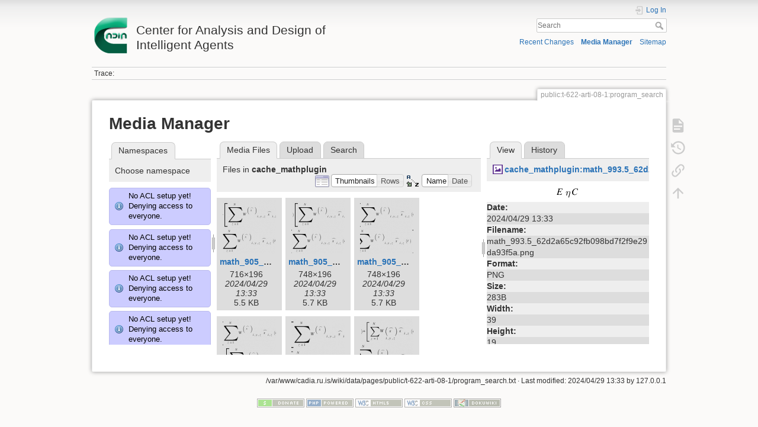

--- FILE ---
content_type: text/html; charset=utf-8
request_url: http://cadia.ru.is/wiki/public:t-622-arti-08-1:program_search?image=cache_mathplugin%3Amath_993.5_62d2a65c92fb098bd7f2f9e29da93f5a.png&ns=cache_mathplugin&tab_details=view&do=media&tab_files=files
body_size: 910131
content:
<!DOCTYPE html>
<html lang="en" dir="ltr" class="no-js">
<head>
    <meta charset="utf-8" />
    <title>public:t-622-arti-08-1:program_search [Center for Analysis and Design of Intelligent Agents]</title>
    <script>(function(H){H.className=H.className.replace(/\bno-js\b/,'js')})(document.documentElement)</script>
    <meta name="generator" content="DokuWiki"/>
<meta name="theme-color" content="#008800"/>
<meta name="robots" content="noindex,nofollow"/>
<link rel="search" type="application/opensearchdescription+xml" href="/wiki/lib/exe/opensearch.php" title="Center for Analysis and Design of Intelligent Agents"/>
<link rel="start" href="/wiki/"/>
<link rel="contents" href="/wiki/public:t-622-arti-08-1:program_search?do=index" title="Sitemap"/>
<link rel="manifest" href="/wiki/lib/exe/manifest.php"/>
<link rel="alternate" type="application/rss+xml" title="Recent Changes" href="/wiki/feed.php"/>
<link rel="alternate" type="application/rss+xml" title="Current namespace" href="/wiki/feed.php?mode=list&amp;ns=public:t-622-arti-08-1"/>
<link rel="alternate" type="text/html" title="Plain HTML" href="/wiki/_export/xhtml/public:t-622-arti-08-1:program_search"/>
<link rel="alternate" type="text/plain" title="Wiki Markup" href="/wiki/_export/raw/public:t-622-arti-08-1:program_search"/>
<link rel="stylesheet" href="/wiki/lib/exe/css.php?t=dokuwiki&amp;tseed=92a27758d7f9e692298b164614de0dc4"/>
<!--[if gte IE 9]><!-->
<script >/*<![CDATA[*/var NS='public:t-622-arti-08-1';var JSINFO = {"relation":{"imageflow":null},"isadmin":0,"isauth":0,"id":"public:t-622-arti-08-1:program_search","namespace":"public:t-622-arti-08-1","ACT":"media","useHeadingNavigation":0,"useHeadingContent":0};
/*!]]>*/</script>
<script src="/wiki/lib/exe/jquery.php?tseed=34a552433bc33cc9c3bc32527289a0b2" defer="defer"></script>
<script src="/wiki/lib/exe/js.php?t=dokuwiki&amp;tseed=92a27758d7f9e692298b164614de0dc4" defer="defer"></script>
<!--<![endif]-->
    <meta name="viewport" content="width=device-width,initial-scale=1" />
    <link rel="shortcut icon" href="/wiki/lib/tpl/dokuwiki/images/favicon.ico" />
<link rel="apple-touch-icon" href="/wiki/lib/tpl/dokuwiki/images/apple-touch-icon.png" />
    </head>

<body>
    <div id="dokuwiki__site"><div id="dokuwiki__top" class="site dokuwiki mode_media tpl_dokuwiki     ">

        
<!-- ********** HEADER ********** -->
<header id="dokuwiki__header"><div class="pad group">

    
    <div class="headings group">
        <ul class="a11y skip">
            <li><a href="#dokuwiki__content">skip to content</a></li>
        </ul>

        <h1 class="logo"><a href="/wiki/start"  accesskey="h" title="Home [h]"><img src="/wiki/_media/wiki:logo.png" width="64" height="64" alt="" /> <span>Center for Analysis and Design of Intelligent Agents</span></a></h1>
            </div>

    <div class="tools group">
        <!-- USER TOOLS -->
                    <div id="dokuwiki__usertools">
                <h3 class="a11y">User Tools</h3>
                <ul>
                    <li class="action login"><a href="/wiki/public:t-622-arti-08-1:program_search?do=login&amp;sectok=" title="Log In" rel="nofollow"><span>Log In</span><svg xmlns="http://www.w3.org/2000/svg" width="24" height="24" viewBox="0 0 24 24"><path d="M10 17.25V14H3v-4h7V6.75L15.25 12 10 17.25M8 2h9a2 2 0 0 1 2 2v16a2 2 0 0 1-2 2H8a2 2 0 0 1-2-2v-4h2v4h9V4H8v4H6V4a2 2 0 0 1 2-2z"/></svg></a></li>                </ul>
            </div>
        
        <!-- SITE TOOLS -->
        <div id="dokuwiki__sitetools">
            <h3 class="a11y">Site Tools</h3>
            <form action="/wiki/start" method="get" role="search" class="search doku_form" id="dw__search" accept-charset="utf-8"><input type="hidden" name="do" value="search" /><input type="hidden" name="id" value="public:t-622-arti-08-1:program_search" /><div class="no"><input name="q" type="text" class="edit" title="[F]" accesskey="f" placeholder="Search" autocomplete="on" id="qsearch__in" value="" /><button value="1" type="submit" title="Search">Search</button><div id="qsearch__out" class="ajax_qsearch JSpopup"></div></div></form>            <div class="mobileTools">
                <form action="/wiki/doku.php" method="get" accept-charset="utf-8"><div class="no"><input type="hidden" name="id" value="public:t-622-arti-08-1:program_search" /><select name="do" class="edit quickselect" title="Tools"><option value="">Tools</option><optgroup label="Page Tools"><option value="">Show page</option><option value="revisions">Old revisions</option><option value="backlink">Backlinks</option></optgroup><optgroup label="Site Tools"><option value="recent">Recent Changes</option><option value="media">Media Manager</option><option value="index">Sitemap</option></optgroup><optgroup label="User Tools"><option value="login">Log In</option></optgroup></select><button type="submit">&gt;</button></div></form>            </div>
            <ul>
                <li class="action recent"><a href="/wiki/public:t-622-arti-08-1:program_search?do=recent" title="Recent Changes [r]" rel="nofollow" accesskey="r">Recent Changes</a></li><li class="action media"><a href="/wiki/public:t-622-arti-08-1:program_search?do=media&amp;ns=public%3At-622-arti-08-1" title="Media Manager" rel="nofollow">Media Manager</a></li><li class="action index"><a href="/wiki/public:t-622-arti-08-1:program_search?do=index" title="Sitemap [x]" rel="nofollow" accesskey="x">Sitemap</a></li>            </ul>
        </div>

    </div>

    <!-- BREADCRUMBS -->
            <div class="breadcrumbs">
                                        <div class="trace"><span class="bchead">Trace:</span></div>
                    </div>
    
    <hr class="a11y" />
</div></header><!-- /header -->

        <div class="wrapper group">

            
            <!-- ********** CONTENT ********** -->
            <main id="dokuwiki__content"><div class="pad group">
                
                <div class="pageId"><span>public:t-622-arti-08-1:program_search</span></div>

                <div class="page group">
                                                            <!-- wikipage start -->
                    <div id="mediamanager__page">
<h1>Media Manager</h1>
<div class="panel namespaces">
<h2>Namespaces</h2>
<div class="panelHeader">Choose namespace</div>
<div class="panelContent" id="media__tree">
<div class="info">No ACL setup yet! Denying access to everyone.</div><div class="info">No ACL setup yet! Denying access to everyone.</div><div class="info">No ACL setup yet! Denying access to everyone.</div><div class="info">No ACL setup yet! Denying access to everyone.</div><div class="info">No ACL setup yet! Denying access to everyone.</div><div class="info">No ACL setup yet! Denying access to everyone.</div><div class="info">No ACL setup yet! Denying access to everyone.</div><div class="info">No ACL setup yet! Denying access to everyone.</div><div class="info">No ACL setup yet! Denying access to everyone.</div><div class="info">No ACL setup yet! Denying access to everyone.</div><div class="info">No ACL setup yet! Denying access to everyone.</div><div class="info">No ACL setup yet! Denying access to everyone.</div><div class="info">No ACL setup yet! Denying access to everyone.</div><div class="info">No ACL setup yet! Denying access to everyone.</div><div class="info">No ACL setup yet! Denying access to everyone.</div><div class="info">No ACL setup yet! Denying access to everyone.</div><div class="info">No ACL setup yet! Denying access to everyone.</div><div class="info">No ACL setup yet! Denying access to everyone.</div><div class="info">No ACL setup yet! Denying access to everyone.</div><div class="info">No ACL setup yet! Denying access to everyone.</div><div class="info">No ACL setup yet! Denying access to everyone.</div><div class="info">No ACL setup yet! Denying access to everyone.</div><div class="info">No ACL setup yet! Denying access to everyone.</div><div class="info">No ACL setup yet! Denying access to everyone.</div><div class="info">No ACL setup yet! Denying access to everyone.</div><div class="info">No ACL setup yet! Denying access to everyone.</div><div class="info">No ACL setup yet! Denying access to everyone.</div><div class="info">No ACL setup yet! Denying access to everyone.</div><div class="info">No ACL setup yet! Denying access to everyone.</div><div class="info">No ACL setup yet! Denying access to everyone.</div><div class="info">No ACL setup yet! Denying access to everyone.</div><div class="info">No ACL setup yet! Denying access to everyone.</div><div class="info">No ACL setup yet! Denying access to everyone.</div><div class="info">No ACL setup yet! Denying access to everyone.</div><div class="info">No ACL setup yet! Denying access to everyone.</div><div class="info">No ACL setup yet! Denying access to everyone.</div><div class="info">No ACL setup yet! Denying access to everyone.</div><div class="info">No ACL setup yet! Denying access to everyone.</div><div class="info">No ACL setup yet! Denying access to everyone.</div><div class="info">No ACL setup yet! Denying access to everyone.</div><div class="info">No ACL setup yet! Denying access to everyone.</div><div class="info">No ACL setup yet! Denying access to everyone.</div><div class="info">No ACL setup yet! Denying access to everyone.</div><div class="info">No ACL setup yet! Denying access to everyone.</div><div class="info">No ACL setup yet! Denying access to everyone.</div><div class="info">No ACL setup yet! Denying access to everyone.</div><div class="info">No ACL setup yet! Denying access to everyone.</div><div class="info">No ACL setup yet! Denying access to everyone.</div><div class="info">No ACL setup yet! Denying access to everyone.</div><div class="info">No ACL setup yet! Denying access to everyone.</div><div class="info">No ACL setup yet! Denying access to everyone.</div><div class="info">No ACL setup yet! Denying access to everyone.</div><div class="info">No ACL setup yet! Denying access to everyone.</div><div class="info">No ACL setup yet! Denying access to everyone.</div><div class="info">No ACL setup yet! Denying access to everyone.</div><div class="info">No ACL setup yet! Denying access to everyone.</div><div class="info">No ACL setup yet! Denying access to everyone.</div><div class="info">No ACL setup yet! Denying access to everyone.</div><div class="info">No ACL setup yet! Denying access to everyone.</div><div class="info">No ACL setup yet! Denying access to everyone.</div><div class="info">No ACL setup yet! Denying access to everyone.</div><div class="info">No ACL setup yet! Denying access to everyone.</div><div class="info">No ACL setup yet! Denying access to everyone.</div><div class="info">No ACL setup yet! Denying access to everyone.</div><div class="info">No ACL setup yet! Denying access to everyone.</div><div class="info">No ACL setup yet! Denying access to everyone.</div><div class="info">No ACL setup yet! Denying access to everyone.</div><div class="info">No ACL setup yet! Denying access to everyone.</div><div class="info">No ACL setup yet! Denying access to everyone.</div><div class="info">No ACL setup yet! Denying access to everyone.</div><div class="info">No ACL setup yet! Denying access to everyone.</div><div class="info">No ACL setup yet! Denying access to everyone.</div><div class="info">No ACL setup yet! Denying access to everyone.</div><div class="info">No ACL setup yet! Denying access to everyone.</div><div class="info">No ACL setup yet! Denying access to everyone.</div><div class="info">No ACL setup yet! Denying access to everyone.</div><div class="info">No ACL setup yet! Denying access to everyone.</div><div class="info">No ACL setup yet! Denying access to everyone.</div><div class="info">No ACL setup yet! Denying access to everyone.</div><div class="info">No ACL setup yet! Denying access to everyone.</div><div class="info">No ACL setup yet! Denying access to everyone.</div><div class="info">No ACL setup yet! Denying access to everyone.</div><div class="info">No ACL setup yet! Denying access to everyone.</div><div class="info">No ACL setup yet! Denying access to everyone.</div><div class="info">No ACL setup yet! Denying access to everyone.</div><div class="info">No ACL setup yet! Denying access to everyone.</div><div class="info">No ACL setup yet! Denying access to everyone.</div><div class="info">No ACL setup yet! Denying access to everyone.</div><div class="info">No ACL setup yet! Denying access to everyone.</div><div class="info">No ACL setup yet! Denying access to everyone.</div><div class="info">No ACL setup yet! Denying access to everyone.</div><div class="info">No ACL setup yet! Denying access to everyone.</div>
<ul class="idx">
<li class="media level0 open"><img src="/wiki/lib/images/minus.gif" alt="−" /><div class="li"><a href="/wiki/public:t-622-arti-08-1:program_search?ns=&amp;tab_files=files&amp;do=media&amp;tab_details=view&amp;image=cache_mathplugin%3Amath_993.5_62d2a65c92fb098bd7f2f9e29da93f5a.png" class="idx_dir">[root]</a></div>
<ul class="idx">
<li class="media level1 closed"><img src="/wiki/lib/images/plus.gif" alt="+" /><div class="li"><a href="/wiki/public:t-622-arti-08-1:program_search?ns=agusthl&amp;tab_files=files&amp;do=media&amp;tab_details=view&amp;image=cache_mathplugin%3Amath_993.5_62d2a65c92fb098bd7f2f9e29da93f5a.png" class="idx_dir">agusthl</a></div></li>
<li class="media level1 closed"><img src="/wiki/lib/images/plus.gif" alt="+" /><div class="li"><a href="/wiki/public:t-622-arti-08-1:program_search?ns=ai_fest_08&amp;tab_files=files&amp;do=media&amp;tab_details=view&amp;image=cache_mathplugin%3Amath_993.5_62d2a65c92fb098bd7f2f9e29da93f5a.png" class="idx_dir">ai_fest_08</a></div></li>
<li class="media level1 closed"><img src="/wiki/lib/images/plus.gif" alt="+" /><div class="li"><a href="/wiki/public:t-622-arti-08-1:program_search?ns=aleksandar_micic&amp;tab_files=files&amp;do=media&amp;tab_details=view&amp;image=cache_mathplugin%3Amath_993.5_62d2a65c92fb098bd7f2f9e29da93f5a.png" class="idx_dir">aleksandar_micic</a></div></li>
<li class="media level1 closed"><img src="/wiki/lib/images/plus.gif" alt="+" /><div class="li"><a href="/wiki/public:t-622-arti-08-1:program_search?ns=arni_st_sigurdsson&amp;tab_files=files&amp;do=media&amp;tab_details=view&amp;image=cache_mathplugin%3Amath_993.5_62d2a65c92fb098bd7f2f9e29da93f5a.png" class="idx_dir">arni_st_sigurdsson</a></div></li>
<li class="media level1 closed"><img src="/wiki/lib/images/plus.gif" alt="+" /><div class="li"><a href="/wiki/public:t-622-arti-08-1:program_search?ns=attentionthesis&amp;tab_files=files&amp;do=media&amp;tab_details=view&amp;image=cache_mathplugin%3Amath_993.5_62d2a65c92fb098bd7f2f9e29da93f5a.png" class="idx_dir">attentionthesis</a></div></li>
<li class="media level1 closed"><img src="/wiki/lib/images/plus.gif" alt="+" /><div class="li"><a href="/wiki/public:t-622-arti-08-1:program_search?ns=bilskursgervigreind&amp;tab_files=files&amp;do=media&amp;tab_details=view&amp;image=cache_mathplugin%3Amath_993.5_62d2a65c92fb098bd7f2f9e29da93f5a.png" class="idx_dir">bilskursgervigreind</a></div></li>
<li class="media level1 closed"><img src="/wiki/lib/images/plus.gif" alt="+" /><div class="li"><a href="/wiki/public:t-622-arti-08-1:program_search?ns=birna_%C3%ADris_j%C3%B3nsd%C3%B3ttir&amp;tab_files=files&amp;do=media&amp;tab_details=view&amp;image=cache_mathplugin%3Amath_993.5_62d2a65c92fb098bd7f2f9e29da93f5a.png" class="idx_dir">birna_íris_jónsdóttir</a></div></li>
<li class="media level1 closed"><img src="/wiki/lib/images/plus.gif" alt="+" /><div class="li"><a href="/wiki/public:t-622-arti-08-1:program_search?ns=blog&amp;tab_files=files&amp;do=media&amp;tab_details=view&amp;image=cache_mathplugin%3Amath_993.5_62d2a65c92fb098bd7f2f9e29da93f5a.png" class="idx_dir">blog</a></div></li>
<li class="media level1 closed"><img src="/wiki/lib/images/plus.gif" alt="+" /><div class="li"><a href="/wiki/public:t-622-arti-08-1:program_search?ns=bml&amp;tab_files=files&amp;do=media&amp;tab_details=view&amp;image=cache_mathplugin%3Amath_993.5_62d2a65c92fb098bd7f2f9e29da93f5a.png" class="idx_dir">bml</a></div></li>
<li class="media level1 open"><img src="/wiki/lib/images/minus.gif" alt="−" /><div class="li"><a href="/wiki/public:t-622-arti-08-1:program_search?ns=cache_mathplugin&amp;tab_files=files&amp;do=media&amp;tab_details=view&amp;image=cache_mathplugin%3Amath_993.5_62d2a65c92fb098bd7f2f9e29da93f5a.png" class="idx_dir">cache_mathplugin</a></div></li>
<li class="media level1 closed"><img src="/wiki/lib/images/plus.gif" alt="+" /><div class="li"><a href="/wiki/public:t-622-arti-08-1:program_search?ns=cadia-ccp-collab&amp;tab_files=files&amp;do=media&amp;tab_details=view&amp;image=cache_mathplugin%3Amath_993.5_62d2a65c92fb098bd7f2f9e29da93f5a.png" class="idx_dir">cadia-ccp-collab</a></div></li>
<li class="media level1 closed"><img src="/wiki/lib/images/plus.gif" alt="+" /><div class="li"><a href="/wiki/public:t-622-arti-08-1:program_search?ns=cooking_expert&amp;tab_files=files&amp;do=media&amp;tab_details=view&amp;image=cache_mathplugin%3Amath_993.5_62d2a65c92fb098bd7f2f9e29da93f5a.png" class="idx_dir">cooking_expert</a></div></li>
<li class="media level1 closed"><img src="/wiki/lib/images/plus.gif" alt="+" /><div class="li"><a href="/wiki/public:t-622-arti-08-1:program_search?ns=creativity&amp;tab_files=files&amp;do=media&amp;tab_details=view&amp;image=cache_mathplugin%3Amath_993.5_62d2a65c92fb098bd7f2f9e29da93f5a.png" class="idx_dir">creativity</a></div></li>
<li class="media level1 closed"><img src="/wiki/lib/images/plus.gif" alt="+" /><div class="li"><a href="/wiki/public:t-622-arti-08-1:program_search?ns=emergence-causation&amp;tab_files=files&amp;do=media&amp;tab_details=view&amp;image=cache_mathplugin%3Amath_993.5_62d2a65c92fb098bd7f2f9e29da93f5a.png" class="idx_dir">emergence-causation</a></div></li>
<li class="media level1 closed"><img src="/wiki/lib/images/plus.gif" alt="+" /><div class="li"><a href="/wiki/public:t-622-arti-08-1:program_search?ns=energy_markets&amp;tab_files=files&amp;do=media&amp;tab_details=view&amp;image=cache_mathplugin%3Amath_993.5_62d2a65c92fb098bd7f2f9e29da93f5a.png" class="idx_dir">energy_markets</a></div></li>
<li class="media level1 closed"><img src="/wiki/lib/images/plus.gif" alt="+" /><div class="li"><a href="/wiki/public:t-622-arti-08-1:program_search?ns=freyr_magn%C3%BAsson&amp;tab_files=files&amp;do=media&amp;tab_details=view&amp;image=cache_mathplugin%3Amath_993.5_62d2a65c92fb098bd7f2f9e29da93f5a.png" class="idx_dir">freyr_magnússon</a></div></li>
<li class="media level1 closed"><img src="/wiki/lib/images/plus.gif" alt="+" /><div class="li"><a href="/wiki/public:t-622-arti-08-1:program_search?ns=graphviz&amp;tab_files=files&amp;do=media&amp;tab_details=view&amp;image=cache_mathplugin%3Amath_993.5_62d2a65c92fb098bd7f2f9e29da93f5a.png" class="idx_dir">graphviz</a></div></li>
<li class="media level1 closed"><img src="/wiki/lib/images/plus.gif" alt="+" /><div class="li"><a href="/wiki/public:t-622-arti-08-1:program_search?ns=gudnyragna&amp;tab_files=files&amp;do=media&amp;tab_details=view&amp;image=cache_mathplugin%3Amath_993.5_62d2a65c92fb098bd7f2f9e29da93f5a.png" class="idx_dir">gudnyragna</a></div></li>
<li class="media level1 closed"><img src="/wiki/lib/images/plus.gif" alt="+" /><div class="li"><a href="/wiki/public:t-622-arti-08-1:program_search?ns=gunnar_steinn_valgardsson&amp;tab_files=files&amp;do=media&amp;tab_details=view&amp;image=cache_mathplugin%3Amath_993.5_62d2a65c92fb098bd7f2f9e29da93f5a.png" class="idx_dir">gunnar_steinn_valgardsson</a></div></li>
<li class="media level1 closed"><img src="/wiki/lib/images/plus.gif" alt="+" /><div class="li"><a href="/wiki/public:t-622-arti-08-1:program_search?ns=hannes_hogni&amp;tab_files=files&amp;do=media&amp;tab_details=view&amp;image=cache_mathplugin%3Amath_993.5_62d2a65c92fb098bd7f2f9e29da93f5a.png" class="idx_dir">hannes_hogni</a></div></li>
<li class="media level1 closed"><img src="/wiki/lib/images/plus.gif" alt="+" /><div class="li"><a href="/wiki/public:t-622-arti-08-1:program_search?ns=hrafn_th%C3%B3risson&amp;tab_files=files&amp;do=media&amp;tab_details=view&amp;image=cache_mathplugin%3Amath_993.5_62d2a65c92fb098bd7f2f9e29da93f5a.png" class="idx_dir">hrafn_thórisson</a></div></li>
<li class="media level1 closed"><img src="/wiki/lib/images/plus.gif" alt="+" /><div class="li"><a href="/wiki/public:t-622-arti-08-1:program_search?ns=humanobstemp&amp;tab_files=files&amp;do=media&amp;tab_details=view&amp;image=cache_mathplugin%3Amath_993.5_62d2a65c92fb098bd7f2f9e29da93f5a.png" class="idx_dir">humanobstemp</a></div></li>
<li class="media level1 closed"><img src="/wiki/lib/images/plus.gif" alt="+" /><div class="li"><a href="/wiki/public:t-622-arti-08-1:program_search?ns=humanoidrobot&amp;tab_files=files&amp;do=media&amp;tab_details=view&amp;image=cache_mathplugin%3Amath_993.5_62d2a65c92fb098bd7f2f9e29da93f5a.png" class="idx_dir">humanoidrobot</a></div></li>
<li class="media level1 closed"><img src="/wiki/lib/images/plus.gif" alt="+" /><div class="li"><a href="/wiki/public:t-622-arti-08-1:program_search?ns=iiim&amp;tab_files=files&amp;do=media&amp;tab_details=view&amp;image=cache_mathplugin%3Amath_993.5_62d2a65c92fb098bd7f2f9e29da93f5a.png" class="idx_dir">iiim</a></div></li>
<li class="media level1 closed"><img src="/wiki/lib/images/plus.gif" alt="+" /><div class="li"><a href="/wiki/public:t-622-arti-08-1:program_search?ns=internal&amp;tab_files=files&amp;do=media&amp;tab_details=view&amp;image=cache_mathplugin%3Amath_993.5_62d2a65c92fb098bd7f2f9e29da93f5a.png" class="idx_dir">internal</a></div></li>
<li class="media level1 closed"><img src="/wiki/lib/images/plus.gif" alt="+" /><div class="li"><a href="/wiki/public:t-622-arti-08-1:program_search?ns=jobs&amp;tab_files=files&amp;do=media&amp;tab_details=view&amp;image=cache_mathplugin%3Amath_993.5_62d2a65c92fb098bd7f2f9e29da93f5a.png" class="idx_dir">jobs</a></div></li>
<li class="media level1 closed"><img src="/wiki/lib/images/plus.gif" alt="+" /><div class="li"><a href="/wiki/public:t-622-arti-08-1:program_search?ns=kristinn_r._%C3%BE%C3%B3risson&amp;tab_files=files&amp;do=media&amp;tab_details=view&amp;image=cache_mathplugin%3Amath_993.5_62d2a65c92fb098bd7f2f9e29da93f5a.png" class="idx_dir">kristinn_r._þórisson</a></div></li>
<li class="media level1 closed"><img src="/wiki/lib/images/plus.gif" alt="+" /><div class="li"><a href="/wiki/public:t-622-arti-08-1:program_search?ns=latex&amp;tab_files=files&amp;do=media&amp;tab_details=view&amp;image=cache_mathplugin%3Amath_993.5_62d2a65c92fb098bd7f2f9e29da93f5a.png" class="idx_dir">latex</a></div></li>
<li class="media level1 closed"><img src="/wiki/lib/images/plus.gif" alt="+" /><div class="li"><a href="/wiki/public:t-622-arti-08-1:program_search?ns=livingshadows&amp;tab_files=files&amp;do=media&amp;tab_details=view&amp;image=cache_mathplugin%3Amath_993.5_62d2a65c92fb098bd7f2f9e29da93f5a.png" class="idx_dir">livingshadows</a></div></li>
<li class="media level1 closed"><img src="/wiki/lib/images/plus.gif" alt="+" /><div class="li"><a href="/wiki/public:t-622-arti-08-1:program_search?ns=luis&amp;tab_files=files&amp;do=media&amp;tab_details=view&amp;image=cache_mathplugin%3Amath_993.5_62d2a65c92fb098bd7f2f9e29da93f5a.png" class="idx_dir">luis</a></div></li>
<li class="media level1 closed"><img src="/wiki/lib/images/plus.gif" alt="+" /><div class="li"><a href="/wiki/public:t-622-arti-08-1:program_search?ns=managingfirstimpressionsra&amp;tab_files=files&amp;do=media&amp;tab_details=view&amp;image=cache_mathplugin%3Amath_993.5_62d2a65c92fb098bd7f2f9e29da93f5a.png" class="idx_dir">managingfirstimpressionsra</a></div></li>
<li class="media level1 closed"><img src="/wiki/lib/images/plus.gif" alt="+" /><div class="li"><a href="/wiki/public:t-622-arti-08-1:program_search?ns=modular_planning_systems_06&amp;tab_files=files&amp;do=media&amp;tab_details=view&amp;image=cache_mathplugin%3Amath_993.5_62d2a65c92fb098bd7f2f9e29da93f5a.png" class="idx_dir">modular_planning_systems_06</a></div></li>
<li class="media level1 closed"><img src="/wiki/lib/images/plus.gif" alt="+" /><div class="li"><a href="/wiki/public:t-622-arti-08-1:program_search?ns=openbeat&amp;tab_files=files&amp;do=media&amp;tab_details=view&amp;image=cache_mathplugin%3Amath_993.5_62d2a65c92fb098bd7f2f9e29da93f5a.png" class="idx_dir">openbeat</a></div></li>
<li class="media level1 closed"><img src="/wiki/lib/images/plus.gif" alt="+" /><div class="li"><a href="/wiki/public:t-622-arti-08-1:program_search?ns=peter_holzkorn&amp;tab_files=files&amp;do=media&amp;tab_details=view&amp;image=cache_mathplugin%3Amath_993.5_62d2a65c92fb098bd7f2f9e29da93f5a.png" class="idx_dir">peter_holzkorn</a></div></li>
<li class="media level1 closed"><img src="/wiki/lib/images/plus.gif" alt="+" /><div class="li"><a href="/wiki/public:t-622-arti-08-1:program_search?ns=playground&amp;tab_files=files&amp;do=media&amp;tab_details=view&amp;image=cache_mathplugin%3Amath_993.5_62d2a65c92fb098bd7f2f9e29da93f5a.png" class="idx_dir">playground</a></div></li>
<li class="media level1 closed"><img src="/wiki/lib/images/plus.gif" alt="+" /><div class="li"><a href="/wiki/public:t-622-arti-08-1:program_search?ns=plot&amp;tab_files=files&amp;do=media&amp;tab_details=view&amp;image=cache_mathplugin%3Amath_993.5_62d2a65c92fb098bd7f2f9e29da93f5a.png" class="idx_dir">plot</a></div></li>
<li class="media level1 closed"><img src="/wiki/lib/images/plus.gif" alt="+" /><div class="li"><a href="/wiki/public:t-622-arti-08-1:program_search?ns=public&amp;tab_files=files&amp;do=media&amp;tab_details=view&amp;image=cache_mathplugin%3Amath_993.5_62d2a65c92fb098bd7f2f9e29da93f5a.png" class="idx_dir">public</a></div></li>
<li class="media level1 closed"><img src="/wiki/lib/images/plus.gif" alt="+" /><div class="li"><a href="/wiki/public:t-622-arti-08-1:program_search?ns=rem4&amp;tab_files=files&amp;do=media&amp;tab_details=view&amp;image=cache_mathplugin%3Amath_993.5_62d2a65c92fb098bd7f2f9e29da93f5a.png" class="idx_dir">rem4</a></div></li>
<li class="media level1 closed"><img src="/wiki/lib/images/plus.gif" alt="+" /><div class="li"><a href="/wiki/public:t-622-arti-08-1:program_search?ns=roboradio&amp;tab_files=files&amp;do=media&amp;tab_details=view&amp;image=cache_mathplugin%3Amath_993.5_62d2a65c92fb098bd7f2f9e29da93f5a.png" class="idx_dir">roboradio</a></div></li>
<li class="media level1 closed"><img src="/wiki/lib/images/plus.gif" alt="+" /><div class="li"><a href="/wiki/public:t-622-arti-08-1:program_search?ns=saetaval&amp;tab_files=files&amp;do=media&amp;tab_details=view&amp;image=cache_mathplugin%3Amath_993.5_62d2a65c92fb098bd7f2f9e29da93f5a.png" class="idx_dir">saetaval</a></div></li>
<li class="media level1 closed"><img src="/wiki/lib/images/plus.gif" alt="+" /><div class="li"><a href="/wiki/public:t-622-arti-08-1:program_search?ns=shadowcreatures&amp;tab_files=files&amp;do=media&amp;tab_details=view&amp;image=cache_mathplugin%3Amath_993.5_62d2a65c92fb098bd7f2f9e29da93f5a.png" class="idx_dir">shadowcreatures</a></div></li>
<li class="media level1 closed"><img src="/wiki/lib/images/plus.gif" alt="+" /><div class="li"><a href="/wiki/public:t-622-arti-08-1:program_search?ns=socialgames&amp;tab_files=files&amp;do=media&amp;tab_details=view&amp;image=cache_mathplugin%3Amath_993.5_62d2a65c92fb098bd7f2f9e29da93f5a.png" class="idx_dir">socialgames</a></div></li>
<li class="media level1 closed"><img src="/wiki/lib/images/plus.gif" alt="+" /><div class="li"><a href="/wiki/public:t-622-arti-08-1:program_search?ns=superhumanoids&amp;tab_files=files&amp;do=media&amp;tab_details=view&amp;image=cache_mathplugin%3Amath_993.5_62d2a65c92fb098bd7f2f9e29da93f5a.png" class="idx_dir">superhumanoids</a></div></li>
<li class="media level1 closed"><img src="/wiki/lib/images/plus.gif" alt="+" /><div class="li"><a href="/wiki/public:t-622-arti-08-1:program_search?ns=texit&amp;tab_files=files&amp;do=media&amp;tab_details=view&amp;image=cache_mathplugin%3Amath_993.5_62d2a65c92fb098bd7f2f9e29da93f5a.png" class="idx_dir">texit</a></div></li>
<li class="media level1 closed"><img src="/wiki/lib/images/plus.gif" alt="+" /><div class="li"><a href="/wiki/public:t-622-arti-08-1:program_search?ns=turntaking&amp;tab_files=files&amp;do=media&amp;tab_details=view&amp;image=cache_mathplugin%3Amath_993.5_62d2a65c92fb098bd7f2f9e29da93f5a.png" class="idx_dir">turntaking</a></div></li>
<li class="media level1 closed"><img src="/wiki/lib/images/plus.gif" alt="+" /><div class="li"><a href="/wiki/public:t-622-arti-08-1:program_search?ns=turntakingbrain&amp;tab_files=files&amp;do=media&amp;tab_details=view&amp;image=cache_mathplugin%3Amath_993.5_62d2a65c92fb098bd7f2f9e29da93f5a.png" class="idx_dir">turntakingbrain</a></div></li>
<li class="media level1 closed"><img src="/wiki/lib/images/plus.gif" alt="+" /><div class="li"><a href="/wiki/public:t-622-arti-08-1:program_search?ns=wiki&amp;tab_files=files&amp;do=media&amp;tab_details=view&amp;image=cache_mathplugin%3Amath_993.5_62d2a65c92fb098bd7f2f9e29da93f5a.png" class="idx_dir">wiki</a></div></li>
<li class="media level1 closed"><img src="/wiki/lib/images/plus.gif" alt="+" /><div class="li"><a href="/wiki/public:t-622-arti-08-1:program_search?ns=%C3%A1g%C3%BAst_karlsson&amp;tab_files=files&amp;do=media&amp;tab_details=view&amp;image=cache_mathplugin%3Amath_993.5_62d2a65c92fb098bd7f2f9e29da93f5a.png" class="idx_dir">ágúst_karlsson</a></div></li>
<li class="media level1 closed"><img src="/wiki/lib/images/plus.gif" alt="+" /><div class="li"><a href="/wiki/public:t-622-arti-08-1:program_search?ns=%C3%ADvar_b._hilmarsson&amp;tab_files=files&amp;do=media&amp;tab_details=view&amp;image=cache_mathplugin%3Amath_993.5_62d2a65c92fb098bd7f2f9e29da93f5a.png" class="idx_dir">ívar_b._hilmarsson</a></div></li>
<li class="media level1 closed"><img src="/wiki/lib/images/plus.gif" alt="+" /><div class="li"><a href="/wiki/public:t-622-arti-08-1:program_search?ns=%C3%B3lafur_g%C3%ADslason&amp;tab_files=files&amp;do=media&amp;tab_details=view&amp;image=cache_mathplugin%3Amath_993.5_62d2a65c92fb098bd7f2f9e29da93f5a.png" class="idx_dir">ólafur_gíslason</a></div></li>
</ul></li>
</ul>
</div>
</div>
<div class="panel filelist">
<h2 class="a11y">Media Files</h2>
<ul class="tabs">
<li><strong>Media Files</strong></li>
<li><a href="/wiki/public:t-622-arti-08-1:program_search?tab_files=upload&amp;do=media&amp;tab_details=view&amp;image=cache_mathplugin%3Amath_993.5_62d2a65c92fb098bd7f2f9e29da93f5a.png&amp;ns=cache_mathplugin">Upload</a></li>
<li><a href="/wiki/public:t-622-arti-08-1:program_search?tab_files=search&amp;do=media&amp;tab_details=view&amp;image=cache_mathplugin%3Amath_993.5_62d2a65c92fb098bd7f2f9e29da93f5a.png&amp;ns=cache_mathplugin">Search</a></li>
</ul>
<div class="panelHeader">
<h3>Files in <strong>cache_mathplugin</strong></h3>
<form method="get" action="/wiki/public:t-622-arti-08-1:program_search" class="options doku_form" accept-charset="utf-8"><input type="hidden" name="sectok" value="" /><input type="hidden" name="do" value="media" /><input type="hidden" name="tab_files" value="files" /><input type="hidden" name="tab_details" value="view" /><input type="hidden" name="image" value="cache_mathplugin:math_993.5_62d2a65c92fb098bd7f2f9e29da93f5a.png" /><input type="hidden" name="ns" value="cache_mathplugin" /><div class="no"><ul>
<li class="listType"><label for="listType__thumbs" class="thumbs">
<input name="list_dwmedia" type="radio" value="thumbs" id="listType__thumbs" class="thumbs" checked="checked" />
<span>Thumbnails</span>
</label><label for="listType__rows" class="rows">
<input name="list_dwmedia" type="radio" value="rows" id="listType__rows" class="rows" />
<span>Rows</span>
</label></li>
<li class="sortBy"><label for="sortBy__name" class="name">
<input name="sort_dwmedia" type="radio" value="name" id="sortBy__name" class="name" checked="checked" />
<span>Name</span>
</label><label for="sortBy__date" class="date">
<input name="sort_dwmedia" type="radio" value="date" id="sortBy__date" class="date" />
<span>Date</span>
</label></li>
<li><button value="1" type="submit">Apply</button></li>
</ul>
</div></form></div>
<div class="panelContent">
<ul class="thumbs"><li><dl title="math_905_2bf927dbd39f6945d235e4129e3d5412.png"><dt><a id="l_:cache_mathplugin:math_905_2bf927dbd39f6945d235e4129e3d5412.png" class="image thumb" href="/wiki/public:t-622-arti-08-1:program_search?image=cache_mathplugin%3Amath_905_2bf927dbd39f6945d235e4129e3d5412.png&amp;ns=cache_mathplugin&amp;tab_details=view&amp;do=media&amp;tab_files=files"><img src="/wiki/_media/cache_mathplugin:math_905_2bf927dbd39f6945d235e4129e3d5412.png?w=90&amp;h=90&amp;tok=cdd54d" alt="math_905_2bf927dbd39f6945d235e4129e3d5412.png" loading="lazy" width="90" height="90" /></a></dt><dd class="name"><a href="/wiki/public:t-622-arti-08-1:program_search?image=cache_mathplugin%3Amath_905_2bf927dbd39f6945d235e4129e3d5412.png&amp;ns=cache_mathplugin&amp;tab_details=view&amp;do=media&amp;tab_files=files" id="h_:cache_mathplugin:math_905_2bf927dbd39f6945d235e4129e3d5412.png">math_905_2bf927dbd39f6945d235e4129e3d5412.png</a></dd><dd class="size">716&#215;196</dd><dd class="date">2024/04/29 13:33</dd><dd class="filesize">5.5 KB</dd></dl></li><li><dl title="math_905_4c0e492c38631cc9c7e6e34d1a8a654e.png"><dt><a id="l_:cache_mathplugin:math_905_4c0e492c38631cc9c7e6e34d1a8a654e.png" class="image thumb" href="/wiki/public:t-622-arti-08-1:program_search?image=cache_mathplugin%3Amath_905_4c0e492c38631cc9c7e6e34d1a8a654e.png&amp;ns=cache_mathplugin&amp;tab_details=view&amp;do=media&amp;tab_files=files"><img src="/wiki/_media/cache_mathplugin:math_905_4c0e492c38631cc9c7e6e34d1a8a654e.png?w=90&amp;h=90&amp;tok=43ce69" alt="math_905_4c0e492c38631cc9c7e6e34d1a8a654e.png" loading="lazy" width="90" height="90" /></a></dt><dd class="name"><a href="/wiki/public:t-622-arti-08-1:program_search?image=cache_mathplugin%3Amath_905_4c0e492c38631cc9c7e6e34d1a8a654e.png&amp;ns=cache_mathplugin&amp;tab_details=view&amp;do=media&amp;tab_files=files" id="h_:cache_mathplugin:math_905_4c0e492c38631cc9c7e6e34d1a8a654e.png">math_905_4c0e492c38631cc9c7e6e34d1a8a654e.png</a></dd><dd class="size">748&#215;196</dd><dd class="date">2024/04/29 13:33</dd><dd class="filesize">5.7 KB</dd></dl></li><li><dl title="math_905_6806acd46dc2770898072ffa514608ce.png"><dt><a id="l_:cache_mathplugin:math_905_6806acd46dc2770898072ffa514608ce.png" class="image thumb" href="/wiki/public:t-622-arti-08-1:program_search?image=cache_mathplugin%3Amath_905_6806acd46dc2770898072ffa514608ce.png&amp;ns=cache_mathplugin&amp;tab_details=view&amp;do=media&amp;tab_files=files"><img src="/wiki/_media/cache_mathplugin:math_905_6806acd46dc2770898072ffa514608ce.png?w=90&amp;h=90&amp;tok=8ae95b" alt="math_905_6806acd46dc2770898072ffa514608ce.png" loading="lazy" width="90" height="90" /></a></dt><dd class="name"><a href="/wiki/public:t-622-arti-08-1:program_search?image=cache_mathplugin%3Amath_905_6806acd46dc2770898072ffa514608ce.png&amp;ns=cache_mathplugin&amp;tab_details=view&amp;do=media&amp;tab_files=files" id="h_:cache_mathplugin:math_905_6806acd46dc2770898072ffa514608ce.png">math_905_6806acd46dc2770898072ffa514608ce.png</a></dd><dd class="size">748&#215;196</dd><dd class="date">2024/04/29 13:33</dd><dd class="filesize">5.7 KB</dd></dl></li><li><dl title="math_905_ae54b60dadecd313a0d7a1258e0bc5d5.png"><dt><a id="l_:cache_mathplugin:math_905_ae54b60dadecd313a0d7a1258e0bc5d5.png" class="image thumb" href="/wiki/public:t-622-arti-08-1:program_search?image=cache_mathplugin%3Amath_905_ae54b60dadecd313a0d7a1258e0bc5d5.png&amp;ns=cache_mathplugin&amp;tab_details=view&amp;do=media&amp;tab_files=files"><img src="/wiki/_media/cache_mathplugin:math_905_ae54b60dadecd313a0d7a1258e0bc5d5.png?w=90&amp;h=90&amp;tok=dad469" alt="math_905_ae54b60dadecd313a0d7a1258e0bc5d5.png" loading="lazy" width="90" height="90" /></a></dt><dd class="name"><a href="/wiki/public:t-622-arti-08-1:program_search?image=cache_mathplugin%3Amath_905_ae54b60dadecd313a0d7a1258e0bc5d5.png&amp;ns=cache_mathplugin&amp;tab_details=view&amp;do=media&amp;tab_files=files" id="h_:cache_mathplugin:math_905_ae54b60dadecd313a0d7a1258e0bc5d5.png">math_905_ae54b60dadecd313a0d7a1258e0bc5d5.png</a></dd><dd class="size">748&#215;196</dd><dd class="date">2024/04/29 13:33</dd><dd class="filesize">5.7 KB</dd></dl></li><li><dl title="math_915_1522b3d8b9abad8af813d2a1b1d65f16.png"><dt><a id="l_:cache_mathplugin:math_915_1522b3d8b9abad8af813d2a1b1d65f16.png" class="image thumb" href="/wiki/public:t-622-arti-08-1:program_search?image=cache_mathplugin%3Amath_915_1522b3d8b9abad8af813d2a1b1d65f16.png&amp;ns=cache_mathplugin&amp;tab_details=view&amp;do=media&amp;tab_files=files"><img src="/wiki/_media/cache_mathplugin:math_915_1522b3d8b9abad8af813d2a1b1d65f16.png?w=90&amp;h=90&amp;tok=6874c5" alt="math_915_1522b3d8b9abad8af813d2a1b1d65f16.png" loading="lazy" width="90" height="90" /></a></dt><dd class="name"><a href="/wiki/public:t-622-arti-08-1:program_search?image=cache_mathplugin%3Amath_915_1522b3d8b9abad8af813d2a1b1d65f16.png&amp;ns=cache_mathplugin&amp;tab_details=view&amp;do=media&amp;tab_files=files" id="h_:cache_mathplugin:math_915_1522b3d8b9abad8af813d2a1b1d65f16.png">math_915_1522b3d8b9abad8af813d2a1b1d65f16.png</a></dd><dd class="size">671&#215;176</dd><dd class="date">2024/04/29 13:33</dd><dd class="filesize">4.7 KB</dd></dl></li><li><dl title="math_917_691b2870e55bfa05aa2f6a63b1287708.png"><dt><a id="l_:cache_mathplugin:math_917_691b2870e55bfa05aa2f6a63b1287708.png" class="image thumb" href="/wiki/public:t-622-arti-08-1:program_search?image=cache_mathplugin%3Amath_917_691b2870e55bfa05aa2f6a63b1287708.png&amp;ns=cache_mathplugin&amp;tab_details=view&amp;do=media&amp;tab_files=files"><img src="/wiki/_media/cache_mathplugin:math_917_691b2870e55bfa05aa2f6a63b1287708.png?w=90&amp;h=90&amp;tok=adf044" alt="math_917_691b2870e55bfa05aa2f6a63b1287708.png" loading="lazy" width="90" height="90" /></a></dt><dd class="name"><a href="/wiki/public:t-622-arti-08-1:program_search?image=cache_mathplugin%3Amath_917_691b2870e55bfa05aa2f6a63b1287708.png&amp;ns=cache_mathplugin&amp;tab_details=view&amp;do=media&amp;tab_files=files" id="h_:cache_mathplugin:math_917_691b2870e55bfa05aa2f6a63b1287708.png">math_917_691b2870e55bfa05aa2f6a63b1287708.png</a></dd><dd class="size">711&#215;172</dd><dd class="date">2024/04/29 13:33</dd><dd class="filesize">4.8 KB</dd></dl></li><li><dl title="math_918.5_94b3da8f2b85adde1626e1dc76da8f71.png"><dt><a id="l_:cache_mathplugin:math_918.5_94b3da8f2b85adde1626e1dc76da8f71.png" class="image thumb" href="/wiki/public:t-622-arti-08-1:program_search?image=cache_mathplugin%3Amath_918.5_94b3da8f2b85adde1626e1dc76da8f71.png&amp;ns=cache_mathplugin&amp;tab_details=view&amp;do=media&amp;tab_files=files"><img src="/wiki/_media/cache_mathplugin:math_918.5_94b3da8f2b85adde1626e1dc76da8f71.png?w=90&amp;h=90&amp;tok=ab69f2" alt="math_918.5_94b3da8f2b85adde1626e1dc76da8f71.png" loading="lazy" width="90" height="90" /></a></dt><dd class="name"><a href="/wiki/public:t-622-arti-08-1:program_search?image=cache_mathplugin%3Amath_918.5_94b3da8f2b85adde1626e1dc76da8f71.png&amp;ns=cache_mathplugin&amp;tab_details=view&amp;do=media&amp;tab_files=files" id="h_:cache_mathplugin:math_918.5_94b3da8f2b85adde1626e1dc76da8f71.png">math_918.5_94b3da8f2b85adde1626e1dc76da8f71.png</a></dd><dd class="size">685&#215;169</dd><dd class="date">2024/04/29 13:33</dd><dd class="filesize">4.4 KB</dd></dl></li><li><dl title="math_925_dd7173dc7d9801685b29b2d2db02ee50.png"><dt><a id="l_:cache_mathplugin:math_925_dd7173dc7d9801685b29b2d2db02ee50.png" class="image thumb" href="/wiki/public:t-622-arti-08-1:program_search?image=cache_mathplugin%3Amath_925_dd7173dc7d9801685b29b2d2db02ee50.png&amp;ns=cache_mathplugin&amp;tab_details=view&amp;do=media&amp;tab_files=files"><img src="/wiki/_media/cache_mathplugin:math_925_dd7173dc7d9801685b29b2d2db02ee50.png?w=90&amp;h=90&amp;tok=8f147f" alt="math_925_dd7173dc7d9801685b29b2d2db02ee50.png" loading="lazy" width="90" height="90" /></a></dt><dd class="name"><a href="/wiki/public:t-622-arti-08-1:program_search?image=cache_mathplugin%3Amath_925_dd7173dc7d9801685b29b2d2db02ee50.png&amp;ns=cache_mathplugin&amp;tab_details=view&amp;do=media&amp;tab_files=files" id="h_:cache_mathplugin:math_925_dd7173dc7d9801685b29b2d2db02ee50.png">math_925_dd7173dc7d9801685b29b2d2db02ee50.png</a></dd><dd class="size">530&#215;159</dd><dd class="date">2024/04/29 13:33</dd><dd class="filesize">4.4 KB</dd></dl></li><li><dl title="math_928_7d00b65c6034535ca38cf6cbef45e5dc.png"><dt><a id="l_:cache_mathplugin:math_928_7d00b65c6034535ca38cf6cbef45e5dc.png" class="image thumb" href="/wiki/public:t-622-arti-08-1:program_search?image=cache_mathplugin%3Amath_928_7d00b65c6034535ca38cf6cbef45e5dc.png&amp;ns=cache_mathplugin&amp;tab_details=view&amp;do=media&amp;tab_files=files"><img src="/wiki/_media/cache_mathplugin:math_928_7d00b65c6034535ca38cf6cbef45e5dc.png?w=90&amp;h=90&amp;tok=a6efb3" alt="math_928_7d00b65c6034535ca38cf6cbef45e5dc.png" loading="lazy" width="90" height="90" /></a></dt><dd class="name"><a href="/wiki/public:t-622-arti-08-1:program_search?image=cache_mathplugin%3Amath_928_7d00b65c6034535ca38cf6cbef45e5dc.png&amp;ns=cache_mathplugin&amp;tab_details=view&amp;do=media&amp;tab_files=files" id="h_:cache_mathplugin:math_928_7d00b65c6034535ca38cf6cbef45e5dc.png">math_928_7d00b65c6034535ca38cf6cbef45e5dc.png</a></dd><dd class="size">682&#215;150</dd><dd class="date">2024/04/29 13:33</dd><dd class="filesize">3.7 KB</dd></dl></li><li><dl title="math_939_df8b3130b4c6f830ccd9d41a3d954e7f.png"><dt><a id="l_:cache_mathplugin:math_939_df8b3130b4c6f830ccd9d41a3d954e7f.png" class="image thumb" href="/wiki/public:t-622-arti-08-1:program_search?image=cache_mathplugin%3Amath_939_df8b3130b4c6f830ccd9d41a3d954e7f.png&amp;ns=cache_mathplugin&amp;tab_details=view&amp;do=media&amp;tab_files=files"><img src="/wiki/_media/cache_mathplugin:math_939_df8b3130b4c6f830ccd9d41a3d954e7f.png?w=90&amp;h=90&amp;tok=b61d5a" alt="math_939_df8b3130b4c6f830ccd9d41a3d954e7f.png" loading="lazy" width="90" height="90" /></a></dt><dd class="name"><a href="/wiki/public:t-622-arti-08-1:program_search?image=cache_mathplugin%3Amath_939_df8b3130b4c6f830ccd9d41a3d954e7f.png&amp;ns=cache_mathplugin&amp;tab_details=view&amp;do=media&amp;tab_files=files" id="h_:cache_mathplugin:math_939_df8b3130b4c6f830ccd9d41a3d954e7f.png">math_939_df8b3130b4c6f830ccd9d41a3d954e7f.png</a></dd><dd class="size">541&#215;128</dd><dd class="date">2024/04/29 13:33</dd><dd class="filesize">2.6 KB</dd></dl></li><li><dl title="math_944.5_0e9ab7537770751d3fe526cc029fc14c.png"><dt><a id="l_:cache_mathplugin:math_944.5_0e9ab7537770751d3fe526cc029fc14c.png" class="image thumb" href="/wiki/public:t-622-arti-08-1:program_search?image=cache_mathplugin%3Amath_944.5_0e9ab7537770751d3fe526cc029fc14c.png&amp;ns=cache_mathplugin&amp;tab_details=view&amp;do=media&amp;tab_files=files"><img src="/wiki/_media/cache_mathplugin:math_944.5_0e9ab7537770751d3fe526cc029fc14c.png?w=90&amp;h=90&amp;tok=7953a5" alt="math_944.5_0e9ab7537770751d3fe526cc029fc14c.png" loading="lazy" width="90" height="90" /></a></dt><dd class="name"><a href="/wiki/public:t-622-arti-08-1:program_search?image=cache_mathplugin%3Amath_944.5_0e9ab7537770751d3fe526cc029fc14c.png&amp;ns=cache_mathplugin&amp;tab_details=view&amp;do=media&amp;tab_files=files" id="h_:cache_mathplugin:math_944.5_0e9ab7537770751d3fe526cc029fc14c.png">math_944.5_0e9ab7537770751d3fe526cc029fc14c.png</a></dd><dd class="size">648&#215;117</dd><dd class="date">2024/04/29 13:33</dd><dd class="filesize">4.1 KB</dd></dl></li><li><dl title="math_944.5_1eef6b08074ad20a63e4ecbfef6ad4a6.png"><dt><a id="l_:cache_mathplugin:math_944.5_1eef6b08074ad20a63e4ecbfef6ad4a6.png" class="image thumb" href="/wiki/public:t-622-arti-08-1:program_search?image=cache_mathplugin%3Amath_944.5_1eef6b08074ad20a63e4ecbfef6ad4a6.png&amp;ns=cache_mathplugin&amp;tab_details=view&amp;do=media&amp;tab_files=files"><img src="/wiki/_media/cache_mathplugin:math_944.5_1eef6b08074ad20a63e4ecbfef6ad4a6.png?w=90&amp;h=90&amp;tok=db91c9" alt="math_944.5_1eef6b08074ad20a63e4ecbfef6ad4a6.png" loading="lazy" width="90" height="90" /></a></dt><dd class="name"><a href="/wiki/public:t-622-arti-08-1:program_search?image=cache_mathplugin%3Amath_944.5_1eef6b08074ad20a63e4ecbfef6ad4a6.png&amp;ns=cache_mathplugin&amp;tab_details=view&amp;do=media&amp;tab_files=files" id="h_:cache_mathplugin:math_944.5_1eef6b08074ad20a63e4ecbfef6ad4a6.png">math_944.5_1eef6b08074ad20a63e4ecbfef6ad4a6.png</a></dd><dd class="size">568&#215;84</dd><dd class="date">2024/04/29 13:33</dd><dd class="filesize">3.1 KB</dd></dl></li><li><dl title="math_944.5_8b200a29add7b921127a9f6dc49825d6.png"><dt><a id="l_:cache_mathplugin:math_944.5_8b200a29add7b921127a9f6dc49825d6.png" class="image thumb" href="/wiki/public:t-622-arti-08-1:program_search?image=cache_mathplugin%3Amath_944.5_8b200a29add7b921127a9f6dc49825d6.png&amp;ns=cache_mathplugin&amp;tab_details=view&amp;do=media&amp;tab_files=files"><img src="/wiki/_media/cache_mathplugin:math_944.5_8b200a29add7b921127a9f6dc49825d6.png?w=90&amp;h=90&amp;tok=cf8aca" alt="math_944.5_8b200a29add7b921127a9f6dc49825d6.png" loading="lazy" width="90" height="90" /></a></dt><dd class="name"><a href="/wiki/public:t-622-arti-08-1:program_search?image=cache_mathplugin%3Amath_944.5_8b200a29add7b921127a9f6dc49825d6.png&amp;ns=cache_mathplugin&amp;tab_details=view&amp;do=media&amp;tab_files=files" id="h_:cache_mathplugin:math_944.5_8b200a29add7b921127a9f6dc49825d6.png">math_944.5_8b200a29add7b921127a9f6dc49825d6.png</a></dd><dd class="size">688&#215;117</dd><dd class="date">2024/04/29 13:33</dd><dd class="filesize">4.4 KB</dd></dl></li><li><dl title="math_946_c68011f1e6e71dea98046d3f7f7572cb.png"><dt><a id="l_:cache_mathplugin:math_946_c68011f1e6e71dea98046d3f7f7572cb.png" class="image thumb" href="/wiki/public:t-622-arti-08-1:program_search?image=cache_mathplugin%3Amath_946_c68011f1e6e71dea98046d3f7f7572cb.png&amp;ns=cache_mathplugin&amp;tab_details=view&amp;do=media&amp;tab_files=files"><img src="/wiki/_media/cache_mathplugin:math_946_c68011f1e6e71dea98046d3f7f7572cb.png?w=90&amp;h=90&amp;tok=b656e3" alt="math_946_c68011f1e6e71dea98046d3f7f7572cb.png" loading="lazy" width="90" height="90" /></a></dt><dd class="name"><a href="/wiki/public:t-622-arti-08-1:program_search?image=cache_mathplugin%3Amath_946_c68011f1e6e71dea98046d3f7f7572cb.png&amp;ns=cache_mathplugin&amp;tab_details=view&amp;do=media&amp;tab_files=files" id="h_:cache_mathplugin:math_946_c68011f1e6e71dea98046d3f7f7572cb.png">math_946_c68011f1e6e71dea98046d3f7f7572cb.png</a></dd><dd class="size">244&#215;114</dd><dd class="date">2024/04/29 13:33</dd><dd class="filesize">1.1 KB</dd></dl></li><li><dl title="math_947_65b77a9698a051088f98a18610bd7825.png"><dt><a id="l_:cache_mathplugin:math_947_65b77a9698a051088f98a18610bd7825.png" class="image thumb" href="/wiki/public:t-622-arti-08-1:program_search?image=cache_mathplugin%3Amath_947_65b77a9698a051088f98a18610bd7825.png&amp;ns=cache_mathplugin&amp;tab_details=view&amp;do=media&amp;tab_files=files"><img src="/wiki/_media/cache_mathplugin:math_947_65b77a9698a051088f98a18610bd7825.png?w=90&amp;h=90&amp;tok=40f56b" alt="math_947_65b77a9698a051088f98a18610bd7825.png" loading="lazy" width="90" height="90" /></a></dt><dd class="name"><a href="/wiki/public:t-622-arti-08-1:program_search?image=cache_mathplugin%3Amath_947_65b77a9698a051088f98a18610bd7825.png&amp;ns=cache_mathplugin&amp;tab_details=view&amp;do=media&amp;tab_files=files" id="h_:cache_mathplugin:math_947_65b77a9698a051088f98a18610bd7825.png">math_947_65b77a9698a051088f98a18610bd7825.png</a></dd><dd class="size">632&#215;112</dd><dd class="date">2024/04/29 13:33</dd><dd class="filesize">4 KB</dd></dl></li><li><dl title="math_947_221b48f2fabc1bbb50e0ea5ffdf5507c.png"><dt><a id="l_:cache_mathplugin:math_947_221b48f2fabc1bbb50e0ea5ffdf5507c.png" class="image thumb" href="/wiki/public:t-622-arti-08-1:program_search?image=cache_mathplugin%3Amath_947_221b48f2fabc1bbb50e0ea5ffdf5507c.png&amp;ns=cache_mathplugin&amp;tab_details=view&amp;do=media&amp;tab_files=files"><img src="/wiki/_media/cache_mathplugin:math_947_221b48f2fabc1bbb50e0ea5ffdf5507c.png?w=90&amp;h=90&amp;tok=c19e68" alt="math_947_221b48f2fabc1bbb50e0ea5ffdf5507c.png" loading="lazy" width="90" height="90" /></a></dt><dd class="name"><a href="/wiki/public:t-622-arti-08-1:program_search?image=cache_mathplugin%3Amath_947_221b48f2fabc1bbb50e0ea5ffdf5507c.png&amp;ns=cache_mathplugin&amp;tab_details=view&amp;do=media&amp;tab_files=files" id="h_:cache_mathplugin:math_947_221b48f2fabc1bbb50e0ea5ffdf5507c.png">math_947_221b48f2fabc1bbb50e0ea5ffdf5507c.png</a></dd><dd class="size">643&#215;112</dd><dd class="date">2024/04/29 13:33</dd><dd class="filesize">4.1 KB</dd></dl></li><li><dl title="math_947_d09bbd12b8669e365b73afbb5139a6c2.png"><dt><a id="l_:cache_mathplugin:math_947_d09bbd12b8669e365b73afbb5139a6c2.png" class="image thumb" href="/wiki/public:t-622-arti-08-1:program_search?image=cache_mathplugin%3Amath_947_d09bbd12b8669e365b73afbb5139a6c2.png&amp;ns=cache_mathplugin&amp;tab_details=view&amp;do=media&amp;tab_files=files"><img src="/wiki/_media/cache_mathplugin:math_947_d09bbd12b8669e365b73afbb5139a6c2.png?w=90&amp;h=90&amp;tok=04cc25" alt="math_947_d09bbd12b8669e365b73afbb5139a6c2.png" loading="lazy" width="90" height="90" /></a></dt><dd class="name"><a href="/wiki/public:t-622-arti-08-1:program_search?image=cache_mathplugin%3Amath_947_d09bbd12b8669e365b73afbb5139a6c2.png&amp;ns=cache_mathplugin&amp;tab_details=view&amp;do=media&amp;tab_files=files" id="h_:cache_mathplugin:math_947_d09bbd12b8669e365b73afbb5139a6c2.png">math_947_d09bbd12b8669e365b73afbb5139a6c2.png</a></dd><dd class="size">671&#215;112</dd><dd class="date">2024/04/29 13:33</dd><dd class="filesize">4.2 KB</dd></dl></li><li><dl title="math_947_e9c1e79bc384ccc50390fe6705179357.png"><dt><a id="l_:cache_mathplugin:math_947_e9c1e79bc384ccc50390fe6705179357.png" class="image thumb" href="/wiki/public:t-622-arti-08-1:program_search?image=cache_mathplugin%3Amath_947_e9c1e79bc384ccc50390fe6705179357.png&amp;ns=cache_mathplugin&amp;tab_details=view&amp;do=media&amp;tab_files=files"><img src="/wiki/_media/cache_mathplugin:math_947_e9c1e79bc384ccc50390fe6705179357.png?w=90&amp;h=90&amp;tok=2d0840" alt="math_947_e9c1e79bc384ccc50390fe6705179357.png" loading="lazy" width="90" height="90" /></a></dt><dd class="name"><a href="/wiki/public:t-622-arti-08-1:program_search?image=cache_mathplugin%3Amath_947_e9c1e79bc384ccc50390fe6705179357.png&amp;ns=cache_mathplugin&amp;tab_details=view&amp;do=media&amp;tab_files=files" id="h_:cache_mathplugin:math_947_e9c1e79bc384ccc50390fe6705179357.png">math_947_e9c1e79bc384ccc50390fe6705179357.png</a></dd><dd class="size">626&#215;112</dd><dd class="date">2024/04/29 13:33</dd><dd class="filesize">4 KB</dd></dl></li><li><dl title="math_949.5_3d7df9021fe79822cdb1776fe9fa107c.png"><dt><a id="l_:cache_mathplugin:math_949.5_3d7df9021fe79822cdb1776fe9fa107c.png" class="image thumb" href="/wiki/public:t-622-arti-08-1:program_search?image=cache_mathplugin%3Amath_949.5_3d7df9021fe79822cdb1776fe9fa107c.png&amp;ns=cache_mathplugin&amp;tab_details=view&amp;do=media&amp;tab_files=files"><img src="/wiki/_media/cache_mathplugin:math_949.5_3d7df9021fe79822cdb1776fe9fa107c.png?w=90&amp;h=90&amp;tok=ed4acc" alt="math_949.5_3d7df9021fe79822cdb1776fe9fa107c.png" loading="lazy" width="90" height="90" /></a></dt><dd class="name"><a href="/wiki/public:t-622-arti-08-1:program_search?image=cache_mathplugin%3Amath_949.5_3d7df9021fe79822cdb1776fe9fa107c.png&amp;ns=cache_mathplugin&amp;tab_details=view&amp;do=media&amp;tab_files=files" id="h_:cache_mathplugin:math_949.5_3d7df9021fe79822cdb1776fe9fa107c.png">math_949.5_3d7df9021fe79822cdb1776fe9fa107c.png</a></dd><dd class="size">1204&#215;107</dd><dd class="date">2024/04/29 13:33</dd><dd class="filesize">5 KB</dd></dl></li><li><dl title="math_949.5_75dfc1c55b9014242569f3dcad11b290.png"><dt><a id="l_:cache_mathplugin:math_949.5_75dfc1c55b9014242569f3dcad11b290.png" class="image thumb" href="/wiki/public:t-622-arti-08-1:program_search?image=cache_mathplugin%3Amath_949.5_75dfc1c55b9014242569f3dcad11b290.png&amp;ns=cache_mathplugin&amp;tab_details=view&amp;do=media&amp;tab_files=files"><img src="/wiki/_media/cache_mathplugin:math_949.5_75dfc1c55b9014242569f3dcad11b290.png?w=90&amp;h=90&amp;tok=275e31" alt="math_949.5_75dfc1c55b9014242569f3dcad11b290.png" loading="lazy" width="90" height="90" /></a></dt><dd class="name"><a href="/wiki/public:t-622-arti-08-1:program_search?image=cache_mathplugin%3Amath_949.5_75dfc1c55b9014242569f3dcad11b290.png&amp;ns=cache_mathplugin&amp;tab_details=view&amp;do=media&amp;tab_files=files" id="h_:cache_mathplugin:math_949.5_75dfc1c55b9014242569f3dcad11b290.png">math_949.5_75dfc1c55b9014242569f3dcad11b290.png</a></dd><dd class="size">1196&#215;107</dd><dd class="date">2024/04/29 13:33</dd><dd class="filesize">5 KB</dd></dl></li><li><dl title="math_952.5_30e6a59d2247d4dc409f0762863686b3.png"><dt><a id="l_:cache_mathplugin:math_952.5_30e6a59d2247d4dc409f0762863686b3.png" class="image thumb" href="/wiki/public:t-622-arti-08-1:program_search?image=cache_mathplugin%3Amath_952.5_30e6a59d2247d4dc409f0762863686b3.png&amp;ns=cache_mathplugin&amp;tab_details=view&amp;do=media&amp;tab_files=files"><img src="/wiki/_media/cache_mathplugin:math_952.5_30e6a59d2247d4dc409f0762863686b3.png?w=90&amp;h=90&amp;tok=46c671" alt="math_952.5_30e6a59d2247d4dc409f0762863686b3.png" loading="lazy" width="90" height="90" /></a></dt><dd class="name"><a href="/wiki/public:t-622-arti-08-1:program_search?image=cache_mathplugin%3Amath_952.5_30e6a59d2247d4dc409f0762863686b3.png&amp;ns=cache_mathplugin&amp;tab_details=view&amp;do=media&amp;tab_files=files" id="h_:cache_mathplugin:math_952.5_30e6a59d2247d4dc409f0762863686b3.png">math_952.5_30e6a59d2247d4dc409f0762863686b3.png</a></dd><dd class="size">538&#215;76</dd><dd class="date">2024/04/29 13:33</dd><dd class="filesize">2.8 KB</dd></dl></li><li><dl title="math_953_1663b5158b4fd6a5d411f22e4fee1e2f.png"><dt><a id="l_:cache_mathplugin:math_953_1663b5158b4fd6a5d411f22e4fee1e2f.png" class="image thumb" href="/wiki/public:t-622-arti-08-1:program_search?image=cache_mathplugin%3Amath_953_1663b5158b4fd6a5d411f22e4fee1e2f.png&amp;ns=cache_mathplugin&amp;tab_details=view&amp;do=media&amp;tab_files=files"><img src="/wiki/_media/cache_mathplugin:math_953_1663b5158b4fd6a5d411f22e4fee1e2f.png?w=90&amp;h=90&amp;tok=c54017" alt="math_953_1663b5158b4fd6a5d411f22e4fee1e2f.png" loading="lazy" width="90" height="90" /></a></dt><dd class="name"><a href="/wiki/public:t-622-arti-08-1:program_search?image=cache_mathplugin%3Amath_953_1663b5158b4fd6a5d411f22e4fee1e2f.png&amp;ns=cache_mathplugin&amp;tab_details=view&amp;do=media&amp;tab_files=files" id="h_:cache_mathplugin:math_953_1663b5158b4fd6a5d411f22e4fee1e2f.png">math_953_1663b5158b4fd6a5d411f22e4fee1e2f.png</a></dd><dd class="size">474&#215;100</dd><dd class="date">2024/04/29 13:33</dd><dd class="filesize">2.2 KB</dd></dl></li><li><dl title="math_953_beced3994ace56e94607e74c9cb138e4.png"><dt><a id="l_:cache_mathplugin:math_953_beced3994ace56e94607e74c9cb138e4.png" class="image thumb" href="/wiki/public:t-622-arti-08-1:program_search?image=cache_mathplugin%3Amath_953_beced3994ace56e94607e74c9cb138e4.png&amp;ns=cache_mathplugin&amp;tab_details=view&amp;do=media&amp;tab_files=files"><img src="/wiki/_media/cache_mathplugin:math_953_beced3994ace56e94607e74c9cb138e4.png?w=90&amp;h=90&amp;tok=15aa33" alt="math_953_beced3994ace56e94607e74c9cb138e4.png" loading="lazy" width="90" height="90" /></a></dt><dd class="name"><a href="/wiki/public:t-622-arti-08-1:program_search?image=cache_mathplugin%3Amath_953_beced3994ace56e94607e74c9cb138e4.png&amp;ns=cache_mathplugin&amp;tab_details=view&amp;do=media&amp;tab_files=files" id="h_:cache_mathplugin:math_953_beced3994ace56e94607e74c9cb138e4.png">math_953_beced3994ace56e94607e74c9cb138e4.png</a></dd><dd class="size">498&#215;100</dd><dd class="date">2024/04/29 13:33</dd><dd class="filesize">2.3 KB</dd></dl></li><li><dl title="math_963.5_4cede68fe28cd64d631747ef11d0e742.png"><dt><a id="l_:cache_mathplugin:math_963.5_4cede68fe28cd64d631747ef11d0e742.png" class="image thumb" href="/wiki/public:t-622-arti-08-1:program_search?image=cache_mathplugin%3Amath_963.5_4cede68fe28cd64d631747ef11d0e742.png&amp;ns=cache_mathplugin&amp;tab_details=view&amp;do=media&amp;tab_files=files"><img src="/wiki/_media/cache_mathplugin:math_963.5_4cede68fe28cd64d631747ef11d0e742.png?w=90&amp;h=90&amp;tok=2f96a5" alt="math_963.5_4cede68fe28cd64d631747ef11d0e742.png" loading="lazy" width="90" height="90" /></a></dt><dd class="name"><a href="/wiki/public:t-622-arti-08-1:program_search?image=cache_mathplugin%3Amath_963.5_4cede68fe28cd64d631747ef11d0e742.png&amp;ns=cache_mathplugin&amp;tab_details=view&amp;do=media&amp;tab_files=files" id="h_:cache_mathplugin:math_963.5_4cede68fe28cd64d631747ef11d0e742.png">math_963.5_4cede68fe28cd64d631747ef11d0e742.png</a></dd><dd class="size">418&#215;79</dd><dd class="date">2024/04/29 13:33</dd><dd class="filesize">2 KB</dd></dl></li><li><dl title="math_963.5_506b7c45e56bdfee574dc07f9c1dc5ca.png"><dt><a id="l_:cache_mathplugin:math_963.5_506b7c45e56bdfee574dc07f9c1dc5ca.png" class="image thumb" href="/wiki/public:t-622-arti-08-1:program_search?image=cache_mathplugin%3Amath_963.5_506b7c45e56bdfee574dc07f9c1dc5ca.png&amp;ns=cache_mathplugin&amp;tab_details=view&amp;do=media&amp;tab_files=files"><img src="/wiki/_media/cache_mathplugin:math_963.5_506b7c45e56bdfee574dc07f9c1dc5ca.png?w=90&amp;h=90&amp;tok=8b3b80" alt="math_963.5_506b7c45e56bdfee574dc07f9c1dc5ca.png" loading="lazy" width="90" height="90" /></a></dt><dd class="name"><a href="/wiki/public:t-622-arti-08-1:program_search?image=cache_mathplugin%3Amath_963.5_506b7c45e56bdfee574dc07f9c1dc5ca.png&amp;ns=cache_mathplugin&amp;tab_details=view&amp;do=media&amp;tab_files=files" id="h_:cache_mathplugin:math_963.5_506b7c45e56bdfee574dc07f9c1dc5ca.png">math_963.5_506b7c45e56bdfee574dc07f9c1dc5ca.png</a></dd><dd class="size">129&#215;79</dd><dd class="date">2024/04/29 13:33</dd><dd class="filesize">1 KB</dd></dl></li><li><dl title="math_963.5_41130934518101bb72c05d6d1781a27b.png"><dt><a id="l_:cache_mathplugin:math_963.5_41130934518101bb72c05d6d1781a27b.png" class="image thumb" href="/wiki/public:t-622-arti-08-1:program_search?image=cache_mathplugin%3Amath_963.5_41130934518101bb72c05d6d1781a27b.png&amp;ns=cache_mathplugin&amp;tab_details=view&amp;do=media&amp;tab_files=files"><img src="/wiki/_media/cache_mathplugin:math_963.5_41130934518101bb72c05d6d1781a27b.png?w=90&amp;h=90&amp;tok=220280" alt="math_963.5_41130934518101bb72c05d6d1781a27b.png" loading="lazy" width="90" height="90" /></a></dt><dd class="name"><a href="/wiki/public:t-622-arti-08-1:program_search?image=cache_mathplugin%3Amath_963.5_41130934518101bb72c05d6d1781a27b.png&amp;ns=cache_mathplugin&amp;tab_details=view&amp;do=media&amp;tab_files=files" id="h_:cache_mathplugin:math_963.5_41130934518101bb72c05d6d1781a27b.png">math_963.5_41130934518101bb72c05d6d1781a27b.png</a></dd><dd class="size">398&#215;79</dd><dd class="date">2024/04/29 13:33</dd><dd class="filesize">2 KB</dd></dl></li><li><dl title="math_963.5_f1e974e7267f34b6c4ffcb866de03c67.png"><dt><a id="l_:cache_mathplugin:math_963.5_f1e974e7267f34b6c4ffcb866de03c67.png" class="image thumb" href="/wiki/public:t-622-arti-08-1:program_search?image=cache_mathplugin%3Amath_963.5_f1e974e7267f34b6c4ffcb866de03c67.png&amp;ns=cache_mathplugin&amp;tab_details=view&amp;do=media&amp;tab_files=files"><img src="/wiki/_media/cache_mathplugin:math_963.5_f1e974e7267f34b6c4ffcb866de03c67.png?w=90&amp;h=90&amp;tok=b3fef7" alt="math_963.5_f1e974e7267f34b6c4ffcb866de03c67.png" loading="lazy" width="90" height="90" /></a></dt><dd class="name"><a href="/wiki/public:t-622-arti-08-1:program_search?image=cache_mathplugin%3Amath_963.5_f1e974e7267f34b6c4ffcb866de03c67.png&amp;ns=cache_mathplugin&amp;tab_details=view&amp;do=media&amp;tab_files=files" id="h_:cache_mathplugin:math_963.5_f1e974e7267f34b6c4ffcb866de03c67.png">math_963.5_f1e974e7267f34b6c4ffcb866de03c67.png</a></dd><dd class="size">411&#215;79</dd><dd class="date">2024/04/29 13:33</dd><dd class="filesize">2 KB</dd></dl></li><li><dl title="math_964_7a8717f0f82872026ed5def9a8a25f14.png"><dt><a id="l_:cache_mathplugin:math_964_7a8717f0f82872026ed5def9a8a25f14.png" class="image thumb" href="/wiki/public:t-622-arti-08-1:program_search?image=cache_mathplugin%3Amath_964_7a8717f0f82872026ed5def9a8a25f14.png&amp;ns=cache_mathplugin&amp;tab_details=view&amp;do=media&amp;tab_files=files"><img src="/wiki/_media/cache_mathplugin:math_964_7a8717f0f82872026ed5def9a8a25f14.png?w=90&amp;h=90&amp;tok=088e29" alt="math_964_7a8717f0f82872026ed5def9a8a25f14.png" loading="lazy" width="90" height="90" /></a></dt><dd class="name"><a href="/wiki/public:t-622-arti-08-1:program_search?image=cache_mathplugin%3Amath_964_7a8717f0f82872026ed5def9a8a25f14.png&amp;ns=cache_mathplugin&amp;tab_details=view&amp;do=media&amp;tab_files=files" id="h_:cache_mathplugin:math_964_7a8717f0f82872026ed5def9a8a25f14.png">math_964_7a8717f0f82872026ed5def9a8a25f14.png</a></dd><dd class="size">129&#215;78</dd><dd class="date">2024/04/29 13:33</dd><dd class="filesize">889 B</dd></dl></li><li><dl title="math_964_d82584afa660ea592f51f10bb000bbe8.png"><dt><a id="l_:cache_mathplugin:math_964_d82584afa660ea592f51f10bb000bbe8.png" class="image thumb" href="/wiki/public:t-622-arti-08-1:program_search?image=cache_mathplugin%3Amath_964_d82584afa660ea592f51f10bb000bbe8.png&amp;ns=cache_mathplugin&amp;tab_details=view&amp;do=media&amp;tab_files=files"><img src="/wiki/_media/cache_mathplugin:math_964_d82584afa660ea592f51f10bb000bbe8.png?w=90&amp;h=90&amp;tok=ae571a" alt="math_964_d82584afa660ea592f51f10bb000bbe8.png" loading="lazy" width="90" height="90" /></a></dt><dd class="name"><a href="/wiki/public:t-622-arti-08-1:program_search?image=cache_mathplugin%3Amath_964_d82584afa660ea592f51f10bb000bbe8.png&amp;ns=cache_mathplugin&amp;tab_details=view&amp;do=media&amp;tab_files=files" id="h_:cache_mathplugin:math_964_d82584afa660ea592f51f10bb000bbe8.png">math_964_d82584afa660ea592f51f10bb000bbe8.png</a></dd><dd class="size">252&#215;78</dd><dd class="date">2024/04/29 13:33</dd><dd class="filesize">1.4 KB</dd></dl></li><li><dl title="math_965.5_216e3793d38ee6613ff736146ae350f8.png"><dt><a id="l_:cache_mathplugin:math_965.5_216e3793d38ee6613ff736146ae350f8.png" class="image thumb" href="/wiki/public:t-622-arti-08-1:program_search?image=cache_mathplugin%3Amath_965.5_216e3793d38ee6613ff736146ae350f8.png&amp;ns=cache_mathplugin&amp;tab_details=view&amp;do=media&amp;tab_files=files"><img src="/wiki/_media/cache_mathplugin:math_965.5_216e3793d38ee6613ff736146ae350f8.png?w=90&amp;h=90&amp;tok=908b43" alt="math_965.5_216e3793d38ee6613ff736146ae350f8.png" loading="lazy" width="90" height="90" /></a></dt><dd class="name"><a href="/wiki/public:t-622-arti-08-1:program_search?image=cache_mathplugin%3Amath_965.5_216e3793d38ee6613ff736146ae350f8.png&amp;ns=cache_mathplugin&amp;tab_details=view&amp;do=media&amp;tab_files=files" id="h_:cache_mathplugin:math_965.5_216e3793d38ee6613ff736146ae350f8.png">math_965.5_216e3793d38ee6613ff736146ae350f8.png</a></dd><dd class="size">185&#215;75</dd><dd class="date">2024/04/29 13:33</dd><dd class="filesize">1 KB</dd></dl></li><li><dl title="math_965_9cdc0751d1963b77d9cc622cb7e69c9b.png"><dt><a id="l_:cache_mathplugin:math_965_9cdc0751d1963b77d9cc622cb7e69c9b.png" class="image thumb" href="/wiki/public:t-622-arti-08-1:program_search?image=cache_mathplugin%3Amath_965_9cdc0751d1963b77d9cc622cb7e69c9b.png&amp;ns=cache_mathplugin&amp;tab_details=view&amp;do=media&amp;tab_files=files"><img src="/wiki/_media/cache_mathplugin:math_965_9cdc0751d1963b77d9cc622cb7e69c9b.png?w=90&amp;h=90&amp;tok=033826" alt="math_965_9cdc0751d1963b77d9cc622cb7e69c9b.png" loading="lazy" width="90" height="90" /></a></dt><dd class="name"><a href="/wiki/public:t-622-arti-08-1:program_search?image=cache_mathplugin%3Amath_965_9cdc0751d1963b77d9cc622cb7e69c9b.png&amp;ns=cache_mathplugin&amp;tab_details=view&amp;do=media&amp;tab_files=files" id="h_:cache_mathplugin:math_965_9cdc0751d1963b77d9cc622cb7e69c9b.png">math_965_9cdc0751d1963b77d9cc622cb7e69c9b.png</a></dd><dd class="size">535&#215;76</dd><dd class="date">2024/04/29 13:33</dd><dd class="filesize">2.1 KB</dd></dl></li><li><dl title="math_966_d7e92670b2026c3cf56cf79b32f2c51a.png"><dt><a id="l_:cache_mathplugin:math_966_d7e92670b2026c3cf56cf79b32f2c51a.png" class="image thumb" href="/wiki/public:t-622-arti-08-1:program_search?image=cache_mathplugin%3Amath_966_d7e92670b2026c3cf56cf79b32f2c51a.png&amp;ns=cache_mathplugin&amp;tab_details=view&amp;do=media&amp;tab_files=files"><img src="/wiki/_media/cache_mathplugin:math_966_d7e92670b2026c3cf56cf79b32f2c51a.png?w=90&amp;h=90&amp;tok=257fc7" alt="math_966_d7e92670b2026c3cf56cf79b32f2c51a.png" loading="lazy" width="90" height="90" /></a></dt><dd class="name"><a href="/wiki/public:t-622-arti-08-1:program_search?image=cache_mathplugin%3Amath_966_d7e92670b2026c3cf56cf79b32f2c51a.png&amp;ns=cache_mathplugin&amp;tab_details=view&amp;do=media&amp;tab_files=files" id="h_:cache_mathplugin:math_966_d7e92670b2026c3cf56cf79b32f2c51a.png">math_966_d7e92670b2026c3cf56cf79b32f2c51a.png</a></dd><dd class="size">166&#215;74</dd><dd class="date">2024/04/29 13:33</dd><dd class="filesize">774 B</dd></dl></li><li><dl title="math_966_d654da662c46aa843a0cda10789f0b1a.png"><dt><a id="l_:cache_mathplugin:math_966_d654da662c46aa843a0cda10789f0b1a.png" class="image thumb" href="/wiki/public:t-622-arti-08-1:program_search?image=cache_mathplugin%3Amath_966_d654da662c46aa843a0cda10789f0b1a.png&amp;ns=cache_mathplugin&amp;tab_details=view&amp;do=media&amp;tab_files=files"><img src="/wiki/_media/cache_mathplugin:math_966_d654da662c46aa843a0cda10789f0b1a.png?w=90&amp;h=90&amp;tok=fd0d07" alt="math_966_d654da662c46aa843a0cda10789f0b1a.png" loading="lazy" width="90" height="90" /></a></dt><dd class="name"><a href="/wiki/public:t-622-arti-08-1:program_search?image=cache_mathplugin%3Amath_966_d654da662c46aa843a0cda10789f0b1a.png&amp;ns=cache_mathplugin&amp;tab_details=view&amp;do=media&amp;tab_files=files" id="h_:cache_mathplugin:math_966_d654da662c46aa843a0cda10789f0b1a.png">math_966_d654da662c46aa843a0cda10789f0b1a.png</a></dd><dd class="size">165&#215;74</dd><dd class="date">2024/04/29 13:33</dd><dd class="filesize">731 B</dd></dl></li><li><dl title="math_967_0a1ac2a6f8b59ba69aca05cebf8183db.png"><dt><a id="l_:cache_mathplugin:math_967_0a1ac2a6f8b59ba69aca05cebf8183db.png" class="image thumb" href="/wiki/public:t-622-arti-08-1:program_search?image=cache_mathplugin%3Amath_967_0a1ac2a6f8b59ba69aca05cebf8183db.png&amp;ns=cache_mathplugin&amp;tab_details=view&amp;do=media&amp;tab_files=files"><img src="/wiki/_media/cache_mathplugin:math_967_0a1ac2a6f8b59ba69aca05cebf8183db.png?w=90&amp;h=90&amp;tok=ca6352" alt="math_967_0a1ac2a6f8b59ba69aca05cebf8183db.png" loading="lazy" width="90" height="90" /></a></dt><dd class="name"><a href="/wiki/public:t-622-arti-08-1:program_search?image=cache_mathplugin%3Amath_967_0a1ac2a6f8b59ba69aca05cebf8183db.png&amp;ns=cache_mathplugin&amp;tab_details=view&amp;do=media&amp;tab_files=files" id="h_:cache_mathplugin:math_967_0a1ac2a6f8b59ba69aca05cebf8183db.png">math_967_0a1ac2a6f8b59ba69aca05cebf8183db.png</a></dd><dd class="size">84&#215;72</dd><dd class="date">2024/04/29 13:33</dd><dd class="filesize">709 B</dd></dl></li><li><dl title="math_967_1fa58a471efebec3393137928061c6a5.png"><dt><a id="l_:cache_mathplugin:math_967_1fa58a471efebec3393137928061c6a5.png" class="image thumb" href="/wiki/public:t-622-arti-08-1:program_search?image=cache_mathplugin%3Amath_967_1fa58a471efebec3393137928061c6a5.png&amp;ns=cache_mathplugin&amp;tab_details=view&amp;do=media&amp;tab_files=files"><img src="/wiki/_media/cache_mathplugin:math_967_1fa58a471efebec3393137928061c6a5.png?w=90&amp;h=90&amp;tok=927ad8" alt="math_967_1fa58a471efebec3393137928061c6a5.png" loading="lazy" width="90" height="90" /></a></dt><dd class="name"><a href="/wiki/public:t-622-arti-08-1:program_search?image=cache_mathplugin%3Amath_967_1fa58a471efebec3393137928061c6a5.png&amp;ns=cache_mathplugin&amp;tab_details=view&amp;do=media&amp;tab_files=files" id="h_:cache_mathplugin:math_967_1fa58a471efebec3393137928061c6a5.png">math_967_1fa58a471efebec3393137928061c6a5.png</a></dd><dd class="size">80&#215;72</dd><dd class="date">2024/04/29 13:33</dd><dd class="filesize">623 B</dd></dl></li><li><dl title="math_967_34e81672fb21eff0eb586b2b5b6b532c.png"><dt><a id="l_:cache_mathplugin:math_967_34e81672fb21eff0eb586b2b5b6b532c.png" class="image thumb" href="/wiki/public:t-622-arti-08-1:program_search?image=cache_mathplugin%3Amath_967_34e81672fb21eff0eb586b2b5b6b532c.png&amp;ns=cache_mathplugin&amp;tab_details=view&amp;do=media&amp;tab_files=files"><img src="/wiki/_media/cache_mathplugin:math_967_34e81672fb21eff0eb586b2b5b6b532c.png?w=90&amp;h=90&amp;tok=03ef8f" alt="math_967_34e81672fb21eff0eb586b2b5b6b532c.png" loading="lazy" width="90" height="90" /></a></dt><dd class="name"><a href="/wiki/public:t-622-arti-08-1:program_search?image=cache_mathplugin%3Amath_967_34e81672fb21eff0eb586b2b5b6b532c.png&amp;ns=cache_mathplugin&amp;tab_details=view&amp;do=media&amp;tab_files=files" id="h_:cache_mathplugin:math_967_34e81672fb21eff0eb586b2b5b6b532c.png">math_967_34e81672fb21eff0eb586b2b5b6b532c.png</a></dd><dd class="size">77&#215;72</dd><dd class="date">2024/04/29 13:33</dd><dd class="filesize">625 B</dd></dl></li><li><dl title="math_967_70a5bdb3a8e9621c3905f89366197933.png"><dt><a id="l_:cache_mathplugin:math_967_70a5bdb3a8e9621c3905f89366197933.png" class="image thumb" href="/wiki/public:t-622-arti-08-1:program_search?image=cache_mathplugin%3Amath_967_70a5bdb3a8e9621c3905f89366197933.png&amp;ns=cache_mathplugin&amp;tab_details=view&amp;do=media&amp;tab_files=files"><img src="/wiki/_media/cache_mathplugin:math_967_70a5bdb3a8e9621c3905f89366197933.png?w=90&amp;h=90&amp;tok=c8e16f" alt="math_967_70a5bdb3a8e9621c3905f89366197933.png" loading="lazy" width="90" height="90" /></a></dt><dd class="name"><a href="/wiki/public:t-622-arti-08-1:program_search?image=cache_mathplugin%3Amath_967_70a5bdb3a8e9621c3905f89366197933.png&amp;ns=cache_mathplugin&amp;tab_details=view&amp;do=media&amp;tab_files=files" id="h_:cache_mathplugin:math_967_70a5bdb3a8e9621c3905f89366197933.png">math_967_70a5bdb3a8e9621c3905f89366197933.png</a></dd><dd class="size">50&#215;63</dd><dd class="date">2024/04/29 13:33</dd><dd class="filesize">443 B</dd></dl></li><li><dl title="math_967_69469e2890231f1fc63af6a426575214.png"><dt><a id="l_:cache_mathplugin:math_967_69469e2890231f1fc63af6a426575214.png" class="image thumb" href="/wiki/public:t-622-arti-08-1:program_search?image=cache_mathplugin%3Amath_967_69469e2890231f1fc63af6a426575214.png&amp;ns=cache_mathplugin&amp;tab_details=view&amp;do=media&amp;tab_files=files"><img src="/wiki/_media/cache_mathplugin:math_967_69469e2890231f1fc63af6a426575214.png?w=90&amp;h=90&amp;tok=8e3833" alt="math_967_69469e2890231f1fc63af6a426575214.png" loading="lazy" width="90" height="90" /></a></dt><dd class="name"><a href="/wiki/public:t-622-arti-08-1:program_search?image=cache_mathplugin%3Amath_967_69469e2890231f1fc63af6a426575214.png&amp;ns=cache_mathplugin&amp;tab_details=view&amp;do=media&amp;tab_files=files" id="h_:cache_mathplugin:math_967_69469e2890231f1fc63af6a426575214.png">math_967_69469e2890231f1fc63af6a426575214.png</a></dd><dd class="size">81&#215;72</dd><dd class="date">2024/04/29 13:33</dd><dd class="filesize">714 B</dd></dl></li><li><dl title="math_967_df871e1cff1f35712a85ef63337e069c.png"><dt><a id="l_:cache_mathplugin:math_967_df871e1cff1f35712a85ef63337e069c.png" class="image thumb" href="/wiki/public:t-622-arti-08-1:program_search?image=cache_mathplugin%3Amath_967_df871e1cff1f35712a85ef63337e069c.png&amp;ns=cache_mathplugin&amp;tab_details=view&amp;do=media&amp;tab_files=files"><img src="/wiki/_media/cache_mathplugin:math_967_df871e1cff1f35712a85ef63337e069c.png?w=90&amp;h=90&amp;tok=0d00b9" alt="math_967_df871e1cff1f35712a85ef63337e069c.png" loading="lazy" width="90" height="90" /></a></dt><dd class="name"><a href="/wiki/public:t-622-arti-08-1:program_search?image=cache_mathplugin%3Amath_967_df871e1cff1f35712a85ef63337e069c.png&amp;ns=cache_mathplugin&amp;tab_details=view&amp;do=media&amp;tab_files=files" id="h_:cache_mathplugin:math_967_df871e1cff1f35712a85ef63337e069c.png">math_967_df871e1cff1f35712a85ef63337e069c.png</a></dd><dd class="size">214&#215;72</dd><dd class="date">2024/04/29 13:33</dd><dd class="filesize">1.3 KB</dd></dl></li><li><dl title="math_969.5_7b4ed86d19a13565f317f62ed947ff4b.png"><dt><a id="l_:cache_mathplugin:math_969.5_7b4ed86d19a13565f317f62ed947ff4b.png" class="image thumb" href="/wiki/public:t-622-arti-08-1:program_search?image=cache_mathplugin%3Amath_969.5_7b4ed86d19a13565f317f62ed947ff4b.png&amp;ns=cache_mathplugin&amp;tab_details=view&amp;do=media&amp;tab_files=files"><img src="/wiki/_media/cache_mathplugin:math_969.5_7b4ed86d19a13565f317f62ed947ff4b.png?w=90&amp;h=90&amp;tok=15397b" alt="math_969.5_7b4ed86d19a13565f317f62ed947ff4b.png" loading="lazy" width="90" height="90" /></a></dt><dd class="name"><a href="/wiki/public:t-622-arti-08-1:program_search?image=cache_mathplugin%3Amath_969.5_7b4ed86d19a13565f317f62ed947ff4b.png&amp;ns=cache_mathplugin&amp;tab_details=view&amp;do=media&amp;tab_files=files" id="h_:cache_mathplugin:math_969.5_7b4ed86d19a13565f317f62ed947ff4b.png">math_969.5_7b4ed86d19a13565f317f62ed947ff4b.png</a></dd><dd class="size">216&#215;67</dd><dd class="date">2024/04/29 13:33</dd><dd class="filesize">1.1 KB</dd></dl></li><li><dl title="math_969.5_f31b270385f2be97a05a94d34a4f709c.png"><dt><a id="l_:cache_mathplugin:math_969.5_f31b270385f2be97a05a94d34a4f709c.png" class="image thumb" href="/wiki/public:t-622-arti-08-1:program_search?image=cache_mathplugin%3Amath_969.5_f31b270385f2be97a05a94d34a4f709c.png&amp;ns=cache_mathplugin&amp;tab_details=view&amp;do=media&amp;tab_files=files"><img src="/wiki/_media/cache_mathplugin:math_969.5_f31b270385f2be97a05a94d34a4f709c.png?w=90&amp;h=90&amp;tok=3acaa5" alt="math_969.5_f31b270385f2be97a05a94d34a4f709c.png" loading="lazy" width="90" height="90" /></a></dt><dd class="name"><a href="/wiki/public:t-622-arti-08-1:program_search?image=cache_mathplugin%3Amath_969.5_f31b270385f2be97a05a94d34a4f709c.png&amp;ns=cache_mathplugin&amp;tab_details=view&amp;do=media&amp;tab_files=files" id="h_:cache_mathplugin:math_969.5_f31b270385f2be97a05a94d34a4f709c.png">math_969.5_f31b270385f2be97a05a94d34a4f709c.png</a></dd><dd class="size">710&#215;67</dd><dd class="date">2024/04/29 13:33</dd><dd class="filesize">2.4 KB</dd></dl></li><li><dl title="math_969_8a4d58201559c8755859d1d7e107fe3d.png"><dt><a id="l_:cache_mathplugin:math_969_8a4d58201559c8755859d1d7e107fe3d.png" class="image thumb" href="/wiki/public:t-622-arti-08-1:program_search?image=cache_mathplugin%3Amath_969_8a4d58201559c8755859d1d7e107fe3d.png&amp;ns=cache_mathplugin&amp;tab_details=view&amp;do=media&amp;tab_files=files"><img src="/wiki/_media/cache_mathplugin:math_969_8a4d58201559c8755859d1d7e107fe3d.png?w=90&amp;h=90&amp;tok=0f5cdf" alt="math_969_8a4d58201559c8755859d1d7e107fe3d.png" loading="lazy" width="90" height="90" /></a></dt><dd class="name"><a href="/wiki/public:t-622-arti-08-1:program_search?image=cache_mathplugin%3Amath_969_8a4d58201559c8755859d1d7e107fe3d.png&amp;ns=cache_mathplugin&amp;tab_details=view&amp;do=media&amp;tab_files=files" id="h_:cache_mathplugin:math_969_8a4d58201559c8755859d1d7e107fe3d.png">math_969_8a4d58201559c8755859d1d7e107fe3d.png</a></dd><dd class="size">256&#215;69</dd><dd class="date">2024/04/29 13:33</dd><dd class="filesize">1.4 KB</dd></dl></li><li><dl title="math_969_8e1a30270ad29f35bddffc077a55dad9.png"><dt><a id="l_:cache_mathplugin:math_969_8e1a30270ad29f35bddffc077a55dad9.png" class="image thumb" href="/wiki/public:t-622-arti-08-1:program_search?image=cache_mathplugin%3Amath_969_8e1a30270ad29f35bddffc077a55dad9.png&amp;ns=cache_mathplugin&amp;tab_details=view&amp;do=media&amp;tab_files=files"><img src="/wiki/_media/cache_mathplugin:math_969_8e1a30270ad29f35bddffc077a55dad9.png?w=90&amp;h=90&amp;tok=84c8b9" alt="math_969_8e1a30270ad29f35bddffc077a55dad9.png" loading="lazy" width="90" height="90" /></a></dt><dd class="name"><a href="/wiki/public:t-622-arti-08-1:program_search?image=cache_mathplugin%3Amath_969_8e1a30270ad29f35bddffc077a55dad9.png&amp;ns=cache_mathplugin&amp;tab_details=view&amp;do=media&amp;tab_files=files" id="h_:cache_mathplugin:math_969_8e1a30270ad29f35bddffc077a55dad9.png">math_969_8e1a30270ad29f35bddffc077a55dad9.png</a></dd><dd class="size">95&#215;68</dd><dd class="date">2024/04/29 13:33</dd><dd class="filesize">703 B</dd></dl></li><li><dl title="math_971_0b4b86668789c85dabda1f5cd1de7196.png"><dt><a id="l_:cache_mathplugin:math_971_0b4b86668789c85dabda1f5cd1de7196.png" class="image thumb" href="/wiki/public:t-622-arti-08-1:program_search?image=cache_mathplugin%3Amath_971_0b4b86668789c85dabda1f5cd1de7196.png&amp;ns=cache_mathplugin&amp;tab_details=view&amp;do=media&amp;tab_files=files"><img src="/wiki/_media/cache_mathplugin:math_971_0b4b86668789c85dabda1f5cd1de7196.png?w=90&amp;h=90&amp;tok=ea1bbf" alt="math_971_0b4b86668789c85dabda1f5cd1de7196.png" loading="lazy" width="90" height="90" /></a></dt><dd class="name"><a href="/wiki/public:t-622-arti-08-1:program_search?image=cache_mathplugin%3Amath_971_0b4b86668789c85dabda1f5cd1de7196.png&amp;ns=cache_mathplugin&amp;tab_details=view&amp;do=media&amp;tab_files=files" id="h_:cache_mathplugin:math_971_0b4b86668789c85dabda1f5cd1de7196.png">math_971_0b4b86668789c85dabda1f5cd1de7196.png</a></dd><dd class="size">172&#215;64</dd><dd class="date">2024/04/29 13:33</dd><dd class="filesize">854 B</dd></dl></li><li><dl title="math_971_0c5f942a1d6d709f48b978dc85392a80.png"><dt><a id="l_:cache_mathplugin:math_971_0c5f942a1d6d709f48b978dc85392a80.png" class="image thumb" href="/wiki/public:t-622-arti-08-1:program_search?image=cache_mathplugin%3Amath_971_0c5f942a1d6d709f48b978dc85392a80.png&amp;ns=cache_mathplugin&amp;tab_details=view&amp;do=media&amp;tab_files=files"><img src="/wiki/_media/cache_mathplugin:math_971_0c5f942a1d6d709f48b978dc85392a80.png?w=90&amp;h=90&amp;tok=f850a7" alt="math_971_0c5f942a1d6d709f48b978dc85392a80.png" loading="lazy" width="90" height="90" /></a></dt><dd class="name"><a href="/wiki/public:t-622-arti-08-1:program_search?image=cache_mathplugin%3Amath_971_0c5f942a1d6d709f48b978dc85392a80.png&amp;ns=cache_mathplugin&amp;tab_details=view&amp;do=media&amp;tab_files=files" id="h_:cache_mathplugin:math_971_0c5f942a1d6d709f48b978dc85392a80.png">math_971_0c5f942a1d6d709f48b978dc85392a80.png</a></dd><dd class="size">326&#215;64</dd><dd class="date">2024/04/29 13:33</dd><dd class="filesize">961 B</dd></dl></li><li><dl title="math_971_0289f67dd3b5d01cef4136708ff6d60e.png"><dt><a id="l_:cache_mathplugin:math_971_0289f67dd3b5d01cef4136708ff6d60e.png" class="image thumb" href="/wiki/public:t-622-arti-08-1:program_search?image=cache_mathplugin%3Amath_971_0289f67dd3b5d01cef4136708ff6d60e.png&amp;ns=cache_mathplugin&amp;tab_details=view&amp;do=media&amp;tab_files=files"><img src="/wiki/_media/cache_mathplugin:math_971_0289f67dd3b5d01cef4136708ff6d60e.png?w=90&amp;h=90&amp;tok=e18a6f" alt="math_971_0289f67dd3b5d01cef4136708ff6d60e.png" loading="lazy" width="90" height="90" /></a></dt><dd class="name"><a href="/wiki/public:t-622-arti-08-1:program_search?image=cache_mathplugin%3Amath_971_0289f67dd3b5d01cef4136708ff6d60e.png&amp;ns=cache_mathplugin&amp;tab_details=view&amp;do=media&amp;tab_files=files" id="h_:cache_mathplugin:math_971_0289f67dd3b5d01cef4136708ff6d60e.png">math_971_0289f67dd3b5d01cef4136708ff6d60e.png</a></dd><dd class="size">150&#215;64</dd><dd class="date">2024/04/29 13:33</dd><dd class="filesize">640 B</dd></dl></li><li><dl title="math_971_03635c859a771cc9abd52d8def49f716.png"><dt><a id="l_:cache_mathplugin:math_971_03635c859a771cc9abd52d8def49f716.png" class="image thumb" href="/wiki/public:t-622-arti-08-1:program_search?image=cache_mathplugin%3Amath_971_03635c859a771cc9abd52d8def49f716.png&amp;ns=cache_mathplugin&amp;tab_details=view&amp;do=media&amp;tab_files=files"><img src="/wiki/_media/cache_mathplugin:math_971_03635c859a771cc9abd52d8def49f716.png?w=90&amp;h=90&amp;tok=b56fde" alt="math_971_03635c859a771cc9abd52d8def49f716.png" loading="lazy" width="90" height="90" /></a></dt><dd class="name"><a href="/wiki/public:t-622-arti-08-1:program_search?image=cache_mathplugin%3Amath_971_03635c859a771cc9abd52d8def49f716.png&amp;ns=cache_mathplugin&amp;tab_details=view&amp;do=media&amp;tab_files=files" id="h_:cache_mathplugin:math_971_03635c859a771cc9abd52d8def49f716.png">math_971_03635c859a771cc9abd52d8def49f716.png</a></dd><dd class="size">483&#215;64</dd><dd class="date">2024/04/29 13:33</dd><dd class="filesize">1.2 KB</dd></dl></li><li><dl title="math_971_07a193fb9834c7aa311cf4c5353c5aec.png"><dt><a id="l_:cache_mathplugin:math_971_07a193fb9834c7aa311cf4c5353c5aec.png" class="image thumb" href="/wiki/public:t-622-arti-08-1:program_search?image=cache_mathplugin%3Amath_971_07a193fb9834c7aa311cf4c5353c5aec.png&amp;ns=cache_mathplugin&amp;tab_details=view&amp;do=media&amp;tab_files=files"><img src="/wiki/_media/cache_mathplugin:math_971_07a193fb9834c7aa311cf4c5353c5aec.png?w=90&amp;h=90&amp;tok=14e736" alt="math_971_07a193fb9834c7aa311cf4c5353c5aec.png" loading="lazy" width="90" height="90" /></a></dt><dd class="name"><a href="/wiki/public:t-622-arti-08-1:program_search?image=cache_mathplugin%3Amath_971_07a193fb9834c7aa311cf4c5353c5aec.png&amp;ns=cache_mathplugin&amp;tab_details=view&amp;do=media&amp;tab_files=files" id="h_:cache_mathplugin:math_971_07a193fb9834c7aa311cf4c5353c5aec.png">math_971_07a193fb9834c7aa311cf4c5353c5aec.png</a></dd><dd class="size">234&#215;64</dd><dd class="date">2024/04/29 13:33</dd><dd class="filesize">811 B</dd></dl></li><li><dl title="math_971_090a5b61f1f220768344131413803974.png"><dt><a id="l_:cache_mathplugin:math_971_090a5b61f1f220768344131413803974.png" class="image thumb" href="/wiki/public:t-622-arti-08-1:program_search?image=cache_mathplugin%3Amath_971_090a5b61f1f220768344131413803974.png&amp;ns=cache_mathplugin&amp;tab_details=view&amp;do=media&amp;tab_files=files"><img src="/wiki/_media/cache_mathplugin:math_971_090a5b61f1f220768344131413803974.png?w=90&amp;h=90&amp;tok=9983ec" alt="math_971_090a5b61f1f220768344131413803974.png" loading="lazy" width="90" height="90" /></a></dt><dd class="name"><a href="/wiki/public:t-622-arti-08-1:program_search?image=cache_mathplugin%3Amath_971_090a5b61f1f220768344131413803974.png&amp;ns=cache_mathplugin&amp;tab_details=view&amp;do=media&amp;tab_files=files" id="h_:cache_mathplugin:math_971_090a5b61f1f220768344131413803974.png">math_971_090a5b61f1f220768344131413803974.png</a></dd><dd class="size">253&#215;64</dd><dd class="date">2024/04/29 13:33</dd><dd class="filesize">791 B</dd></dl></li><li><dl title="math_971_2a779b1410cb089cca0cb835fa49abb3.png"><dt><a id="l_:cache_mathplugin:math_971_2a779b1410cb089cca0cb835fa49abb3.png" class="image thumb" href="/wiki/public:t-622-arti-08-1:program_search?image=cache_mathplugin%3Amath_971_2a779b1410cb089cca0cb835fa49abb3.png&amp;ns=cache_mathplugin&amp;tab_details=view&amp;do=media&amp;tab_files=files"><img src="/wiki/_media/cache_mathplugin:math_971_2a779b1410cb089cca0cb835fa49abb3.png?w=90&amp;h=90&amp;tok=642cc7" alt="math_971_2a779b1410cb089cca0cb835fa49abb3.png" loading="lazy" width="90" height="90" /></a></dt><dd class="name"><a href="/wiki/public:t-622-arti-08-1:program_search?image=cache_mathplugin%3Amath_971_2a779b1410cb089cca0cb835fa49abb3.png&amp;ns=cache_mathplugin&amp;tab_details=view&amp;do=media&amp;tab_files=files" id="h_:cache_mathplugin:math_971_2a779b1410cb089cca0cb835fa49abb3.png">math_971_2a779b1410cb089cca0cb835fa49abb3.png</a></dd><dd class="size">132&#215;64</dd><dd class="date">2024/04/29 13:33</dd><dd class="filesize">546 B</dd></dl></li><li><dl title="math_971_2bc83bdd63428ccc642e9a42d22d6e9d.png"><dt><a id="l_:cache_mathplugin:math_971_2bc83bdd63428ccc642e9a42d22d6e9d.png" class="image thumb" href="/wiki/public:t-622-arti-08-1:program_search?image=cache_mathplugin%3Amath_971_2bc83bdd63428ccc642e9a42d22d6e9d.png&amp;ns=cache_mathplugin&amp;tab_details=view&amp;do=media&amp;tab_files=files"><img src="/wiki/_media/cache_mathplugin:math_971_2bc83bdd63428ccc642e9a42d22d6e9d.png?w=90&amp;h=90&amp;tok=92b339" alt="math_971_2bc83bdd63428ccc642e9a42d22d6e9d.png" loading="lazy" width="90" height="90" /></a></dt><dd class="name"><a href="/wiki/public:t-622-arti-08-1:program_search?image=cache_mathplugin%3Amath_971_2bc83bdd63428ccc642e9a42d22d6e9d.png&amp;ns=cache_mathplugin&amp;tab_details=view&amp;do=media&amp;tab_files=files" id="h_:cache_mathplugin:math_971_2bc83bdd63428ccc642e9a42d22d6e9d.png">math_971_2bc83bdd63428ccc642e9a42d22d6e9d.png</a></dd><dd class="size">5238&#215;64</dd><dd class="date">2024/04/29 13:33</dd><dd class="filesize">10.2 KB</dd></dl></li><li><dl title="math_971_2c076a797443283e5b89fa7a6a73cdf3.png"><dt><a id="l_:cache_mathplugin:math_971_2c076a797443283e5b89fa7a6a73cdf3.png" class="image thumb" href="/wiki/public:t-622-arti-08-1:program_search?image=cache_mathplugin%3Amath_971_2c076a797443283e5b89fa7a6a73cdf3.png&amp;ns=cache_mathplugin&amp;tab_details=view&amp;do=media&amp;tab_files=files"><img src="/wiki/_media/cache_mathplugin:math_971_2c076a797443283e5b89fa7a6a73cdf3.png?w=90&amp;h=90&amp;tok=9ea7e5" alt="math_971_2c076a797443283e5b89fa7a6a73cdf3.png" loading="lazy" width="90" height="90" /></a></dt><dd class="name"><a href="/wiki/public:t-622-arti-08-1:program_search?image=cache_mathplugin%3Amath_971_2c076a797443283e5b89fa7a6a73cdf3.png&amp;ns=cache_mathplugin&amp;tab_details=view&amp;do=media&amp;tab_files=files" id="h_:cache_mathplugin:math_971_2c076a797443283e5b89fa7a6a73cdf3.png">math_971_2c076a797443283e5b89fa7a6a73cdf3.png</a></dd><dd class="size">325&#215;64</dd><dd class="date">2024/04/29 13:33</dd><dd class="filesize">1.2 KB</dd></dl></li><li><dl title="math_971_3a87e2592ac2ee989f2673d25de546ef.png"><dt><a id="l_:cache_mathplugin:math_971_3a87e2592ac2ee989f2673d25de546ef.png" class="image thumb" href="/wiki/public:t-622-arti-08-1:program_search?image=cache_mathplugin%3Amath_971_3a87e2592ac2ee989f2673d25de546ef.png&amp;ns=cache_mathplugin&amp;tab_details=view&amp;do=media&amp;tab_files=files"><img src="/wiki/_media/cache_mathplugin:math_971_3a87e2592ac2ee989f2673d25de546ef.png?w=90&amp;h=90&amp;tok=ef7a10" alt="math_971_3a87e2592ac2ee989f2673d25de546ef.png" loading="lazy" width="90" height="90" /></a></dt><dd class="name"><a href="/wiki/public:t-622-arti-08-1:program_search?image=cache_mathplugin%3Amath_971_3a87e2592ac2ee989f2673d25de546ef.png&amp;ns=cache_mathplugin&amp;tab_details=view&amp;do=media&amp;tab_files=files" id="h_:cache_mathplugin:math_971_3a87e2592ac2ee989f2673d25de546ef.png">math_971_3a87e2592ac2ee989f2673d25de546ef.png</a></dd><dd class="size">228&#215;64</dd><dd class="date">2024/04/29 13:33</dd><dd class="filesize">1.1 KB</dd></dl></li><li><dl title="math_971_3decc12ad9237d112fc21ffa42fd9394.png"><dt><a id="l_:cache_mathplugin:math_971_3decc12ad9237d112fc21ffa42fd9394.png" class="image thumb" href="/wiki/public:t-622-arti-08-1:program_search?image=cache_mathplugin%3Amath_971_3decc12ad9237d112fc21ffa42fd9394.png&amp;ns=cache_mathplugin&amp;tab_details=view&amp;do=media&amp;tab_files=files"><img src="/wiki/_media/cache_mathplugin:math_971_3decc12ad9237d112fc21ffa42fd9394.png?w=90&amp;h=90&amp;tok=256688" alt="math_971_3decc12ad9237d112fc21ffa42fd9394.png" loading="lazy" width="90" height="90" /></a></dt><dd class="name"><a href="/wiki/public:t-622-arti-08-1:program_search?image=cache_mathplugin%3Amath_971_3decc12ad9237d112fc21ffa42fd9394.png&amp;ns=cache_mathplugin&amp;tab_details=view&amp;do=media&amp;tab_files=files" id="h_:cache_mathplugin:math_971_3decc12ad9237d112fc21ffa42fd9394.png">math_971_3decc12ad9237d112fc21ffa42fd9394.png</a></dd><dd class="size">169&#215;64</dd><dd class="date">2024/04/29 13:33</dd><dd class="filesize">735 B</dd></dl></li><li><dl title="math_971_4c1381a887fbc52dfc59ac9d6ed6f361.png"><dt><a id="l_:cache_mathplugin:math_971_4c1381a887fbc52dfc59ac9d6ed6f361.png" class="image thumb" href="/wiki/public:t-622-arti-08-1:program_search?image=cache_mathplugin%3Amath_971_4c1381a887fbc52dfc59ac9d6ed6f361.png&amp;ns=cache_mathplugin&amp;tab_details=view&amp;do=media&amp;tab_files=files"><img src="/wiki/_media/cache_mathplugin:math_971_4c1381a887fbc52dfc59ac9d6ed6f361.png?w=90&amp;h=90&amp;tok=a064a0" alt="math_971_4c1381a887fbc52dfc59ac9d6ed6f361.png" loading="lazy" width="90" height="90" /></a></dt><dd class="name"><a href="/wiki/public:t-622-arti-08-1:program_search?image=cache_mathplugin%3Amath_971_4c1381a887fbc52dfc59ac9d6ed6f361.png&amp;ns=cache_mathplugin&amp;tab_details=view&amp;do=media&amp;tab_files=files" id="h_:cache_mathplugin:math_971_4c1381a887fbc52dfc59ac9d6ed6f361.png">math_971_4c1381a887fbc52dfc59ac9d6ed6f361.png</a></dd><dd class="size">178&#215;64</dd><dd class="date">2024/04/29 13:33</dd><dd class="filesize">703 B</dd></dl></li><li><dl title="math_971_6d43c80e8f77f192706e7ed91cca1880.png"><dt><a id="l_:cache_mathplugin:math_971_6d43c80e8f77f192706e7ed91cca1880.png" class="image thumb" href="/wiki/public:t-622-arti-08-1:program_search?image=cache_mathplugin%3Amath_971_6d43c80e8f77f192706e7ed91cca1880.png&amp;ns=cache_mathplugin&amp;tab_details=view&amp;do=media&amp;tab_files=files"><img src="/wiki/_media/cache_mathplugin:math_971_6d43c80e8f77f192706e7ed91cca1880.png?w=90&amp;h=90&amp;tok=8b3263" alt="math_971_6d43c80e8f77f192706e7ed91cca1880.png" loading="lazy" width="90" height="90" /></a></dt><dd class="name"><a href="/wiki/public:t-622-arti-08-1:program_search?image=cache_mathplugin%3Amath_971_6d43c80e8f77f192706e7ed91cca1880.png&amp;ns=cache_mathplugin&amp;tab_details=view&amp;do=media&amp;tab_files=files" id="h_:cache_mathplugin:math_971_6d43c80e8f77f192706e7ed91cca1880.png">math_971_6d43c80e8f77f192706e7ed91cca1880.png</a></dd><dd class="size">155&#215;64</dd><dd class="date">2024/04/29 13:33</dd><dd class="filesize">619 B</dd></dl></li><li><dl title="math_971_6efb882a68b51241e094b456fc1a2d3c.png"><dt><a id="l_:cache_mathplugin:math_971_6efb882a68b51241e094b456fc1a2d3c.png" class="image thumb" href="/wiki/public:t-622-arti-08-1:program_search?image=cache_mathplugin%3Amath_971_6efb882a68b51241e094b456fc1a2d3c.png&amp;ns=cache_mathplugin&amp;tab_details=view&amp;do=media&amp;tab_files=files"><img src="/wiki/_media/cache_mathplugin:math_971_6efb882a68b51241e094b456fc1a2d3c.png?w=90&amp;h=90&amp;tok=a4d734" alt="math_971_6efb882a68b51241e094b456fc1a2d3c.png" loading="lazy" width="90" height="90" /></a></dt><dd class="name"><a href="/wiki/public:t-622-arti-08-1:program_search?image=cache_mathplugin%3Amath_971_6efb882a68b51241e094b456fc1a2d3c.png&amp;ns=cache_mathplugin&amp;tab_details=view&amp;do=media&amp;tab_files=files" id="h_:cache_mathplugin:math_971_6efb882a68b51241e094b456fc1a2d3c.png">math_971_6efb882a68b51241e094b456fc1a2d3c.png</a></dd><dd class="size">239&#215;64</dd><dd class="date">2024/04/29 13:33</dd><dd class="filesize">855 B</dd></dl></li><li><dl title="math_971_7b009659e0e55a204050078edcaed756.png"><dt><a id="l_:cache_mathplugin:math_971_7b009659e0e55a204050078edcaed756.png" class="image thumb" href="/wiki/public:t-622-arti-08-1:program_search?image=cache_mathplugin%3Amath_971_7b009659e0e55a204050078edcaed756.png&amp;ns=cache_mathplugin&amp;tab_details=view&amp;do=media&amp;tab_files=files"><img src="/wiki/_media/cache_mathplugin:math_971_7b009659e0e55a204050078edcaed756.png?w=90&amp;h=90&amp;tok=8d9bf4" alt="math_971_7b009659e0e55a204050078edcaed756.png" loading="lazy" width="90" height="90" /></a></dt><dd class="name"><a href="/wiki/public:t-622-arti-08-1:program_search?image=cache_mathplugin%3Amath_971_7b009659e0e55a204050078edcaed756.png&amp;ns=cache_mathplugin&amp;tab_details=view&amp;do=media&amp;tab_files=files" id="h_:cache_mathplugin:math_971_7b009659e0e55a204050078edcaed756.png">math_971_7b009659e0e55a204050078edcaed756.png</a></dd><dd class="size">169&#215;64</dd><dd class="date">2024/04/29 13:33</dd><dd class="filesize">727 B</dd></dl></li><li><dl title="math_971_7c3c3cb69e72f70f7aff86c163783f9d.png"><dt><a id="l_:cache_mathplugin:math_971_7c3c3cb69e72f70f7aff86c163783f9d.png" class="image thumb" href="/wiki/public:t-622-arti-08-1:program_search?image=cache_mathplugin%3Amath_971_7c3c3cb69e72f70f7aff86c163783f9d.png&amp;ns=cache_mathplugin&amp;tab_details=view&amp;do=media&amp;tab_files=files"><img src="/wiki/_media/cache_mathplugin:math_971_7c3c3cb69e72f70f7aff86c163783f9d.png?w=90&amp;h=90&amp;tok=b1e5ec" alt="math_971_7c3c3cb69e72f70f7aff86c163783f9d.png" loading="lazy" width="90" height="90" /></a></dt><dd class="name"><a href="/wiki/public:t-622-arti-08-1:program_search?image=cache_mathplugin%3Amath_971_7c3c3cb69e72f70f7aff86c163783f9d.png&amp;ns=cache_mathplugin&amp;tab_details=view&amp;do=media&amp;tab_files=files" id="h_:cache_mathplugin:math_971_7c3c3cb69e72f70f7aff86c163783f9d.png">math_971_7c3c3cb69e72f70f7aff86c163783f9d.png</a></dd><dd class="size">333&#215;64</dd><dd class="date">2024/04/29 13:33</dd><dd class="filesize">1.2 KB</dd></dl></li><li><dl title="math_971_7eea80aa2862b368a82a761708750b18.png"><dt><a id="l_:cache_mathplugin:math_971_7eea80aa2862b368a82a761708750b18.png" class="image thumb" href="/wiki/public:t-622-arti-08-1:program_search?image=cache_mathplugin%3Amath_971_7eea80aa2862b368a82a761708750b18.png&amp;ns=cache_mathplugin&amp;tab_details=view&amp;do=media&amp;tab_files=files"><img src="/wiki/_media/cache_mathplugin:math_971_7eea80aa2862b368a82a761708750b18.png?w=90&amp;h=90&amp;tok=c77779" alt="math_971_7eea80aa2862b368a82a761708750b18.png" loading="lazy" width="90" height="90" /></a></dt><dd class="name"><a href="/wiki/public:t-622-arti-08-1:program_search?image=cache_mathplugin%3Amath_971_7eea80aa2862b368a82a761708750b18.png&amp;ns=cache_mathplugin&amp;tab_details=view&amp;do=media&amp;tab_files=files" id="h_:cache_mathplugin:math_971_7eea80aa2862b368a82a761708750b18.png">math_971_7eea80aa2862b368a82a761708750b18.png</a></dd><dd class="size">135&#215;64</dd><dd class="date">2024/04/29 13:33</dd><dd class="filesize">611 B</dd></dl></li><li><dl title="math_971_7f9f41644801a39805b4dc4566950a9e.png"><dt><a id="l_:cache_mathplugin:math_971_7f9f41644801a39805b4dc4566950a9e.png" class="image thumb" href="/wiki/public:t-622-arti-08-1:program_search?image=cache_mathplugin%3Amath_971_7f9f41644801a39805b4dc4566950a9e.png&amp;ns=cache_mathplugin&amp;tab_details=view&amp;do=media&amp;tab_files=files"><img src="/wiki/_media/cache_mathplugin:math_971_7f9f41644801a39805b4dc4566950a9e.png?w=90&amp;h=90&amp;tok=58d7c5" alt="math_971_7f9f41644801a39805b4dc4566950a9e.png" loading="lazy" width="90" height="90" /></a></dt><dd class="name"><a href="/wiki/public:t-622-arti-08-1:program_search?image=cache_mathplugin%3Amath_971_7f9f41644801a39805b4dc4566950a9e.png&amp;ns=cache_mathplugin&amp;tab_details=view&amp;do=media&amp;tab_files=files" id="h_:cache_mathplugin:math_971_7f9f41644801a39805b4dc4566950a9e.png">math_971_7f9f41644801a39805b4dc4566950a9e.png</a></dd><dd class="size">110&#215;64</dd><dd class="date">2024/04/29 13:33</dd><dd class="filesize">515 B</dd></dl></li><li><dl title="math_971_8a915e4cc57a21cd988db94a4c28e1c7.png"><dt><a id="l_:cache_mathplugin:math_971_8a915e4cc57a21cd988db94a4c28e1c7.png" class="image thumb" href="/wiki/public:t-622-arti-08-1:program_search?image=cache_mathplugin%3Amath_971_8a915e4cc57a21cd988db94a4c28e1c7.png&amp;ns=cache_mathplugin&amp;tab_details=view&amp;do=media&amp;tab_files=files"><img src="/wiki/_media/cache_mathplugin:math_971_8a915e4cc57a21cd988db94a4c28e1c7.png?w=90&amp;h=90&amp;tok=236029" alt="math_971_8a915e4cc57a21cd988db94a4c28e1c7.png" loading="lazy" width="90" height="90" /></a></dt><dd class="name"><a href="/wiki/public:t-622-arti-08-1:program_search?image=cache_mathplugin%3Amath_971_8a915e4cc57a21cd988db94a4c28e1c7.png&amp;ns=cache_mathplugin&amp;tab_details=view&amp;do=media&amp;tab_files=files" id="h_:cache_mathplugin:math_971_8a915e4cc57a21cd988db94a4c28e1c7.png">math_971_8a915e4cc57a21cd988db94a4c28e1c7.png</a></dd><dd class="size">150&#215;64</dd><dd class="date">2024/04/29 13:33</dd><dd class="filesize">597 B</dd></dl></li><li><dl title="math_971_8b08e0c5bc5a2ca9b36e43d5d536cc7f.png"><dt><a id="l_:cache_mathplugin:math_971_8b08e0c5bc5a2ca9b36e43d5d536cc7f.png" class="image thumb" href="/wiki/public:t-622-arti-08-1:program_search?image=cache_mathplugin%3Amath_971_8b08e0c5bc5a2ca9b36e43d5d536cc7f.png&amp;ns=cache_mathplugin&amp;tab_details=view&amp;do=media&amp;tab_files=files"><img src="/wiki/_media/cache_mathplugin:math_971_8b08e0c5bc5a2ca9b36e43d5d536cc7f.png?w=90&amp;h=90&amp;tok=fb4645" alt="math_971_8b08e0c5bc5a2ca9b36e43d5d536cc7f.png" loading="lazy" width="90" height="90" /></a></dt><dd class="name"><a href="/wiki/public:t-622-arti-08-1:program_search?image=cache_mathplugin%3Amath_971_8b08e0c5bc5a2ca9b36e43d5d536cc7f.png&amp;ns=cache_mathplugin&amp;tab_details=view&amp;do=media&amp;tab_files=files" id="h_:cache_mathplugin:math_971_8b08e0c5bc5a2ca9b36e43d5d536cc7f.png">math_971_8b08e0c5bc5a2ca9b36e43d5d536cc7f.png</a></dd><dd class="size">235&#215;64</dd><dd class="date">2024/04/29 13:33</dd><dd class="filesize">960 B</dd></dl></li><li><dl title="math_971_8f1cc2dfca1dadc3ac31c838d4120cc2.png"><dt><a id="l_:cache_mathplugin:math_971_8f1cc2dfca1dadc3ac31c838d4120cc2.png" class="image thumb" href="/wiki/public:t-622-arti-08-1:program_search?image=cache_mathplugin%3Amath_971_8f1cc2dfca1dadc3ac31c838d4120cc2.png&amp;ns=cache_mathplugin&amp;tab_details=view&amp;do=media&amp;tab_files=files"><img src="/wiki/_media/cache_mathplugin:math_971_8f1cc2dfca1dadc3ac31c838d4120cc2.png?w=90&amp;h=90&amp;tok=1b325c" alt="math_971_8f1cc2dfca1dadc3ac31c838d4120cc2.png" loading="lazy" width="90" height="90" /></a></dt><dd class="name"><a href="/wiki/public:t-622-arti-08-1:program_search?image=cache_mathplugin%3Amath_971_8f1cc2dfca1dadc3ac31c838d4120cc2.png&amp;ns=cache_mathplugin&amp;tab_details=view&amp;do=media&amp;tab_files=files" id="h_:cache_mathplugin:math_971_8f1cc2dfca1dadc3ac31c838d4120cc2.png">math_971_8f1cc2dfca1dadc3ac31c838d4120cc2.png</a></dd><dd class="size">233&#215;64</dd><dd class="date">2024/04/29 13:33</dd><dd class="filesize">862 B</dd></dl></li><li><dl title="math_971_8fc788e622c04a42796bf95742858aaf.png"><dt><a id="l_:cache_mathplugin:math_971_8fc788e622c04a42796bf95742858aaf.png" class="image thumb" href="/wiki/public:t-622-arti-08-1:program_search?image=cache_mathplugin%3Amath_971_8fc788e622c04a42796bf95742858aaf.png&amp;ns=cache_mathplugin&amp;tab_details=view&amp;do=media&amp;tab_files=files"><img src="/wiki/_media/cache_mathplugin:math_971_8fc788e622c04a42796bf95742858aaf.png?w=90&amp;h=90&amp;tok=9a1fc4" alt="math_971_8fc788e622c04a42796bf95742858aaf.png" loading="lazy" width="90" height="90" /></a></dt><dd class="name"><a href="/wiki/public:t-622-arti-08-1:program_search?image=cache_mathplugin%3Amath_971_8fc788e622c04a42796bf95742858aaf.png&amp;ns=cache_mathplugin&amp;tab_details=view&amp;do=media&amp;tab_files=files" id="h_:cache_mathplugin:math_971_8fc788e622c04a42796bf95742858aaf.png">math_971_8fc788e622c04a42796bf95742858aaf.png</a></dd><dd class="size">232&#215;64</dd><dd class="date">2024/04/29 13:33</dd><dd class="filesize">817 B</dd></dl></li><li><dl title="math_971_9d2f7d8c221e8b04f321e8ef0cbc9be4.png"><dt><a id="l_:cache_mathplugin:math_971_9d2f7d8c221e8b04f321e8ef0cbc9be4.png" class="image thumb" href="/wiki/public:t-622-arti-08-1:program_search?image=cache_mathplugin%3Amath_971_9d2f7d8c221e8b04f321e8ef0cbc9be4.png&amp;ns=cache_mathplugin&amp;tab_details=view&amp;do=media&amp;tab_files=files"><img src="/wiki/_media/cache_mathplugin:math_971_9d2f7d8c221e8b04f321e8ef0cbc9be4.png?w=90&amp;h=90&amp;tok=d859ce" alt="math_971_9d2f7d8c221e8b04f321e8ef0cbc9be4.png" loading="lazy" width="90" height="90" /></a></dt><dd class="name"><a href="/wiki/public:t-622-arti-08-1:program_search?image=cache_mathplugin%3Amath_971_9d2f7d8c221e8b04f321e8ef0cbc9be4.png&amp;ns=cache_mathplugin&amp;tab_details=view&amp;do=media&amp;tab_files=files" id="h_:cache_mathplugin:math_971_9d2f7d8c221e8b04f321e8ef0cbc9be4.png">math_971_9d2f7d8c221e8b04f321e8ef0cbc9be4.png</a></dd><dd class="size">187&#215;64</dd><dd class="date">2024/04/29 13:33</dd><dd class="filesize">847 B</dd></dl></li><li><dl title="math_971_9f3d8320245b502dc59e47622f9fe2db.png"><dt><a id="l_:cache_mathplugin:math_971_9f3d8320245b502dc59e47622f9fe2db.png" class="image thumb" href="/wiki/public:t-622-arti-08-1:program_search?image=cache_mathplugin%3Amath_971_9f3d8320245b502dc59e47622f9fe2db.png&amp;ns=cache_mathplugin&amp;tab_details=view&amp;do=media&amp;tab_files=files"><img src="/wiki/_media/cache_mathplugin:math_971_9f3d8320245b502dc59e47622f9fe2db.png?w=90&amp;h=90&amp;tok=e693c5" alt="math_971_9f3d8320245b502dc59e47622f9fe2db.png" loading="lazy" width="90" height="90" /></a></dt><dd class="name"><a href="/wiki/public:t-622-arti-08-1:program_search?image=cache_mathplugin%3Amath_971_9f3d8320245b502dc59e47622f9fe2db.png&amp;ns=cache_mathplugin&amp;tab_details=view&amp;do=media&amp;tab_files=files" id="h_:cache_mathplugin:math_971_9f3d8320245b502dc59e47622f9fe2db.png">math_971_9f3d8320245b502dc59e47622f9fe2db.png</a></dd><dd class="size">151&#215;64</dd><dd class="date">2024/04/29 13:33</dd><dd class="filesize">661 B</dd></dl></li><li><dl title="math_971_12ee2431ee4b44c5ce6124419832572e.png"><dt><a id="l_:cache_mathplugin:math_971_12ee2431ee4b44c5ce6124419832572e.png" class="image thumb" href="/wiki/public:t-622-arti-08-1:program_search?image=cache_mathplugin%3Amath_971_12ee2431ee4b44c5ce6124419832572e.png&amp;ns=cache_mathplugin&amp;tab_details=view&amp;do=media&amp;tab_files=files"><img src="/wiki/_media/cache_mathplugin:math_971_12ee2431ee4b44c5ce6124419832572e.png?w=90&amp;h=90&amp;tok=40bb56" alt="math_971_12ee2431ee4b44c5ce6124419832572e.png" loading="lazy" width="90" height="90" /></a></dt><dd class="name"><a href="/wiki/public:t-622-arti-08-1:program_search?image=cache_mathplugin%3Amath_971_12ee2431ee4b44c5ce6124419832572e.png&amp;ns=cache_mathplugin&amp;tab_details=view&amp;do=media&amp;tab_files=files" id="h_:cache_mathplugin:math_971_12ee2431ee4b44c5ce6124419832572e.png">math_971_12ee2431ee4b44c5ce6124419832572e.png</a></dd><dd class="size">152&#215;64</dd><dd class="date">2024/04/29 13:33</dd><dd class="filesize">624 B</dd></dl></li><li><dl title="math_971_15d6e0b6e69ebaf97f361f37575ba4a1.png"><dt><a id="l_:cache_mathplugin:math_971_15d6e0b6e69ebaf97f361f37575ba4a1.png" class="image thumb" href="/wiki/public:t-622-arti-08-1:program_search?image=cache_mathplugin%3Amath_971_15d6e0b6e69ebaf97f361f37575ba4a1.png&amp;ns=cache_mathplugin&amp;tab_details=view&amp;do=media&amp;tab_files=files"><img src="/wiki/_media/cache_mathplugin:math_971_15d6e0b6e69ebaf97f361f37575ba4a1.png?w=90&amp;h=90&amp;tok=7724b3" alt="math_971_15d6e0b6e69ebaf97f361f37575ba4a1.png" loading="lazy" width="90" height="90" /></a></dt><dd class="name"><a href="/wiki/public:t-622-arti-08-1:program_search?image=cache_mathplugin%3Amath_971_15d6e0b6e69ebaf97f361f37575ba4a1.png&amp;ns=cache_mathplugin&amp;tab_details=view&amp;do=media&amp;tab_files=files" id="h_:cache_mathplugin:math_971_15d6e0b6e69ebaf97f361f37575ba4a1.png">math_971_15d6e0b6e69ebaf97f361f37575ba4a1.png</a></dd><dd class="size">259&#215;64</dd><dd class="date">2024/04/29 13:33</dd><dd class="filesize">1.2 KB</dd></dl></li><li><dl title="math_971_20f247714e43c98ff49b7ccc6d535ad7.png"><dt><a id="l_:cache_mathplugin:math_971_20f247714e43c98ff49b7ccc6d535ad7.png" class="image thumb" href="/wiki/public:t-622-arti-08-1:program_search?image=cache_mathplugin%3Amath_971_20f247714e43c98ff49b7ccc6d535ad7.png&amp;ns=cache_mathplugin&amp;tab_details=view&amp;do=media&amp;tab_files=files"><img src="/wiki/_media/cache_mathplugin:math_971_20f247714e43c98ff49b7ccc6d535ad7.png?w=90&amp;h=90&amp;tok=2739ee" alt="math_971_20f247714e43c98ff49b7ccc6d535ad7.png" loading="lazy" width="90" height="90" /></a></dt><dd class="name"><a href="/wiki/public:t-622-arti-08-1:program_search?image=cache_mathplugin%3Amath_971_20f247714e43c98ff49b7ccc6d535ad7.png&amp;ns=cache_mathplugin&amp;tab_details=view&amp;do=media&amp;tab_files=files" id="h_:cache_mathplugin:math_971_20f247714e43c98ff49b7ccc6d535ad7.png">math_971_20f247714e43c98ff49b7ccc6d535ad7.png</a></dd><dd class="size">182&#215;64</dd><dd class="date">2024/04/29 13:33</dd><dd class="filesize">767 B</dd></dl></li><li><dl title="math_971_21c7a89d18d84f22a2d4a5947c7fd889.png"><dt><a id="l_:cache_mathplugin:math_971_21c7a89d18d84f22a2d4a5947c7fd889.png" class="image thumb" href="/wiki/public:t-622-arti-08-1:program_search?image=cache_mathplugin%3Amath_971_21c7a89d18d84f22a2d4a5947c7fd889.png&amp;ns=cache_mathplugin&amp;tab_details=view&amp;do=media&amp;tab_files=files"><img src="/wiki/_media/cache_mathplugin:math_971_21c7a89d18d84f22a2d4a5947c7fd889.png?w=90&amp;h=90&amp;tok=e2f966" alt="math_971_21c7a89d18d84f22a2d4a5947c7fd889.png" loading="lazy" width="90" height="90" /></a></dt><dd class="name"><a href="/wiki/public:t-622-arti-08-1:program_search?image=cache_mathplugin%3Amath_971_21c7a89d18d84f22a2d4a5947c7fd889.png&amp;ns=cache_mathplugin&amp;tab_details=view&amp;do=media&amp;tab_files=files" id="h_:cache_mathplugin:math_971_21c7a89d18d84f22a2d4a5947c7fd889.png">math_971_21c7a89d18d84f22a2d4a5947c7fd889.png</a></dd><dd class="size">130&#215;64</dd><dd class="date">2024/04/29 13:33</dd><dd class="filesize">575 B</dd></dl></li><li><dl title="math_971_25a2314f6b11b2d4ccdb8fd6fba05008.png"><dt><a id="l_:cache_mathplugin:math_971_25a2314f6b11b2d4ccdb8fd6fba05008.png" class="image thumb" href="/wiki/public:t-622-arti-08-1:program_search?image=cache_mathplugin%3Amath_971_25a2314f6b11b2d4ccdb8fd6fba05008.png&amp;ns=cache_mathplugin&amp;tab_details=view&amp;do=media&amp;tab_files=files"><img src="/wiki/_media/cache_mathplugin:math_971_25a2314f6b11b2d4ccdb8fd6fba05008.png?w=90&amp;h=90&amp;tok=fd7e0d" alt="math_971_25a2314f6b11b2d4ccdb8fd6fba05008.png" loading="lazy" width="90" height="90" /></a></dt><dd class="name"><a href="/wiki/public:t-622-arti-08-1:program_search?image=cache_mathplugin%3Amath_971_25a2314f6b11b2d4ccdb8fd6fba05008.png&amp;ns=cache_mathplugin&amp;tab_details=view&amp;do=media&amp;tab_files=files" id="h_:cache_mathplugin:math_971_25a2314f6b11b2d4ccdb8fd6fba05008.png">math_971_25a2314f6b11b2d4ccdb8fd6fba05008.png</a></dd><dd class="size">131&#215;64</dd><dd class="date">2024/04/29 13:33</dd><dd class="filesize">682 B</dd></dl></li><li><dl title="math_971_40c6cfaef8487cd6a3fc3ce96bbfffaf.png"><dt><a id="l_:cache_mathplugin:math_971_40c6cfaef8487cd6a3fc3ce96bbfffaf.png" class="image thumb" href="/wiki/public:t-622-arti-08-1:program_search?image=cache_mathplugin%3Amath_971_40c6cfaef8487cd6a3fc3ce96bbfffaf.png&amp;ns=cache_mathplugin&amp;tab_details=view&amp;do=media&amp;tab_files=files"><img src="/wiki/_media/cache_mathplugin:math_971_40c6cfaef8487cd6a3fc3ce96bbfffaf.png?w=90&amp;h=90&amp;tok=e47f9c" alt="math_971_40c6cfaef8487cd6a3fc3ce96bbfffaf.png" loading="lazy" width="90" height="90" /></a></dt><dd class="name"><a href="/wiki/public:t-622-arti-08-1:program_search?image=cache_mathplugin%3Amath_971_40c6cfaef8487cd6a3fc3ce96bbfffaf.png&amp;ns=cache_mathplugin&amp;tab_details=view&amp;do=media&amp;tab_files=files" id="h_:cache_mathplugin:math_971_40c6cfaef8487cd6a3fc3ce96bbfffaf.png">math_971_40c6cfaef8487cd6a3fc3ce96bbfffaf.png</a></dd><dd class="size">300&#215;64</dd><dd class="date">2024/04/29 13:33</dd><dd class="filesize">1.1 KB</dd></dl></li><li><dl title="math_971_48ea59608efd794d58d4b16bda03eaf1.png"><dt><a id="l_:cache_mathplugin:math_971_48ea59608efd794d58d4b16bda03eaf1.png" class="image thumb" href="/wiki/public:t-622-arti-08-1:program_search?image=cache_mathplugin%3Amath_971_48ea59608efd794d58d4b16bda03eaf1.png&amp;ns=cache_mathplugin&amp;tab_details=view&amp;do=media&amp;tab_files=files"><img src="/wiki/_media/cache_mathplugin:math_971_48ea59608efd794d58d4b16bda03eaf1.png?w=90&amp;h=90&amp;tok=00d21c" alt="math_971_48ea59608efd794d58d4b16bda03eaf1.png" loading="lazy" width="90" height="90" /></a></dt><dd class="name"><a href="/wiki/public:t-622-arti-08-1:program_search?image=cache_mathplugin%3Amath_971_48ea59608efd794d58d4b16bda03eaf1.png&amp;ns=cache_mathplugin&amp;tab_details=view&amp;do=media&amp;tab_files=files" id="h_:cache_mathplugin:math_971_48ea59608efd794d58d4b16bda03eaf1.png">math_971_48ea59608efd794d58d4b16bda03eaf1.png</a></dd><dd class="size">274&#215;64</dd><dd class="date">2024/04/29 13:33</dd><dd class="filesize">1.1 KB</dd></dl></li><li><dl title="math_971_54b967d359b99ae3cfcb1b02c462aa67.png"><dt><a id="l_:cache_mathplugin:math_971_54b967d359b99ae3cfcb1b02c462aa67.png" class="image thumb" href="/wiki/public:t-622-arti-08-1:program_search?image=cache_mathplugin%3Amath_971_54b967d359b99ae3cfcb1b02c462aa67.png&amp;ns=cache_mathplugin&amp;tab_details=view&amp;do=media&amp;tab_files=files"><img src="/wiki/_media/cache_mathplugin:math_971_54b967d359b99ae3cfcb1b02c462aa67.png?w=90&amp;h=90&amp;tok=7f613a" alt="math_971_54b967d359b99ae3cfcb1b02c462aa67.png" loading="lazy" width="90" height="90" /></a></dt><dd class="name"><a href="/wiki/public:t-622-arti-08-1:program_search?image=cache_mathplugin%3Amath_971_54b967d359b99ae3cfcb1b02c462aa67.png&amp;ns=cache_mathplugin&amp;tab_details=view&amp;do=media&amp;tab_files=files" id="h_:cache_mathplugin:math_971_54b967d359b99ae3cfcb1b02c462aa67.png">math_971_54b967d359b99ae3cfcb1b02c462aa67.png</a></dd><dd class="size">133&#215;64</dd><dd class="date">2024/04/29 13:33</dd><dd class="filesize">534 B</dd></dl></li><li><dl title="math_971_57a88d352f1599bc9bf369b515266ff4.png"><dt><a id="l_:cache_mathplugin:math_971_57a88d352f1599bc9bf369b515266ff4.png" class="image thumb" href="/wiki/public:t-622-arti-08-1:program_search?image=cache_mathplugin%3Amath_971_57a88d352f1599bc9bf369b515266ff4.png&amp;ns=cache_mathplugin&amp;tab_details=view&amp;do=media&amp;tab_files=files"><img src="/wiki/_media/cache_mathplugin:math_971_57a88d352f1599bc9bf369b515266ff4.png?w=90&amp;h=90&amp;tok=222d61" alt="math_971_57a88d352f1599bc9bf369b515266ff4.png" loading="lazy" width="90" height="90" /></a></dt><dd class="name"><a href="/wiki/public:t-622-arti-08-1:program_search?image=cache_mathplugin%3Amath_971_57a88d352f1599bc9bf369b515266ff4.png&amp;ns=cache_mathplugin&amp;tab_details=view&amp;do=media&amp;tab_files=files" id="h_:cache_mathplugin:math_971_57a88d352f1599bc9bf369b515266ff4.png">math_971_57a88d352f1599bc9bf369b515266ff4.png</a></dd><dd class="size">154&#215;64</dd><dd class="date">2024/04/29 13:33</dd><dd class="filesize">624 B</dd></dl></li><li><dl title="math_971_62d0ee526090c08c964b702f8117361e.png"><dt><a id="l_:cache_mathplugin:math_971_62d0ee526090c08c964b702f8117361e.png" class="image thumb" href="/wiki/public:t-622-arti-08-1:program_search?image=cache_mathplugin%3Amath_971_62d0ee526090c08c964b702f8117361e.png&amp;ns=cache_mathplugin&amp;tab_details=view&amp;do=media&amp;tab_files=files"><img src="/wiki/_media/cache_mathplugin:math_971_62d0ee526090c08c964b702f8117361e.png?w=90&amp;h=90&amp;tok=7fd007" alt="math_971_62d0ee526090c08c964b702f8117361e.png" loading="lazy" width="90" height="90" /></a></dt><dd class="name"><a href="/wiki/public:t-622-arti-08-1:program_search?image=cache_mathplugin%3Amath_971_62d0ee526090c08c964b702f8117361e.png&amp;ns=cache_mathplugin&amp;tab_details=view&amp;do=media&amp;tab_files=files" id="h_:cache_mathplugin:math_971_62d0ee526090c08c964b702f8117361e.png">math_971_62d0ee526090c08c964b702f8117361e.png</a></dd><dd class="size">495&#215;64</dd><dd class="date">2024/04/29 13:33</dd><dd class="filesize">1.2 KB</dd></dl></li><li><dl title="math_971_66f875a02a64f923ad2c668c483500bd.png"><dt><a id="l_:cache_mathplugin:math_971_66f875a02a64f923ad2c668c483500bd.png" class="image thumb" href="/wiki/public:t-622-arti-08-1:program_search?image=cache_mathplugin%3Amath_971_66f875a02a64f923ad2c668c483500bd.png&amp;ns=cache_mathplugin&amp;tab_details=view&amp;do=media&amp;tab_files=files"><img src="/wiki/_media/cache_mathplugin:math_971_66f875a02a64f923ad2c668c483500bd.png?w=90&amp;h=90&amp;tok=20f7e6" alt="math_971_66f875a02a64f923ad2c668c483500bd.png" loading="lazy" width="90" height="90" /></a></dt><dd class="name"><a href="/wiki/public:t-622-arti-08-1:program_search?image=cache_mathplugin%3Amath_971_66f875a02a64f923ad2c668c483500bd.png&amp;ns=cache_mathplugin&amp;tab_details=view&amp;do=media&amp;tab_files=files" id="h_:cache_mathplugin:math_971_66f875a02a64f923ad2c668c483500bd.png">math_971_66f875a02a64f923ad2c668c483500bd.png</a></dd><dd class="size">67&#215;64</dd><dd class="date">2024/04/29 13:33</dd><dd class="filesize">403 B</dd></dl></li><li><dl title="math_971_71ae6bc3859072836a6a1591ded4d73e.png"><dt><a id="l_:cache_mathplugin:math_971_71ae6bc3859072836a6a1591ded4d73e.png" class="image thumb" href="/wiki/public:t-622-arti-08-1:program_search?image=cache_mathplugin%3Amath_971_71ae6bc3859072836a6a1591ded4d73e.png&amp;ns=cache_mathplugin&amp;tab_details=view&amp;do=media&amp;tab_files=files"><img src="/wiki/_media/cache_mathplugin:math_971_71ae6bc3859072836a6a1591ded4d73e.png?w=90&amp;h=90&amp;tok=8a1075" alt="math_971_71ae6bc3859072836a6a1591ded4d73e.png" loading="lazy" width="90" height="90" /></a></dt><dd class="name"><a href="/wiki/public:t-622-arti-08-1:program_search?image=cache_mathplugin%3Amath_971_71ae6bc3859072836a6a1591ded4d73e.png&amp;ns=cache_mathplugin&amp;tab_details=view&amp;do=media&amp;tab_files=files" id="h_:cache_mathplugin:math_971_71ae6bc3859072836a6a1591ded4d73e.png">math_971_71ae6bc3859072836a6a1591ded4d73e.png</a></dd><dd class="size">265&#215;64</dd><dd class="date">2024/04/29 13:33</dd><dd class="filesize">830 B</dd></dl></li><li><dl title="math_971_74a8d3cb22c07e77399e10328c9f0692.png"><dt><a id="l_:cache_mathplugin:math_971_74a8d3cb22c07e77399e10328c9f0692.png" class="image thumb" href="/wiki/public:t-622-arti-08-1:program_search?image=cache_mathplugin%3Amath_971_74a8d3cb22c07e77399e10328c9f0692.png&amp;ns=cache_mathplugin&amp;tab_details=view&amp;do=media&amp;tab_files=files"><img src="/wiki/_media/cache_mathplugin:math_971_74a8d3cb22c07e77399e10328c9f0692.png?w=90&amp;h=90&amp;tok=dbd1d4" alt="math_971_74a8d3cb22c07e77399e10328c9f0692.png" loading="lazy" width="90" height="90" /></a></dt><dd class="name"><a href="/wiki/public:t-622-arti-08-1:program_search?image=cache_mathplugin%3Amath_971_74a8d3cb22c07e77399e10328c9f0692.png&amp;ns=cache_mathplugin&amp;tab_details=view&amp;do=media&amp;tab_files=files" id="h_:cache_mathplugin:math_971_74a8d3cb22c07e77399e10328c9f0692.png">math_971_74a8d3cb22c07e77399e10328c9f0692.png</a></dd><dd class="size">324&#215;64</dd><dd class="date">2024/04/29 13:33</dd><dd class="filesize">1.2 KB</dd></dl></li><li><dl title="math_971_75cb5d9bb592f625258ccda1f31daff5.png"><dt><a id="l_:cache_mathplugin:math_971_75cb5d9bb592f625258ccda1f31daff5.png" class="image thumb" href="/wiki/public:t-622-arti-08-1:program_search?image=cache_mathplugin%3Amath_971_75cb5d9bb592f625258ccda1f31daff5.png&amp;ns=cache_mathplugin&amp;tab_details=view&amp;do=media&amp;tab_files=files"><img src="/wiki/_media/cache_mathplugin:math_971_75cb5d9bb592f625258ccda1f31daff5.png?w=90&amp;h=90&amp;tok=bad2ab" alt="math_971_75cb5d9bb592f625258ccda1f31daff5.png" loading="lazy" width="90" height="90" /></a></dt><dd class="name"><a href="/wiki/public:t-622-arti-08-1:program_search?image=cache_mathplugin%3Amath_971_75cb5d9bb592f625258ccda1f31daff5.png&amp;ns=cache_mathplugin&amp;tab_details=view&amp;do=media&amp;tab_files=files" id="h_:cache_mathplugin:math_971_75cb5d9bb592f625258ccda1f31daff5.png">math_971_75cb5d9bb592f625258ccda1f31daff5.png</a></dd><dd class="size">153&#215;64</dd><dd class="date">2024/04/29 13:33</dd><dd class="filesize">618 B</dd></dl></li><li><dl title="math_971_77bda39566f00c4e34f1e0ee490d03f1.png"><dt><a id="l_:cache_mathplugin:math_971_77bda39566f00c4e34f1e0ee490d03f1.png" class="image thumb" href="/wiki/public:t-622-arti-08-1:program_search?image=cache_mathplugin%3Amath_971_77bda39566f00c4e34f1e0ee490d03f1.png&amp;ns=cache_mathplugin&amp;tab_details=view&amp;do=media&amp;tab_files=files"><img src="/wiki/_media/cache_mathplugin:math_971_77bda39566f00c4e34f1e0ee490d03f1.png?w=90&amp;h=90&amp;tok=61410d" alt="math_971_77bda39566f00c4e34f1e0ee490d03f1.png" loading="lazy" width="90" height="90" /></a></dt><dd class="name"><a href="/wiki/public:t-622-arti-08-1:program_search?image=cache_mathplugin%3Amath_971_77bda39566f00c4e34f1e0ee490d03f1.png&amp;ns=cache_mathplugin&amp;tab_details=view&amp;do=media&amp;tab_files=files" id="h_:cache_mathplugin:math_971_77bda39566f00c4e34f1e0ee490d03f1.png">math_971_77bda39566f00c4e34f1e0ee490d03f1.png</a></dd><dd class="size">235&#215;64</dd><dd class="date">2024/04/29 13:33</dd><dd class="filesize">960 B</dd></dl></li><li><dl title="math_971_78a57dc41ba2b764f3cb634ee064e8ad.png"><dt><a id="l_:cache_mathplugin:math_971_78a57dc41ba2b764f3cb634ee064e8ad.png" class="image thumb" href="/wiki/public:t-622-arti-08-1:program_search?image=cache_mathplugin%3Amath_971_78a57dc41ba2b764f3cb634ee064e8ad.png&amp;ns=cache_mathplugin&amp;tab_details=view&amp;do=media&amp;tab_files=files"><img src="/wiki/_media/cache_mathplugin:math_971_78a57dc41ba2b764f3cb634ee064e8ad.png?w=90&amp;h=90&amp;tok=d1586b" alt="math_971_78a57dc41ba2b764f3cb634ee064e8ad.png" loading="lazy" width="90" height="90" /></a></dt><dd class="name"><a href="/wiki/public:t-622-arti-08-1:program_search?image=cache_mathplugin%3Amath_971_78a57dc41ba2b764f3cb634ee064e8ad.png&amp;ns=cache_mathplugin&amp;tab_details=view&amp;do=media&amp;tab_files=files" id="h_:cache_mathplugin:math_971_78a57dc41ba2b764f3cb634ee064e8ad.png">math_971_78a57dc41ba2b764f3cb634ee064e8ad.png</a></dd><dd class="size">146&#215;64</dd><dd class="date">2024/04/29 13:33</dd><dd class="filesize">737 B</dd></dl></li><li><dl title="math_971_81c5e7e3dc2d7298ad5a80bd0cac1602.png"><dt><a id="l_:cache_mathplugin:math_971_81c5e7e3dc2d7298ad5a80bd0cac1602.png" class="image thumb" href="/wiki/public:t-622-arti-08-1:program_search?image=cache_mathplugin%3Amath_971_81c5e7e3dc2d7298ad5a80bd0cac1602.png&amp;ns=cache_mathplugin&amp;tab_details=view&amp;do=media&amp;tab_files=files"><img src="/wiki/_media/cache_mathplugin:math_971_81c5e7e3dc2d7298ad5a80bd0cac1602.png?w=90&amp;h=90&amp;tok=fe7a6d" alt="math_971_81c5e7e3dc2d7298ad5a80bd0cac1602.png" loading="lazy" width="90" height="90" /></a></dt><dd class="name"><a href="/wiki/public:t-622-arti-08-1:program_search?image=cache_mathplugin%3Amath_971_81c5e7e3dc2d7298ad5a80bd0cac1602.png&amp;ns=cache_mathplugin&amp;tab_details=view&amp;do=media&amp;tab_files=files" id="h_:cache_mathplugin:math_971_81c5e7e3dc2d7298ad5a80bd0cac1602.png">math_971_81c5e7e3dc2d7298ad5a80bd0cac1602.png</a></dd><dd class="size">145&#215;64</dd><dd class="date">2024/04/29 13:33</dd><dd class="filesize">611 B</dd></dl></li><li><dl title="math_971_88d924456ab1a6b477a80132ecccdf97.png"><dt><a id="l_:cache_mathplugin:math_971_88d924456ab1a6b477a80132ecccdf97.png" class="image thumb" href="/wiki/public:t-622-arti-08-1:program_search?image=cache_mathplugin%3Amath_971_88d924456ab1a6b477a80132ecccdf97.png&amp;ns=cache_mathplugin&amp;tab_details=view&amp;do=media&amp;tab_files=files"><img src="/wiki/_media/cache_mathplugin:math_971_88d924456ab1a6b477a80132ecccdf97.png?w=90&amp;h=90&amp;tok=d61b86" alt="math_971_88d924456ab1a6b477a80132ecccdf97.png" loading="lazy" width="90" height="90" /></a></dt><dd class="name"><a href="/wiki/public:t-622-arti-08-1:program_search?image=cache_mathplugin%3Amath_971_88d924456ab1a6b477a80132ecccdf97.png&amp;ns=cache_mathplugin&amp;tab_details=view&amp;do=media&amp;tab_files=files" id="h_:cache_mathplugin:math_971_88d924456ab1a6b477a80132ecccdf97.png">math_971_88d924456ab1a6b477a80132ecccdf97.png</a></dd><dd class="size">172&#215;64</dd><dd class="date">2024/04/29 13:33</dd><dd class="filesize">854 B</dd></dl></li><li><dl title="math_971_91bb9f69c2d52a667d89e308f7d6104f.png"><dt><a id="l_:cache_mathplugin:math_971_91bb9f69c2d52a667d89e308f7d6104f.png" class="image thumb" href="/wiki/public:t-622-arti-08-1:program_search?image=cache_mathplugin%3Amath_971_91bb9f69c2d52a667d89e308f7d6104f.png&amp;ns=cache_mathplugin&amp;tab_details=view&amp;do=media&amp;tab_files=files"><img src="/wiki/_media/cache_mathplugin:math_971_91bb9f69c2d52a667d89e308f7d6104f.png?w=90&amp;h=90&amp;tok=4c1fa4" alt="math_971_91bb9f69c2d52a667d89e308f7d6104f.png" loading="lazy" width="90" height="90" /></a></dt><dd class="name"><a href="/wiki/public:t-622-arti-08-1:program_search?image=cache_mathplugin%3Amath_971_91bb9f69c2d52a667d89e308f7d6104f.png&amp;ns=cache_mathplugin&amp;tab_details=view&amp;do=media&amp;tab_files=files" id="h_:cache_mathplugin:math_971_91bb9f69c2d52a667d89e308f7d6104f.png">math_971_91bb9f69c2d52a667d89e308f7d6104f.png</a></dd><dd class="size">131&#215;64</dd><dd class="date">2024/04/29 13:33</dd><dd class="filesize">546 B</dd></dl></li><li><dl title="math_971_96d39e8709d0077755acbee28b22ab3a.png"><dt><a id="l_:cache_mathplugin:math_971_96d39e8709d0077755acbee28b22ab3a.png" class="image thumb" href="/wiki/public:t-622-arti-08-1:program_search?image=cache_mathplugin%3Amath_971_96d39e8709d0077755acbee28b22ab3a.png&amp;ns=cache_mathplugin&amp;tab_details=view&amp;do=media&amp;tab_files=files"><img src="/wiki/_media/cache_mathplugin:math_971_96d39e8709d0077755acbee28b22ab3a.png?w=90&amp;h=90&amp;tok=a27e53" alt="math_971_96d39e8709d0077755acbee28b22ab3a.png" loading="lazy" width="90" height="90" /></a></dt><dd class="name"><a href="/wiki/public:t-622-arti-08-1:program_search?image=cache_mathplugin%3Amath_971_96d39e8709d0077755acbee28b22ab3a.png&amp;ns=cache_mathplugin&amp;tab_details=view&amp;do=media&amp;tab_files=files" id="h_:cache_mathplugin:math_971_96d39e8709d0077755acbee28b22ab3a.png">math_971_96d39e8709d0077755acbee28b22ab3a.png</a></dd><dd class="size">266&#215;64</dd><dd class="date">2024/04/29 13:33</dd><dd class="filesize">981 B</dd></dl></li><li><dl title="math_971_206b15304a32a57fcd4467ce70889b79.png"><dt><a id="l_:cache_mathplugin:math_971_206b15304a32a57fcd4467ce70889b79.png" class="image thumb" href="/wiki/public:t-622-arti-08-1:program_search?image=cache_mathplugin%3Amath_971_206b15304a32a57fcd4467ce70889b79.png&amp;ns=cache_mathplugin&amp;tab_details=view&amp;do=media&amp;tab_files=files"><img src="/wiki/_media/cache_mathplugin:math_971_206b15304a32a57fcd4467ce70889b79.png?w=90&amp;h=90&amp;tok=3b455a" alt="math_971_206b15304a32a57fcd4467ce70889b79.png" loading="lazy" width="90" height="90" /></a></dt><dd class="name"><a href="/wiki/public:t-622-arti-08-1:program_search?image=cache_mathplugin%3Amath_971_206b15304a32a57fcd4467ce70889b79.png&amp;ns=cache_mathplugin&amp;tab_details=view&amp;do=media&amp;tab_files=files" id="h_:cache_mathplugin:math_971_206b15304a32a57fcd4467ce70889b79.png">math_971_206b15304a32a57fcd4467ce70889b79.png</a></dd><dd class="size">495&#215;64</dd><dd class="date">2024/04/29 13:33</dd><dd class="filesize">1.2 KB</dd></dl></li><li><dl title="math_971_231cae024f6a107d913f7496567637f1.png"><dt><a id="l_:cache_mathplugin:math_971_231cae024f6a107d913f7496567637f1.png" class="image thumb" href="/wiki/public:t-622-arti-08-1:program_search?image=cache_mathplugin%3Amath_971_231cae024f6a107d913f7496567637f1.png&amp;ns=cache_mathplugin&amp;tab_details=view&amp;do=media&amp;tab_files=files"><img src="/wiki/_media/cache_mathplugin:math_971_231cae024f6a107d913f7496567637f1.png?w=90&amp;h=90&amp;tok=eeeb61" alt="math_971_231cae024f6a107d913f7496567637f1.png" loading="lazy" width="90" height="90" /></a></dt><dd class="name"><a href="/wiki/public:t-622-arti-08-1:program_search?image=cache_mathplugin%3Amath_971_231cae024f6a107d913f7496567637f1.png&amp;ns=cache_mathplugin&amp;tab_details=view&amp;do=media&amp;tab_files=files" id="h_:cache_mathplugin:math_971_231cae024f6a107d913f7496567637f1.png">math_971_231cae024f6a107d913f7496567637f1.png</a></dd><dd class="size">235&#215;64</dd><dd class="date">2024/04/29 13:33</dd><dd class="filesize">960 B</dd></dl></li><li><dl title="math_971_260b11de3e2d97ebbe8785a2e4cc59b3.png"><dt><a id="l_:cache_mathplugin:math_971_260b11de3e2d97ebbe8785a2e4cc59b3.png" class="image thumb" href="/wiki/public:t-622-arti-08-1:program_search?image=cache_mathplugin%3Amath_971_260b11de3e2d97ebbe8785a2e4cc59b3.png&amp;ns=cache_mathplugin&amp;tab_details=view&amp;do=media&amp;tab_files=files"><img src="/wiki/_media/cache_mathplugin:math_971_260b11de3e2d97ebbe8785a2e4cc59b3.png?w=90&amp;h=90&amp;tok=7c5dc7" alt="math_971_260b11de3e2d97ebbe8785a2e4cc59b3.png" loading="lazy" width="90" height="90" /></a></dt><dd class="name"><a href="/wiki/public:t-622-arti-08-1:program_search?image=cache_mathplugin%3Amath_971_260b11de3e2d97ebbe8785a2e4cc59b3.png&amp;ns=cache_mathplugin&amp;tab_details=view&amp;do=media&amp;tab_files=files" id="h_:cache_mathplugin:math_971_260b11de3e2d97ebbe8785a2e4cc59b3.png">math_971_260b11de3e2d97ebbe8785a2e4cc59b3.png</a></dd><dd class="size">157&#215;64</dd><dd class="date">2024/04/29 13:33</dd><dd class="filesize">668 B</dd></dl></li><li><dl title="math_971_267aa0c041d85ed42bb12448511feab9.png"><dt><a id="l_:cache_mathplugin:math_971_267aa0c041d85ed42bb12448511feab9.png" class="image thumb" href="/wiki/public:t-622-arti-08-1:program_search?image=cache_mathplugin%3Amath_971_267aa0c041d85ed42bb12448511feab9.png&amp;ns=cache_mathplugin&amp;tab_details=view&amp;do=media&amp;tab_files=files"><img src="/wiki/_media/cache_mathplugin:math_971_267aa0c041d85ed42bb12448511feab9.png?w=90&amp;h=90&amp;tok=f43958" alt="math_971_267aa0c041d85ed42bb12448511feab9.png" loading="lazy" width="90" height="90" /></a></dt><dd class="name"><a href="/wiki/public:t-622-arti-08-1:program_search?image=cache_mathplugin%3Amath_971_267aa0c041d85ed42bb12448511feab9.png&amp;ns=cache_mathplugin&amp;tab_details=view&amp;do=media&amp;tab_files=files" id="h_:cache_mathplugin:math_971_267aa0c041d85ed42bb12448511feab9.png">math_971_267aa0c041d85ed42bb12448511feab9.png</a></dd><dd class="size">135&#215;64</dd><dd class="date">2024/04/29 13:33</dd><dd class="filesize">636 B</dd></dl></li><li><dl title="math_971_427af499ed7e002a385dd96c11ccbb9b.png"><dt><a id="l_:cache_mathplugin:math_971_427af499ed7e002a385dd96c11ccbb9b.png" class="image thumb" href="/wiki/public:t-622-arti-08-1:program_search?image=cache_mathplugin%3Amath_971_427af499ed7e002a385dd96c11ccbb9b.png&amp;ns=cache_mathplugin&amp;tab_details=view&amp;do=media&amp;tab_files=files"><img src="/wiki/_media/cache_mathplugin:math_971_427af499ed7e002a385dd96c11ccbb9b.png?w=90&amp;h=90&amp;tok=ef3e14" alt="math_971_427af499ed7e002a385dd96c11ccbb9b.png" loading="lazy" width="90" height="90" /></a></dt><dd class="name"><a href="/wiki/public:t-622-arti-08-1:program_search?image=cache_mathplugin%3Amath_971_427af499ed7e002a385dd96c11ccbb9b.png&amp;ns=cache_mathplugin&amp;tab_details=view&amp;do=media&amp;tab_files=files" id="h_:cache_mathplugin:math_971_427af499ed7e002a385dd96c11ccbb9b.png">math_971_427af499ed7e002a385dd96c11ccbb9b.png</a></dd><dd class="size">268&#215;64</dd><dd class="date">2024/04/29 13:33</dd><dd class="filesize">846 B</dd></dl></li><li><dl title="math_971_554b6c3853f1a7004f0b54c6c0b1dbd3.png"><dt><a id="l_:cache_mathplugin:math_971_554b6c3853f1a7004f0b54c6c0b1dbd3.png" class="image thumb" href="/wiki/public:t-622-arti-08-1:program_search?image=cache_mathplugin%3Amath_971_554b6c3853f1a7004f0b54c6c0b1dbd3.png&amp;ns=cache_mathplugin&amp;tab_details=view&amp;do=media&amp;tab_files=files"><img src="/wiki/_media/cache_mathplugin:math_971_554b6c3853f1a7004f0b54c6c0b1dbd3.png?w=90&amp;h=90&amp;tok=8777d6" alt="math_971_554b6c3853f1a7004f0b54c6c0b1dbd3.png" loading="lazy" width="90" height="90" /></a></dt><dd class="name"><a href="/wiki/public:t-622-arti-08-1:program_search?image=cache_mathplugin%3Amath_971_554b6c3853f1a7004f0b54c6c0b1dbd3.png&amp;ns=cache_mathplugin&amp;tab_details=view&amp;do=media&amp;tab_files=files" id="h_:cache_mathplugin:math_971_554b6c3853f1a7004f0b54c6c0b1dbd3.png">math_971_554b6c3853f1a7004f0b54c6c0b1dbd3.png</a></dd><dd class="size">157&#215;64</dd><dd class="date">2024/04/29 13:33</dd><dd class="filesize">606 B</dd></dl></li><li><dl title="math_971_642c861d2e6561faa5be1002a734c258.png"><dt><a id="l_:cache_mathplugin:math_971_642c861d2e6561faa5be1002a734c258.png" class="image thumb" href="/wiki/public:t-622-arti-08-1:program_search?image=cache_mathplugin%3Amath_971_642c861d2e6561faa5be1002a734c258.png&amp;ns=cache_mathplugin&amp;tab_details=view&amp;do=media&amp;tab_files=files"><img src="/wiki/_media/cache_mathplugin:math_971_642c861d2e6561faa5be1002a734c258.png?w=90&amp;h=90&amp;tok=b165b8" alt="math_971_642c861d2e6561faa5be1002a734c258.png" loading="lazy" width="90" height="90" /></a></dt><dd class="name"><a href="/wiki/public:t-622-arti-08-1:program_search?image=cache_mathplugin%3Amath_971_642c861d2e6561faa5be1002a734c258.png&amp;ns=cache_mathplugin&amp;tab_details=view&amp;do=media&amp;tab_files=files" id="h_:cache_mathplugin:math_971_642c861d2e6561faa5be1002a734c258.png">math_971_642c861d2e6561faa5be1002a734c258.png</a></dd><dd class="size">522&#215;64</dd><dd class="date">2024/04/29 13:33</dd><dd class="filesize">2.1 KB</dd></dl></li><li><dl title="math_971_715bf30fbedddf764edb14bc511b3eeb.png"><dt><a id="l_:cache_mathplugin:math_971_715bf30fbedddf764edb14bc511b3eeb.png" class="image thumb" href="/wiki/public:t-622-arti-08-1:program_search?image=cache_mathplugin%3Amath_971_715bf30fbedddf764edb14bc511b3eeb.png&amp;ns=cache_mathplugin&amp;tab_details=view&amp;do=media&amp;tab_files=files"><img src="/wiki/_media/cache_mathplugin:math_971_715bf30fbedddf764edb14bc511b3eeb.png?w=90&amp;h=90&amp;tok=ffa8b8" alt="math_971_715bf30fbedddf764edb14bc511b3eeb.png" loading="lazy" width="90" height="90" /></a></dt><dd class="name"><a href="/wiki/public:t-622-arti-08-1:program_search?image=cache_mathplugin%3Amath_971_715bf30fbedddf764edb14bc511b3eeb.png&amp;ns=cache_mathplugin&amp;tab_details=view&amp;do=media&amp;tab_files=files" id="h_:cache_mathplugin:math_971_715bf30fbedddf764edb14bc511b3eeb.png">math_971_715bf30fbedddf764edb14bc511b3eeb.png</a></dd><dd class="size">165&#215;64</dd><dd class="date">2024/04/29 13:33</dd><dd class="filesize">624 B</dd></dl></li><li><dl title="math_971_780df717f2c06f118e3fe8f7cdda9de6.png"><dt><a id="l_:cache_mathplugin:math_971_780df717f2c06f118e3fe8f7cdda9de6.png" class="image thumb" href="/wiki/public:t-622-arti-08-1:program_search?image=cache_mathplugin%3Amath_971_780df717f2c06f118e3fe8f7cdda9de6.png&amp;ns=cache_mathplugin&amp;tab_details=view&amp;do=media&amp;tab_files=files"><img src="/wiki/_media/cache_mathplugin:math_971_780df717f2c06f118e3fe8f7cdda9de6.png?w=90&amp;h=90&amp;tok=8bae7f" alt="math_971_780df717f2c06f118e3fe8f7cdda9de6.png" loading="lazy" width="90" height="90" /></a></dt><dd class="name"><a href="/wiki/public:t-622-arti-08-1:program_search?image=cache_mathplugin%3Amath_971_780df717f2c06f118e3fe8f7cdda9de6.png&amp;ns=cache_mathplugin&amp;tab_details=view&amp;do=media&amp;tab_files=files" id="h_:cache_mathplugin:math_971_780df717f2c06f118e3fe8f7cdda9de6.png">math_971_780df717f2c06f118e3fe8f7cdda9de6.png</a></dd><dd class="size">147&#215;64</dd><dd class="date">2024/04/29 13:33</dd><dd class="filesize">611 B</dd></dl></li><li><dl title="math_971_817db5621bbc2c3052801fc640e3f4a6.png"><dt><a id="l_:cache_mathplugin:math_971_817db5621bbc2c3052801fc640e3f4a6.png" class="image thumb" href="/wiki/public:t-622-arti-08-1:program_search?image=cache_mathplugin%3Amath_971_817db5621bbc2c3052801fc640e3f4a6.png&amp;ns=cache_mathplugin&amp;tab_details=view&amp;do=media&amp;tab_files=files"><img src="/wiki/_media/cache_mathplugin:math_971_817db5621bbc2c3052801fc640e3f4a6.png?w=90&amp;h=90&amp;tok=b87e82" alt="math_971_817db5621bbc2c3052801fc640e3f4a6.png" loading="lazy" width="90" height="90" /></a></dt><dd class="name"><a href="/wiki/public:t-622-arti-08-1:program_search?image=cache_mathplugin%3Amath_971_817db5621bbc2c3052801fc640e3f4a6.png&amp;ns=cache_mathplugin&amp;tab_details=view&amp;do=media&amp;tab_files=files" id="h_:cache_mathplugin:math_971_817db5621bbc2c3052801fc640e3f4a6.png">math_971_817db5621bbc2c3052801fc640e3f4a6.png</a></dd><dd class="size">83&#215;64</dd><dd class="date">2024/04/29 13:33</dd><dd class="filesize">502 B</dd></dl></li><li><dl title="math_971_3055ec1893ee3b94b900a3e01132ce88.png"><dt><a id="l_:cache_mathplugin:math_971_3055ec1893ee3b94b900a3e01132ce88.png" class="image thumb" href="/wiki/public:t-622-arti-08-1:program_search?image=cache_mathplugin%3Amath_971_3055ec1893ee3b94b900a3e01132ce88.png&amp;ns=cache_mathplugin&amp;tab_details=view&amp;do=media&amp;tab_files=files"><img src="/wiki/_media/cache_mathplugin:math_971_3055ec1893ee3b94b900a3e01132ce88.png?w=90&amp;h=90&amp;tok=cb21b0" alt="math_971_3055ec1893ee3b94b900a3e01132ce88.png" loading="lazy" width="90" height="90" /></a></dt><dd class="name"><a href="/wiki/public:t-622-arti-08-1:program_search?image=cache_mathplugin%3Amath_971_3055ec1893ee3b94b900a3e01132ce88.png&amp;ns=cache_mathplugin&amp;tab_details=view&amp;do=media&amp;tab_files=files" id="h_:cache_mathplugin:math_971_3055ec1893ee3b94b900a3e01132ce88.png">math_971_3055ec1893ee3b94b900a3e01132ce88.png</a></dd><dd class="size">231&#215;64</dd><dd class="date">2024/04/29 13:33</dd><dd class="filesize">871 B</dd></dl></li><li><dl title="math_971_6728f838e55f8dd25a829c99038710fd.png"><dt><a id="l_:cache_mathplugin:math_971_6728f838e55f8dd25a829c99038710fd.png" class="image thumb" href="/wiki/public:t-622-arti-08-1:program_search?image=cache_mathplugin%3Amath_971_6728f838e55f8dd25a829c99038710fd.png&amp;ns=cache_mathplugin&amp;tab_details=view&amp;do=media&amp;tab_files=files"><img src="/wiki/_media/cache_mathplugin:math_971_6728f838e55f8dd25a829c99038710fd.png?w=90&amp;h=90&amp;tok=9c85a8" alt="math_971_6728f838e55f8dd25a829c99038710fd.png" loading="lazy" width="90" height="90" /></a></dt><dd class="name"><a href="/wiki/public:t-622-arti-08-1:program_search?image=cache_mathplugin%3Amath_971_6728f838e55f8dd25a829c99038710fd.png&amp;ns=cache_mathplugin&amp;tab_details=view&amp;do=media&amp;tab_files=files" id="h_:cache_mathplugin:math_971_6728f838e55f8dd25a829c99038710fd.png">math_971_6728f838e55f8dd25a829c99038710fd.png</a></dd><dd class="size">188&#215;64</dd><dd class="date">2024/04/29 13:33</dd><dd class="filesize">801 B</dd></dl></li><li><dl title="math_971_7225bf1eae5843d1572a86de88a3d79b.png"><dt><a id="l_:cache_mathplugin:math_971_7225bf1eae5843d1572a86de88a3d79b.png" class="image thumb" href="/wiki/public:t-622-arti-08-1:program_search?image=cache_mathplugin%3Amath_971_7225bf1eae5843d1572a86de88a3d79b.png&amp;ns=cache_mathplugin&amp;tab_details=view&amp;do=media&amp;tab_files=files"><img src="/wiki/_media/cache_mathplugin:math_971_7225bf1eae5843d1572a86de88a3d79b.png?w=90&amp;h=90&amp;tok=09d473" alt="math_971_7225bf1eae5843d1572a86de88a3d79b.png" loading="lazy" width="90" height="90" /></a></dt><dd class="name"><a href="/wiki/public:t-622-arti-08-1:program_search?image=cache_mathplugin%3Amath_971_7225bf1eae5843d1572a86de88a3d79b.png&amp;ns=cache_mathplugin&amp;tab_details=view&amp;do=media&amp;tab_files=files" id="h_:cache_mathplugin:math_971_7225bf1eae5843d1572a86de88a3d79b.png">math_971_7225bf1eae5843d1572a86de88a3d79b.png</a></dd><dd class="size">188&#215;64</dd><dd class="date">2024/04/29 13:33</dd><dd class="filesize">797 B</dd></dl></li><li><dl title="math_971_7446b21b256c2f0c69abf17e803add4a.png"><dt><a id="l_:cache_mathplugin:math_971_7446b21b256c2f0c69abf17e803add4a.png" class="image thumb" href="/wiki/public:t-622-arti-08-1:program_search?image=cache_mathplugin%3Amath_971_7446b21b256c2f0c69abf17e803add4a.png&amp;ns=cache_mathplugin&amp;tab_details=view&amp;do=media&amp;tab_files=files"><img src="/wiki/_media/cache_mathplugin:math_971_7446b21b256c2f0c69abf17e803add4a.png?w=90&amp;h=90&amp;tok=3fad45" alt="math_971_7446b21b256c2f0c69abf17e803add4a.png" loading="lazy" width="90" height="90" /></a></dt><dd class="name"><a href="/wiki/public:t-622-arti-08-1:program_search?image=cache_mathplugin%3Amath_971_7446b21b256c2f0c69abf17e803add4a.png&amp;ns=cache_mathplugin&amp;tab_details=view&amp;do=media&amp;tab_files=files" id="h_:cache_mathplugin:math_971_7446b21b256c2f0c69abf17e803add4a.png">math_971_7446b21b256c2f0c69abf17e803add4a.png</a></dd><dd class="size">189&#215;64</dd><dd class="date">2024/04/29 13:33</dd><dd class="filesize">813 B</dd></dl></li><li><dl title="math_971_30645fd37f2ad72760bcdf38dba68afa.png"><dt><a id="l_:cache_mathplugin:math_971_30645fd37f2ad72760bcdf38dba68afa.png" class="image thumb" href="/wiki/public:t-622-arti-08-1:program_search?image=cache_mathplugin%3Amath_971_30645fd37f2ad72760bcdf38dba68afa.png&amp;ns=cache_mathplugin&amp;tab_details=view&amp;do=media&amp;tab_files=files"><img src="/wiki/_media/cache_mathplugin:math_971_30645fd37f2ad72760bcdf38dba68afa.png?w=90&amp;h=90&amp;tok=9fb930" alt="math_971_30645fd37f2ad72760bcdf38dba68afa.png" loading="lazy" width="90" height="90" /></a></dt><dd class="name"><a href="/wiki/public:t-622-arti-08-1:program_search?image=cache_mathplugin%3Amath_971_30645fd37f2ad72760bcdf38dba68afa.png&amp;ns=cache_mathplugin&amp;tab_details=view&amp;do=media&amp;tab_files=files" id="h_:cache_mathplugin:math_971_30645fd37f2ad72760bcdf38dba68afa.png">math_971_30645fd37f2ad72760bcdf38dba68afa.png</a></dd><dd class="size">264&#215;64</dd><dd class="date">2024/04/29 13:33</dd><dd class="filesize">863 B</dd></dl></li><li><dl title="math_971_343859f45b07b21602f9943fbd07d6e7.png"><dt><a id="l_:cache_mathplugin:math_971_343859f45b07b21602f9943fbd07d6e7.png" class="image thumb" href="/wiki/public:t-622-arti-08-1:program_search?image=cache_mathplugin%3Amath_971_343859f45b07b21602f9943fbd07d6e7.png&amp;ns=cache_mathplugin&amp;tab_details=view&amp;do=media&amp;tab_files=files"><img src="/wiki/_media/cache_mathplugin:math_971_343859f45b07b21602f9943fbd07d6e7.png?w=90&amp;h=90&amp;tok=591fc0" alt="math_971_343859f45b07b21602f9943fbd07d6e7.png" loading="lazy" width="90" height="90" /></a></dt><dd class="name"><a href="/wiki/public:t-622-arti-08-1:program_search?image=cache_mathplugin%3Amath_971_343859f45b07b21602f9943fbd07d6e7.png&amp;ns=cache_mathplugin&amp;tab_details=view&amp;do=media&amp;tab_files=files" id="h_:cache_mathplugin:math_971_343859f45b07b21602f9943fbd07d6e7.png">math_971_343859f45b07b21602f9943fbd07d6e7.png</a></dd><dd class="size">265&#215;64</dd><dd class="date">2024/04/29 13:33</dd><dd class="filesize">957 B</dd></dl></li><li><dl title="math_971_874329b15c92ba94987cc15b419eadb6.png"><dt><a id="l_:cache_mathplugin:math_971_874329b15c92ba94987cc15b419eadb6.png" class="image thumb" href="/wiki/public:t-622-arti-08-1:program_search?image=cache_mathplugin%3Amath_971_874329b15c92ba94987cc15b419eadb6.png&amp;ns=cache_mathplugin&amp;tab_details=view&amp;do=media&amp;tab_files=files"><img src="/wiki/_media/cache_mathplugin:math_971_874329b15c92ba94987cc15b419eadb6.png?w=90&amp;h=90&amp;tok=a7282f" alt="math_971_874329b15c92ba94987cc15b419eadb6.png" loading="lazy" width="90" height="90" /></a></dt><dd class="name"><a href="/wiki/public:t-622-arti-08-1:program_search?image=cache_mathplugin%3Amath_971_874329b15c92ba94987cc15b419eadb6.png&amp;ns=cache_mathplugin&amp;tab_details=view&amp;do=media&amp;tab_files=files" id="h_:cache_mathplugin:math_971_874329b15c92ba94987cc15b419eadb6.png">math_971_874329b15c92ba94987cc15b419eadb6.png</a></dd><dd class="size">159&#215;64</dd><dd class="date">2024/04/29 13:33</dd><dd class="filesize">615 B</dd></dl></li><li><dl title="math_971_908468edca2ed5737d17cf9ec7cfccf1.png"><dt><a id="l_:cache_mathplugin:math_971_908468edca2ed5737d17cf9ec7cfccf1.png" class="image thumb" href="/wiki/public:t-622-arti-08-1:program_search?image=cache_mathplugin%3Amath_971_908468edca2ed5737d17cf9ec7cfccf1.png&amp;ns=cache_mathplugin&amp;tab_details=view&amp;do=media&amp;tab_files=files"><img src="/wiki/_media/cache_mathplugin:math_971_908468edca2ed5737d17cf9ec7cfccf1.png?w=90&amp;h=90&amp;tok=67317a" alt="math_971_908468edca2ed5737d17cf9ec7cfccf1.png" loading="lazy" width="90" height="90" /></a></dt><dd class="name"><a href="/wiki/public:t-622-arti-08-1:program_search?image=cache_mathplugin%3Amath_971_908468edca2ed5737d17cf9ec7cfccf1.png&amp;ns=cache_mathplugin&amp;tab_details=view&amp;do=media&amp;tab_files=files" id="h_:cache_mathplugin:math_971_908468edca2ed5737d17cf9ec7cfccf1.png">math_971_908468edca2ed5737d17cf9ec7cfccf1.png</a></dd><dd class="size">235&#215;64</dd><dd class="date">2024/04/29 13:33</dd><dd class="filesize">960 B</dd></dl></li><li><dl title="math_971_3969879f66357ea2325def81a3ad1d38.png"><dt><a id="l_:cache_mathplugin:math_971_3969879f66357ea2325def81a3ad1d38.png" class="image thumb" href="/wiki/public:t-622-arti-08-1:program_search?image=cache_mathplugin%3Amath_971_3969879f66357ea2325def81a3ad1d38.png&amp;ns=cache_mathplugin&amp;tab_details=view&amp;do=media&amp;tab_files=files"><img src="/wiki/_media/cache_mathplugin:math_971_3969879f66357ea2325def81a3ad1d38.png?w=90&amp;h=90&amp;tok=0893cb" alt="math_971_3969879f66357ea2325def81a3ad1d38.png" loading="lazy" width="90" height="90" /></a></dt><dd class="name"><a href="/wiki/public:t-622-arti-08-1:program_search?image=cache_mathplugin%3Amath_971_3969879f66357ea2325def81a3ad1d38.png&amp;ns=cache_mathplugin&amp;tab_details=view&amp;do=media&amp;tab_files=files" id="h_:cache_mathplugin:math_971_3969879f66357ea2325def81a3ad1d38.png">math_971_3969879f66357ea2325def81a3ad1d38.png</a></dd><dd class="size">188&#215;64</dd><dd class="date">2024/04/29 13:33</dd><dd class="filesize">788 B</dd></dl></li><li><dl title="math_971_4166103500653bf11028a22fcaa66c5b.png"><dt><a id="l_:cache_mathplugin:math_971_4166103500653bf11028a22fcaa66c5b.png" class="image thumb" href="/wiki/public:t-622-arti-08-1:program_search?image=cache_mathplugin%3Amath_971_4166103500653bf11028a22fcaa66c5b.png&amp;ns=cache_mathplugin&amp;tab_details=view&amp;do=media&amp;tab_files=files"><img src="/wiki/_media/cache_mathplugin:math_971_4166103500653bf11028a22fcaa66c5b.png?w=90&amp;h=90&amp;tok=e7ed14" alt="math_971_4166103500653bf11028a22fcaa66c5b.png" loading="lazy" width="90" height="90" /></a></dt><dd class="name"><a href="/wiki/public:t-622-arti-08-1:program_search?image=cache_mathplugin%3Amath_971_4166103500653bf11028a22fcaa66c5b.png&amp;ns=cache_mathplugin&amp;tab_details=view&amp;do=media&amp;tab_files=files" id="h_:cache_mathplugin:math_971_4166103500653bf11028a22fcaa66c5b.png">math_971_4166103500653bf11028a22fcaa66c5b.png</a></dd><dd class="size">221&#215;64</dd><dd class="date">2024/04/29 13:33</dd><dd class="filesize">862 B</dd></dl></li><li><dl title="math_971_a3a37a40d6f94b0f2fc383d73a0bb3d3.png"><dt><a id="l_:cache_mathplugin:math_971_a3a37a40d6f94b0f2fc383d73a0bb3d3.png" class="image thumb" href="/wiki/public:t-622-arti-08-1:program_search?image=cache_mathplugin%3Amath_971_a3a37a40d6f94b0f2fc383d73a0bb3d3.png&amp;ns=cache_mathplugin&amp;tab_details=view&amp;do=media&amp;tab_files=files"><img src="/wiki/_media/cache_mathplugin:math_971_a3a37a40d6f94b0f2fc383d73a0bb3d3.png?w=90&amp;h=90&amp;tok=327624" alt="math_971_a3a37a40d6f94b0f2fc383d73a0bb3d3.png" loading="lazy" width="90" height="90" /></a></dt><dd class="name"><a href="/wiki/public:t-622-arti-08-1:program_search?image=cache_mathplugin%3Amath_971_a3a37a40d6f94b0f2fc383d73a0bb3d3.png&amp;ns=cache_mathplugin&amp;tab_details=view&amp;do=media&amp;tab_files=files" id="h_:cache_mathplugin:math_971_a3a37a40d6f94b0f2fc383d73a0bb3d3.png">math_971_a3a37a40d6f94b0f2fc383d73a0bb3d3.png</a></dd><dd class="size">289&#215;64</dd><dd class="date">2024/04/29 13:33</dd><dd class="filesize">1.1 KB</dd></dl></li><li><dl title="math_971_a4eb3448bbf5bb0f6107548c7790c572.png"><dt><a id="l_:cache_mathplugin:math_971_a4eb3448bbf5bb0f6107548c7790c572.png" class="image thumb" href="/wiki/public:t-622-arti-08-1:program_search?image=cache_mathplugin%3Amath_971_a4eb3448bbf5bb0f6107548c7790c572.png&amp;ns=cache_mathplugin&amp;tab_details=view&amp;do=media&amp;tab_files=files"><img src="/wiki/_media/cache_mathplugin:math_971_a4eb3448bbf5bb0f6107548c7790c572.png?w=90&amp;h=90&amp;tok=0a3d25" alt="math_971_a4eb3448bbf5bb0f6107548c7790c572.png" loading="lazy" width="90" height="90" /></a></dt><dd class="name"><a href="/wiki/public:t-622-arti-08-1:program_search?image=cache_mathplugin%3Amath_971_a4eb3448bbf5bb0f6107548c7790c572.png&amp;ns=cache_mathplugin&amp;tab_details=view&amp;do=media&amp;tab_files=files" id="h_:cache_mathplugin:math_971_a4eb3448bbf5bb0f6107548c7790c572.png">math_971_a4eb3448bbf5bb0f6107548c7790c572.png</a></dd><dd class="size">197&#215;64</dd><dd class="date">2024/04/29 13:33</dd><dd class="filesize">848 B</dd></dl></li><li><dl title="math_971_a7f3411948184c9ecd6e6901f6f8bdd1.png"><dt><a id="l_:cache_mathplugin:math_971_a7f3411948184c9ecd6e6901f6f8bdd1.png" class="image thumb" href="/wiki/public:t-622-arti-08-1:program_search?image=cache_mathplugin%3Amath_971_a7f3411948184c9ecd6e6901f6f8bdd1.png&amp;ns=cache_mathplugin&amp;tab_details=view&amp;do=media&amp;tab_files=files"><img src="/wiki/_media/cache_mathplugin:math_971_a7f3411948184c9ecd6e6901f6f8bdd1.png?w=90&amp;h=90&amp;tok=ae3689" alt="math_971_a7f3411948184c9ecd6e6901f6f8bdd1.png" loading="lazy" width="90" height="90" /></a></dt><dd class="name"><a href="/wiki/public:t-622-arti-08-1:program_search?image=cache_mathplugin%3Amath_971_a7f3411948184c9ecd6e6901f6f8bdd1.png&amp;ns=cache_mathplugin&amp;tab_details=view&amp;do=media&amp;tab_files=files" id="h_:cache_mathplugin:math_971_a7f3411948184c9ecd6e6901f6f8bdd1.png">math_971_a7f3411948184c9ecd6e6901f6f8bdd1.png</a></dd><dd class="size">150&#215;64</dd><dd class="date">2024/04/29 13:33</dd><dd class="filesize">637 B</dd></dl></li><li><dl title="math_971_a67e3a2f086a6f9236c955cc670d3092.png"><dt><a id="l_:cache_mathplugin:math_971_a67e3a2f086a6f9236c955cc670d3092.png" class="image thumb" href="/wiki/public:t-622-arti-08-1:program_search?image=cache_mathplugin%3Amath_971_a67e3a2f086a6f9236c955cc670d3092.png&amp;ns=cache_mathplugin&amp;tab_details=view&amp;do=media&amp;tab_files=files"><img src="/wiki/_media/cache_mathplugin:math_971_a67e3a2f086a6f9236c955cc670d3092.png?w=90&amp;h=90&amp;tok=5ba0d6" alt="math_971_a67e3a2f086a6f9236c955cc670d3092.png" loading="lazy" width="90" height="90" /></a></dt><dd class="name"><a href="/wiki/public:t-622-arti-08-1:program_search?image=cache_mathplugin%3Amath_971_a67e3a2f086a6f9236c955cc670d3092.png&amp;ns=cache_mathplugin&amp;tab_details=view&amp;do=media&amp;tab_files=files" id="h_:cache_mathplugin:math_971_a67e3a2f086a6f9236c955cc670d3092.png">math_971_a67e3a2f086a6f9236c955cc670d3092.png</a></dd><dd class="size">169&#215;64</dd><dd class="date">2024/04/29 13:33</dd><dd class="filesize">670 B</dd></dl></li><li><dl title="math_971_a96a32dc69e8e5aa51fefc1e37a44681.png"><dt><a id="l_:cache_mathplugin:math_971_a96a32dc69e8e5aa51fefc1e37a44681.png" class="image thumb" href="/wiki/public:t-622-arti-08-1:program_search?image=cache_mathplugin%3Amath_971_a96a32dc69e8e5aa51fefc1e37a44681.png&amp;ns=cache_mathplugin&amp;tab_details=view&amp;do=media&amp;tab_files=files"><img src="/wiki/_media/cache_mathplugin:math_971_a96a32dc69e8e5aa51fefc1e37a44681.png?w=90&amp;h=90&amp;tok=d444bb" alt="math_971_a96a32dc69e8e5aa51fefc1e37a44681.png" loading="lazy" width="90" height="90" /></a></dt><dd class="name"><a href="/wiki/public:t-622-arti-08-1:program_search?image=cache_mathplugin%3Amath_971_a96a32dc69e8e5aa51fefc1e37a44681.png&amp;ns=cache_mathplugin&amp;tab_details=view&amp;do=media&amp;tab_files=files" id="h_:cache_mathplugin:math_971_a96a32dc69e8e5aa51fefc1e37a44681.png">math_971_a96a32dc69e8e5aa51fefc1e37a44681.png</a></dd><dd class="size">187&#215;64</dd><dd class="date">2024/04/29 13:33</dd><dd class="filesize">812 B</dd></dl></li><li><dl title="math_971_a5629889762f1edfa18b9bb204f59a72.png"><dt><a id="l_:cache_mathplugin:math_971_a5629889762f1edfa18b9bb204f59a72.png" class="image thumb" href="/wiki/public:t-622-arti-08-1:program_search?image=cache_mathplugin%3Amath_971_a5629889762f1edfa18b9bb204f59a72.png&amp;ns=cache_mathplugin&amp;tab_details=view&amp;do=media&amp;tab_files=files"><img src="/wiki/_media/cache_mathplugin:math_971_a5629889762f1edfa18b9bb204f59a72.png?w=90&amp;h=90&amp;tok=ce68ca" alt="math_971_a5629889762f1edfa18b9bb204f59a72.png" loading="lazy" width="90" height="90" /></a></dt><dd class="name"><a href="/wiki/public:t-622-arti-08-1:program_search?image=cache_mathplugin%3Amath_971_a5629889762f1edfa18b9bb204f59a72.png&amp;ns=cache_mathplugin&amp;tab_details=view&amp;do=media&amp;tab_files=files" id="h_:cache_mathplugin:math_971_a5629889762f1edfa18b9bb204f59a72.png">math_971_a5629889762f1edfa18b9bb204f59a72.png</a></dd><dd class="size">188&#215;64</dd><dd class="date">2024/04/29 13:33</dd><dd class="filesize">788 B</dd></dl></li><li><dl title="math_971_aa8dbc91bd1b0157a96083d83c7d2473.png"><dt><a id="l_:cache_mathplugin:math_971_aa8dbc91bd1b0157a96083d83c7d2473.png" class="image thumb" href="/wiki/public:t-622-arti-08-1:program_search?image=cache_mathplugin%3Amath_971_aa8dbc91bd1b0157a96083d83c7d2473.png&amp;ns=cache_mathplugin&amp;tab_details=view&amp;do=media&amp;tab_files=files"><img src="/wiki/_media/cache_mathplugin:math_971_aa8dbc91bd1b0157a96083d83c7d2473.png?w=90&amp;h=90&amp;tok=462e55" alt="math_971_aa8dbc91bd1b0157a96083d83c7d2473.png" loading="lazy" width="90" height="90" /></a></dt><dd class="name"><a href="/wiki/public:t-622-arti-08-1:program_search?image=cache_mathplugin%3Amath_971_aa8dbc91bd1b0157a96083d83c7d2473.png&amp;ns=cache_mathplugin&amp;tab_details=view&amp;do=media&amp;tab_files=files" id="h_:cache_mathplugin:math_971_aa8dbc91bd1b0157a96083d83c7d2473.png">math_971_aa8dbc91bd1b0157a96083d83c7d2473.png</a></dd><dd class="size">253&#215;64</dd><dd class="date">2024/04/29 13:33</dd><dd class="filesize">945 B</dd></dl></li><li><dl title="math_971_aa22e79a15f29de022b4e7783fa7429b.png"><dt><a id="l_:cache_mathplugin:math_971_aa22e79a15f29de022b4e7783fa7429b.png" class="image thumb" href="/wiki/public:t-622-arti-08-1:program_search?image=cache_mathplugin%3Amath_971_aa22e79a15f29de022b4e7783fa7429b.png&amp;ns=cache_mathplugin&amp;tab_details=view&amp;do=media&amp;tab_files=files"><img src="/wiki/_media/cache_mathplugin:math_971_aa22e79a15f29de022b4e7783fa7429b.png?w=90&amp;h=90&amp;tok=333bf9" alt="math_971_aa22e79a15f29de022b4e7783fa7429b.png" loading="lazy" width="90" height="90" /></a></dt><dd class="name"><a href="/wiki/public:t-622-arti-08-1:program_search?image=cache_mathplugin%3Amath_971_aa22e79a15f29de022b4e7783fa7429b.png&amp;ns=cache_mathplugin&amp;tab_details=view&amp;do=media&amp;tab_files=files" id="h_:cache_mathplugin:math_971_aa22e79a15f29de022b4e7783fa7429b.png">math_971_aa22e79a15f29de022b4e7783fa7429b.png</a></dd><dd class="size">85&#215;64</dd><dd class="date">2024/04/29 13:33</dd><dd class="filesize">501 B</dd></dl></li><li><dl title="math_971_ad74fa1f1d30d5e66567d37f3fe7c261.png"><dt><a id="l_:cache_mathplugin:math_971_ad74fa1f1d30d5e66567d37f3fe7c261.png" class="image thumb" href="/wiki/public:t-622-arti-08-1:program_search?image=cache_mathplugin%3Amath_971_ad74fa1f1d30d5e66567d37f3fe7c261.png&amp;ns=cache_mathplugin&amp;tab_details=view&amp;do=media&amp;tab_files=files"><img src="/wiki/_media/cache_mathplugin:math_971_ad74fa1f1d30d5e66567d37f3fe7c261.png?w=90&amp;h=90&amp;tok=7c7722" alt="math_971_ad74fa1f1d30d5e66567d37f3fe7c261.png" loading="lazy" width="90" height="90" /></a></dt><dd class="name"><a href="/wiki/public:t-622-arti-08-1:program_search?image=cache_mathplugin%3Amath_971_ad74fa1f1d30d5e66567d37f3fe7c261.png&amp;ns=cache_mathplugin&amp;tab_details=view&amp;do=media&amp;tab_files=files" id="h_:cache_mathplugin:math_971_ad74fa1f1d30d5e66567d37f3fe7c261.png">math_971_ad74fa1f1d30d5e66567d37f3fe7c261.png</a></dd><dd class="size">195&#215;64</dd><dd class="date">2024/04/29 13:33</dd><dd class="filesize">821 B</dd></dl></li><li><dl title="math_971_af8b3632e4d61846ed34e67816b6478d.png"><dt><a id="l_:cache_mathplugin:math_971_af8b3632e4d61846ed34e67816b6478d.png" class="image thumb" href="/wiki/public:t-622-arti-08-1:program_search?image=cache_mathplugin%3Amath_971_af8b3632e4d61846ed34e67816b6478d.png&amp;ns=cache_mathplugin&amp;tab_details=view&amp;do=media&amp;tab_files=files"><img src="/wiki/_media/cache_mathplugin:math_971_af8b3632e4d61846ed34e67816b6478d.png?w=90&amp;h=90&amp;tok=a15c89" alt="math_971_af8b3632e4d61846ed34e67816b6478d.png" loading="lazy" width="90" height="90" /></a></dt><dd class="name"><a href="/wiki/public:t-622-arti-08-1:program_search?image=cache_mathplugin%3Amath_971_af8b3632e4d61846ed34e67816b6478d.png&amp;ns=cache_mathplugin&amp;tab_details=view&amp;do=media&amp;tab_files=files" id="h_:cache_mathplugin:math_971_af8b3632e4d61846ed34e67816b6478d.png">math_971_af8b3632e4d61846ed34e67816b6478d.png</a></dd><dd class="size">114&#215;64</dd><dd class="date">2024/04/29 13:33</dd><dd class="filesize">535 B</dd></dl></li><li><dl title="math_971_afa1e72ca86b8b9e979b6a9f46270847.png"><dt><a id="l_:cache_mathplugin:math_971_afa1e72ca86b8b9e979b6a9f46270847.png" class="image thumb" href="/wiki/public:t-622-arti-08-1:program_search?image=cache_mathplugin%3Amath_971_afa1e72ca86b8b9e979b6a9f46270847.png&amp;ns=cache_mathplugin&amp;tab_details=view&amp;do=media&amp;tab_files=files"><img src="/wiki/_media/cache_mathplugin:math_971_afa1e72ca86b8b9e979b6a9f46270847.png?w=90&amp;h=90&amp;tok=5e2d75" alt="math_971_afa1e72ca86b8b9e979b6a9f46270847.png" loading="lazy" width="90" height="90" /></a></dt><dd class="name"><a href="/wiki/public:t-622-arti-08-1:program_search?image=cache_mathplugin%3Amath_971_afa1e72ca86b8b9e979b6a9f46270847.png&amp;ns=cache_mathplugin&amp;tab_details=view&amp;do=media&amp;tab_files=files" id="h_:cache_mathplugin:math_971_afa1e72ca86b8b9e979b6a9f46270847.png">math_971_afa1e72ca86b8b9e979b6a9f46270847.png</a></dd><dd class="size">229&#215;64</dd><dd class="date">2024/04/29 13:33</dd><dd class="filesize">913 B</dd></dl></li><li><dl title="math_971_b7fc8edeb4fc82df06a3af0049cb5a2b.png"><dt><a id="l_:cache_mathplugin:math_971_b7fc8edeb4fc82df06a3af0049cb5a2b.png" class="image thumb" href="/wiki/public:t-622-arti-08-1:program_search?image=cache_mathplugin%3Amath_971_b7fc8edeb4fc82df06a3af0049cb5a2b.png&amp;ns=cache_mathplugin&amp;tab_details=view&amp;do=media&amp;tab_files=files"><img src="/wiki/_media/cache_mathplugin:math_971_b7fc8edeb4fc82df06a3af0049cb5a2b.png?w=90&amp;h=90&amp;tok=a26ca2" alt="math_971_b7fc8edeb4fc82df06a3af0049cb5a2b.png" loading="lazy" width="90" height="90" /></a></dt><dd class="name"><a href="/wiki/public:t-622-arti-08-1:program_search?image=cache_mathplugin%3Amath_971_b7fc8edeb4fc82df06a3af0049cb5a2b.png&amp;ns=cache_mathplugin&amp;tab_details=view&amp;do=media&amp;tab_files=files" id="h_:cache_mathplugin:math_971_b7fc8edeb4fc82df06a3af0049cb5a2b.png">math_971_b7fc8edeb4fc82df06a3af0049cb5a2b.png</a></dd><dd class="size">191&#215;64</dd><dd class="date">2024/04/29 13:33</dd><dd class="filesize">845 B</dd></dl></li><li><dl title="math_971_ba820e8cabf95453e8eab74801d00a42.png"><dt><a id="l_:cache_mathplugin:math_971_ba820e8cabf95453e8eab74801d00a42.png" class="image thumb" href="/wiki/public:t-622-arti-08-1:program_search?image=cache_mathplugin%3Amath_971_ba820e8cabf95453e8eab74801d00a42.png&amp;ns=cache_mathplugin&amp;tab_details=view&amp;do=media&amp;tab_files=files"><img src="/wiki/_media/cache_mathplugin:math_971_ba820e8cabf95453e8eab74801d00a42.png?w=90&amp;h=90&amp;tok=363f7b" alt="math_971_ba820e8cabf95453e8eab74801d00a42.png" loading="lazy" width="90" height="90" /></a></dt><dd class="name"><a href="/wiki/public:t-622-arti-08-1:program_search?image=cache_mathplugin%3Amath_971_ba820e8cabf95453e8eab74801d00a42.png&amp;ns=cache_mathplugin&amp;tab_details=view&amp;do=media&amp;tab_files=files" id="h_:cache_mathplugin:math_971_ba820e8cabf95453e8eab74801d00a42.png">math_971_ba820e8cabf95453e8eab74801d00a42.png</a></dd><dd class="size">292&#215;64</dd><dd class="date">2024/04/29 13:33</dd><dd class="filesize">870 B</dd></dl></li><li><dl title="math_971_bdafb3ef217adf75b1a2b705f926b84b.png"><dt><a id="l_:cache_mathplugin:math_971_bdafb3ef217adf75b1a2b705f926b84b.png" class="image thumb" href="/wiki/public:t-622-arti-08-1:program_search?image=cache_mathplugin%3Amath_971_bdafb3ef217adf75b1a2b705f926b84b.png&amp;ns=cache_mathplugin&amp;tab_details=view&amp;do=media&amp;tab_files=files"><img src="/wiki/_media/cache_mathplugin:math_971_bdafb3ef217adf75b1a2b705f926b84b.png?w=90&amp;h=90&amp;tok=404d0a" alt="math_971_bdafb3ef217adf75b1a2b705f926b84b.png" loading="lazy" width="90" height="90" /></a></dt><dd class="name"><a href="/wiki/public:t-622-arti-08-1:program_search?image=cache_mathplugin%3Amath_971_bdafb3ef217adf75b1a2b705f926b84b.png&amp;ns=cache_mathplugin&amp;tab_details=view&amp;do=media&amp;tab_files=files" id="h_:cache_mathplugin:math_971_bdafb3ef217adf75b1a2b705f926b84b.png">math_971_bdafb3ef217adf75b1a2b705f926b84b.png</a></dd><dd class="size">240&#215;64</dd><dd class="date">2024/04/29 13:33</dd><dd class="filesize">910 B</dd></dl></li><li><dl title="math_971_c4e614d9463dfa6c5e5fe6fd405324a0.png"><dt><a id="l_:cache_mathplugin:math_971_c4e614d9463dfa6c5e5fe6fd405324a0.png" class="image thumb" href="/wiki/public:t-622-arti-08-1:program_search?image=cache_mathplugin%3Amath_971_c4e614d9463dfa6c5e5fe6fd405324a0.png&amp;ns=cache_mathplugin&amp;tab_details=view&amp;do=media&amp;tab_files=files"><img src="/wiki/_media/cache_mathplugin:math_971_c4e614d9463dfa6c5e5fe6fd405324a0.png?w=90&amp;h=90&amp;tok=a39355" alt="math_971_c4e614d9463dfa6c5e5fe6fd405324a0.png" loading="lazy" width="90" height="90" /></a></dt><dd class="name"><a href="/wiki/public:t-622-arti-08-1:program_search?image=cache_mathplugin%3Amath_971_c4e614d9463dfa6c5e5fe6fd405324a0.png&amp;ns=cache_mathplugin&amp;tab_details=view&amp;do=media&amp;tab_files=files" id="h_:cache_mathplugin:math_971_c4e614d9463dfa6c5e5fe6fd405324a0.png">math_971_c4e614d9463dfa6c5e5fe6fd405324a0.png</a></dd><dd class="size">229&#215;64</dd><dd class="date">2024/04/29 13:33</dd><dd class="filesize">793 B</dd></dl></li><li><dl title="math_971_c9afba7f33c566618a724b3dc12ec484.png"><dt><a id="l_:cache_mathplugin:math_971_c9afba7f33c566618a724b3dc12ec484.png" class="image thumb" href="/wiki/public:t-622-arti-08-1:program_search?image=cache_mathplugin%3Amath_971_c9afba7f33c566618a724b3dc12ec484.png&amp;ns=cache_mathplugin&amp;tab_details=view&amp;do=media&amp;tab_files=files"><img src="/wiki/_media/cache_mathplugin:math_971_c9afba7f33c566618a724b3dc12ec484.png?w=90&amp;h=90&amp;tok=9c4f76" alt="math_971_c9afba7f33c566618a724b3dc12ec484.png" loading="lazy" width="90" height="90" /></a></dt><dd class="name"><a href="/wiki/public:t-622-arti-08-1:program_search?image=cache_mathplugin%3Amath_971_c9afba7f33c566618a724b3dc12ec484.png&amp;ns=cache_mathplugin&amp;tab_details=view&amp;do=media&amp;tab_files=files" id="h_:cache_mathplugin:math_971_c9afba7f33c566618a724b3dc12ec484.png">math_971_c9afba7f33c566618a724b3dc12ec484.png</a></dd><dd class="size">160&#215;64</dd><dd class="date">2024/04/29 13:33</dd><dd class="filesize">684 B</dd></dl></li><li><dl title="math_971_c13530aa26e0cb240977ab694e8fb054.png"><dt><a id="l_:cache_mathplugin:math_971_c13530aa26e0cb240977ab694e8fb054.png" class="image thumb" href="/wiki/public:t-622-arti-08-1:program_search?image=cache_mathplugin%3Amath_971_c13530aa26e0cb240977ab694e8fb054.png&amp;ns=cache_mathplugin&amp;tab_details=view&amp;do=media&amp;tab_files=files"><img src="/wiki/_media/cache_mathplugin:math_971_c13530aa26e0cb240977ab694e8fb054.png?w=90&amp;h=90&amp;tok=61bb87" alt="math_971_c13530aa26e0cb240977ab694e8fb054.png" loading="lazy" width="90" height="90" /></a></dt><dd class="name"><a href="/wiki/public:t-622-arti-08-1:program_search?image=cache_mathplugin%3Amath_971_c13530aa26e0cb240977ab694e8fb054.png&amp;ns=cache_mathplugin&amp;tab_details=view&amp;do=media&amp;tab_files=files" id="h_:cache_mathplugin:math_971_c13530aa26e0cb240977ab694e8fb054.png">math_971_c13530aa26e0cb240977ab694e8fb054.png</a></dd><dd class="size">151&#215;64</dd><dd class="date">2024/04/29 13:33</dd><dd class="filesize">661 B</dd></dl></li><li><dl title="math_971_c84639ac0ef7dde8c9e974c023d00a91.png"><dt><a id="l_:cache_mathplugin:math_971_c84639ac0ef7dde8c9e974c023d00a91.png" class="image thumb" href="/wiki/public:t-622-arti-08-1:program_search?image=cache_mathplugin%3Amath_971_c84639ac0ef7dde8c9e974c023d00a91.png&amp;ns=cache_mathplugin&amp;tab_details=view&amp;do=media&amp;tab_files=files"><img src="/wiki/_media/cache_mathplugin:math_971_c84639ac0ef7dde8c9e974c023d00a91.png?w=90&amp;h=90&amp;tok=2fe987" alt="math_971_c84639ac0ef7dde8c9e974c023d00a91.png" loading="lazy" width="90" height="90" /></a></dt><dd class="name"><a href="/wiki/public:t-622-arti-08-1:program_search?image=cache_mathplugin%3Amath_971_c84639ac0ef7dde8c9e974c023d00a91.png&amp;ns=cache_mathplugin&amp;tab_details=view&amp;do=media&amp;tab_files=files" id="h_:cache_mathplugin:math_971_c84639ac0ef7dde8c9e974c023d00a91.png">math_971_c84639ac0ef7dde8c9e974c023d00a91.png</a></dd><dd class="size">227&#215;64</dd><dd class="date">2024/04/29 13:33</dd><dd class="filesize">856 B</dd></dl></li><li><dl title="math_971_cefae5e1e940a805d5757ab3d2945966.png"><dt><a id="l_:cache_mathplugin:math_971_cefae5e1e940a805d5757ab3d2945966.png" class="image thumb" href="/wiki/public:t-622-arti-08-1:program_search?image=cache_mathplugin%3Amath_971_cefae5e1e940a805d5757ab3d2945966.png&amp;ns=cache_mathplugin&amp;tab_details=view&amp;do=media&amp;tab_files=files"><img src="/wiki/_media/cache_mathplugin:math_971_cefae5e1e940a805d5757ab3d2945966.png?w=90&amp;h=90&amp;tok=1a31a5" alt="math_971_cefae5e1e940a805d5757ab3d2945966.png" loading="lazy" width="90" height="90" /></a></dt><dd class="name"><a href="/wiki/public:t-622-arti-08-1:program_search?image=cache_mathplugin%3Amath_971_cefae5e1e940a805d5757ab3d2945966.png&amp;ns=cache_mathplugin&amp;tab_details=view&amp;do=media&amp;tab_files=files" id="h_:cache_mathplugin:math_971_cefae5e1e940a805d5757ab3d2945966.png">math_971_cefae5e1e940a805d5757ab3d2945966.png</a></dd><dd class="size">268&#215;64</dd><dd class="date">2024/04/29 13:33</dd><dd class="filesize">846 B</dd></dl></li><li><dl title="math_971_d18cabb5033fbe6b893984feeee6ea18.png"><dt><a id="l_:cache_mathplugin:math_971_d18cabb5033fbe6b893984feeee6ea18.png" class="image thumb" href="/wiki/public:t-622-arti-08-1:program_search?image=cache_mathplugin%3Amath_971_d18cabb5033fbe6b893984feeee6ea18.png&amp;ns=cache_mathplugin&amp;tab_details=view&amp;do=media&amp;tab_files=files"><img src="/wiki/_media/cache_mathplugin:math_971_d18cabb5033fbe6b893984feeee6ea18.png?w=90&amp;h=90&amp;tok=3cd7cb" alt="math_971_d18cabb5033fbe6b893984feeee6ea18.png" loading="lazy" width="90" height="90" /></a></dt><dd class="name"><a href="/wiki/public:t-622-arti-08-1:program_search?image=cache_mathplugin%3Amath_971_d18cabb5033fbe6b893984feeee6ea18.png&amp;ns=cache_mathplugin&amp;tab_details=view&amp;do=media&amp;tab_files=files" id="h_:cache_mathplugin:math_971_d18cabb5033fbe6b893984feeee6ea18.png">math_971_d18cabb5033fbe6b893984feeee6ea18.png</a></dd><dd class="size">102&#215;64</dd><dd class="date">2024/04/29 13:33</dd><dd class="filesize">565 B</dd></dl></li><li><dl title="math_971_d31ee631f0f2f9a86bd05e0fdbc2bea4.png"><dt><a id="l_:cache_mathplugin:math_971_d31ee631f0f2f9a86bd05e0fdbc2bea4.png" class="image thumb" href="/wiki/public:t-622-arti-08-1:program_search?image=cache_mathplugin%3Amath_971_d31ee631f0f2f9a86bd05e0fdbc2bea4.png&amp;ns=cache_mathplugin&amp;tab_details=view&amp;do=media&amp;tab_files=files"><img src="/wiki/_media/cache_mathplugin:math_971_d31ee631f0f2f9a86bd05e0fdbc2bea4.png?w=90&amp;h=90&amp;tok=cbca0a" alt="math_971_d31ee631f0f2f9a86bd05e0fdbc2bea4.png" loading="lazy" width="90" height="90" /></a></dt><dd class="name"><a href="/wiki/public:t-622-arti-08-1:program_search?image=cache_mathplugin%3Amath_971_d31ee631f0f2f9a86bd05e0fdbc2bea4.png&amp;ns=cache_mathplugin&amp;tab_details=view&amp;do=media&amp;tab_files=files" id="h_:cache_mathplugin:math_971_d31ee631f0f2f9a86bd05e0fdbc2bea4.png">math_971_d31ee631f0f2f9a86bd05e0fdbc2bea4.png</a></dd><dd class="size">151&#215;64</dd><dd class="date">2024/04/29 13:33</dd><dd class="filesize">680 B</dd></dl></li><li><dl title="math_971_d69e37840945d87bffa2a163accbd28f.png"><dt><a id="l_:cache_mathplugin:math_971_d69e37840945d87bffa2a163accbd28f.png" class="image thumb" href="/wiki/public:t-622-arti-08-1:program_search?image=cache_mathplugin%3Amath_971_d69e37840945d87bffa2a163accbd28f.png&amp;ns=cache_mathplugin&amp;tab_details=view&amp;do=media&amp;tab_files=files"><img src="/wiki/_media/cache_mathplugin:math_971_d69e37840945d87bffa2a163accbd28f.png?w=90&amp;h=90&amp;tok=4abae6" alt="math_971_d69e37840945d87bffa2a163accbd28f.png" loading="lazy" width="90" height="90" /></a></dt><dd class="name"><a href="/wiki/public:t-622-arti-08-1:program_search?image=cache_mathplugin%3Amath_971_d69e37840945d87bffa2a163accbd28f.png&amp;ns=cache_mathplugin&amp;tab_details=view&amp;do=media&amp;tab_files=files" id="h_:cache_mathplugin:math_971_d69e37840945d87bffa2a163accbd28f.png">math_971_d69e37840945d87bffa2a163accbd28f.png</a></dd><dd class="size">187&#215;64</dd><dd class="date">2024/04/29 13:33</dd><dd class="filesize">834 B</dd></dl></li><li><dl title="math_971_d246bef45b83a43c59fe2241f1febea7.png"><dt><a id="l_:cache_mathplugin:math_971_d246bef45b83a43c59fe2241f1febea7.png" class="image thumb" href="/wiki/public:t-622-arti-08-1:program_search?image=cache_mathplugin%3Amath_971_d246bef45b83a43c59fe2241f1febea7.png&amp;ns=cache_mathplugin&amp;tab_details=view&amp;do=media&amp;tab_files=files"><img src="/wiki/_media/cache_mathplugin:math_971_d246bef45b83a43c59fe2241f1febea7.png?w=90&amp;h=90&amp;tok=fd4840" alt="math_971_d246bef45b83a43c59fe2241f1febea7.png" loading="lazy" width="90" height="90" /></a></dt><dd class="name"><a href="/wiki/public:t-622-arti-08-1:program_search?image=cache_mathplugin%3Amath_971_d246bef45b83a43c59fe2241f1febea7.png&amp;ns=cache_mathplugin&amp;tab_details=view&amp;do=media&amp;tab_files=files" id="h_:cache_mathplugin:math_971_d246bef45b83a43c59fe2241f1febea7.png">math_971_d246bef45b83a43c59fe2241f1febea7.png</a></dd><dd class="size">160&#215;64</dd><dd class="date">2024/04/29 13:33</dd><dd class="filesize">684 B</dd></dl></li><li><dl title="math_971_d523e2bc844f6c472836cff2f76a7380.png"><dt><a id="l_:cache_mathplugin:math_971_d523e2bc844f6c472836cff2f76a7380.png" class="image thumb" href="/wiki/public:t-622-arti-08-1:program_search?image=cache_mathplugin%3Amath_971_d523e2bc844f6c472836cff2f76a7380.png&amp;ns=cache_mathplugin&amp;tab_details=view&amp;do=media&amp;tab_files=files"><img src="/wiki/_media/cache_mathplugin:math_971_d523e2bc844f6c472836cff2f76a7380.png?w=90&amp;h=90&amp;tok=058343" alt="math_971_d523e2bc844f6c472836cff2f76a7380.png" loading="lazy" width="90" height="90" /></a></dt><dd class="name"><a href="/wiki/public:t-622-arti-08-1:program_search?image=cache_mathplugin%3Amath_971_d523e2bc844f6c472836cff2f76a7380.png&amp;ns=cache_mathplugin&amp;tab_details=view&amp;do=media&amp;tab_files=files" id="h_:cache_mathplugin:math_971_d523e2bc844f6c472836cff2f76a7380.png">math_971_d523e2bc844f6c472836cff2f76a7380.png</a></dd><dd class="size">174&#215;64</dd><dd class="date">2024/04/29 13:33</dd><dd class="filesize">838 B</dd></dl></li><li><dl title="math_971_d552ab470040ea3a888a97253897b70d.png"><dt><a id="l_:cache_mathplugin:math_971_d552ab470040ea3a888a97253897b70d.png" class="image thumb" href="/wiki/public:t-622-arti-08-1:program_search?image=cache_mathplugin%3Amath_971_d552ab470040ea3a888a97253897b70d.png&amp;ns=cache_mathplugin&amp;tab_details=view&amp;do=media&amp;tab_files=files"><img src="/wiki/_media/cache_mathplugin:math_971_d552ab470040ea3a888a97253897b70d.png?w=90&amp;h=90&amp;tok=5083fa" alt="math_971_d552ab470040ea3a888a97253897b70d.png" loading="lazy" width="90" height="90" /></a></dt><dd class="name"><a href="/wiki/public:t-622-arti-08-1:program_search?image=cache_mathplugin%3Amath_971_d552ab470040ea3a888a97253897b70d.png&amp;ns=cache_mathplugin&amp;tab_details=view&amp;do=media&amp;tab_files=files" id="h_:cache_mathplugin:math_971_d552ab470040ea3a888a97253897b70d.png">math_971_d552ab470040ea3a888a97253897b70d.png</a></dd><dd class="size">150&#215;64</dd><dd class="date">2024/04/29 13:33</dd><dd class="filesize">627 B</dd></dl></li><li><dl title="math_971_d4662c8bcca67247c0455155715931ab.png"><dt><a id="l_:cache_mathplugin:math_971_d4662c8bcca67247c0455155715931ab.png" class="image thumb" href="/wiki/public:t-622-arti-08-1:program_search?image=cache_mathplugin%3Amath_971_d4662c8bcca67247c0455155715931ab.png&amp;ns=cache_mathplugin&amp;tab_details=view&amp;do=media&amp;tab_files=files"><img src="/wiki/_media/cache_mathplugin:math_971_d4662c8bcca67247c0455155715931ab.png?w=90&amp;h=90&amp;tok=5a9703" alt="math_971_d4662c8bcca67247c0455155715931ab.png" loading="lazy" width="90" height="90" /></a></dt><dd class="name"><a href="/wiki/public:t-622-arti-08-1:program_search?image=cache_mathplugin%3Amath_971_d4662c8bcca67247c0455155715931ab.png&amp;ns=cache_mathplugin&amp;tab_details=view&amp;do=media&amp;tab_files=files" id="h_:cache_mathplugin:math_971_d4662c8bcca67247c0455155715931ab.png">math_971_d4662c8bcca67247c0455155715931ab.png</a></dd><dd class="size">295&#215;64</dd><dd class="date">2024/04/29 13:33</dd><dd class="filesize">926 B</dd></dl></li><li><dl title="math_971_d7892b97176d2f844865c4fc458a2a7b.png"><dt><a id="l_:cache_mathplugin:math_971_d7892b97176d2f844865c4fc458a2a7b.png" class="image thumb" href="/wiki/public:t-622-arti-08-1:program_search?image=cache_mathplugin%3Amath_971_d7892b97176d2f844865c4fc458a2a7b.png&amp;ns=cache_mathplugin&amp;tab_details=view&amp;do=media&amp;tab_files=files"><img src="/wiki/_media/cache_mathplugin:math_971_d7892b97176d2f844865c4fc458a2a7b.png?w=90&amp;h=90&amp;tok=beadcf" alt="math_971_d7892b97176d2f844865c4fc458a2a7b.png" loading="lazy" width="90" height="90" /></a></dt><dd class="name"><a href="/wiki/public:t-622-arti-08-1:program_search?image=cache_mathplugin%3Amath_971_d7892b97176d2f844865c4fc458a2a7b.png&amp;ns=cache_mathplugin&amp;tab_details=view&amp;do=media&amp;tab_files=files" id="h_:cache_mathplugin:math_971_d7892b97176d2f844865c4fc458a2a7b.png">math_971_d7892b97176d2f844865c4fc458a2a7b.png</a></dd><dd class="size">151&#215;64</dd><dd class="date">2024/04/29 13:33</dd><dd class="filesize">683 B</dd></dl></li><li><dl title="math_971_dae4efeba23d9b250e0cfc365164ccaa.png"><dt><a id="l_:cache_mathplugin:math_971_dae4efeba23d9b250e0cfc365164ccaa.png" class="image thumb" href="/wiki/public:t-622-arti-08-1:program_search?image=cache_mathplugin%3Amath_971_dae4efeba23d9b250e0cfc365164ccaa.png&amp;ns=cache_mathplugin&amp;tab_details=view&amp;do=media&amp;tab_files=files"><img src="/wiki/_media/cache_mathplugin:math_971_dae4efeba23d9b250e0cfc365164ccaa.png?w=90&amp;h=90&amp;tok=3e71fa" alt="math_971_dae4efeba23d9b250e0cfc365164ccaa.png" loading="lazy" width="90" height="90" /></a></dt><dd class="name"><a href="/wiki/public:t-622-arti-08-1:program_search?image=cache_mathplugin%3Amath_971_dae4efeba23d9b250e0cfc365164ccaa.png&amp;ns=cache_mathplugin&amp;tab_details=view&amp;do=media&amp;tab_files=files" id="h_:cache_mathplugin:math_971_dae4efeba23d9b250e0cfc365164ccaa.png">math_971_dae4efeba23d9b250e0cfc365164ccaa.png</a></dd><dd class="size">132&#215;64</dd><dd class="date">2024/04/29 13:33</dd><dd class="filesize">597 B</dd></dl></li><li><dl title="math_971_e03f8d1e5b19fcdc2f4248bc2792233c.png"><dt><a id="l_:cache_mathplugin:math_971_e03f8d1e5b19fcdc2f4248bc2792233c.png" class="image thumb" href="/wiki/public:t-622-arti-08-1:program_search?image=cache_mathplugin%3Amath_971_e03f8d1e5b19fcdc2f4248bc2792233c.png&amp;ns=cache_mathplugin&amp;tab_details=view&amp;do=media&amp;tab_files=files"><img src="/wiki/_media/cache_mathplugin:math_971_e03f8d1e5b19fcdc2f4248bc2792233c.png?w=90&amp;h=90&amp;tok=c74d3c" alt="math_971_e03f8d1e5b19fcdc2f4248bc2792233c.png" loading="lazy" width="90" height="90" /></a></dt><dd class="name"><a href="/wiki/public:t-622-arti-08-1:program_search?image=cache_mathplugin%3Amath_971_e03f8d1e5b19fcdc2f4248bc2792233c.png&amp;ns=cache_mathplugin&amp;tab_details=view&amp;do=media&amp;tab_files=files" id="h_:cache_mathplugin:math_971_e03f8d1e5b19fcdc2f4248bc2792233c.png">math_971_e03f8d1e5b19fcdc2f4248bc2792233c.png</a></dd><dd class="size">271&#215;64</dd><dd class="date">2024/04/29 13:33</dd><dd class="filesize">968 B</dd></dl></li><li><dl title="math_971_e77b337cf3a8077a6b2455dd68251695.png"><dt><a id="l_:cache_mathplugin:math_971_e77b337cf3a8077a6b2455dd68251695.png" class="image thumb" href="/wiki/public:t-622-arti-08-1:program_search?image=cache_mathplugin%3Amath_971_e77b337cf3a8077a6b2455dd68251695.png&amp;ns=cache_mathplugin&amp;tab_details=view&amp;do=media&amp;tab_files=files"><img src="/wiki/_media/cache_mathplugin:math_971_e77b337cf3a8077a6b2455dd68251695.png?w=90&amp;h=90&amp;tok=bd50b2" alt="math_971_e77b337cf3a8077a6b2455dd68251695.png" loading="lazy" width="90" height="90" /></a></dt><dd class="name"><a href="/wiki/public:t-622-arti-08-1:program_search?image=cache_mathplugin%3Amath_971_e77b337cf3a8077a6b2455dd68251695.png&amp;ns=cache_mathplugin&amp;tab_details=view&amp;do=media&amp;tab_files=files" id="h_:cache_mathplugin:math_971_e77b337cf3a8077a6b2455dd68251695.png">math_971_e77b337cf3a8077a6b2455dd68251695.png</a></dd><dd class="size">126&#215;64</dd><dd class="date">2024/04/29 13:33</dd><dd class="filesize">537 B</dd></dl></li><li><dl title="math_971_e78f6c735cb84b2f3379c5f55368e14b.png"><dt><a id="l_:cache_mathplugin:math_971_e78f6c735cb84b2f3379c5f55368e14b.png" class="image thumb" href="/wiki/public:t-622-arti-08-1:program_search?image=cache_mathplugin%3Amath_971_e78f6c735cb84b2f3379c5f55368e14b.png&amp;ns=cache_mathplugin&amp;tab_details=view&amp;do=media&amp;tab_files=files"><img src="/wiki/_media/cache_mathplugin:math_971_e78f6c735cb84b2f3379c5f55368e14b.png?w=90&amp;h=90&amp;tok=d6d6b0" alt="math_971_e78f6c735cb84b2f3379c5f55368e14b.png" loading="lazy" width="90" height="90" /></a></dt><dd class="name"><a href="/wiki/public:t-622-arti-08-1:program_search?image=cache_mathplugin%3Amath_971_e78f6c735cb84b2f3379c5f55368e14b.png&amp;ns=cache_mathplugin&amp;tab_details=view&amp;do=media&amp;tab_files=files" id="h_:cache_mathplugin:math_971_e78f6c735cb84b2f3379c5f55368e14b.png">math_971_e78f6c735cb84b2f3379c5f55368e14b.png</a></dd><dd class="size">172&#215;64</dd><dd class="date">2024/04/29 13:33</dd><dd class="filesize">698 B</dd></dl></li><li><dl title="math_971_e211b1d64026a8bc7602236607dfedea.png"><dt><a id="l_:cache_mathplugin:math_971_e211b1d64026a8bc7602236607dfedea.png" class="image thumb" href="/wiki/public:t-622-arti-08-1:program_search?image=cache_mathplugin%3Amath_971_e211b1d64026a8bc7602236607dfedea.png&amp;ns=cache_mathplugin&amp;tab_details=view&amp;do=media&amp;tab_files=files"><img src="/wiki/_media/cache_mathplugin:math_971_e211b1d64026a8bc7602236607dfedea.png?w=90&amp;h=90&amp;tok=aa44de" alt="math_971_e211b1d64026a8bc7602236607dfedea.png" loading="lazy" width="90" height="90" /></a></dt><dd class="name"><a href="/wiki/public:t-622-arti-08-1:program_search?image=cache_mathplugin%3Amath_971_e211b1d64026a8bc7602236607dfedea.png&amp;ns=cache_mathplugin&amp;tab_details=view&amp;do=media&amp;tab_files=files" id="h_:cache_mathplugin:math_971_e211b1d64026a8bc7602236607dfedea.png">math_971_e211b1d64026a8bc7602236607dfedea.png</a></dd><dd class="size">275&#215;64</dd><dd class="date">2024/04/29 13:33</dd><dd class="filesize">992 B</dd></dl></li><li><dl title="math_971_e603a89098f7c243237b6246aba3c767.png"><dt><a id="l_:cache_mathplugin:math_971_e603a89098f7c243237b6246aba3c767.png" class="image thumb" href="/wiki/public:t-622-arti-08-1:program_search?image=cache_mathplugin%3Amath_971_e603a89098f7c243237b6246aba3c767.png&amp;ns=cache_mathplugin&amp;tab_details=view&amp;do=media&amp;tab_files=files"><img src="/wiki/_media/cache_mathplugin:math_971_e603a89098f7c243237b6246aba3c767.png?w=90&amp;h=90&amp;tok=6981f8" alt="math_971_e603a89098f7c243237b6246aba3c767.png" loading="lazy" width="90" height="90" /></a></dt><dd class="name"><a href="/wiki/public:t-622-arti-08-1:program_search?image=cache_mathplugin%3Amath_971_e603a89098f7c243237b6246aba3c767.png&amp;ns=cache_mathplugin&amp;tab_details=view&amp;do=media&amp;tab_files=files" id="h_:cache_mathplugin:math_971_e603a89098f7c243237b6246aba3c767.png">math_971_e603a89098f7c243237b6246aba3c767.png</a></dd><dd class="size">151&#215;64</dd><dd class="date">2024/04/29 13:33</dd><dd class="filesize">661 B</dd></dl></li><li><dl title="math_971_ee1d776f16baae09617627ed1934f2d8.png"><dt><a id="l_:cache_mathplugin:math_971_ee1d776f16baae09617627ed1934f2d8.png" class="image thumb" href="/wiki/public:t-622-arti-08-1:program_search?image=cache_mathplugin%3Amath_971_ee1d776f16baae09617627ed1934f2d8.png&amp;ns=cache_mathplugin&amp;tab_details=view&amp;do=media&amp;tab_files=files"><img src="/wiki/_media/cache_mathplugin:math_971_ee1d776f16baae09617627ed1934f2d8.png?w=90&amp;h=90&amp;tok=19ce01" alt="math_971_ee1d776f16baae09617627ed1934f2d8.png" loading="lazy" width="90" height="90" /></a></dt><dd class="name"><a href="/wiki/public:t-622-arti-08-1:program_search?image=cache_mathplugin%3Amath_971_ee1d776f16baae09617627ed1934f2d8.png&amp;ns=cache_mathplugin&amp;tab_details=view&amp;do=media&amp;tab_files=files" id="h_:cache_mathplugin:math_971_ee1d776f16baae09617627ed1934f2d8.png">math_971_ee1d776f16baae09617627ed1934f2d8.png</a></dd><dd class="size">195&#215;64</dd><dd class="date">2024/04/29 13:33</dd><dd class="filesize">821 B</dd></dl></li><li><dl title="math_971_f0a8b6827cf5da9c55044dd10f532abf.png"><dt><a id="l_:cache_mathplugin:math_971_f0a8b6827cf5da9c55044dd10f532abf.png" class="image thumb" href="/wiki/public:t-622-arti-08-1:program_search?image=cache_mathplugin%3Amath_971_f0a8b6827cf5da9c55044dd10f532abf.png&amp;ns=cache_mathplugin&amp;tab_details=view&amp;do=media&amp;tab_files=files"><img src="/wiki/_media/cache_mathplugin:math_971_f0a8b6827cf5da9c55044dd10f532abf.png?w=90&amp;h=90&amp;tok=2721ff" alt="math_971_f0a8b6827cf5da9c55044dd10f532abf.png" loading="lazy" width="90" height="90" /></a></dt><dd class="name"><a href="/wiki/public:t-622-arti-08-1:program_search?image=cache_mathplugin%3Amath_971_f0a8b6827cf5da9c55044dd10f532abf.png&amp;ns=cache_mathplugin&amp;tab_details=view&amp;do=media&amp;tab_files=files" id="h_:cache_mathplugin:math_971_f0a8b6827cf5da9c55044dd10f532abf.png">math_971_f0a8b6827cf5da9c55044dd10f532abf.png</a></dd><dd class="size">157&#215;64</dd><dd class="date">2024/04/29 13:33</dd><dd class="filesize">668 B</dd></dl></li><li><dl title="math_971_f8b80af8a27c800f640d0d0d4c330a79.png"><dt><a id="l_:cache_mathplugin:math_971_f8b80af8a27c800f640d0d0d4c330a79.png" class="image thumb" href="/wiki/public:t-622-arti-08-1:program_search?image=cache_mathplugin%3Amath_971_f8b80af8a27c800f640d0d0d4c330a79.png&amp;ns=cache_mathplugin&amp;tab_details=view&amp;do=media&amp;tab_files=files"><img src="/wiki/_media/cache_mathplugin:math_971_f8b80af8a27c800f640d0d0d4c330a79.png?w=90&amp;h=90&amp;tok=7232eb" alt="math_971_f8b80af8a27c800f640d0d0d4c330a79.png" loading="lazy" width="90" height="90" /></a></dt><dd class="name"><a href="/wiki/public:t-622-arti-08-1:program_search?image=cache_mathplugin%3Amath_971_f8b80af8a27c800f640d0d0d4c330a79.png&amp;ns=cache_mathplugin&amp;tab_details=view&amp;do=media&amp;tab_files=files" id="h_:cache_mathplugin:math_971_f8b80af8a27c800f640d0d0d4c330a79.png">math_971_f8b80af8a27c800f640d0d0d4c330a79.png</a></dd><dd class="size">68&#215;64</dd><dd class="date">2024/04/29 13:33</dd><dd class="filesize">432 B</dd></dl></li><li><dl title="math_971_f65f30601f1f5e6a20c23b8786456ba1.png"><dt><a id="l_:cache_mathplugin:math_971_f65f30601f1f5e6a20c23b8786456ba1.png" class="image thumb" href="/wiki/public:t-622-arti-08-1:program_search?image=cache_mathplugin%3Amath_971_f65f30601f1f5e6a20c23b8786456ba1.png&amp;ns=cache_mathplugin&amp;tab_details=view&amp;do=media&amp;tab_files=files"><img src="/wiki/_media/cache_mathplugin:math_971_f65f30601f1f5e6a20c23b8786456ba1.png?w=90&amp;h=90&amp;tok=69c581" alt="math_971_f65f30601f1f5e6a20c23b8786456ba1.png" loading="lazy" width="90" height="90" /></a></dt><dd class="name"><a href="/wiki/public:t-622-arti-08-1:program_search?image=cache_mathplugin%3Amath_971_f65f30601f1f5e6a20c23b8786456ba1.png&amp;ns=cache_mathplugin&amp;tab_details=view&amp;do=media&amp;tab_files=files" id="h_:cache_mathplugin:math_971_f65f30601f1f5e6a20c23b8786456ba1.png">math_971_f65f30601f1f5e6a20c23b8786456ba1.png</a></dd><dd class="size">38&#215;64</dd><dd class="date">2024/04/29 13:33</dd><dd class="filesize">295 B</dd></dl></li><li><dl title="math_971_f517fe281c0942eea0b1787dd4c34853.png"><dt><a id="l_:cache_mathplugin:math_971_f517fe281c0942eea0b1787dd4c34853.png" class="image thumb" href="/wiki/public:t-622-arti-08-1:program_search?image=cache_mathplugin%3Amath_971_f517fe281c0942eea0b1787dd4c34853.png&amp;ns=cache_mathplugin&amp;tab_details=view&amp;do=media&amp;tab_files=files"><img src="/wiki/_media/cache_mathplugin:math_971_f517fe281c0942eea0b1787dd4c34853.png?w=90&amp;h=90&amp;tok=5ac9ff" alt="math_971_f517fe281c0942eea0b1787dd4c34853.png" loading="lazy" width="90" height="90" /></a></dt><dd class="name"><a href="/wiki/public:t-622-arti-08-1:program_search?image=cache_mathplugin%3Amath_971_f517fe281c0942eea0b1787dd4c34853.png&amp;ns=cache_mathplugin&amp;tab_details=view&amp;do=media&amp;tab_files=files" id="h_:cache_mathplugin:math_971_f517fe281c0942eea0b1787dd4c34853.png">math_971_f517fe281c0942eea0b1787dd4c34853.png</a></dd><dd class="size">151&#215;64</dd><dd class="date">2024/04/29 13:33</dd><dd class="filesize">661 B</dd></dl></li><li><dl title="math_971_f5535c4d01a142adff8c8b545157a82e.png"><dt><a id="l_:cache_mathplugin:math_971_f5535c4d01a142adff8c8b545157a82e.png" class="image thumb" href="/wiki/public:t-622-arti-08-1:program_search?image=cache_mathplugin%3Amath_971_f5535c4d01a142adff8c8b545157a82e.png&amp;ns=cache_mathplugin&amp;tab_details=view&amp;do=media&amp;tab_files=files"><img src="/wiki/_media/cache_mathplugin:math_971_f5535c4d01a142adff8c8b545157a82e.png?w=90&amp;h=90&amp;tok=b8b44f" alt="math_971_f5535c4d01a142adff8c8b545157a82e.png" loading="lazy" width="90" height="90" /></a></dt><dd class="name"><a href="/wiki/public:t-622-arti-08-1:program_search?image=cache_mathplugin%3Amath_971_f5535c4d01a142adff8c8b545157a82e.png&amp;ns=cache_mathplugin&amp;tab_details=view&amp;do=media&amp;tab_files=files" id="h_:cache_mathplugin:math_971_f5535c4d01a142adff8c8b545157a82e.png">math_971_f5535c4d01a142adff8c8b545157a82e.png</a></dd><dd class="size">187&#215;64</dd><dd class="date">2024/04/29 13:33</dd><dd class="filesize">834 B</dd></dl></li><li><dl title="math_971_fb68b510554b578ef7d114d33e761870.png"><dt><a id="l_:cache_mathplugin:math_971_fb68b510554b578ef7d114d33e761870.png" class="image thumb" href="/wiki/public:t-622-arti-08-1:program_search?image=cache_mathplugin%3Amath_971_fb68b510554b578ef7d114d33e761870.png&amp;ns=cache_mathplugin&amp;tab_details=view&amp;do=media&amp;tab_files=files"><img src="/wiki/_media/cache_mathplugin:math_971_fb68b510554b578ef7d114d33e761870.png?w=90&amp;h=90&amp;tok=4a2491" alt="math_971_fb68b510554b578ef7d114d33e761870.png" loading="lazy" width="90" height="90" /></a></dt><dd class="name"><a href="/wiki/public:t-622-arti-08-1:program_search?image=cache_mathplugin%3Amath_971_fb68b510554b578ef7d114d33e761870.png&amp;ns=cache_mathplugin&amp;tab_details=view&amp;do=media&amp;tab_files=files" id="h_:cache_mathplugin:math_971_fb68b510554b578ef7d114d33e761870.png">math_971_fb68b510554b578ef7d114d33e761870.png</a></dd><dd class="size">189&#215;64</dd><dd class="date">2024/04/29 13:33</dd><dd class="filesize">837 B</dd></dl></li><li><dl title="math_971_fe93cad45fb76ef59bead27c2d476a0e.png"><dt><a id="l_:cache_mathplugin:math_971_fe93cad45fb76ef59bead27c2d476a0e.png" class="image thumb" href="/wiki/public:t-622-arti-08-1:program_search?image=cache_mathplugin%3Amath_971_fe93cad45fb76ef59bead27c2d476a0e.png&amp;ns=cache_mathplugin&amp;tab_details=view&amp;do=media&amp;tab_files=files"><img src="/wiki/_media/cache_mathplugin:math_971_fe93cad45fb76ef59bead27c2d476a0e.png?w=90&amp;h=90&amp;tok=917ba1" alt="math_971_fe93cad45fb76ef59bead27c2d476a0e.png" loading="lazy" width="90" height="90" /></a></dt><dd class="name"><a href="/wiki/public:t-622-arti-08-1:program_search?image=cache_mathplugin%3Amath_971_fe93cad45fb76ef59bead27c2d476a0e.png&amp;ns=cache_mathplugin&amp;tab_details=view&amp;do=media&amp;tab_files=files" id="h_:cache_mathplugin:math_971_fe93cad45fb76ef59bead27c2d476a0e.png">math_971_fe93cad45fb76ef59bead27c2d476a0e.png</a></dd><dd class="size">68&#215;64</dd><dd class="date">2024/04/29 13:33</dd><dd class="filesize">423 B</dd></dl></li><li><dl title="math_973.5_c9cd2309d3bb3adb8f0f81ca4f23569c.png"><dt><a id="l_:cache_mathplugin:math_973.5_c9cd2309d3bb3adb8f0f81ca4f23569c.png" class="image thumb" href="/wiki/public:t-622-arti-08-1:program_search?image=cache_mathplugin%3Amath_973.5_c9cd2309d3bb3adb8f0f81ca4f23569c.png&amp;ns=cache_mathplugin&amp;tab_details=view&amp;do=media&amp;tab_files=files"><img src="/wiki/_media/cache_mathplugin:math_973.5_c9cd2309d3bb3adb8f0f81ca4f23569c.png?w=90&amp;h=90&amp;tok=69c02a" alt="math_973.5_c9cd2309d3bb3adb8f0f81ca4f23569c.png" loading="lazy" width="90" height="90" /></a></dt><dd class="name"><a href="/wiki/public:t-622-arti-08-1:program_search?image=cache_mathplugin%3Amath_973.5_c9cd2309d3bb3adb8f0f81ca4f23569c.png&amp;ns=cache_mathplugin&amp;tab_details=view&amp;do=media&amp;tab_files=files" id="h_:cache_mathplugin:math_973.5_c9cd2309d3bb3adb8f0f81ca4f23569c.png">math_973.5_c9cd2309d3bb3adb8f0f81ca4f23569c.png</a></dd><dd class="size">200&#215;59</dd><dd class="date">2024/04/29 13:33</dd><dd class="filesize">1 KB</dd></dl></li><li><dl title="math_973_5f2511a799abfb97b8f22297b5dd0b24.png"><dt><a id="l_:cache_mathplugin:math_973_5f2511a799abfb97b8f22297b5dd0b24.png" class="image thumb" href="/wiki/public:t-622-arti-08-1:program_search?image=cache_mathplugin%3Amath_973_5f2511a799abfb97b8f22297b5dd0b24.png&amp;ns=cache_mathplugin&amp;tab_details=view&amp;do=media&amp;tab_files=files"><img src="/wiki/_media/cache_mathplugin:math_973_5f2511a799abfb97b8f22297b5dd0b24.png?w=90&amp;h=90&amp;tok=509001" alt="math_973_5f2511a799abfb97b8f22297b5dd0b24.png" loading="lazy" width="90" height="90" /></a></dt><dd class="name"><a href="/wiki/public:t-622-arti-08-1:program_search?image=cache_mathplugin%3Amath_973_5f2511a799abfb97b8f22297b5dd0b24.png&amp;ns=cache_mathplugin&amp;tab_details=view&amp;do=media&amp;tab_files=files" id="h_:cache_mathplugin:math_973_5f2511a799abfb97b8f22297b5dd0b24.png">math_973_5f2511a799abfb97b8f22297b5dd0b24.png</a></dd><dd class="size">489&#215;60</dd><dd class="date">2024/04/29 13:33</dd><dd class="filesize">1.9 KB</dd></dl></li><li><dl title="math_973_7af2786ba6d252deff14d9a77db3a385.png"><dt><a id="l_:cache_mathplugin:math_973_7af2786ba6d252deff14d9a77db3a385.png" class="image thumb" href="/wiki/public:t-622-arti-08-1:program_search?image=cache_mathplugin%3Amath_973_7af2786ba6d252deff14d9a77db3a385.png&amp;ns=cache_mathplugin&amp;tab_details=view&amp;do=media&amp;tab_files=files"><img src="/wiki/_media/cache_mathplugin:math_973_7af2786ba6d252deff14d9a77db3a385.png?w=90&amp;h=90&amp;tok=087675" alt="math_973_7af2786ba6d252deff14d9a77db3a385.png" loading="lazy" width="90" height="90" /></a></dt><dd class="name"><a href="/wiki/public:t-622-arti-08-1:program_search?image=cache_mathplugin%3Amath_973_7af2786ba6d252deff14d9a77db3a385.png&amp;ns=cache_mathplugin&amp;tab_details=view&amp;do=media&amp;tab_files=files" id="h_:cache_mathplugin:math_973_7af2786ba6d252deff14d9a77db3a385.png">math_973_7af2786ba6d252deff14d9a77db3a385.png</a></dd><dd class="size">525&#215;60</dd><dd class="date">2024/04/29 13:33</dd><dd class="filesize">1.9 KB</dd></dl></li><li><dl title="math_974.5_03c480d301a97a710b805e6dad67e064.png"><dt><a id="l_:cache_mathplugin:math_974.5_03c480d301a97a710b805e6dad67e064.png" class="image thumb" href="/wiki/public:t-622-arti-08-1:program_search?image=cache_mathplugin%3Amath_974.5_03c480d301a97a710b805e6dad67e064.png&amp;ns=cache_mathplugin&amp;tab_details=view&amp;do=media&amp;tab_files=files"><img src="/wiki/_media/cache_mathplugin:math_974.5_03c480d301a97a710b805e6dad67e064.png?w=90&amp;h=90&amp;tok=5cca71" alt="math_974.5_03c480d301a97a710b805e6dad67e064.png" loading="lazy" width="90" height="90" /></a></dt><dd class="name"><a href="/wiki/public:t-622-arti-08-1:program_search?image=cache_mathplugin%3Amath_974.5_03c480d301a97a710b805e6dad67e064.png&amp;ns=cache_mathplugin&amp;tab_details=view&amp;do=media&amp;tab_files=files" id="h_:cache_mathplugin:math_974.5_03c480d301a97a710b805e6dad67e064.png">math_974.5_03c480d301a97a710b805e6dad67e064.png</a></dd><dd class="size">586&#215;57</dd><dd class="date">2024/04/29 13:33</dd><dd class="filesize">2.1 KB</dd></dl></li><li><dl title="math_974.5_4a01b43f9c8616c767f343a6aa7d6104.png"><dt><a id="l_:cache_mathplugin:math_974.5_4a01b43f9c8616c767f343a6aa7d6104.png" class="image thumb" href="/wiki/public:t-622-arti-08-1:program_search?image=cache_mathplugin%3Amath_974.5_4a01b43f9c8616c767f343a6aa7d6104.png&amp;ns=cache_mathplugin&amp;tab_details=view&amp;do=media&amp;tab_files=files"><img src="/wiki/_media/cache_mathplugin:math_974.5_4a01b43f9c8616c767f343a6aa7d6104.png?w=90&amp;h=90&amp;tok=6fc452" alt="math_974.5_4a01b43f9c8616c767f343a6aa7d6104.png" loading="lazy" width="90" height="90" /></a></dt><dd class="name"><a href="/wiki/public:t-622-arti-08-1:program_search?image=cache_mathplugin%3Amath_974.5_4a01b43f9c8616c767f343a6aa7d6104.png&amp;ns=cache_mathplugin&amp;tab_details=view&amp;do=media&amp;tab_files=files" id="h_:cache_mathplugin:math_974.5_4a01b43f9c8616c767f343a6aa7d6104.png">math_974.5_4a01b43f9c8616c767f343a6aa7d6104.png</a></dd><dd class="size">82&#215;56</dd><dd class="date">2024/04/29 13:33</dd><dd class="filesize">539 B</dd></dl></li><li><dl title="math_974.5_88cc12202e31d4da81f26ad4bcc53216.png"><dt><a id="l_:cache_mathplugin:math_974.5_88cc12202e31d4da81f26ad4bcc53216.png" class="image thumb" href="/wiki/public:t-622-arti-08-1:program_search?image=cache_mathplugin%3Amath_974.5_88cc12202e31d4da81f26ad4bcc53216.png&amp;ns=cache_mathplugin&amp;tab_details=view&amp;do=media&amp;tab_files=files"><img src="/wiki/_media/cache_mathplugin:math_974.5_88cc12202e31d4da81f26ad4bcc53216.png?w=90&amp;h=90&amp;tok=094b5a" alt="math_974.5_88cc12202e31d4da81f26ad4bcc53216.png" loading="lazy" width="90" height="90" /></a></dt><dd class="name"><a href="/wiki/public:t-622-arti-08-1:program_search?image=cache_mathplugin%3Amath_974.5_88cc12202e31d4da81f26ad4bcc53216.png&amp;ns=cache_mathplugin&amp;tab_details=view&amp;do=media&amp;tab_files=files" id="h_:cache_mathplugin:math_974.5_88cc12202e31d4da81f26ad4bcc53216.png">math_974.5_88cc12202e31d4da81f26ad4bcc53216.png</a></dd><dd class="size">201&#215;57</dd><dd class="date">2024/04/29 13:33</dd><dd class="filesize">958 B</dd></dl></li><li><dl title="math_974.5_d7fde90d261f315cd2f80de5098b7e6b.png"><dt><a id="l_:cache_mathplugin:math_974.5_d7fde90d261f315cd2f80de5098b7e6b.png" class="image thumb" href="/wiki/public:t-622-arti-08-1:program_search?image=cache_mathplugin%3Amath_974.5_d7fde90d261f315cd2f80de5098b7e6b.png&amp;ns=cache_mathplugin&amp;tab_details=view&amp;do=media&amp;tab_files=files"><img src="/wiki/_media/cache_mathplugin:math_974.5_d7fde90d261f315cd2f80de5098b7e6b.png?w=90&amp;h=90&amp;tok=87eca3" alt="math_974.5_d7fde90d261f315cd2f80de5098b7e6b.png" loading="lazy" width="90" height="90" /></a></dt><dd class="name"><a href="/wiki/public:t-622-arti-08-1:program_search?image=cache_mathplugin%3Amath_974.5_d7fde90d261f315cd2f80de5098b7e6b.png&amp;ns=cache_mathplugin&amp;tab_details=view&amp;do=media&amp;tab_files=files" id="h_:cache_mathplugin:math_974.5_d7fde90d261f315cd2f80de5098b7e6b.png">math_974.5_d7fde90d261f315cd2f80de5098b7e6b.png</a></dd><dd class="size">189&#215;57</dd><dd class="date">2024/04/29 13:33</dd><dd class="filesize">942 B</dd></dl></li><li><dl title="math_974_8b962c80097c00fae5d1b87113e62925.png"><dt><a id="l_:cache_mathplugin:math_974_8b962c80097c00fae5d1b87113e62925.png" class="image thumb" href="/wiki/public:t-622-arti-08-1:program_search?image=cache_mathplugin%3Amath_974_8b962c80097c00fae5d1b87113e62925.png&amp;ns=cache_mathplugin&amp;tab_details=view&amp;do=media&amp;tab_files=files"><img src="/wiki/_media/cache_mathplugin:math_974_8b962c80097c00fae5d1b87113e62925.png?w=90&amp;h=90&amp;tok=d284d5" alt="math_974_8b962c80097c00fae5d1b87113e62925.png" loading="lazy" width="90" height="90" /></a></dt><dd class="name"><a href="/wiki/public:t-622-arti-08-1:program_search?image=cache_mathplugin%3Amath_974_8b962c80097c00fae5d1b87113e62925.png&amp;ns=cache_mathplugin&amp;tab_details=view&amp;do=media&amp;tab_files=files" id="h_:cache_mathplugin:math_974_8b962c80097c00fae5d1b87113e62925.png">math_974_8b962c80097c00fae5d1b87113e62925.png</a></dd><dd class="size">54&#215;38</dd><dd class="date">2024/04/29 13:33</dd><dd class="filesize">297 B</dd></dl></li><li><dl title="math_974_f9d3b7cfc5876299a5d68ddc5e06dfbc.png"><dt><a id="l_:cache_mathplugin:math_974_f9d3b7cfc5876299a5d68ddc5e06dfbc.png" class="image thumb" href="/wiki/public:t-622-arti-08-1:program_search?image=cache_mathplugin%3Amath_974_f9d3b7cfc5876299a5d68ddc5e06dfbc.png&amp;ns=cache_mathplugin&amp;tab_details=view&amp;do=media&amp;tab_files=files"><img src="/wiki/_media/cache_mathplugin:math_974_f9d3b7cfc5876299a5d68ddc5e06dfbc.png?w=90&amp;h=90&amp;tok=f19e9c" alt="math_974_f9d3b7cfc5876299a5d68ddc5e06dfbc.png" loading="lazy" width="90" height="90" /></a></dt><dd class="name"><a href="/wiki/public:t-622-arti-08-1:program_search?image=cache_mathplugin%3Amath_974_f9d3b7cfc5876299a5d68ddc5e06dfbc.png&amp;ns=cache_mathplugin&amp;tab_details=view&amp;do=media&amp;tab_files=files" id="h_:cache_mathplugin:math_974_f9d3b7cfc5876299a5d68ddc5e06dfbc.png">math_974_f9d3b7cfc5876299a5d68ddc5e06dfbc.png</a></dd><dd class="size">37&#215;38</dd><dd class="date">2024/04/29 13:33</dd><dd class="filesize">257 B</dd></dl></li><li><dl title="math_974_fadb63da4e342357c5e45e602b121106.png"><dt><a id="l_:cache_mathplugin:math_974_fadb63da4e342357c5e45e602b121106.png" class="image thumb" href="/wiki/public:t-622-arti-08-1:program_search?image=cache_mathplugin%3Amath_974_fadb63da4e342357c5e45e602b121106.png&amp;ns=cache_mathplugin&amp;tab_details=view&amp;do=media&amp;tab_files=files"><img src="/wiki/_media/cache_mathplugin:math_974_fadb63da4e342357c5e45e602b121106.png?w=90&amp;h=90&amp;tok=ff36e1" alt="math_974_fadb63da4e342357c5e45e602b121106.png" loading="lazy" width="90" height="90" /></a></dt><dd class="name"><a href="/wiki/public:t-622-arti-08-1:program_search?image=cache_mathplugin%3Amath_974_fadb63da4e342357c5e45e602b121106.png&amp;ns=cache_mathplugin&amp;tab_details=view&amp;do=media&amp;tab_files=files" id="h_:cache_mathplugin:math_974_fadb63da4e342357c5e45e602b121106.png">math_974_fadb63da4e342357c5e45e602b121106.png</a></dd><dd class="size">40&#215;38</dd><dd class="date">2024/04/29 13:33</dd><dd class="filesize">251 B</dd></dl></li><li><dl title="math_975.5_096be31abe9f33368057687b19ccb7d5.png"><dt><a id="l_:cache_mathplugin:math_975.5_096be31abe9f33368057687b19ccb7d5.png" class="image thumb" href="/wiki/public:t-622-arti-08-1:program_search?image=cache_mathplugin%3Amath_975.5_096be31abe9f33368057687b19ccb7d5.png&amp;ns=cache_mathplugin&amp;tab_details=view&amp;do=media&amp;tab_files=files"><img src="/wiki/_media/cache_mathplugin:math_975.5_096be31abe9f33368057687b19ccb7d5.png?w=90&amp;h=90&amp;tok=32c407" alt="math_975.5_096be31abe9f33368057687b19ccb7d5.png" loading="lazy" width="90" height="90" /></a></dt><dd class="name"><a href="/wiki/public:t-622-arti-08-1:program_search?image=cache_mathplugin%3Amath_975.5_096be31abe9f33368057687b19ccb7d5.png&amp;ns=cache_mathplugin&amp;tab_details=view&amp;do=media&amp;tab_files=files" id="h_:cache_mathplugin:math_975.5_096be31abe9f33368057687b19ccb7d5.png">math_975.5_096be31abe9f33368057687b19ccb7d5.png</a></dd><dd class="size">156&#215;55</dd><dd class="date">2024/04/29 13:33</dd><dd class="filesize">789 B</dd></dl></li><li><dl title="math_975.5_629fdc23df6a73cbd6e915c3429f9126.png"><dt><a id="l_:cache_mathplugin:math_975.5_629fdc23df6a73cbd6e915c3429f9126.png" class="image thumb" href="/wiki/public:t-622-arti-08-1:program_search?image=cache_mathplugin%3Amath_975.5_629fdc23df6a73cbd6e915c3429f9126.png&amp;ns=cache_mathplugin&amp;tab_details=view&amp;do=media&amp;tab_files=files"><img src="/wiki/_media/cache_mathplugin:math_975.5_629fdc23df6a73cbd6e915c3429f9126.png?w=90&amp;h=90&amp;tok=bb2fa3" alt="math_975.5_629fdc23df6a73cbd6e915c3429f9126.png" loading="lazy" width="90" height="90" /></a></dt><dd class="name"><a href="/wiki/public:t-622-arti-08-1:program_search?image=cache_mathplugin%3Amath_975.5_629fdc23df6a73cbd6e915c3429f9126.png&amp;ns=cache_mathplugin&amp;tab_details=view&amp;do=media&amp;tab_files=files" id="h_:cache_mathplugin:math_975.5_629fdc23df6a73cbd6e915c3429f9126.png">math_975.5_629fdc23df6a73cbd6e915c3429f9126.png</a></dd><dd class="size">323&#215;55</dd><dd class="date">2024/04/29 13:33</dd><dd class="filesize">1.3 KB</dd></dl></li><li><dl title="math_975.5_f93d37ee21c5c8405fee572ea512c365.png"><dt><a id="l_:cache_mathplugin:math_975.5_f93d37ee21c5c8405fee572ea512c365.png" class="image thumb" href="/wiki/public:t-622-arti-08-1:program_search?image=cache_mathplugin%3Amath_975.5_f93d37ee21c5c8405fee572ea512c365.png&amp;ns=cache_mathplugin&amp;tab_details=view&amp;do=media&amp;tab_files=files"><img src="/wiki/_media/cache_mathplugin:math_975.5_f93d37ee21c5c8405fee572ea512c365.png?w=90&amp;h=90&amp;tok=79c53a" alt="math_975.5_f93d37ee21c5c8405fee572ea512c365.png" loading="lazy" width="90" height="90" /></a></dt><dd class="name"><a href="/wiki/public:t-622-arti-08-1:program_search?image=cache_mathplugin%3Amath_975.5_f93d37ee21c5c8405fee572ea512c365.png&amp;ns=cache_mathplugin&amp;tab_details=view&amp;do=media&amp;tab_files=files" id="h_:cache_mathplugin:math_975.5_f93d37ee21c5c8405fee572ea512c365.png">math_975.5_f93d37ee21c5c8405fee572ea512c365.png</a></dd><dd class="size">33&#215;37</dd><dd class="date">2024/04/29 13:33</dd><dd class="filesize">222 B</dd></dl></li><li><dl title="math_976.5_e915e6774e095f50eb4f91ba59c204bf.png"><dt><a id="l_:cache_mathplugin:math_976.5_e915e6774e095f50eb4f91ba59c204bf.png" class="image thumb" href="/wiki/public:t-622-arti-08-1:program_search?image=cache_mathplugin%3Amath_976.5_e915e6774e095f50eb4f91ba59c204bf.png&amp;ns=cache_mathplugin&amp;tab_details=view&amp;do=media&amp;tab_files=files"><img src="/wiki/_media/cache_mathplugin:math_976.5_e915e6774e095f50eb4f91ba59c204bf.png?w=90&amp;h=90&amp;tok=e69c63" alt="math_976.5_e915e6774e095f50eb4f91ba59c204bf.png" loading="lazy" width="90" height="90" /></a></dt><dd class="name"><a href="/wiki/public:t-622-arti-08-1:program_search?image=cache_mathplugin%3Amath_976.5_e915e6774e095f50eb4f91ba59c204bf.png&amp;ns=cache_mathplugin&amp;tab_details=view&amp;do=media&amp;tab_files=files" id="h_:cache_mathplugin:math_976.5_e915e6774e095f50eb4f91ba59c204bf.png">math_976.5_e915e6774e095f50eb4f91ba59c204bf.png</a></dd><dd class="size">69&#215;38</dd><dd class="date">2024/04/29 13:33</dd><dd class="filesize">391 B</dd></dl></li><li><dl title="math_976_010a6a6d7716ef7007075e3af8f102cf.png"><dt><a id="l_:cache_mathplugin:math_976_010a6a6d7716ef7007075e3af8f102cf.png" class="image thumb" href="/wiki/public:t-622-arti-08-1:program_search?image=cache_mathplugin%3Amath_976_010a6a6d7716ef7007075e3af8f102cf.png&amp;ns=cache_mathplugin&amp;tab_details=view&amp;do=media&amp;tab_files=files"><img src="/wiki/_media/cache_mathplugin:math_976_010a6a6d7716ef7007075e3af8f102cf.png?w=90&amp;h=90&amp;tok=6bf68b" alt="math_976_010a6a6d7716ef7007075e3af8f102cf.png" loading="lazy" width="90" height="90" /></a></dt><dd class="name"><a href="/wiki/public:t-622-arti-08-1:program_search?image=cache_mathplugin%3Amath_976_010a6a6d7716ef7007075e3af8f102cf.png&amp;ns=cache_mathplugin&amp;tab_details=view&amp;do=media&amp;tab_files=files" id="h_:cache_mathplugin:math_976_010a6a6d7716ef7007075e3af8f102cf.png">math_976_010a6a6d7716ef7007075e3af8f102cf.png</a></dd><dd class="size">363&#215;65</dd><dd class="date">2024/04/29 13:33</dd><dd class="filesize">1.5 KB</dd></dl></li><li><dl title="math_976_7cccb709e43b57e7881be5f58635cfb5.png"><dt><a id="l_:cache_mathplugin:math_976_7cccb709e43b57e7881be5f58635cfb5.png" class="image thumb" href="/wiki/public:t-622-arti-08-1:program_search?image=cache_mathplugin%3Amath_976_7cccb709e43b57e7881be5f58635cfb5.png&amp;ns=cache_mathplugin&amp;tab_details=view&amp;do=media&amp;tab_files=files"><img src="/wiki/_media/cache_mathplugin:math_976_7cccb709e43b57e7881be5f58635cfb5.png?w=90&amp;h=90&amp;tok=7d240b" alt="math_976_7cccb709e43b57e7881be5f58635cfb5.png" loading="lazy" width="90" height="90" /></a></dt><dd class="name"><a href="/wiki/public:t-622-arti-08-1:program_search?image=cache_mathplugin%3Amath_976_7cccb709e43b57e7881be5f58635cfb5.png&amp;ns=cache_mathplugin&amp;tab_details=view&amp;do=media&amp;tab_files=files" id="h_:cache_mathplugin:math_976_7cccb709e43b57e7881be5f58635cfb5.png">math_976_7cccb709e43b57e7881be5f58635cfb5.png</a></dd><dd class="size">121&#215;65</dd><dd class="date">2024/04/29 13:33</dd><dd class="filesize">580 B</dd></dl></li><li><dl title="math_976_52c4267f39b866bb7a1b16498c53396e.png"><dt><a id="l_:cache_mathplugin:math_976_52c4267f39b866bb7a1b16498c53396e.png" class="image thumb" href="/wiki/public:t-622-arti-08-1:program_search?image=cache_mathplugin%3Amath_976_52c4267f39b866bb7a1b16498c53396e.png&amp;ns=cache_mathplugin&amp;tab_details=view&amp;do=media&amp;tab_files=files"><img src="/wiki/_media/cache_mathplugin:math_976_52c4267f39b866bb7a1b16498c53396e.png?w=90&amp;h=90&amp;tok=e15711" alt="math_976_52c4267f39b866bb7a1b16498c53396e.png" loading="lazy" width="90" height="90" /></a></dt><dd class="name"><a href="/wiki/public:t-622-arti-08-1:program_search?image=cache_mathplugin%3Amath_976_52c4267f39b866bb7a1b16498c53396e.png&amp;ns=cache_mathplugin&amp;tab_details=view&amp;do=media&amp;tab_files=files" id="h_:cache_mathplugin:math_976_52c4267f39b866bb7a1b16498c53396e.png">math_976_52c4267f39b866bb7a1b16498c53396e.png</a></dd><dd class="size">1935&#215;59</dd><dd class="date">2024/04/29 13:33</dd><dd class="filesize">5.7 KB</dd></dl></li><li><dl title="math_976_b41782c19d7c5102be44ac7ce6672a81.png"><dt><a id="l_:cache_mathplugin:math_976_b41782c19d7c5102be44ac7ce6672a81.png" class="image thumb" href="/wiki/public:t-622-arti-08-1:program_search?image=cache_mathplugin%3Amath_976_b41782c19d7c5102be44ac7ce6672a81.png&amp;ns=cache_mathplugin&amp;tab_details=view&amp;do=media&amp;tab_files=files"><img src="/wiki/_media/cache_mathplugin:math_976_b41782c19d7c5102be44ac7ce6672a81.png?w=90&amp;h=90&amp;tok=7c2db1" alt="math_976_b41782c19d7c5102be44ac7ce6672a81.png" loading="lazy" width="90" height="90" /></a></dt><dd class="name"><a href="/wiki/public:t-622-arti-08-1:program_search?image=cache_mathplugin%3Amath_976_b41782c19d7c5102be44ac7ce6672a81.png&amp;ns=cache_mathplugin&amp;tab_details=view&amp;do=media&amp;tab_files=files" id="h_:cache_mathplugin:math_976_b41782c19d7c5102be44ac7ce6672a81.png">math_976_b41782c19d7c5102be44ac7ce6672a81.png</a></dd><dd class="size">1936&#215;59</dd><dd class="date">2024/04/29 13:33</dd><dd class="filesize">5.7 KB</dd></dl></li><li><dl title="math_976_b696973cd645c8da91b26d88940651d3.png"><dt><a id="l_:cache_mathplugin:math_976_b696973cd645c8da91b26d88940651d3.png" class="image thumb" href="/wiki/public:t-622-arti-08-1:program_search?image=cache_mathplugin%3Amath_976_b696973cd645c8da91b26d88940651d3.png&amp;ns=cache_mathplugin&amp;tab_details=view&amp;do=media&amp;tab_files=files"><img src="/wiki/_media/cache_mathplugin:math_976_b696973cd645c8da91b26d88940651d3.png?w=90&amp;h=90&amp;tok=3d3f41" alt="math_976_b696973cd645c8da91b26d88940651d3.png" loading="lazy" width="90" height="90" /></a></dt><dd class="name"><a href="/wiki/public:t-622-arti-08-1:program_search?image=cache_mathplugin%3Amath_976_b696973cd645c8da91b26d88940651d3.png&amp;ns=cache_mathplugin&amp;tab_details=view&amp;do=media&amp;tab_files=files" id="h_:cache_mathplugin:math_976_b696973cd645c8da91b26d88940651d3.png">math_976_b696973cd645c8da91b26d88940651d3.png</a></dd><dd class="size">399&#215;65</dd><dd class="date">2024/04/29 13:33</dd><dd class="filesize">1.6 KB</dd></dl></li><li><dl title="math_976_f733381c3831dc9dc2763fc009811bfa.png"><dt><a id="l_:cache_mathplugin:math_976_f733381c3831dc9dc2763fc009811bfa.png" class="image thumb" href="/wiki/public:t-622-arti-08-1:program_search?image=cache_mathplugin%3Amath_976_f733381c3831dc9dc2763fc009811bfa.png&amp;ns=cache_mathplugin&amp;tab_details=view&amp;do=media&amp;tab_files=files"><img src="/wiki/_media/cache_mathplugin:math_976_f733381c3831dc9dc2763fc009811bfa.png?w=90&amp;h=90&amp;tok=99d18f" alt="math_976_f733381c3831dc9dc2763fc009811bfa.png" loading="lazy" width="90" height="90" /></a></dt><dd class="name"><a href="/wiki/public:t-622-arti-08-1:program_search?image=cache_mathplugin%3Amath_976_f733381c3831dc9dc2763fc009811bfa.png&amp;ns=cache_mathplugin&amp;tab_details=view&amp;do=media&amp;tab_files=files" id="h_:cache_mathplugin:math_976_f733381c3831dc9dc2763fc009811bfa.png">math_976_f733381c3831dc9dc2763fc009811bfa.png</a></dd><dd class="size">387&#215;65</dd><dd class="date">2024/04/29 13:33</dd><dd class="filesize">1.6 KB</dd></dl></li><li><dl title="math_977.5_868bbca75f1c0effc45a43ff462d4a62.png"><dt><a id="l_:cache_mathplugin:math_977.5_868bbca75f1c0effc45a43ff462d4a62.png" class="image thumb" href="/wiki/public:t-622-arti-08-1:program_search?image=cache_mathplugin%3Amath_977.5_868bbca75f1c0effc45a43ff462d4a62.png&amp;ns=cache_mathplugin&amp;tab_details=view&amp;do=media&amp;tab_files=files"><img src="/wiki/_media/cache_mathplugin:math_977.5_868bbca75f1c0effc45a43ff462d4a62.png?w=90&amp;h=90&amp;tok=be0ae3" alt="math_977.5_868bbca75f1c0effc45a43ff462d4a62.png" loading="lazy" width="90" height="90" /></a></dt><dd class="name"><a href="/wiki/public:t-622-arti-08-1:program_search?image=cache_mathplugin%3Amath_977.5_868bbca75f1c0effc45a43ff462d4a62.png&amp;ns=cache_mathplugin&amp;tab_details=view&amp;do=media&amp;tab_files=files" id="h_:cache_mathplugin:math_977.5_868bbca75f1c0effc45a43ff462d4a62.png">math_977.5_868bbca75f1c0effc45a43ff462d4a62.png</a></dd><dd class="size">174&#215;51</dd><dd class="date">2024/04/29 13:33</dd><dd class="filesize">878 B</dd></dl></li><li><dl title="math_977.5_24308409d4a83c47105d80e26d2dc4b2.png"><dt><a id="l_:cache_mathplugin:math_977.5_24308409d4a83c47105d80e26d2dc4b2.png" class="image thumb" href="/wiki/public:t-622-arti-08-1:program_search?image=cache_mathplugin%3Amath_977.5_24308409d4a83c47105d80e26d2dc4b2.png&amp;ns=cache_mathplugin&amp;tab_details=view&amp;do=media&amp;tab_files=files"><img src="/wiki/_media/cache_mathplugin:math_977.5_24308409d4a83c47105d80e26d2dc4b2.png?w=90&amp;h=90&amp;tok=bc3992" alt="math_977.5_24308409d4a83c47105d80e26d2dc4b2.png" loading="lazy" width="90" height="90" /></a></dt><dd class="name"><a href="/wiki/public:t-622-arti-08-1:program_search?image=cache_mathplugin%3Amath_977.5_24308409d4a83c47105d80e26d2dc4b2.png&amp;ns=cache_mathplugin&amp;tab_details=view&amp;do=media&amp;tab_files=files" id="h_:cache_mathplugin:math_977.5_24308409d4a83c47105d80e26d2dc4b2.png">math_977.5_24308409d4a83c47105d80e26d2dc4b2.png</a></dd><dd class="size">198&#215;51</dd><dd class="date">2024/04/29 13:33</dd><dd class="filesize">1.1 KB</dd></dl></li><li><dl title="math_977.5_e99a92990c9371a04e148803f652682f.png"><dt><a id="l_:cache_mathplugin:math_977.5_e99a92990c9371a04e148803f652682f.png" class="image thumb" href="/wiki/public:t-622-arti-08-1:program_search?image=cache_mathplugin%3Amath_977.5_e99a92990c9371a04e148803f652682f.png&amp;ns=cache_mathplugin&amp;tab_details=view&amp;do=media&amp;tab_files=files"><img src="/wiki/_media/cache_mathplugin:math_977.5_e99a92990c9371a04e148803f652682f.png?w=90&amp;h=90&amp;tok=6d6830" alt="math_977.5_e99a92990c9371a04e148803f652682f.png" loading="lazy" width="90" height="90" /></a></dt><dd class="name"><a href="/wiki/public:t-622-arti-08-1:program_search?image=cache_mathplugin%3Amath_977.5_e99a92990c9371a04e148803f652682f.png&amp;ns=cache_mathplugin&amp;tab_details=view&amp;do=media&amp;tab_files=files" id="h_:cache_mathplugin:math_977.5_e99a92990c9371a04e148803f652682f.png">math_977.5_e99a92990c9371a04e148803f652682f.png</a></dd><dd class="size">42&#215;35</dd><dd class="date">2024/04/29 13:33</dd><dd class="filesize">224 B</dd></dl></li><li><dl title="math_978.5_2a1b3c21a003b2de77e3102168bc6bb2.png"><dt><a id="l_:cache_mathplugin:math_978.5_2a1b3c21a003b2de77e3102168bc6bb2.png" class="image thumb" href="/wiki/public:t-622-arti-08-1:program_search?image=cache_mathplugin%3Amath_978.5_2a1b3c21a003b2de77e3102168bc6bb2.png&amp;ns=cache_mathplugin&amp;tab_details=view&amp;do=media&amp;tab_files=files"><img src="/wiki/_media/cache_mathplugin:math_978.5_2a1b3c21a003b2de77e3102168bc6bb2.png?w=90&amp;h=90&amp;tok=71b415" alt="math_978.5_2a1b3c21a003b2de77e3102168bc6bb2.png" loading="lazy" width="90" height="90" /></a></dt><dd class="name"><a href="/wiki/public:t-622-arti-08-1:program_search?image=cache_mathplugin%3Amath_978.5_2a1b3c21a003b2de77e3102168bc6bb2.png&amp;ns=cache_mathplugin&amp;tab_details=view&amp;do=media&amp;tab_files=files" id="h_:cache_mathplugin:math_978.5_2a1b3c21a003b2de77e3102168bc6bb2.png">math_978.5_2a1b3c21a003b2de77e3102168bc6bb2.png</a></dd><dd class="size">274&#215;36</dd><dd class="date">2024/04/29 13:33</dd><dd class="filesize">1.1 KB</dd></dl></li><li><dl title="math_978.5_8da8b68b0d293fa68856f70dbc14e929.png"><dt><a id="l_:cache_mathplugin:math_978.5_8da8b68b0d293fa68856f70dbc14e929.png" class="image thumb" href="/wiki/public:t-622-arti-08-1:program_search?image=cache_mathplugin%3Amath_978.5_8da8b68b0d293fa68856f70dbc14e929.png&amp;ns=cache_mathplugin&amp;tab_details=view&amp;do=media&amp;tab_files=files"><img src="/wiki/_media/cache_mathplugin:math_978.5_8da8b68b0d293fa68856f70dbc14e929.png?w=90&amp;h=90&amp;tok=613a4b" alt="math_978.5_8da8b68b0d293fa68856f70dbc14e929.png" loading="lazy" width="90" height="90" /></a></dt><dd class="name"><a href="/wiki/public:t-622-arti-08-1:program_search?image=cache_mathplugin%3Amath_978.5_8da8b68b0d293fa68856f70dbc14e929.png&amp;ns=cache_mathplugin&amp;tab_details=view&amp;do=media&amp;tab_files=files" id="h_:cache_mathplugin:math_978.5_8da8b68b0d293fa68856f70dbc14e929.png">math_978.5_8da8b68b0d293fa68856f70dbc14e929.png</a></dd><dd class="size">280&#215;36</dd><dd class="date">2024/04/29 13:33</dd><dd class="filesize">1.1 KB</dd></dl></li><li><dl title="math_978.5_8dfbbde077cab93415afff0affb47efe.png"><dt><a id="l_:cache_mathplugin:math_978.5_8dfbbde077cab93415afff0affb47efe.png" class="image thumb" href="/wiki/public:t-622-arti-08-1:program_search?image=cache_mathplugin%3Amath_978.5_8dfbbde077cab93415afff0affb47efe.png&amp;ns=cache_mathplugin&amp;tab_details=view&amp;do=media&amp;tab_files=files"><img src="/wiki/_media/cache_mathplugin:math_978.5_8dfbbde077cab93415afff0affb47efe.png?w=90&amp;h=90&amp;tok=8c82a5" alt="math_978.5_8dfbbde077cab93415afff0affb47efe.png" loading="lazy" width="90" height="90" /></a></dt><dd class="name"><a href="/wiki/public:t-622-arti-08-1:program_search?image=cache_mathplugin%3Amath_978.5_8dfbbde077cab93415afff0affb47efe.png&amp;ns=cache_mathplugin&amp;tab_details=view&amp;do=media&amp;tab_files=files" id="h_:cache_mathplugin:math_978.5_8dfbbde077cab93415afff0affb47efe.png">math_978.5_8dfbbde077cab93415afff0affb47efe.png</a></dd><dd class="size">79&#215;36</dd><dd class="date">2024/04/29 13:33</dd><dd class="filesize">442 B</dd></dl></li><li><dl title="math_978.5_a9d171073fb946c4d436c520b5173c42.png"><dt><a id="l_:cache_mathplugin:math_978.5_a9d171073fb946c4d436c520b5173c42.png" class="image thumb" href="/wiki/public:t-622-arti-08-1:program_search?image=cache_mathplugin%3Amath_978.5_a9d171073fb946c4d436c520b5173c42.png&amp;ns=cache_mathplugin&amp;tab_details=view&amp;do=media&amp;tab_files=files"><img src="/wiki/_media/cache_mathplugin:math_978.5_a9d171073fb946c4d436c520b5173c42.png?w=90&amp;h=90&amp;tok=8fd2c4" alt="math_978.5_a9d171073fb946c4d436c520b5173c42.png" loading="lazy" width="90" height="90" /></a></dt><dd class="name"><a href="/wiki/public:t-622-arti-08-1:program_search?image=cache_mathplugin%3Amath_978.5_a9d171073fb946c4d436c520b5173c42.png&amp;ns=cache_mathplugin&amp;tab_details=view&amp;do=media&amp;tab_files=files" id="h_:cache_mathplugin:math_978.5_a9d171073fb946c4d436c520b5173c42.png">math_978.5_a9d171073fb946c4d436c520b5173c42.png</a></dd><dd class="size">82&#215;36</dd><dd class="date">2024/04/29 13:33</dd><dd class="filesize">457 B</dd></dl></li><li><dl title="math_978.5_d893a76a2461ed6aecbd7c33c5218c0e.png"><dt><a id="l_:cache_mathplugin:math_978.5_d893a76a2461ed6aecbd7c33c5218c0e.png" class="image thumb" href="/wiki/public:t-622-arti-08-1:program_search?image=cache_mathplugin%3Amath_978.5_d893a76a2461ed6aecbd7c33c5218c0e.png&amp;ns=cache_mathplugin&amp;tab_details=view&amp;do=media&amp;tab_files=files"><img src="/wiki/_media/cache_mathplugin:math_978.5_d893a76a2461ed6aecbd7c33c5218c0e.png?w=90&amp;h=90&amp;tok=51afdc" alt="math_978.5_d893a76a2461ed6aecbd7c33c5218c0e.png" loading="lazy" width="90" height="90" /></a></dt><dd class="name"><a href="/wiki/public:t-622-arti-08-1:program_search?image=cache_mathplugin%3Amath_978.5_d893a76a2461ed6aecbd7c33c5218c0e.png&amp;ns=cache_mathplugin&amp;tab_details=view&amp;do=media&amp;tab_files=files" id="h_:cache_mathplugin:math_978.5_d893a76a2461ed6aecbd7c33c5218c0e.png">math_978.5_d893a76a2461ed6aecbd7c33c5218c0e.png</a></dd><dd class="size">207&#215;36</dd><dd class="date">2024/04/29 13:33</dd><dd class="filesize">894 B</dd></dl></li><li><dl title="math_978_4924aae5a01575a0b49251012a1ac02b.png"><dt><a id="l_:cache_mathplugin:math_978_4924aae5a01575a0b49251012a1ac02b.png" class="image thumb" href="/wiki/public:t-622-arti-08-1:program_search?image=cache_mathplugin%3Amath_978_4924aae5a01575a0b49251012a1ac02b.png&amp;ns=cache_mathplugin&amp;tab_details=view&amp;do=media&amp;tab_files=files"><img src="/wiki/_media/cache_mathplugin:math_978_4924aae5a01575a0b49251012a1ac02b.png?w=90&amp;h=90&amp;tok=a76e7f" alt="math_978_4924aae5a01575a0b49251012a1ac02b.png" loading="lazy" width="90" height="90" /></a></dt><dd class="name"><a href="/wiki/public:t-622-arti-08-1:program_search?image=cache_mathplugin%3Amath_978_4924aae5a01575a0b49251012a1ac02b.png&amp;ns=cache_mathplugin&amp;tab_details=view&amp;do=media&amp;tab_files=files" id="h_:cache_mathplugin:math_978_4924aae5a01575a0b49251012a1ac02b.png">math_978_4924aae5a01575a0b49251012a1ac02b.png</a></dd><dd class="size">48&#215;44</dd><dd class="date">2024/04/29 13:33</dd><dd class="filesize">244 B</dd></dl></li><li><dl title="math_979.5_5ab6c76c8436908d4251d6a6c8126e50.png"><dt><a id="l_:cache_mathplugin:math_979.5_5ab6c76c8436908d4251d6a6c8126e50.png" class="image thumb" href="/wiki/public:t-622-arti-08-1:program_search?image=cache_mathplugin%3Amath_979.5_5ab6c76c8436908d4251d6a6c8126e50.png&amp;ns=cache_mathplugin&amp;tab_details=view&amp;do=media&amp;tab_files=files"><img src="/wiki/_media/cache_mathplugin:math_979.5_5ab6c76c8436908d4251d6a6c8126e50.png?w=90&amp;h=90&amp;tok=f2300b" alt="math_979.5_5ab6c76c8436908d4251d6a6c8126e50.png" loading="lazy" width="90" height="90" /></a></dt><dd class="name"><a href="/wiki/public:t-622-arti-08-1:program_search?image=cache_mathplugin%3Amath_979.5_5ab6c76c8436908d4251d6a6c8126e50.png&amp;ns=cache_mathplugin&amp;tab_details=view&amp;do=media&amp;tab_files=files" id="h_:cache_mathplugin:math_979.5_5ab6c76c8436908d4251d6a6c8126e50.png">math_979.5_5ab6c76c8436908d4251d6a6c8126e50.png</a></dd><dd class="size">191&#215;47</dd><dd class="date">2024/04/29 13:33</dd><dd class="filesize">980 B</dd></dl></li><li><dl title="math_979.5_f3185d2c5f617e8b5fe8485c0aceb5b0.png"><dt><a id="l_:cache_mathplugin:math_979.5_f3185d2c5f617e8b5fe8485c0aceb5b0.png" class="image thumb" href="/wiki/public:t-622-arti-08-1:program_search?image=cache_mathplugin%3Amath_979.5_f3185d2c5f617e8b5fe8485c0aceb5b0.png&amp;ns=cache_mathplugin&amp;tab_details=view&amp;do=media&amp;tab_files=files"><img src="/wiki/_media/cache_mathplugin:math_979.5_f3185d2c5f617e8b5fe8485c0aceb5b0.png?w=90&amp;h=90&amp;tok=4e23f9" alt="math_979.5_f3185d2c5f617e8b5fe8485c0aceb5b0.png" loading="lazy" width="90" height="90" /></a></dt><dd class="name"><a href="/wiki/public:t-622-arti-08-1:program_search?image=cache_mathplugin%3Amath_979.5_f3185d2c5f617e8b5fe8485c0aceb5b0.png&amp;ns=cache_mathplugin&amp;tab_details=view&amp;do=media&amp;tab_files=files" id="h_:cache_mathplugin:math_979.5_f3185d2c5f617e8b5fe8485c0aceb5b0.png">math_979.5_f3185d2c5f617e8b5fe8485c0aceb5b0.png</a></dd><dd class="size">198&#215;47</dd><dd class="date">2024/04/29 13:33</dd><dd class="filesize">907 B</dd></dl></li><li><dl title="math_979_060809da3ea9011d0746a040979daaa3.png"><dt><a id="l_:cache_mathplugin:math_979_060809da3ea9011d0746a040979daaa3.png" class="image thumb" href="/wiki/public:t-622-arti-08-1:program_search?image=cache_mathplugin%3Amath_979_060809da3ea9011d0746a040979daaa3.png&amp;ns=cache_mathplugin&amp;tab_details=view&amp;do=media&amp;tab_files=files"><img src="/wiki/_media/cache_mathplugin:math_979_060809da3ea9011d0746a040979daaa3.png?w=90&amp;h=90&amp;tok=2658db" alt="math_979_060809da3ea9011d0746a040979daaa3.png" loading="lazy" width="90" height="90" /></a></dt><dd class="name"><a href="/wiki/public:t-622-arti-08-1:program_search?image=cache_mathplugin%3Amath_979_060809da3ea9011d0746a040979daaa3.png&amp;ns=cache_mathplugin&amp;tab_details=view&amp;do=media&amp;tab_files=files" id="h_:cache_mathplugin:math_979_060809da3ea9011d0746a040979daaa3.png">math_979_060809da3ea9011d0746a040979daaa3.png</a></dd><dd class="size">192&#215;48</dd><dd class="date">2024/04/29 13:33</dd><dd class="filesize">943 B</dd></dl></li><li><dl title="math_979_d5a4d5cb02a1528efcd5ab22c2615ff8.png"><dt><a id="l_:cache_mathplugin:math_979_d5a4d5cb02a1528efcd5ab22c2615ff8.png" class="image thumb" href="/wiki/public:t-622-arti-08-1:program_search?image=cache_mathplugin%3Amath_979_d5a4d5cb02a1528efcd5ab22c2615ff8.png&amp;ns=cache_mathplugin&amp;tab_details=view&amp;do=media&amp;tab_files=files"><img src="/wiki/_media/cache_mathplugin:math_979_d5a4d5cb02a1528efcd5ab22c2615ff8.png?w=90&amp;h=90&amp;tok=970a9d" alt="math_979_d5a4d5cb02a1528efcd5ab22c2615ff8.png" loading="lazy" width="90" height="90" /></a></dt><dd class="name"><a href="/wiki/public:t-622-arti-08-1:program_search?image=cache_mathplugin%3Amath_979_d5a4d5cb02a1528efcd5ab22c2615ff8.png&amp;ns=cache_mathplugin&amp;tab_details=view&amp;do=media&amp;tab_files=files" id="h_:cache_mathplugin:math_979_d5a4d5cb02a1528efcd5ab22c2615ff8.png">math_979_d5a4d5cb02a1528efcd5ab22c2615ff8.png</a></dd><dd class="size">43&#215;41</dd><dd class="date">2024/04/29 13:33</dd><dd class="filesize">279 B</dd></dl></li><li><dl title="math_980.5_0e7027c9e12f39a572b92e380cecda3b.png"><dt><a id="l_:cache_mathplugin:math_980.5_0e7027c9e12f39a572b92e380cecda3b.png" class="image thumb" href="/wiki/public:t-622-arti-08-1:program_search?image=cache_mathplugin%3Amath_980.5_0e7027c9e12f39a572b92e380cecda3b.png&amp;ns=cache_mathplugin&amp;tab_details=view&amp;do=media&amp;tab_files=files"><img src="/wiki/_media/cache_mathplugin:math_980.5_0e7027c9e12f39a572b92e380cecda3b.png?w=90&amp;h=90&amp;tok=79c31d" alt="math_980.5_0e7027c9e12f39a572b92e380cecda3b.png" loading="lazy" width="90" height="90" /></a></dt><dd class="name"><a href="/wiki/public:t-622-arti-08-1:program_search?image=cache_mathplugin%3Amath_980.5_0e7027c9e12f39a572b92e380cecda3b.png&amp;ns=cache_mathplugin&amp;tab_details=view&amp;do=media&amp;tab_files=files" id="h_:cache_mathplugin:math_980.5_0e7027c9e12f39a572b92e380cecda3b.png">math_980.5_0e7027c9e12f39a572b92e380cecda3b.png</a></dd><dd class="size">9&#215;45</dd><dd class="date">2024/04/29 13:33</dd><dd class="filesize">197 B</dd></dl></li><li><dl title="math_980.5_7d1d54a7b54b3171973b08b85d42f3ad.png"><dt><a id="l_:cache_mathplugin:math_980.5_7d1d54a7b54b3171973b08b85d42f3ad.png" class="image thumb" href="/wiki/public:t-622-arti-08-1:program_search?image=cache_mathplugin%3Amath_980.5_7d1d54a7b54b3171973b08b85d42f3ad.png&amp;ns=cache_mathplugin&amp;tab_details=view&amp;do=media&amp;tab_files=files"><img src="/wiki/_media/cache_mathplugin:math_980.5_7d1d54a7b54b3171973b08b85d42f3ad.png?w=90&amp;h=90&amp;tok=a4ec8d" alt="math_980.5_7d1d54a7b54b3171973b08b85d42f3ad.png" loading="lazy" width="90" height="90" /></a></dt><dd class="name"><a href="/wiki/public:t-622-arti-08-1:program_search?image=cache_mathplugin%3Amath_980.5_7d1d54a7b54b3171973b08b85d42f3ad.png&amp;ns=cache_mathplugin&amp;tab_details=view&amp;do=media&amp;tab_files=files" id="h_:cache_mathplugin:math_980.5_7d1d54a7b54b3171973b08b85d42f3ad.png">math_980.5_7d1d54a7b54b3171973b08b85d42f3ad.png</a></dd><dd class="size">9&#215;45</dd><dd class="date">2024/04/29 13:33</dd><dd class="filesize">204 B</dd></dl></li><li><dl title="math_980.5_26b6669675ae7916b7df96ab52464e1d.png"><dt><a id="l_:cache_mathplugin:math_980.5_26b6669675ae7916b7df96ab52464e1d.png" class="image thumb" href="/wiki/public:t-622-arti-08-1:program_search?image=cache_mathplugin%3Amath_980.5_26b6669675ae7916b7df96ab52464e1d.png&amp;ns=cache_mathplugin&amp;tab_details=view&amp;do=media&amp;tab_files=files"><img src="/wiki/_media/cache_mathplugin:math_980.5_26b6669675ae7916b7df96ab52464e1d.png?w=90&amp;h=90&amp;tok=dfad64" alt="math_980.5_26b6669675ae7916b7df96ab52464e1d.png" loading="lazy" width="90" height="90" /></a></dt><dd class="name"><a href="/wiki/public:t-622-arti-08-1:program_search?image=cache_mathplugin%3Amath_980.5_26b6669675ae7916b7df96ab52464e1d.png&amp;ns=cache_mathplugin&amp;tab_details=view&amp;do=media&amp;tab_files=files" id="h_:cache_mathplugin:math_980.5_26b6669675ae7916b7df96ab52464e1d.png">math_980.5_26b6669675ae7916b7df96ab52464e1d.png</a></dd><dd class="size">61&#215;45</dd><dd class="date">2024/04/29 13:33</dd><dd class="filesize">321 B</dd></dl></li><li><dl title="math_980.5_84decd0cffae3f7849355f80a8ae9a58.png"><dt><a id="l_:cache_mathplugin:math_980.5_84decd0cffae3f7849355f80a8ae9a58.png" class="image thumb" href="/wiki/public:t-622-arti-08-1:program_search?image=cache_mathplugin%3Amath_980.5_84decd0cffae3f7849355f80a8ae9a58.png&amp;ns=cache_mathplugin&amp;tab_details=view&amp;do=media&amp;tab_files=files"><img src="/wiki/_media/cache_mathplugin:math_980.5_84decd0cffae3f7849355f80a8ae9a58.png?w=90&amp;h=90&amp;tok=16d539" alt="math_980.5_84decd0cffae3f7849355f80a8ae9a58.png" loading="lazy" width="90" height="90" /></a></dt><dd class="name"><a href="/wiki/public:t-622-arti-08-1:program_search?image=cache_mathplugin%3Amath_980.5_84decd0cffae3f7849355f80a8ae9a58.png&amp;ns=cache_mathplugin&amp;tab_details=view&amp;do=media&amp;tab_files=files" id="h_:cache_mathplugin:math_980.5_84decd0cffae3f7849355f80a8ae9a58.png">math_980.5_84decd0cffae3f7849355f80a8ae9a58.png</a></dd><dd class="size">61&#215;45</dd><dd class="date">2024/04/29 13:33</dd><dd class="filesize">327 B</dd></dl></li><li><dl title="math_980_20b33393fc4c30ac54a1eab95340ed5a.png"><dt><a id="l_:cache_mathplugin:math_980_20b33393fc4c30ac54a1eab95340ed5a.png" class="image thumb" href="/wiki/public:t-622-arti-08-1:program_search?image=cache_mathplugin%3Amath_980_20b33393fc4c30ac54a1eab95340ed5a.png&amp;ns=cache_mathplugin&amp;tab_details=view&amp;do=media&amp;tab_files=files"><img src="/wiki/_media/cache_mathplugin:math_980_20b33393fc4c30ac54a1eab95340ed5a.png?w=90&amp;h=90&amp;tok=9aa084" alt="math_980_20b33393fc4c30ac54a1eab95340ed5a.png" loading="lazy" width="90" height="90" /></a></dt><dd class="name"><a href="/wiki/public:t-622-arti-08-1:program_search?image=cache_mathplugin%3Amath_980_20b33393fc4c30ac54a1eab95340ed5a.png&amp;ns=cache_mathplugin&amp;tab_details=view&amp;do=media&amp;tab_files=files" id="h_:cache_mathplugin:math_980_20b33393fc4c30ac54a1eab95340ed5a.png">math_980_20b33393fc4c30ac54a1eab95340ed5a.png</a></dd><dd class="size">162&#215;46</dd><dd class="date">2024/04/29 13:33</dd><dd class="filesize">840 B</dd></dl></li><li><dl title="math_980_45b61babf5fc1f32c614a1fc630395ef.png"><dt><a id="l_:cache_mathplugin:math_980_45b61babf5fc1f32c614a1fc630395ef.png" class="image thumb" href="/wiki/public:t-622-arti-08-1:program_search?image=cache_mathplugin%3Amath_980_45b61babf5fc1f32c614a1fc630395ef.png&amp;ns=cache_mathplugin&amp;tab_details=view&amp;do=media&amp;tab_files=files"><img src="/wiki/_media/cache_mathplugin:math_980_45b61babf5fc1f32c614a1fc630395ef.png?w=90&amp;h=90&amp;tok=9ee5af" alt="math_980_45b61babf5fc1f32c614a1fc630395ef.png" loading="lazy" width="90" height="90" /></a></dt><dd class="name"><a href="/wiki/public:t-622-arti-08-1:program_search?image=cache_mathplugin%3Amath_980_45b61babf5fc1f32c614a1fc630395ef.png&amp;ns=cache_mathplugin&amp;tab_details=view&amp;do=media&amp;tab_files=files" id="h_:cache_mathplugin:math_980_45b61babf5fc1f32c614a1fc630395ef.png">math_980_45b61babf5fc1f32c614a1fc630395ef.png</a></dd><dd class="size">162&#215;46</dd><dd class="date">2024/04/29 13:33</dd><dd class="filesize">832 B</dd></dl></li><li><dl title="math_980_91ceedd13cfb624ae710ec4559fa01c5.png"><dt><a id="l_:cache_mathplugin:math_980_91ceedd13cfb624ae710ec4559fa01c5.png" class="image thumb" href="/wiki/public:t-622-arti-08-1:program_search?image=cache_mathplugin%3Amath_980_91ceedd13cfb624ae710ec4559fa01c5.png&amp;ns=cache_mathplugin&amp;tab_details=view&amp;do=media&amp;tab_files=files"><img src="/wiki/_media/cache_mathplugin:math_980_91ceedd13cfb624ae710ec4559fa01c5.png?w=90&amp;h=90&amp;tok=f2dfb9" alt="math_980_91ceedd13cfb624ae710ec4559fa01c5.png" loading="lazy" width="90" height="90" /></a></dt><dd class="name"><a href="/wiki/public:t-622-arti-08-1:program_search?image=cache_mathplugin%3Amath_980_91ceedd13cfb624ae710ec4559fa01c5.png&amp;ns=cache_mathplugin&amp;tab_details=view&amp;do=media&amp;tab_files=files" id="h_:cache_mathplugin:math_980_91ceedd13cfb624ae710ec4559fa01c5.png">math_980_91ceedd13cfb624ae710ec4559fa01c5.png</a></dd><dd class="size">168&#215;46</dd><dd class="date">2024/04/29 13:33</dd><dd class="filesize">817 B</dd></dl></li><li><dl title="math_981.5_c7ebfc138716d9041ad14871d994ebea.png"><dt><a id="l_:cache_mathplugin:math_981.5_c7ebfc138716d9041ad14871d994ebea.png" class="image thumb" href="/wiki/public:t-622-arti-08-1:program_search?image=cache_mathplugin%3Amath_981.5_c7ebfc138716d9041ad14871d994ebea.png&amp;ns=cache_mathplugin&amp;tab_details=view&amp;do=media&amp;tab_files=files"><img src="/wiki/_media/cache_mathplugin:math_981.5_c7ebfc138716d9041ad14871d994ebea.png?w=90&amp;h=90&amp;tok=945bdc" alt="math_981.5_c7ebfc138716d9041ad14871d994ebea.png" loading="lazy" width="90" height="90" /></a></dt><dd class="name"><a href="/wiki/public:t-622-arti-08-1:program_search?image=cache_mathplugin%3Amath_981.5_c7ebfc138716d9041ad14871d994ebea.png&amp;ns=cache_mathplugin&amp;tab_details=view&amp;do=media&amp;tab_files=files" id="h_:cache_mathplugin:math_981.5_c7ebfc138716d9041ad14871d994ebea.png">math_981.5_c7ebfc138716d9041ad14871d994ebea.png</a></dd><dd class="size">35&#215;31</dd><dd class="date">2024/04/29 13:33</dd><dd class="filesize">251 B</dd></dl></li><li><dl title="math_981.5_d792eea13fb25f47c30ef93afc6ed182.png"><dt><a id="l_:cache_mathplugin:math_981.5_d792eea13fb25f47c30ef93afc6ed182.png" class="image thumb" href="/wiki/public:t-622-arti-08-1:program_search?image=cache_mathplugin%3Amath_981.5_d792eea13fb25f47c30ef93afc6ed182.png&amp;ns=cache_mathplugin&amp;tab_details=view&amp;do=media&amp;tab_files=files"><img src="/wiki/_media/cache_mathplugin:math_981.5_d792eea13fb25f47c30ef93afc6ed182.png?w=90&amp;h=90&amp;tok=8e81ba" alt="math_981.5_d792eea13fb25f47c30ef93afc6ed182.png" loading="lazy" width="90" height="90" /></a></dt><dd class="name"><a href="/wiki/public:t-622-arti-08-1:program_search?image=cache_mathplugin%3Amath_981.5_d792eea13fb25f47c30ef93afc6ed182.png&amp;ns=cache_mathplugin&amp;tab_details=view&amp;do=media&amp;tab_files=files" id="h_:cache_mathplugin:math_981.5_d792eea13fb25f47c30ef93afc6ed182.png">math_981.5_d792eea13fb25f47c30ef93afc6ed182.png</a></dd><dd class="size">35&#215;31</dd><dd class="date">2024/04/29 13:33</dd><dd class="filesize">226 B</dd></dl></li><li><dl title="math_981_67f98f5534ff667059185c68ff3d0bd0.png"><dt><a id="l_:cache_mathplugin:math_981_67f98f5534ff667059185c68ff3d0bd0.png" class="image thumb" href="/wiki/public:t-622-arti-08-1:program_search?image=cache_mathplugin%3Amath_981_67f98f5534ff667059185c68ff3d0bd0.png&amp;ns=cache_mathplugin&amp;tab_details=view&amp;do=media&amp;tab_files=files"><img src="/wiki/_media/cache_mathplugin:math_981_67f98f5534ff667059185c68ff3d0bd0.png?w=90&amp;h=90&amp;tok=337264" alt="math_981_67f98f5534ff667059185c68ff3d0bd0.png" loading="lazy" width="90" height="90" /></a></dt><dd class="name"><a href="/wiki/public:t-622-arti-08-1:program_search?image=cache_mathplugin%3Amath_981_67f98f5534ff667059185c68ff3d0bd0.png&amp;ns=cache_mathplugin&amp;tab_details=view&amp;do=media&amp;tab_files=files" id="h_:cache_mathplugin:math_981_67f98f5534ff667059185c68ff3d0bd0.png">math_981_67f98f5534ff667059185c68ff3d0bd0.png</a></dd><dd class="size">9788&#215;65</dd><dd class="date">2024/04/29 13:33</dd><dd class="filesize">16.4 KB</dd></dl></li><li><dl title="math_981_a2798ec3c93e93c590b7df4fc03f247c.png"><dt><a id="l_:cache_mathplugin:math_981_a2798ec3c93e93c590b7df4fc03f247c.png" class="image thumb" href="/wiki/public:t-622-arti-08-1:program_search?image=cache_mathplugin%3Amath_981_a2798ec3c93e93c590b7df4fc03f247c.png&amp;ns=cache_mathplugin&amp;tab_details=view&amp;do=media&amp;tab_files=files"><img src="/wiki/_media/cache_mathplugin:math_981_a2798ec3c93e93c590b7df4fc03f247c.png?w=90&amp;h=90&amp;tok=b3fd00" alt="math_981_a2798ec3c93e93c590b7df4fc03f247c.png" loading="lazy" width="90" height="90" /></a></dt><dd class="name"><a href="/wiki/public:t-622-arti-08-1:program_search?image=cache_mathplugin%3Amath_981_a2798ec3c93e93c590b7df4fc03f247c.png&amp;ns=cache_mathplugin&amp;tab_details=view&amp;do=media&amp;tab_files=files" id="h_:cache_mathplugin:math_981_a2798ec3c93e93c590b7df4fc03f247c.png">math_981_a2798ec3c93e93c590b7df4fc03f247c.png</a></dd><dd class="size">340&#215;54</dd><dd class="date">2024/04/29 13:33</dd><dd class="filesize">1.3 KB</dd></dl></li><li><dl title="math_982.5_0d0093bad26b0fd0b9182288ed7a4066.png"><dt><a id="l_:cache_mathplugin:math_982.5_0d0093bad26b0fd0b9182288ed7a4066.png" class="image thumb" href="/wiki/public:t-622-arti-08-1:program_search?image=cache_mathplugin%3Amath_982.5_0d0093bad26b0fd0b9182288ed7a4066.png&amp;ns=cache_mathplugin&amp;tab_details=view&amp;do=media&amp;tab_files=files"><img src="/wiki/_media/cache_mathplugin:math_982.5_0d0093bad26b0fd0b9182288ed7a4066.png?w=90&amp;h=90&amp;tok=983de5" alt="math_982.5_0d0093bad26b0fd0b9182288ed7a4066.png" loading="lazy" width="90" height="90" /></a></dt><dd class="name"><a href="/wiki/public:t-622-arti-08-1:program_search?image=cache_mathplugin%3Amath_982.5_0d0093bad26b0fd0b9182288ed7a4066.png&amp;ns=cache_mathplugin&amp;tab_details=view&amp;do=media&amp;tab_files=files" id="h_:cache_mathplugin:math_982.5_0d0093bad26b0fd0b9182288ed7a4066.png">math_982.5_0d0093bad26b0fd0b9182288ed7a4066.png</a></dd><dd class="size">65&#215;32</dd><dd class="date">2024/04/29 13:33</dd><dd class="filesize">371 B</dd></dl></li><li><dl title="math_982.5_6fd005cc3f100f5629ec1864e5a5c74c.png"><dt><a id="l_:cache_mathplugin:math_982.5_6fd005cc3f100f5629ec1864e5a5c74c.png" class="image thumb" href="/wiki/public:t-622-arti-08-1:program_search?image=cache_mathplugin%3Amath_982.5_6fd005cc3f100f5629ec1864e5a5c74c.png&amp;ns=cache_mathplugin&amp;tab_details=view&amp;do=media&amp;tab_files=files"><img src="/wiki/_media/cache_mathplugin:math_982.5_6fd005cc3f100f5629ec1864e5a5c74c.png?w=90&amp;h=90&amp;tok=24e746" alt="math_982.5_6fd005cc3f100f5629ec1864e5a5c74c.png" loading="lazy" width="90" height="90" /></a></dt><dd class="name"><a href="/wiki/public:t-622-arti-08-1:program_search?image=cache_mathplugin%3Amath_982.5_6fd005cc3f100f5629ec1864e5a5c74c.png&amp;ns=cache_mathplugin&amp;tab_details=view&amp;do=media&amp;tab_files=files" id="h_:cache_mathplugin:math_982.5_6fd005cc3f100f5629ec1864e5a5c74c.png">math_982.5_6fd005cc3f100f5629ec1864e5a5c74c.png</a></dd><dd class="size">71&#215;32</dd><dd class="date">2024/04/29 13:33</dd><dd class="filesize">387 B</dd></dl></li><li><dl title="math_982_6a58d093054a38e7672207be324eba24.png"><dt><a id="l_:cache_mathplugin:math_982_6a58d093054a38e7672207be324eba24.png" class="image thumb" href="/wiki/public:t-622-arti-08-1:program_search?image=cache_mathplugin%3Amath_982_6a58d093054a38e7672207be324eba24.png&amp;ns=cache_mathplugin&amp;tab_details=view&amp;do=media&amp;tab_files=files"><img src="/wiki/_media/cache_mathplugin:math_982_6a58d093054a38e7672207be324eba24.png?w=90&amp;h=90&amp;tok=a3f1b7" alt="math_982_6a58d093054a38e7672207be324eba24.png" loading="lazy" width="90" height="90" /></a></dt><dd class="name"><a href="/wiki/public:t-622-arti-08-1:program_search?image=cache_mathplugin%3Amath_982_6a58d093054a38e7672207be324eba24.png&amp;ns=cache_mathplugin&amp;tab_details=view&amp;do=media&amp;tab_files=files" id="h_:cache_mathplugin:math_982_6a58d093054a38e7672207be324eba24.png">math_982_6a58d093054a38e7672207be324eba24.png</a></dd><dd class="size">45&#215;42</dd><dd class="date">2024/04/29 13:33</dd><dd class="filesize">435 B</dd></dl></li><li><dl title="math_982_55ed25937fd0fce0004f4cbed6b8c148.png"><dt><a id="l_:cache_mathplugin:math_982_55ed25937fd0fce0004f4cbed6b8c148.png" class="image thumb" href="/wiki/public:t-622-arti-08-1:program_search?image=cache_mathplugin%3Amath_982_55ed25937fd0fce0004f4cbed6b8c148.png&amp;ns=cache_mathplugin&amp;tab_details=view&amp;do=media&amp;tab_files=files"><img src="/wiki/_media/cache_mathplugin:math_982_55ed25937fd0fce0004f4cbed6b8c148.png?w=90&amp;h=90&amp;tok=b071c5" alt="math_982_55ed25937fd0fce0004f4cbed6b8c148.png" loading="lazy" width="90" height="90" /></a></dt><dd class="name"><a href="/wiki/public:t-622-arti-08-1:program_search?image=cache_mathplugin%3Amath_982_55ed25937fd0fce0004f4cbed6b8c148.png&amp;ns=cache_mathplugin&amp;tab_details=view&amp;do=media&amp;tab_files=files" id="h_:cache_mathplugin:math_982_55ed25937fd0fce0004f4cbed6b8c148.png">math_982_55ed25937fd0fce0004f4cbed6b8c148.png</a></dd><dd class="size">306&#215;30</dd><dd class="date">2024/04/29 13:33</dd><dd class="filesize">1 KB</dd></dl></li><li><dl title="math_982_a688f6dd164a3c73b927f4abd0119e2f.png"><dt><a id="l_:cache_mathplugin:math_982_a688f6dd164a3c73b927f4abd0119e2f.png" class="image thumb" href="/wiki/public:t-622-arti-08-1:program_search?image=cache_mathplugin%3Amath_982_a688f6dd164a3c73b927f4abd0119e2f.png&amp;ns=cache_mathplugin&amp;tab_details=view&amp;do=media&amp;tab_files=files"><img src="/wiki/_media/cache_mathplugin:math_982_a688f6dd164a3c73b927f4abd0119e2f.png?w=90&amp;h=90&amp;tok=0b57c4" alt="math_982_a688f6dd164a3c73b927f4abd0119e2f.png" loading="lazy" width="90" height="90" /></a></dt><dd class="name"><a href="/wiki/public:t-622-arti-08-1:program_search?image=cache_mathplugin%3Amath_982_a688f6dd164a3c73b927f4abd0119e2f.png&amp;ns=cache_mathplugin&amp;tab_details=view&amp;do=media&amp;tab_files=files" id="h_:cache_mathplugin:math_982_a688f6dd164a3c73b927f4abd0119e2f.png">math_982_a688f6dd164a3c73b927f4abd0119e2f.png</a></dd><dd class="size">46&#215;30</dd><dd class="date">2024/04/29 13:33</dd><dd class="filesize">270 B</dd></dl></li><li><dl title="math_982_d0cd3eddb7079c200872dff988b2f575.png"><dt><a id="l_:cache_mathplugin:math_982_d0cd3eddb7079c200872dff988b2f575.png" class="image thumb" href="/wiki/public:t-622-arti-08-1:program_search?image=cache_mathplugin%3Amath_982_d0cd3eddb7079c200872dff988b2f575.png&amp;ns=cache_mathplugin&amp;tab_details=view&amp;do=media&amp;tab_files=files"><img src="/wiki/_media/cache_mathplugin:math_982_d0cd3eddb7079c200872dff988b2f575.png?w=90&amp;h=90&amp;tok=50435f" alt="math_982_d0cd3eddb7079c200872dff988b2f575.png" loading="lazy" width="90" height="90" /></a></dt><dd class="name"><a href="/wiki/public:t-622-arti-08-1:program_search?image=cache_mathplugin%3Amath_982_d0cd3eddb7079c200872dff988b2f575.png&amp;ns=cache_mathplugin&amp;tab_details=view&amp;do=media&amp;tab_files=files" id="h_:cache_mathplugin:math_982_d0cd3eddb7079c200872dff988b2f575.png">math_982_d0cd3eddb7079c200872dff988b2f575.png</a></dd><dd class="size">45&#215;38</dd><dd class="date">2024/04/29 13:33</dd><dd class="filesize">281 B</dd></dl></li><li><dl title="math_982_e19fa99050001710c5476629f55c3060.png"><dt><a id="l_:cache_mathplugin:math_982_e19fa99050001710c5476629f55c3060.png" class="image thumb" href="/wiki/public:t-622-arti-08-1:program_search?image=cache_mathplugin%3Amath_982_e19fa99050001710c5476629f55c3060.png&amp;ns=cache_mathplugin&amp;tab_details=view&amp;do=media&amp;tab_files=files"><img src="/wiki/_media/cache_mathplugin:math_982_e19fa99050001710c5476629f55c3060.png?w=90&amp;h=90&amp;tok=f7b715" alt="math_982_e19fa99050001710c5476629f55c3060.png" loading="lazy" width="90" height="90" /></a></dt><dd class="name"><a href="/wiki/public:t-622-arti-08-1:program_search?image=cache_mathplugin%3Amath_982_e19fa99050001710c5476629f55c3060.png&amp;ns=cache_mathplugin&amp;tab_details=view&amp;do=media&amp;tab_files=files" id="h_:cache_mathplugin:math_982_e19fa99050001710c5476629f55c3060.png">math_982_e19fa99050001710c5476629f55c3060.png</a></dd><dd class="size">64&#215;30</dd><dd class="date">2024/04/29 13:33</dd><dd class="filesize">401 B</dd></dl></li><li><dl title="math_983_0ba0c7d692b3fbeaf21943d6363b3830.png"><dt><a id="l_:cache_mathplugin:math_983_0ba0c7d692b3fbeaf21943d6363b3830.png" class="image thumb" href="/wiki/public:t-622-arti-08-1:program_search?image=cache_mathplugin%3Amath_983_0ba0c7d692b3fbeaf21943d6363b3830.png&amp;ns=cache_mathplugin&amp;tab_details=view&amp;do=media&amp;tab_files=files"><img src="/wiki/_media/cache_mathplugin:math_983_0ba0c7d692b3fbeaf21943d6363b3830.png?w=90&amp;h=90&amp;tok=74ed14" alt="math_983_0ba0c7d692b3fbeaf21943d6363b3830.png" loading="lazy" width="90" height="90" /></a></dt><dd class="name"><a href="/wiki/public:t-622-arti-08-1:program_search?image=cache_mathplugin%3Amath_983_0ba0c7d692b3fbeaf21943d6363b3830.png&amp;ns=cache_mathplugin&amp;tab_details=view&amp;do=media&amp;tab_files=files" id="h_:cache_mathplugin:math_983_0ba0c7d692b3fbeaf21943d6363b3830.png">math_983_0ba0c7d692b3fbeaf21943d6363b3830.png</a></dd><dd class="size">113&#215;40</dd><dd class="date">2024/04/29 13:33</dd><dd class="filesize">578 B</dd></dl></li><li><dl title="math_983_0061bd9574084e26c31bdbb724e9ea4e.png"><dt><a id="l_:cache_mathplugin:math_983_0061bd9574084e26c31bdbb724e9ea4e.png" class="image thumb" href="/wiki/public:t-622-arti-08-1:program_search?image=cache_mathplugin%3Amath_983_0061bd9574084e26c31bdbb724e9ea4e.png&amp;ns=cache_mathplugin&amp;tab_details=view&amp;do=media&amp;tab_files=files"><img src="/wiki/_media/cache_mathplugin:math_983_0061bd9574084e26c31bdbb724e9ea4e.png?w=90&amp;h=90&amp;tok=cef9af" alt="math_983_0061bd9574084e26c31bdbb724e9ea4e.png" loading="lazy" width="90" height="90" /></a></dt><dd class="name"><a href="/wiki/public:t-622-arti-08-1:program_search?image=cache_mathplugin%3Amath_983_0061bd9574084e26c31bdbb724e9ea4e.png&amp;ns=cache_mathplugin&amp;tab_details=view&amp;do=media&amp;tab_files=files" id="h_:cache_mathplugin:math_983_0061bd9574084e26c31bdbb724e9ea4e.png">math_983_0061bd9574084e26c31bdbb724e9ea4e.png</a></dd><dd class="size">132&#215;40</dd><dd class="date">2024/04/29 13:33</dd><dd class="filesize">669 B</dd></dl></li><li><dl title="math_983_040129c2c3e6ccb457e0aef4d766cad1.png"><dt><a id="l_:cache_mathplugin:math_983_040129c2c3e6ccb457e0aef4d766cad1.png" class="image thumb" href="/wiki/public:t-622-arti-08-1:program_search?image=cache_mathplugin%3Amath_983_040129c2c3e6ccb457e0aef4d766cad1.png&amp;ns=cache_mathplugin&amp;tab_details=view&amp;do=media&amp;tab_files=files"><img src="/wiki/_media/cache_mathplugin:math_983_040129c2c3e6ccb457e0aef4d766cad1.png?w=90&amp;h=90&amp;tok=897d05" alt="math_983_040129c2c3e6ccb457e0aef4d766cad1.png" loading="lazy" width="90" height="90" /></a></dt><dd class="name"><a href="/wiki/public:t-622-arti-08-1:program_search?image=cache_mathplugin%3Amath_983_040129c2c3e6ccb457e0aef4d766cad1.png&amp;ns=cache_mathplugin&amp;tab_details=view&amp;do=media&amp;tab_files=files" id="h_:cache_mathplugin:math_983_040129c2c3e6ccb457e0aef4d766cad1.png">math_983_040129c2c3e6ccb457e0aef4d766cad1.png</a></dd><dd class="size">90&#215;40</dd><dd class="date">2024/04/29 13:33</dd><dd class="filesize">538 B</dd></dl></li><li><dl title="math_983_09546eaa4671bd6e8f58a66a472d6920.png"><dt><a id="l_:cache_mathplugin:math_983_09546eaa4671bd6e8f58a66a472d6920.png" class="image thumb" href="/wiki/public:t-622-arti-08-1:program_search?image=cache_mathplugin%3Amath_983_09546eaa4671bd6e8f58a66a472d6920.png&amp;ns=cache_mathplugin&amp;tab_details=view&amp;do=media&amp;tab_files=files"><img src="/wiki/_media/cache_mathplugin:math_983_09546eaa4671bd6e8f58a66a472d6920.png?w=90&amp;h=90&amp;tok=e78c3e" alt="math_983_09546eaa4671bd6e8f58a66a472d6920.png" loading="lazy" width="90" height="90" /></a></dt><dd class="name"><a href="/wiki/public:t-622-arti-08-1:program_search?image=cache_mathplugin%3Amath_983_09546eaa4671bd6e8f58a66a472d6920.png&amp;ns=cache_mathplugin&amp;tab_details=view&amp;do=media&amp;tab_files=files" id="h_:cache_mathplugin:math_983_09546eaa4671bd6e8f58a66a472d6920.png">math_983_09546eaa4671bd6e8f58a66a472d6920.png</a></dd><dd class="size">74&#215;40</dd><dd class="date">2024/04/29 13:33</dd><dd class="filesize">478 B</dd></dl></li><li><dl title="math_983_3e2e7588daadaf272e8224beff9e09c9.png"><dt><a id="l_:cache_mathplugin:math_983_3e2e7588daadaf272e8224beff9e09c9.png" class="image thumb" href="/wiki/public:t-622-arti-08-1:program_search?image=cache_mathplugin%3Amath_983_3e2e7588daadaf272e8224beff9e09c9.png&amp;ns=cache_mathplugin&amp;tab_details=view&amp;do=media&amp;tab_files=files"><img src="/wiki/_media/cache_mathplugin:math_983_3e2e7588daadaf272e8224beff9e09c9.png?w=90&amp;h=90&amp;tok=bf17fe" alt="math_983_3e2e7588daadaf272e8224beff9e09c9.png" loading="lazy" width="90" height="90" /></a></dt><dd class="name"><a href="/wiki/public:t-622-arti-08-1:program_search?image=cache_mathplugin%3Amath_983_3e2e7588daadaf272e8224beff9e09c9.png&amp;ns=cache_mathplugin&amp;tab_details=view&amp;do=media&amp;tab_files=files" id="h_:cache_mathplugin:math_983_3e2e7588daadaf272e8224beff9e09c9.png">math_983_3e2e7588daadaf272e8224beff9e09c9.png</a></dd><dd class="size">129&#215;40</dd><dd class="date">2024/04/29 13:33</dd><dd class="filesize">611 B</dd></dl></li><li><dl title="math_983_4d7323448d8366492ca1489aa2d45d9c.png"><dt><a id="l_:cache_mathplugin:math_983_4d7323448d8366492ca1489aa2d45d9c.png" class="image thumb" href="/wiki/public:t-622-arti-08-1:program_search?image=cache_mathplugin%3Amath_983_4d7323448d8366492ca1489aa2d45d9c.png&amp;ns=cache_mathplugin&amp;tab_details=view&amp;do=media&amp;tab_files=files"><img src="/wiki/_media/cache_mathplugin:math_983_4d7323448d8366492ca1489aa2d45d9c.png?w=90&amp;h=90&amp;tok=1177f2" alt="math_983_4d7323448d8366492ca1489aa2d45d9c.png" loading="lazy" width="90" height="90" /></a></dt><dd class="name"><a href="/wiki/public:t-622-arti-08-1:program_search?image=cache_mathplugin%3Amath_983_4d7323448d8366492ca1489aa2d45d9c.png&amp;ns=cache_mathplugin&amp;tab_details=view&amp;do=media&amp;tab_files=files" id="h_:cache_mathplugin:math_983_4d7323448d8366492ca1489aa2d45d9c.png">math_983_4d7323448d8366492ca1489aa2d45d9c.png</a></dd><dd class="size">333&#215;40</dd><dd class="date">2024/04/29 13:33</dd><dd class="filesize">1.1 KB</dd></dl></li><li><dl title="math_983_4fdd6067d4134ca628166c6fea94cd69.png"><dt><a id="l_:cache_mathplugin:math_983_4fdd6067d4134ca628166c6fea94cd69.png" class="image thumb" href="/wiki/public:t-622-arti-08-1:program_search?image=cache_mathplugin%3Amath_983_4fdd6067d4134ca628166c6fea94cd69.png&amp;ns=cache_mathplugin&amp;tab_details=view&amp;do=media&amp;tab_files=files"><img src="/wiki/_media/cache_mathplugin:math_983_4fdd6067d4134ca628166c6fea94cd69.png?w=90&amp;h=90&amp;tok=fe0a0a" alt="math_983_4fdd6067d4134ca628166c6fea94cd69.png" loading="lazy" width="90" height="90" /></a></dt><dd class="name"><a href="/wiki/public:t-622-arti-08-1:program_search?image=cache_mathplugin%3Amath_983_4fdd6067d4134ca628166c6fea94cd69.png&amp;ns=cache_mathplugin&amp;tab_details=view&amp;do=media&amp;tab_files=files" id="h_:cache_mathplugin:math_983_4fdd6067d4134ca628166c6fea94cd69.png">math_983_4fdd6067d4134ca628166c6fea94cd69.png</a></dd><dd class="size">161&#215;40</dd><dd class="date">2024/04/29 13:33</dd><dd class="filesize">747 B</dd></dl></li><li><dl title="math_983_6e3acd28b4cd7871bf1ebda316c84c36.png"><dt><a id="l_:cache_mathplugin:math_983_6e3acd28b4cd7871bf1ebda316c84c36.png" class="image thumb" href="/wiki/public:t-622-arti-08-1:program_search?image=cache_mathplugin%3Amath_983_6e3acd28b4cd7871bf1ebda316c84c36.png&amp;ns=cache_mathplugin&amp;tab_details=view&amp;do=media&amp;tab_files=files"><img src="/wiki/_media/cache_mathplugin:math_983_6e3acd28b4cd7871bf1ebda316c84c36.png?w=90&amp;h=90&amp;tok=c7fe69" alt="math_983_6e3acd28b4cd7871bf1ebda316c84c36.png" loading="lazy" width="90" height="90" /></a></dt><dd class="name"><a href="/wiki/public:t-622-arti-08-1:program_search?image=cache_mathplugin%3Amath_983_6e3acd28b4cd7871bf1ebda316c84c36.png&amp;ns=cache_mathplugin&amp;tab_details=view&amp;do=media&amp;tab_files=files" id="h_:cache_mathplugin:math_983_6e3acd28b4cd7871bf1ebda316c84c36.png">math_983_6e3acd28b4cd7871bf1ebda316c84c36.png</a></dd><dd class="size">177&#215;40</dd><dd class="date">2024/04/29 13:33</dd><dd class="filesize">699 B</dd></dl></li><li><dl title="math_983_7a7bff6af46f4f8984c5f735690f4496.png"><dt><a id="l_:cache_mathplugin:math_983_7a7bff6af46f4f8984c5f735690f4496.png" class="image thumb" href="/wiki/public:t-622-arti-08-1:program_search?image=cache_mathplugin%3Amath_983_7a7bff6af46f4f8984c5f735690f4496.png&amp;ns=cache_mathplugin&amp;tab_details=view&amp;do=media&amp;tab_files=files"><img src="/wiki/_media/cache_mathplugin:math_983_7a7bff6af46f4f8984c5f735690f4496.png?w=90&amp;h=90&amp;tok=d90ff5" alt="math_983_7a7bff6af46f4f8984c5f735690f4496.png" loading="lazy" width="90" height="90" /></a></dt><dd class="name"><a href="/wiki/public:t-622-arti-08-1:program_search?image=cache_mathplugin%3Amath_983_7a7bff6af46f4f8984c5f735690f4496.png&amp;ns=cache_mathplugin&amp;tab_details=view&amp;do=media&amp;tab_files=files" id="h_:cache_mathplugin:math_983_7a7bff6af46f4f8984c5f735690f4496.png">math_983_7a7bff6af46f4f8984c5f735690f4496.png</a></dd><dd class="size">160&#215;40</dd><dd class="date">2024/04/29 13:33</dd><dd class="filesize">690 B</dd></dl></li><li><dl title="math_983_7aea18fe48da90153a3e2500f071428a.png"><dt><a id="l_:cache_mathplugin:math_983_7aea18fe48da90153a3e2500f071428a.png" class="image thumb" href="/wiki/public:t-622-arti-08-1:program_search?image=cache_mathplugin%3Amath_983_7aea18fe48da90153a3e2500f071428a.png&amp;ns=cache_mathplugin&amp;tab_details=view&amp;do=media&amp;tab_files=files"><img src="/wiki/_media/cache_mathplugin:math_983_7aea18fe48da90153a3e2500f071428a.png?w=90&amp;h=90&amp;tok=7b0e70" alt="math_983_7aea18fe48da90153a3e2500f071428a.png" loading="lazy" width="90" height="90" /></a></dt><dd class="name"><a href="/wiki/public:t-622-arti-08-1:program_search?image=cache_mathplugin%3Amath_983_7aea18fe48da90153a3e2500f071428a.png&amp;ns=cache_mathplugin&amp;tab_details=view&amp;do=media&amp;tab_files=files" id="h_:cache_mathplugin:math_983_7aea18fe48da90153a3e2500f071428a.png">math_983_7aea18fe48da90153a3e2500f071428a.png</a></dd><dd class="size">107&#215;40</dd><dd class="date">2024/04/29 13:33</dd><dd class="filesize">566 B</dd></dl></li><li><dl title="math_983_7f34cf5b206347254c53c53aa066ac3f.png"><dt><a id="l_:cache_mathplugin:math_983_7f34cf5b206347254c53c53aa066ac3f.png" class="image thumb" href="/wiki/public:t-622-arti-08-1:program_search?image=cache_mathplugin%3Amath_983_7f34cf5b206347254c53c53aa066ac3f.png&amp;ns=cache_mathplugin&amp;tab_details=view&amp;do=media&amp;tab_files=files"><img src="/wiki/_media/cache_mathplugin:math_983_7f34cf5b206347254c53c53aa066ac3f.png?w=90&amp;h=90&amp;tok=6c8847" alt="math_983_7f34cf5b206347254c53c53aa066ac3f.png" loading="lazy" width="90" height="90" /></a></dt><dd class="name"><a href="/wiki/public:t-622-arti-08-1:program_search?image=cache_mathplugin%3Amath_983_7f34cf5b206347254c53c53aa066ac3f.png&amp;ns=cache_mathplugin&amp;tab_details=view&amp;do=media&amp;tab_files=files" id="h_:cache_mathplugin:math_983_7f34cf5b206347254c53c53aa066ac3f.png">math_983_7f34cf5b206347254c53c53aa066ac3f.png</a></dd><dd class="size">128&#215;40</dd><dd class="date">2024/04/29 13:33</dd><dd class="filesize">624 B</dd></dl></li><li><dl title="math_983_16c087d2b0d4162670735f1a0f760c24.png"><dt><a id="l_:cache_mathplugin:math_983_16c087d2b0d4162670735f1a0f760c24.png" class="image thumb" href="/wiki/public:t-622-arti-08-1:program_search?image=cache_mathplugin%3Amath_983_16c087d2b0d4162670735f1a0f760c24.png&amp;ns=cache_mathplugin&amp;tab_details=view&amp;do=media&amp;tab_files=files"><img src="/wiki/_media/cache_mathplugin:math_983_16c087d2b0d4162670735f1a0f760c24.png?w=90&amp;h=90&amp;tok=cca58c" alt="math_983_16c087d2b0d4162670735f1a0f760c24.png" loading="lazy" width="90" height="90" /></a></dt><dd class="name"><a href="/wiki/public:t-622-arti-08-1:program_search?image=cache_mathplugin%3Amath_983_16c087d2b0d4162670735f1a0f760c24.png&amp;ns=cache_mathplugin&amp;tab_details=view&amp;do=media&amp;tab_files=files" id="h_:cache_mathplugin:math_983_16c087d2b0d4162670735f1a0f760c24.png">math_983_16c087d2b0d4162670735f1a0f760c24.png</a></dd><dd class="size">75&#215;40</dd><dd class="date">2024/04/29 13:33</dd><dd class="filesize">461 B</dd></dl></li><li><dl title="math_983_41c98f176f6a118c32f0341537c4fc2f.png"><dt><a id="l_:cache_mathplugin:math_983_41c98f176f6a118c32f0341537c4fc2f.png" class="image thumb" href="/wiki/public:t-622-arti-08-1:program_search?image=cache_mathplugin%3Amath_983_41c98f176f6a118c32f0341537c4fc2f.png&amp;ns=cache_mathplugin&amp;tab_details=view&amp;do=media&amp;tab_files=files"><img src="/wiki/_media/cache_mathplugin:math_983_41c98f176f6a118c32f0341537c4fc2f.png?w=90&amp;h=90&amp;tok=7e159b" alt="math_983_41c98f176f6a118c32f0341537c4fc2f.png" loading="lazy" width="90" height="90" /></a></dt><dd class="name"><a href="/wiki/public:t-622-arti-08-1:program_search?image=cache_mathplugin%3Amath_983_41c98f176f6a118c32f0341537c4fc2f.png&amp;ns=cache_mathplugin&amp;tab_details=view&amp;do=media&amp;tab_files=files" id="h_:cache_mathplugin:math_983_41c98f176f6a118c32f0341537c4fc2f.png">math_983_41c98f176f6a118c32f0341537c4fc2f.png</a></dd><dd class="size">115&#215;40</dd><dd class="date">2024/04/29 13:33</dd><dd class="filesize">640 B</dd></dl></li><li><dl title="math_983_89dd2bee651ec46bdc79632bb82822dc.png"><dt><a id="l_:cache_mathplugin:math_983_89dd2bee651ec46bdc79632bb82822dc.png" class="image thumb" href="/wiki/public:t-622-arti-08-1:program_search?image=cache_mathplugin%3Amath_983_89dd2bee651ec46bdc79632bb82822dc.png&amp;ns=cache_mathplugin&amp;tab_details=view&amp;do=media&amp;tab_files=files"><img src="/wiki/_media/cache_mathplugin:math_983_89dd2bee651ec46bdc79632bb82822dc.png?w=90&amp;h=90&amp;tok=78fcf5" alt="math_983_89dd2bee651ec46bdc79632bb82822dc.png" loading="lazy" width="90" height="90" /></a></dt><dd class="name"><a href="/wiki/public:t-622-arti-08-1:program_search?image=cache_mathplugin%3Amath_983_89dd2bee651ec46bdc79632bb82822dc.png&amp;ns=cache_mathplugin&amp;tab_details=view&amp;do=media&amp;tab_files=files" id="h_:cache_mathplugin:math_983_89dd2bee651ec46bdc79632bb82822dc.png">math_983_89dd2bee651ec46bdc79632bb82822dc.png</a></dd><dd class="size">160&#215;40</dd><dd class="date">2024/04/29 13:33</dd><dd class="filesize">763 B</dd></dl></li><li><dl title="math_983_237d8eac1ad3ce793a0a6fc67a19da5b.png"><dt><a id="l_:cache_mathplugin:math_983_237d8eac1ad3ce793a0a6fc67a19da5b.png" class="image thumb" href="/wiki/public:t-622-arti-08-1:program_search?image=cache_mathplugin%3Amath_983_237d8eac1ad3ce793a0a6fc67a19da5b.png&amp;ns=cache_mathplugin&amp;tab_details=view&amp;do=media&amp;tab_files=files"><img src="/wiki/_media/cache_mathplugin:math_983_237d8eac1ad3ce793a0a6fc67a19da5b.png?w=90&amp;h=90&amp;tok=2cff44" alt="math_983_237d8eac1ad3ce793a0a6fc67a19da5b.png" loading="lazy" width="90" height="90" /></a></dt><dd class="name"><a href="/wiki/public:t-622-arti-08-1:program_search?image=cache_mathplugin%3Amath_983_237d8eac1ad3ce793a0a6fc67a19da5b.png&amp;ns=cache_mathplugin&amp;tab_details=view&amp;do=media&amp;tab_files=files" id="h_:cache_mathplugin:math_983_237d8eac1ad3ce793a0a6fc67a19da5b.png">math_983_237d8eac1ad3ce793a0a6fc67a19da5b.png</a></dd><dd class="size">123&#215;40</dd><dd class="date">2024/04/29 13:33</dd><dd class="filesize">601 B</dd></dl></li><li><dl title="math_983_777d9a2a4a73577dbb339e0c62b04b7e.png"><dt><a id="l_:cache_mathplugin:math_983_777d9a2a4a73577dbb339e0c62b04b7e.png" class="image thumb" href="/wiki/public:t-622-arti-08-1:program_search?image=cache_mathplugin%3Amath_983_777d9a2a4a73577dbb339e0c62b04b7e.png&amp;ns=cache_mathplugin&amp;tab_details=view&amp;do=media&amp;tab_files=files"><img src="/wiki/_media/cache_mathplugin:math_983_777d9a2a4a73577dbb339e0c62b04b7e.png?w=90&amp;h=90&amp;tok=522a42" alt="math_983_777d9a2a4a73577dbb339e0c62b04b7e.png" loading="lazy" width="90" height="90" /></a></dt><dd class="name"><a href="/wiki/public:t-622-arti-08-1:program_search?image=cache_mathplugin%3Amath_983_777d9a2a4a73577dbb339e0c62b04b7e.png&amp;ns=cache_mathplugin&amp;tab_details=view&amp;do=media&amp;tab_files=files" id="h_:cache_mathplugin:math_983_777d9a2a4a73577dbb339e0c62b04b7e.png">math_983_777d9a2a4a73577dbb339e0c62b04b7e.png</a></dd><dd class="size">105&#215;40</dd><dd class="date">2024/04/29 13:33</dd><dd class="filesize">577 B</dd></dl></li><li><dl title="math_983_3859a768d32b4b277fa7fbdf3d017e52.png"><dt><a id="l_:cache_mathplugin:math_983_3859a768d32b4b277fa7fbdf3d017e52.png" class="image thumb" href="/wiki/public:t-622-arti-08-1:program_search?image=cache_mathplugin%3Amath_983_3859a768d32b4b277fa7fbdf3d017e52.png&amp;ns=cache_mathplugin&amp;tab_details=view&amp;do=media&amp;tab_files=files"><img src="/wiki/_media/cache_mathplugin:math_983_3859a768d32b4b277fa7fbdf3d017e52.png?w=90&amp;h=90&amp;tok=eae663" alt="math_983_3859a768d32b4b277fa7fbdf3d017e52.png" loading="lazy" width="90" height="90" /></a></dt><dd class="name"><a href="/wiki/public:t-622-arti-08-1:program_search?image=cache_mathplugin%3Amath_983_3859a768d32b4b277fa7fbdf3d017e52.png&amp;ns=cache_mathplugin&amp;tab_details=view&amp;do=media&amp;tab_files=files" id="h_:cache_mathplugin:math_983_3859a768d32b4b277fa7fbdf3d017e52.png">math_983_3859a768d32b4b277fa7fbdf3d017e52.png</a></dd><dd class="size">49&#215;40</dd><dd class="date">2024/04/29 13:33</dd><dd class="filesize">411 B</dd></dl></li><li><dl title="math_983_7675c6111fd0df9d6ad90cf14abdfaf4.png"><dt><a id="l_:cache_mathplugin:math_983_7675c6111fd0df9d6ad90cf14abdfaf4.png" class="image thumb" href="/wiki/public:t-622-arti-08-1:program_search?image=cache_mathplugin%3Amath_983_7675c6111fd0df9d6ad90cf14abdfaf4.png&amp;ns=cache_mathplugin&amp;tab_details=view&amp;do=media&amp;tab_files=files"><img src="/wiki/_media/cache_mathplugin:math_983_7675c6111fd0df9d6ad90cf14abdfaf4.png?w=90&amp;h=90&amp;tok=8c093d" alt="math_983_7675c6111fd0df9d6ad90cf14abdfaf4.png" loading="lazy" width="90" height="90" /></a></dt><dd class="name"><a href="/wiki/public:t-622-arti-08-1:program_search?image=cache_mathplugin%3Amath_983_7675c6111fd0df9d6ad90cf14abdfaf4.png&amp;ns=cache_mathplugin&amp;tab_details=view&amp;do=media&amp;tab_files=files" id="h_:cache_mathplugin:math_983_7675c6111fd0df9d6ad90cf14abdfaf4.png">math_983_7675c6111fd0df9d6ad90cf14abdfaf4.png</a></dd><dd class="size">104&#215;40</dd><dd class="date">2024/04/29 13:33</dd><dd class="filesize">588 B</dd></dl></li><li><dl title="math_983_28699bed8d43dadf6a81fb5f05c09ef4.png"><dt><a id="l_:cache_mathplugin:math_983_28699bed8d43dadf6a81fb5f05c09ef4.png" class="image thumb" href="/wiki/public:t-622-arti-08-1:program_search?image=cache_mathplugin%3Amath_983_28699bed8d43dadf6a81fb5f05c09ef4.png&amp;ns=cache_mathplugin&amp;tab_details=view&amp;do=media&amp;tab_files=files"><img src="/wiki/_media/cache_mathplugin:math_983_28699bed8d43dadf6a81fb5f05c09ef4.png?w=90&amp;h=90&amp;tok=9294f0" alt="math_983_28699bed8d43dadf6a81fb5f05c09ef4.png" loading="lazy" width="90" height="90" /></a></dt><dd class="name"><a href="/wiki/public:t-622-arti-08-1:program_search?image=cache_mathplugin%3Amath_983_28699bed8d43dadf6a81fb5f05c09ef4.png&amp;ns=cache_mathplugin&amp;tab_details=view&amp;do=media&amp;tab_files=files" id="h_:cache_mathplugin:math_983_28699bed8d43dadf6a81fb5f05c09ef4.png">math_983_28699bed8d43dadf6a81fb5f05c09ef4.png</a></dd><dd class="size">105&#215;40</dd><dd class="date">2024/04/29 13:33</dd><dd class="filesize">559 B</dd></dl></li><li><dl title="math_983_83058d52a32be6e1594faf80d6417b3c.png"><dt><a id="l_:cache_mathplugin:math_983_83058d52a32be6e1594faf80d6417b3c.png" class="image thumb" href="/wiki/public:t-622-arti-08-1:program_search?image=cache_mathplugin%3Amath_983_83058d52a32be6e1594faf80d6417b3c.png&amp;ns=cache_mathplugin&amp;tab_details=view&amp;do=media&amp;tab_files=files"><img src="/wiki/_media/cache_mathplugin:math_983_83058d52a32be6e1594faf80d6417b3c.png?w=90&amp;h=90&amp;tok=c2968e" alt="math_983_83058d52a32be6e1594faf80d6417b3c.png" loading="lazy" width="90" height="90" /></a></dt><dd class="name"><a href="/wiki/public:t-622-arti-08-1:program_search?image=cache_mathplugin%3Amath_983_83058d52a32be6e1594faf80d6417b3c.png&amp;ns=cache_mathplugin&amp;tab_details=view&amp;do=media&amp;tab_files=files" id="h_:cache_mathplugin:math_983_83058d52a32be6e1594faf80d6417b3c.png">math_983_83058d52a32be6e1594faf80d6417b3c.png</a></dd><dd class="size">105&#215;40</dd><dd class="date">2024/04/29 13:33</dd><dd class="filesize">577 B</dd></dl></li><li><dl title="math_983_1253938ec30826f2c11458ded8576db5.png"><dt><a id="l_:cache_mathplugin:math_983_1253938ec30826f2c11458ded8576db5.png" class="image thumb" href="/wiki/public:t-622-arti-08-1:program_search?image=cache_mathplugin%3Amath_983_1253938ec30826f2c11458ded8576db5.png&amp;ns=cache_mathplugin&amp;tab_details=view&amp;do=media&amp;tab_files=files"><img src="/wiki/_media/cache_mathplugin:math_983_1253938ec30826f2c11458ded8576db5.png?w=90&amp;h=90&amp;tok=e8b9b5" alt="math_983_1253938ec30826f2c11458ded8576db5.png" loading="lazy" width="90" height="90" /></a></dt><dd class="name"><a href="/wiki/public:t-622-arti-08-1:program_search?image=cache_mathplugin%3Amath_983_1253938ec30826f2c11458ded8576db5.png&amp;ns=cache_mathplugin&amp;tab_details=view&amp;do=media&amp;tab_files=files" id="h_:cache_mathplugin:math_983_1253938ec30826f2c11458ded8576db5.png">math_983_1253938ec30826f2c11458ded8576db5.png</a></dd><dd class="size">99&#215;40</dd><dd class="date">2024/04/29 13:33</dd><dd class="filesize">556 B</dd></dl></li><li><dl title="math_983_4999568e95cda309e0af09b1a399f64d.png"><dt><a id="l_:cache_mathplugin:math_983_4999568e95cda309e0af09b1a399f64d.png" class="image thumb" href="/wiki/public:t-622-arti-08-1:program_search?image=cache_mathplugin%3Amath_983_4999568e95cda309e0af09b1a399f64d.png&amp;ns=cache_mathplugin&amp;tab_details=view&amp;do=media&amp;tab_files=files"><img src="/wiki/_media/cache_mathplugin:math_983_4999568e95cda309e0af09b1a399f64d.png?w=90&amp;h=90&amp;tok=804b07" alt="math_983_4999568e95cda309e0af09b1a399f64d.png" loading="lazy" width="90" height="90" /></a></dt><dd class="name"><a href="/wiki/public:t-622-arti-08-1:program_search?image=cache_mathplugin%3Amath_983_4999568e95cda309e0af09b1a399f64d.png&amp;ns=cache_mathplugin&amp;tab_details=view&amp;do=media&amp;tab_files=files" id="h_:cache_mathplugin:math_983_4999568e95cda309e0af09b1a399f64d.png">math_983_4999568e95cda309e0af09b1a399f64d.png</a></dd><dd class="size">166&#215;40</dd><dd class="date">2024/04/29 13:33</dd><dd class="filesize">701 B</dd></dl></li><li><dl title="math_983_976062888393e63542adfbbf283fcb1b.png"><dt><a id="l_:cache_mathplugin:math_983_976062888393e63542adfbbf283fcb1b.png" class="image thumb" href="/wiki/public:t-622-arti-08-1:program_search?image=cache_mathplugin%3Amath_983_976062888393e63542adfbbf283fcb1b.png&amp;ns=cache_mathplugin&amp;tab_details=view&amp;do=media&amp;tab_files=files"><img src="/wiki/_media/cache_mathplugin:math_983_976062888393e63542adfbbf283fcb1b.png?w=90&amp;h=90&amp;tok=3c1e21" alt="math_983_976062888393e63542adfbbf283fcb1b.png" loading="lazy" width="90" height="90" /></a></dt><dd class="name"><a href="/wiki/public:t-622-arti-08-1:program_search?image=cache_mathplugin%3Amath_983_976062888393e63542adfbbf283fcb1b.png&amp;ns=cache_mathplugin&amp;tab_details=view&amp;do=media&amp;tab_files=files" id="h_:cache_mathplugin:math_983_976062888393e63542adfbbf283fcb1b.png">math_983_976062888393e63542adfbbf283fcb1b.png</a></dd><dd class="size">128&#215;40</dd><dd class="date">2024/04/29 13:33</dd><dd class="filesize">658 B</dd></dl></li><li><dl title="math_983_a0ed3e64df4b395b10b5b4195d56ec15.png"><dt><a id="l_:cache_mathplugin:math_983_a0ed3e64df4b395b10b5b4195d56ec15.png" class="image thumb" href="/wiki/public:t-622-arti-08-1:program_search?image=cache_mathplugin%3Amath_983_a0ed3e64df4b395b10b5b4195d56ec15.png&amp;ns=cache_mathplugin&amp;tab_details=view&amp;do=media&amp;tab_files=files"><img src="/wiki/_media/cache_mathplugin:math_983_a0ed3e64df4b395b10b5b4195d56ec15.png?w=90&amp;h=90&amp;tok=faf4f5" alt="math_983_a0ed3e64df4b395b10b5b4195d56ec15.png" loading="lazy" width="90" height="90" /></a></dt><dd class="name"><a href="/wiki/public:t-622-arti-08-1:program_search?image=cache_mathplugin%3Amath_983_a0ed3e64df4b395b10b5b4195d56ec15.png&amp;ns=cache_mathplugin&amp;tab_details=view&amp;do=media&amp;tab_files=files" id="h_:cache_mathplugin:math_983_a0ed3e64df4b395b10b5b4195d56ec15.png">math_983_a0ed3e64df4b395b10b5b4195d56ec15.png</a></dd><dd class="size">127&#215;40</dd><dd class="date">2024/04/29 13:33</dd><dd class="filesize">582 B</dd></dl></li><li><dl title="math_983_aeb7e3e9ceabd4d9a74a6c59ae6da39c.png"><dt><a id="l_:cache_mathplugin:math_983_aeb7e3e9ceabd4d9a74a6c59ae6da39c.png" class="image thumb" href="/wiki/public:t-622-arti-08-1:program_search?image=cache_mathplugin%3Amath_983_aeb7e3e9ceabd4d9a74a6c59ae6da39c.png&amp;ns=cache_mathplugin&amp;tab_details=view&amp;do=media&amp;tab_files=files"><img src="/wiki/_media/cache_mathplugin:math_983_aeb7e3e9ceabd4d9a74a6c59ae6da39c.png?w=90&amp;h=90&amp;tok=6cbe6d" alt="math_983_aeb7e3e9ceabd4d9a74a6c59ae6da39c.png" loading="lazy" width="90" height="90" /></a></dt><dd class="name"><a href="/wiki/public:t-622-arti-08-1:program_search?image=cache_mathplugin%3Amath_983_aeb7e3e9ceabd4d9a74a6c59ae6da39c.png&amp;ns=cache_mathplugin&amp;tab_details=view&amp;do=media&amp;tab_files=files" id="h_:cache_mathplugin:math_983_aeb7e3e9ceabd4d9a74a6c59ae6da39c.png">math_983_aeb7e3e9ceabd4d9a74a6c59ae6da39c.png</a></dd><dd class="size">99&#215;40</dd><dd class="date">2024/04/29 13:33</dd><dd class="filesize">556 B</dd></dl></li><li><dl title="math_983_b61df5f16fcf8be4164c7b60ab94b176.png"><dt><a id="l_:cache_mathplugin:math_983_b61df5f16fcf8be4164c7b60ab94b176.png" class="image thumb" href="/wiki/public:t-622-arti-08-1:program_search?image=cache_mathplugin%3Amath_983_b61df5f16fcf8be4164c7b60ab94b176.png&amp;ns=cache_mathplugin&amp;tab_details=view&amp;do=media&amp;tab_files=files"><img src="/wiki/_media/cache_mathplugin:math_983_b61df5f16fcf8be4164c7b60ab94b176.png?w=90&amp;h=90&amp;tok=0b1ade" alt="math_983_b61df5f16fcf8be4164c7b60ab94b176.png" loading="lazy" width="90" height="90" /></a></dt><dd class="name"><a href="/wiki/public:t-622-arti-08-1:program_search?image=cache_mathplugin%3Amath_983_b61df5f16fcf8be4164c7b60ab94b176.png&amp;ns=cache_mathplugin&amp;tab_details=view&amp;do=media&amp;tab_files=files" id="h_:cache_mathplugin:math_983_b61df5f16fcf8be4164c7b60ab94b176.png">math_983_b61df5f16fcf8be4164c7b60ab94b176.png</a></dd><dd class="size">111&#215;40</dd><dd class="date">2024/04/29 13:33</dd><dd class="filesize">634 B</dd></dl></li><li><dl title="math_983_c0a9cdf8a4a3e26227adab34a80787ec.png"><dt><a id="l_:cache_mathplugin:math_983_c0a9cdf8a4a3e26227adab34a80787ec.png" class="image thumb" href="/wiki/public:t-622-arti-08-1:program_search?image=cache_mathplugin%3Amath_983_c0a9cdf8a4a3e26227adab34a80787ec.png&amp;ns=cache_mathplugin&amp;tab_details=view&amp;do=media&amp;tab_files=files"><img src="/wiki/_media/cache_mathplugin:math_983_c0a9cdf8a4a3e26227adab34a80787ec.png?w=90&amp;h=90&amp;tok=358d7a" alt="math_983_c0a9cdf8a4a3e26227adab34a80787ec.png" loading="lazy" width="90" height="90" /></a></dt><dd class="name"><a href="/wiki/public:t-622-arti-08-1:program_search?image=cache_mathplugin%3Amath_983_c0a9cdf8a4a3e26227adab34a80787ec.png&amp;ns=cache_mathplugin&amp;tab_details=view&amp;do=media&amp;tab_files=files" id="h_:cache_mathplugin:math_983_c0a9cdf8a4a3e26227adab34a80787ec.png">math_983_c0a9cdf8a4a3e26227adab34a80787ec.png</a></dd><dd class="size">139&#215;40</dd><dd class="date">2024/04/29 13:33</dd><dd class="filesize">595 B</dd></dl></li><li><dl title="math_983_c693fa1afcef497097391f45c5ab7d4d.png"><dt><a id="l_:cache_mathplugin:math_983_c693fa1afcef497097391f45c5ab7d4d.png" class="image thumb" href="/wiki/public:t-622-arti-08-1:program_search?image=cache_mathplugin%3Amath_983_c693fa1afcef497097391f45c5ab7d4d.png&amp;ns=cache_mathplugin&amp;tab_details=view&amp;do=media&amp;tab_files=files"><img src="/wiki/_media/cache_mathplugin:math_983_c693fa1afcef497097391f45c5ab7d4d.png?w=90&amp;h=90&amp;tok=b25523" alt="math_983_c693fa1afcef497097391f45c5ab7d4d.png" loading="lazy" width="90" height="90" /></a></dt><dd class="name"><a href="/wiki/public:t-622-arti-08-1:program_search?image=cache_mathplugin%3Amath_983_c693fa1afcef497097391f45c5ab7d4d.png&amp;ns=cache_mathplugin&amp;tab_details=view&amp;do=media&amp;tab_files=files" id="h_:cache_mathplugin:math_983_c693fa1afcef497097391f45c5ab7d4d.png">math_983_c693fa1afcef497097391f45c5ab7d4d.png</a></dd><dd class="size">111&#215;40</dd><dd class="date">2024/04/29 13:33</dd><dd class="filesize">635 B</dd></dl></li><li><dl title="math_983_c887e49d5fed96cf0226ef31c1f8045a.png"><dt><a id="l_:cache_mathplugin:math_983_c887e49d5fed96cf0226ef31c1f8045a.png" class="image thumb" href="/wiki/public:t-622-arti-08-1:program_search?image=cache_mathplugin%3Amath_983_c887e49d5fed96cf0226ef31c1f8045a.png&amp;ns=cache_mathplugin&amp;tab_details=view&amp;do=media&amp;tab_files=files"><img src="/wiki/_media/cache_mathplugin:math_983_c887e49d5fed96cf0226ef31c1f8045a.png?w=90&amp;h=90&amp;tok=2a5c81" alt="math_983_c887e49d5fed96cf0226ef31c1f8045a.png" loading="lazy" width="90" height="90" /></a></dt><dd class="name"><a href="/wiki/public:t-622-arti-08-1:program_search?image=cache_mathplugin%3Amath_983_c887e49d5fed96cf0226ef31c1f8045a.png&amp;ns=cache_mathplugin&amp;tab_details=view&amp;do=media&amp;tab_files=files" id="h_:cache_mathplugin:math_983_c887e49d5fed96cf0226ef31c1f8045a.png">math_983_c887e49d5fed96cf0226ef31c1f8045a.png</a></dd><dd class="size">101&#215;40</dd><dd class="date">2024/04/29 13:33</dd><dd class="filesize">573 B</dd></dl></li><li><dl title="math_983_c180811ea777198d6f67a42e4b52ef38.png"><dt><a id="l_:cache_mathplugin:math_983_c180811ea777198d6f67a42e4b52ef38.png" class="image thumb" href="/wiki/public:t-622-arti-08-1:program_search?image=cache_mathplugin%3Amath_983_c180811ea777198d6f67a42e4b52ef38.png&amp;ns=cache_mathplugin&amp;tab_details=view&amp;do=media&amp;tab_files=files"><img src="/wiki/_media/cache_mathplugin:math_983_c180811ea777198d6f67a42e4b52ef38.png?w=90&amp;h=90&amp;tok=22c999" alt="math_983_c180811ea777198d6f67a42e4b52ef38.png" loading="lazy" width="90" height="90" /></a></dt><dd class="name"><a href="/wiki/public:t-622-arti-08-1:program_search?image=cache_mathplugin%3Amath_983_c180811ea777198d6f67a42e4b52ef38.png&amp;ns=cache_mathplugin&amp;tab_details=view&amp;do=media&amp;tab_files=files" id="h_:cache_mathplugin:math_983_c180811ea777198d6f67a42e4b52ef38.png">math_983_c180811ea777198d6f67a42e4b52ef38.png</a></dd><dd class="size">160&#215;40</dd><dd class="date">2024/04/29 13:33</dd><dd class="filesize">690 B</dd></dl></li><li><dl title="math_983_cc7e4dd80dc95ea30973000a75b9b48a.png"><dt><a id="l_:cache_mathplugin:math_983_cc7e4dd80dc95ea30973000a75b9b48a.png" class="image thumb" href="/wiki/public:t-622-arti-08-1:program_search?image=cache_mathplugin%3Amath_983_cc7e4dd80dc95ea30973000a75b9b48a.png&amp;ns=cache_mathplugin&amp;tab_details=view&amp;do=media&amp;tab_files=files"><img src="/wiki/_media/cache_mathplugin:math_983_cc7e4dd80dc95ea30973000a75b9b48a.png?w=90&amp;h=90&amp;tok=a3cd96" alt="math_983_cc7e4dd80dc95ea30973000a75b9b48a.png" loading="lazy" width="90" height="90" /></a></dt><dd class="name"><a href="/wiki/public:t-622-arti-08-1:program_search?image=cache_mathplugin%3Amath_983_cc7e4dd80dc95ea30973000a75b9b48a.png&amp;ns=cache_mathplugin&amp;tab_details=view&amp;do=media&amp;tab_files=files" id="h_:cache_mathplugin:math_983_cc7e4dd80dc95ea30973000a75b9b48a.png">math_983_cc7e4dd80dc95ea30973000a75b9b48a.png</a></dd><dd class="size">115&#215;40</dd><dd class="date">2024/04/29 13:33</dd><dd class="filesize">639 B</dd></dl></li><li><dl title="math_983_cd26d7f2521eb5806141a7c2038d390b.png"><dt><a id="l_:cache_mathplugin:math_983_cd26d7f2521eb5806141a7c2038d390b.png" class="image thumb" href="/wiki/public:t-622-arti-08-1:program_search?image=cache_mathplugin%3Amath_983_cd26d7f2521eb5806141a7c2038d390b.png&amp;ns=cache_mathplugin&amp;tab_details=view&amp;do=media&amp;tab_files=files"><img src="/wiki/_media/cache_mathplugin:math_983_cd26d7f2521eb5806141a7c2038d390b.png?w=90&amp;h=90&amp;tok=5ecc48" alt="math_983_cd26d7f2521eb5806141a7c2038d390b.png" loading="lazy" width="90" height="90" /></a></dt><dd class="name"><a href="/wiki/public:t-622-arti-08-1:program_search?image=cache_mathplugin%3Amath_983_cd26d7f2521eb5806141a7c2038d390b.png&amp;ns=cache_mathplugin&amp;tab_details=view&amp;do=media&amp;tab_files=files" id="h_:cache_mathplugin:math_983_cd26d7f2521eb5806141a7c2038d390b.png">math_983_cd26d7f2521eb5806141a7c2038d390b.png</a></dd><dd class="size">166&#215;40</dd><dd class="date">2024/04/29 13:33</dd><dd class="filesize">701 B</dd></dl></li><li><dl title="math_983_d2f22f303ae9769fc0949688ce1685d1.png"><dt><a id="l_:cache_mathplugin:math_983_d2f22f303ae9769fc0949688ce1685d1.png" class="image thumb" href="/wiki/public:t-622-arti-08-1:program_search?image=cache_mathplugin%3Amath_983_d2f22f303ae9769fc0949688ce1685d1.png&amp;ns=cache_mathplugin&amp;tab_details=view&amp;do=media&amp;tab_files=files"><img src="/wiki/_media/cache_mathplugin:math_983_d2f22f303ae9769fc0949688ce1685d1.png?w=90&amp;h=90&amp;tok=260665" alt="math_983_d2f22f303ae9769fc0949688ce1685d1.png" loading="lazy" width="90" height="90" /></a></dt><dd class="name"><a href="/wiki/public:t-622-arti-08-1:program_search?image=cache_mathplugin%3Amath_983_d2f22f303ae9769fc0949688ce1685d1.png&amp;ns=cache_mathplugin&amp;tab_details=view&amp;do=media&amp;tab_files=files" id="h_:cache_mathplugin:math_983_d2f22f303ae9769fc0949688ce1685d1.png">math_983_d2f22f303ae9769fc0949688ce1685d1.png</a></dd><dd class="size">111&#215;40</dd><dd class="date">2024/04/29 13:33</dd><dd class="filesize">594 B</dd></dl></li><li><dl title="math_983_dd16e9ea4972e49fcda5214c7463138a.png"><dt><a id="l_:cache_mathplugin:math_983_dd16e9ea4972e49fcda5214c7463138a.png" class="image thumb" href="/wiki/public:t-622-arti-08-1:program_search?image=cache_mathplugin%3Amath_983_dd16e9ea4972e49fcda5214c7463138a.png&amp;ns=cache_mathplugin&amp;tab_details=view&amp;do=media&amp;tab_files=files"><img src="/wiki/_media/cache_mathplugin:math_983_dd16e9ea4972e49fcda5214c7463138a.png?w=90&amp;h=90&amp;tok=844faf" alt="math_983_dd16e9ea4972e49fcda5214c7463138a.png" loading="lazy" width="90" height="90" /></a></dt><dd class="name"><a href="/wiki/public:t-622-arti-08-1:program_search?image=cache_mathplugin%3Amath_983_dd16e9ea4972e49fcda5214c7463138a.png&amp;ns=cache_mathplugin&amp;tab_details=view&amp;do=media&amp;tab_files=files" id="h_:cache_mathplugin:math_983_dd16e9ea4972e49fcda5214c7463138a.png">math_983_dd16e9ea4972e49fcda5214c7463138a.png</a></dd><dd class="size">113&#215;40</dd><dd class="date">2024/04/29 13:33</dd><dd class="filesize">636 B</dd></dl></li><li><dl title="math_983_de35418b18aaccd881a59536e5f94eba.png"><dt><a id="l_:cache_mathplugin:math_983_de35418b18aaccd881a59536e5f94eba.png" class="image thumb" href="/wiki/public:t-622-arti-08-1:program_search?image=cache_mathplugin%3Amath_983_de35418b18aaccd881a59536e5f94eba.png&amp;ns=cache_mathplugin&amp;tab_details=view&amp;do=media&amp;tab_files=files"><img src="/wiki/_media/cache_mathplugin:math_983_de35418b18aaccd881a59536e5f94eba.png?w=90&amp;h=90&amp;tok=d75ad7" alt="math_983_de35418b18aaccd881a59536e5f94eba.png" loading="lazy" width="90" height="90" /></a></dt><dd class="name"><a href="/wiki/public:t-622-arti-08-1:program_search?image=cache_mathplugin%3Amath_983_de35418b18aaccd881a59536e5f94eba.png&amp;ns=cache_mathplugin&amp;tab_details=view&amp;do=media&amp;tab_files=files" id="h_:cache_mathplugin:math_983_de35418b18aaccd881a59536e5f94eba.png">math_983_de35418b18aaccd881a59536e5f94eba.png</a></dd><dd class="size">122&#215;40</dd><dd class="date">2024/04/29 13:33</dd><dd class="filesize">643 B</dd></dl></li><li><dl title="math_983_edbf6b528165f2f2f3ada249e242087b.png"><dt><a id="l_:cache_mathplugin:math_983_edbf6b528165f2f2f3ada249e242087b.png" class="image thumb" href="/wiki/public:t-622-arti-08-1:program_search?image=cache_mathplugin%3Amath_983_edbf6b528165f2f2f3ada249e242087b.png&amp;ns=cache_mathplugin&amp;tab_details=view&amp;do=media&amp;tab_files=files"><img src="/wiki/_media/cache_mathplugin:math_983_edbf6b528165f2f2f3ada249e242087b.png?w=90&amp;h=90&amp;tok=147fae" alt="math_983_edbf6b528165f2f2f3ada249e242087b.png" loading="lazy" width="90" height="90" /></a></dt><dd class="name"><a href="/wiki/public:t-622-arti-08-1:program_search?image=cache_mathplugin%3Amath_983_edbf6b528165f2f2f3ada249e242087b.png&amp;ns=cache_mathplugin&amp;tab_details=view&amp;do=media&amp;tab_files=files" id="h_:cache_mathplugin:math_983_edbf6b528165f2f2f3ada249e242087b.png">math_983_edbf6b528165f2f2f3ada249e242087b.png</a></dd><dd class="size">111&#215;40</dd><dd class="date">2024/04/29 13:33</dd><dd class="filesize">594 B</dd></dl></li><li><dl title="math_983_eebe6a19b92b9b09bfba3c63ecff0467.png"><dt><a id="l_:cache_mathplugin:math_983_eebe6a19b92b9b09bfba3c63ecff0467.png" class="image thumb" href="/wiki/public:t-622-arti-08-1:program_search?image=cache_mathplugin%3Amath_983_eebe6a19b92b9b09bfba3c63ecff0467.png&amp;ns=cache_mathplugin&amp;tab_details=view&amp;do=media&amp;tab_files=files"><img src="/wiki/_media/cache_mathplugin:math_983_eebe6a19b92b9b09bfba3c63ecff0467.png?w=90&amp;h=90&amp;tok=0b3e69" alt="math_983_eebe6a19b92b9b09bfba3c63ecff0467.png" loading="lazy" width="90" height="90" /></a></dt><dd class="name"><a href="/wiki/public:t-622-arti-08-1:program_search?image=cache_mathplugin%3Amath_983_eebe6a19b92b9b09bfba3c63ecff0467.png&amp;ns=cache_mathplugin&amp;tab_details=view&amp;do=media&amp;tab_files=files" id="h_:cache_mathplugin:math_983_eebe6a19b92b9b09bfba3c63ecff0467.png">math_983_eebe6a19b92b9b09bfba3c63ecff0467.png</a></dd><dd class="size">119&#215;40</dd><dd class="date">2024/04/29 13:33</dd><dd class="filesize">639 B</dd></dl></li><li><dl title="math_983_f69b9cfbf0f0372b50b709c577167de8.png"><dt><a id="l_:cache_mathplugin:math_983_f69b9cfbf0f0372b50b709c577167de8.png" class="image thumb" href="/wiki/public:t-622-arti-08-1:program_search?image=cache_mathplugin%3Amath_983_f69b9cfbf0f0372b50b709c577167de8.png&amp;ns=cache_mathplugin&amp;tab_details=view&amp;do=media&amp;tab_files=files"><img src="/wiki/_media/cache_mathplugin:math_983_f69b9cfbf0f0372b50b709c577167de8.png?w=90&amp;h=90&amp;tok=b4652f" alt="math_983_f69b9cfbf0f0372b50b709c577167de8.png" loading="lazy" width="90" height="90" /></a></dt><dd class="name"><a href="/wiki/public:t-622-arti-08-1:program_search?image=cache_mathplugin%3Amath_983_f69b9cfbf0f0372b50b709c577167de8.png&amp;ns=cache_mathplugin&amp;tab_details=view&amp;do=media&amp;tab_files=files" id="h_:cache_mathplugin:math_983_f69b9cfbf0f0372b50b709c577167de8.png">math_983_f69b9cfbf0f0372b50b709c577167de8.png</a></dd><dd class="size">161&#215;40</dd><dd class="date">2024/04/29 13:33</dd><dd class="filesize">747 B</dd></dl></li><li><dl title="math_983_f86f2cbeb4739f7bb9b621c49f14c823.png"><dt><a id="l_:cache_mathplugin:math_983_f86f2cbeb4739f7bb9b621c49f14c823.png" class="image thumb" href="/wiki/public:t-622-arti-08-1:program_search?image=cache_mathplugin%3Amath_983_f86f2cbeb4739f7bb9b621c49f14c823.png&amp;ns=cache_mathplugin&amp;tab_details=view&amp;do=media&amp;tab_files=files"><img src="/wiki/_media/cache_mathplugin:math_983_f86f2cbeb4739f7bb9b621c49f14c823.png?w=90&amp;h=90&amp;tok=32e569" alt="math_983_f86f2cbeb4739f7bb9b621c49f14c823.png" loading="lazy" width="90" height="90" /></a></dt><dd class="name"><a href="/wiki/public:t-622-arti-08-1:program_search?image=cache_mathplugin%3Amath_983_f86f2cbeb4739f7bb9b621c49f14c823.png&amp;ns=cache_mathplugin&amp;tab_details=view&amp;do=media&amp;tab_files=files" id="h_:cache_mathplugin:math_983_f86f2cbeb4739f7bb9b621c49f14c823.png">math_983_f86f2cbeb4739f7bb9b621c49f14c823.png</a></dd><dd class="size">107&#215;40</dd><dd class="date">2024/04/29 13:33</dd><dd class="filesize">607 B</dd></dl></li><li><dl title="math_983_fae3c6b958dfa4476013f64e0c7885be.png"><dt><a id="l_:cache_mathplugin:math_983_fae3c6b958dfa4476013f64e0c7885be.png" class="image thumb" href="/wiki/public:t-622-arti-08-1:program_search?image=cache_mathplugin%3Amath_983_fae3c6b958dfa4476013f64e0c7885be.png&amp;ns=cache_mathplugin&amp;tab_details=view&amp;do=media&amp;tab_files=files"><img src="/wiki/_media/cache_mathplugin:math_983_fae3c6b958dfa4476013f64e0c7885be.png?w=90&amp;h=90&amp;tok=bc7d32" alt="math_983_fae3c6b958dfa4476013f64e0c7885be.png" loading="lazy" width="90" height="90" /></a></dt><dd class="name"><a href="/wiki/public:t-622-arti-08-1:program_search?image=cache_mathplugin%3Amath_983_fae3c6b958dfa4476013f64e0c7885be.png&amp;ns=cache_mathplugin&amp;tab_details=view&amp;do=media&amp;tab_files=files" id="h_:cache_mathplugin:math_983_fae3c6b958dfa4476013f64e0c7885be.png">math_983_fae3c6b958dfa4476013f64e0c7885be.png</a></dd><dd class="size">45&#215;40</dd><dd class="date">2024/04/29 13:33</dd><dd class="filesize">377 B</dd></dl></li><li><dl title="math_983_fbabbddd890e18843d2aaba149045a64.png"><dt><a id="l_:cache_mathplugin:math_983_fbabbddd890e18843d2aaba149045a64.png" class="image thumb" href="/wiki/public:t-622-arti-08-1:program_search?image=cache_mathplugin%3Amath_983_fbabbddd890e18843d2aaba149045a64.png&amp;ns=cache_mathplugin&amp;tab_details=view&amp;do=media&amp;tab_files=files"><img src="/wiki/_media/cache_mathplugin:math_983_fbabbddd890e18843d2aaba149045a64.png?w=90&amp;h=90&amp;tok=a386ff" alt="math_983_fbabbddd890e18843d2aaba149045a64.png" loading="lazy" width="90" height="90" /></a></dt><dd class="name"><a href="/wiki/public:t-622-arti-08-1:program_search?image=cache_mathplugin%3Amath_983_fbabbddd890e18843d2aaba149045a64.png&amp;ns=cache_mathplugin&amp;tab_details=view&amp;do=media&amp;tab_files=files" id="h_:cache_mathplugin:math_983_fbabbddd890e18843d2aaba149045a64.png">math_983_fbabbddd890e18843d2aaba149045a64.png</a></dd><dd class="size">99&#215;40</dd><dd class="date">2024/04/29 13:33</dd><dd class="filesize">532 B</dd></dl></li><li><dl title="math_983_fc95ad65ab1b4a169660790af0bd9079.png"><dt><a id="l_:cache_mathplugin:math_983_fc95ad65ab1b4a169660790af0bd9079.png" class="image thumb" href="/wiki/public:t-622-arti-08-1:program_search?image=cache_mathplugin%3Amath_983_fc95ad65ab1b4a169660790af0bd9079.png&amp;ns=cache_mathplugin&amp;tab_details=view&amp;do=media&amp;tab_files=files"><img src="/wiki/_media/cache_mathplugin:math_983_fc95ad65ab1b4a169660790af0bd9079.png?w=90&amp;h=90&amp;tok=f5948e" alt="math_983_fc95ad65ab1b4a169660790af0bd9079.png" loading="lazy" width="90" height="90" /></a></dt><dd class="name"><a href="/wiki/public:t-622-arti-08-1:program_search?image=cache_mathplugin%3Amath_983_fc95ad65ab1b4a169660790af0bd9079.png&amp;ns=cache_mathplugin&amp;tab_details=view&amp;do=media&amp;tab_files=files" id="h_:cache_mathplugin:math_983_fc95ad65ab1b4a169660790af0bd9079.png">math_983_fc95ad65ab1b4a169660790af0bd9079.png</a></dd><dd class="size">101&#215;40</dd><dd class="date">2024/04/29 13:33</dd><dd class="filesize">564 B</dd></dl></li><li><dl title="math_984.5_05781ce8d6593ca73aff9a3d154fecf6.png"><dt><a id="l_:cache_mathplugin:math_984.5_05781ce8d6593ca73aff9a3d154fecf6.png" class="image thumb" href="/wiki/public:t-622-arti-08-1:program_search?image=cache_mathplugin%3Amath_984.5_05781ce8d6593ca73aff9a3d154fecf6.png&amp;ns=cache_mathplugin&amp;tab_details=view&amp;do=media&amp;tab_files=files"><img src="/wiki/_media/cache_mathplugin:math_984.5_05781ce8d6593ca73aff9a3d154fecf6.png?w=90&amp;h=90&amp;tok=fa333a" alt="math_984.5_05781ce8d6593ca73aff9a3d154fecf6.png" loading="lazy" width="90" height="90" /></a></dt><dd class="name"><a href="/wiki/public:t-622-arti-08-1:program_search?image=cache_mathplugin%3Amath_984.5_05781ce8d6593ca73aff9a3d154fecf6.png&amp;ns=cache_mathplugin&amp;tab_details=view&amp;do=media&amp;tab_files=files" id="h_:cache_mathplugin:math_984.5_05781ce8d6593ca73aff9a3d154fecf6.png">math_984.5_05781ce8d6593ca73aff9a3d154fecf6.png</a></dd><dd class="size">140&#215;28</dd><dd class="date">2024/04/29 13:33</dd><dd class="filesize">517 B</dd></dl></li><li><dl title="math_984.5_83949a489ceeba24a6d795ec120c4cbe.png"><dt><a id="l_:cache_mathplugin:math_984.5_83949a489ceeba24a6d795ec120c4cbe.png" class="image thumb" href="/wiki/public:t-622-arti-08-1:program_search?image=cache_mathplugin%3Amath_984.5_83949a489ceeba24a6d795ec120c4cbe.png&amp;ns=cache_mathplugin&amp;tab_details=view&amp;do=media&amp;tab_files=files"><img src="/wiki/_media/cache_mathplugin:math_984.5_83949a489ceeba24a6d795ec120c4cbe.png?w=90&amp;h=90&amp;tok=cd183a" alt="math_984.5_83949a489ceeba24a6d795ec120c4cbe.png" loading="lazy" width="90" height="90" /></a></dt><dd class="name"><a href="/wiki/public:t-622-arti-08-1:program_search?image=cache_mathplugin%3Amath_984.5_83949a489ceeba24a6d795ec120c4cbe.png&amp;ns=cache_mathplugin&amp;tab_details=view&amp;do=media&amp;tab_files=files" id="h_:cache_mathplugin:math_984.5_83949a489ceeba24a6d795ec120c4cbe.png">math_984.5_83949a489ceeba24a6d795ec120c4cbe.png</a></dd><dd class="size">140&#215;28</dd><dd class="date">2024/04/29 13:33</dd><dd class="filesize">517 B</dd></dl></li><li><dl title="math_984.5_5344292f42493173f9b86664863ebb81.png"><dt><a id="l_:cache_mathplugin:math_984.5_5344292f42493173f9b86664863ebb81.png" class="image thumb" href="/wiki/public:t-622-arti-08-1:program_search?image=cache_mathplugin%3Amath_984.5_5344292f42493173f9b86664863ebb81.png&amp;ns=cache_mathplugin&amp;tab_details=view&amp;do=media&amp;tab_files=files"><img src="/wiki/_media/cache_mathplugin:math_984.5_5344292f42493173f9b86664863ebb81.png?w=90&amp;h=90&amp;tok=60f9c1" alt="math_984.5_5344292f42493173f9b86664863ebb81.png" loading="lazy" width="90" height="90" /></a></dt><dd class="name"><a href="/wiki/public:t-622-arti-08-1:program_search?image=cache_mathplugin%3Amath_984.5_5344292f42493173f9b86664863ebb81.png&amp;ns=cache_mathplugin&amp;tab_details=view&amp;do=media&amp;tab_files=files" id="h_:cache_mathplugin:math_984.5_5344292f42493173f9b86664863ebb81.png">math_984.5_5344292f42493173f9b86664863ebb81.png</a></dd><dd class="size">153&#215;37</dd><dd class="date">2024/04/29 13:33</dd><dd class="filesize">785 B</dd></dl></li><li><dl title="math_984.5_149890935bfeb4de7864503f18be79f0.png"><dt><a id="l_:cache_mathplugin:math_984.5_149890935bfeb4de7864503f18be79f0.png" class="image thumb" href="/wiki/public:t-622-arti-08-1:program_search?image=cache_mathplugin%3Amath_984.5_149890935bfeb4de7864503f18be79f0.png&amp;ns=cache_mathplugin&amp;tab_details=view&amp;do=media&amp;tab_files=files"><img src="/wiki/_media/cache_mathplugin:math_984.5_149890935bfeb4de7864503f18be79f0.png?w=90&amp;h=90&amp;tok=b43972" alt="math_984.5_149890935bfeb4de7864503f18be79f0.png" loading="lazy" width="90" height="90" /></a></dt><dd class="name"><a href="/wiki/public:t-622-arti-08-1:program_search?image=cache_mathplugin%3Amath_984.5_149890935bfeb4de7864503f18be79f0.png&amp;ns=cache_mathplugin&amp;tab_details=view&amp;do=media&amp;tab_files=files" id="h_:cache_mathplugin:math_984.5_149890935bfeb4de7864503f18be79f0.png">math_984.5_149890935bfeb4de7864503f18be79f0.png</a></dd><dd class="size">73&#215;37</dd><dd class="date">2024/04/29 13:33</dd><dd class="filesize">462 B</dd></dl></li><li><dl title="math_984.5_b7bec681c1ad80fbba085732609bca4e.png"><dt><a id="l_:cache_mathplugin:math_984.5_b7bec681c1ad80fbba085732609bca4e.png" class="image thumb" href="/wiki/public:t-622-arti-08-1:program_search?image=cache_mathplugin%3Amath_984.5_b7bec681c1ad80fbba085732609bca4e.png&amp;ns=cache_mathplugin&amp;tab_details=view&amp;do=media&amp;tab_files=files"><img src="/wiki/_media/cache_mathplugin:math_984.5_b7bec681c1ad80fbba085732609bca4e.png?w=90&amp;h=90&amp;tok=c2914d" alt="math_984.5_b7bec681c1ad80fbba085732609bca4e.png" loading="lazy" width="90" height="90" /></a></dt><dd class="name"><a href="/wiki/public:t-622-arti-08-1:program_search?image=cache_mathplugin%3Amath_984.5_b7bec681c1ad80fbba085732609bca4e.png&amp;ns=cache_mathplugin&amp;tab_details=view&amp;do=media&amp;tab_files=files" id="h_:cache_mathplugin:math_984.5_b7bec681c1ad80fbba085732609bca4e.png">math_984.5_b7bec681c1ad80fbba085732609bca4e.png</a></dd><dd class="size">140&#215;28</dd><dd class="date">2024/04/29 13:33</dd><dd class="filesize">549 B</dd></dl></li><li><dl title="math_984_63dd826385233ae22b35e6358e48d608.png"><dt><a id="l_:cache_mathplugin:math_984_63dd826385233ae22b35e6358e48d608.png" class="image thumb" href="/wiki/public:t-622-arti-08-1:program_search?image=cache_mathplugin%3Amath_984_63dd826385233ae22b35e6358e48d608.png&amp;ns=cache_mathplugin&amp;tab_details=view&amp;do=media&amp;tab_files=files"><img src="/wiki/_media/cache_mathplugin:math_984_63dd826385233ae22b35e6358e48d608.png?w=90&amp;h=90&amp;tok=53ca57" alt="math_984_63dd826385233ae22b35e6358e48d608.png" loading="lazy" width="90" height="90" /></a></dt><dd class="name"><a href="/wiki/public:t-622-arti-08-1:program_search?image=cache_mathplugin%3Amath_984_63dd826385233ae22b35e6358e48d608.png&amp;ns=cache_mathplugin&amp;tab_details=view&amp;do=media&amp;tab_files=files" id="h_:cache_mathplugin:math_984_63dd826385233ae22b35e6358e48d608.png">math_984_63dd826385233ae22b35e6358e48d608.png</a></dd><dd class="size">63&#215;45</dd><dd class="date">2024/04/29 13:33</dd><dd class="filesize">452 B</dd></dl></li><li><dl title="math_984_1957861150a1b387939a40721e7fd3c3.png"><dt><a id="l_:cache_mathplugin:math_984_1957861150a1b387939a40721e7fd3c3.png" class="image thumb" href="/wiki/public:t-622-arti-08-1:program_search?image=cache_mathplugin%3Amath_984_1957861150a1b387939a40721e7fd3c3.png&amp;ns=cache_mathplugin&amp;tab_details=view&amp;do=media&amp;tab_files=files"><img src="/wiki/_media/cache_mathplugin:math_984_1957861150a1b387939a40721e7fd3c3.png?w=90&amp;h=90&amp;tok=d5b11d" alt="math_984_1957861150a1b387939a40721e7fd3c3.png" loading="lazy" width="90" height="90" /></a></dt><dd class="name"><a href="/wiki/public:t-622-arti-08-1:program_search?image=cache_mathplugin%3Amath_984_1957861150a1b387939a40721e7fd3c3.png&amp;ns=cache_mathplugin&amp;tab_details=view&amp;do=media&amp;tab_files=files" id="h_:cache_mathplugin:math_984_1957861150a1b387939a40721e7fd3c3.png">math_984_1957861150a1b387939a40721e7fd3c3.png</a></dd><dd class="size">268&#215;46</dd><dd class="date">2024/04/29 13:33</dd><dd class="filesize">1.1 KB</dd></dl></li><li><dl title="math_984_b640ce69cce8f03d8357152a0f59e8c2.png"><dt><a id="l_:cache_mathplugin:math_984_b640ce69cce8f03d8357152a0f59e8c2.png" class="image thumb" href="/wiki/public:t-622-arti-08-1:program_search?image=cache_mathplugin%3Amath_984_b640ce69cce8f03d8357152a0f59e8c2.png&amp;ns=cache_mathplugin&amp;tab_details=view&amp;do=media&amp;tab_files=files"><img src="/wiki/_media/cache_mathplugin:math_984_b640ce69cce8f03d8357152a0f59e8c2.png?w=90&amp;h=90&amp;tok=0f770b" alt="math_984_b640ce69cce8f03d8357152a0f59e8c2.png" loading="lazy" width="90" height="90" /></a></dt><dd class="name"><a href="/wiki/public:t-622-arti-08-1:program_search?image=cache_mathplugin%3Amath_984_b640ce69cce8f03d8357152a0f59e8c2.png&amp;ns=cache_mathplugin&amp;tab_details=view&amp;do=media&amp;tab_files=files" id="h_:cache_mathplugin:math_984_b640ce69cce8f03d8357152a0f59e8c2.png">math_984_b640ce69cce8f03d8357152a0f59e8c2.png</a></dd><dd class="size">195&#215;61</dd><dd class="date">2024/04/29 13:33</dd><dd class="filesize">1013 B</dd></dl></li><li><dl title="math_985.5_05305001b69fc29d3e05edd68f554945.png"><dt><a id="l_:cache_mathplugin:math_985.5_05305001b69fc29d3e05edd68f554945.png" class="image thumb" href="/wiki/public:t-622-arti-08-1:program_search?image=cache_mathplugin%3Amath_985.5_05305001b69fc29d3e05edd68f554945.png&amp;ns=cache_mathplugin&amp;tab_details=view&amp;do=media&amp;tab_files=files"><img src="/wiki/_media/cache_mathplugin:math_985.5_05305001b69fc29d3e05edd68f554945.png?w=90&amp;h=90&amp;tok=ff97ea" alt="math_985.5_05305001b69fc29d3e05edd68f554945.png" loading="lazy" width="90" height="90" /></a></dt><dd class="name"><a href="/wiki/public:t-622-arti-08-1:program_search?image=cache_mathplugin%3Amath_985.5_05305001b69fc29d3e05edd68f554945.png&amp;ns=cache_mathplugin&amp;tab_details=view&amp;do=media&amp;tab_files=files" id="h_:cache_mathplugin:math_985.5_05305001b69fc29d3e05edd68f554945.png">math_985.5_05305001b69fc29d3e05edd68f554945.png</a></dd><dd class="size">204&#215;29</dd><dd class="date">2024/04/29 13:33</dd><dd class="filesize">722 B</dd></dl></li><li><dl title="math_985.5_2a3e217ccd561cb551a7a182e952ea45.png"><dt><a id="l_:cache_mathplugin:math_985.5_2a3e217ccd561cb551a7a182e952ea45.png" class="image thumb" href="/wiki/public:t-622-arti-08-1:program_search?image=cache_mathplugin%3Amath_985.5_2a3e217ccd561cb551a7a182e952ea45.png&amp;ns=cache_mathplugin&amp;tab_details=view&amp;do=media&amp;tab_files=files"><img src="/wiki/_media/cache_mathplugin:math_985.5_2a3e217ccd561cb551a7a182e952ea45.png?w=90&amp;h=90&amp;tok=70b2cd" alt="math_985.5_2a3e217ccd561cb551a7a182e952ea45.png" loading="lazy" width="90" height="90" /></a></dt><dd class="name"><a href="/wiki/public:t-622-arti-08-1:program_search?image=cache_mathplugin%3Amath_985.5_2a3e217ccd561cb551a7a182e952ea45.png&amp;ns=cache_mathplugin&amp;tab_details=view&amp;do=media&amp;tab_files=files" id="h_:cache_mathplugin:math_985.5_2a3e217ccd561cb551a7a182e952ea45.png">math_985.5_2a3e217ccd561cb551a7a182e952ea45.png</a></dd><dd class="size">190&#215;29</dd><dd class="date">2024/04/29 13:33</dd><dd class="filesize">643 B</dd></dl></li><li><dl title="math_985.5_2fea9c7936f6a80c443b6ed2832f3010.png"><dt><a id="l_:cache_mathplugin:math_985.5_2fea9c7936f6a80c443b6ed2832f3010.png" class="image thumb" href="/wiki/public:t-622-arti-08-1:program_search?image=cache_mathplugin%3Amath_985.5_2fea9c7936f6a80c443b6ed2832f3010.png&amp;ns=cache_mathplugin&amp;tab_details=view&amp;do=media&amp;tab_files=files"><img src="/wiki/_media/cache_mathplugin:math_985.5_2fea9c7936f6a80c443b6ed2832f3010.png?w=90&amp;h=90&amp;tok=8c5ee0" alt="math_985.5_2fea9c7936f6a80c443b6ed2832f3010.png" loading="lazy" width="90" height="90" /></a></dt><dd class="name"><a href="/wiki/public:t-622-arti-08-1:program_search?image=cache_mathplugin%3Amath_985.5_2fea9c7936f6a80c443b6ed2832f3010.png&amp;ns=cache_mathplugin&amp;tab_details=view&amp;do=media&amp;tab_files=files" id="h_:cache_mathplugin:math_985.5_2fea9c7936f6a80c443b6ed2832f3010.png">math_985.5_2fea9c7936f6a80c443b6ed2832f3010.png</a></dd><dd class="size">179&#215;29</dd><dd class="date">2024/04/29 13:33</dd><dd class="filesize">607 B</dd></dl></li><li><dl title="math_985.5_3affd7df7118cee309692f30059d5266.png"><dt><a id="l_:cache_mathplugin:math_985.5_3affd7df7118cee309692f30059d5266.png" class="image thumb" href="/wiki/public:t-622-arti-08-1:program_search?image=cache_mathplugin%3Amath_985.5_3affd7df7118cee309692f30059d5266.png&amp;ns=cache_mathplugin&amp;tab_details=view&amp;do=media&amp;tab_files=files"><img src="/wiki/_media/cache_mathplugin:math_985.5_3affd7df7118cee309692f30059d5266.png?w=90&amp;h=90&amp;tok=a88d3a" alt="math_985.5_3affd7df7118cee309692f30059d5266.png" loading="lazy" width="90" height="90" /></a></dt><dd class="name"><a href="/wiki/public:t-622-arti-08-1:program_search?image=cache_mathplugin%3Amath_985.5_3affd7df7118cee309692f30059d5266.png&amp;ns=cache_mathplugin&amp;tab_details=view&amp;do=media&amp;tab_files=files" id="h_:cache_mathplugin:math_985.5_3affd7df7118cee309692f30059d5266.png">math_985.5_3affd7df7118cee309692f30059d5266.png</a></dd><dd class="size">18&#215;27</dd><dd class="date">2024/04/29 13:33</dd><dd class="filesize">209 B</dd></dl></li><li><dl title="math_985.5_3d0dc04818a1dcfb177886638fd39ba5.png"><dt><a id="l_:cache_mathplugin:math_985.5_3d0dc04818a1dcfb177886638fd39ba5.png" class="image thumb" href="/wiki/public:t-622-arti-08-1:program_search?image=cache_mathplugin%3Amath_985.5_3d0dc04818a1dcfb177886638fd39ba5.png&amp;ns=cache_mathplugin&amp;tab_details=view&amp;do=media&amp;tab_files=files"><img src="/wiki/_media/cache_mathplugin:math_985.5_3d0dc04818a1dcfb177886638fd39ba5.png?w=90&amp;h=90&amp;tok=de5f49" alt="math_985.5_3d0dc04818a1dcfb177886638fd39ba5.png" loading="lazy" width="90" height="90" /></a></dt><dd class="name"><a href="/wiki/public:t-622-arti-08-1:program_search?image=cache_mathplugin%3Amath_985.5_3d0dc04818a1dcfb177886638fd39ba5.png&amp;ns=cache_mathplugin&amp;tab_details=view&amp;do=media&amp;tab_files=files" id="h_:cache_mathplugin:math_985.5_3d0dc04818a1dcfb177886638fd39ba5.png">math_985.5_3d0dc04818a1dcfb177886638fd39ba5.png</a></dd><dd class="size">167&#215;29</dd><dd class="date">2024/04/29 13:33</dd><dd class="filesize">594 B</dd></dl></li><li><dl title="math_985.5_5a6557fab3e03f54455fc71274eeef4f.png"><dt><a id="l_:cache_mathplugin:math_985.5_5a6557fab3e03f54455fc71274eeef4f.png" class="image thumb" href="/wiki/public:t-622-arti-08-1:program_search?image=cache_mathplugin%3Amath_985.5_5a6557fab3e03f54455fc71274eeef4f.png&amp;ns=cache_mathplugin&amp;tab_details=view&amp;do=media&amp;tab_files=files"><img src="/wiki/_media/cache_mathplugin:math_985.5_5a6557fab3e03f54455fc71274eeef4f.png?w=90&amp;h=90&amp;tok=76599d" alt="math_985.5_5a6557fab3e03f54455fc71274eeef4f.png" loading="lazy" width="90" height="90" /></a></dt><dd class="name"><a href="/wiki/public:t-622-arti-08-1:program_search?image=cache_mathplugin%3Amath_985.5_5a6557fab3e03f54455fc71274eeef4f.png&amp;ns=cache_mathplugin&amp;tab_details=view&amp;do=media&amp;tab_files=files" id="h_:cache_mathplugin:math_985.5_5a6557fab3e03f54455fc71274eeef4f.png">math_985.5_5a6557fab3e03f54455fc71274eeef4f.png</a></dd><dd class="size">54&#215;35</dd><dd class="date">2024/04/29 13:33</dd><dd class="filesize">318 B</dd></dl></li><li><dl title="math_985.5_14e8c747c0fc726a9f835ec380ae9f56.png"><dt><a id="l_:cache_mathplugin:math_985.5_14e8c747c0fc726a9f835ec380ae9f56.png" class="image thumb" href="/wiki/public:t-622-arti-08-1:program_search?image=cache_mathplugin%3Amath_985.5_14e8c747c0fc726a9f835ec380ae9f56.png&amp;ns=cache_mathplugin&amp;tab_details=view&amp;do=media&amp;tab_files=files"><img src="/wiki/_media/cache_mathplugin:math_985.5_14e8c747c0fc726a9f835ec380ae9f56.png?w=90&amp;h=90&amp;tok=8b14f8" alt="math_985.5_14e8c747c0fc726a9f835ec380ae9f56.png" loading="lazy" width="90" height="90" /></a></dt><dd class="name"><a href="/wiki/public:t-622-arti-08-1:program_search?image=cache_mathplugin%3Amath_985.5_14e8c747c0fc726a9f835ec380ae9f56.png&amp;ns=cache_mathplugin&amp;tab_details=view&amp;do=media&amp;tab_files=files" id="h_:cache_mathplugin:math_985.5_14e8c747c0fc726a9f835ec380ae9f56.png">math_985.5_14e8c747c0fc726a9f835ec380ae9f56.png</a></dd><dd class="size">177&#215;29</dd><dd class="date">2024/04/29 13:33</dd><dd class="filesize">606 B</dd></dl></li><li><dl title="math_985.5_18d0f6cbd3c2d953ea8469068fc185b5.png"><dt><a id="l_:cache_mathplugin:math_985.5_18d0f6cbd3c2d953ea8469068fc185b5.png" class="image thumb" href="/wiki/public:t-622-arti-08-1:program_search?image=cache_mathplugin%3Amath_985.5_18d0f6cbd3c2d953ea8469068fc185b5.png&amp;ns=cache_mathplugin&amp;tab_details=view&amp;do=media&amp;tab_files=files"><img src="/wiki/_media/cache_mathplugin:math_985.5_18d0f6cbd3c2d953ea8469068fc185b5.png?w=90&amp;h=90&amp;tok=6abb07" alt="math_985.5_18d0f6cbd3c2d953ea8469068fc185b5.png" loading="lazy" width="90" height="90" /></a></dt><dd class="name"><a href="/wiki/public:t-622-arti-08-1:program_search?image=cache_mathplugin%3Amath_985.5_18d0f6cbd3c2d953ea8469068fc185b5.png&amp;ns=cache_mathplugin&amp;tab_details=view&amp;do=media&amp;tab_files=files" id="h_:cache_mathplugin:math_985.5_18d0f6cbd3c2d953ea8469068fc185b5.png">math_985.5_18d0f6cbd3c2d953ea8469068fc185b5.png</a></dd><dd class="size">18&#215;27</dd><dd class="date">2024/04/29 13:33</dd><dd class="filesize">201 B</dd></dl></li><li><dl title="math_985.5_268d8b705edc7a183926d40798a2b443.png"><dt><a id="l_:cache_mathplugin:math_985.5_268d8b705edc7a183926d40798a2b443.png" class="image thumb" href="/wiki/public:t-622-arti-08-1:program_search?image=cache_mathplugin%3Amath_985.5_268d8b705edc7a183926d40798a2b443.png&amp;ns=cache_mathplugin&amp;tab_details=view&amp;do=media&amp;tab_files=files"><img src="/wiki/_media/cache_mathplugin:math_985.5_268d8b705edc7a183926d40798a2b443.png?w=90&amp;h=90&amp;tok=ef04fd" alt="math_985.5_268d8b705edc7a183926d40798a2b443.png" loading="lazy" width="90" height="90" /></a></dt><dd class="name"><a href="/wiki/public:t-622-arti-08-1:program_search?image=cache_mathplugin%3Amath_985.5_268d8b705edc7a183926d40798a2b443.png&amp;ns=cache_mathplugin&amp;tab_details=view&amp;do=media&amp;tab_files=files" id="h_:cache_mathplugin:math_985.5_268d8b705edc7a183926d40798a2b443.png">math_985.5_268d8b705edc7a183926d40798a2b443.png</a></dd><dd class="size">26&#215;27</dd><dd class="date">2024/04/29 13:33</dd><dd class="filesize">221 B</dd></dl></li><li><dl title="math_985.5_3269dca093f867548c55f8ad04b93afc.png"><dt><a id="l_:cache_mathplugin:math_985.5_3269dca093f867548c55f8ad04b93afc.png" class="image thumb" href="/wiki/public:t-622-arti-08-1:program_search?image=cache_mathplugin%3Amath_985.5_3269dca093f867548c55f8ad04b93afc.png&amp;ns=cache_mathplugin&amp;tab_details=view&amp;do=media&amp;tab_files=files"><img src="/wiki/_media/cache_mathplugin:math_985.5_3269dca093f867548c55f8ad04b93afc.png?w=90&amp;h=90&amp;tok=2e2624" alt="math_985.5_3269dca093f867548c55f8ad04b93afc.png" loading="lazy" width="90" height="90" /></a></dt><dd class="name"><a href="/wiki/public:t-622-arti-08-1:program_search?image=cache_mathplugin%3Amath_985.5_3269dca093f867548c55f8ad04b93afc.png&amp;ns=cache_mathplugin&amp;tab_details=view&amp;do=media&amp;tab_files=files" id="h_:cache_mathplugin:math_985.5_3269dca093f867548c55f8ad04b93afc.png">math_985.5_3269dca093f867548c55f8ad04b93afc.png</a></dd><dd class="size">165&#215;29</dd><dd class="date">2024/04/29 13:33</dd><dd class="filesize">565 B</dd></dl></li><li><dl title="math_985.5_373949224de17cbd86c662758b80c5ad.png"><dt><a id="l_:cache_mathplugin:math_985.5_373949224de17cbd86c662758b80c5ad.png" class="image thumb" href="/wiki/public:t-622-arti-08-1:program_search?image=cache_mathplugin%3Amath_985.5_373949224de17cbd86c662758b80c5ad.png&amp;ns=cache_mathplugin&amp;tab_details=view&amp;do=media&amp;tab_files=files"><img src="/wiki/_media/cache_mathplugin:math_985.5_373949224de17cbd86c662758b80c5ad.png?w=90&amp;h=90&amp;tok=72800c" alt="math_985.5_373949224de17cbd86c662758b80c5ad.png" loading="lazy" width="90" height="90" /></a></dt><dd class="name"><a href="/wiki/public:t-622-arti-08-1:program_search?image=cache_mathplugin%3Amath_985.5_373949224de17cbd86c662758b80c5ad.png&amp;ns=cache_mathplugin&amp;tab_details=view&amp;do=media&amp;tab_files=files" id="h_:cache_mathplugin:math_985.5_373949224de17cbd86c662758b80c5ad.png">math_985.5_373949224de17cbd86c662758b80c5ad.png</a></dd><dd class="size">17&#215;27</dd><dd class="date">2024/04/29 13:33</dd><dd class="filesize">188 B</dd></dl></li><li><dl title="math_985.5_810153224c0f45a1f3b9c50f57d961a0.png"><dt><a id="l_:cache_mathplugin:math_985.5_810153224c0f45a1f3b9c50f57d961a0.png" class="image thumb" href="/wiki/public:t-622-arti-08-1:program_search?image=cache_mathplugin%3Amath_985.5_810153224c0f45a1f3b9c50f57d961a0.png&amp;ns=cache_mathplugin&amp;tab_details=view&amp;do=media&amp;tab_files=files"><img src="/wiki/_media/cache_mathplugin:math_985.5_810153224c0f45a1f3b9c50f57d961a0.png?w=90&amp;h=90&amp;tok=38f8c6" alt="math_985.5_810153224c0f45a1f3b9c50f57d961a0.png" loading="lazy" width="90" height="90" /></a></dt><dd class="name"><a href="/wiki/public:t-622-arti-08-1:program_search?image=cache_mathplugin%3Amath_985.5_810153224c0f45a1f3b9c50f57d961a0.png&amp;ns=cache_mathplugin&amp;tab_details=view&amp;do=media&amp;tab_files=files" id="h_:cache_mathplugin:math_985.5_810153224c0f45a1f3b9c50f57d961a0.png">math_985.5_810153224c0f45a1f3b9c50f57d961a0.png</a></dd><dd class="size">57&#215;34</dd><dd class="date">2024/04/29 13:33</dd><dd class="filesize">285 B</dd></dl></li><li><dl title="math_985.5_bc5b68d1a01d5df6d5cd7da954bc1a2a.png"><dt><a id="l_:cache_mathplugin:math_985.5_bc5b68d1a01d5df6d5cd7da954bc1a2a.png" class="image thumb" href="/wiki/public:t-622-arti-08-1:program_search?image=cache_mathplugin%3Amath_985.5_bc5b68d1a01d5df6d5cd7da954bc1a2a.png&amp;ns=cache_mathplugin&amp;tab_details=view&amp;do=media&amp;tab_files=files"><img src="/wiki/_media/cache_mathplugin:math_985.5_bc5b68d1a01d5df6d5cd7da954bc1a2a.png?w=90&amp;h=90&amp;tok=2e60a7" alt="math_985.5_bc5b68d1a01d5df6d5cd7da954bc1a2a.png" loading="lazy" width="90" height="90" /></a></dt><dd class="name"><a href="/wiki/public:t-622-arti-08-1:program_search?image=cache_mathplugin%3Amath_985.5_bc5b68d1a01d5df6d5cd7da954bc1a2a.png&amp;ns=cache_mathplugin&amp;tab_details=view&amp;do=media&amp;tab_files=files" id="h_:cache_mathplugin:math_985.5_bc5b68d1a01d5df6d5cd7da954bc1a2a.png">math_985.5_bc5b68d1a01d5df6d5cd7da954bc1a2a.png</a></dd><dd class="size">60&#215;34</dd><dd class="date">2024/04/29 13:33</dd><dd class="filesize">312 B</dd></dl></li><li><dl title="math_985.5_c0cd4f491091fe4774dd4182e95cd38f.png"><dt><a id="l_:cache_mathplugin:math_985.5_c0cd4f491091fe4774dd4182e95cd38f.png" class="image thumb" href="/wiki/public:t-622-arti-08-1:program_search?image=cache_mathplugin%3Amath_985.5_c0cd4f491091fe4774dd4182e95cd38f.png&amp;ns=cache_mathplugin&amp;tab_details=view&amp;do=media&amp;tab_files=files"><img src="/wiki/_media/cache_mathplugin:math_985.5_c0cd4f491091fe4774dd4182e95cd38f.png?w=90&amp;h=90&amp;tok=5d11b3" alt="math_985.5_c0cd4f491091fe4774dd4182e95cd38f.png" loading="lazy" width="90" height="90" /></a></dt><dd class="name"><a href="/wiki/public:t-622-arti-08-1:program_search?image=cache_mathplugin%3Amath_985.5_c0cd4f491091fe4774dd4182e95cd38f.png&amp;ns=cache_mathplugin&amp;tab_details=view&amp;do=media&amp;tab_files=files" id="h_:cache_mathplugin:math_985.5_c0cd4f491091fe4774dd4182e95cd38f.png">math_985.5_c0cd4f491091fe4774dd4182e95cd38f.png</a></dd><dd class="size">149&#215;29</dd><dd class="date">2024/04/29 13:33</dd><dd class="filesize">542 B</dd></dl></li><li><dl title="math_985.5_c7997de07348f8e767adae05809e7b12.png"><dt><a id="l_:cache_mathplugin:math_985.5_c7997de07348f8e767adae05809e7b12.png" class="image thumb" href="/wiki/public:t-622-arti-08-1:program_search?image=cache_mathplugin%3Amath_985.5_c7997de07348f8e767adae05809e7b12.png&amp;ns=cache_mathplugin&amp;tab_details=view&amp;do=media&amp;tab_files=files"><img src="/wiki/_media/cache_mathplugin:math_985.5_c7997de07348f8e767adae05809e7b12.png?w=90&amp;h=90&amp;tok=868278" alt="math_985.5_c7997de07348f8e767adae05809e7b12.png" loading="lazy" width="90" height="90" /></a></dt><dd class="name"><a href="/wiki/public:t-622-arti-08-1:program_search?image=cache_mathplugin%3Amath_985.5_c7997de07348f8e767adae05809e7b12.png&amp;ns=cache_mathplugin&amp;tab_details=view&amp;do=media&amp;tab_files=files" id="h_:cache_mathplugin:math_985.5_c7997de07348f8e767adae05809e7b12.png">math_985.5_c7997de07348f8e767adae05809e7b12.png</a></dd><dd class="size">180&#215;29</dd><dd class="date">2024/04/29 13:33</dd><dd class="filesize">640 B</dd></dl></li><li><dl title="math_985.5_cfd56ec4d1b4931509f8c51990e50a87.png"><dt><a id="l_:cache_mathplugin:math_985.5_cfd56ec4d1b4931509f8c51990e50a87.png" class="image thumb" href="/wiki/public:t-622-arti-08-1:program_search?image=cache_mathplugin%3Amath_985.5_cfd56ec4d1b4931509f8c51990e50a87.png&amp;ns=cache_mathplugin&amp;tab_details=view&amp;do=media&amp;tab_files=files"><img src="/wiki/_media/cache_mathplugin:math_985.5_cfd56ec4d1b4931509f8c51990e50a87.png?w=90&amp;h=90&amp;tok=7639ee" alt="math_985.5_cfd56ec4d1b4931509f8c51990e50a87.png" loading="lazy" width="90" height="90" /></a></dt><dd class="name"><a href="/wiki/public:t-622-arti-08-1:program_search?image=cache_mathplugin%3Amath_985.5_cfd56ec4d1b4931509f8c51990e50a87.png&amp;ns=cache_mathplugin&amp;tab_details=view&amp;do=media&amp;tab_files=files" id="h_:cache_mathplugin:math_985.5_cfd56ec4d1b4931509f8c51990e50a87.png">math_985.5_cfd56ec4d1b4931509f8c51990e50a87.png</a></dd><dd class="size">18&#215;27</dd><dd class="date">2024/04/29 13:33</dd><dd class="filesize">201 B</dd></dl></li><li><dl title="math_985.5_d2ea2de356a1cd5de51a4ddd816e95f1.png"><dt><a id="l_:cache_mathplugin:math_985.5_d2ea2de356a1cd5de51a4ddd816e95f1.png" class="image thumb" href="/wiki/public:t-622-arti-08-1:program_search?image=cache_mathplugin%3Amath_985.5_d2ea2de356a1cd5de51a4ddd816e95f1.png&amp;ns=cache_mathplugin&amp;tab_details=view&amp;do=media&amp;tab_files=files"><img src="/wiki/_media/cache_mathplugin:math_985.5_d2ea2de356a1cd5de51a4ddd816e95f1.png?w=90&amp;h=90&amp;tok=ed336c" alt="math_985.5_d2ea2de356a1cd5de51a4ddd816e95f1.png" loading="lazy" width="90" height="90" /></a></dt><dd class="name"><a href="/wiki/public:t-622-arti-08-1:program_search?image=cache_mathplugin%3Amath_985.5_d2ea2de356a1cd5de51a4ddd816e95f1.png&amp;ns=cache_mathplugin&amp;tab_details=view&amp;do=media&amp;tab_files=files" id="h_:cache_mathplugin:math_985.5_d2ea2de356a1cd5de51a4ddd816e95f1.png">math_985.5_d2ea2de356a1cd5de51a4ddd816e95f1.png</a></dd><dd class="size">203&#215;29</dd><dd class="date">2024/04/29 13:33</dd><dd class="filesize">775 B</dd></dl></li><li><dl title="math_985.5_dfc170aebac1c99b8a029b5fb607dd22.png"><dt><a id="l_:cache_mathplugin:math_985.5_dfc170aebac1c99b8a029b5fb607dd22.png" class="image thumb" href="/wiki/public:t-622-arti-08-1:program_search?image=cache_mathplugin%3Amath_985.5_dfc170aebac1c99b8a029b5fb607dd22.png&amp;ns=cache_mathplugin&amp;tab_details=view&amp;do=media&amp;tab_files=files"><img src="/wiki/_media/cache_mathplugin:math_985.5_dfc170aebac1c99b8a029b5fb607dd22.png?w=90&amp;h=90&amp;tok=d15ae3" alt="math_985.5_dfc170aebac1c99b8a029b5fb607dd22.png" loading="lazy" width="90" height="90" /></a></dt><dd class="name"><a href="/wiki/public:t-622-arti-08-1:program_search?image=cache_mathplugin%3Amath_985.5_dfc170aebac1c99b8a029b5fb607dd22.png&amp;ns=cache_mathplugin&amp;tab_details=view&amp;do=media&amp;tab_files=files" id="h_:cache_mathplugin:math_985.5_dfc170aebac1c99b8a029b5fb607dd22.png">math_985.5_dfc170aebac1c99b8a029b5fb607dd22.png</a></dd><dd class="size">173&#215;29</dd><dd class="date">2024/04/29 13:33</dd><dd class="filesize">595 B</dd></dl></li><li><dl title="math_985.5_e54c8c1ed0dcf76fe93372be0af231fc.png"><dt><a id="l_:cache_mathplugin:math_985.5_e54c8c1ed0dcf76fe93372be0af231fc.png" class="image thumb" href="/wiki/public:t-622-arti-08-1:program_search?image=cache_mathplugin%3Amath_985.5_e54c8c1ed0dcf76fe93372be0af231fc.png&amp;ns=cache_mathplugin&amp;tab_details=view&amp;do=media&amp;tab_files=files"><img src="/wiki/_media/cache_mathplugin:math_985.5_e54c8c1ed0dcf76fe93372be0af231fc.png?w=90&amp;h=90&amp;tok=48ce25" alt="math_985.5_e54c8c1ed0dcf76fe93372be0af231fc.png" loading="lazy" width="90" height="90" /></a></dt><dd class="name"><a href="/wiki/public:t-622-arti-08-1:program_search?image=cache_mathplugin%3Amath_985.5_e54c8c1ed0dcf76fe93372be0af231fc.png&amp;ns=cache_mathplugin&amp;tab_details=view&amp;do=media&amp;tab_files=files" id="h_:cache_mathplugin:math_985.5_e54c8c1ed0dcf76fe93372be0af231fc.png">math_985.5_e54c8c1ed0dcf76fe93372be0af231fc.png</a></dd><dd class="size">166&#215;29</dd><dd class="date">2024/04/29 13:33</dd><dd class="filesize">565 B</dd></dl></li><li><dl title="math_985.5_e148a3a08e99fcc5e169dc3ca66efad9.png"><dt><a id="l_:cache_mathplugin:math_985.5_e148a3a08e99fcc5e169dc3ca66efad9.png" class="image thumb" href="/wiki/public:t-622-arti-08-1:program_search?image=cache_mathplugin%3Amath_985.5_e148a3a08e99fcc5e169dc3ca66efad9.png&amp;ns=cache_mathplugin&amp;tab_details=view&amp;do=media&amp;tab_files=files"><img src="/wiki/_media/cache_mathplugin:math_985.5_e148a3a08e99fcc5e169dc3ca66efad9.png?w=90&amp;h=90&amp;tok=343c31" alt="math_985.5_e148a3a08e99fcc5e169dc3ca66efad9.png" loading="lazy" width="90" height="90" /></a></dt><dd class="name"><a href="/wiki/public:t-622-arti-08-1:program_search?image=cache_mathplugin%3Amath_985.5_e148a3a08e99fcc5e169dc3ca66efad9.png&amp;ns=cache_mathplugin&amp;tab_details=view&amp;do=media&amp;tab_files=files" id="h_:cache_mathplugin:math_985.5_e148a3a08e99fcc5e169dc3ca66efad9.png">math_985.5_e148a3a08e99fcc5e169dc3ca66efad9.png</a></dd><dd class="size">178&#215;29</dd><dd class="date">2024/04/29 13:33</dd><dd class="filesize">648 B</dd></dl></li><li><dl title="math_985.5_fa74887ffb602e8ee63d30275277d0e2.png"><dt><a id="l_:cache_mathplugin:math_985.5_fa74887ffb602e8ee63d30275277d0e2.png" class="image thumb" href="/wiki/public:t-622-arti-08-1:program_search?image=cache_mathplugin%3Amath_985.5_fa74887ffb602e8ee63d30275277d0e2.png&amp;ns=cache_mathplugin&amp;tab_details=view&amp;do=media&amp;tab_files=files"><img src="/wiki/_media/cache_mathplugin:math_985.5_fa74887ffb602e8ee63d30275277d0e2.png?w=90&amp;h=90&amp;tok=6fdbdb" alt="math_985.5_fa74887ffb602e8ee63d30275277d0e2.png" loading="lazy" width="90" height="90" /></a></dt><dd class="name"><a href="/wiki/public:t-622-arti-08-1:program_search?image=cache_mathplugin%3Amath_985.5_fa74887ffb602e8ee63d30275277d0e2.png&amp;ns=cache_mathplugin&amp;tab_details=view&amp;do=media&amp;tab_files=files" id="h_:cache_mathplugin:math_985.5_fa74887ffb602e8ee63d30275277d0e2.png">math_985.5_fa74887ffb602e8ee63d30275277d0e2.png</a></dd><dd class="size">22&#215;34</dd><dd class="date">2024/04/29 13:33</dd><dd class="filesize">181 B</dd></dl></li><li><dl title="math_985_385e9c678faaaf64b4e30b71e195998d.png"><dt><a id="l_:cache_mathplugin:math_985_385e9c678faaaf64b4e30b71e195998d.png" class="image thumb" href="/wiki/public:t-622-arti-08-1:program_search?image=cache_mathplugin%3Amath_985_385e9c678faaaf64b4e30b71e195998d.png&amp;ns=cache_mathplugin&amp;tab_details=view&amp;do=media&amp;tab_files=files"><img src="/wiki/_media/cache_mathplugin:math_985_385e9c678faaaf64b4e30b71e195998d.png?w=90&amp;h=90&amp;tok=cdf5e5" alt="math_985_385e9c678faaaf64b4e30b71e195998d.png" loading="lazy" width="90" height="90" /></a></dt><dd class="name"><a href="/wiki/public:t-622-arti-08-1:program_search?image=cache_mathplugin%3Amath_985_385e9c678faaaf64b4e30b71e195998d.png&amp;ns=cache_mathplugin&amp;tab_details=view&amp;do=media&amp;tab_files=files" id="h_:cache_mathplugin:math_985_385e9c678faaaf64b4e30b71e195998d.png">math_985_385e9c678faaaf64b4e30b71e195998d.png</a></dd><dd class="size">146&#215;28</dd><dd class="date">2024/04/29 13:33</dd><dd class="filesize">547 B</dd></dl></li><li><dl title="math_985_7761eb39ba10d1d9c801655b07f01487.png"><dt><a id="l_:cache_mathplugin:math_985_7761eb39ba10d1d9c801655b07f01487.png" class="image thumb" href="/wiki/public:t-622-arti-08-1:program_search?image=cache_mathplugin%3Amath_985_7761eb39ba10d1d9c801655b07f01487.png&amp;ns=cache_mathplugin&amp;tab_details=view&amp;do=media&amp;tab_files=files"><img src="/wiki/_media/cache_mathplugin:math_985_7761eb39ba10d1d9c801655b07f01487.png?w=90&amp;h=90&amp;tok=64d60c" alt="math_985_7761eb39ba10d1d9c801655b07f01487.png" loading="lazy" width="90" height="90" /></a></dt><dd class="name"><a href="/wiki/public:t-622-arti-08-1:program_search?image=cache_mathplugin%3Amath_985_7761eb39ba10d1d9c801655b07f01487.png&amp;ns=cache_mathplugin&amp;tab_details=view&amp;do=media&amp;tab_files=files" id="h_:cache_mathplugin:math_985_7761eb39ba10d1d9c801655b07f01487.png">math_985_7761eb39ba10d1d9c801655b07f01487.png</a></dd><dd class="size">127&#215;36</dd><dd class="date">2024/04/29 13:33</dd><dd class="filesize">575 B</dd></dl></li><li><dl title="math_985_e068992fa7141bc5b547ae4a733d0c3f.png"><dt><a id="l_:cache_mathplugin:math_985_e068992fa7141bc5b547ae4a733d0c3f.png" class="image thumb" href="/wiki/public:t-622-arti-08-1:program_search?image=cache_mathplugin%3Amath_985_e068992fa7141bc5b547ae4a733d0c3f.png&amp;ns=cache_mathplugin&amp;tab_details=view&amp;do=media&amp;tab_files=files"><img src="/wiki/_media/cache_mathplugin:math_985_e068992fa7141bc5b547ae4a733d0c3f.png?w=90&amp;h=90&amp;tok=630d7c" alt="math_985_e068992fa7141bc5b547ae4a733d0c3f.png" loading="lazy" width="90" height="90" /></a></dt><dd class="name"><a href="/wiki/public:t-622-arti-08-1:program_search?image=cache_mathplugin%3Amath_985_e068992fa7141bc5b547ae4a733d0c3f.png&amp;ns=cache_mathplugin&amp;tab_details=view&amp;do=media&amp;tab_files=files" id="h_:cache_mathplugin:math_985_e068992fa7141bc5b547ae4a733d0c3f.png">math_985_e068992fa7141bc5b547ae4a733d0c3f.png</a></dd><dd class="size">140&#215;28</dd><dd class="date">2024/04/29 13:33</dd><dd class="filesize">542 B</dd></dl></li><li><dl title="math_986.5_06dc5112f27aa49fb88269f362201b28.png"><dt><a id="l_:cache_mathplugin:math_986.5_06dc5112f27aa49fb88269f362201b28.png" class="image thumb" href="/wiki/public:t-622-arti-08-1:program_search?image=cache_mathplugin%3Amath_986.5_06dc5112f27aa49fb88269f362201b28.png&amp;ns=cache_mathplugin&amp;tab_details=view&amp;do=media&amp;tab_files=files"><img src="/wiki/_media/cache_mathplugin:math_986.5_06dc5112f27aa49fb88269f362201b28.png?w=90&amp;h=90&amp;tok=bd9861" alt="math_986.5_06dc5112f27aa49fb88269f362201b28.png" loading="lazy" width="90" height="90" /></a></dt><dd class="name"><a href="/wiki/public:t-622-arti-08-1:program_search?image=cache_mathplugin%3Amath_986.5_06dc5112f27aa49fb88269f362201b28.png&amp;ns=cache_mathplugin&amp;tab_details=view&amp;do=media&amp;tab_files=files" id="h_:cache_mathplugin:math_986.5_06dc5112f27aa49fb88269f362201b28.png">math_986.5_06dc5112f27aa49fb88269f362201b28.png</a></dd><dd class="size">72&#215;26</dd><dd class="date">2024/04/29 13:33</dd><dd class="filesize">378 B</dd></dl></li><li><dl title="math_986.5_1d654f443cd3b27c45473ddb2f3b5ca8.png"><dt><a id="l_:cache_mathplugin:math_986.5_1d654f443cd3b27c45473ddb2f3b5ca8.png" class="image thumb" href="/wiki/public:t-622-arti-08-1:program_search?image=cache_mathplugin%3Amath_986.5_1d654f443cd3b27c45473ddb2f3b5ca8.png&amp;ns=cache_mathplugin&amp;tab_details=view&amp;do=media&amp;tab_files=files"><img src="/wiki/_media/cache_mathplugin:math_986.5_1d654f443cd3b27c45473ddb2f3b5ca8.png?w=90&amp;h=90&amp;tok=c83441" alt="math_986.5_1d654f443cd3b27c45473ddb2f3b5ca8.png" loading="lazy" width="90" height="90" /></a></dt><dd class="name"><a href="/wiki/public:t-622-arti-08-1:program_search?image=cache_mathplugin%3Amath_986.5_1d654f443cd3b27c45473ddb2f3b5ca8.png&amp;ns=cache_mathplugin&amp;tab_details=view&amp;do=media&amp;tab_files=files" id="h_:cache_mathplugin:math_986.5_1d654f443cd3b27c45473ddb2f3b5ca8.png">math_986.5_1d654f443cd3b27c45473ddb2f3b5ca8.png</a></dd><dd class="size">123&#215;28</dd><dd class="date">2024/04/29 13:33</dd><dd class="filesize">539 B</dd></dl></li><li><dl title="math_986.5_3a3d010209eaf69be4cd10ab29c4c6a9.png"><dt><a id="l_:cache_mathplugin:math_986.5_3a3d010209eaf69be4cd10ab29c4c6a9.png" class="image thumb" href="/wiki/public:t-622-arti-08-1:program_search?image=cache_mathplugin%3Amath_986.5_3a3d010209eaf69be4cd10ab29c4c6a9.png&amp;ns=cache_mathplugin&amp;tab_details=view&amp;do=media&amp;tab_files=files"><img src="/wiki/_media/cache_mathplugin:math_986.5_3a3d010209eaf69be4cd10ab29c4c6a9.png?w=90&amp;h=90&amp;tok=07757a" alt="math_986.5_3a3d010209eaf69be4cd10ab29c4c6a9.png" loading="lazy" width="90" height="90" /></a></dt><dd class="name"><a href="/wiki/public:t-622-arti-08-1:program_search?image=cache_mathplugin%3Amath_986.5_3a3d010209eaf69be4cd10ab29c4c6a9.png&amp;ns=cache_mathplugin&amp;tab_details=view&amp;do=media&amp;tab_files=files" id="h_:cache_mathplugin:math_986.5_3a3d010209eaf69be4cd10ab29c4c6a9.png">math_986.5_3a3d010209eaf69be4cd10ab29c4c6a9.png</a></dd><dd class="size">297&#215;28</dd><dd class="date">2024/04/29 13:33</dd><dd class="filesize">1.1 KB</dd></dl></li><li><dl title="math_986.5_4a95d7f40b95e236168aded4ddb9e215.png"><dt><a id="l_:cache_mathplugin:math_986.5_4a95d7f40b95e236168aded4ddb9e215.png" class="image thumb" href="/wiki/public:t-622-arti-08-1:program_search?image=cache_mathplugin%3Amath_986.5_4a95d7f40b95e236168aded4ddb9e215.png&amp;ns=cache_mathplugin&amp;tab_details=view&amp;do=media&amp;tab_files=files"><img src="/wiki/_media/cache_mathplugin:math_986.5_4a95d7f40b95e236168aded4ddb9e215.png?w=90&amp;h=90&amp;tok=62d026" alt="math_986.5_4a95d7f40b95e236168aded4ddb9e215.png" loading="lazy" width="90" height="90" /></a></dt><dd class="name"><a href="/wiki/public:t-622-arti-08-1:program_search?image=cache_mathplugin%3Amath_986.5_4a95d7f40b95e236168aded4ddb9e215.png&amp;ns=cache_mathplugin&amp;tab_details=view&amp;do=media&amp;tab_files=files" id="h_:cache_mathplugin:math_986.5_4a95d7f40b95e236168aded4ddb9e215.png">math_986.5_4a95d7f40b95e236168aded4ddb9e215.png</a></dd><dd class="size">105&#215;26</dd><dd class="date">2024/04/29 13:33</dd><dd class="filesize">480 B</dd></dl></li><li><dl title="math_986.5_7dfa38450ca91f939852f8d7cf299af6.png"><dt><a id="l_:cache_mathplugin:math_986.5_7dfa38450ca91f939852f8d7cf299af6.png" class="image thumb" href="/wiki/public:t-622-arti-08-1:program_search?image=cache_mathplugin%3Amath_986.5_7dfa38450ca91f939852f8d7cf299af6.png&amp;ns=cache_mathplugin&amp;tab_details=view&amp;do=media&amp;tab_files=files"><img src="/wiki/_media/cache_mathplugin:math_986.5_7dfa38450ca91f939852f8d7cf299af6.png?w=90&amp;h=90&amp;tok=8b65e3" alt="math_986.5_7dfa38450ca91f939852f8d7cf299af6.png" loading="lazy" width="90" height="90" /></a></dt><dd class="name"><a href="/wiki/public:t-622-arti-08-1:program_search?image=cache_mathplugin%3Amath_986.5_7dfa38450ca91f939852f8d7cf299af6.png&amp;ns=cache_mathplugin&amp;tab_details=view&amp;do=media&amp;tab_files=files" id="h_:cache_mathplugin:math_986.5_7dfa38450ca91f939852f8d7cf299af6.png">math_986.5_7dfa38450ca91f939852f8d7cf299af6.png</a></dd><dd class="size">110&#215;28</dd><dd class="date">2024/04/29 13:33</dd><dd class="filesize">513 B</dd></dl></li><li><dl title="math_986.5_8aaaf33bff1de7b18b07edfbe8693ce6.png"><dt><a id="l_:cache_mathplugin:math_986.5_8aaaf33bff1de7b18b07edfbe8693ce6.png" class="image thumb" href="/wiki/public:t-622-arti-08-1:program_search?image=cache_mathplugin%3Amath_986.5_8aaaf33bff1de7b18b07edfbe8693ce6.png&amp;ns=cache_mathplugin&amp;tab_details=view&amp;do=media&amp;tab_files=files"><img src="/wiki/_media/cache_mathplugin:math_986.5_8aaaf33bff1de7b18b07edfbe8693ce6.png?w=90&amp;h=90&amp;tok=93d814" alt="math_986.5_8aaaf33bff1de7b18b07edfbe8693ce6.png" loading="lazy" width="90" height="90" /></a></dt><dd class="name"><a href="/wiki/public:t-622-arti-08-1:program_search?image=cache_mathplugin%3Amath_986.5_8aaaf33bff1de7b18b07edfbe8693ce6.png&amp;ns=cache_mathplugin&amp;tab_details=view&amp;do=media&amp;tab_files=files" id="h_:cache_mathplugin:math_986.5_8aaaf33bff1de7b18b07edfbe8693ce6.png">math_986.5_8aaaf33bff1de7b18b07edfbe8693ce6.png</a></dd><dd class="size">137&#215;28</dd><dd class="date">2024/04/29 13:33</dd><dd class="filesize">623 B</dd></dl></li><li><dl title="math_986.5_8d47653840a28488ddf48bc0b1840137.png"><dt><a id="l_:cache_mathplugin:math_986.5_8d47653840a28488ddf48bc0b1840137.png" class="image thumb" href="/wiki/public:t-622-arti-08-1:program_search?image=cache_mathplugin%3Amath_986.5_8d47653840a28488ddf48bc0b1840137.png&amp;ns=cache_mathplugin&amp;tab_details=view&amp;do=media&amp;tab_files=files"><img src="/wiki/_media/cache_mathplugin:math_986.5_8d47653840a28488ddf48bc0b1840137.png?w=90&amp;h=90&amp;tok=188091" alt="math_986.5_8d47653840a28488ddf48bc0b1840137.png" loading="lazy" width="90" height="90" /></a></dt><dd class="name"><a href="/wiki/public:t-622-arti-08-1:program_search?image=cache_mathplugin%3Amath_986.5_8d47653840a28488ddf48bc0b1840137.png&amp;ns=cache_mathplugin&amp;tab_details=view&amp;do=media&amp;tab_files=files" id="h_:cache_mathplugin:math_986.5_8d47653840a28488ddf48bc0b1840137.png">math_986.5_8d47653840a28488ddf48bc0b1840137.png</a></dd><dd class="size">162&#215;28</dd><dd class="date">2024/04/29 13:33</dd><dd class="filesize">574 B</dd></dl></li><li><dl title="math_986.5_9e88a51758a5748a6faafc2323c9a20f.png"><dt><a id="l_:cache_mathplugin:math_986.5_9e88a51758a5748a6faafc2323c9a20f.png" class="image thumb" href="/wiki/public:t-622-arti-08-1:program_search?image=cache_mathplugin%3Amath_986.5_9e88a51758a5748a6faafc2323c9a20f.png&amp;ns=cache_mathplugin&amp;tab_details=view&amp;do=media&amp;tab_files=files"><img src="/wiki/_media/cache_mathplugin:math_986.5_9e88a51758a5748a6faafc2323c9a20f.png?w=90&amp;h=90&amp;tok=044dea" alt="math_986.5_9e88a51758a5748a6faafc2323c9a20f.png" loading="lazy" width="90" height="90" /></a></dt><dd class="name"><a href="/wiki/public:t-622-arti-08-1:program_search?image=cache_mathplugin%3Amath_986.5_9e88a51758a5748a6faafc2323c9a20f.png&amp;ns=cache_mathplugin&amp;tab_details=view&amp;do=media&amp;tab_files=files" id="h_:cache_mathplugin:math_986.5_9e88a51758a5748a6faafc2323c9a20f.png">math_986.5_9e88a51758a5748a6faafc2323c9a20f.png</a></dd><dd class="size">138&#215;33</dd><dd class="date">2024/04/29 13:33</dd><dd class="filesize">478 B</dd></dl></li><li><dl title="math_986.5_12ee25bbcf20db79fad325122c7ecd7c.png"><dt><a id="l_:cache_mathplugin:math_986.5_12ee25bbcf20db79fad325122c7ecd7c.png" class="image thumb" href="/wiki/public:t-622-arti-08-1:program_search?image=cache_mathplugin%3Amath_986.5_12ee25bbcf20db79fad325122c7ecd7c.png&amp;ns=cache_mathplugin&amp;tab_details=view&amp;do=media&amp;tab_files=files"><img src="/wiki/_media/cache_mathplugin:math_986.5_12ee25bbcf20db79fad325122c7ecd7c.png?w=90&amp;h=90&amp;tok=12e5c4" alt="math_986.5_12ee25bbcf20db79fad325122c7ecd7c.png" loading="lazy" width="90" height="90" /></a></dt><dd class="name"><a href="/wiki/public:t-622-arti-08-1:program_search?image=cache_mathplugin%3Amath_986.5_12ee25bbcf20db79fad325122c7ecd7c.png&amp;ns=cache_mathplugin&amp;tab_details=view&amp;do=media&amp;tab_files=files" id="h_:cache_mathplugin:math_986.5_12ee25bbcf20db79fad325122c7ecd7c.png">math_986.5_12ee25bbcf20db79fad325122c7ecd7c.png</a></dd><dd class="size">41&#215;28</dd><dd class="date">2024/04/29 13:33</dd><dd class="filesize">311 B</dd></dl></li><li><dl title="math_986.5_22c4766a0427aeaedd9417d0eee1f92b.png"><dt><a id="l_:cache_mathplugin:math_986.5_22c4766a0427aeaedd9417d0eee1f92b.png" class="image thumb" href="/wiki/public:t-622-arti-08-1:program_search?image=cache_mathplugin%3Amath_986.5_22c4766a0427aeaedd9417d0eee1f92b.png&amp;ns=cache_mathplugin&amp;tab_details=view&amp;do=media&amp;tab_files=files"><img src="/wiki/_media/cache_mathplugin:math_986.5_22c4766a0427aeaedd9417d0eee1f92b.png?w=90&amp;h=90&amp;tok=ee7a90" alt="math_986.5_22c4766a0427aeaedd9417d0eee1f92b.png" loading="lazy" width="90" height="90" /></a></dt><dd class="name"><a href="/wiki/public:t-622-arti-08-1:program_search?image=cache_mathplugin%3Amath_986.5_22c4766a0427aeaedd9417d0eee1f92b.png&amp;ns=cache_mathplugin&amp;tab_details=view&amp;do=media&amp;tab_files=files" id="h_:cache_mathplugin:math_986.5_22c4766a0427aeaedd9417d0eee1f92b.png">math_986.5_22c4766a0427aeaedd9417d0eee1f92b.png</a></dd><dd class="size">160&#215;28</dd><dd class="date">2024/04/29 13:33</dd><dd class="filesize">578 B</dd></dl></li><li><dl title="math_986.5_60f528878e032197c1b7d90eb81aa5f5.png"><dt><a id="l_:cache_mathplugin:math_986.5_60f528878e032197c1b7d90eb81aa5f5.png" class="image thumb" href="/wiki/public:t-622-arti-08-1:program_search?image=cache_mathplugin%3Amath_986.5_60f528878e032197c1b7d90eb81aa5f5.png&amp;ns=cache_mathplugin&amp;tab_details=view&amp;do=media&amp;tab_files=files"><img src="/wiki/_media/cache_mathplugin:math_986.5_60f528878e032197c1b7d90eb81aa5f5.png?w=90&amp;h=90&amp;tok=1bf317" alt="math_986.5_60f528878e032197c1b7d90eb81aa5f5.png" loading="lazy" width="90" height="90" /></a></dt><dd class="name"><a href="/wiki/public:t-622-arti-08-1:program_search?image=cache_mathplugin%3Amath_986.5_60f528878e032197c1b7d90eb81aa5f5.png&amp;ns=cache_mathplugin&amp;tab_details=view&amp;do=media&amp;tab_files=files" id="h_:cache_mathplugin:math_986.5_60f528878e032197c1b7d90eb81aa5f5.png">math_986.5_60f528878e032197c1b7d90eb81aa5f5.png</a></dd><dd class="size">143&#215;26</dd><dd class="date">2024/04/29 13:33</dd><dd class="filesize">624 B</dd></dl></li><li><dl title="math_986.5_71d8b26444a5cc62c7275840805e4853.png"><dt><a id="l_:cache_mathplugin:math_986.5_71d8b26444a5cc62c7275840805e4853.png" class="image thumb" href="/wiki/public:t-622-arti-08-1:program_search?image=cache_mathplugin%3Amath_986.5_71d8b26444a5cc62c7275840805e4853.png&amp;ns=cache_mathplugin&amp;tab_details=view&amp;do=media&amp;tab_files=files"><img src="/wiki/_media/cache_mathplugin:math_986.5_71d8b26444a5cc62c7275840805e4853.png?w=90&amp;h=90&amp;tok=5e43cc" alt="math_986.5_71d8b26444a5cc62c7275840805e4853.png" loading="lazy" width="90" height="90" /></a></dt><dd class="name"><a href="/wiki/public:t-622-arti-08-1:program_search?image=cache_mathplugin%3Amath_986.5_71d8b26444a5cc62c7275840805e4853.png&amp;ns=cache_mathplugin&amp;tab_details=view&amp;do=media&amp;tab_files=files" id="h_:cache_mathplugin:math_986.5_71d8b26444a5cc62c7275840805e4853.png">math_986.5_71d8b26444a5cc62c7275840805e4853.png</a></dd><dd class="size">41&#215;28</dd><dd class="date">2024/04/29 13:33</dd><dd class="filesize">317 B</dd></dl></li><li><dl title="math_986.5_86dedb02c8bbfb537ad0f8f6e3f1a15d.png"><dt><a id="l_:cache_mathplugin:math_986.5_86dedb02c8bbfb537ad0f8f6e3f1a15d.png" class="image thumb" href="/wiki/public:t-622-arti-08-1:program_search?image=cache_mathplugin%3Amath_986.5_86dedb02c8bbfb537ad0f8f6e3f1a15d.png&amp;ns=cache_mathplugin&amp;tab_details=view&amp;do=media&amp;tab_files=files"><img src="/wiki/_media/cache_mathplugin:math_986.5_86dedb02c8bbfb537ad0f8f6e3f1a15d.png?w=90&amp;h=90&amp;tok=c74ffc" alt="math_986.5_86dedb02c8bbfb537ad0f8f6e3f1a15d.png" loading="lazy" width="90" height="90" /></a></dt><dd class="name"><a href="/wiki/public:t-622-arti-08-1:program_search?image=cache_mathplugin%3Amath_986.5_86dedb02c8bbfb537ad0f8f6e3f1a15d.png&amp;ns=cache_mathplugin&amp;tab_details=view&amp;do=media&amp;tab_files=files" id="h_:cache_mathplugin:math_986.5_86dedb02c8bbfb537ad0f8f6e3f1a15d.png">math_986.5_86dedb02c8bbfb537ad0f8f6e3f1a15d.png</a></dd><dd class="size">45&#215;28</dd><dd class="date">2024/04/29 13:33</dd><dd class="filesize">323 B</dd></dl></li><li><dl title="math_986.5_199df7a54fd3bf217f253ef1760202ac.png"><dt><a id="l_:cache_mathplugin:math_986.5_199df7a54fd3bf217f253ef1760202ac.png" class="image thumb" href="/wiki/public:t-622-arti-08-1:program_search?image=cache_mathplugin%3Amath_986.5_199df7a54fd3bf217f253ef1760202ac.png&amp;ns=cache_mathplugin&amp;tab_details=view&amp;do=media&amp;tab_files=files"><img src="/wiki/_media/cache_mathplugin:math_986.5_199df7a54fd3bf217f253ef1760202ac.png?w=90&amp;h=90&amp;tok=941db0" alt="math_986.5_199df7a54fd3bf217f253ef1760202ac.png" loading="lazy" width="90" height="90" /></a></dt><dd class="name"><a href="/wiki/public:t-622-arti-08-1:program_search?image=cache_mathplugin%3Amath_986.5_199df7a54fd3bf217f253ef1760202ac.png&amp;ns=cache_mathplugin&amp;tab_details=view&amp;do=media&amp;tab_files=files" id="h_:cache_mathplugin:math_986.5_199df7a54fd3bf217f253ef1760202ac.png">math_986.5_199df7a54fd3bf217f253ef1760202ac.png</a></dd><dd class="size">118&#215;28</dd><dd class="date">2024/04/29 13:33</dd><dd class="filesize">501 B</dd></dl></li><li><dl title="math_986.5_449cd2eb7121e0368ff07043e69cae25.png"><dt><a id="l_:cache_mathplugin:math_986.5_449cd2eb7121e0368ff07043e69cae25.png" class="image thumb" href="/wiki/public:t-622-arti-08-1:program_search?image=cache_mathplugin%3Amath_986.5_449cd2eb7121e0368ff07043e69cae25.png&amp;ns=cache_mathplugin&amp;tab_details=view&amp;do=media&amp;tab_files=files"><img src="/wiki/_media/cache_mathplugin:math_986.5_449cd2eb7121e0368ff07043e69cae25.png?w=90&amp;h=90&amp;tok=e1c9ba" alt="math_986.5_449cd2eb7121e0368ff07043e69cae25.png" loading="lazy" width="90" height="90" /></a></dt><dd class="name"><a href="/wiki/public:t-622-arti-08-1:program_search?image=cache_mathplugin%3Amath_986.5_449cd2eb7121e0368ff07043e69cae25.png&amp;ns=cache_mathplugin&amp;tab_details=view&amp;do=media&amp;tab_files=files" id="h_:cache_mathplugin:math_986.5_449cd2eb7121e0368ff07043e69cae25.png">math_986.5_449cd2eb7121e0368ff07043e69cae25.png</a></dd><dd class="size">170&#215;28</dd><dd class="date">2024/04/29 13:33</dd><dd class="filesize">618 B</dd></dl></li><li><dl title="math_986.5_493bf594be57038ddbe2a77e59482065.png"><dt><a id="l_:cache_mathplugin:math_986.5_493bf594be57038ddbe2a77e59482065.png" class="image thumb" href="/wiki/public:t-622-arti-08-1:program_search?image=cache_mathplugin%3Amath_986.5_493bf594be57038ddbe2a77e59482065.png&amp;ns=cache_mathplugin&amp;tab_details=view&amp;do=media&amp;tab_files=files"><img src="/wiki/_media/cache_mathplugin:math_986.5_493bf594be57038ddbe2a77e59482065.png?w=90&amp;h=90&amp;tok=4c5e2b" alt="math_986.5_493bf594be57038ddbe2a77e59482065.png" loading="lazy" width="90" height="90" /></a></dt><dd class="name"><a href="/wiki/public:t-622-arti-08-1:program_search?image=cache_mathplugin%3Amath_986.5_493bf594be57038ddbe2a77e59482065.png&amp;ns=cache_mathplugin&amp;tab_details=view&amp;do=media&amp;tab_files=files" id="h_:cache_mathplugin:math_986.5_493bf594be57038ddbe2a77e59482065.png">math_986.5_493bf594be57038ddbe2a77e59482065.png</a></dd><dd class="size">113&#215;28</dd><dd class="date">2024/04/29 13:33</dd><dd class="filesize">536 B</dd></dl></li><li><dl title="math_986.5_533e6dab8fd8b87dfc03731da91c7cc3.png"><dt><a id="l_:cache_mathplugin:math_986.5_533e6dab8fd8b87dfc03731da91c7cc3.png" class="image thumb" href="/wiki/public:t-622-arti-08-1:program_search?image=cache_mathplugin%3Amath_986.5_533e6dab8fd8b87dfc03731da91c7cc3.png&amp;ns=cache_mathplugin&amp;tab_details=view&amp;do=media&amp;tab_files=files"><img src="/wiki/_media/cache_mathplugin:math_986.5_533e6dab8fd8b87dfc03731da91c7cc3.png?w=90&amp;h=90&amp;tok=e5d2c4" alt="math_986.5_533e6dab8fd8b87dfc03731da91c7cc3.png" loading="lazy" width="90" height="90" /></a></dt><dd class="name"><a href="/wiki/public:t-622-arti-08-1:program_search?image=cache_mathplugin%3Amath_986.5_533e6dab8fd8b87dfc03731da91c7cc3.png&amp;ns=cache_mathplugin&amp;tab_details=view&amp;do=media&amp;tab_files=files" id="h_:cache_mathplugin:math_986.5_533e6dab8fd8b87dfc03731da91c7cc3.png">math_986.5_533e6dab8fd8b87dfc03731da91c7cc3.png</a></dd><dd class="size">70&#215;28</dd><dd class="date">2024/04/29 13:33</dd><dd class="filesize">407 B</dd></dl></li><li><dl title="math_986.5_2194f10c525d59d8a8d9f2514e181ba7.png"><dt><a id="l_:cache_mathplugin:math_986.5_2194f10c525d59d8a8d9f2514e181ba7.png" class="image thumb" href="/wiki/public:t-622-arti-08-1:program_search?image=cache_mathplugin%3Amath_986.5_2194f10c525d59d8a8d9f2514e181ba7.png&amp;ns=cache_mathplugin&amp;tab_details=view&amp;do=media&amp;tab_files=files"><img src="/wiki/_media/cache_mathplugin:math_986.5_2194f10c525d59d8a8d9f2514e181ba7.png?w=90&amp;h=90&amp;tok=1f2a1e" alt="math_986.5_2194f10c525d59d8a8d9f2514e181ba7.png" loading="lazy" width="90" height="90" /></a></dt><dd class="name"><a href="/wiki/public:t-622-arti-08-1:program_search?image=cache_mathplugin%3Amath_986.5_2194f10c525d59d8a8d9f2514e181ba7.png&amp;ns=cache_mathplugin&amp;tab_details=view&amp;do=media&amp;tab_files=files" id="h_:cache_mathplugin:math_986.5_2194f10c525d59d8a8d9f2514e181ba7.png">math_986.5_2194f10c525d59d8a8d9f2514e181ba7.png</a></dd><dd class="size">61&#215;33</dd><dd class="date">2024/04/29 13:33</dd><dd class="filesize">295 B</dd></dl></li><li><dl title="math_986.5_7730b1f94c86aa7e454afc3fe7046a48.png"><dt><a id="l_:cache_mathplugin:math_986.5_7730b1f94c86aa7e454afc3fe7046a48.png" class="image thumb" href="/wiki/public:t-622-arti-08-1:program_search?image=cache_mathplugin%3Amath_986.5_7730b1f94c86aa7e454afc3fe7046a48.png&amp;ns=cache_mathplugin&amp;tab_details=view&amp;do=media&amp;tab_files=files"><img src="/wiki/_media/cache_mathplugin:math_986.5_7730b1f94c86aa7e454afc3fe7046a48.png?w=90&amp;h=90&amp;tok=5e840e" alt="math_986.5_7730b1f94c86aa7e454afc3fe7046a48.png" loading="lazy" width="90" height="90" /></a></dt><dd class="name"><a href="/wiki/public:t-622-arti-08-1:program_search?image=cache_mathplugin%3Amath_986.5_7730b1f94c86aa7e454afc3fe7046a48.png&amp;ns=cache_mathplugin&amp;tab_details=view&amp;do=media&amp;tab_files=files" id="h_:cache_mathplugin:math_986.5_7730b1f94c86aa7e454afc3fe7046a48.png">math_986.5_7730b1f94c86aa7e454afc3fe7046a48.png</a></dd><dd class="size">139&#215;33</dd><dd class="date">2024/04/29 13:33</dd><dd class="filesize">505 B</dd></dl></li><li><dl title="math_986.5_20399b7653a12418cf97e040e3ab990e.png"><dt><a id="l_:cache_mathplugin:math_986.5_20399b7653a12418cf97e040e3ab990e.png" class="image thumb" href="/wiki/public:t-622-arti-08-1:program_search?image=cache_mathplugin%3Amath_986.5_20399b7653a12418cf97e040e3ab990e.png&amp;ns=cache_mathplugin&amp;tab_details=view&amp;do=media&amp;tab_files=files"><img src="/wiki/_media/cache_mathplugin:math_986.5_20399b7653a12418cf97e040e3ab990e.png?w=90&amp;h=90&amp;tok=de1963" alt="math_986.5_20399b7653a12418cf97e040e3ab990e.png" loading="lazy" width="90" height="90" /></a></dt><dd class="name"><a href="/wiki/public:t-622-arti-08-1:program_search?image=cache_mathplugin%3Amath_986.5_20399b7653a12418cf97e040e3ab990e.png&amp;ns=cache_mathplugin&amp;tab_details=view&amp;do=media&amp;tab_files=files" id="h_:cache_mathplugin:math_986.5_20399b7653a12418cf97e040e3ab990e.png">math_986.5_20399b7653a12418cf97e040e3ab990e.png</a></dd><dd class="size">102&#215;28</dd><dd class="date">2024/04/29 13:33</dd><dd class="filesize">466 B</dd></dl></li><li><dl title="math_986.5_60538e3060ab76c914878fa8356c6772.png"><dt><a id="l_:cache_mathplugin:math_986.5_60538e3060ab76c914878fa8356c6772.png" class="image thumb" href="/wiki/public:t-622-arti-08-1:program_search?image=cache_mathplugin%3Amath_986.5_60538e3060ab76c914878fa8356c6772.png&amp;ns=cache_mathplugin&amp;tab_details=view&amp;do=media&amp;tab_files=files"><img src="/wiki/_media/cache_mathplugin:math_986.5_60538e3060ab76c914878fa8356c6772.png?w=90&amp;h=90&amp;tok=24e035" alt="math_986.5_60538e3060ab76c914878fa8356c6772.png" loading="lazy" width="90" height="90" /></a></dt><dd class="name"><a href="/wiki/public:t-622-arti-08-1:program_search?image=cache_mathplugin%3Amath_986.5_60538e3060ab76c914878fa8356c6772.png&amp;ns=cache_mathplugin&amp;tab_details=view&amp;do=media&amp;tab_files=files" id="h_:cache_mathplugin:math_986.5_60538e3060ab76c914878fa8356c6772.png">math_986.5_60538e3060ab76c914878fa8356c6772.png</a></dd><dd class="size">52&#215;26</dd><dd class="date">2024/04/29 13:33</dd><dd class="filesize">329 B</dd></dl></li><li><dl title="math_986.5_93970f85e327f202fde26eb17a3e7a22.png"><dt><a id="l_:cache_mathplugin:math_986.5_93970f85e327f202fde26eb17a3e7a22.png" class="image thumb" href="/wiki/public:t-622-arti-08-1:program_search?image=cache_mathplugin%3Amath_986.5_93970f85e327f202fde26eb17a3e7a22.png&amp;ns=cache_mathplugin&amp;tab_details=view&amp;do=media&amp;tab_files=files"><img src="/wiki/_media/cache_mathplugin:math_986.5_93970f85e327f202fde26eb17a3e7a22.png?w=90&amp;h=90&amp;tok=db0919" alt="math_986.5_93970f85e327f202fde26eb17a3e7a22.png" loading="lazy" width="90" height="90" /></a></dt><dd class="name"><a href="/wiki/public:t-622-arti-08-1:program_search?image=cache_mathplugin%3Amath_986.5_93970f85e327f202fde26eb17a3e7a22.png&amp;ns=cache_mathplugin&amp;tab_details=view&amp;do=media&amp;tab_files=files" id="h_:cache_mathplugin:math_986.5_93970f85e327f202fde26eb17a3e7a22.png">math_986.5_93970f85e327f202fde26eb17a3e7a22.png</a></dd><dd class="size">140&#215;26</dd><dd class="date">2024/04/29 13:33</dd><dd class="filesize">560 B</dd></dl></li><li><dl title="math_986.5_a6d371a816a9f251790d3bb85652ffdb.png"><dt><a id="l_:cache_mathplugin:math_986.5_a6d371a816a9f251790d3bb85652ffdb.png" class="image thumb" href="/wiki/public:t-622-arti-08-1:program_search?image=cache_mathplugin%3Amath_986.5_a6d371a816a9f251790d3bb85652ffdb.png&amp;ns=cache_mathplugin&amp;tab_details=view&amp;do=media&amp;tab_files=files"><img src="/wiki/_media/cache_mathplugin:math_986.5_a6d371a816a9f251790d3bb85652ffdb.png?w=90&amp;h=90&amp;tok=781577" alt="math_986.5_a6d371a816a9f251790d3bb85652ffdb.png" loading="lazy" width="90" height="90" /></a></dt><dd class="name"><a href="/wiki/public:t-622-arti-08-1:program_search?image=cache_mathplugin%3Amath_986.5_a6d371a816a9f251790d3bb85652ffdb.png&amp;ns=cache_mathplugin&amp;tab_details=view&amp;do=media&amp;tab_files=files" id="h_:cache_mathplugin:math_986.5_a6d371a816a9f251790d3bb85652ffdb.png">math_986.5_a6d371a816a9f251790d3bb85652ffdb.png</a></dd><dd class="size">152&#215;28</dd><dd class="date">2024/04/29 13:33</dd><dd class="filesize">643 B</dd></dl></li><li><dl title="math_986.5_a61894d402e9f29a2a28945b8a934a8c.png"><dt><a id="l_:cache_mathplugin:math_986.5_a61894d402e9f29a2a28945b8a934a8c.png" class="image thumb" href="/wiki/public:t-622-arti-08-1:program_search?image=cache_mathplugin%3Amath_986.5_a61894d402e9f29a2a28945b8a934a8c.png&amp;ns=cache_mathplugin&amp;tab_details=view&amp;do=media&amp;tab_files=files"><img src="/wiki/_media/cache_mathplugin:math_986.5_a61894d402e9f29a2a28945b8a934a8c.png?w=90&amp;h=90&amp;tok=d1e074" alt="math_986.5_a61894d402e9f29a2a28945b8a934a8c.png" loading="lazy" width="90" height="90" /></a></dt><dd class="name"><a href="/wiki/public:t-622-arti-08-1:program_search?image=cache_mathplugin%3Amath_986.5_a61894d402e9f29a2a28945b8a934a8c.png&amp;ns=cache_mathplugin&amp;tab_details=view&amp;do=media&amp;tab_files=files" id="h_:cache_mathplugin:math_986.5_a61894d402e9f29a2a28945b8a934a8c.png">math_986.5_a61894d402e9f29a2a28945b8a934a8c.png</a></dd><dd class="size">65&#215;26</dd><dd class="date">2024/04/29 13:33</dd><dd class="filesize">365 B</dd></dl></li><li><dl title="math_986.5_b3c50df9ba20d3df85fdc88d5010d2f2.png"><dt><a id="l_:cache_mathplugin:math_986.5_b3c50df9ba20d3df85fdc88d5010d2f2.png" class="image thumb" href="/wiki/public:t-622-arti-08-1:program_search?image=cache_mathplugin%3Amath_986.5_b3c50df9ba20d3df85fdc88d5010d2f2.png&amp;ns=cache_mathplugin&amp;tab_details=view&amp;do=media&amp;tab_files=files"><img src="/wiki/_media/cache_mathplugin:math_986.5_b3c50df9ba20d3df85fdc88d5010d2f2.png?w=90&amp;h=90&amp;tok=142ece" alt="math_986.5_b3c50df9ba20d3df85fdc88d5010d2f2.png" loading="lazy" width="90" height="90" /></a></dt><dd class="name"><a href="/wiki/public:t-622-arti-08-1:program_search?image=cache_mathplugin%3Amath_986.5_b3c50df9ba20d3df85fdc88d5010d2f2.png&amp;ns=cache_mathplugin&amp;tab_details=view&amp;do=media&amp;tab_files=files" id="h_:cache_mathplugin:math_986.5_b3c50df9ba20d3df85fdc88d5010d2f2.png">math_986.5_b3c50df9ba20d3df85fdc88d5010d2f2.png</a></dd><dd class="size">144&#215;28</dd><dd class="date">2024/04/29 13:33</dd><dd class="filesize">629 B</dd></dl></li><li><dl title="math_986.5_b29e7fba66f2ea0e3ce7990817146aa3.png"><dt><a id="l_:cache_mathplugin:math_986.5_b29e7fba66f2ea0e3ce7990817146aa3.png" class="image thumb" href="/wiki/public:t-622-arti-08-1:program_search?image=cache_mathplugin%3Amath_986.5_b29e7fba66f2ea0e3ce7990817146aa3.png&amp;ns=cache_mathplugin&amp;tab_details=view&amp;do=media&amp;tab_files=files"><img src="/wiki/_media/cache_mathplugin:math_986.5_b29e7fba66f2ea0e3ce7990817146aa3.png?w=90&amp;h=90&amp;tok=babd0c" alt="math_986.5_b29e7fba66f2ea0e3ce7990817146aa3.png" loading="lazy" width="90" height="90" /></a></dt><dd class="name"><a href="/wiki/public:t-622-arti-08-1:program_search?image=cache_mathplugin%3Amath_986.5_b29e7fba66f2ea0e3ce7990817146aa3.png&amp;ns=cache_mathplugin&amp;tab_details=view&amp;do=media&amp;tab_files=files" id="h_:cache_mathplugin:math_986.5_b29e7fba66f2ea0e3ce7990817146aa3.png">math_986.5_b29e7fba66f2ea0e3ce7990817146aa3.png</a></dd><dd class="size">52&#215;33</dd><dd class="date">2024/04/29 13:33</dd><dd class="filesize">299 B</dd></dl></li><li><dl title="math_986.5_b468b1149444e4bc975309587ebcec2d.png"><dt><a id="l_:cache_mathplugin:math_986.5_b468b1149444e4bc975309587ebcec2d.png" class="image thumb" href="/wiki/public:t-622-arti-08-1:program_search?image=cache_mathplugin%3Amath_986.5_b468b1149444e4bc975309587ebcec2d.png&amp;ns=cache_mathplugin&amp;tab_details=view&amp;do=media&amp;tab_files=files"><img src="/wiki/_media/cache_mathplugin:math_986.5_b468b1149444e4bc975309587ebcec2d.png?w=90&amp;h=90&amp;tok=5e45fe" alt="math_986.5_b468b1149444e4bc975309587ebcec2d.png" loading="lazy" width="90" height="90" /></a></dt><dd class="name"><a href="/wiki/public:t-622-arti-08-1:program_search?image=cache_mathplugin%3Amath_986.5_b468b1149444e4bc975309587ebcec2d.png&amp;ns=cache_mathplugin&amp;tab_details=view&amp;do=media&amp;tab_files=files" id="h_:cache_mathplugin:math_986.5_b468b1149444e4bc975309587ebcec2d.png">math_986.5_b468b1149444e4bc975309587ebcec2d.png</a></dd><dd class="size">186&#215;28</dd><dd class="date">2024/04/29 13:33</dd><dd class="filesize">664 B</dd></dl></li><li><dl title="math_986.5_b738b9bb2d08507a9d92526db98838a5.png"><dt><a id="l_:cache_mathplugin:math_986.5_b738b9bb2d08507a9d92526db98838a5.png" class="image thumb" href="/wiki/public:t-622-arti-08-1:program_search?image=cache_mathplugin%3Amath_986.5_b738b9bb2d08507a9d92526db98838a5.png&amp;ns=cache_mathplugin&amp;tab_details=view&amp;do=media&amp;tab_files=files"><img src="/wiki/_media/cache_mathplugin:math_986.5_b738b9bb2d08507a9d92526db98838a5.png?w=90&amp;h=90&amp;tok=dcfd04" alt="math_986.5_b738b9bb2d08507a9d92526db98838a5.png" loading="lazy" width="90" height="90" /></a></dt><dd class="name"><a href="/wiki/public:t-622-arti-08-1:program_search?image=cache_mathplugin%3Amath_986.5_b738b9bb2d08507a9d92526db98838a5.png&amp;ns=cache_mathplugin&amp;tab_details=view&amp;do=media&amp;tab_files=files" id="h_:cache_mathplugin:math_986.5_b738b9bb2d08507a9d92526db98838a5.png">math_986.5_b738b9bb2d08507a9d92526db98838a5.png</a></dd><dd class="size">164&#215;28</dd><dd class="date">2024/04/29 13:33</dd><dd class="filesize">589 B</dd></dl></li><li><dl title="math_986.5_c0d4cf25a434e10ca1edcd02dc278bf4.png"><dt><a id="l_:cache_mathplugin:math_986.5_c0d4cf25a434e10ca1edcd02dc278bf4.png" class="image thumb" href="/wiki/public:t-622-arti-08-1:program_search?image=cache_mathplugin%3Amath_986.5_c0d4cf25a434e10ca1edcd02dc278bf4.png&amp;ns=cache_mathplugin&amp;tab_details=view&amp;do=media&amp;tab_files=files"><img src="/wiki/_media/cache_mathplugin:math_986.5_c0d4cf25a434e10ca1edcd02dc278bf4.png?w=90&amp;h=90&amp;tok=245c28" alt="math_986.5_c0d4cf25a434e10ca1edcd02dc278bf4.png" loading="lazy" width="90" height="90" /></a></dt><dd class="name"><a href="/wiki/public:t-622-arti-08-1:program_search?image=cache_mathplugin%3Amath_986.5_c0d4cf25a434e10ca1edcd02dc278bf4.png&amp;ns=cache_mathplugin&amp;tab_details=view&amp;do=media&amp;tab_files=files" id="h_:cache_mathplugin:math_986.5_c0d4cf25a434e10ca1edcd02dc278bf4.png">math_986.5_c0d4cf25a434e10ca1edcd02dc278bf4.png</a></dd><dd class="size">162&#215;28</dd><dd class="date">2024/04/29 13:33</dd><dd class="filesize">574 B</dd></dl></li><li><dl title="math_986.5_c8d83af2c1b2e1b7000ba576fe11be8b.png"><dt><a id="l_:cache_mathplugin:math_986.5_c8d83af2c1b2e1b7000ba576fe11be8b.png" class="image thumb" href="/wiki/public:t-622-arti-08-1:program_search?image=cache_mathplugin%3Amath_986.5_c8d83af2c1b2e1b7000ba576fe11be8b.png&amp;ns=cache_mathplugin&amp;tab_details=view&amp;do=media&amp;tab_files=files"><img src="/wiki/_media/cache_mathplugin:math_986.5_c8d83af2c1b2e1b7000ba576fe11be8b.png?w=90&amp;h=90&amp;tok=6dd008" alt="math_986.5_c8d83af2c1b2e1b7000ba576fe11be8b.png" loading="lazy" width="90" height="90" /></a></dt><dd class="name"><a href="/wiki/public:t-622-arti-08-1:program_search?image=cache_mathplugin%3Amath_986.5_c8d83af2c1b2e1b7000ba576fe11be8b.png&amp;ns=cache_mathplugin&amp;tab_details=view&amp;do=media&amp;tab_files=files" id="h_:cache_mathplugin:math_986.5_c8d83af2c1b2e1b7000ba576fe11be8b.png">math_986.5_c8d83af2c1b2e1b7000ba576fe11be8b.png</a></dd><dd class="size">65&#215;28</dd><dd class="date">2024/04/29 13:33</dd><dd class="filesize">361 B</dd></dl></li><li><dl title="math_986.5_c11149c63287aa6100bfcc3e7fe1b8a2.png"><dt><a id="l_:cache_mathplugin:math_986.5_c11149c63287aa6100bfcc3e7fe1b8a2.png" class="image thumb" href="/wiki/public:t-622-arti-08-1:program_search?image=cache_mathplugin%3Amath_986.5_c11149c63287aa6100bfcc3e7fe1b8a2.png&amp;ns=cache_mathplugin&amp;tab_details=view&amp;do=media&amp;tab_files=files"><img src="/wiki/_media/cache_mathplugin:math_986.5_c11149c63287aa6100bfcc3e7fe1b8a2.png?w=90&amp;h=90&amp;tok=9aef4e" alt="math_986.5_c11149c63287aa6100bfcc3e7fe1b8a2.png" loading="lazy" width="90" height="90" /></a></dt><dd class="name"><a href="/wiki/public:t-622-arti-08-1:program_search?image=cache_mathplugin%3Amath_986.5_c11149c63287aa6100bfcc3e7fe1b8a2.png&amp;ns=cache_mathplugin&amp;tab_details=view&amp;do=media&amp;tab_files=files" id="h_:cache_mathplugin:math_986.5_c11149c63287aa6100bfcc3e7fe1b8a2.png">math_986.5_c11149c63287aa6100bfcc3e7fe1b8a2.png</a></dd><dd class="size">76&#215;28</dd><dd class="date">2024/04/29 13:33</dd><dd class="filesize">438 B</dd></dl></li><li><dl title="math_986.5_d8a90572c3f2090260ac889c81cfd03d.png"><dt><a id="l_:cache_mathplugin:math_986.5_d8a90572c3f2090260ac889c81cfd03d.png" class="image thumb" href="/wiki/public:t-622-arti-08-1:program_search?image=cache_mathplugin%3Amath_986.5_d8a90572c3f2090260ac889c81cfd03d.png&amp;ns=cache_mathplugin&amp;tab_details=view&amp;do=media&amp;tab_files=files"><img src="/wiki/_media/cache_mathplugin:math_986.5_d8a90572c3f2090260ac889c81cfd03d.png?w=90&amp;h=90&amp;tok=2f0bad" alt="math_986.5_d8a90572c3f2090260ac889c81cfd03d.png" loading="lazy" width="90" height="90" /></a></dt><dd class="name"><a href="/wiki/public:t-622-arti-08-1:program_search?image=cache_mathplugin%3Amath_986.5_d8a90572c3f2090260ac889c81cfd03d.png&amp;ns=cache_mathplugin&amp;tab_details=view&amp;do=media&amp;tab_files=files" id="h_:cache_mathplugin:math_986.5_d8a90572c3f2090260ac889c81cfd03d.png">math_986.5_d8a90572c3f2090260ac889c81cfd03d.png</a></dd><dd class="size">139&#215;33</dd><dd class="date">2024/04/29 13:33</dd><dd class="filesize">505 B</dd></dl></li><li><dl title="math_986.5_ed059c0364b2a601b04f7dd3f486da0b.png"><dt><a id="l_:cache_mathplugin:math_986.5_ed059c0364b2a601b04f7dd3f486da0b.png" class="image thumb" href="/wiki/public:t-622-arti-08-1:program_search?image=cache_mathplugin%3Amath_986.5_ed059c0364b2a601b04f7dd3f486da0b.png&amp;ns=cache_mathplugin&amp;tab_details=view&amp;do=media&amp;tab_files=files"><img src="/wiki/_media/cache_mathplugin:math_986.5_ed059c0364b2a601b04f7dd3f486da0b.png?w=90&amp;h=90&amp;tok=d8e261" alt="math_986.5_ed059c0364b2a601b04f7dd3f486da0b.png" loading="lazy" width="90" height="90" /></a></dt><dd class="name"><a href="/wiki/public:t-622-arti-08-1:program_search?image=cache_mathplugin%3Amath_986.5_ed059c0364b2a601b04f7dd3f486da0b.png&amp;ns=cache_mathplugin&amp;tab_details=view&amp;do=media&amp;tab_files=files" id="h_:cache_mathplugin:math_986.5_ed059c0364b2a601b04f7dd3f486da0b.png">math_986.5_ed059c0364b2a601b04f7dd3f486da0b.png</a></dd><dd class="size">161&#215;28</dd><dd class="date">2024/04/29 13:33</dd><dd class="filesize">633 B</dd></dl></li><li><dl title="math_986.5_f5bd8a194fc6a8c6a51c358ac7ea9cca.png"><dt><a id="l_:cache_mathplugin:math_986.5_f5bd8a194fc6a8c6a51c358ac7ea9cca.png" class="image thumb" href="/wiki/public:t-622-arti-08-1:program_search?image=cache_mathplugin%3Amath_986.5_f5bd8a194fc6a8c6a51c358ac7ea9cca.png&amp;ns=cache_mathplugin&amp;tab_details=view&amp;do=media&amp;tab_files=files"><img src="/wiki/_media/cache_mathplugin:math_986.5_f5bd8a194fc6a8c6a51c358ac7ea9cca.png?w=90&amp;h=90&amp;tok=65ea7c" alt="math_986.5_f5bd8a194fc6a8c6a51c358ac7ea9cca.png" loading="lazy" width="90" height="90" /></a></dt><dd class="name"><a href="/wiki/public:t-622-arti-08-1:program_search?image=cache_mathplugin%3Amath_986.5_f5bd8a194fc6a8c6a51c358ac7ea9cca.png&amp;ns=cache_mathplugin&amp;tab_details=view&amp;do=media&amp;tab_files=files" id="h_:cache_mathplugin:math_986.5_f5bd8a194fc6a8c6a51c358ac7ea9cca.png">math_986.5_f5bd8a194fc6a8c6a51c358ac7ea9cca.png</a></dd><dd class="size">73&#215;28</dd><dd class="date">2024/04/29 13:33</dd><dd class="filesize">421 B</dd></dl></li><li><dl title="math_986.5_f460f81200e351e3fce3ce5ad98d2905.png"><dt><a id="l_:cache_mathplugin:math_986.5_f460f81200e351e3fce3ce5ad98d2905.png" class="image thumb" href="/wiki/public:t-622-arti-08-1:program_search?image=cache_mathplugin%3Amath_986.5_f460f81200e351e3fce3ce5ad98d2905.png&amp;ns=cache_mathplugin&amp;tab_details=view&amp;do=media&amp;tab_files=files"><img src="/wiki/_media/cache_mathplugin:math_986.5_f460f81200e351e3fce3ce5ad98d2905.png?w=90&amp;h=90&amp;tok=33f8de" alt="math_986.5_f460f81200e351e3fce3ce5ad98d2905.png" loading="lazy" width="90" height="90" /></a></dt><dd class="name"><a href="/wiki/public:t-622-arti-08-1:program_search?image=cache_mathplugin%3Amath_986.5_f460f81200e351e3fce3ce5ad98d2905.png&amp;ns=cache_mathplugin&amp;tab_details=view&amp;do=media&amp;tab_files=files" id="h_:cache_mathplugin:math_986.5_f460f81200e351e3fce3ce5ad98d2905.png">math_986.5_f460f81200e351e3fce3ce5ad98d2905.png</a></dd><dd class="size">301&#215;28</dd><dd class="date">2024/04/29 13:33</dd><dd class="filesize">1 KB</dd></dl></li><li><dl title="math_986.5_f279857c7d06e3e200298e40008ae22c.png"><dt><a id="l_:cache_mathplugin:math_986.5_f279857c7d06e3e200298e40008ae22c.png" class="image thumb" href="/wiki/public:t-622-arti-08-1:program_search?image=cache_mathplugin%3Amath_986.5_f279857c7d06e3e200298e40008ae22c.png&amp;ns=cache_mathplugin&amp;tab_details=view&amp;do=media&amp;tab_files=files"><img src="/wiki/_media/cache_mathplugin:math_986.5_f279857c7d06e3e200298e40008ae22c.png?w=90&amp;h=90&amp;tok=7b551b" alt="math_986.5_f279857c7d06e3e200298e40008ae22c.png" loading="lazy" width="90" height="90" /></a></dt><dd class="name"><a href="/wiki/public:t-622-arti-08-1:program_search?image=cache_mathplugin%3Amath_986.5_f279857c7d06e3e200298e40008ae22c.png&amp;ns=cache_mathplugin&amp;tab_details=view&amp;do=media&amp;tab_files=files" id="h_:cache_mathplugin:math_986.5_f279857c7d06e3e200298e40008ae22c.png">math_986.5_f279857c7d06e3e200298e40008ae22c.png</a></dd><dd class="size">54&#215;33</dd><dd class="date">2024/04/29 13:33</dd><dd class="filesize">312 B</dd></dl></li><li><dl title="math_986_0b9b0e81cd2369db02d4c08db05e2aa4.png"><dt><a id="l_:cache_mathplugin:math_986_0b9b0e81cd2369db02d4c08db05e2aa4.png" class="image thumb" href="/wiki/public:t-622-arti-08-1:program_search?image=cache_mathplugin%3Amath_986_0b9b0e81cd2369db02d4c08db05e2aa4.png&amp;ns=cache_mathplugin&amp;tab_details=view&amp;do=media&amp;tab_files=files"><img src="/wiki/_media/cache_mathplugin:math_986_0b9b0e81cd2369db02d4c08db05e2aa4.png?w=90&amp;h=90&amp;tok=6e11ed" alt="math_986_0b9b0e81cd2369db02d4c08db05e2aa4.png" loading="lazy" width="90" height="90" /></a></dt><dd class="name"><a href="/wiki/public:t-622-arti-08-1:program_search?image=cache_mathplugin%3Amath_986_0b9b0e81cd2369db02d4c08db05e2aa4.png&amp;ns=cache_mathplugin&amp;tab_details=view&amp;do=media&amp;tab_files=files" id="h_:cache_mathplugin:math_986_0b9b0e81cd2369db02d4c08db05e2aa4.png">math_986_0b9b0e81cd2369db02d4c08db05e2aa4.png</a></dd><dd class="size">22&#215;26</dd><dd class="date">2024/04/29 13:33</dd><dd class="filesize">223 B</dd></dl></li><li><dl title="math_986_010a91e876b3e6bb43dada31ec329498.png"><dt><a id="l_:cache_mathplugin:math_986_010a91e876b3e6bb43dada31ec329498.png" class="image thumb" href="/wiki/public:t-622-arti-08-1:program_search?image=cache_mathplugin%3Amath_986_010a91e876b3e6bb43dada31ec329498.png&amp;ns=cache_mathplugin&amp;tab_details=view&amp;do=media&amp;tab_files=files"><img src="/wiki/_media/cache_mathplugin:math_986_010a91e876b3e6bb43dada31ec329498.png?w=90&amp;h=90&amp;tok=d055b2" alt="math_986_010a91e876b3e6bb43dada31ec329498.png" loading="lazy" width="90" height="90" /></a></dt><dd class="name"><a href="/wiki/public:t-622-arti-08-1:program_search?image=cache_mathplugin%3Amath_986_010a91e876b3e6bb43dada31ec329498.png&amp;ns=cache_mathplugin&amp;tab_details=view&amp;do=media&amp;tab_files=files" id="h_:cache_mathplugin:math_986_010a91e876b3e6bb43dada31ec329498.png">math_986_010a91e876b3e6bb43dada31ec329498.png</a></dd><dd class="size">23&#215;26</dd><dd class="date">2024/04/29 13:33</dd><dd class="filesize">221 B</dd></dl></li><li><dl title="math_986_01304c24c8771b89046a4dd27735002b.png"><dt><a id="l_:cache_mathplugin:math_986_01304c24c8771b89046a4dd27735002b.png" class="image thumb" href="/wiki/public:t-622-arti-08-1:program_search?image=cache_mathplugin%3Amath_986_01304c24c8771b89046a4dd27735002b.png&amp;ns=cache_mathplugin&amp;tab_details=view&amp;do=media&amp;tab_files=files"><img src="/wiki/_media/cache_mathplugin:math_986_01304c24c8771b89046a4dd27735002b.png?w=90&amp;h=90&amp;tok=e07883" alt="math_986_01304c24c8771b89046a4dd27735002b.png" loading="lazy" width="90" height="90" /></a></dt><dd class="name"><a href="/wiki/public:t-622-arti-08-1:program_search?image=cache_mathplugin%3Amath_986_01304c24c8771b89046a4dd27735002b.png&amp;ns=cache_mathplugin&amp;tab_details=view&amp;do=media&amp;tab_files=files" id="h_:cache_mathplugin:math_986_01304c24c8771b89046a4dd27735002b.png">math_986_01304c24c8771b89046a4dd27735002b.png</a></dd><dd class="size">21&#215;26</dd><dd class="date">2024/04/29 13:33</dd><dd class="filesize">220 B</dd></dl></li><li><dl title="math_986_02bd3163c1358e6e2d68ac6b6ad74758.png"><dt><a id="l_:cache_mathplugin:math_986_02bd3163c1358e6e2d68ac6b6ad74758.png" class="image thumb" href="/wiki/public:t-622-arti-08-1:program_search?image=cache_mathplugin%3Amath_986_02bd3163c1358e6e2d68ac6b6ad74758.png&amp;ns=cache_mathplugin&amp;tab_details=view&amp;do=media&amp;tab_files=files"><img src="/wiki/_media/cache_mathplugin:math_986_02bd3163c1358e6e2d68ac6b6ad74758.png?w=90&amp;h=90&amp;tok=52f62d" alt="math_986_02bd3163c1358e6e2d68ac6b6ad74758.png" loading="lazy" width="90" height="90" /></a></dt><dd class="name"><a href="/wiki/public:t-622-arti-08-1:program_search?image=cache_mathplugin%3Amath_986_02bd3163c1358e6e2d68ac6b6ad74758.png&amp;ns=cache_mathplugin&amp;tab_details=view&amp;do=media&amp;tab_files=files" id="h_:cache_mathplugin:math_986_02bd3163c1358e6e2d68ac6b6ad74758.png">math_986_02bd3163c1358e6e2d68ac6b6ad74758.png</a></dd><dd class="size">47&#215;26</dd><dd class="date">2024/04/29 13:33</dd><dd class="filesize">234 B</dd></dl></li><li><dl title="math_986_0238ac06e374df69d3110e699c48a120.png"><dt><a id="l_:cache_mathplugin:math_986_0238ac06e374df69d3110e699c48a120.png" class="image thumb" href="/wiki/public:t-622-arti-08-1:program_search?image=cache_mathplugin%3Amath_986_0238ac06e374df69d3110e699c48a120.png&amp;ns=cache_mathplugin&amp;tab_details=view&amp;do=media&amp;tab_files=files"><img src="/wiki/_media/cache_mathplugin:math_986_0238ac06e374df69d3110e699c48a120.png?w=90&amp;h=90&amp;tok=464779" alt="math_986_0238ac06e374df69d3110e699c48a120.png" loading="lazy" width="90" height="90" /></a></dt><dd class="name"><a href="/wiki/public:t-622-arti-08-1:program_search?image=cache_mathplugin%3Amath_986_0238ac06e374df69d3110e699c48a120.png&amp;ns=cache_mathplugin&amp;tab_details=view&amp;do=media&amp;tab_files=files" id="h_:cache_mathplugin:math_986_0238ac06e374df69d3110e699c48a120.png">math_986_0238ac06e374df69d3110e699c48a120.png</a></dd><dd class="size">60&#215;26</dd><dd class="date">2024/04/29 13:33</dd><dd class="filesize">332 B</dd></dl></li><li><dl title="math_986_063808de2a1513773c455deca3e63d21.png"><dt><a id="l_:cache_mathplugin:math_986_063808de2a1513773c455deca3e63d21.png" class="image thumb" href="/wiki/public:t-622-arti-08-1:program_search?image=cache_mathplugin%3Amath_986_063808de2a1513773c455deca3e63d21.png&amp;ns=cache_mathplugin&amp;tab_details=view&amp;do=media&amp;tab_files=files"><img src="/wiki/_media/cache_mathplugin:math_986_063808de2a1513773c455deca3e63d21.png?w=90&amp;h=90&amp;tok=79cdf9" alt="math_986_063808de2a1513773c455deca3e63d21.png" loading="lazy" width="90" height="90" /></a></dt><dd class="name"><a href="/wiki/public:t-622-arti-08-1:program_search?image=cache_mathplugin%3Amath_986_063808de2a1513773c455deca3e63d21.png&amp;ns=cache_mathplugin&amp;tab_details=view&amp;do=media&amp;tab_files=files" id="h_:cache_mathplugin:math_986_063808de2a1513773c455deca3e63d21.png">math_986_063808de2a1513773c455deca3e63d21.png</a></dd><dd class="size">259&#215;26</dd><dd class="date">2024/04/29 13:33</dd><dd class="filesize">765 B</dd></dl></li><li><dl title="math_986_081d23bd804553c6db6b1151b0ce0a9f.png"><dt><a id="l_:cache_mathplugin:math_986_081d23bd804553c6db6b1151b0ce0a9f.png" class="image thumb" href="/wiki/public:t-622-arti-08-1:program_search?image=cache_mathplugin%3Amath_986_081d23bd804553c6db6b1151b0ce0a9f.png&amp;ns=cache_mathplugin&amp;tab_details=view&amp;do=media&amp;tab_files=files"><img src="/wiki/_media/cache_mathplugin:math_986_081d23bd804553c6db6b1151b0ce0a9f.png?w=90&amp;h=90&amp;tok=2745e3" alt="math_986_081d23bd804553c6db6b1151b0ce0a9f.png" loading="lazy" width="90" height="90" /></a></dt><dd class="name"><a href="/wiki/public:t-622-arti-08-1:program_search?image=cache_mathplugin%3Amath_986_081d23bd804553c6db6b1151b0ce0a9f.png&amp;ns=cache_mathplugin&amp;tab_details=view&amp;do=media&amp;tab_files=files" id="h_:cache_mathplugin:math_986_081d23bd804553c6db6b1151b0ce0a9f.png">math_986_081d23bd804553c6db6b1151b0ce0a9f.png</a></dd><dd class="size">20&#215;26</dd><dd class="date">2024/04/29 13:33</dd><dd class="filesize">195 B</dd></dl></li><li><dl title="math_986_0959834fa58013ba12d5b0a7f91bc3b2.png"><dt><a id="l_:cache_mathplugin:math_986_0959834fa58013ba12d5b0a7f91bc3b2.png" class="image thumb" href="/wiki/public:t-622-arti-08-1:program_search?image=cache_mathplugin%3Amath_986_0959834fa58013ba12d5b0a7f91bc3b2.png&amp;ns=cache_mathplugin&amp;tab_details=view&amp;do=media&amp;tab_files=files"><img src="/wiki/_media/cache_mathplugin:math_986_0959834fa58013ba12d5b0a7f91bc3b2.png?w=90&amp;h=90&amp;tok=e42955" alt="math_986_0959834fa58013ba12d5b0a7f91bc3b2.png" loading="lazy" width="90" height="90" /></a></dt><dd class="name"><a href="/wiki/public:t-622-arti-08-1:program_search?image=cache_mathplugin%3Amath_986_0959834fa58013ba12d5b0a7f91bc3b2.png&amp;ns=cache_mathplugin&amp;tab_details=view&amp;do=media&amp;tab_files=files" id="h_:cache_mathplugin:math_986_0959834fa58013ba12d5b0a7f91bc3b2.png">math_986_0959834fa58013ba12d5b0a7f91bc3b2.png</a></dd><dd class="size">22&#215;26</dd><dd class="date">2024/04/29 13:33</dd><dd class="filesize">209 B</dd></dl></li><li><dl title="math_986_1c08a6bbb9330d7b3cd648066bdaa9f2.png"><dt><a id="l_:cache_mathplugin:math_986_1c08a6bbb9330d7b3cd648066bdaa9f2.png" class="image thumb" href="/wiki/public:t-622-arti-08-1:program_search?image=cache_mathplugin%3Amath_986_1c08a6bbb9330d7b3cd648066bdaa9f2.png&amp;ns=cache_mathplugin&amp;tab_details=view&amp;do=media&amp;tab_files=files"><img src="/wiki/_media/cache_mathplugin:math_986_1c08a6bbb9330d7b3cd648066bdaa9f2.png?w=90&amp;h=90&amp;tok=68a30c" alt="math_986_1c08a6bbb9330d7b3cd648066bdaa9f2.png" loading="lazy" width="90" height="90" /></a></dt><dd class="name"><a href="/wiki/public:t-622-arti-08-1:program_search?image=cache_mathplugin%3Amath_986_1c08a6bbb9330d7b3cd648066bdaa9f2.png&amp;ns=cache_mathplugin&amp;tab_details=view&amp;do=media&amp;tab_files=files" id="h_:cache_mathplugin:math_986_1c08a6bbb9330d7b3cd648066bdaa9f2.png">math_986_1c08a6bbb9330d7b3cd648066bdaa9f2.png</a></dd><dd class="size">49&#215;26</dd><dd class="date">2024/04/29 13:33</dd><dd class="filesize">324 B</dd></dl></li><li><dl title="math_986_1c6816323db1a612f205bdebef86b5a0.png"><dt><a id="l_:cache_mathplugin:math_986_1c6816323db1a612f205bdebef86b5a0.png" class="image thumb" href="/wiki/public:t-622-arti-08-1:program_search?image=cache_mathplugin%3Amath_986_1c6816323db1a612f205bdebef86b5a0.png&amp;ns=cache_mathplugin&amp;tab_details=view&amp;do=media&amp;tab_files=files"><img src="/wiki/_media/cache_mathplugin:math_986_1c6816323db1a612f205bdebef86b5a0.png?w=90&amp;h=90&amp;tok=987b7d" alt="math_986_1c6816323db1a612f205bdebef86b5a0.png" loading="lazy" width="90" height="90" /></a></dt><dd class="name"><a href="/wiki/public:t-622-arti-08-1:program_search?image=cache_mathplugin%3Amath_986_1c6816323db1a612f205bdebef86b5a0.png&amp;ns=cache_mathplugin&amp;tab_details=view&amp;do=media&amp;tab_files=files" id="h_:cache_mathplugin:math_986_1c6816323db1a612f205bdebef86b5a0.png">math_986_1c6816323db1a612f205bdebef86b5a0.png</a></dd><dd class="size">46&#215;26</dd><dd class="date">2024/04/29 13:33</dd><dd class="filesize">302 B</dd></dl></li><li><dl title="math_986_1ccebccbf9f82823fd062b41778333c0.png"><dt><a id="l_:cache_mathplugin:math_986_1ccebccbf9f82823fd062b41778333c0.png" class="image thumb" href="/wiki/public:t-622-arti-08-1:program_search?image=cache_mathplugin%3Amath_986_1ccebccbf9f82823fd062b41778333c0.png&amp;ns=cache_mathplugin&amp;tab_details=view&amp;do=media&amp;tab_files=files"><img src="/wiki/_media/cache_mathplugin:math_986_1ccebccbf9f82823fd062b41778333c0.png?w=90&amp;h=90&amp;tok=30a264" alt="math_986_1ccebccbf9f82823fd062b41778333c0.png" loading="lazy" width="90" height="90" /></a></dt><dd class="name"><a href="/wiki/public:t-622-arti-08-1:program_search?image=cache_mathplugin%3Amath_986_1ccebccbf9f82823fd062b41778333c0.png&amp;ns=cache_mathplugin&amp;tab_details=view&amp;do=media&amp;tab_files=files" id="h_:cache_mathplugin:math_986_1ccebccbf9f82823fd062b41778333c0.png">math_986_1ccebccbf9f82823fd062b41778333c0.png</a></dd><dd class="size">144&#215;26</dd><dd class="date">2024/04/29 13:33</dd><dd class="filesize">566 B</dd></dl></li><li><dl title="math_986_1ecfa18e2f50cfb5c336e9be41d77176.png"><dt><a id="l_:cache_mathplugin:math_986_1ecfa18e2f50cfb5c336e9be41d77176.png" class="image thumb" href="/wiki/public:t-622-arti-08-1:program_search?image=cache_mathplugin%3Amath_986_1ecfa18e2f50cfb5c336e9be41d77176.png&amp;ns=cache_mathplugin&amp;tab_details=view&amp;do=media&amp;tab_files=files"><img src="/wiki/_media/cache_mathplugin:math_986_1ecfa18e2f50cfb5c336e9be41d77176.png?w=90&amp;h=90&amp;tok=33591c" alt="math_986_1ecfa18e2f50cfb5c336e9be41d77176.png" loading="lazy" width="90" height="90" /></a></dt><dd class="name"><a href="/wiki/public:t-622-arti-08-1:program_search?image=cache_mathplugin%3Amath_986_1ecfa18e2f50cfb5c336e9be41d77176.png&amp;ns=cache_mathplugin&amp;tab_details=view&amp;do=media&amp;tab_files=files" id="h_:cache_mathplugin:math_986_1ecfa18e2f50cfb5c336e9be41d77176.png">math_986_1ecfa18e2f50cfb5c336e9be41d77176.png</a></dd><dd class="size">17&#215;26</dd><dd class="date">2024/04/29 13:33</dd><dd class="filesize">194 B</dd></dl></li><li><dl title="math_986_2a325efe4c2da1a9e7b4e3aad9f43a1c.png"><dt><a id="l_:cache_mathplugin:math_986_2a325efe4c2da1a9e7b4e3aad9f43a1c.png" class="image thumb" href="/wiki/public:t-622-arti-08-1:program_search?image=cache_mathplugin%3Amath_986_2a325efe4c2da1a9e7b4e3aad9f43a1c.png&amp;ns=cache_mathplugin&amp;tab_details=view&amp;do=media&amp;tab_files=files"><img src="/wiki/_media/cache_mathplugin:math_986_2a325efe4c2da1a9e7b4e3aad9f43a1c.png?w=90&amp;h=90&amp;tok=0ed276" alt="math_986_2a325efe4c2da1a9e7b4e3aad9f43a1c.png" loading="lazy" width="90" height="90" /></a></dt><dd class="name"><a href="/wiki/public:t-622-arti-08-1:program_search?image=cache_mathplugin%3Amath_986_2a325efe4c2da1a9e7b4e3aad9f43a1c.png&amp;ns=cache_mathplugin&amp;tab_details=view&amp;do=media&amp;tab_files=files" id="h_:cache_mathplugin:math_986_2a325efe4c2da1a9e7b4e3aad9f43a1c.png">math_986_2a325efe4c2da1a9e7b4e3aad9f43a1c.png</a></dd><dd class="size">140&#215;26</dd><dd class="date">2024/04/29 13:33</dd><dd class="filesize">552 B</dd></dl></li><li><dl title="math_986_2af15c828935b4a5335e26275892632b.png"><dt><a id="l_:cache_mathplugin:math_986_2af15c828935b4a5335e26275892632b.png" class="image thumb" href="/wiki/public:t-622-arti-08-1:program_search?image=cache_mathplugin%3Amath_986_2af15c828935b4a5335e26275892632b.png&amp;ns=cache_mathplugin&amp;tab_details=view&amp;do=media&amp;tab_files=files"><img src="/wiki/_media/cache_mathplugin:math_986_2af15c828935b4a5335e26275892632b.png?w=90&amp;h=90&amp;tok=a818f2" alt="math_986_2af15c828935b4a5335e26275892632b.png" loading="lazy" width="90" height="90" /></a></dt><dd class="name"><a href="/wiki/public:t-622-arti-08-1:program_search?image=cache_mathplugin%3Amath_986_2af15c828935b4a5335e26275892632b.png&amp;ns=cache_mathplugin&amp;tab_details=view&amp;do=media&amp;tab_files=files" id="h_:cache_mathplugin:math_986_2af15c828935b4a5335e26275892632b.png">math_986_2af15c828935b4a5335e26275892632b.png</a></dd><dd class="size">69&#215;26</dd><dd class="date">2024/04/29 13:33</dd><dd class="filesize">353 B</dd></dl></li><li><dl title="math_986_2b846470562da72263d4a04ee6617c27.png"><dt><a id="l_:cache_mathplugin:math_986_2b846470562da72263d4a04ee6617c27.png" class="image thumb" href="/wiki/public:t-622-arti-08-1:program_search?image=cache_mathplugin%3Amath_986_2b846470562da72263d4a04ee6617c27.png&amp;ns=cache_mathplugin&amp;tab_details=view&amp;do=media&amp;tab_files=files"><img src="/wiki/_media/cache_mathplugin:math_986_2b846470562da72263d4a04ee6617c27.png?w=90&amp;h=90&amp;tok=e0d5b8" alt="math_986_2b846470562da72263d4a04ee6617c27.png" loading="lazy" width="90" height="90" /></a></dt><dd class="name"><a href="/wiki/public:t-622-arti-08-1:program_search?image=cache_mathplugin%3Amath_986_2b846470562da72263d4a04ee6617c27.png&amp;ns=cache_mathplugin&amp;tab_details=view&amp;do=media&amp;tab_files=files" id="h_:cache_mathplugin:math_986_2b846470562da72263d4a04ee6617c27.png">math_986_2b846470562da72263d4a04ee6617c27.png</a></dd><dd class="size">125&#215;26</dd><dd class="date">2024/04/29 13:33</dd><dd class="filesize">407 B</dd></dl></li><li><dl title="math_986_2cc2f81a7647a45dc66dbe13ea1d4351.png"><dt><a id="l_:cache_mathplugin:math_986_2cc2f81a7647a45dc66dbe13ea1d4351.png" class="image thumb" href="/wiki/public:t-622-arti-08-1:program_search?image=cache_mathplugin%3Amath_986_2cc2f81a7647a45dc66dbe13ea1d4351.png&amp;ns=cache_mathplugin&amp;tab_details=view&amp;do=media&amp;tab_files=files"><img src="/wiki/_media/cache_mathplugin:math_986_2cc2f81a7647a45dc66dbe13ea1d4351.png?w=90&amp;h=90&amp;tok=3670c8" alt="math_986_2cc2f81a7647a45dc66dbe13ea1d4351.png" loading="lazy" width="90" height="90" /></a></dt><dd class="name"><a href="/wiki/public:t-622-arti-08-1:program_search?image=cache_mathplugin%3Amath_986_2cc2f81a7647a45dc66dbe13ea1d4351.png&amp;ns=cache_mathplugin&amp;tab_details=view&amp;do=media&amp;tab_files=files" id="h_:cache_mathplugin:math_986_2cc2f81a7647a45dc66dbe13ea1d4351.png">math_986_2cc2f81a7647a45dc66dbe13ea1d4351.png</a></dd><dd class="size">15&#215;26</dd><dd class="date">2024/04/29 13:33</dd><dd class="filesize">181 B</dd></dl></li><li><dl title="math_986_2f37d97fb9d500f504ab81e0c23b2672.png"><dt><a id="l_:cache_mathplugin:math_986_2f37d97fb9d500f504ab81e0c23b2672.png" class="image thumb" href="/wiki/public:t-622-arti-08-1:program_search?image=cache_mathplugin%3Amath_986_2f37d97fb9d500f504ab81e0c23b2672.png&amp;ns=cache_mathplugin&amp;tab_details=view&amp;do=media&amp;tab_files=files"><img src="/wiki/_media/cache_mathplugin:math_986_2f37d97fb9d500f504ab81e0c23b2672.png?w=90&amp;h=90&amp;tok=435999" alt="math_986_2f37d97fb9d500f504ab81e0c23b2672.png" loading="lazy" width="90" height="90" /></a></dt><dd class="name"><a href="/wiki/public:t-622-arti-08-1:program_search?image=cache_mathplugin%3Amath_986_2f37d97fb9d500f504ab81e0c23b2672.png&amp;ns=cache_mathplugin&amp;tab_details=view&amp;do=media&amp;tab_files=files" id="h_:cache_mathplugin:math_986_2f37d97fb9d500f504ab81e0c23b2672.png">math_986_2f37d97fb9d500f504ab81e0c23b2672.png</a></dd><dd class="size">17&#215;26</dd><dd class="date">2024/04/29 13:33</dd><dd class="filesize">187 B</dd></dl></li><li><dl title="math_986_3f1e70e2c6c24c5146e51d996548e2c5.png"><dt><a id="l_:cache_mathplugin:math_986_3f1e70e2c6c24c5146e51d996548e2c5.png" class="image thumb" href="/wiki/public:t-622-arti-08-1:program_search?image=cache_mathplugin%3Amath_986_3f1e70e2c6c24c5146e51d996548e2c5.png&amp;ns=cache_mathplugin&amp;tab_details=view&amp;do=media&amp;tab_files=files"><img src="/wiki/_media/cache_mathplugin:math_986_3f1e70e2c6c24c5146e51d996548e2c5.png?w=90&amp;h=90&amp;tok=44c27d" alt="math_986_3f1e70e2c6c24c5146e51d996548e2c5.png" loading="lazy" width="90" height="90" /></a></dt><dd class="name"><a href="/wiki/public:t-622-arti-08-1:program_search?image=cache_mathplugin%3Amath_986_3f1e70e2c6c24c5146e51d996548e2c5.png&amp;ns=cache_mathplugin&amp;tab_details=view&amp;do=media&amp;tab_files=files" id="h_:cache_mathplugin:math_986_3f1e70e2c6c24c5146e51d996548e2c5.png">math_986_3f1e70e2c6c24c5146e51d996548e2c5.png</a></dd><dd class="size">22&#215;26</dd><dd class="date">2024/04/29 13:33</dd><dd class="filesize">212 B</dd></dl></li><li><dl title="math_986_3f9d1a5a8cd8c4bd9c1ad7604e490a24.png"><dt><a id="l_:cache_mathplugin:math_986_3f9d1a5a8cd8c4bd9c1ad7604e490a24.png" class="image thumb" href="/wiki/public:t-622-arti-08-1:program_search?image=cache_mathplugin%3Amath_986_3f9d1a5a8cd8c4bd9c1ad7604e490a24.png&amp;ns=cache_mathplugin&amp;tab_details=view&amp;do=media&amp;tab_files=files"><img src="/wiki/_media/cache_mathplugin:math_986_3f9d1a5a8cd8c4bd9c1ad7604e490a24.png?w=90&amp;h=90&amp;tok=af0c77" alt="math_986_3f9d1a5a8cd8c4bd9c1ad7604e490a24.png" loading="lazy" width="90" height="90" /></a></dt><dd class="name"><a href="/wiki/public:t-622-arti-08-1:program_search?image=cache_mathplugin%3Amath_986_3f9d1a5a8cd8c4bd9c1ad7604e490a24.png&amp;ns=cache_mathplugin&amp;tab_details=view&amp;do=media&amp;tab_files=files" id="h_:cache_mathplugin:math_986_3f9d1a5a8cd8c4bd9c1ad7604e490a24.png">math_986_3f9d1a5a8cd8c4bd9c1ad7604e490a24.png</a></dd><dd class="size">16&#215;26</dd><dd class="date">2024/04/29 13:33</dd><dd class="filesize">188 B</dd></dl></li><li><dl title="math_986_3f9e5b43af0a58fc0340dd3565b25785.png"><dt><a id="l_:cache_mathplugin:math_986_3f9e5b43af0a58fc0340dd3565b25785.png" class="image thumb" href="/wiki/public:t-622-arti-08-1:program_search?image=cache_mathplugin%3Amath_986_3f9e5b43af0a58fc0340dd3565b25785.png&amp;ns=cache_mathplugin&amp;tab_details=view&amp;do=media&amp;tab_files=files"><img src="/wiki/_media/cache_mathplugin:math_986_3f9e5b43af0a58fc0340dd3565b25785.png?w=90&amp;h=90&amp;tok=0d63a3" alt="math_986_3f9e5b43af0a58fc0340dd3565b25785.png" loading="lazy" width="90" height="90" /></a></dt><dd class="name"><a href="/wiki/public:t-622-arti-08-1:program_search?image=cache_mathplugin%3Amath_986_3f9e5b43af0a58fc0340dd3565b25785.png&amp;ns=cache_mathplugin&amp;tab_details=view&amp;do=media&amp;tab_files=files" id="h_:cache_mathplugin:math_986_3f9e5b43af0a58fc0340dd3565b25785.png">math_986_3f9e5b43af0a58fc0340dd3565b25785.png</a></dd><dd class="size">16&#215;26</dd><dd class="date">2024/04/29 13:33</dd><dd class="filesize">172 B</dd></dl></li><li><dl title="math_986_4aa436d74472be7a8e94c4d3e8b4113d.png"><dt><a id="l_:cache_mathplugin:math_986_4aa436d74472be7a8e94c4d3e8b4113d.png" class="image thumb" href="/wiki/public:t-622-arti-08-1:program_search?image=cache_mathplugin%3Amath_986_4aa436d74472be7a8e94c4d3e8b4113d.png&amp;ns=cache_mathplugin&amp;tab_details=view&amp;do=media&amp;tab_files=files"><img src="/wiki/_media/cache_mathplugin:math_986_4aa436d74472be7a8e94c4d3e8b4113d.png?w=90&amp;h=90&amp;tok=d51532" alt="math_986_4aa436d74472be7a8e94c4d3e8b4113d.png" loading="lazy" width="90" height="90" /></a></dt><dd class="name"><a href="/wiki/public:t-622-arti-08-1:program_search?image=cache_mathplugin%3Amath_986_4aa436d74472be7a8e94c4d3e8b4113d.png&amp;ns=cache_mathplugin&amp;tab_details=view&amp;do=media&amp;tab_files=files" id="h_:cache_mathplugin:math_986_4aa436d74472be7a8e94c4d3e8b4113d.png">math_986_4aa436d74472be7a8e94c4d3e8b4113d.png</a></dd><dd class="size">61&#215;26</dd><dd class="date">2024/04/29 13:33</dd><dd class="filesize">318 B</dd></dl></li><li><dl title="math_986_4e35d76dd18d7af9f73cd5e0605ee454.png"><dt><a id="l_:cache_mathplugin:math_986_4e35d76dd18d7af9f73cd5e0605ee454.png" class="image thumb" href="/wiki/public:t-622-arti-08-1:program_search?image=cache_mathplugin%3Amath_986_4e35d76dd18d7af9f73cd5e0605ee454.png&amp;ns=cache_mathplugin&amp;tab_details=view&amp;do=media&amp;tab_files=files"><img src="/wiki/_media/cache_mathplugin:math_986_4e35d76dd18d7af9f73cd5e0605ee454.png?w=90&amp;h=90&amp;tok=82cc18" alt="math_986_4e35d76dd18d7af9f73cd5e0605ee454.png" loading="lazy" width="90" height="90" /></a></dt><dd class="name"><a href="/wiki/public:t-622-arti-08-1:program_search?image=cache_mathplugin%3Amath_986_4e35d76dd18d7af9f73cd5e0605ee454.png&amp;ns=cache_mathplugin&amp;tab_details=view&amp;do=media&amp;tab_files=files" id="h_:cache_mathplugin:math_986_4e35d76dd18d7af9f73cd5e0605ee454.png">math_986_4e35d76dd18d7af9f73cd5e0605ee454.png</a></dd><dd class="size">100&#215;26</dd><dd class="date">2024/04/29 13:33</dd><dd class="filesize">477 B</dd></dl></li><li><dl title="math_986_5a0d8ace700d7d728aa53812b1d36552.png"><dt><a id="l_:cache_mathplugin:math_986_5a0d8ace700d7d728aa53812b1d36552.png" class="image thumb" href="/wiki/public:t-622-arti-08-1:program_search?image=cache_mathplugin%3Amath_986_5a0d8ace700d7d728aa53812b1d36552.png&amp;ns=cache_mathplugin&amp;tab_details=view&amp;do=media&amp;tab_files=files"><img src="/wiki/_media/cache_mathplugin:math_986_5a0d8ace700d7d728aa53812b1d36552.png?w=90&amp;h=90&amp;tok=0e4350" alt="math_986_5a0d8ace700d7d728aa53812b1d36552.png" loading="lazy" width="90" height="90" /></a></dt><dd class="name"><a href="/wiki/public:t-622-arti-08-1:program_search?image=cache_mathplugin%3Amath_986_5a0d8ace700d7d728aa53812b1d36552.png&amp;ns=cache_mathplugin&amp;tab_details=view&amp;do=media&amp;tab_files=files" id="h_:cache_mathplugin:math_986_5a0d8ace700d7d728aa53812b1d36552.png">math_986_5a0d8ace700d7d728aa53812b1d36552.png</a></dd><dd class="size">26&#215;26</dd><dd class="date">2024/04/29 13:33</dd><dd class="filesize">222 B</dd></dl></li><li><dl title="math_986_5a71d840c161da59c69659eec48a54e4.png"><dt><a id="l_:cache_mathplugin:math_986_5a71d840c161da59c69659eec48a54e4.png" class="image thumb" href="/wiki/public:t-622-arti-08-1:program_search?image=cache_mathplugin%3Amath_986_5a71d840c161da59c69659eec48a54e4.png&amp;ns=cache_mathplugin&amp;tab_details=view&amp;do=media&amp;tab_files=files"><img src="/wiki/_media/cache_mathplugin:math_986_5a71d840c161da59c69659eec48a54e4.png?w=90&amp;h=90&amp;tok=e8b779" alt="math_986_5a71d840c161da59c69659eec48a54e4.png" loading="lazy" width="90" height="90" /></a></dt><dd class="name"><a href="/wiki/public:t-622-arti-08-1:program_search?image=cache_mathplugin%3Amath_986_5a71d840c161da59c69659eec48a54e4.png&amp;ns=cache_mathplugin&amp;tab_details=view&amp;do=media&amp;tab_files=files" id="h_:cache_mathplugin:math_986_5a71d840c161da59c69659eec48a54e4.png">math_986_5a71d840c161da59c69659eec48a54e4.png</a></dd><dd class="size">19&#215;26</dd><dd class="date">2024/04/29 13:33</dd><dd class="filesize">205 B</dd></dl></li><li><dl title="math_986_5b639b3bca9a890865db2290fb89c3b9.png"><dt><a id="l_:cache_mathplugin:math_986_5b639b3bca9a890865db2290fb89c3b9.png" class="image thumb" href="/wiki/public:t-622-arti-08-1:program_search?image=cache_mathplugin%3Amath_986_5b639b3bca9a890865db2290fb89c3b9.png&amp;ns=cache_mathplugin&amp;tab_details=view&amp;do=media&amp;tab_files=files"><img src="/wiki/_media/cache_mathplugin:math_986_5b639b3bca9a890865db2290fb89c3b9.png?w=90&amp;h=90&amp;tok=5e6a13" alt="math_986_5b639b3bca9a890865db2290fb89c3b9.png" loading="lazy" width="90" height="90" /></a></dt><dd class="name"><a href="/wiki/public:t-622-arti-08-1:program_search?image=cache_mathplugin%3Amath_986_5b639b3bca9a890865db2290fb89c3b9.png&amp;ns=cache_mathplugin&amp;tab_details=view&amp;do=media&amp;tab_files=files" id="h_:cache_mathplugin:math_986_5b639b3bca9a890865db2290fb89c3b9.png">math_986_5b639b3bca9a890865db2290fb89c3b9.png</a></dd><dd class="size">21&#215;26</dd><dd class="date">2024/04/29 13:33</dd><dd class="filesize">198 B</dd></dl></li><li><dl title="math_986_5f5a4995c3fe437488e7b7d32eab2793.png"><dt><a id="l_:cache_mathplugin:math_986_5f5a4995c3fe437488e7b7d32eab2793.png" class="image thumb" href="/wiki/public:t-622-arti-08-1:program_search?image=cache_mathplugin%3Amath_986_5f5a4995c3fe437488e7b7d32eab2793.png&amp;ns=cache_mathplugin&amp;tab_details=view&amp;do=media&amp;tab_files=files"><img src="/wiki/_media/cache_mathplugin:math_986_5f5a4995c3fe437488e7b7d32eab2793.png?w=90&amp;h=90&amp;tok=10ca0b" alt="math_986_5f5a4995c3fe437488e7b7d32eab2793.png" loading="lazy" width="90" height="90" /></a></dt><dd class="name"><a href="/wiki/public:t-622-arti-08-1:program_search?image=cache_mathplugin%3Amath_986_5f5a4995c3fe437488e7b7d32eab2793.png&amp;ns=cache_mathplugin&amp;tab_details=view&amp;do=media&amp;tab_files=files" id="h_:cache_mathplugin:math_986_5f5a4995c3fe437488e7b7d32eab2793.png">math_986_5f5a4995c3fe437488e7b7d32eab2793.png</a></dd><dd class="size">59&#215;26</dd><dd class="date">2024/04/29 13:33</dd><dd class="filesize">336 B</dd></dl></li><li><dl title="math_986_5f8a8dc48175f378cf78105cd837b54a.png"><dt><a id="l_:cache_mathplugin:math_986_5f8a8dc48175f378cf78105cd837b54a.png" class="image thumb" href="/wiki/public:t-622-arti-08-1:program_search?image=cache_mathplugin%3Amath_986_5f8a8dc48175f378cf78105cd837b54a.png&amp;ns=cache_mathplugin&amp;tab_details=view&amp;do=media&amp;tab_files=files"><img src="/wiki/_media/cache_mathplugin:math_986_5f8a8dc48175f378cf78105cd837b54a.png?w=90&amp;h=90&amp;tok=b17186" alt="math_986_5f8a8dc48175f378cf78105cd837b54a.png" loading="lazy" width="90" height="90" /></a></dt><dd class="name"><a href="/wiki/public:t-622-arti-08-1:program_search?image=cache_mathplugin%3Amath_986_5f8a8dc48175f378cf78105cd837b54a.png&amp;ns=cache_mathplugin&amp;tab_details=view&amp;do=media&amp;tab_files=files" id="h_:cache_mathplugin:math_986_5f8a8dc48175f378cf78105cd837b54a.png">math_986_5f8a8dc48175f378cf78105cd837b54a.png</a></dd><dd class="size">50&#215;26</dd><dd class="date">2024/04/29 13:33</dd><dd class="filesize">305 B</dd></dl></li><li><dl title="math_986_5f639fcc28a608714f2cf4d413d380f7.png"><dt><a id="l_:cache_mathplugin:math_986_5f639fcc28a608714f2cf4d413d380f7.png" class="image thumb" href="/wiki/public:t-622-arti-08-1:program_search?image=cache_mathplugin%3Amath_986_5f639fcc28a608714f2cf4d413d380f7.png&amp;ns=cache_mathplugin&amp;tab_details=view&amp;do=media&amp;tab_files=files"><img src="/wiki/_media/cache_mathplugin:math_986_5f639fcc28a608714f2cf4d413d380f7.png?w=90&amp;h=90&amp;tok=afdc04" alt="math_986_5f639fcc28a608714f2cf4d413d380f7.png" loading="lazy" width="90" height="90" /></a></dt><dd class="name"><a href="/wiki/public:t-622-arti-08-1:program_search?image=cache_mathplugin%3Amath_986_5f639fcc28a608714f2cf4d413d380f7.png&amp;ns=cache_mathplugin&amp;tab_details=view&amp;do=media&amp;tab_files=files" id="h_:cache_mathplugin:math_986_5f639fcc28a608714f2cf4d413d380f7.png">math_986_5f639fcc28a608714f2cf4d413d380f7.png</a></dd><dd class="size">51&#215;26</dd><dd class="date">2024/04/29 13:33</dd><dd class="filesize">274 B</dd></dl></li><li><dl title="math_986_6a76567edce4aaf47ce6e3a76da5ad76.png"><dt><a id="l_:cache_mathplugin:math_986_6a76567edce4aaf47ce6e3a76da5ad76.png" class="image thumb" href="/wiki/public:t-622-arti-08-1:program_search?image=cache_mathplugin%3Amath_986_6a76567edce4aaf47ce6e3a76da5ad76.png&amp;ns=cache_mathplugin&amp;tab_details=view&amp;do=media&amp;tab_files=files"><img src="/wiki/_media/cache_mathplugin:math_986_6a76567edce4aaf47ce6e3a76da5ad76.png?w=90&amp;h=90&amp;tok=509614" alt="math_986_6a76567edce4aaf47ce6e3a76da5ad76.png" loading="lazy" width="90" height="90" /></a></dt><dd class="name"><a href="/wiki/public:t-622-arti-08-1:program_search?image=cache_mathplugin%3Amath_986_6a76567edce4aaf47ce6e3a76da5ad76.png&amp;ns=cache_mathplugin&amp;tab_details=view&amp;do=media&amp;tab_files=files" id="h_:cache_mathplugin:math_986_6a76567edce4aaf47ce6e3a76da5ad76.png">math_986_6a76567edce4aaf47ce6e3a76da5ad76.png</a></dd><dd class="size">156&#215;26</dd><dd class="date">2024/04/29 13:33</dd><dd class="filesize">588 B</dd></dl></li><li><dl title="math_986_6acfb99afe9cc078eff4104302172578.png"><dt><a id="l_:cache_mathplugin:math_986_6acfb99afe9cc078eff4104302172578.png" class="image thumb" href="/wiki/public:t-622-arti-08-1:program_search?image=cache_mathplugin%3Amath_986_6acfb99afe9cc078eff4104302172578.png&amp;ns=cache_mathplugin&amp;tab_details=view&amp;do=media&amp;tab_files=files"><img src="/wiki/_media/cache_mathplugin:math_986_6acfb99afe9cc078eff4104302172578.png?w=90&amp;h=90&amp;tok=f31be1" alt="math_986_6acfb99afe9cc078eff4104302172578.png" loading="lazy" width="90" height="90" /></a></dt><dd class="name"><a href="/wiki/public:t-622-arti-08-1:program_search?image=cache_mathplugin%3Amath_986_6acfb99afe9cc078eff4104302172578.png&amp;ns=cache_mathplugin&amp;tab_details=view&amp;do=media&amp;tab_files=files" id="h_:cache_mathplugin:math_986_6acfb99afe9cc078eff4104302172578.png">math_986_6acfb99afe9cc078eff4104302172578.png</a></dd><dd class="size">30&#215;26</dd><dd class="date">2024/04/29 13:33</dd><dd class="filesize">234 B</dd></dl></li><li><dl title="math_986_6b934e4f799da74e5b92e731c9b7e785.png"><dt><a id="l_:cache_mathplugin:math_986_6b934e4f799da74e5b92e731c9b7e785.png" class="image thumb" href="/wiki/public:t-622-arti-08-1:program_search?image=cache_mathplugin%3Amath_986_6b934e4f799da74e5b92e731c9b7e785.png&amp;ns=cache_mathplugin&amp;tab_details=view&amp;do=media&amp;tab_files=files"><img src="/wiki/_media/cache_mathplugin:math_986_6b934e4f799da74e5b92e731c9b7e785.png?w=90&amp;h=90&amp;tok=985871" alt="math_986_6b934e4f799da74e5b92e731c9b7e785.png" loading="lazy" width="90" height="90" /></a></dt><dd class="name"><a href="/wiki/public:t-622-arti-08-1:program_search?image=cache_mathplugin%3Amath_986_6b934e4f799da74e5b92e731c9b7e785.png&amp;ns=cache_mathplugin&amp;tab_details=view&amp;do=media&amp;tab_files=files" id="h_:cache_mathplugin:math_986_6b934e4f799da74e5b92e731c9b7e785.png">math_986_6b934e4f799da74e5b92e731c9b7e785.png</a></dd><dd class="size">44&#215;26</dd><dd class="date">2024/04/29 13:33</dd><dd class="filesize">267 B</dd></dl></li><li><dl title="math_986_6f4090c866d0b8657928ccf1186b46b4.png"><dt><a id="l_:cache_mathplugin:math_986_6f4090c866d0b8657928ccf1186b46b4.png" class="image thumb" href="/wiki/public:t-622-arti-08-1:program_search?image=cache_mathplugin%3Amath_986_6f4090c866d0b8657928ccf1186b46b4.png&amp;ns=cache_mathplugin&amp;tab_details=view&amp;do=media&amp;tab_files=files"><img src="/wiki/_media/cache_mathplugin:math_986_6f4090c866d0b8657928ccf1186b46b4.png?w=90&amp;h=90&amp;tok=282695" alt="math_986_6f4090c866d0b8657928ccf1186b46b4.png" loading="lazy" width="90" height="90" /></a></dt><dd class="name"><a href="/wiki/public:t-622-arti-08-1:program_search?image=cache_mathplugin%3Amath_986_6f4090c866d0b8657928ccf1186b46b4.png&amp;ns=cache_mathplugin&amp;tab_details=view&amp;do=media&amp;tab_files=files" id="h_:cache_mathplugin:math_986_6f4090c866d0b8657928ccf1186b46b4.png">math_986_6f4090c866d0b8657928ccf1186b46b4.png</a></dd><dd class="size">78&#215;26</dd><dd class="date">2024/04/29 13:33</dd><dd class="filesize">361 B</dd></dl></li><li><dl title="math_986_6fef34844c7458abe5ee5286b5f76180.png"><dt><a id="l_:cache_mathplugin:math_986_6fef34844c7458abe5ee5286b5f76180.png" class="image thumb" href="/wiki/public:t-622-arti-08-1:program_search?image=cache_mathplugin%3Amath_986_6fef34844c7458abe5ee5286b5f76180.png&amp;ns=cache_mathplugin&amp;tab_details=view&amp;do=media&amp;tab_files=files"><img src="/wiki/_media/cache_mathplugin:math_986_6fef34844c7458abe5ee5286b5f76180.png?w=90&amp;h=90&amp;tok=f2d9a3" alt="math_986_6fef34844c7458abe5ee5286b5f76180.png" loading="lazy" width="90" height="90" /></a></dt><dd class="name"><a href="/wiki/public:t-622-arti-08-1:program_search?image=cache_mathplugin%3Amath_986_6fef34844c7458abe5ee5286b5f76180.png&amp;ns=cache_mathplugin&amp;tab_details=view&amp;do=media&amp;tab_files=files" id="h_:cache_mathplugin:math_986_6fef34844c7458abe5ee5286b5f76180.png">math_986_6fef34844c7458abe5ee5286b5f76180.png</a></dd><dd class="size">47&#215;26</dd><dd class="date">2024/04/29 13:33</dd><dd class="filesize">290 B</dd></dl></li><li><dl title="math_986_7a2c0e551a36cdfdba5409293302436f.png"><dt><a id="l_:cache_mathplugin:math_986_7a2c0e551a36cdfdba5409293302436f.png" class="image thumb" href="/wiki/public:t-622-arti-08-1:program_search?image=cache_mathplugin%3Amath_986_7a2c0e551a36cdfdba5409293302436f.png&amp;ns=cache_mathplugin&amp;tab_details=view&amp;do=media&amp;tab_files=files"><img src="/wiki/_media/cache_mathplugin:math_986_7a2c0e551a36cdfdba5409293302436f.png?w=90&amp;h=90&amp;tok=dfaa56" alt="math_986_7a2c0e551a36cdfdba5409293302436f.png" loading="lazy" width="90" height="90" /></a></dt><dd class="name"><a href="/wiki/public:t-622-arti-08-1:program_search?image=cache_mathplugin%3Amath_986_7a2c0e551a36cdfdba5409293302436f.png&amp;ns=cache_mathplugin&amp;tab_details=view&amp;do=media&amp;tab_files=files" id="h_:cache_mathplugin:math_986_7a2c0e551a36cdfdba5409293302436f.png">math_986_7a2c0e551a36cdfdba5409293302436f.png</a></dd><dd class="size">35&#215;26</dd><dd class="date">2024/04/29 13:33</dd><dd class="filesize">255 B</dd></dl></li><li><dl title="math_986_7a2c3bfd76015d1cbf631547838cc44a.png"><dt><a id="l_:cache_mathplugin:math_986_7a2c3bfd76015d1cbf631547838cc44a.png" class="image thumb" href="/wiki/public:t-622-arti-08-1:program_search?image=cache_mathplugin%3Amath_986_7a2c3bfd76015d1cbf631547838cc44a.png&amp;ns=cache_mathplugin&amp;tab_details=view&amp;do=media&amp;tab_files=files"><img src="/wiki/_media/cache_mathplugin:math_986_7a2c3bfd76015d1cbf631547838cc44a.png?w=90&amp;h=90&amp;tok=ffdf0f" alt="math_986_7a2c3bfd76015d1cbf631547838cc44a.png" loading="lazy" width="90" height="90" /></a></dt><dd class="name"><a href="/wiki/public:t-622-arti-08-1:program_search?image=cache_mathplugin%3Amath_986_7a2c3bfd76015d1cbf631547838cc44a.png&amp;ns=cache_mathplugin&amp;tab_details=view&amp;do=media&amp;tab_files=files" id="h_:cache_mathplugin:math_986_7a2c3bfd76015d1cbf631547838cc44a.png">math_986_7a2c3bfd76015d1cbf631547838cc44a.png</a></dd><dd class="size">25&#215;26</dd><dd class="date">2024/04/29 13:33</dd><dd class="filesize">230 B</dd></dl></li><li><dl title="math_986_7c1e9e8e0f4327bf149273bd2b9eb185.png"><dt><a id="l_:cache_mathplugin:math_986_7c1e9e8e0f4327bf149273bd2b9eb185.png" class="image thumb" href="/wiki/public:t-622-arti-08-1:program_search?image=cache_mathplugin%3Amath_986_7c1e9e8e0f4327bf149273bd2b9eb185.png&amp;ns=cache_mathplugin&amp;tab_details=view&amp;do=media&amp;tab_files=files"><img src="/wiki/_media/cache_mathplugin:math_986_7c1e9e8e0f4327bf149273bd2b9eb185.png?w=90&amp;h=90&amp;tok=d3d568" alt="math_986_7c1e9e8e0f4327bf149273bd2b9eb185.png" loading="lazy" width="90" height="90" /></a></dt><dd class="name"><a href="/wiki/public:t-622-arti-08-1:program_search?image=cache_mathplugin%3Amath_986_7c1e9e8e0f4327bf149273bd2b9eb185.png&amp;ns=cache_mathplugin&amp;tab_details=view&amp;do=media&amp;tab_files=files" id="h_:cache_mathplugin:math_986_7c1e9e8e0f4327bf149273bd2b9eb185.png">math_986_7c1e9e8e0f4327bf149273bd2b9eb185.png</a></dd><dd class="size">65&#215;26</dd><dd class="date">2024/04/29 13:33</dd><dd class="filesize">291 B</dd></dl></li><li><dl title="math_986_7ce1ff7c1e9bd49d0f6709ea63d26fb4.png"><dt><a id="l_:cache_mathplugin:math_986_7ce1ff7c1e9bd49d0f6709ea63d26fb4.png" class="image thumb" href="/wiki/public:t-622-arti-08-1:program_search?image=cache_mathplugin%3Amath_986_7ce1ff7c1e9bd49d0f6709ea63d26fb4.png&amp;ns=cache_mathplugin&amp;tab_details=view&amp;do=media&amp;tab_files=files"><img src="/wiki/_media/cache_mathplugin:math_986_7ce1ff7c1e9bd49d0f6709ea63d26fb4.png?w=90&amp;h=90&amp;tok=1d716d" alt="math_986_7ce1ff7c1e9bd49d0f6709ea63d26fb4.png" loading="lazy" width="90" height="90" /></a></dt><dd class="name"><a href="/wiki/public:t-622-arti-08-1:program_search?image=cache_mathplugin%3Amath_986_7ce1ff7c1e9bd49d0f6709ea63d26fb4.png&amp;ns=cache_mathplugin&amp;tab_details=view&amp;do=media&amp;tab_files=files" id="h_:cache_mathplugin:math_986_7ce1ff7c1e9bd49d0f6709ea63d26fb4.png">math_986_7ce1ff7c1e9bd49d0f6709ea63d26fb4.png</a></dd><dd class="size">49&#215;26</dd><dd class="date">2024/04/29 13:33</dd><dd class="filesize">321 B</dd></dl></li><li><dl title="math_986_7ddce620e3c92625ee807f0dee16e75f.png"><dt><a id="l_:cache_mathplugin:math_986_7ddce620e3c92625ee807f0dee16e75f.png" class="image thumb" href="/wiki/public:t-622-arti-08-1:program_search?image=cache_mathplugin%3Amath_986_7ddce620e3c92625ee807f0dee16e75f.png&amp;ns=cache_mathplugin&amp;tab_details=view&amp;do=media&amp;tab_files=files"><img src="/wiki/_media/cache_mathplugin:math_986_7ddce620e3c92625ee807f0dee16e75f.png?w=90&amp;h=90&amp;tok=29353d" alt="math_986_7ddce620e3c92625ee807f0dee16e75f.png" loading="lazy" width="90" height="90" /></a></dt><dd class="name"><a href="/wiki/public:t-622-arti-08-1:program_search?image=cache_mathplugin%3Amath_986_7ddce620e3c92625ee807f0dee16e75f.png&amp;ns=cache_mathplugin&amp;tab_details=view&amp;do=media&amp;tab_files=files" id="h_:cache_mathplugin:math_986_7ddce620e3c92625ee807f0dee16e75f.png">math_986_7ddce620e3c92625ee807f0dee16e75f.png</a></dd><dd class="size">19&#215;26</dd><dd class="date">2024/04/29 13:33</dd><dd class="filesize">208 B</dd></dl></li><li><dl title="math_986_7e9508a8599d4bdf22e2e80553d5b4ff.png"><dt><a id="l_:cache_mathplugin:math_986_7e9508a8599d4bdf22e2e80553d5b4ff.png" class="image thumb" href="/wiki/public:t-622-arti-08-1:program_search?image=cache_mathplugin%3Amath_986_7e9508a8599d4bdf22e2e80553d5b4ff.png&amp;ns=cache_mathplugin&amp;tab_details=view&amp;do=media&amp;tab_files=files"><img src="/wiki/_media/cache_mathplugin:math_986_7e9508a8599d4bdf22e2e80553d5b4ff.png?w=90&amp;h=90&amp;tok=4f978e" alt="math_986_7e9508a8599d4bdf22e2e80553d5b4ff.png" loading="lazy" width="90" height="90" /></a></dt><dd class="name"><a href="/wiki/public:t-622-arti-08-1:program_search?image=cache_mathplugin%3Amath_986_7e9508a8599d4bdf22e2e80553d5b4ff.png&amp;ns=cache_mathplugin&amp;tab_details=view&amp;do=media&amp;tab_files=files" id="h_:cache_mathplugin:math_986_7e9508a8599d4bdf22e2e80553d5b4ff.png">math_986_7e9508a8599d4bdf22e2e80553d5b4ff.png</a></dd><dd class="size">62&#215;26</dd><dd class="date">2024/04/29 13:33</dd><dd class="filesize">318 B</dd></dl></li><li><dl title="math_986_8a6105feb38dd89287b2d26f96177fd1.png"><dt><a id="l_:cache_mathplugin:math_986_8a6105feb38dd89287b2d26f96177fd1.png" class="image thumb" href="/wiki/public:t-622-arti-08-1:program_search?image=cache_mathplugin%3Amath_986_8a6105feb38dd89287b2d26f96177fd1.png&amp;ns=cache_mathplugin&amp;tab_details=view&amp;do=media&amp;tab_files=files"><img src="/wiki/_media/cache_mathplugin:math_986_8a6105feb38dd89287b2d26f96177fd1.png?w=90&amp;h=90&amp;tok=476785" alt="math_986_8a6105feb38dd89287b2d26f96177fd1.png" loading="lazy" width="90" height="90" /></a></dt><dd class="name"><a href="/wiki/public:t-622-arti-08-1:program_search?image=cache_mathplugin%3Amath_986_8a6105feb38dd89287b2d26f96177fd1.png&amp;ns=cache_mathplugin&amp;tab_details=view&amp;do=media&amp;tab_files=files" id="h_:cache_mathplugin:math_986_8a6105feb38dd89287b2d26f96177fd1.png">math_986_8a6105feb38dd89287b2d26f96177fd1.png</a></dd><dd class="size">26&#215;26</dd><dd class="date">2024/04/29 13:33</dd><dd class="filesize">231 B</dd></dl></li><li><dl title="math_986_8b9a62f034d241922ea3197632c741ef.png"><dt><a id="l_:cache_mathplugin:math_986_8b9a62f034d241922ea3197632c741ef.png" class="image thumb" href="/wiki/public:t-622-arti-08-1:program_search?image=cache_mathplugin%3Amath_986_8b9a62f034d241922ea3197632c741ef.png&amp;ns=cache_mathplugin&amp;tab_details=view&amp;do=media&amp;tab_files=files"><img src="/wiki/_media/cache_mathplugin:math_986_8b9a62f034d241922ea3197632c741ef.png?w=90&amp;h=90&amp;tok=acaa69" alt="math_986_8b9a62f034d241922ea3197632c741ef.png" loading="lazy" width="90" height="90" /></a></dt><dd class="name"><a href="/wiki/public:t-622-arti-08-1:program_search?image=cache_mathplugin%3Amath_986_8b9a62f034d241922ea3197632c741ef.png&amp;ns=cache_mathplugin&amp;tab_details=view&amp;do=media&amp;tab_files=files" id="h_:cache_mathplugin:math_986_8b9a62f034d241922ea3197632c741ef.png">math_986_8b9a62f034d241922ea3197632c741ef.png</a></dd><dd class="size">25&#215;26</dd><dd class="date">2024/04/29 13:33</dd><dd class="filesize">211 B</dd></dl></li><li><dl title="math_986_8bf5577976b3113a3bd7e8132b3c3f35.png"><dt><a id="l_:cache_mathplugin:math_986_8bf5577976b3113a3bd7e8132b3c3f35.png" class="image thumb" href="/wiki/public:t-622-arti-08-1:program_search?image=cache_mathplugin%3Amath_986_8bf5577976b3113a3bd7e8132b3c3f35.png&amp;ns=cache_mathplugin&amp;tab_details=view&amp;do=media&amp;tab_files=files"><img src="/wiki/_media/cache_mathplugin:math_986_8bf5577976b3113a3bd7e8132b3c3f35.png?w=90&amp;h=90&amp;tok=5076f1" alt="math_986_8bf5577976b3113a3bd7e8132b3c3f35.png" loading="lazy" width="90" height="90" /></a></dt><dd class="name"><a href="/wiki/public:t-622-arti-08-1:program_search?image=cache_mathplugin%3Amath_986_8bf5577976b3113a3bd7e8132b3c3f35.png&amp;ns=cache_mathplugin&amp;tab_details=view&amp;do=media&amp;tab_files=files" id="h_:cache_mathplugin:math_986_8bf5577976b3113a3bd7e8132b3c3f35.png">math_986_8bf5577976b3113a3bd7e8132b3c3f35.png</a></dd><dd class="size">23&#215;26</dd><dd class="date">2024/04/29 13:33</dd><dd class="filesize">236 B</dd></dl></li><li><dl title="math_986_8c425702e578310534395dead2c304a2.png"><dt><a id="l_:cache_mathplugin:math_986_8c425702e578310534395dead2c304a2.png" class="image thumb" href="/wiki/public:t-622-arti-08-1:program_search?image=cache_mathplugin%3Amath_986_8c425702e578310534395dead2c304a2.png&amp;ns=cache_mathplugin&amp;tab_details=view&amp;do=media&amp;tab_files=files"><img src="/wiki/_media/cache_mathplugin:math_986_8c425702e578310534395dead2c304a2.png?w=90&amp;h=90&amp;tok=0079ea" alt="math_986_8c425702e578310534395dead2c304a2.png" loading="lazy" width="90" height="90" /></a></dt><dd class="name"><a href="/wiki/public:t-622-arti-08-1:program_search?image=cache_mathplugin%3Amath_986_8c425702e578310534395dead2c304a2.png&amp;ns=cache_mathplugin&amp;tab_details=view&amp;do=media&amp;tab_files=files" id="h_:cache_mathplugin:math_986_8c425702e578310534395dead2c304a2.png">math_986_8c425702e578310534395dead2c304a2.png</a></dd><dd class="size">530&#215;33</dd><dd class="date">2024/04/29 13:33</dd><dd class="filesize">1.4 KB</dd></dl></li><li><dl title="math_986_8d8b183dd232d9c7ebe3f26461807d20.png"><dt><a id="l_:cache_mathplugin:math_986_8d8b183dd232d9c7ebe3f26461807d20.png" class="image thumb" href="/wiki/public:t-622-arti-08-1:program_search?image=cache_mathplugin%3Amath_986_8d8b183dd232d9c7ebe3f26461807d20.png&amp;ns=cache_mathplugin&amp;tab_details=view&amp;do=media&amp;tab_files=files"><img src="/wiki/_media/cache_mathplugin:math_986_8d8b183dd232d9c7ebe3f26461807d20.png?w=90&amp;h=90&amp;tok=8a88f9" alt="math_986_8d8b183dd232d9c7ebe3f26461807d20.png" loading="lazy" width="90" height="90" /></a></dt><dd class="name"><a href="/wiki/public:t-622-arti-08-1:program_search?image=cache_mathplugin%3Amath_986_8d8b183dd232d9c7ebe3f26461807d20.png&amp;ns=cache_mathplugin&amp;tab_details=view&amp;do=media&amp;tab_files=files" id="h_:cache_mathplugin:math_986_8d8b183dd232d9c7ebe3f26461807d20.png">math_986_8d8b183dd232d9c7ebe3f26461807d20.png</a></dd><dd class="size">70&#215;26</dd><dd class="date">2024/04/29 13:33</dd><dd class="filesize">319 B</dd></dl></li><li><dl title="math_986_8f9c1f3088c4c0cd3bf1a97cd140fdb7.png"><dt><a id="l_:cache_mathplugin:math_986_8f9c1f3088c4c0cd3bf1a97cd140fdb7.png" class="image thumb" href="/wiki/public:t-622-arti-08-1:program_search?image=cache_mathplugin%3Amath_986_8f9c1f3088c4c0cd3bf1a97cd140fdb7.png&amp;ns=cache_mathplugin&amp;tab_details=view&amp;do=media&amp;tab_files=files"><img src="/wiki/_media/cache_mathplugin:math_986_8f9c1f3088c4c0cd3bf1a97cd140fdb7.png?w=90&amp;h=90&amp;tok=ecbdf7" alt="math_986_8f9c1f3088c4c0cd3bf1a97cd140fdb7.png" loading="lazy" width="90" height="90" /></a></dt><dd class="name"><a href="/wiki/public:t-622-arti-08-1:program_search?image=cache_mathplugin%3Amath_986_8f9c1f3088c4c0cd3bf1a97cd140fdb7.png&amp;ns=cache_mathplugin&amp;tab_details=view&amp;do=media&amp;tab_files=files" id="h_:cache_mathplugin:math_986_8f9c1f3088c4c0cd3bf1a97cd140fdb7.png">math_986_8f9c1f3088c4c0cd3bf1a97cd140fdb7.png</a></dd><dd class="size">40&#215;26</dd><dd class="date">2024/04/29 13:33</dd><dd class="filesize">233 B</dd></dl></li><li><dl title="math_986_8f31dedd08ef04613da049e24e38e931.png"><dt><a id="l_:cache_mathplugin:math_986_8f31dedd08ef04613da049e24e38e931.png" class="image thumb" href="/wiki/public:t-622-arti-08-1:program_search?image=cache_mathplugin%3Amath_986_8f31dedd08ef04613da049e24e38e931.png&amp;ns=cache_mathplugin&amp;tab_details=view&amp;do=media&amp;tab_files=files"><img src="/wiki/_media/cache_mathplugin:math_986_8f31dedd08ef04613da049e24e38e931.png?w=90&amp;h=90&amp;tok=b15c12" alt="math_986_8f31dedd08ef04613da049e24e38e931.png" loading="lazy" width="90" height="90" /></a></dt><dd class="name"><a href="/wiki/public:t-622-arti-08-1:program_search?image=cache_mathplugin%3Amath_986_8f31dedd08ef04613da049e24e38e931.png&amp;ns=cache_mathplugin&amp;tab_details=view&amp;do=media&amp;tab_files=files" id="h_:cache_mathplugin:math_986_8f31dedd08ef04613da049e24e38e931.png">math_986_8f31dedd08ef04613da049e24e38e931.png</a></dd><dd class="size">18&#215;26</dd><dd class="date">2024/04/29 13:33</dd><dd class="filesize">197 B</dd></dl></li><li><dl title="math_986_9af4a9b40831160f43b88a1c83516653.png"><dt><a id="l_:cache_mathplugin:math_986_9af4a9b40831160f43b88a1c83516653.png" class="image thumb" href="/wiki/public:t-622-arti-08-1:program_search?image=cache_mathplugin%3Amath_986_9af4a9b40831160f43b88a1c83516653.png&amp;ns=cache_mathplugin&amp;tab_details=view&amp;do=media&amp;tab_files=files"><img src="/wiki/_media/cache_mathplugin:math_986_9af4a9b40831160f43b88a1c83516653.png?w=90&amp;h=90&amp;tok=db7108" alt="math_986_9af4a9b40831160f43b88a1c83516653.png" loading="lazy" width="90" height="90" /></a></dt><dd class="name"><a href="/wiki/public:t-622-arti-08-1:program_search?image=cache_mathplugin%3Amath_986_9af4a9b40831160f43b88a1c83516653.png&amp;ns=cache_mathplugin&amp;tab_details=view&amp;do=media&amp;tab_files=files" id="h_:cache_mathplugin:math_986_9af4a9b40831160f43b88a1c83516653.png">math_986_9af4a9b40831160f43b88a1c83516653.png</a></dd><dd class="size">23&#215;26</dd><dd class="date">2024/04/29 13:33</dd><dd class="filesize">217 B</dd></dl></li><li><dl title="math_986_9d0ee7047c20759d2621c96199f23952.png"><dt><a id="l_:cache_mathplugin:math_986_9d0ee7047c20759d2621c96199f23952.png" class="image thumb" href="/wiki/public:t-622-arti-08-1:program_search?image=cache_mathplugin%3Amath_986_9d0ee7047c20759d2621c96199f23952.png&amp;ns=cache_mathplugin&amp;tab_details=view&amp;do=media&amp;tab_files=files"><img src="/wiki/_media/cache_mathplugin:math_986_9d0ee7047c20759d2621c96199f23952.png?w=90&amp;h=90&amp;tok=baacb4" alt="math_986_9d0ee7047c20759d2621c96199f23952.png" loading="lazy" width="90" height="90" /></a></dt><dd class="name"><a href="/wiki/public:t-622-arti-08-1:program_search?image=cache_mathplugin%3Amath_986_9d0ee7047c20759d2621c96199f23952.png&amp;ns=cache_mathplugin&amp;tab_details=view&amp;do=media&amp;tab_files=files" id="h_:cache_mathplugin:math_986_9d0ee7047c20759d2621c96199f23952.png">math_986_9d0ee7047c20759d2621c96199f23952.png</a></dd><dd class="size">30&#215;26</dd><dd class="date">2024/04/29 13:33</dd><dd class="filesize">259 B</dd></dl></li><li><dl title="math_986_9e0774b36c8ad25efbc09206cfee8f5b.png"><dt><a id="l_:cache_mathplugin:math_986_9e0774b36c8ad25efbc09206cfee8f5b.png" class="image thumb" href="/wiki/public:t-622-arti-08-1:program_search?image=cache_mathplugin%3Amath_986_9e0774b36c8ad25efbc09206cfee8f5b.png&amp;ns=cache_mathplugin&amp;tab_details=view&amp;do=media&amp;tab_files=files"><img src="/wiki/_media/cache_mathplugin:math_986_9e0774b36c8ad25efbc09206cfee8f5b.png?w=90&amp;h=90&amp;tok=20b84b" alt="math_986_9e0774b36c8ad25efbc09206cfee8f5b.png" loading="lazy" width="90" height="90" /></a></dt><dd class="name"><a href="/wiki/public:t-622-arti-08-1:program_search?image=cache_mathplugin%3Amath_986_9e0774b36c8ad25efbc09206cfee8f5b.png&amp;ns=cache_mathplugin&amp;tab_details=view&amp;do=media&amp;tab_files=files" id="h_:cache_mathplugin:math_986_9e0774b36c8ad25efbc09206cfee8f5b.png">math_986_9e0774b36c8ad25efbc09206cfee8f5b.png</a></dd><dd class="size">22&#215;26</dd><dd class="date">2024/04/29 13:33</dd><dd class="filesize">211 B</dd></dl></li><li><dl title="math_986_11ec6dea133e2882680e6791981faa5d.png"><dt><a id="l_:cache_mathplugin:math_986_11ec6dea133e2882680e6791981faa5d.png" class="image thumb" href="/wiki/public:t-622-arti-08-1:program_search?image=cache_mathplugin%3Amath_986_11ec6dea133e2882680e6791981faa5d.png&amp;ns=cache_mathplugin&amp;tab_details=view&amp;do=media&amp;tab_files=files"><img src="/wiki/_media/cache_mathplugin:math_986_11ec6dea133e2882680e6791981faa5d.png?w=90&amp;h=90&amp;tok=b7757c" alt="math_986_11ec6dea133e2882680e6791981faa5d.png" loading="lazy" width="90" height="90" /></a></dt><dd class="name"><a href="/wiki/public:t-622-arti-08-1:program_search?image=cache_mathplugin%3Amath_986_11ec6dea133e2882680e6791981faa5d.png&amp;ns=cache_mathplugin&amp;tab_details=view&amp;do=media&amp;tab_files=files" id="h_:cache_mathplugin:math_986_11ec6dea133e2882680e6791981faa5d.png">math_986_11ec6dea133e2882680e6791981faa5d.png</a></dd><dd class="size">75&#215;26</dd><dd class="date">2024/04/29 13:33</dd><dd class="filesize">350 B</dd></dl></li><li><dl title="math_986_12ecb52b03ece633bb1867705ffb3e13.png"><dt><a id="l_:cache_mathplugin:math_986_12ecb52b03ece633bb1867705ffb3e13.png" class="image thumb" href="/wiki/public:t-622-arti-08-1:program_search?image=cache_mathplugin%3Amath_986_12ecb52b03ece633bb1867705ffb3e13.png&amp;ns=cache_mathplugin&amp;tab_details=view&amp;do=media&amp;tab_files=files"><img src="/wiki/_media/cache_mathplugin:math_986_12ecb52b03ece633bb1867705ffb3e13.png?w=90&amp;h=90&amp;tok=3f6305" alt="math_986_12ecb52b03ece633bb1867705ffb3e13.png" loading="lazy" width="90" height="90" /></a></dt><dd class="name"><a href="/wiki/public:t-622-arti-08-1:program_search?image=cache_mathplugin%3Amath_986_12ecb52b03ece633bb1867705ffb3e13.png&amp;ns=cache_mathplugin&amp;tab_details=view&amp;do=media&amp;tab_files=files" id="h_:cache_mathplugin:math_986_12ecb52b03ece633bb1867705ffb3e13.png">math_986_12ecb52b03ece633bb1867705ffb3e13.png</a></dd><dd class="size">54&#215;26</dd><dd class="date">2024/04/29 13:33</dd><dd class="filesize">268 B</dd></dl></li><li><dl title="math_986_25ab5f34d9aaff6391a51d65188f9436.png"><dt><a id="l_:cache_mathplugin:math_986_25ab5f34d9aaff6391a51d65188f9436.png" class="image thumb" href="/wiki/public:t-622-arti-08-1:program_search?image=cache_mathplugin%3Amath_986_25ab5f34d9aaff6391a51d65188f9436.png&amp;ns=cache_mathplugin&amp;tab_details=view&amp;do=media&amp;tab_files=files"><img src="/wiki/_media/cache_mathplugin:math_986_25ab5f34d9aaff6391a51d65188f9436.png?w=90&amp;h=90&amp;tok=8e85fb" alt="math_986_25ab5f34d9aaff6391a51d65188f9436.png" loading="lazy" width="90" height="90" /></a></dt><dd class="name"><a href="/wiki/public:t-622-arti-08-1:program_search?image=cache_mathplugin%3Amath_986_25ab5f34d9aaff6391a51d65188f9436.png&amp;ns=cache_mathplugin&amp;tab_details=view&amp;do=media&amp;tab_files=files" id="h_:cache_mathplugin:math_986_25ab5f34d9aaff6391a51d65188f9436.png">math_986_25ab5f34d9aaff6391a51d65188f9436.png</a></dd><dd class="size">18&#215;26</dd><dd class="date">2024/04/29 13:33</dd><dd class="filesize">192 B</dd></dl></li><li><dl title="math_986_33ff34ac3a23d97d7420ffff89d4bd7b.png"><dt><a id="l_:cache_mathplugin:math_986_33ff34ac3a23d97d7420ffff89d4bd7b.png" class="image thumb" href="/wiki/public:t-622-arti-08-1:program_search?image=cache_mathplugin%3Amath_986_33ff34ac3a23d97d7420ffff89d4bd7b.png&amp;ns=cache_mathplugin&amp;tab_details=view&amp;do=media&amp;tab_files=files"><img src="/wiki/_media/cache_mathplugin:math_986_33ff34ac3a23d97d7420ffff89d4bd7b.png?w=90&amp;h=90&amp;tok=d3c7df" alt="math_986_33ff34ac3a23d97d7420ffff89d4bd7b.png" loading="lazy" width="90" height="90" /></a></dt><dd class="name"><a href="/wiki/public:t-622-arti-08-1:program_search?image=cache_mathplugin%3Amath_986_33ff34ac3a23d97d7420ffff89d4bd7b.png&amp;ns=cache_mathplugin&amp;tab_details=view&amp;do=media&amp;tab_files=files" id="h_:cache_mathplugin:math_986_33ff34ac3a23d97d7420ffff89d4bd7b.png">math_986_33ff34ac3a23d97d7420ffff89d4bd7b.png</a></dd><dd class="size">16&#215;26</dd><dd class="date">2024/04/29 13:33</dd><dd class="filesize">172 B</dd></dl></li><li><dl title="math_986_35d7c033d716c618ffa9420022884f67.png"><dt><a id="l_:cache_mathplugin:math_986_35d7c033d716c618ffa9420022884f67.png" class="image thumb" href="/wiki/public:t-622-arti-08-1:program_search?image=cache_mathplugin%3Amath_986_35d7c033d716c618ffa9420022884f67.png&amp;ns=cache_mathplugin&amp;tab_details=view&amp;do=media&amp;tab_files=files"><img src="/wiki/_media/cache_mathplugin:math_986_35d7c033d716c618ffa9420022884f67.png?w=90&amp;h=90&amp;tok=e74795" alt="math_986_35d7c033d716c618ffa9420022884f67.png" loading="lazy" width="90" height="90" /></a></dt><dd class="name"><a href="/wiki/public:t-622-arti-08-1:program_search?image=cache_mathplugin%3Amath_986_35d7c033d716c618ffa9420022884f67.png&amp;ns=cache_mathplugin&amp;tab_details=view&amp;do=media&amp;tab_files=files" id="h_:cache_mathplugin:math_986_35d7c033d716c618ffa9420022884f67.png">math_986_35d7c033d716c618ffa9420022884f67.png</a></dd><dd class="size">21&#215;26</dd><dd class="date">2024/04/29 13:33</dd><dd class="filesize">225 B</dd></dl></li><li><dl title="math_986_43c51bbe179d12087416d8d0859477c5.png"><dt><a id="l_:cache_mathplugin:math_986_43c51bbe179d12087416d8d0859477c5.png" class="image thumb" href="/wiki/public:t-622-arti-08-1:program_search?image=cache_mathplugin%3Amath_986_43c51bbe179d12087416d8d0859477c5.png&amp;ns=cache_mathplugin&amp;tab_details=view&amp;do=media&amp;tab_files=files"><img src="/wiki/_media/cache_mathplugin:math_986_43c51bbe179d12087416d8d0859477c5.png?w=90&amp;h=90&amp;tok=dc1e85" alt="math_986_43c51bbe179d12087416d8d0859477c5.png" loading="lazy" width="90" height="90" /></a></dt><dd class="name"><a href="/wiki/public:t-622-arti-08-1:program_search?image=cache_mathplugin%3Amath_986_43c51bbe179d12087416d8d0859477c5.png&amp;ns=cache_mathplugin&amp;tab_details=view&amp;do=media&amp;tab_files=files" id="h_:cache_mathplugin:math_986_43c51bbe179d12087416d8d0859477c5.png">math_986_43c51bbe179d12087416d8d0859477c5.png</a></dd><dd class="size">22&#215;26</dd><dd class="date">2024/04/29 13:33</dd><dd class="filesize">202 B</dd></dl></li><li><dl title="math_986_47b22439f31d1178949baa5d4eb0d05e.png"><dt><a id="l_:cache_mathplugin:math_986_47b22439f31d1178949baa5d4eb0d05e.png" class="image thumb" href="/wiki/public:t-622-arti-08-1:program_search?image=cache_mathplugin%3Amath_986_47b22439f31d1178949baa5d4eb0d05e.png&amp;ns=cache_mathplugin&amp;tab_details=view&amp;do=media&amp;tab_files=files"><img src="/wiki/_media/cache_mathplugin:math_986_47b22439f31d1178949baa5d4eb0d05e.png?w=90&amp;h=90&amp;tok=d2e052" alt="math_986_47b22439f31d1178949baa5d4eb0d05e.png" loading="lazy" width="90" height="90" /></a></dt><dd class="name"><a href="/wiki/public:t-622-arti-08-1:program_search?image=cache_mathplugin%3Amath_986_47b22439f31d1178949baa5d4eb0d05e.png&amp;ns=cache_mathplugin&amp;tab_details=view&amp;do=media&amp;tab_files=files" id="h_:cache_mathplugin:math_986_47b22439f31d1178949baa5d4eb0d05e.png">math_986_47b22439f31d1178949baa5d4eb0d05e.png</a></dd><dd class="size">188&#215;50</dd><dd class="date">2024/04/29 13:33</dd><dd class="filesize">845 B</dd></dl></li><li><dl title="math_986_49b875bcba1e5ea0c723262f9dd232ef.png"><dt><a id="l_:cache_mathplugin:math_986_49b875bcba1e5ea0c723262f9dd232ef.png" class="image thumb" href="/wiki/public:t-622-arti-08-1:program_search?image=cache_mathplugin%3Amath_986_49b875bcba1e5ea0c723262f9dd232ef.png&amp;ns=cache_mathplugin&amp;tab_details=view&amp;do=media&amp;tab_files=files"><img src="/wiki/_media/cache_mathplugin:math_986_49b875bcba1e5ea0c723262f9dd232ef.png?w=90&amp;h=90&amp;tok=8a8d35" alt="math_986_49b875bcba1e5ea0c723262f9dd232ef.png" loading="lazy" width="90" height="90" /></a></dt><dd class="name"><a href="/wiki/public:t-622-arti-08-1:program_search?image=cache_mathplugin%3Amath_986_49b875bcba1e5ea0c723262f9dd232ef.png&amp;ns=cache_mathplugin&amp;tab_details=view&amp;do=media&amp;tab_files=files" id="h_:cache_mathplugin:math_986_49b875bcba1e5ea0c723262f9dd232ef.png">math_986_49b875bcba1e5ea0c723262f9dd232ef.png</a></dd><dd class="size">73&#215;26</dd><dd class="date">2024/04/29 13:33</dd><dd class="filesize">322 B</dd></dl></li><li><dl title="math_986_51a5b4cfaae8f97c1b025205df16d74e.png"><dt><a id="l_:cache_mathplugin:math_986_51a5b4cfaae8f97c1b025205df16d74e.png" class="image thumb" href="/wiki/public:t-622-arti-08-1:program_search?image=cache_mathplugin%3Amath_986_51a5b4cfaae8f97c1b025205df16d74e.png&amp;ns=cache_mathplugin&amp;tab_details=view&amp;do=media&amp;tab_files=files"><img src="/wiki/_media/cache_mathplugin:math_986_51a5b4cfaae8f97c1b025205df16d74e.png?w=90&amp;h=90&amp;tok=f7e653" alt="math_986_51a5b4cfaae8f97c1b025205df16d74e.png" loading="lazy" width="90" height="90" /></a></dt><dd class="name"><a href="/wiki/public:t-622-arti-08-1:program_search?image=cache_mathplugin%3Amath_986_51a5b4cfaae8f97c1b025205df16d74e.png&amp;ns=cache_mathplugin&amp;tab_details=view&amp;do=media&amp;tab_files=files" id="h_:cache_mathplugin:math_986_51a5b4cfaae8f97c1b025205df16d74e.png">math_986_51a5b4cfaae8f97c1b025205df16d74e.png</a></dd><dd class="size">61&#215;26</dd><dd class="date">2024/04/29 13:33</dd><dd class="filesize">303 B</dd></dl></li><li><dl title="math_986_68fd3a44972c09a5d716ad77ccaccee4.png"><dt><a id="l_:cache_mathplugin:math_986_68fd3a44972c09a5d716ad77ccaccee4.png" class="image thumb" href="/wiki/public:t-622-arti-08-1:program_search?image=cache_mathplugin%3Amath_986_68fd3a44972c09a5d716ad77ccaccee4.png&amp;ns=cache_mathplugin&amp;tab_details=view&amp;do=media&amp;tab_files=files"><img src="/wiki/_media/cache_mathplugin:math_986_68fd3a44972c09a5d716ad77ccaccee4.png?w=90&amp;h=90&amp;tok=e100ff" alt="math_986_68fd3a44972c09a5d716ad77ccaccee4.png" loading="lazy" width="90" height="90" /></a></dt><dd class="name"><a href="/wiki/public:t-622-arti-08-1:program_search?image=cache_mathplugin%3Amath_986_68fd3a44972c09a5d716ad77ccaccee4.png&amp;ns=cache_mathplugin&amp;tab_details=view&amp;do=media&amp;tab_files=files" id="h_:cache_mathplugin:math_986_68fd3a44972c09a5d716ad77ccaccee4.png">math_986_68fd3a44972c09a5d716ad77ccaccee4.png</a></dd><dd class="size">26&#215;26</dd><dd class="date">2024/04/29 13:33</dd><dd class="filesize">246 B</dd></dl></li><li><dl title="math_986_78aaff10db229b09d3a320f873cb2257.png"><dt><a id="l_:cache_mathplugin:math_986_78aaff10db229b09d3a320f873cb2257.png" class="image thumb" href="/wiki/public:t-622-arti-08-1:program_search?image=cache_mathplugin%3Amath_986_78aaff10db229b09d3a320f873cb2257.png&amp;ns=cache_mathplugin&amp;tab_details=view&amp;do=media&amp;tab_files=files"><img src="/wiki/_media/cache_mathplugin:math_986_78aaff10db229b09d3a320f873cb2257.png?w=90&amp;h=90&amp;tok=21222b" alt="math_986_78aaff10db229b09d3a320f873cb2257.png" loading="lazy" width="90" height="90" /></a></dt><dd class="name"><a href="/wiki/public:t-622-arti-08-1:program_search?image=cache_mathplugin%3Amath_986_78aaff10db229b09d3a320f873cb2257.png&amp;ns=cache_mathplugin&amp;tab_details=view&amp;do=media&amp;tab_files=files" id="h_:cache_mathplugin:math_986_78aaff10db229b09d3a320f873cb2257.png">math_986_78aaff10db229b09d3a320f873cb2257.png</a></dd><dd class="size">18&#215;26</dd><dd class="date">2024/04/29 13:33</dd><dd class="filesize">190 B</dd></dl></li><li><dl title="math_986_79f46cc286874a7893986bdd4673d3e9.png"><dt><a id="l_:cache_mathplugin:math_986_79f46cc286874a7893986bdd4673d3e9.png" class="image thumb" href="/wiki/public:t-622-arti-08-1:program_search?image=cache_mathplugin%3Amath_986_79f46cc286874a7893986bdd4673d3e9.png&amp;ns=cache_mathplugin&amp;tab_details=view&amp;do=media&amp;tab_files=files"><img src="/wiki/_media/cache_mathplugin:math_986_79f46cc286874a7893986bdd4673d3e9.png?w=90&amp;h=90&amp;tok=f0785b" alt="math_986_79f46cc286874a7893986bdd4673d3e9.png" loading="lazy" width="90" height="90" /></a></dt><dd class="name"><a href="/wiki/public:t-622-arti-08-1:program_search?image=cache_mathplugin%3Amath_986_79f46cc286874a7893986bdd4673d3e9.png&amp;ns=cache_mathplugin&amp;tab_details=view&amp;do=media&amp;tab_files=files" id="h_:cache_mathplugin:math_986_79f46cc286874a7893986bdd4673d3e9.png">math_986_79f46cc286874a7893986bdd4673d3e9.png</a></dd><dd class="size">132&#215;26</dd><dd class="date">2024/04/29 13:33</dd><dd class="filesize">488 B</dd></dl></li><li><dl title="math_986_86afc9aa4252acdf26ccc24576fd8d2c.png"><dt><a id="l_:cache_mathplugin:math_986_86afc9aa4252acdf26ccc24576fd8d2c.png" class="image thumb" href="/wiki/public:t-622-arti-08-1:program_search?image=cache_mathplugin%3Amath_986_86afc9aa4252acdf26ccc24576fd8d2c.png&amp;ns=cache_mathplugin&amp;tab_details=view&amp;do=media&amp;tab_files=files"><img src="/wiki/_media/cache_mathplugin:math_986_86afc9aa4252acdf26ccc24576fd8d2c.png?w=90&amp;h=90&amp;tok=dba065" alt="math_986_86afc9aa4252acdf26ccc24576fd8d2c.png" loading="lazy" width="90" height="90" /></a></dt><dd class="name"><a href="/wiki/public:t-622-arti-08-1:program_search?image=cache_mathplugin%3Amath_986_86afc9aa4252acdf26ccc24576fd8d2c.png&amp;ns=cache_mathplugin&amp;tab_details=view&amp;do=media&amp;tab_files=files" id="h_:cache_mathplugin:math_986_86afc9aa4252acdf26ccc24576fd8d2c.png">math_986_86afc9aa4252acdf26ccc24576fd8d2c.png</a></dd><dd class="size">66&#215;26</dd><dd class="date">2024/04/29 13:33</dd><dd class="filesize">356 B</dd></dl></li><li><dl title="math_986_87a196cc6458554db320ac9f8b847384.png"><dt><a id="l_:cache_mathplugin:math_986_87a196cc6458554db320ac9f8b847384.png" class="image thumb" href="/wiki/public:t-622-arti-08-1:program_search?image=cache_mathplugin%3Amath_986_87a196cc6458554db320ac9f8b847384.png&amp;ns=cache_mathplugin&amp;tab_details=view&amp;do=media&amp;tab_files=files"><img src="/wiki/_media/cache_mathplugin:math_986_87a196cc6458554db320ac9f8b847384.png?w=90&amp;h=90&amp;tok=9ffff2" alt="math_986_87a196cc6458554db320ac9f8b847384.png" loading="lazy" width="90" height="90" /></a></dt><dd class="name"><a href="/wiki/public:t-622-arti-08-1:program_search?image=cache_mathplugin%3Amath_986_87a196cc6458554db320ac9f8b847384.png&amp;ns=cache_mathplugin&amp;tab_details=view&amp;do=media&amp;tab_files=files" id="h_:cache_mathplugin:math_986_87a196cc6458554db320ac9f8b847384.png">math_986_87a196cc6458554db320ac9f8b847384.png</a></dd><dd class="size">29&#215;26</dd><dd class="date">2024/04/29 13:33</dd><dd class="filesize">248 B</dd></dl></li><li><dl title="math_986_98a46f3bb08b02450da84a3b5fbc9d73.png"><dt><a id="l_:cache_mathplugin:math_986_98a46f3bb08b02450da84a3b5fbc9d73.png" class="image thumb" href="/wiki/public:t-622-arti-08-1:program_search?image=cache_mathplugin%3Amath_986_98a46f3bb08b02450da84a3b5fbc9d73.png&amp;ns=cache_mathplugin&amp;tab_details=view&amp;do=media&amp;tab_files=files"><img src="/wiki/_media/cache_mathplugin:math_986_98a46f3bb08b02450da84a3b5fbc9d73.png?w=90&amp;h=90&amp;tok=22535e" alt="math_986_98a46f3bb08b02450da84a3b5fbc9d73.png" loading="lazy" width="90" height="90" /></a></dt><dd class="name"><a href="/wiki/public:t-622-arti-08-1:program_search?image=cache_mathplugin%3Amath_986_98a46f3bb08b02450da84a3b5fbc9d73.png&amp;ns=cache_mathplugin&amp;tab_details=view&amp;do=media&amp;tab_files=files" id="h_:cache_mathplugin:math_986_98a46f3bb08b02450da84a3b5fbc9d73.png">math_986_98a46f3bb08b02450da84a3b5fbc9d73.png</a></dd><dd class="size">144&#215;26</dd><dd class="date">2024/04/29 13:33</dd><dd class="filesize">566 B</dd></dl></li><li><dl title="math_986_99c607a14a4cd2fe8ed2a466e93d778c.png"><dt><a id="l_:cache_mathplugin:math_986_99c607a14a4cd2fe8ed2a466e93d778c.png" class="image thumb" href="/wiki/public:t-622-arti-08-1:program_search?image=cache_mathplugin%3Amath_986_99c607a14a4cd2fe8ed2a466e93d778c.png&amp;ns=cache_mathplugin&amp;tab_details=view&amp;do=media&amp;tab_files=files"><img src="/wiki/_media/cache_mathplugin:math_986_99c607a14a4cd2fe8ed2a466e93d778c.png?w=90&amp;h=90&amp;tok=fa693c" alt="math_986_99c607a14a4cd2fe8ed2a466e93d778c.png" loading="lazy" width="90" height="90" /></a></dt><dd class="name"><a href="/wiki/public:t-622-arti-08-1:program_search?image=cache_mathplugin%3Amath_986_99c607a14a4cd2fe8ed2a466e93d778c.png&amp;ns=cache_mathplugin&amp;tab_details=view&amp;do=media&amp;tab_files=files" id="h_:cache_mathplugin:math_986_99c607a14a4cd2fe8ed2a466e93d778c.png">math_986_99c607a14a4cd2fe8ed2a466e93d778c.png</a></dd><dd class="size">64&#215;26</dd><dd class="date">2024/04/29 13:33</dd><dd class="filesize">347 B</dd></dl></li><li><dl title="math_986_116cb63119f15506810ad4365e89d8e6.png"><dt><a id="l_:cache_mathplugin:math_986_116cb63119f15506810ad4365e89d8e6.png" class="image thumb" href="/wiki/public:t-622-arti-08-1:program_search?image=cache_mathplugin%3Amath_986_116cb63119f15506810ad4365e89d8e6.png&amp;ns=cache_mathplugin&amp;tab_details=view&amp;do=media&amp;tab_files=files"><img src="/wiki/_media/cache_mathplugin:math_986_116cb63119f15506810ad4365e89d8e6.png?w=90&amp;h=90&amp;tok=8f5b28" alt="math_986_116cb63119f15506810ad4365e89d8e6.png" loading="lazy" width="90" height="90" /></a></dt><dd class="name"><a href="/wiki/public:t-622-arti-08-1:program_search?image=cache_mathplugin%3Amath_986_116cb63119f15506810ad4365e89d8e6.png&amp;ns=cache_mathplugin&amp;tab_details=view&amp;do=media&amp;tab_files=files" id="h_:cache_mathplugin:math_986_116cb63119f15506810ad4365e89d8e6.png">math_986_116cb63119f15506810ad4365e89d8e6.png</a></dd><dd class="size">29&#215;26</dd><dd class="date">2024/04/29 13:33</dd><dd class="filesize">248 B</dd></dl></li><li><dl title="math_986_221b67dd409981a2b2a92c7db4c8992b.png"><dt><a id="l_:cache_mathplugin:math_986_221b67dd409981a2b2a92c7db4c8992b.png" class="image thumb" href="/wiki/public:t-622-arti-08-1:program_search?image=cache_mathplugin%3Amath_986_221b67dd409981a2b2a92c7db4c8992b.png&amp;ns=cache_mathplugin&amp;tab_details=view&amp;do=media&amp;tab_files=files"><img src="/wiki/_media/cache_mathplugin:math_986_221b67dd409981a2b2a92c7db4c8992b.png?w=90&amp;h=90&amp;tok=970919" alt="math_986_221b67dd409981a2b2a92c7db4c8992b.png" loading="lazy" width="90" height="90" /></a></dt><dd class="name"><a href="/wiki/public:t-622-arti-08-1:program_search?image=cache_mathplugin%3Amath_986_221b67dd409981a2b2a92c7db4c8992b.png&amp;ns=cache_mathplugin&amp;tab_details=view&amp;do=media&amp;tab_files=files" id="h_:cache_mathplugin:math_986_221b67dd409981a2b2a92c7db4c8992b.png">math_986_221b67dd409981a2b2a92c7db4c8992b.png</a></dd><dd class="size">63&#215;26</dd><dd class="date">2024/04/29 13:33</dd><dd class="filesize">284 B</dd></dl></li><li><dl title="math_986_334a99059b27b3ceb1af13b1047bf1f1.png"><dt><a id="l_:cache_mathplugin:math_986_334a99059b27b3ceb1af13b1047bf1f1.png" class="image thumb" href="/wiki/public:t-622-arti-08-1:program_search?image=cache_mathplugin%3Amath_986_334a99059b27b3ceb1af13b1047bf1f1.png&amp;ns=cache_mathplugin&amp;tab_details=view&amp;do=media&amp;tab_files=files"><img src="/wiki/_media/cache_mathplugin:math_986_334a99059b27b3ceb1af13b1047bf1f1.png?w=90&amp;h=90&amp;tok=7ed6da" alt="math_986_334a99059b27b3ceb1af13b1047bf1f1.png" loading="lazy" width="90" height="90" /></a></dt><dd class="name"><a href="/wiki/public:t-622-arti-08-1:program_search?image=cache_mathplugin%3Amath_986_334a99059b27b3ceb1af13b1047bf1f1.png&amp;ns=cache_mathplugin&amp;tab_details=view&amp;do=media&amp;tab_files=files" id="h_:cache_mathplugin:math_986_334a99059b27b3ceb1af13b1047bf1f1.png">math_986_334a99059b27b3ceb1af13b1047bf1f1.png</a></dd><dd class="size">91&#215;50</dd><dd class="date">2024/04/29 13:33</dd><dd class="filesize">508 B</dd></dl></li><li><dl title="math_986_372c637022561b0cfc51d068ed900ca8.png"><dt><a id="l_:cache_mathplugin:math_986_372c637022561b0cfc51d068ed900ca8.png" class="image thumb" href="/wiki/public:t-622-arti-08-1:program_search?image=cache_mathplugin%3Amath_986_372c637022561b0cfc51d068ed900ca8.png&amp;ns=cache_mathplugin&amp;tab_details=view&amp;do=media&amp;tab_files=files"><img src="/wiki/_media/cache_mathplugin:math_986_372c637022561b0cfc51d068ed900ca8.png?w=90&amp;h=90&amp;tok=43ef74" alt="math_986_372c637022561b0cfc51d068ed900ca8.png" loading="lazy" width="90" height="90" /></a></dt><dd class="name"><a href="/wiki/public:t-622-arti-08-1:program_search?image=cache_mathplugin%3Amath_986_372c637022561b0cfc51d068ed900ca8.png&amp;ns=cache_mathplugin&amp;tab_details=view&amp;do=media&amp;tab_files=files" id="h_:cache_mathplugin:math_986_372c637022561b0cfc51d068ed900ca8.png">math_986_372c637022561b0cfc51d068ed900ca8.png</a></dd><dd class="size">47&#215;26</dd><dd class="date">2024/04/29 13:33</dd><dd class="filesize">261 B</dd></dl></li><li><dl title="math_986_421cafd106ec8d6494e69e7eaca05e5d.png"><dt><a id="l_:cache_mathplugin:math_986_421cafd106ec8d6494e69e7eaca05e5d.png" class="image thumb" href="/wiki/public:t-622-arti-08-1:program_search?image=cache_mathplugin%3Amath_986_421cafd106ec8d6494e69e7eaca05e5d.png&amp;ns=cache_mathplugin&amp;tab_details=view&amp;do=media&amp;tab_files=files"><img src="/wiki/_media/cache_mathplugin:math_986_421cafd106ec8d6494e69e7eaca05e5d.png?w=90&amp;h=90&amp;tok=a1cdf2" alt="math_986_421cafd106ec8d6494e69e7eaca05e5d.png" loading="lazy" width="90" height="90" /></a></dt><dd class="name"><a href="/wiki/public:t-622-arti-08-1:program_search?image=cache_mathplugin%3Amath_986_421cafd106ec8d6494e69e7eaca05e5d.png&amp;ns=cache_mathplugin&amp;tab_details=view&amp;do=media&amp;tab_files=files" id="h_:cache_mathplugin:math_986_421cafd106ec8d6494e69e7eaca05e5d.png">math_986_421cafd106ec8d6494e69e7eaca05e5d.png</a></dd><dd class="size">21&#215;26</dd><dd class="date">2024/04/29 13:33</dd><dd class="filesize">220 B</dd></dl></li><li><dl title="math_986_511fd1fc1abf07d566f6397cb837ccde.png"><dt><a id="l_:cache_mathplugin:math_986_511fd1fc1abf07d566f6397cb837ccde.png" class="image thumb" href="/wiki/public:t-622-arti-08-1:program_search?image=cache_mathplugin%3Amath_986_511fd1fc1abf07d566f6397cb837ccde.png&amp;ns=cache_mathplugin&amp;tab_details=view&amp;do=media&amp;tab_files=files"><img src="/wiki/_media/cache_mathplugin:math_986_511fd1fc1abf07d566f6397cb837ccde.png?w=90&amp;h=90&amp;tok=291a23" alt="math_986_511fd1fc1abf07d566f6397cb837ccde.png" loading="lazy" width="90" height="90" /></a></dt><dd class="name"><a href="/wiki/public:t-622-arti-08-1:program_search?image=cache_mathplugin%3Amath_986_511fd1fc1abf07d566f6397cb837ccde.png&amp;ns=cache_mathplugin&amp;tab_details=view&amp;do=media&amp;tab_files=files" id="h_:cache_mathplugin:math_986_511fd1fc1abf07d566f6397cb837ccde.png">math_986_511fd1fc1abf07d566f6397cb837ccde.png</a></dd><dd class="size">87&#215;38</dd><dd class="date">2024/04/29 13:33</dd><dd class="filesize">449 B</dd></dl></li><li><dl title="math_986_675b8751db3507e4a9dd75c70edab87e.png"><dt><a id="l_:cache_mathplugin:math_986_675b8751db3507e4a9dd75c70edab87e.png" class="image thumb" href="/wiki/public:t-622-arti-08-1:program_search?image=cache_mathplugin%3Amath_986_675b8751db3507e4a9dd75c70edab87e.png&amp;ns=cache_mathplugin&amp;tab_details=view&amp;do=media&amp;tab_files=files"><img src="/wiki/_media/cache_mathplugin:math_986_675b8751db3507e4a9dd75c70edab87e.png?w=90&amp;h=90&amp;tok=af9bea" alt="math_986_675b8751db3507e4a9dd75c70edab87e.png" loading="lazy" width="90" height="90" /></a></dt><dd class="name"><a href="/wiki/public:t-622-arti-08-1:program_search?image=cache_mathplugin%3Amath_986_675b8751db3507e4a9dd75c70edab87e.png&amp;ns=cache_mathplugin&amp;tab_details=view&amp;do=media&amp;tab_files=files" id="h_:cache_mathplugin:math_986_675b8751db3507e4a9dd75c70edab87e.png">math_986_675b8751db3507e4a9dd75c70edab87e.png</a></dd><dd class="size">22&#215;26</dd><dd class="date">2024/04/29 13:33</dd><dd class="filesize">209 B</dd></dl></li><li><dl title="math_986_992e83217e7b5c16005d042ab15643b5.png"><dt><a id="l_:cache_mathplugin:math_986_992e83217e7b5c16005d042ab15643b5.png" class="image thumb" href="/wiki/public:t-622-arti-08-1:program_search?image=cache_mathplugin%3Amath_986_992e83217e7b5c16005d042ab15643b5.png&amp;ns=cache_mathplugin&amp;tab_details=view&amp;do=media&amp;tab_files=files"><img src="/wiki/_media/cache_mathplugin:math_986_992e83217e7b5c16005d042ab15643b5.png?w=90&amp;h=90&amp;tok=fdcac5" alt="math_986_992e83217e7b5c16005d042ab15643b5.png" loading="lazy" width="90" height="90" /></a></dt><dd class="name"><a href="/wiki/public:t-622-arti-08-1:program_search?image=cache_mathplugin%3Amath_986_992e83217e7b5c16005d042ab15643b5.png&amp;ns=cache_mathplugin&amp;tab_details=view&amp;do=media&amp;tab_files=files" id="h_:cache_mathplugin:math_986_992e83217e7b5c16005d042ab15643b5.png">math_986_992e83217e7b5c16005d042ab15643b5.png</a></dd><dd class="size">26&#215;26</dd><dd class="date">2024/04/29 13:33</dd><dd class="filesize">212 B</dd></dl></li><li><dl title="math_986_2116fab45f75ebc4e13d136a70c337ee.png"><dt><a id="l_:cache_mathplugin:math_986_2116fab45f75ebc4e13d136a70c337ee.png" class="image thumb" href="/wiki/public:t-622-arti-08-1:program_search?image=cache_mathplugin%3Amath_986_2116fab45f75ebc4e13d136a70c337ee.png&amp;ns=cache_mathplugin&amp;tab_details=view&amp;do=media&amp;tab_files=files"><img src="/wiki/_media/cache_mathplugin:math_986_2116fab45f75ebc4e13d136a70c337ee.png?w=90&amp;h=90&amp;tok=468cb3" alt="math_986_2116fab45f75ebc4e13d136a70c337ee.png" loading="lazy" width="90" height="90" /></a></dt><dd class="name"><a href="/wiki/public:t-622-arti-08-1:program_search?image=cache_mathplugin%3Amath_986_2116fab45f75ebc4e13d136a70c337ee.png&amp;ns=cache_mathplugin&amp;tab_details=view&amp;do=media&amp;tab_files=files" id="h_:cache_mathplugin:math_986_2116fab45f75ebc4e13d136a70c337ee.png">math_986_2116fab45f75ebc4e13d136a70c337ee.png</a></dd><dd class="size">53&#215;26</dd><dd class="date">2024/04/29 13:33</dd><dd class="filesize">303 B</dd></dl></li><li><dl title="math_986_2466a84edee831170c7b5f59480d7f23.png"><dt><a id="l_:cache_mathplugin:math_986_2466a84edee831170c7b5f59480d7f23.png" class="image thumb" href="/wiki/public:t-622-arti-08-1:program_search?image=cache_mathplugin%3Amath_986_2466a84edee831170c7b5f59480d7f23.png&amp;ns=cache_mathplugin&amp;tab_details=view&amp;do=media&amp;tab_files=files"><img src="/wiki/_media/cache_mathplugin:math_986_2466a84edee831170c7b5f59480d7f23.png?w=90&amp;h=90&amp;tok=8abbf5" alt="math_986_2466a84edee831170c7b5f59480d7f23.png" loading="lazy" width="90" height="90" /></a></dt><dd class="name"><a href="/wiki/public:t-622-arti-08-1:program_search?image=cache_mathplugin%3Amath_986_2466a84edee831170c7b5f59480d7f23.png&amp;ns=cache_mathplugin&amp;tab_details=view&amp;do=media&amp;tab_files=files" id="h_:cache_mathplugin:math_986_2466a84edee831170c7b5f59480d7f23.png">math_986_2466a84edee831170c7b5f59480d7f23.png</a></dd><dd class="size">17&#215;26</dd><dd class="date">2024/04/29 13:33</dd><dd class="filesize">196 B</dd></dl></li><li><dl title="math_986_3422d5414b848071b7c55aaa9d25f9b7.png"><dt><a id="l_:cache_mathplugin:math_986_3422d5414b848071b7c55aaa9d25f9b7.png" class="image thumb" href="/wiki/public:t-622-arti-08-1:program_search?image=cache_mathplugin%3Amath_986_3422d5414b848071b7c55aaa9d25f9b7.png&amp;ns=cache_mathplugin&amp;tab_details=view&amp;do=media&amp;tab_files=files"><img src="/wiki/_media/cache_mathplugin:math_986_3422d5414b848071b7c55aaa9d25f9b7.png?w=90&amp;h=90&amp;tok=83f141" alt="math_986_3422d5414b848071b7c55aaa9d25f9b7.png" loading="lazy" width="90" height="90" /></a></dt><dd class="name"><a href="/wiki/public:t-622-arti-08-1:program_search?image=cache_mathplugin%3Amath_986_3422d5414b848071b7c55aaa9d25f9b7.png&amp;ns=cache_mathplugin&amp;tab_details=view&amp;do=media&amp;tab_files=files" id="h_:cache_mathplugin:math_986_3422d5414b848071b7c55aaa9d25f9b7.png">math_986_3422d5414b848071b7c55aaa9d25f9b7.png</a></dd><dd class="size">56&#215;26</dd><dd class="date">2024/04/29 13:33</dd><dd class="filesize">306 B</dd></dl></li><li><dl title="math_986_3644c8c70bfa70db201eb3ee8f5b5d6a.png"><dt><a id="l_:cache_mathplugin:math_986_3644c8c70bfa70db201eb3ee8f5b5d6a.png" class="image thumb" href="/wiki/public:t-622-arti-08-1:program_search?image=cache_mathplugin%3Amath_986_3644c8c70bfa70db201eb3ee8f5b5d6a.png&amp;ns=cache_mathplugin&amp;tab_details=view&amp;do=media&amp;tab_files=files"><img src="/wiki/_media/cache_mathplugin:math_986_3644c8c70bfa70db201eb3ee8f5b5d6a.png?w=90&amp;h=90&amp;tok=9cfec6" alt="math_986_3644c8c70bfa70db201eb3ee8f5b5d6a.png" loading="lazy" width="90" height="90" /></a></dt><dd class="name"><a href="/wiki/public:t-622-arti-08-1:program_search?image=cache_mathplugin%3Amath_986_3644c8c70bfa70db201eb3ee8f5b5d6a.png&amp;ns=cache_mathplugin&amp;tab_details=view&amp;do=media&amp;tab_files=files" id="h_:cache_mathplugin:math_986_3644c8c70bfa70db201eb3ee8f5b5d6a.png">math_986_3644c8c70bfa70db201eb3ee8f5b5d6a.png</a></dd><dd class="size">27&#215;26</dd><dd class="date">2024/04/29 13:33</dd><dd class="filesize">244 B</dd></dl></li><li><dl title="math_986_4668e41bb1afee10b6d131f1cb46ea1f.png"><dt><a id="l_:cache_mathplugin:math_986_4668e41bb1afee10b6d131f1cb46ea1f.png" class="image thumb" href="/wiki/public:t-622-arti-08-1:program_search?image=cache_mathplugin%3Amath_986_4668e41bb1afee10b6d131f1cb46ea1f.png&amp;ns=cache_mathplugin&amp;tab_details=view&amp;do=media&amp;tab_files=files"><img src="/wiki/_media/cache_mathplugin:math_986_4668e41bb1afee10b6d131f1cb46ea1f.png?w=90&amp;h=90&amp;tok=3ee77b" alt="math_986_4668e41bb1afee10b6d131f1cb46ea1f.png" loading="lazy" width="90" height="90" /></a></dt><dd class="name"><a href="/wiki/public:t-622-arti-08-1:program_search?image=cache_mathplugin%3Amath_986_4668e41bb1afee10b6d131f1cb46ea1f.png&amp;ns=cache_mathplugin&amp;tab_details=view&amp;do=media&amp;tab_files=files" id="h_:cache_mathplugin:math_986_4668e41bb1afee10b6d131f1cb46ea1f.png">math_986_4668e41bb1afee10b6d131f1cb46ea1f.png</a></dd><dd class="size">18&#215;26</dd><dd class="date">2024/04/29 13:33</dd><dd class="filesize">188 B</dd></dl></li><li><dl title="math_986_5782d3993726cd669ad5fe45b5d323cf.png"><dt><a id="l_:cache_mathplugin:math_986_5782d3993726cd669ad5fe45b5d323cf.png" class="image thumb" href="/wiki/public:t-622-arti-08-1:program_search?image=cache_mathplugin%3Amath_986_5782d3993726cd669ad5fe45b5d323cf.png&amp;ns=cache_mathplugin&amp;tab_details=view&amp;do=media&amp;tab_files=files"><img src="/wiki/_media/cache_mathplugin:math_986_5782d3993726cd669ad5fe45b5d323cf.png?w=90&amp;h=90&amp;tok=805e54" alt="math_986_5782d3993726cd669ad5fe45b5d323cf.png" loading="lazy" width="90" height="90" /></a></dt><dd class="name"><a href="/wiki/public:t-622-arti-08-1:program_search?image=cache_mathplugin%3Amath_986_5782d3993726cd669ad5fe45b5d323cf.png&amp;ns=cache_mathplugin&amp;tab_details=view&amp;do=media&amp;tab_files=files" id="h_:cache_mathplugin:math_986_5782d3993726cd669ad5fe45b5d323cf.png">math_986_5782d3993726cd669ad5fe45b5d323cf.png</a></dd><dd class="size">64&#215;26</dd><dd class="date">2024/04/29 13:33</dd><dd class="filesize">342 B</dd></dl></li><li><dl title="math_986_6765b514aa5757163e8e638f6f7d1fa5.png"><dt><a id="l_:cache_mathplugin:math_986_6765b514aa5757163e8e638f6f7d1fa5.png" class="image thumb" href="/wiki/public:t-622-arti-08-1:program_search?image=cache_mathplugin%3Amath_986_6765b514aa5757163e8e638f6f7d1fa5.png&amp;ns=cache_mathplugin&amp;tab_details=view&amp;do=media&amp;tab_files=files"><img src="/wiki/_media/cache_mathplugin:math_986_6765b514aa5757163e8e638f6f7d1fa5.png?w=90&amp;h=90&amp;tok=f8d19c" alt="math_986_6765b514aa5757163e8e638f6f7d1fa5.png" loading="lazy" width="90" height="90" /></a></dt><dd class="name"><a href="/wiki/public:t-622-arti-08-1:program_search?image=cache_mathplugin%3Amath_986_6765b514aa5757163e8e638f6f7d1fa5.png&amp;ns=cache_mathplugin&amp;tab_details=view&amp;do=media&amp;tab_files=files" id="h_:cache_mathplugin:math_986_6765b514aa5757163e8e638f6f7d1fa5.png">math_986_6765b514aa5757163e8e638f6f7d1fa5.png</a></dd><dd class="size">22&#215;26</dd><dd class="date">2024/04/29 13:33</dd><dd class="filesize">188 B</dd></dl></li><li><dl title="math_986_6857bc41da26d9d5fe49fb0d22dab27f.png"><dt><a id="l_:cache_mathplugin:math_986_6857bc41da26d9d5fe49fb0d22dab27f.png" class="image thumb" href="/wiki/public:t-622-arti-08-1:program_search?image=cache_mathplugin%3Amath_986_6857bc41da26d9d5fe49fb0d22dab27f.png&amp;ns=cache_mathplugin&amp;tab_details=view&amp;do=media&amp;tab_files=files"><img src="/wiki/_media/cache_mathplugin:math_986_6857bc41da26d9d5fe49fb0d22dab27f.png?w=90&amp;h=90&amp;tok=9e238c" alt="math_986_6857bc41da26d9d5fe49fb0d22dab27f.png" loading="lazy" width="90" height="90" /></a></dt><dd class="name"><a href="/wiki/public:t-622-arti-08-1:program_search?image=cache_mathplugin%3Amath_986_6857bc41da26d9d5fe49fb0d22dab27f.png&amp;ns=cache_mathplugin&amp;tab_details=view&amp;do=media&amp;tab_files=files" id="h_:cache_mathplugin:math_986_6857bc41da26d9d5fe49fb0d22dab27f.png">math_986_6857bc41da26d9d5fe49fb0d22dab27f.png</a></dd><dd class="size">17&#215;26</dd><dd class="date">2024/04/29 13:33</dd><dd class="filesize">196 B</dd></dl></li><li><dl title="math_986_7064f700623a3306ffb8956ea90a1ce2.png"><dt><a id="l_:cache_mathplugin:math_986_7064f700623a3306ffb8956ea90a1ce2.png" class="image thumb" href="/wiki/public:t-622-arti-08-1:program_search?image=cache_mathplugin%3Amath_986_7064f700623a3306ffb8956ea90a1ce2.png&amp;ns=cache_mathplugin&amp;tab_details=view&amp;do=media&amp;tab_files=files"><img src="/wiki/_media/cache_mathplugin:math_986_7064f700623a3306ffb8956ea90a1ce2.png?w=90&amp;h=90&amp;tok=dc33f7" alt="math_986_7064f700623a3306ffb8956ea90a1ce2.png" loading="lazy" width="90" height="90" /></a></dt><dd class="name"><a href="/wiki/public:t-622-arti-08-1:program_search?image=cache_mathplugin%3Amath_986_7064f700623a3306ffb8956ea90a1ce2.png&amp;ns=cache_mathplugin&amp;tab_details=view&amp;do=media&amp;tab_files=files" id="h_:cache_mathplugin:math_986_7064f700623a3306ffb8956ea90a1ce2.png">math_986_7064f700623a3306ffb8956ea90a1ce2.png</a></dd><dd class="size">104&#215;26</dd><dd class="date">2024/04/29 13:33</dd><dd class="filesize">470 B</dd></dl></li><li><dl title="math_986_8333ef5f6e76bc373a957276d6a5459f.png"><dt><a id="l_:cache_mathplugin:math_986_8333ef5f6e76bc373a957276d6a5459f.png" class="image thumb" href="/wiki/public:t-622-arti-08-1:program_search?image=cache_mathplugin%3Amath_986_8333ef5f6e76bc373a957276d6a5459f.png&amp;ns=cache_mathplugin&amp;tab_details=view&amp;do=media&amp;tab_files=files"><img src="/wiki/_media/cache_mathplugin:math_986_8333ef5f6e76bc373a957276d6a5459f.png?w=90&amp;h=90&amp;tok=da04ee" alt="math_986_8333ef5f6e76bc373a957276d6a5459f.png" loading="lazy" width="90" height="90" /></a></dt><dd class="name"><a href="/wiki/public:t-622-arti-08-1:program_search?image=cache_mathplugin%3Amath_986_8333ef5f6e76bc373a957276d6a5459f.png&amp;ns=cache_mathplugin&amp;tab_details=view&amp;do=media&amp;tab_files=files" id="h_:cache_mathplugin:math_986_8333ef5f6e76bc373a957276d6a5459f.png">math_986_8333ef5f6e76bc373a957276d6a5459f.png</a></dd><dd class="size">22&#215;26</dd><dd class="date">2024/04/29 13:33</dd><dd class="filesize">220 B</dd></dl></li><li><dl title="math_986_8380ab52fb3b574fca12345dbf2274d0.png"><dt><a id="l_:cache_mathplugin:math_986_8380ab52fb3b574fca12345dbf2274d0.png" class="image thumb" href="/wiki/public:t-622-arti-08-1:program_search?image=cache_mathplugin%3Amath_986_8380ab52fb3b574fca12345dbf2274d0.png&amp;ns=cache_mathplugin&amp;tab_details=view&amp;do=media&amp;tab_files=files"><img src="/wiki/_media/cache_mathplugin:math_986_8380ab52fb3b574fca12345dbf2274d0.png?w=90&amp;h=90&amp;tok=e89358" alt="math_986_8380ab52fb3b574fca12345dbf2274d0.png" loading="lazy" width="90" height="90" /></a></dt><dd class="name"><a href="/wiki/public:t-622-arti-08-1:program_search?image=cache_mathplugin%3Amath_986_8380ab52fb3b574fca12345dbf2274d0.png&amp;ns=cache_mathplugin&amp;tab_details=view&amp;do=media&amp;tab_files=files" id="h_:cache_mathplugin:math_986_8380ab52fb3b574fca12345dbf2274d0.png">math_986_8380ab52fb3b574fca12345dbf2274d0.png</a></dd><dd class="size">20&#215;26</dd><dd class="date">2024/04/29 13:33</dd><dd class="filesize">224 B</dd></dl></li><li><dl title="math_986_8427c3b1e033a08f0006e51422ec8c6d.png"><dt><a id="l_:cache_mathplugin:math_986_8427c3b1e033a08f0006e51422ec8c6d.png" class="image thumb" href="/wiki/public:t-622-arti-08-1:program_search?image=cache_mathplugin%3Amath_986_8427c3b1e033a08f0006e51422ec8c6d.png&amp;ns=cache_mathplugin&amp;tab_details=view&amp;do=media&amp;tab_files=files"><img src="/wiki/_media/cache_mathplugin:math_986_8427c3b1e033a08f0006e51422ec8c6d.png?w=90&amp;h=90&amp;tok=ca34c7" alt="math_986_8427c3b1e033a08f0006e51422ec8c6d.png" loading="lazy" width="90" height="90" /></a></dt><dd class="name"><a href="/wiki/public:t-622-arti-08-1:program_search?image=cache_mathplugin%3Amath_986_8427c3b1e033a08f0006e51422ec8c6d.png&amp;ns=cache_mathplugin&amp;tab_details=view&amp;do=media&amp;tab_files=files" id="h_:cache_mathplugin:math_986_8427c3b1e033a08f0006e51422ec8c6d.png">math_986_8427c3b1e033a08f0006e51422ec8c6d.png</a></dd><dd class="size">33&#215;26</dd><dd class="date">2024/04/29 13:33</dd><dd class="filesize">262 B</dd></dl></li><li><dl title="math_986_34850ac926f29856245af72a044274f9.png"><dt><a id="l_:cache_mathplugin:math_986_34850ac926f29856245af72a044274f9.png" class="image thumb" href="/wiki/public:t-622-arti-08-1:program_search?image=cache_mathplugin%3Amath_986_34850ac926f29856245af72a044274f9.png&amp;ns=cache_mathplugin&amp;tab_details=view&amp;do=media&amp;tab_files=files"><img src="/wiki/_media/cache_mathplugin:math_986_34850ac926f29856245af72a044274f9.png?w=90&amp;h=90&amp;tok=229535" alt="math_986_34850ac926f29856245af72a044274f9.png" loading="lazy" width="90" height="90" /></a></dt><dd class="name"><a href="/wiki/public:t-622-arti-08-1:program_search?image=cache_mathplugin%3Amath_986_34850ac926f29856245af72a044274f9.png&amp;ns=cache_mathplugin&amp;tab_details=view&amp;do=media&amp;tab_files=files" id="h_:cache_mathplugin:math_986_34850ac926f29856245af72a044274f9.png">math_986_34850ac926f29856245af72a044274f9.png</a></dd><dd class="size">210&#215;26</dd><dd class="date">2024/04/29 13:33</dd><dd class="filesize">775 B</dd></dl></li><li><dl title="math_986_43864bfd5e8d78b66795fb83fd99c47d.png"><dt><a id="l_:cache_mathplugin:math_986_43864bfd5e8d78b66795fb83fd99c47d.png" class="image thumb" href="/wiki/public:t-622-arti-08-1:program_search?image=cache_mathplugin%3Amath_986_43864bfd5e8d78b66795fb83fd99c47d.png&amp;ns=cache_mathplugin&amp;tab_details=view&amp;do=media&amp;tab_files=files"><img src="/wiki/_media/cache_mathplugin:math_986_43864bfd5e8d78b66795fb83fd99c47d.png?w=90&amp;h=90&amp;tok=221403" alt="math_986_43864bfd5e8d78b66795fb83fd99c47d.png" loading="lazy" width="90" height="90" /></a></dt><dd class="name"><a href="/wiki/public:t-622-arti-08-1:program_search?image=cache_mathplugin%3Amath_986_43864bfd5e8d78b66795fb83fd99c47d.png&amp;ns=cache_mathplugin&amp;tab_details=view&amp;do=media&amp;tab_files=files" id="h_:cache_mathplugin:math_986_43864bfd5e8d78b66795fb83fd99c47d.png">math_986_43864bfd5e8d78b66795fb83fd99c47d.png</a></dd><dd class="size">26&#215;26</dd><dd class="date">2024/04/29 13:33</dd><dd class="filesize">246 B</dd></dl></li><li><dl title="math_986_47433e5dc229d2e2d5f1ab330754c79c.png"><dt><a id="l_:cache_mathplugin:math_986_47433e5dc229d2e2d5f1ab330754c79c.png" class="image thumb" href="/wiki/public:t-622-arti-08-1:program_search?image=cache_mathplugin%3Amath_986_47433e5dc229d2e2d5f1ab330754c79c.png&amp;ns=cache_mathplugin&amp;tab_details=view&amp;do=media&amp;tab_files=files"><img src="/wiki/_media/cache_mathplugin:math_986_47433e5dc229d2e2d5f1ab330754c79c.png?w=90&amp;h=90&amp;tok=b37d6e" alt="math_986_47433e5dc229d2e2d5f1ab330754c79c.png" loading="lazy" width="90" height="90" /></a></dt><dd class="name"><a href="/wiki/public:t-622-arti-08-1:program_search?image=cache_mathplugin%3Amath_986_47433e5dc229d2e2d5f1ab330754c79c.png&amp;ns=cache_mathplugin&amp;tab_details=view&amp;do=media&amp;tab_files=files" id="h_:cache_mathplugin:math_986_47433e5dc229d2e2d5f1ab330754c79c.png">math_986_47433e5dc229d2e2d5f1ab330754c79c.png</a></dd><dd class="size">24&#215;26</dd><dd class="date">2024/04/29 13:33</dd><dd class="filesize">221 B</dd></dl></li><li><dl title="math_986_57760d50c7e4e491dab413032392ed0c.png"><dt><a id="l_:cache_mathplugin:math_986_57760d50c7e4e491dab413032392ed0c.png" class="image thumb" href="/wiki/public:t-622-arti-08-1:program_search?image=cache_mathplugin%3Amath_986_57760d50c7e4e491dab413032392ed0c.png&amp;ns=cache_mathplugin&amp;tab_details=view&amp;do=media&amp;tab_files=files"><img src="/wiki/_media/cache_mathplugin:math_986_57760d50c7e4e491dab413032392ed0c.png?w=90&amp;h=90&amp;tok=c38eeb" alt="math_986_57760d50c7e4e491dab413032392ed0c.png" loading="lazy" width="90" height="90" /></a></dt><dd class="name"><a href="/wiki/public:t-622-arti-08-1:program_search?image=cache_mathplugin%3Amath_986_57760d50c7e4e491dab413032392ed0c.png&amp;ns=cache_mathplugin&amp;tab_details=view&amp;do=media&amp;tab_files=files" id="h_:cache_mathplugin:math_986_57760d50c7e4e491dab413032392ed0c.png">math_986_57760d50c7e4e491dab413032392ed0c.png</a></dd><dd class="size">30&#215;26</dd><dd class="date">2024/04/29 13:33</dd><dd class="filesize">249 B</dd></dl></li><li><dl title="math_986_68553e27c2bcde21647e0846d0508187.png"><dt><a id="l_:cache_mathplugin:math_986_68553e27c2bcde21647e0846d0508187.png" class="image thumb" href="/wiki/public:t-622-arti-08-1:program_search?image=cache_mathplugin%3Amath_986_68553e27c2bcde21647e0846d0508187.png&amp;ns=cache_mathplugin&amp;tab_details=view&amp;do=media&amp;tab_files=files"><img src="/wiki/_media/cache_mathplugin:math_986_68553e27c2bcde21647e0846d0508187.png?w=90&amp;h=90&amp;tok=916f75" alt="math_986_68553e27c2bcde21647e0846d0508187.png" loading="lazy" width="90" height="90" /></a></dt><dd class="name"><a href="/wiki/public:t-622-arti-08-1:program_search?image=cache_mathplugin%3Amath_986_68553e27c2bcde21647e0846d0508187.png&amp;ns=cache_mathplugin&amp;tab_details=view&amp;do=media&amp;tab_files=files" id="h_:cache_mathplugin:math_986_68553e27c2bcde21647e0846d0508187.png">math_986_68553e27c2bcde21647e0846d0508187.png</a></dd><dd class="size">122&#215;26</dd><dd class="date">2024/04/29 13:33</dd><dd class="filesize">516 B</dd></dl></li><li><dl title="math_986_72303b15168347ae63b367ec0ad1e015.png"><dt><a id="l_:cache_mathplugin:math_986_72303b15168347ae63b367ec0ad1e015.png" class="image thumb" href="/wiki/public:t-622-arti-08-1:program_search?image=cache_mathplugin%3Amath_986_72303b15168347ae63b367ec0ad1e015.png&amp;ns=cache_mathplugin&amp;tab_details=view&amp;do=media&amp;tab_files=files"><img src="/wiki/_media/cache_mathplugin:math_986_72303b15168347ae63b367ec0ad1e015.png?w=90&amp;h=90&amp;tok=123a3b" alt="math_986_72303b15168347ae63b367ec0ad1e015.png" loading="lazy" width="90" height="90" /></a></dt><dd class="name"><a href="/wiki/public:t-622-arti-08-1:program_search?image=cache_mathplugin%3Amath_986_72303b15168347ae63b367ec0ad1e015.png&amp;ns=cache_mathplugin&amp;tab_details=view&amp;do=media&amp;tab_files=files" id="h_:cache_mathplugin:math_986_72303b15168347ae63b367ec0ad1e015.png">math_986_72303b15168347ae63b367ec0ad1e015.png</a></dd><dd class="size">17&#215;26</dd><dd class="date">2024/04/29 13:33</dd><dd class="filesize">179 B</dd></dl></li><li><dl title="math_986_836927f87a1aaaca95c917d08a1a6cce.png"><dt><a id="l_:cache_mathplugin:math_986_836927f87a1aaaca95c917d08a1a6cce.png" class="image thumb" href="/wiki/public:t-622-arti-08-1:program_search?image=cache_mathplugin%3Amath_986_836927f87a1aaaca95c917d08a1a6cce.png&amp;ns=cache_mathplugin&amp;tab_details=view&amp;do=media&amp;tab_files=files"><img src="/wiki/_media/cache_mathplugin:math_986_836927f87a1aaaca95c917d08a1a6cce.png?w=90&amp;h=90&amp;tok=a38756" alt="math_986_836927f87a1aaaca95c917d08a1a6cce.png" loading="lazy" width="90" height="90" /></a></dt><dd class="name"><a href="/wiki/public:t-622-arti-08-1:program_search?image=cache_mathplugin%3Amath_986_836927f87a1aaaca95c917d08a1a6cce.png&amp;ns=cache_mathplugin&amp;tab_details=view&amp;do=media&amp;tab_files=files" id="h_:cache_mathplugin:math_986_836927f87a1aaaca95c917d08a1a6cce.png">math_986_836927f87a1aaaca95c917d08a1a6cce.png</a></dd><dd class="size">66&#215;26</dd><dd class="date">2024/04/29 13:33</dd><dd class="filesize">320 B</dd></dl></li><li><dl title="math_986_979398e82ee1b5521710d5fd5c575c6d.png"><dt><a id="l_:cache_mathplugin:math_986_979398e82ee1b5521710d5fd5c575c6d.png" class="image thumb" href="/wiki/public:t-622-arti-08-1:program_search?image=cache_mathplugin%3Amath_986_979398e82ee1b5521710d5fd5c575c6d.png&amp;ns=cache_mathplugin&amp;tab_details=view&amp;do=media&amp;tab_files=files"><img src="/wiki/_media/cache_mathplugin:math_986_979398e82ee1b5521710d5fd5c575c6d.png?w=90&amp;h=90&amp;tok=ffe1fd" alt="math_986_979398e82ee1b5521710d5fd5c575c6d.png" loading="lazy" width="90" height="90" /></a></dt><dd class="name"><a href="/wiki/public:t-622-arti-08-1:program_search?image=cache_mathplugin%3Amath_986_979398e82ee1b5521710d5fd5c575c6d.png&amp;ns=cache_mathplugin&amp;tab_details=view&amp;do=media&amp;tab_files=files" id="h_:cache_mathplugin:math_986_979398e82ee1b5521710d5fd5c575c6d.png">math_986_979398e82ee1b5521710d5fd5c575c6d.png</a></dd><dd class="size">35&#215;26</dd><dd class="date">2024/04/29 13:33</dd><dd class="filesize">287 B</dd></dl></li><li><dl title="math_986_9455243d0b6209faac04820b5059deae.png"><dt><a id="l_:cache_mathplugin:math_986_9455243d0b6209faac04820b5059deae.png" class="image thumb" href="/wiki/public:t-622-arti-08-1:program_search?image=cache_mathplugin%3Amath_986_9455243d0b6209faac04820b5059deae.png&amp;ns=cache_mathplugin&amp;tab_details=view&amp;do=media&amp;tab_files=files"><img src="/wiki/_media/cache_mathplugin:math_986_9455243d0b6209faac04820b5059deae.png?w=90&amp;h=90&amp;tok=37344c" alt="math_986_9455243d0b6209faac04820b5059deae.png" loading="lazy" width="90" height="90" /></a></dt><dd class="name"><a href="/wiki/public:t-622-arti-08-1:program_search?image=cache_mathplugin%3Amath_986_9455243d0b6209faac04820b5059deae.png&amp;ns=cache_mathplugin&amp;tab_details=view&amp;do=media&amp;tab_files=files" id="h_:cache_mathplugin:math_986_9455243d0b6209faac04820b5059deae.png">math_986_9455243d0b6209faac04820b5059deae.png</a></dd><dd class="size">134&#215;26</dd><dd class="date">2024/04/29 13:33</dd><dd class="filesize">468 B</dd></dl></li><li><dl title="math_986_9998892f2f94215f1d3506b08f344e72.png"><dt><a id="l_:cache_mathplugin:math_986_9998892f2f94215f1d3506b08f344e72.png" class="image thumb" href="/wiki/public:t-622-arti-08-1:program_search?image=cache_mathplugin%3Amath_986_9998892f2f94215f1d3506b08f344e72.png&amp;ns=cache_mathplugin&amp;tab_details=view&amp;do=media&amp;tab_files=files"><img src="/wiki/_media/cache_mathplugin:math_986_9998892f2f94215f1d3506b08f344e72.png?w=90&amp;h=90&amp;tok=e5b2c1" alt="math_986_9998892f2f94215f1d3506b08f344e72.png" loading="lazy" width="90" height="90" /></a></dt><dd class="name"><a href="/wiki/public:t-622-arti-08-1:program_search?image=cache_mathplugin%3Amath_986_9998892f2f94215f1d3506b08f344e72.png&amp;ns=cache_mathplugin&amp;tab_details=view&amp;do=media&amp;tab_files=files" id="h_:cache_mathplugin:math_986_9998892f2f94215f1d3506b08f344e72.png">math_986_9998892f2f94215f1d3506b08f344e72.png</a></dd><dd class="size">16&#215;26</dd><dd class="date">2024/04/29 13:33</dd><dd class="filesize">184 B</dd></dl></li><li><dl title="math_986_89618488ed0f368bd0e0745ca87f30cd.png"><dt><a id="l_:cache_mathplugin:math_986_89618488ed0f368bd0e0745ca87f30cd.png" class="image thumb" href="/wiki/public:t-622-arti-08-1:program_search?image=cache_mathplugin%3Amath_986_89618488ed0f368bd0e0745ca87f30cd.png&amp;ns=cache_mathplugin&amp;tab_details=view&amp;do=media&amp;tab_files=files"><img src="/wiki/_media/cache_mathplugin:math_986_89618488ed0f368bd0e0745ca87f30cd.png?w=90&amp;h=90&amp;tok=8b5452" alt="math_986_89618488ed0f368bd0e0745ca87f30cd.png" loading="lazy" width="90" height="90" /></a></dt><dd class="name"><a href="/wiki/public:t-622-arti-08-1:program_search?image=cache_mathplugin%3Amath_986_89618488ed0f368bd0e0745ca87f30cd.png&amp;ns=cache_mathplugin&amp;tab_details=view&amp;do=media&amp;tab_files=files" id="h_:cache_mathplugin:math_986_89618488ed0f368bd0e0745ca87f30cd.png">math_986_89618488ed0f368bd0e0745ca87f30cd.png</a></dd><dd class="size">131&#215;26</dd><dd class="date">2024/04/29 13:33</dd><dd class="filesize">505 B</dd></dl></li><li><dl title="math_986_60484788262931251d4bb700345a8cd5.png"><dt><a id="l_:cache_mathplugin:math_986_60484788262931251d4bb700345a8cd5.png" class="image thumb" href="/wiki/public:t-622-arti-08-1:program_search?image=cache_mathplugin%3Amath_986_60484788262931251d4bb700345a8cd5.png&amp;ns=cache_mathplugin&amp;tab_details=view&amp;do=media&amp;tab_files=files"><img src="/wiki/_media/cache_mathplugin:math_986_60484788262931251d4bb700345a8cd5.png?w=90&amp;h=90&amp;tok=6bc0c2" alt="math_986_60484788262931251d4bb700345a8cd5.png" loading="lazy" width="90" height="90" /></a></dt><dd class="name"><a href="/wiki/public:t-622-arti-08-1:program_search?image=cache_mathplugin%3Amath_986_60484788262931251d4bb700345a8cd5.png&amp;ns=cache_mathplugin&amp;tab_details=view&amp;do=media&amp;tab_files=files" id="h_:cache_mathplugin:math_986_60484788262931251d4bb700345a8cd5.png">math_986_60484788262931251d4bb700345a8cd5.png</a></dd><dd class="size">58&#215;26</dd><dd class="date">2024/04/29 13:33</dd><dd class="filesize">302 B</dd></dl></li><li><dl title="math_986_a3dad9f6bdbd3a140d6e23fdee62facb.png"><dt><a id="l_:cache_mathplugin:math_986_a3dad9f6bdbd3a140d6e23fdee62facb.png" class="image thumb" href="/wiki/public:t-622-arti-08-1:program_search?image=cache_mathplugin%3Amath_986_a3dad9f6bdbd3a140d6e23fdee62facb.png&amp;ns=cache_mathplugin&amp;tab_details=view&amp;do=media&amp;tab_files=files"><img src="/wiki/_media/cache_mathplugin:math_986_a3dad9f6bdbd3a140d6e23fdee62facb.png?w=90&amp;h=90&amp;tok=04cb59" alt="math_986_a3dad9f6bdbd3a140d6e23fdee62facb.png" loading="lazy" width="90" height="90" /></a></dt><dd class="name"><a href="/wiki/public:t-622-arti-08-1:program_search?image=cache_mathplugin%3Amath_986_a3dad9f6bdbd3a140d6e23fdee62facb.png&amp;ns=cache_mathplugin&amp;tab_details=view&amp;do=media&amp;tab_files=files" id="h_:cache_mathplugin:math_986_a3dad9f6bdbd3a140d6e23fdee62facb.png">math_986_a3dad9f6bdbd3a140d6e23fdee62facb.png</a></dd><dd class="size">59&#215;26</dd><dd class="date">2024/04/29 13:33</dd><dd class="filesize">328 B</dd></dl></li><li><dl title="math_986_a4babc1ae50230428104ac695365dfc5.png"><dt><a id="l_:cache_mathplugin:math_986_a4babc1ae50230428104ac695365dfc5.png" class="image thumb" href="/wiki/public:t-622-arti-08-1:program_search?image=cache_mathplugin%3Amath_986_a4babc1ae50230428104ac695365dfc5.png&amp;ns=cache_mathplugin&amp;tab_details=view&amp;do=media&amp;tab_files=files"><img src="/wiki/_media/cache_mathplugin:math_986_a4babc1ae50230428104ac695365dfc5.png?w=90&amp;h=90&amp;tok=8c4a7d" alt="math_986_a4babc1ae50230428104ac695365dfc5.png" loading="lazy" width="90" height="90" /></a></dt><dd class="name"><a href="/wiki/public:t-622-arti-08-1:program_search?image=cache_mathplugin%3Amath_986_a4babc1ae50230428104ac695365dfc5.png&amp;ns=cache_mathplugin&amp;tab_details=view&amp;do=media&amp;tab_files=files" id="h_:cache_mathplugin:math_986_a4babc1ae50230428104ac695365dfc5.png">math_986_a4babc1ae50230428104ac695365dfc5.png</a></dd><dd class="size">21&#215;26</dd><dd class="date">2024/04/29 13:33</dd><dd class="filesize">219 B</dd></dl></li><li><dl title="math_986_a4c2e2a023369be6c79e98644aafd5ac.png"><dt><a id="l_:cache_mathplugin:math_986_a4c2e2a023369be6c79e98644aafd5ac.png" class="image thumb" href="/wiki/public:t-622-arti-08-1:program_search?image=cache_mathplugin%3Amath_986_a4c2e2a023369be6c79e98644aafd5ac.png&amp;ns=cache_mathplugin&amp;tab_details=view&amp;do=media&amp;tab_files=files"><img src="/wiki/_media/cache_mathplugin:math_986_a4c2e2a023369be6c79e98644aafd5ac.png?w=90&amp;h=90&amp;tok=237014" alt="math_986_a4c2e2a023369be6c79e98644aafd5ac.png" loading="lazy" width="90" height="90" /></a></dt><dd class="name"><a href="/wiki/public:t-622-arti-08-1:program_search?image=cache_mathplugin%3Amath_986_a4c2e2a023369be6c79e98644aafd5ac.png&amp;ns=cache_mathplugin&amp;tab_details=view&amp;do=media&amp;tab_files=files" id="h_:cache_mathplugin:math_986_a4c2e2a023369be6c79e98644aafd5ac.png">math_986_a4c2e2a023369be6c79e98644aafd5ac.png</a></dd><dd class="size">17&#215;26</dd><dd class="date">2024/04/29 13:33</dd><dd class="filesize">207 B</dd></dl></li><li><dl title="math_986_a6a34da5ee2e93892d727255228e4a40.png"><dt><a id="l_:cache_mathplugin:math_986_a6a34da5ee2e93892d727255228e4a40.png" class="image thumb" href="/wiki/public:t-622-arti-08-1:program_search?image=cache_mathplugin%3Amath_986_a6a34da5ee2e93892d727255228e4a40.png&amp;ns=cache_mathplugin&amp;tab_details=view&amp;do=media&amp;tab_files=files"><img src="/wiki/_media/cache_mathplugin:math_986_a6a34da5ee2e93892d727255228e4a40.png?w=90&amp;h=90&amp;tok=aa7e0d" alt="math_986_a6a34da5ee2e93892d727255228e4a40.png" loading="lazy" width="90" height="90" /></a></dt><dd class="name"><a href="/wiki/public:t-622-arti-08-1:program_search?image=cache_mathplugin%3Amath_986_a6a34da5ee2e93892d727255228e4a40.png&amp;ns=cache_mathplugin&amp;tab_details=view&amp;do=media&amp;tab_files=files" id="h_:cache_mathplugin:math_986_a6a34da5ee2e93892d727255228e4a40.png">math_986_a6a34da5ee2e93892d727255228e4a40.png</a></dd><dd class="size">16&#215;26</dd><dd class="date">2024/04/29 13:33</dd><dd class="filesize">171 B</dd></dl></li><li><dl title="math_986_a78cb97fdb74043602e4bd929a8aa7a2.png"><dt><a id="l_:cache_mathplugin:math_986_a78cb97fdb74043602e4bd929a8aa7a2.png" class="image thumb" href="/wiki/public:t-622-arti-08-1:program_search?image=cache_mathplugin%3Amath_986_a78cb97fdb74043602e4bd929a8aa7a2.png&amp;ns=cache_mathplugin&amp;tab_details=view&amp;do=media&amp;tab_files=files"><img src="/wiki/_media/cache_mathplugin:math_986_a78cb97fdb74043602e4bd929a8aa7a2.png?w=90&amp;h=90&amp;tok=c3488f" alt="math_986_a78cb97fdb74043602e4bd929a8aa7a2.png" loading="lazy" width="90" height="90" /></a></dt><dd class="name"><a href="/wiki/public:t-622-arti-08-1:program_search?image=cache_mathplugin%3Amath_986_a78cb97fdb74043602e4bd929a8aa7a2.png&amp;ns=cache_mathplugin&amp;tab_details=view&amp;do=media&amp;tab_files=files" id="h_:cache_mathplugin:math_986_a78cb97fdb74043602e4bd929a8aa7a2.png">math_986_a78cb97fdb74043602e4bd929a8aa7a2.png</a></dd><dd class="size">18&#215;26</dd><dd class="date">2024/04/29 13:33</dd><dd class="filesize">191 B</dd></dl></li><li><dl title="math_986_a793fceafe9eb2cd0cf9f18daefb3260.png"><dt><a id="l_:cache_mathplugin:math_986_a793fceafe9eb2cd0cf9f18daefb3260.png" class="image thumb" href="/wiki/public:t-622-arti-08-1:program_search?image=cache_mathplugin%3Amath_986_a793fceafe9eb2cd0cf9f18daefb3260.png&amp;ns=cache_mathplugin&amp;tab_details=view&amp;do=media&amp;tab_files=files"><img src="/wiki/_media/cache_mathplugin:math_986_a793fceafe9eb2cd0cf9f18daefb3260.png?w=90&amp;h=90&amp;tok=daad43" alt="math_986_a793fceafe9eb2cd0cf9f18daefb3260.png" loading="lazy" width="90" height="90" /></a></dt><dd class="name"><a href="/wiki/public:t-622-arti-08-1:program_search?image=cache_mathplugin%3Amath_986_a793fceafe9eb2cd0cf9f18daefb3260.png&amp;ns=cache_mathplugin&amp;tab_details=view&amp;do=media&amp;tab_files=files" id="h_:cache_mathplugin:math_986_a793fceafe9eb2cd0cf9f18daefb3260.png">math_986_a793fceafe9eb2cd0cf9f18daefb3260.png</a></dd><dd class="size">22&#215;26</dd><dd class="date">2024/04/29 13:33</dd><dd class="filesize">223 B</dd></dl></li><li><dl title="math_986_a1197a7fcfe5ccc1cc87ac9c11e61fe0.png"><dt><a id="l_:cache_mathplugin:math_986_a1197a7fcfe5ccc1cc87ac9c11e61fe0.png" class="image thumb" href="/wiki/public:t-622-arti-08-1:program_search?image=cache_mathplugin%3Amath_986_a1197a7fcfe5ccc1cc87ac9c11e61fe0.png&amp;ns=cache_mathplugin&amp;tab_details=view&amp;do=media&amp;tab_files=files"><img src="/wiki/_media/cache_mathplugin:math_986_a1197a7fcfe5ccc1cc87ac9c11e61fe0.png?w=90&amp;h=90&amp;tok=59d799" alt="math_986_a1197a7fcfe5ccc1cc87ac9c11e61fe0.png" loading="lazy" width="90" height="90" /></a></dt><dd class="name"><a href="/wiki/public:t-622-arti-08-1:program_search?image=cache_mathplugin%3Amath_986_a1197a7fcfe5ccc1cc87ac9c11e61fe0.png&amp;ns=cache_mathplugin&amp;tab_details=view&amp;do=media&amp;tab_files=files" id="h_:cache_mathplugin:math_986_a1197a7fcfe5ccc1cc87ac9c11e61fe0.png">math_986_a1197a7fcfe5ccc1cc87ac9c11e61fe0.png</a></dd><dd class="size">22&#215;26</dd><dd class="date">2024/04/29 13:33</dd><dd class="filesize">222 B</dd></dl></li><li><dl title="math_986_a412714b52b65db3ac31469ba0bd91de.png"><dt><a id="l_:cache_mathplugin:math_986_a412714b52b65db3ac31469ba0bd91de.png" class="image thumb" href="/wiki/public:t-622-arti-08-1:program_search?image=cache_mathplugin%3Amath_986_a412714b52b65db3ac31469ba0bd91de.png&amp;ns=cache_mathplugin&amp;tab_details=view&amp;do=media&amp;tab_files=files"><img src="/wiki/_media/cache_mathplugin:math_986_a412714b52b65db3ac31469ba0bd91de.png?w=90&amp;h=90&amp;tok=48a73b" alt="math_986_a412714b52b65db3ac31469ba0bd91de.png" loading="lazy" width="90" height="90" /></a></dt><dd class="name"><a href="/wiki/public:t-622-arti-08-1:program_search?image=cache_mathplugin%3Amath_986_a412714b52b65db3ac31469ba0bd91de.png&amp;ns=cache_mathplugin&amp;tab_details=view&amp;do=media&amp;tab_files=files" id="h_:cache_mathplugin:math_986_a412714b52b65db3ac31469ba0bd91de.png">math_986_a412714b52b65db3ac31469ba0bd91de.png</a></dd><dd class="size">103&#215;26</dd><dd class="date">2024/04/29 13:33</dd><dd class="filesize">497 B</dd></dl></li><li><dl title="math_986_aa5ec79f6cb94f8c2e7a44cee67e47b6.png"><dt><a id="l_:cache_mathplugin:math_986_aa5ec79f6cb94f8c2e7a44cee67e47b6.png" class="image thumb" href="/wiki/public:t-622-arti-08-1:program_search?image=cache_mathplugin%3Amath_986_aa5ec79f6cb94f8c2e7a44cee67e47b6.png&amp;ns=cache_mathplugin&amp;tab_details=view&amp;do=media&amp;tab_files=files"><img src="/wiki/_media/cache_mathplugin:math_986_aa5ec79f6cb94f8c2e7a44cee67e47b6.png?w=90&amp;h=90&amp;tok=bb00e3" alt="math_986_aa5ec79f6cb94f8c2e7a44cee67e47b6.png" loading="lazy" width="90" height="90" /></a></dt><dd class="name"><a href="/wiki/public:t-622-arti-08-1:program_search?image=cache_mathplugin%3Amath_986_aa5ec79f6cb94f8c2e7a44cee67e47b6.png&amp;ns=cache_mathplugin&amp;tab_details=view&amp;do=media&amp;tab_files=files" id="h_:cache_mathplugin:math_986_aa5ec79f6cb94f8c2e7a44cee67e47b6.png">math_986_aa5ec79f6cb94f8c2e7a44cee67e47b6.png</a></dd><dd class="size">165&#215;26</dd><dd class="date">2024/04/29 13:33</dd><dd class="filesize">668 B</dd></dl></li><li><dl title="math_986_ae66e37bb72deb6fa93278cb27332759.png"><dt><a id="l_:cache_mathplugin:math_986_ae66e37bb72deb6fa93278cb27332759.png" class="image thumb" href="/wiki/public:t-622-arti-08-1:program_search?image=cache_mathplugin%3Amath_986_ae66e37bb72deb6fa93278cb27332759.png&amp;ns=cache_mathplugin&amp;tab_details=view&amp;do=media&amp;tab_files=files"><img src="/wiki/_media/cache_mathplugin:math_986_ae66e37bb72deb6fa93278cb27332759.png?w=90&amp;h=90&amp;tok=b116f4" alt="math_986_ae66e37bb72deb6fa93278cb27332759.png" loading="lazy" width="90" height="90" /></a></dt><dd class="name"><a href="/wiki/public:t-622-arti-08-1:program_search?image=cache_mathplugin%3Amath_986_ae66e37bb72deb6fa93278cb27332759.png&amp;ns=cache_mathplugin&amp;tab_details=view&amp;do=media&amp;tab_files=files" id="h_:cache_mathplugin:math_986_ae66e37bb72deb6fa93278cb27332759.png">math_986_ae66e37bb72deb6fa93278cb27332759.png</a></dd><dd class="size">211&#215;50</dd><dd class="date">2024/04/29 13:33</dd><dd class="filesize">947 B</dd></dl></li><li><dl title="math_986_b2fedb261f9d88e8810299505d14b39c.png"><dt><a id="l_:cache_mathplugin:math_986_b2fedb261f9d88e8810299505d14b39c.png" class="image thumb" href="/wiki/public:t-622-arti-08-1:program_search?image=cache_mathplugin%3Amath_986_b2fedb261f9d88e8810299505d14b39c.png&amp;ns=cache_mathplugin&amp;tab_details=view&amp;do=media&amp;tab_files=files"><img src="/wiki/_media/cache_mathplugin:math_986_b2fedb261f9d88e8810299505d14b39c.png?w=90&amp;h=90&amp;tok=925454" alt="math_986_b2fedb261f9d88e8810299505d14b39c.png" loading="lazy" width="90" height="90" /></a></dt><dd class="name"><a href="/wiki/public:t-622-arti-08-1:program_search?image=cache_mathplugin%3Amath_986_b2fedb261f9d88e8810299505d14b39c.png&amp;ns=cache_mathplugin&amp;tab_details=view&amp;do=media&amp;tab_files=files" id="h_:cache_mathplugin:math_986_b2fedb261f9d88e8810299505d14b39c.png">math_986_b2fedb261f9d88e8810299505d14b39c.png</a></dd><dd class="size">21&#215;26</dd><dd class="date">2024/04/29 13:33</dd><dd class="filesize">206 B</dd></dl></li><li><dl title="math_986_b4a94b47d19b61620bc0773f67fe8b2b.png"><dt><a id="l_:cache_mathplugin:math_986_b4a94b47d19b61620bc0773f67fe8b2b.png" class="image thumb" href="/wiki/public:t-622-arti-08-1:program_search?image=cache_mathplugin%3Amath_986_b4a94b47d19b61620bc0773f67fe8b2b.png&amp;ns=cache_mathplugin&amp;tab_details=view&amp;do=media&amp;tab_files=files"><img src="/wiki/_media/cache_mathplugin:math_986_b4a94b47d19b61620bc0773f67fe8b2b.png?w=90&amp;h=90&amp;tok=b8c04f" alt="math_986_b4a94b47d19b61620bc0773f67fe8b2b.png" loading="lazy" width="90" height="90" /></a></dt><dd class="name"><a href="/wiki/public:t-622-arti-08-1:program_search?image=cache_mathplugin%3Amath_986_b4a94b47d19b61620bc0773f67fe8b2b.png&amp;ns=cache_mathplugin&amp;tab_details=view&amp;do=media&amp;tab_files=files" id="h_:cache_mathplugin:math_986_b4a94b47d19b61620bc0773f67fe8b2b.png">math_986_b4a94b47d19b61620bc0773f67fe8b2b.png</a></dd><dd class="size">23&#215;26</dd><dd class="date">2024/04/29 13:33</dd><dd class="filesize">221 B</dd></dl></li><li><dl title="math_986_b4f1ddbd9650aad1d0b7e5336a06f2a4.png"><dt><a id="l_:cache_mathplugin:math_986_b4f1ddbd9650aad1d0b7e5336a06f2a4.png" class="image thumb" href="/wiki/public:t-622-arti-08-1:program_search?image=cache_mathplugin%3Amath_986_b4f1ddbd9650aad1d0b7e5336a06f2a4.png&amp;ns=cache_mathplugin&amp;tab_details=view&amp;do=media&amp;tab_files=files"><img src="/wiki/_media/cache_mathplugin:math_986_b4f1ddbd9650aad1d0b7e5336a06f2a4.png?w=90&amp;h=90&amp;tok=d1682f" alt="math_986_b4f1ddbd9650aad1d0b7e5336a06f2a4.png" loading="lazy" width="90" height="90" /></a></dt><dd class="name"><a href="/wiki/public:t-622-arti-08-1:program_search?image=cache_mathplugin%3Amath_986_b4f1ddbd9650aad1d0b7e5336a06f2a4.png&amp;ns=cache_mathplugin&amp;tab_details=view&amp;do=media&amp;tab_files=files" id="h_:cache_mathplugin:math_986_b4f1ddbd9650aad1d0b7e5336a06f2a4.png">math_986_b4f1ddbd9650aad1d0b7e5336a06f2a4.png</a></dd><dd class="size">21&#215;26</dd><dd class="date">2024/04/29 13:33</dd><dd class="filesize">208 B</dd></dl></li><li><dl title="math_986_b37a027954cbda9949cd4b972bf65280.png"><dt><a id="l_:cache_mathplugin:math_986_b37a027954cbda9949cd4b972bf65280.png" class="image thumb" href="/wiki/public:t-622-arti-08-1:program_search?image=cache_mathplugin%3Amath_986_b37a027954cbda9949cd4b972bf65280.png&amp;ns=cache_mathplugin&amp;tab_details=view&amp;do=media&amp;tab_files=files"><img src="/wiki/_media/cache_mathplugin:math_986_b37a027954cbda9949cd4b972bf65280.png?w=90&amp;h=90&amp;tok=c08445" alt="math_986_b37a027954cbda9949cd4b972bf65280.png" loading="lazy" width="90" height="90" /></a></dt><dd class="name"><a href="/wiki/public:t-622-arti-08-1:program_search?image=cache_mathplugin%3Amath_986_b37a027954cbda9949cd4b972bf65280.png&amp;ns=cache_mathplugin&amp;tab_details=view&amp;do=media&amp;tab_files=files" id="h_:cache_mathplugin:math_986_b37a027954cbda9949cd4b972bf65280.png">math_986_b37a027954cbda9949cd4b972bf65280.png</a></dd><dd class="size">18&#215;26</dd><dd class="date">2024/04/29 13:33</dd><dd class="filesize">209 B</dd></dl></li><li><dl title="math_986_b86d9162b261c86b6a77be91a1812688.png"><dt><a id="l_:cache_mathplugin:math_986_b86d9162b261c86b6a77be91a1812688.png" class="image thumb" href="/wiki/public:t-622-arti-08-1:program_search?image=cache_mathplugin%3Amath_986_b86d9162b261c86b6a77be91a1812688.png&amp;ns=cache_mathplugin&amp;tab_details=view&amp;do=media&amp;tab_files=files"><img src="/wiki/_media/cache_mathplugin:math_986_b86d9162b261c86b6a77be91a1812688.png?w=90&amp;h=90&amp;tok=e36c44" alt="math_986_b86d9162b261c86b6a77be91a1812688.png" loading="lazy" width="90" height="90" /></a></dt><dd class="name"><a href="/wiki/public:t-622-arti-08-1:program_search?image=cache_mathplugin%3Amath_986_b86d9162b261c86b6a77be91a1812688.png&amp;ns=cache_mathplugin&amp;tab_details=view&amp;do=media&amp;tab_files=files" id="h_:cache_mathplugin:math_986_b86d9162b261c86b6a77be91a1812688.png">math_986_b86d9162b261c86b6a77be91a1812688.png</a></dd><dd class="size">91&#215;26</dd><dd class="date">2024/04/29 13:33</dd><dd class="filesize">410 B</dd></dl></li><li><dl title="math_986_ba659924d0f26985519a06d8f04c0b59.png"><dt><a id="l_:cache_mathplugin:math_986_ba659924d0f26985519a06d8f04c0b59.png" class="image thumb" href="/wiki/public:t-622-arti-08-1:program_search?image=cache_mathplugin%3Amath_986_ba659924d0f26985519a06d8f04c0b59.png&amp;ns=cache_mathplugin&amp;tab_details=view&amp;do=media&amp;tab_files=files"><img src="/wiki/_media/cache_mathplugin:math_986_ba659924d0f26985519a06d8f04c0b59.png?w=90&amp;h=90&amp;tok=40d444" alt="math_986_ba659924d0f26985519a06d8f04c0b59.png" loading="lazy" width="90" height="90" /></a></dt><dd class="name"><a href="/wiki/public:t-622-arti-08-1:program_search?image=cache_mathplugin%3Amath_986_ba659924d0f26985519a06d8f04c0b59.png&amp;ns=cache_mathplugin&amp;tab_details=view&amp;do=media&amp;tab_files=files" id="h_:cache_mathplugin:math_986_ba659924d0f26985519a06d8f04c0b59.png">math_986_ba659924d0f26985519a06d8f04c0b59.png</a></dd><dd class="size">23&#215;26</dd><dd class="date">2024/04/29 13:33</dd><dd class="filesize">221 B</dd></dl></li><li><dl title="math_986_bab6d4d567709109d74a2b73159e2ff1.png"><dt><a id="l_:cache_mathplugin:math_986_bab6d4d567709109d74a2b73159e2ff1.png" class="image thumb" href="/wiki/public:t-622-arti-08-1:program_search?image=cache_mathplugin%3Amath_986_bab6d4d567709109d74a2b73159e2ff1.png&amp;ns=cache_mathplugin&amp;tab_details=view&amp;do=media&amp;tab_files=files"><img src="/wiki/_media/cache_mathplugin:math_986_bab6d4d567709109d74a2b73159e2ff1.png?w=90&amp;h=90&amp;tok=c62147" alt="math_986_bab6d4d567709109d74a2b73159e2ff1.png" loading="lazy" width="90" height="90" /></a></dt><dd class="name"><a href="/wiki/public:t-622-arti-08-1:program_search?image=cache_mathplugin%3Amath_986_bab6d4d567709109d74a2b73159e2ff1.png&amp;ns=cache_mathplugin&amp;tab_details=view&amp;do=media&amp;tab_files=files" id="h_:cache_mathplugin:math_986_bab6d4d567709109d74a2b73159e2ff1.png">math_986_bab6d4d567709109d74a2b73159e2ff1.png</a></dd><dd class="size">109&#215;26</dd><dd class="date">2024/04/29 13:33</dd><dd class="filesize">351 B</dd></dl></li><li><dl title="math_986_bc1feb150b57561beef92ca15fcc0d30.png"><dt><a id="l_:cache_mathplugin:math_986_bc1feb150b57561beef92ca15fcc0d30.png" class="image thumb" href="/wiki/public:t-622-arti-08-1:program_search?image=cache_mathplugin%3Amath_986_bc1feb150b57561beef92ca15fcc0d30.png&amp;ns=cache_mathplugin&amp;tab_details=view&amp;do=media&amp;tab_files=files"><img src="/wiki/_media/cache_mathplugin:math_986_bc1feb150b57561beef92ca15fcc0d30.png?w=90&amp;h=90&amp;tok=036cad" alt="math_986_bc1feb150b57561beef92ca15fcc0d30.png" loading="lazy" width="90" height="90" /></a></dt><dd class="name"><a href="/wiki/public:t-622-arti-08-1:program_search?image=cache_mathplugin%3Amath_986_bc1feb150b57561beef92ca15fcc0d30.png&amp;ns=cache_mathplugin&amp;tab_details=view&amp;do=media&amp;tab_files=files" id="h_:cache_mathplugin:math_986_bc1feb150b57561beef92ca15fcc0d30.png">math_986_bc1feb150b57561beef92ca15fcc0d30.png</a></dd><dd class="size">22&#215;26</dd><dd class="date">2024/04/29 13:33</dd><dd class="filesize">222 B</dd></dl></li><li><dl title="math_986_bcc776d8957439518a633f882e40f4a7.png"><dt><a id="l_:cache_mathplugin:math_986_bcc776d8957439518a633f882e40f4a7.png" class="image thumb" href="/wiki/public:t-622-arti-08-1:program_search?image=cache_mathplugin%3Amath_986_bcc776d8957439518a633f882e40f4a7.png&amp;ns=cache_mathplugin&amp;tab_details=view&amp;do=media&amp;tab_files=files"><img src="/wiki/_media/cache_mathplugin:math_986_bcc776d8957439518a633f882e40f4a7.png?w=90&amp;h=90&amp;tok=5383a1" alt="math_986_bcc776d8957439518a633f882e40f4a7.png" loading="lazy" width="90" height="90" /></a></dt><dd class="name"><a href="/wiki/public:t-622-arti-08-1:program_search?image=cache_mathplugin%3Amath_986_bcc776d8957439518a633f882e40f4a7.png&amp;ns=cache_mathplugin&amp;tab_details=view&amp;do=media&amp;tab_files=files" id="h_:cache_mathplugin:math_986_bcc776d8957439518a633f882e40f4a7.png">math_986_bcc776d8957439518a633f882e40f4a7.png</a></dd><dd class="size">61&#215;26</dd><dd class="date">2024/04/29 13:33</dd><dd class="filesize">328 B</dd></dl></li><li><dl title="math_986_bd6a01a0d71adaff0eb620000fbc7738.png"><dt><a id="l_:cache_mathplugin:math_986_bd6a01a0d71adaff0eb620000fbc7738.png" class="image thumb" href="/wiki/public:t-622-arti-08-1:program_search?image=cache_mathplugin%3Amath_986_bd6a01a0d71adaff0eb620000fbc7738.png&amp;ns=cache_mathplugin&amp;tab_details=view&amp;do=media&amp;tab_files=files"><img src="/wiki/_media/cache_mathplugin:math_986_bd6a01a0d71adaff0eb620000fbc7738.png?w=90&amp;h=90&amp;tok=fe04a9" alt="math_986_bd6a01a0d71adaff0eb620000fbc7738.png" loading="lazy" width="90" height="90" /></a></dt><dd class="name"><a href="/wiki/public:t-622-arti-08-1:program_search?image=cache_mathplugin%3Amath_986_bd6a01a0d71adaff0eb620000fbc7738.png&amp;ns=cache_mathplugin&amp;tab_details=view&amp;do=media&amp;tab_files=files" id="h_:cache_mathplugin:math_986_bd6a01a0d71adaff0eb620000fbc7738.png">math_986_bd6a01a0d71adaff0eb620000fbc7738.png</a></dd><dd class="size">153&#215;26</dd><dd class="date">2024/04/29 13:33</dd><dd class="filesize">617 B</dd></dl></li><li><dl title="math_986_bd21ac0956dba00f493a6ec53f59c56a.png"><dt><a id="l_:cache_mathplugin:math_986_bd21ac0956dba00f493a6ec53f59c56a.png" class="image thumb" href="/wiki/public:t-622-arti-08-1:program_search?image=cache_mathplugin%3Amath_986_bd21ac0956dba00f493a6ec53f59c56a.png&amp;ns=cache_mathplugin&amp;tab_details=view&amp;do=media&amp;tab_files=files"><img src="/wiki/_media/cache_mathplugin:math_986_bd21ac0956dba00f493a6ec53f59c56a.png?w=90&amp;h=90&amp;tok=98a59f" alt="math_986_bd21ac0956dba00f493a6ec53f59c56a.png" loading="lazy" width="90" height="90" /></a></dt><dd class="name"><a href="/wiki/public:t-622-arti-08-1:program_search?image=cache_mathplugin%3Amath_986_bd21ac0956dba00f493a6ec53f59c56a.png&amp;ns=cache_mathplugin&amp;tab_details=view&amp;do=media&amp;tab_files=files" id="h_:cache_mathplugin:math_986_bd21ac0956dba00f493a6ec53f59c56a.png">math_986_bd21ac0956dba00f493a6ec53f59c56a.png</a></dd><dd class="size">15&#215;26</dd><dd class="date">2024/04/29 13:33</dd><dd class="filesize">185 B</dd></dl></li><li><dl title="math_986_c8ee8ab8bf55272506860fdc4acb8c65.png"><dt><a id="l_:cache_mathplugin:math_986_c8ee8ab8bf55272506860fdc4acb8c65.png" class="image thumb" href="/wiki/public:t-622-arti-08-1:program_search?image=cache_mathplugin%3Amath_986_c8ee8ab8bf55272506860fdc4acb8c65.png&amp;ns=cache_mathplugin&amp;tab_details=view&amp;do=media&amp;tab_files=files"><img src="/wiki/_media/cache_mathplugin:math_986_c8ee8ab8bf55272506860fdc4acb8c65.png?w=90&amp;h=90&amp;tok=0376bf" alt="math_986_c8ee8ab8bf55272506860fdc4acb8c65.png" loading="lazy" width="90" height="90" /></a></dt><dd class="name"><a href="/wiki/public:t-622-arti-08-1:program_search?image=cache_mathplugin%3Amath_986_c8ee8ab8bf55272506860fdc4acb8c65.png&amp;ns=cache_mathplugin&amp;tab_details=view&amp;do=media&amp;tab_files=files" id="h_:cache_mathplugin:math_986_c8ee8ab8bf55272506860fdc4acb8c65.png">math_986_c8ee8ab8bf55272506860fdc4acb8c65.png</a></dd><dd class="size">41&#215;26</dd><dd class="date">2024/04/29 13:33</dd><dd class="filesize">295 B</dd></dl></li><li><dl title="math_986_c47e1c97f9e43fd8e930781471d6a6c1.png"><dt><a id="l_:cache_mathplugin:math_986_c47e1c97f9e43fd8e930781471d6a6c1.png" class="image thumb" href="/wiki/public:t-622-arti-08-1:program_search?image=cache_mathplugin%3Amath_986_c47e1c97f9e43fd8e930781471d6a6c1.png&amp;ns=cache_mathplugin&amp;tab_details=view&amp;do=media&amp;tab_files=files"><img src="/wiki/_media/cache_mathplugin:math_986_c47e1c97f9e43fd8e930781471d6a6c1.png?w=90&amp;h=90&amp;tok=4b7861" alt="math_986_c47e1c97f9e43fd8e930781471d6a6c1.png" loading="lazy" width="90" height="90" /></a></dt><dd class="name"><a href="/wiki/public:t-622-arti-08-1:program_search?image=cache_mathplugin%3Amath_986_c47e1c97f9e43fd8e930781471d6a6c1.png&amp;ns=cache_mathplugin&amp;tab_details=view&amp;do=media&amp;tab_files=files" id="h_:cache_mathplugin:math_986_c47e1c97f9e43fd8e930781471d6a6c1.png">math_986_c47e1c97f9e43fd8e930781471d6a6c1.png</a></dd><dd class="size">17&#215;26</dd><dd class="date">2024/04/29 13:33</dd><dd class="filesize">183 B</dd></dl></li><li><dl title="math_986_c183fb05a193fb8efd5cb941860b29ac.png"><dt><a id="l_:cache_mathplugin:math_986_c183fb05a193fb8efd5cb941860b29ac.png" class="image thumb" href="/wiki/public:t-622-arti-08-1:program_search?image=cache_mathplugin%3Amath_986_c183fb05a193fb8efd5cb941860b29ac.png&amp;ns=cache_mathplugin&amp;tab_details=view&amp;do=media&amp;tab_files=files"><img src="/wiki/_media/cache_mathplugin:math_986_c183fb05a193fb8efd5cb941860b29ac.png?w=90&amp;h=90&amp;tok=0b667e" alt="math_986_c183fb05a193fb8efd5cb941860b29ac.png" loading="lazy" width="90" height="90" /></a></dt><dd class="name"><a href="/wiki/public:t-622-arti-08-1:program_search?image=cache_mathplugin%3Amath_986_c183fb05a193fb8efd5cb941860b29ac.png&amp;ns=cache_mathplugin&amp;tab_details=view&amp;do=media&amp;tab_files=files" id="h_:cache_mathplugin:math_986_c183fb05a193fb8efd5cb941860b29ac.png">math_986_c183fb05a193fb8efd5cb941860b29ac.png</a></dd><dd class="size">114&#215;26</dd><dd class="date">2024/04/29 13:33</dd><dd class="filesize">427 B</dd></dl></li><li><dl title="math_986_c508abe32a20d3e47fd185e8cc1e5180.png"><dt><a id="l_:cache_mathplugin:math_986_c508abe32a20d3e47fd185e8cc1e5180.png" class="image thumb" href="/wiki/public:t-622-arti-08-1:program_search?image=cache_mathplugin%3Amath_986_c508abe32a20d3e47fd185e8cc1e5180.png&amp;ns=cache_mathplugin&amp;tab_details=view&amp;do=media&amp;tab_files=files"><img src="/wiki/_media/cache_mathplugin:math_986_c508abe32a20d3e47fd185e8cc1e5180.png?w=90&amp;h=90&amp;tok=9d01f8" alt="math_986_c508abe32a20d3e47fd185e8cc1e5180.png" loading="lazy" width="90" height="90" /></a></dt><dd class="name"><a href="/wiki/public:t-622-arti-08-1:program_search?image=cache_mathplugin%3Amath_986_c508abe32a20d3e47fd185e8cc1e5180.png&amp;ns=cache_mathplugin&amp;tab_details=view&amp;do=media&amp;tab_files=files" id="h_:cache_mathplugin:math_986_c508abe32a20d3e47fd185e8cc1e5180.png">math_986_c508abe32a20d3e47fd185e8cc1e5180.png</a></dd><dd class="size">163&#215;26</dd><dd class="date">2024/04/29 13:33</dd><dd class="filesize">635 B</dd></dl></li><li><dl title="math_986_c7304dfeaca719573c1aad70830f9013.png"><dt><a id="l_:cache_mathplugin:math_986_c7304dfeaca719573c1aad70830f9013.png" class="image thumb" href="/wiki/public:t-622-arti-08-1:program_search?image=cache_mathplugin%3Amath_986_c7304dfeaca719573c1aad70830f9013.png&amp;ns=cache_mathplugin&amp;tab_details=view&amp;do=media&amp;tab_files=files"><img src="/wiki/_media/cache_mathplugin:math_986_c7304dfeaca719573c1aad70830f9013.png?w=90&amp;h=90&amp;tok=175565" alt="math_986_c7304dfeaca719573c1aad70830f9013.png" loading="lazy" width="90" height="90" /></a></dt><dd class="name"><a href="/wiki/public:t-622-arti-08-1:program_search?image=cache_mathplugin%3Amath_986_c7304dfeaca719573c1aad70830f9013.png&amp;ns=cache_mathplugin&amp;tab_details=view&amp;do=media&amp;tab_files=files" id="h_:cache_mathplugin:math_986_c7304dfeaca719573c1aad70830f9013.png">math_986_c7304dfeaca719573c1aad70830f9013.png</a></dd><dd class="size">20&#215;26</dd><dd class="date">2024/04/29 13:33</dd><dd class="filesize">193 B</dd></dl></li><li><dl title="math_986_c18895179bf8d89dce888d08977965ce.png"><dt><a id="l_:cache_mathplugin:math_986_c18895179bf8d89dce888d08977965ce.png" class="image thumb" href="/wiki/public:t-622-arti-08-1:program_search?image=cache_mathplugin%3Amath_986_c18895179bf8d89dce888d08977965ce.png&amp;ns=cache_mathplugin&amp;tab_details=view&amp;do=media&amp;tab_files=files"><img src="/wiki/_media/cache_mathplugin:math_986_c18895179bf8d89dce888d08977965ce.png?w=90&amp;h=90&amp;tok=a270ec" alt="math_986_c18895179bf8d89dce888d08977965ce.png" loading="lazy" width="90" height="90" /></a></dt><dd class="name"><a href="/wiki/public:t-622-arti-08-1:program_search?image=cache_mathplugin%3Amath_986_c18895179bf8d89dce888d08977965ce.png&amp;ns=cache_mathplugin&amp;tab_details=view&amp;do=media&amp;tab_files=files" id="h_:cache_mathplugin:math_986_c18895179bf8d89dce888d08977965ce.png">math_986_c18895179bf8d89dce888d08977965ce.png</a></dd><dd class="size">25&#215;26</dd><dd class="date">2024/04/29 13:33</dd><dd class="filesize">221 B</dd></dl></li><li><dl title="math_986_ca5a4c124f05719cfb8320b353de2997.png"><dt><a id="l_:cache_mathplugin:math_986_ca5a4c124f05719cfb8320b353de2997.png" class="image thumb" href="/wiki/public:t-622-arti-08-1:program_search?image=cache_mathplugin%3Amath_986_ca5a4c124f05719cfb8320b353de2997.png&amp;ns=cache_mathplugin&amp;tab_details=view&amp;do=media&amp;tab_files=files"><img src="/wiki/_media/cache_mathplugin:math_986_ca5a4c124f05719cfb8320b353de2997.png?w=90&amp;h=90&amp;tok=bb7b2a" alt="math_986_ca5a4c124f05719cfb8320b353de2997.png" loading="lazy" width="90" height="90" /></a></dt><dd class="name"><a href="/wiki/public:t-622-arti-08-1:program_search?image=cache_mathplugin%3Amath_986_ca5a4c124f05719cfb8320b353de2997.png&amp;ns=cache_mathplugin&amp;tab_details=view&amp;do=media&amp;tab_files=files" id="h_:cache_mathplugin:math_986_ca5a4c124f05719cfb8320b353de2997.png">math_986_ca5a4c124f05719cfb8320b353de2997.png</a></dd><dd class="size">32&#215;26</dd><dd class="date">2024/04/29 13:33</dd><dd class="filesize">273 B</dd></dl></li><li><dl title="math_986_cbdc8f8663bdf7150432a7256df89a4c.png"><dt><a id="l_:cache_mathplugin:math_986_cbdc8f8663bdf7150432a7256df89a4c.png" class="image thumb" href="/wiki/public:t-622-arti-08-1:program_search?image=cache_mathplugin%3Amath_986_cbdc8f8663bdf7150432a7256df89a4c.png&amp;ns=cache_mathplugin&amp;tab_details=view&amp;do=media&amp;tab_files=files"><img src="/wiki/_media/cache_mathplugin:math_986_cbdc8f8663bdf7150432a7256df89a4c.png?w=90&amp;h=90&amp;tok=50c970" alt="math_986_cbdc8f8663bdf7150432a7256df89a4c.png" loading="lazy" width="90" height="90" /></a></dt><dd class="name"><a href="/wiki/public:t-622-arti-08-1:program_search?image=cache_mathplugin%3Amath_986_cbdc8f8663bdf7150432a7256df89a4c.png&amp;ns=cache_mathplugin&amp;tab_details=view&amp;do=media&amp;tab_files=files" id="h_:cache_mathplugin:math_986_cbdc8f8663bdf7150432a7256df89a4c.png">math_986_cbdc8f8663bdf7150432a7256df89a4c.png</a></dd><dd class="size">98&#215;26</dd><dd class="date">2024/04/29 13:33</dd><dd class="filesize">471 B</dd></dl></li><li><dl title="math_986_ccf39aa058af97b23d1818cf6f3c3b4e.png"><dt><a id="l_:cache_mathplugin:math_986_ccf39aa058af97b23d1818cf6f3c3b4e.png" class="image thumb" href="/wiki/public:t-622-arti-08-1:program_search?image=cache_mathplugin%3Amath_986_ccf39aa058af97b23d1818cf6f3c3b4e.png&amp;ns=cache_mathplugin&amp;tab_details=view&amp;do=media&amp;tab_files=files"><img src="/wiki/_media/cache_mathplugin:math_986_ccf39aa058af97b23d1818cf6f3c3b4e.png?w=90&amp;h=90&amp;tok=617ae9" alt="math_986_ccf39aa058af97b23d1818cf6f3c3b4e.png" loading="lazy" width="90" height="90" /></a></dt><dd class="name"><a href="/wiki/public:t-622-arti-08-1:program_search?image=cache_mathplugin%3Amath_986_ccf39aa058af97b23d1818cf6f3c3b4e.png&amp;ns=cache_mathplugin&amp;tab_details=view&amp;do=media&amp;tab_files=files" id="h_:cache_mathplugin:math_986_ccf39aa058af97b23d1818cf6f3c3b4e.png">math_986_ccf39aa058af97b23d1818cf6f3c3b4e.png</a></dd><dd class="size">23&#215;26</dd><dd class="date">2024/04/29 13:33</dd><dd class="filesize">201 B</dd></dl></li><li><dl title="math_986_cd61afd7d3d0f7fa4dc8d3d588e13d64.png"><dt><a id="l_:cache_mathplugin:math_986_cd61afd7d3d0f7fa4dc8d3d588e13d64.png" class="image thumb" href="/wiki/public:t-622-arti-08-1:program_search?image=cache_mathplugin%3Amath_986_cd61afd7d3d0f7fa4dc8d3d588e13d64.png&amp;ns=cache_mathplugin&amp;tab_details=view&amp;do=media&amp;tab_files=files"><img src="/wiki/_media/cache_mathplugin:math_986_cd61afd7d3d0f7fa4dc8d3d588e13d64.png?w=90&amp;h=90&amp;tok=45a8c4" alt="math_986_cd61afd7d3d0f7fa4dc8d3d588e13d64.png" loading="lazy" width="90" height="90" /></a></dt><dd class="name"><a href="/wiki/public:t-622-arti-08-1:program_search?image=cache_mathplugin%3Amath_986_cd61afd7d3d0f7fa4dc8d3d588e13d64.png&amp;ns=cache_mathplugin&amp;tab_details=view&amp;do=media&amp;tab_files=files" id="h_:cache_mathplugin:math_986_cd61afd7d3d0f7fa4dc8d3d588e13d64.png">math_986_cd61afd7d3d0f7fa4dc8d3d588e13d64.png</a></dd><dd class="size">50&#215;26</dd><dd class="date">2024/04/29 13:33</dd><dd class="filesize">313 B</dd></dl></li><li><dl title="math_986_ce8364f678e8b4f93c01b1ef5f918d6d.png"><dt><a id="l_:cache_mathplugin:math_986_ce8364f678e8b4f93c01b1ef5f918d6d.png" class="image thumb" href="/wiki/public:t-622-arti-08-1:program_search?image=cache_mathplugin%3Amath_986_ce8364f678e8b4f93c01b1ef5f918d6d.png&amp;ns=cache_mathplugin&amp;tab_details=view&amp;do=media&amp;tab_files=files"><img src="/wiki/_media/cache_mathplugin:math_986_ce8364f678e8b4f93c01b1ef5f918d6d.png?w=90&amp;h=90&amp;tok=f60719" alt="math_986_ce8364f678e8b4f93c01b1ef5f918d6d.png" loading="lazy" width="90" height="90" /></a></dt><dd class="name"><a href="/wiki/public:t-622-arti-08-1:program_search?image=cache_mathplugin%3Amath_986_ce8364f678e8b4f93c01b1ef5f918d6d.png&amp;ns=cache_mathplugin&amp;tab_details=view&amp;do=media&amp;tab_files=files" id="h_:cache_mathplugin:math_986_ce8364f678e8b4f93c01b1ef5f918d6d.png">math_986_ce8364f678e8b4f93c01b1ef5f918d6d.png</a></dd><dd class="size">35&#215;26</dd><dd class="date">2024/04/29 13:33</dd><dd class="filesize">265 B</dd></dl></li><li><dl title="math_986_cea78e849c17a2d3e8f749b20d0f97a0.png"><dt><a id="l_:cache_mathplugin:math_986_cea78e849c17a2d3e8f749b20d0f97a0.png" class="image thumb" href="/wiki/public:t-622-arti-08-1:program_search?image=cache_mathplugin%3Amath_986_cea78e849c17a2d3e8f749b20d0f97a0.png&amp;ns=cache_mathplugin&amp;tab_details=view&amp;do=media&amp;tab_files=files"><img src="/wiki/_media/cache_mathplugin:math_986_cea78e849c17a2d3e8f749b20d0f97a0.png?w=90&amp;h=90&amp;tok=9ca684" alt="math_986_cea78e849c17a2d3e8f749b20d0f97a0.png" loading="lazy" width="90" height="90" /></a></dt><dd class="name"><a href="/wiki/public:t-622-arti-08-1:program_search?image=cache_mathplugin%3Amath_986_cea78e849c17a2d3e8f749b20d0f97a0.png&amp;ns=cache_mathplugin&amp;tab_details=view&amp;do=media&amp;tab_files=files" id="h_:cache_mathplugin:math_986_cea78e849c17a2d3e8f749b20d0f97a0.png">math_986_cea78e849c17a2d3e8f749b20d0f97a0.png</a></dd><dd class="size">133&#215;26</dd><dd class="date">2024/04/29 13:33</dd><dd class="filesize">539 B</dd></dl></li><li><dl title="math_986_cf7e01c6aca8551a3882fa4f79845a85.png"><dt><a id="l_:cache_mathplugin:math_986_cf7e01c6aca8551a3882fa4f79845a85.png" class="image thumb" href="/wiki/public:t-622-arti-08-1:program_search?image=cache_mathplugin%3Amath_986_cf7e01c6aca8551a3882fa4f79845a85.png&amp;ns=cache_mathplugin&amp;tab_details=view&amp;do=media&amp;tab_files=files"><img src="/wiki/_media/cache_mathplugin:math_986_cf7e01c6aca8551a3882fa4f79845a85.png?w=90&amp;h=90&amp;tok=8f9b3e" alt="math_986_cf7e01c6aca8551a3882fa4f79845a85.png" loading="lazy" width="90" height="90" /></a></dt><dd class="name"><a href="/wiki/public:t-622-arti-08-1:program_search?image=cache_mathplugin%3Amath_986_cf7e01c6aca8551a3882fa4f79845a85.png&amp;ns=cache_mathplugin&amp;tab_details=view&amp;do=media&amp;tab_files=files" id="h_:cache_mathplugin:math_986_cf7e01c6aca8551a3882fa4f79845a85.png">math_986_cf7e01c6aca8551a3882fa4f79845a85.png</a></dd><dd class="size">38&#215;26</dd><dd class="date">2024/04/29 13:33</dd><dd class="filesize">233 B</dd></dl></li><li><dl title="math_986_d007e05a0ddcdf6ce72b72790f24f6d7.png"><dt><a id="l_:cache_mathplugin:math_986_d007e05a0ddcdf6ce72b72790f24f6d7.png" class="image thumb" href="/wiki/public:t-622-arti-08-1:program_search?image=cache_mathplugin%3Amath_986_d007e05a0ddcdf6ce72b72790f24f6d7.png&amp;ns=cache_mathplugin&amp;tab_details=view&amp;do=media&amp;tab_files=files"><img src="/wiki/_media/cache_mathplugin:math_986_d007e05a0ddcdf6ce72b72790f24f6d7.png?w=90&amp;h=90&amp;tok=93a07d" alt="math_986_d007e05a0ddcdf6ce72b72790f24f6d7.png" loading="lazy" width="90" height="90" /></a></dt><dd class="name"><a href="/wiki/public:t-622-arti-08-1:program_search?image=cache_mathplugin%3Amath_986_d007e05a0ddcdf6ce72b72790f24f6d7.png&amp;ns=cache_mathplugin&amp;tab_details=view&amp;do=media&amp;tab_files=files" id="h_:cache_mathplugin:math_986_d007e05a0ddcdf6ce72b72790f24f6d7.png">math_986_d007e05a0ddcdf6ce72b72790f24f6d7.png</a></dd><dd class="size">14&#215;26</dd><dd class="date">2024/04/29 13:33</dd><dd class="filesize">165 B</dd></dl></li><li><dl title="math_986_d6aa28877212aaced58b3da25ab024ea.png"><dt><a id="l_:cache_mathplugin:math_986_d6aa28877212aaced58b3da25ab024ea.png" class="image thumb" href="/wiki/public:t-622-arti-08-1:program_search?image=cache_mathplugin%3Amath_986_d6aa28877212aaced58b3da25ab024ea.png&amp;ns=cache_mathplugin&amp;tab_details=view&amp;do=media&amp;tab_files=files"><img src="/wiki/_media/cache_mathplugin:math_986_d6aa28877212aaced58b3da25ab024ea.png?w=90&amp;h=90&amp;tok=29deea" alt="math_986_d6aa28877212aaced58b3da25ab024ea.png" loading="lazy" width="90" height="90" /></a></dt><dd class="name"><a href="/wiki/public:t-622-arti-08-1:program_search?image=cache_mathplugin%3Amath_986_d6aa28877212aaced58b3da25ab024ea.png&amp;ns=cache_mathplugin&amp;tab_details=view&amp;do=media&amp;tab_files=files" id="h_:cache_mathplugin:math_986_d6aa28877212aaced58b3da25ab024ea.png">math_986_d6aa28877212aaced58b3da25ab024ea.png</a></dd><dd class="size">123&#215;26</dd><dd class="date">2024/04/29 13:33</dd><dd class="filesize">416 B</dd></dl></li><li><dl title="math_986_d7a5345a80ae0e4254e165758a8961e5.png"><dt><a id="l_:cache_mathplugin:math_986_d7a5345a80ae0e4254e165758a8961e5.png" class="image thumb" href="/wiki/public:t-622-arti-08-1:program_search?image=cache_mathplugin%3Amath_986_d7a5345a80ae0e4254e165758a8961e5.png&amp;ns=cache_mathplugin&amp;tab_details=view&amp;do=media&amp;tab_files=files"><img src="/wiki/_media/cache_mathplugin:math_986_d7a5345a80ae0e4254e165758a8961e5.png?w=90&amp;h=90&amp;tok=dde11d" alt="math_986_d7a5345a80ae0e4254e165758a8961e5.png" loading="lazy" width="90" height="90" /></a></dt><dd class="name"><a href="/wiki/public:t-622-arti-08-1:program_search?image=cache_mathplugin%3Amath_986_d7a5345a80ae0e4254e165758a8961e5.png&amp;ns=cache_mathplugin&amp;tab_details=view&amp;do=media&amp;tab_files=files" id="h_:cache_mathplugin:math_986_d7a5345a80ae0e4254e165758a8961e5.png">math_986_d7a5345a80ae0e4254e165758a8961e5.png</a></dd><dd class="size">16&#215;26</dd><dd class="date">2024/04/29 13:33</dd><dd class="filesize">191 B</dd></dl></li><li><dl title="math_986_d8ca9228eebcedae9c698a1fb4664c86.png"><dt><a id="l_:cache_mathplugin:math_986_d8ca9228eebcedae9c698a1fb4664c86.png" class="image thumb" href="/wiki/public:t-622-arti-08-1:program_search?image=cache_mathplugin%3Amath_986_d8ca9228eebcedae9c698a1fb4664c86.png&amp;ns=cache_mathplugin&amp;tab_details=view&amp;do=media&amp;tab_files=files"><img src="/wiki/_media/cache_mathplugin:math_986_d8ca9228eebcedae9c698a1fb4664c86.png?w=90&amp;h=90&amp;tok=6ccc7c" alt="math_986_d8ca9228eebcedae9c698a1fb4664c86.png" loading="lazy" width="90" height="90" /></a></dt><dd class="name"><a href="/wiki/public:t-622-arti-08-1:program_search?image=cache_mathplugin%3Amath_986_d8ca9228eebcedae9c698a1fb4664c86.png&amp;ns=cache_mathplugin&amp;tab_details=view&amp;do=media&amp;tab_files=files" id="h_:cache_mathplugin:math_986_d8ca9228eebcedae9c698a1fb4664c86.png">math_986_d8ca9228eebcedae9c698a1fb4664c86.png</a></dd><dd class="size">18&#215;26</dd><dd class="date">2024/04/29 13:33</dd><dd class="filesize">195 B</dd></dl></li><li><dl title="math_986_d9c5202a264423e8208ea607963eb046.png"><dt><a id="l_:cache_mathplugin:math_986_d9c5202a264423e8208ea607963eb046.png" class="image thumb" href="/wiki/public:t-622-arti-08-1:program_search?image=cache_mathplugin%3Amath_986_d9c5202a264423e8208ea607963eb046.png&amp;ns=cache_mathplugin&amp;tab_details=view&amp;do=media&amp;tab_files=files"><img src="/wiki/_media/cache_mathplugin:math_986_d9c5202a264423e8208ea607963eb046.png?w=90&amp;h=90&amp;tok=3aae01" alt="math_986_d9c5202a264423e8208ea607963eb046.png" loading="lazy" width="90" height="90" /></a></dt><dd class="name"><a href="/wiki/public:t-622-arti-08-1:program_search?image=cache_mathplugin%3Amath_986_d9c5202a264423e8208ea607963eb046.png&amp;ns=cache_mathplugin&amp;tab_details=view&amp;do=media&amp;tab_files=files" id="h_:cache_mathplugin:math_986_d9c5202a264423e8208ea607963eb046.png">math_986_d9c5202a264423e8208ea607963eb046.png</a></dd><dd class="size">51&#215;26</dd><dd class="date">2024/04/29 13:33</dd><dd class="filesize">279 B</dd></dl></li><li><dl title="math_986_d74eac142df1f649f5ebc2378b2b9182.png"><dt><a id="l_:cache_mathplugin:math_986_d74eac142df1f649f5ebc2378b2b9182.png" class="image thumb" href="/wiki/public:t-622-arti-08-1:program_search?image=cache_mathplugin%3Amath_986_d74eac142df1f649f5ebc2378b2b9182.png&amp;ns=cache_mathplugin&amp;tab_details=view&amp;do=media&amp;tab_files=files"><img src="/wiki/_media/cache_mathplugin:math_986_d74eac142df1f649f5ebc2378b2b9182.png?w=90&amp;h=90&amp;tok=10fbce" alt="math_986_d74eac142df1f649f5ebc2378b2b9182.png" loading="lazy" width="90" height="90" /></a></dt><dd class="name"><a href="/wiki/public:t-622-arti-08-1:program_search?image=cache_mathplugin%3Amath_986_d74eac142df1f649f5ebc2378b2b9182.png&amp;ns=cache_mathplugin&amp;tab_details=view&amp;do=media&amp;tab_files=files" id="h_:cache_mathplugin:math_986_d74eac142df1f649f5ebc2378b2b9182.png">math_986_d74eac142df1f649f5ebc2378b2b9182.png</a></dd><dd class="size">88&#215;26</dd><dd class="date">2024/04/29 13:33</dd><dd class="filesize">437 B</dd></dl></li><li><dl title="math_986_d88f086b50e557b69e30b243a8aa87d5.png"><dt><a id="l_:cache_mathplugin:math_986_d88f086b50e557b69e30b243a8aa87d5.png" class="image thumb" href="/wiki/public:t-622-arti-08-1:program_search?image=cache_mathplugin%3Amath_986_d88f086b50e557b69e30b243a8aa87d5.png&amp;ns=cache_mathplugin&amp;tab_details=view&amp;do=media&amp;tab_files=files"><img src="/wiki/_media/cache_mathplugin:math_986_d88f086b50e557b69e30b243a8aa87d5.png?w=90&amp;h=90&amp;tok=d315ca" alt="math_986_d88f086b50e557b69e30b243a8aa87d5.png" loading="lazy" width="90" height="90" /></a></dt><dd class="name"><a href="/wiki/public:t-622-arti-08-1:program_search?image=cache_mathplugin%3Amath_986_d88f086b50e557b69e30b243a8aa87d5.png&amp;ns=cache_mathplugin&amp;tab_details=view&amp;do=media&amp;tab_files=files" id="h_:cache_mathplugin:math_986_d88f086b50e557b69e30b243a8aa87d5.png">math_986_d88f086b50e557b69e30b243a8aa87d5.png</a></dd><dd class="size">17&#215;26</dd><dd class="date">2024/04/29 13:33</dd><dd class="filesize">184 B</dd></dl></li><li><dl title="math_986_d530ad91079173ffd0e6eb5cfd8c826c.png"><dt><a id="l_:cache_mathplugin:math_986_d530ad91079173ffd0e6eb5cfd8c826c.png" class="image thumb" href="/wiki/public:t-622-arti-08-1:program_search?image=cache_mathplugin%3Amath_986_d530ad91079173ffd0e6eb5cfd8c826c.png&amp;ns=cache_mathplugin&amp;tab_details=view&amp;do=media&amp;tab_files=files"><img src="/wiki/_media/cache_mathplugin:math_986_d530ad91079173ffd0e6eb5cfd8c826c.png?w=90&amp;h=90&amp;tok=a688f3" alt="math_986_d530ad91079173ffd0e6eb5cfd8c826c.png" loading="lazy" width="90" height="90" /></a></dt><dd class="name"><a href="/wiki/public:t-622-arti-08-1:program_search?image=cache_mathplugin%3Amath_986_d530ad91079173ffd0e6eb5cfd8c826c.png&amp;ns=cache_mathplugin&amp;tab_details=view&amp;do=media&amp;tab_files=files" id="h_:cache_mathplugin:math_986_d530ad91079173ffd0e6eb5cfd8c826c.png">math_986_d530ad91079173ffd0e6eb5cfd8c826c.png</a></dd><dd class="size">276&#215;26</dd><dd class="date">2024/04/29 13:33</dd><dd class="filesize">942 B</dd></dl></li><li><dl title="math_986_d5886ff4aaefaf9aabfdefb224a49749.png"><dt><a id="l_:cache_mathplugin:math_986_d5886ff4aaefaf9aabfdefb224a49749.png" class="image thumb" href="/wiki/public:t-622-arti-08-1:program_search?image=cache_mathplugin%3Amath_986_d5886ff4aaefaf9aabfdefb224a49749.png&amp;ns=cache_mathplugin&amp;tab_details=view&amp;do=media&amp;tab_files=files"><img src="/wiki/_media/cache_mathplugin:math_986_d5886ff4aaefaf9aabfdefb224a49749.png?w=90&amp;h=90&amp;tok=08b5ce" alt="math_986_d5886ff4aaefaf9aabfdefb224a49749.png" loading="lazy" width="90" height="90" /></a></dt><dd class="name"><a href="/wiki/public:t-622-arti-08-1:program_search?image=cache_mathplugin%3Amath_986_d5886ff4aaefaf9aabfdefb224a49749.png&amp;ns=cache_mathplugin&amp;tab_details=view&amp;do=media&amp;tab_files=files" id="h_:cache_mathplugin:math_986_d5886ff4aaefaf9aabfdefb224a49749.png">math_986_d5886ff4aaefaf9aabfdefb224a49749.png</a></dd><dd class="size">17&#215;26</dd><dd class="date">2024/04/29 13:33</dd><dd class="filesize">194 B</dd></dl></li><li><dl title="math_986_d85780be7e9e5dbe2f9f7b47e716fe3e.png"><dt><a id="l_:cache_mathplugin:math_986_d85780be7e9e5dbe2f9f7b47e716fe3e.png" class="image thumb" href="/wiki/public:t-622-arti-08-1:program_search?image=cache_mathplugin%3Amath_986_d85780be7e9e5dbe2f9f7b47e716fe3e.png&amp;ns=cache_mathplugin&amp;tab_details=view&amp;do=media&amp;tab_files=files"><img src="/wiki/_media/cache_mathplugin:math_986_d85780be7e9e5dbe2f9f7b47e716fe3e.png?w=90&amp;h=90&amp;tok=ffc5d8" alt="math_986_d85780be7e9e5dbe2f9f7b47e716fe3e.png" loading="lazy" width="90" height="90" /></a></dt><dd class="name"><a href="/wiki/public:t-622-arti-08-1:program_search?image=cache_mathplugin%3Amath_986_d85780be7e9e5dbe2f9f7b47e716fe3e.png&amp;ns=cache_mathplugin&amp;tab_details=view&amp;do=media&amp;tab_files=files" id="h_:cache_mathplugin:math_986_d85780be7e9e5dbe2f9f7b47e716fe3e.png">math_986_d85780be7e9e5dbe2f9f7b47e716fe3e.png</a></dd><dd class="size">22&#215;26</dd><dd class="date">2024/04/29 13:33</dd><dd class="filesize">210 B</dd></dl></li><li><dl title="math_986_d54035613cb28420ea7535602f736b6a.png"><dt><a id="l_:cache_mathplugin:math_986_d54035613cb28420ea7535602f736b6a.png" class="image thumb" href="/wiki/public:t-622-arti-08-1:program_search?image=cache_mathplugin%3Amath_986_d54035613cb28420ea7535602f736b6a.png&amp;ns=cache_mathplugin&amp;tab_details=view&amp;do=media&amp;tab_files=files"><img src="/wiki/_media/cache_mathplugin:math_986_d54035613cb28420ea7535602f736b6a.png?w=90&amp;h=90&amp;tok=bed828" alt="math_986_d54035613cb28420ea7535602f736b6a.png" loading="lazy" width="90" height="90" /></a></dt><dd class="name"><a href="/wiki/public:t-622-arti-08-1:program_search?image=cache_mathplugin%3Amath_986_d54035613cb28420ea7535602f736b6a.png&amp;ns=cache_mathplugin&amp;tab_details=view&amp;do=media&amp;tab_files=files" id="h_:cache_mathplugin:math_986_d54035613cb28420ea7535602f736b6a.png">math_986_d54035613cb28420ea7535602f736b6a.png</a></dd><dd class="size">69&#215;26</dd><dd class="date">2024/04/29 13:33</dd><dd class="filesize">388 B</dd></dl></li><li><dl title="math_986_db731deb2e312bda3fc626cceb725f83.png"><dt><a id="l_:cache_mathplugin:math_986_db731deb2e312bda3fc626cceb725f83.png" class="image thumb" href="/wiki/public:t-622-arti-08-1:program_search?image=cache_mathplugin%3Amath_986_db731deb2e312bda3fc626cceb725f83.png&amp;ns=cache_mathplugin&amp;tab_details=view&amp;do=media&amp;tab_files=files"><img src="/wiki/_media/cache_mathplugin:math_986_db731deb2e312bda3fc626cceb725f83.png?w=90&amp;h=90&amp;tok=99a755" alt="math_986_db731deb2e312bda3fc626cceb725f83.png" loading="lazy" width="90" height="90" /></a></dt><dd class="name"><a href="/wiki/public:t-622-arti-08-1:program_search?image=cache_mathplugin%3Amath_986_db731deb2e312bda3fc626cceb725f83.png&amp;ns=cache_mathplugin&amp;tab_details=view&amp;do=media&amp;tab_files=files" id="h_:cache_mathplugin:math_986_db731deb2e312bda3fc626cceb725f83.png">math_986_db731deb2e312bda3fc626cceb725f83.png</a></dd><dd class="size">26&#215;26</dd><dd class="date">2024/04/29 13:33</dd><dd class="filesize">228 B</dd></dl></li><li><dl title="math_986_dc05abdc88638ca81a2cd9b7d519c5df.png"><dt><a id="l_:cache_mathplugin:math_986_dc05abdc88638ca81a2cd9b7d519c5df.png" class="image thumb" href="/wiki/public:t-622-arti-08-1:program_search?image=cache_mathplugin%3Amath_986_dc05abdc88638ca81a2cd9b7d519c5df.png&amp;ns=cache_mathplugin&amp;tab_details=view&amp;do=media&amp;tab_files=files"><img src="/wiki/_media/cache_mathplugin:math_986_dc05abdc88638ca81a2cd9b7d519c5df.png?w=90&amp;h=90&amp;tok=b97695" alt="math_986_dc05abdc88638ca81a2cd9b7d519c5df.png" loading="lazy" width="90" height="90" /></a></dt><dd class="name"><a href="/wiki/public:t-622-arti-08-1:program_search?image=cache_mathplugin%3Amath_986_dc05abdc88638ca81a2cd9b7d519c5df.png&amp;ns=cache_mathplugin&amp;tab_details=view&amp;do=media&amp;tab_files=files" id="h_:cache_mathplugin:math_986_dc05abdc88638ca81a2cd9b7d519c5df.png">math_986_dc05abdc88638ca81a2cd9b7d519c5df.png</a></dd><dd class="size">15&#215;26</dd><dd class="date">2024/04/29 13:33</dd><dd class="filesize">190 B</dd></dl></li><li><dl title="math_986_dc54bbd63088ee08b6e77ea3ca4cd01a.png"><dt><a id="l_:cache_mathplugin:math_986_dc54bbd63088ee08b6e77ea3ca4cd01a.png" class="image thumb" href="/wiki/public:t-622-arti-08-1:program_search?image=cache_mathplugin%3Amath_986_dc54bbd63088ee08b6e77ea3ca4cd01a.png&amp;ns=cache_mathplugin&amp;tab_details=view&amp;do=media&amp;tab_files=files"><img src="/wiki/_media/cache_mathplugin:math_986_dc54bbd63088ee08b6e77ea3ca4cd01a.png?w=90&amp;h=90&amp;tok=d360cd" alt="math_986_dc54bbd63088ee08b6e77ea3ca4cd01a.png" loading="lazy" width="90" height="90" /></a></dt><dd class="name"><a href="/wiki/public:t-622-arti-08-1:program_search?image=cache_mathplugin%3Amath_986_dc54bbd63088ee08b6e77ea3ca4cd01a.png&amp;ns=cache_mathplugin&amp;tab_details=view&amp;do=media&amp;tab_files=files" id="h_:cache_mathplugin:math_986_dc54bbd63088ee08b6e77ea3ca4cd01a.png">math_986_dc54bbd63088ee08b6e77ea3ca4cd01a.png</a></dd><dd class="size">92&#215;26</dd><dd class="date">2024/04/29 13:33</dd><dd class="filesize">432 B</dd></dl></li><li><dl title="math_986_de8060c956be7be96980a5c3f6dec32f.png"><dt><a id="l_:cache_mathplugin:math_986_de8060c956be7be96980a5c3f6dec32f.png" class="image thumb" href="/wiki/public:t-622-arti-08-1:program_search?image=cache_mathplugin%3Amath_986_de8060c956be7be96980a5c3f6dec32f.png&amp;ns=cache_mathplugin&amp;tab_details=view&amp;do=media&amp;tab_files=files"><img src="/wiki/_media/cache_mathplugin:math_986_de8060c956be7be96980a5c3f6dec32f.png?w=90&amp;h=90&amp;tok=72b94b" alt="math_986_de8060c956be7be96980a5c3f6dec32f.png" loading="lazy" width="90" height="90" /></a></dt><dd class="name"><a href="/wiki/public:t-622-arti-08-1:program_search?image=cache_mathplugin%3Amath_986_de8060c956be7be96980a5c3f6dec32f.png&amp;ns=cache_mathplugin&amp;tab_details=view&amp;do=media&amp;tab_files=files" id="h_:cache_mathplugin:math_986_de8060c956be7be96980a5c3f6dec32f.png">math_986_de8060c956be7be96980a5c3f6dec32f.png</a></dd><dd class="size">20&#215;26</dd><dd class="date">2024/04/29 13:33</dd><dd class="filesize">183 B</dd></dl></li><li><dl title="math_986_df32f0dffa3dd1559ff3ce12e5b95e17.png"><dt><a id="l_:cache_mathplugin:math_986_df32f0dffa3dd1559ff3ce12e5b95e17.png" class="image thumb" href="/wiki/public:t-622-arti-08-1:program_search?image=cache_mathplugin%3Amath_986_df32f0dffa3dd1559ff3ce12e5b95e17.png&amp;ns=cache_mathplugin&amp;tab_details=view&amp;do=media&amp;tab_files=files"><img src="/wiki/_media/cache_mathplugin:math_986_df32f0dffa3dd1559ff3ce12e5b95e17.png?w=90&amp;h=90&amp;tok=4746cc" alt="math_986_df32f0dffa3dd1559ff3ce12e5b95e17.png" loading="lazy" width="90" height="90" /></a></dt><dd class="name"><a href="/wiki/public:t-622-arti-08-1:program_search?image=cache_mathplugin%3Amath_986_df32f0dffa3dd1559ff3ce12e5b95e17.png&amp;ns=cache_mathplugin&amp;tab_details=view&amp;do=media&amp;tab_files=files" id="h_:cache_mathplugin:math_986_df32f0dffa3dd1559ff3ce12e5b95e17.png">math_986_df32f0dffa3dd1559ff3ce12e5b95e17.png</a></dd><dd class="size">68&#215;33</dd><dd class="date">2024/04/29 13:33</dd><dd class="filesize">379 B</dd></dl></li><li><dl title="math_986_dfc0f6d3163c8eba8fb5313ab97f0d13.png"><dt><a id="l_:cache_mathplugin:math_986_dfc0f6d3163c8eba8fb5313ab97f0d13.png" class="image thumb" href="/wiki/public:t-622-arti-08-1:program_search?image=cache_mathplugin%3Amath_986_dfc0f6d3163c8eba8fb5313ab97f0d13.png&amp;ns=cache_mathplugin&amp;tab_details=view&amp;do=media&amp;tab_files=files"><img src="/wiki/_media/cache_mathplugin:math_986_dfc0f6d3163c8eba8fb5313ab97f0d13.png?w=90&amp;h=90&amp;tok=175acb" alt="math_986_dfc0f6d3163c8eba8fb5313ab97f0d13.png" loading="lazy" width="90" height="90" /></a></dt><dd class="name"><a href="/wiki/public:t-622-arti-08-1:program_search?image=cache_mathplugin%3Amath_986_dfc0f6d3163c8eba8fb5313ab97f0d13.png&amp;ns=cache_mathplugin&amp;tab_details=view&amp;do=media&amp;tab_files=files" id="h_:cache_mathplugin:math_986_dfc0f6d3163c8eba8fb5313ab97f0d13.png">math_986_dfc0f6d3163c8eba8fb5313ab97f0d13.png</a></dd><dd class="size">96&#215;26</dd><dd class="date">2024/04/29 13:33</dd><dd class="filesize">385 B</dd></dl></li><li><dl title="math_986_e4b4047796d473991db0d9385da0641d.png"><dt><a id="l_:cache_mathplugin:math_986_e4b4047796d473991db0d9385da0641d.png" class="image thumb" href="/wiki/public:t-622-arti-08-1:program_search?image=cache_mathplugin%3Amath_986_e4b4047796d473991db0d9385da0641d.png&amp;ns=cache_mathplugin&amp;tab_details=view&amp;do=media&amp;tab_files=files"><img src="/wiki/_media/cache_mathplugin:math_986_e4b4047796d473991db0d9385da0641d.png?w=90&amp;h=90&amp;tok=633749" alt="math_986_e4b4047796d473991db0d9385da0641d.png" loading="lazy" width="90" height="90" /></a></dt><dd class="name"><a href="/wiki/public:t-622-arti-08-1:program_search?image=cache_mathplugin%3Amath_986_e4b4047796d473991db0d9385da0641d.png&amp;ns=cache_mathplugin&amp;tab_details=view&amp;do=media&amp;tab_files=files" id="h_:cache_mathplugin:math_986_e4b4047796d473991db0d9385da0641d.png">math_986_e4b4047796d473991db0d9385da0641d.png</a></dd><dd class="size">22&#215;26</dd><dd class="date">2024/04/29 13:33</dd><dd class="filesize">207 B</dd></dl></li><li><dl title="math_986_e8a857c38f3d50fc521366dc468513d2.png"><dt><a id="l_:cache_mathplugin:math_986_e8a857c38f3d50fc521366dc468513d2.png" class="image thumb" href="/wiki/public:t-622-arti-08-1:program_search?image=cache_mathplugin%3Amath_986_e8a857c38f3d50fc521366dc468513d2.png&amp;ns=cache_mathplugin&amp;tab_details=view&amp;do=media&amp;tab_files=files"><img src="/wiki/_media/cache_mathplugin:math_986_e8a857c38f3d50fc521366dc468513d2.png?w=90&amp;h=90&amp;tok=1a024a" alt="math_986_e8a857c38f3d50fc521366dc468513d2.png" loading="lazy" width="90" height="90" /></a></dt><dd class="name"><a href="/wiki/public:t-622-arti-08-1:program_search?image=cache_mathplugin%3Amath_986_e8a857c38f3d50fc521366dc468513d2.png&amp;ns=cache_mathplugin&amp;tab_details=view&amp;do=media&amp;tab_files=files" id="h_:cache_mathplugin:math_986_e8a857c38f3d50fc521366dc468513d2.png">math_986_e8a857c38f3d50fc521366dc468513d2.png</a></dd><dd class="size">26&#215;26</dd><dd class="date">2024/04/29 13:33</dd><dd class="filesize">222 B</dd></dl></li><li><dl title="math_986_e49ccefe103e4c04140f430c775649ee.png"><dt><a id="l_:cache_mathplugin:math_986_e49ccefe103e4c04140f430c775649ee.png" class="image thumb" href="/wiki/public:t-622-arti-08-1:program_search?image=cache_mathplugin%3Amath_986_e49ccefe103e4c04140f430c775649ee.png&amp;ns=cache_mathplugin&amp;tab_details=view&amp;do=media&amp;tab_files=files"><img src="/wiki/_media/cache_mathplugin:math_986_e49ccefe103e4c04140f430c775649ee.png?w=90&amp;h=90&amp;tok=09431a" alt="math_986_e49ccefe103e4c04140f430c775649ee.png" loading="lazy" width="90" height="90" /></a></dt><dd class="name"><a href="/wiki/public:t-622-arti-08-1:program_search?image=cache_mathplugin%3Amath_986_e49ccefe103e4c04140f430c775649ee.png&amp;ns=cache_mathplugin&amp;tab_details=view&amp;do=media&amp;tab_files=files" id="h_:cache_mathplugin:math_986_e49ccefe103e4c04140f430c775649ee.png">math_986_e49ccefe103e4c04140f430c775649ee.png</a></dd><dd class="size">132&#215;26</dd><dd class="date">2024/04/29 13:33</dd><dd class="filesize">425 B</dd></dl></li><li><dl title="math_986_e90ecd70520511a4a25eee985fc7d40a.png"><dt><a id="l_:cache_mathplugin:math_986_e90ecd70520511a4a25eee985fc7d40a.png" class="image thumb" href="/wiki/public:t-622-arti-08-1:program_search?image=cache_mathplugin%3Amath_986_e90ecd70520511a4a25eee985fc7d40a.png&amp;ns=cache_mathplugin&amp;tab_details=view&amp;do=media&amp;tab_files=files"><img src="/wiki/_media/cache_mathplugin:math_986_e90ecd70520511a4a25eee985fc7d40a.png?w=90&amp;h=90&amp;tok=41f5be" alt="math_986_e90ecd70520511a4a25eee985fc7d40a.png" loading="lazy" width="90" height="90" /></a></dt><dd class="name"><a href="/wiki/public:t-622-arti-08-1:program_search?image=cache_mathplugin%3Amath_986_e90ecd70520511a4a25eee985fc7d40a.png&amp;ns=cache_mathplugin&amp;tab_details=view&amp;do=media&amp;tab_files=files" id="h_:cache_mathplugin:math_986_e90ecd70520511a4a25eee985fc7d40a.png">math_986_e90ecd70520511a4a25eee985fc7d40a.png</a></dd><dd class="size">25&#215;26</dd><dd class="date">2024/04/29 13:33</dd><dd class="filesize">219 B</dd></dl></li><li><dl title="math_986_e132b3a0fae9392e9f1c99b50b94997d.png"><dt><a id="l_:cache_mathplugin:math_986_e132b3a0fae9392e9f1c99b50b94997d.png" class="image thumb" href="/wiki/public:t-622-arti-08-1:program_search?image=cache_mathplugin%3Amath_986_e132b3a0fae9392e9f1c99b50b94997d.png&amp;ns=cache_mathplugin&amp;tab_details=view&amp;do=media&amp;tab_files=files"><img src="/wiki/_media/cache_mathplugin:math_986_e132b3a0fae9392e9f1c99b50b94997d.png?w=90&amp;h=90&amp;tok=f71a73" alt="math_986_e132b3a0fae9392e9f1c99b50b94997d.png" loading="lazy" width="90" height="90" /></a></dt><dd class="name"><a href="/wiki/public:t-622-arti-08-1:program_search?image=cache_mathplugin%3Amath_986_e132b3a0fae9392e9f1c99b50b94997d.png&amp;ns=cache_mathplugin&amp;tab_details=view&amp;do=media&amp;tab_files=files" id="h_:cache_mathplugin:math_986_e132b3a0fae9392e9f1c99b50b94997d.png">math_986_e132b3a0fae9392e9f1c99b50b94997d.png</a></dd><dd class="size">25&#215;26</dd><dd class="date">2024/04/29 13:33</dd><dd class="filesize">220 B</dd></dl></li><li><dl title="math_986_e1810eb6d92de1ad4f74d62ab9fa4da9.png"><dt><a id="l_:cache_mathplugin:math_986_e1810eb6d92de1ad4f74d62ab9fa4da9.png" class="image thumb" href="/wiki/public:t-622-arti-08-1:program_search?image=cache_mathplugin%3Amath_986_e1810eb6d92de1ad4f74d62ab9fa4da9.png&amp;ns=cache_mathplugin&amp;tab_details=view&amp;do=media&amp;tab_files=files"><img src="/wiki/_media/cache_mathplugin:math_986_e1810eb6d92de1ad4f74d62ab9fa4da9.png?w=90&amp;h=90&amp;tok=372f26" alt="math_986_e1810eb6d92de1ad4f74d62ab9fa4da9.png" loading="lazy" width="90" height="90" /></a></dt><dd class="name"><a href="/wiki/public:t-622-arti-08-1:program_search?image=cache_mathplugin%3Amath_986_e1810eb6d92de1ad4f74d62ab9fa4da9.png&amp;ns=cache_mathplugin&amp;tab_details=view&amp;do=media&amp;tab_files=files" id="h_:cache_mathplugin:math_986_e1810eb6d92de1ad4f74d62ab9fa4da9.png">math_986_e1810eb6d92de1ad4f74d62ab9fa4da9.png</a></dd><dd class="size">143&#215;26</dd><dd class="date">2024/04/29 13:33</dd><dd class="filesize">529 B</dd></dl></li><li><dl title="math_986_eb6447c06fc22e4ead72c352570b508b.png"><dt><a id="l_:cache_mathplugin:math_986_eb6447c06fc22e4ead72c352570b508b.png" class="image thumb" href="/wiki/public:t-622-arti-08-1:program_search?image=cache_mathplugin%3Amath_986_eb6447c06fc22e4ead72c352570b508b.png&amp;ns=cache_mathplugin&amp;tab_details=view&amp;do=media&amp;tab_files=files"><img src="/wiki/_media/cache_mathplugin:math_986_eb6447c06fc22e4ead72c352570b508b.png?w=90&amp;h=90&amp;tok=f2ca2e" alt="math_986_eb6447c06fc22e4ead72c352570b508b.png" loading="lazy" width="90" height="90" /></a></dt><dd class="name"><a href="/wiki/public:t-622-arti-08-1:program_search?image=cache_mathplugin%3Amath_986_eb6447c06fc22e4ead72c352570b508b.png&amp;ns=cache_mathplugin&amp;tab_details=view&amp;do=media&amp;tab_files=files" id="h_:cache_mathplugin:math_986_eb6447c06fc22e4ead72c352570b508b.png">math_986_eb6447c06fc22e4ead72c352570b508b.png</a></dd><dd class="size">20&#215;26</dd><dd class="date">2024/04/29 13:33</dd><dd class="filesize">185 B</dd></dl></li><li><dl title="math_986_effd124b455fb39a9c3335cc0d5ca6d3.png"><dt><a id="l_:cache_mathplugin:math_986_effd124b455fb39a9c3335cc0d5ca6d3.png" class="image thumb" href="/wiki/public:t-622-arti-08-1:program_search?image=cache_mathplugin%3Amath_986_effd124b455fb39a9c3335cc0d5ca6d3.png&amp;ns=cache_mathplugin&amp;tab_details=view&amp;do=media&amp;tab_files=files"><img src="/wiki/_media/cache_mathplugin:math_986_effd124b455fb39a9c3335cc0d5ca6d3.png?w=90&amp;h=90&amp;tok=c3dd16" alt="math_986_effd124b455fb39a9c3335cc0d5ca6d3.png" loading="lazy" width="90" height="90" /></a></dt><dd class="name"><a href="/wiki/public:t-622-arti-08-1:program_search?image=cache_mathplugin%3Amath_986_effd124b455fb39a9c3335cc0d5ca6d3.png&amp;ns=cache_mathplugin&amp;tab_details=view&amp;do=media&amp;tab_files=files" id="h_:cache_mathplugin:math_986_effd124b455fb39a9c3335cc0d5ca6d3.png">math_986_effd124b455fb39a9c3335cc0d5ca6d3.png</a></dd><dd class="size">70&#215;26</dd><dd class="date">2024/04/29 13:33</dd><dd class="filesize">387 B</dd></dl></li><li><dl title="math_986_f0a8a85b10e7c8a388dc037b84e9510b.png"><dt><a id="l_:cache_mathplugin:math_986_f0a8a85b10e7c8a388dc037b84e9510b.png" class="image thumb" href="/wiki/public:t-622-arti-08-1:program_search?image=cache_mathplugin%3Amath_986_f0a8a85b10e7c8a388dc037b84e9510b.png&amp;ns=cache_mathplugin&amp;tab_details=view&amp;do=media&amp;tab_files=files"><img src="/wiki/_media/cache_mathplugin:math_986_f0a8a85b10e7c8a388dc037b84e9510b.png?w=90&amp;h=90&amp;tok=48cb8c" alt="math_986_f0a8a85b10e7c8a388dc037b84e9510b.png" loading="lazy" width="90" height="90" /></a></dt><dd class="name"><a href="/wiki/public:t-622-arti-08-1:program_search?image=cache_mathplugin%3Amath_986_f0a8a85b10e7c8a388dc037b84e9510b.png&amp;ns=cache_mathplugin&amp;tab_details=view&amp;do=media&amp;tab_files=files" id="h_:cache_mathplugin:math_986_f0a8a85b10e7c8a388dc037b84e9510b.png">math_986_f0a8a85b10e7c8a388dc037b84e9510b.png</a></dd><dd class="size">76&#215;26</dd><dd class="date">2024/04/29 13:33</dd><dd class="filesize">379 B</dd></dl></li><li><dl title="math_986_f2a0ef89fc88f858cca6a2bc85c57000.png"><dt><a id="l_:cache_mathplugin:math_986_f2a0ef89fc88f858cca6a2bc85c57000.png" class="image thumb" href="/wiki/public:t-622-arti-08-1:program_search?image=cache_mathplugin%3Amath_986_f2a0ef89fc88f858cca6a2bc85c57000.png&amp;ns=cache_mathplugin&amp;tab_details=view&amp;do=media&amp;tab_files=files"><img src="/wiki/_media/cache_mathplugin:math_986_f2a0ef89fc88f858cca6a2bc85c57000.png?w=90&amp;h=90&amp;tok=c1b522" alt="math_986_f2a0ef89fc88f858cca6a2bc85c57000.png" loading="lazy" width="90" height="90" /></a></dt><dd class="name"><a href="/wiki/public:t-622-arti-08-1:program_search?image=cache_mathplugin%3Amath_986_f2a0ef89fc88f858cca6a2bc85c57000.png&amp;ns=cache_mathplugin&amp;tab_details=view&amp;do=media&amp;tab_files=files" id="h_:cache_mathplugin:math_986_f2a0ef89fc88f858cca6a2bc85c57000.png">math_986_f2a0ef89fc88f858cca6a2bc85c57000.png</a></dd><dd class="size">94&#215;26</dd><dd class="date">2024/04/29 13:33</dd><dd class="filesize">372 B</dd></dl></li><li><dl title="math_986_f3d28ff0c3fa87682e8a92c6a180c8ac.png"><dt><a id="l_:cache_mathplugin:math_986_f3d28ff0c3fa87682e8a92c6a180c8ac.png" class="image thumb" href="/wiki/public:t-622-arti-08-1:program_search?image=cache_mathplugin%3Amath_986_f3d28ff0c3fa87682e8a92c6a180c8ac.png&amp;ns=cache_mathplugin&amp;tab_details=view&amp;do=media&amp;tab_files=files"><img src="/wiki/_media/cache_mathplugin:math_986_f3d28ff0c3fa87682e8a92c6a180c8ac.png?w=90&amp;h=90&amp;tok=e1e943" alt="math_986_f3d28ff0c3fa87682e8a92c6a180c8ac.png" loading="lazy" width="90" height="90" /></a></dt><dd class="name"><a href="/wiki/public:t-622-arti-08-1:program_search?image=cache_mathplugin%3Amath_986_f3d28ff0c3fa87682e8a92c6a180c8ac.png&amp;ns=cache_mathplugin&amp;tab_details=view&amp;do=media&amp;tab_files=files" id="h_:cache_mathplugin:math_986_f3d28ff0c3fa87682e8a92c6a180c8ac.png">math_986_f3d28ff0c3fa87682e8a92c6a180c8ac.png</a></dd><dd class="size">37&#215;26</dd><dd class="date">2024/04/29 13:33</dd><dd class="filesize">246 B</dd></dl></li><li><dl title="math_986_f4c3ba8b88e7a4ad0d464deacb657870.png"><dt><a id="l_:cache_mathplugin:math_986_f4c3ba8b88e7a4ad0d464deacb657870.png" class="image thumb" href="/wiki/public:t-622-arti-08-1:program_search?image=cache_mathplugin%3Amath_986_f4c3ba8b88e7a4ad0d464deacb657870.png&amp;ns=cache_mathplugin&amp;tab_details=view&amp;do=media&amp;tab_files=files"><img src="/wiki/_media/cache_mathplugin:math_986_f4c3ba8b88e7a4ad0d464deacb657870.png?w=90&amp;h=90&amp;tok=ebd655" alt="math_986_f4c3ba8b88e7a4ad0d464deacb657870.png" loading="lazy" width="90" height="90" /></a></dt><dd class="name"><a href="/wiki/public:t-622-arti-08-1:program_search?image=cache_mathplugin%3Amath_986_f4c3ba8b88e7a4ad0d464deacb657870.png&amp;ns=cache_mathplugin&amp;tab_details=view&amp;do=media&amp;tab_files=files" id="h_:cache_mathplugin:math_986_f4c3ba8b88e7a4ad0d464deacb657870.png">math_986_f4c3ba8b88e7a4ad0d464deacb657870.png</a></dd><dd class="size">19&#215;26</dd><dd class="date">2024/04/29 13:33</dd><dd class="filesize">212 B</dd></dl></li><li><dl title="math_986_f8c447ee710435ae961c0d58e10e6453.png"><dt><a id="l_:cache_mathplugin:math_986_f8c447ee710435ae961c0d58e10e6453.png" class="image thumb" href="/wiki/public:t-622-arti-08-1:program_search?image=cache_mathplugin%3Amath_986_f8c447ee710435ae961c0d58e10e6453.png&amp;ns=cache_mathplugin&amp;tab_details=view&amp;do=media&amp;tab_files=files"><img src="/wiki/_media/cache_mathplugin:math_986_f8c447ee710435ae961c0d58e10e6453.png?w=90&amp;h=90&amp;tok=91c063" alt="math_986_f8c447ee710435ae961c0d58e10e6453.png" loading="lazy" width="90" height="90" /></a></dt><dd class="name"><a href="/wiki/public:t-622-arti-08-1:program_search?image=cache_mathplugin%3Amath_986_f8c447ee710435ae961c0d58e10e6453.png&amp;ns=cache_mathplugin&amp;tab_details=view&amp;do=media&amp;tab_files=files" id="h_:cache_mathplugin:math_986_f8c447ee710435ae961c0d58e10e6453.png">math_986_f8c447ee710435ae961c0d58e10e6453.png</a></dd><dd class="size">95&#215;26</dd><dd class="date">2024/04/29 13:33</dd><dd class="filesize">485 B</dd></dl></li><li><dl title="math_986_f9e52c214d211426b1df71206ed1787a.png"><dt><a id="l_:cache_mathplugin:math_986_f9e52c214d211426b1df71206ed1787a.png" class="image thumb" href="/wiki/public:t-622-arti-08-1:program_search?image=cache_mathplugin%3Amath_986_f9e52c214d211426b1df71206ed1787a.png&amp;ns=cache_mathplugin&amp;tab_details=view&amp;do=media&amp;tab_files=files"><img src="/wiki/_media/cache_mathplugin:math_986_f9e52c214d211426b1df71206ed1787a.png?w=90&amp;h=90&amp;tok=c95c1e" alt="math_986_f9e52c214d211426b1df71206ed1787a.png" loading="lazy" width="90" height="90" /></a></dt><dd class="name"><a href="/wiki/public:t-622-arti-08-1:program_search?image=cache_mathplugin%3Amath_986_f9e52c214d211426b1df71206ed1787a.png&amp;ns=cache_mathplugin&amp;tab_details=view&amp;do=media&amp;tab_files=files" id="h_:cache_mathplugin:math_986_f9e52c214d211426b1df71206ed1787a.png">math_986_f9e52c214d211426b1df71206ed1787a.png</a></dd><dd class="size">69&#215;26</dd><dd class="date">2024/04/29 13:33</dd><dd class="filesize">283 B</dd></dl></li><li><dl title="math_986_f59d349e9dbc4acf8d3b19db65375f11.png"><dt><a id="l_:cache_mathplugin:math_986_f59d349e9dbc4acf8d3b19db65375f11.png" class="image thumb" href="/wiki/public:t-622-arti-08-1:program_search?image=cache_mathplugin%3Amath_986_f59d349e9dbc4acf8d3b19db65375f11.png&amp;ns=cache_mathplugin&amp;tab_details=view&amp;do=media&amp;tab_files=files"><img src="/wiki/_media/cache_mathplugin:math_986_f59d349e9dbc4acf8d3b19db65375f11.png?w=90&amp;h=90&amp;tok=7312be" alt="math_986_f59d349e9dbc4acf8d3b19db65375f11.png" loading="lazy" width="90" height="90" /></a></dt><dd class="name"><a href="/wiki/public:t-622-arti-08-1:program_search?image=cache_mathplugin%3Amath_986_f59d349e9dbc4acf8d3b19db65375f11.png&amp;ns=cache_mathplugin&amp;tab_details=view&amp;do=media&amp;tab_files=files" id="h_:cache_mathplugin:math_986_f59d349e9dbc4acf8d3b19db65375f11.png">math_986_f59d349e9dbc4acf8d3b19db65375f11.png</a></dd><dd class="size">344&#215;50</dd><dd class="date">2024/04/29 13:33</dd><dd class="filesize">1.1 KB</dd></dl></li><li><dl title="math_986_f89d27c3610cde0340076bd5107347b7.png"><dt><a id="l_:cache_mathplugin:math_986_f89d27c3610cde0340076bd5107347b7.png" class="image thumb" href="/wiki/public:t-622-arti-08-1:program_search?image=cache_mathplugin%3Amath_986_f89d27c3610cde0340076bd5107347b7.png&amp;ns=cache_mathplugin&amp;tab_details=view&amp;do=media&amp;tab_files=files"><img src="/wiki/_media/cache_mathplugin:math_986_f89d27c3610cde0340076bd5107347b7.png?w=90&amp;h=90&amp;tok=eed24b" alt="math_986_f89d27c3610cde0340076bd5107347b7.png" loading="lazy" width="90" height="90" /></a></dt><dd class="name"><a href="/wiki/public:t-622-arti-08-1:program_search?image=cache_mathplugin%3Amath_986_f89d27c3610cde0340076bd5107347b7.png&amp;ns=cache_mathplugin&amp;tab_details=view&amp;do=media&amp;tab_files=files" id="h_:cache_mathplugin:math_986_f89d27c3610cde0340076bd5107347b7.png">math_986_f89d27c3610cde0340076bd5107347b7.png</a></dd><dd class="size">59&#215;26</dd><dd class="date">2024/04/29 13:33</dd><dd class="filesize">341 B</dd></dl></li><li><dl title="math_986_f240d77bea69aecb96f8bb14294dbf06.png"><dt><a id="l_:cache_mathplugin:math_986_f240d77bea69aecb96f8bb14294dbf06.png" class="image thumb" href="/wiki/public:t-622-arti-08-1:program_search?image=cache_mathplugin%3Amath_986_f240d77bea69aecb96f8bb14294dbf06.png&amp;ns=cache_mathplugin&amp;tab_details=view&amp;do=media&amp;tab_files=files"><img src="/wiki/_media/cache_mathplugin:math_986_f240d77bea69aecb96f8bb14294dbf06.png?w=90&amp;h=90&amp;tok=ee926b" alt="math_986_f240d77bea69aecb96f8bb14294dbf06.png" loading="lazy" width="90" height="90" /></a></dt><dd class="name"><a href="/wiki/public:t-622-arti-08-1:program_search?image=cache_mathplugin%3Amath_986_f240d77bea69aecb96f8bb14294dbf06.png&amp;ns=cache_mathplugin&amp;tab_details=view&amp;do=media&amp;tab_files=files" id="h_:cache_mathplugin:math_986_f240d77bea69aecb96f8bb14294dbf06.png">math_986_f240d77bea69aecb96f8bb14294dbf06.png</a></dd><dd class="size">13&#215;26</dd><dd class="date">2024/04/29 13:33</dd><dd class="filesize">181 B</dd></dl></li><li><dl title="math_986_f5442e710d5a1eef3017ecdefc670d1c.png"><dt><a id="l_:cache_mathplugin:math_986_f5442e710d5a1eef3017ecdefc670d1c.png" class="image thumb" href="/wiki/public:t-622-arti-08-1:program_search?image=cache_mathplugin%3Amath_986_f5442e710d5a1eef3017ecdefc670d1c.png&amp;ns=cache_mathplugin&amp;tab_details=view&amp;do=media&amp;tab_files=files"><img src="/wiki/_media/cache_mathplugin:math_986_f5442e710d5a1eef3017ecdefc670d1c.png?w=90&amp;h=90&amp;tok=bcfae1" alt="math_986_f5442e710d5a1eef3017ecdefc670d1c.png" loading="lazy" width="90" height="90" /></a></dt><dd class="name"><a href="/wiki/public:t-622-arti-08-1:program_search?image=cache_mathplugin%3Amath_986_f5442e710d5a1eef3017ecdefc670d1c.png&amp;ns=cache_mathplugin&amp;tab_details=view&amp;do=media&amp;tab_files=files" id="h_:cache_mathplugin:math_986_f5442e710d5a1eef3017ecdefc670d1c.png">math_986_f5442e710d5a1eef3017ecdefc670d1c.png</a></dd><dd class="size">75&#215;26</dd><dd class="date">2024/04/29 13:33</dd><dd class="filesize">398 B</dd></dl></li><li><dl title="math_986_f8341f9cd981e008d30e8b9e511adc87.png"><dt><a id="l_:cache_mathplugin:math_986_f8341f9cd981e008d30e8b9e511adc87.png" class="image thumb" href="/wiki/public:t-622-arti-08-1:program_search?image=cache_mathplugin%3Amath_986_f8341f9cd981e008d30e8b9e511adc87.png&amp;ns=cache_mathplugin&amp;tab_details=view&amp;do=media&amp;tab_files=files"><img src="/wiki/_media/cache_mathplugin:math_986_f8341f9cd981e008d30e8b9e511adc87.png?w=90&amp;h=90&amp;tok=21ce54" alt="math_986_f8341f9cd981e008d30e8b9e511adc87.png" loading="lazy" width="90" height="90" /></a></dt><dd class="name"><a href="/wiki/public:t-622-arti-08-1:program_search?image=cache_mathplugin%3Amath_986_f8341f9cd981e008d30e8b9e511adc87.png&amp;ns=cache_mathplugin&amp;tab_details=view&amp;do=media&amp;tab_files=files" id="h_:cache_mathplugin:math_986_f8341f9cd981e008d30e8b9e511adc87.png">math_986_f8341f9cd981e008d30e8b9e511adc87.png</a></dd><dd class="size">22&#215;26</dd><dd class="date">2024/04/29 13:33</dd><dd class="filesize">207 B</dd></dl></li><li><dl title="math_986_fa394f99ceb0762377beb57e2114562d.png"><dt><a id="l_:cache_mathplugin:math_986_fa394f99ceb0762377beb57e2114562d.png" class="image thumb" href="/wiki/public:t-622-arti-08-1:program_search?image=cache_mathplugin%3Amath_986_fa394f99ceb0762377beb57e2114562d.png&amp;ns=cache_mathplugin&amp;tab_details=view&amp;do=media&amp;tab_files=files"><img src="/wiki/_media/cache_mathplugin:math_986_fa394f99ceb0762377beb57e2114562d.png?w=90&amp;h=90&amp;tok=1235e0" alt="math_986_fa394f99ceb0762377beb57e2114562d.png" loading="lazy" width="90" height="90" /></a></dt><dd class="name"><a href="/wiki/public:t-622-arti-08-1:program_search?image=cache_mathplugin%3Amath_986_fa394f99ceb0762377beb57e2114562d.png&amp;ns=cache_mathplugin&amp;tab_details=view&amp;do=media&amp;tab_files=files" id="h_:cache_mathplugin:math_986_fa394f99ceb0762377beb57e2114562d.png">math_986_fa394f99ceb0762377beb57e2114562d.png</a></dd><dd class="size">122&#215;26</dd><dd class="date">2024/04/29 13:33</dd><dd class="filesize">460 B</dd></dl></li><li><dl title="math_986_fba886711042136db29a61b86da4b1a8.png"><dt><a id="l_:cache_mathplugin:math_986_fba886711042136db29a61b86da4b1a8.png" class="image thumb" href="/wiki/public:t-622-arti-08-1:program_search?image=cache_mathplugin%3Amath_986_fba886711042136db29a61b86da4b1a8.png&amp;ns=cache_mathplugin&amp;tab_details=view&amp;do=media&amp;tab_files=files"><img src="/wiki/_media/cache_mathplugin:math_986_fba886711042136db29a61b86da4b1a8.png?w=90&amp;h=90&amp;tok=d9fcd1" alt="math_986_fba886711042136db29a61b86da4b1a8.png" loading="lazy" width="90" height="90" /></a></dt><dd class="name"><a href="/wiki/public:t-622-arti-08-1:program_search?image=cache_mathplugin%3Amath_986_fba886711042136db29a61b86da4b1a8.png&amp;ns=cache_mathplugin&amp;tab_details=view&amp;do=media&amp;tab_files=files" id="h_:cache_mathplugin:math_986_fba886711042136db29a61b86da4b1a8.png">math_986_fba886711042136db29a61b86da4b1a8.png</a></dd><dd class="size">23&#215;26</dd><dd class="date">2024/04/29 13:33</dd><dd class="filesize">222 B</dd></dl></li><li><dl title="math_986_fc53e42b3897f06320265a55d2d4b724.png"><dt><a id="l_:cache_mathplugin:math_986_fc53e42b3897f06320265a55d2d4b724.png" class="image thumb" href="/wiki/public:t-622-arti-08-1:program_search?image=cache_mathplugin%3Amath_986_fc53e42b3897f06320265a55d2d4b724.png&amp;ns=cache_mathplugin&amp;tab_details=view&amp;do=media&amp;tab_files=files"><img src="/wiki/_media/cache_mathplugin:math_986_fc53e42b3897f06320265a55d2d4b724.png?w=90&amp;h=90&amp;tok=0033ae" alt="math_986_fc53e42b3897f06320265a55d2d4b724.png" loading="lazy" width="90" height="90" /></a></dt><dd class="name"><a href="/wiki/public:t-622-arti-08-1:program_search?image=cache_mathplugin%3Amath_986_fc53e42b3897f06320265a55d2d4b724.png&amp;ns=cache_mathplugin&amp;tab_details=view&amp;do=media&amp;tab_files=files" id="h_:cache_mathplugin:math_986_fc53e42b3897f06320265a55d2d4b724.png">math_986_fc53e42b3897f06320265a55d2d4b724.png</a></dd><dd class="size">46&#215;26</dd><dd class="date">2024/04/29 13:33</dd><dd class="filesize">321 B</dd></dl></li><li><dl title="math_986_fc122aaebb5f0dec405a9a3c1ad5e955.png"><dt><a id="l_:cache_mathplugin:math_986_fc122aaebb5f0dec405a9a3c1ad5e955.png" class="image thumb" href="/wiki/public:t-622-arti-08-1:program_search?image=cache_mathplugin%3Amath_986_fc122aaebb5f0dec405a9a3c1ad5e955.png&amp;ns=cache_mathplugin&amp;tab_details=view&amp;do=media&amp;tab_files=files"><img src="/wiki/_media/cache_mathplugin:math_986_fc122aaebb5f0dec405a9a3c1ad5e955.png?w=90&amp;h=90&amp;tok=37dcc9" alt="math_986_fc122aaebb5f0dec405a9a3c1ad5e955.png" loading="lazy" width="90" height="90" /></a></dt><dd class="name"><a href="/wiki/public:t-622-arti-08-1:program_search?image=cache_mathplugin%3Amath_986_fc122aaebb5f0dec405a9a3c1ad5e955.png&amp;ns=cache_mathplugin&amp;tab_details=view&amp;do=media&amp;tab_files=files" id="h_:cache_mathplugin:math_986_fc122aaebb5f0dec405a9a3c1ad5e955.png">math_986_fc122aaebb5f0dec405a9a3c1ad5e955.png</a></dd><dd class="size">18&#215;26</dd><dd class="date">2024/04/29 13:33</dd><dd class="filesize">187 B</dd></dl></li><li><dl title="math_986_fd5e82921a5f89a9aa6ca3b322fd2c92.png"><dt><a id="l_:cache_mathplugin:math_986_fd5e82921a5f89a9aa6ca3b322fd2c92.png" class="image thumb" href="/wiki/public:t-622-arti-08-1:program_search?image=cache_mathplugin%3Amath_986_fd5e82921a5f89a9aa6ca3b322fd2c92.png&amp;ns=cache_mathplugin&amp;tab_details=view&amp;do=media&amp;tab_files=files"><img src="/wiki/_media/cache_mathplugin:math_986_fd5e82921a5f89a9aa6ca3b322fd2c92.png?w=90&amp;h=90&amp;tok=d0ff11" alt="math_986_fd5e82921a5f89a9aa6ca3b322fd2c92.png" loading="lazy" width="90" height="90" /></a></dt><dd class="name"><a href="/wiki/public:t-622-arti-08-1:program_search?image=cache_mathplugin%3Amath_986_fd5e82921a5f89a9aa6ca3b322fd2c92.png&amp;ns=cache_mathplugin&amp;tab_details=view&amp;do=media&amp;tab_files=files" id="h_:cache_mathplugin:math_986_fd5e82921a5f89a9aa6ca3b322fd2c92.png">math_986_fd5e82921a5f89a9aa6ca3b322fd2c92.png</a></dd><dd class="size">59&#215;26</dd><dd class="date">2024/04/29 13:33</dd><dd class="filesize">305 B</dd></dl></li><li><dl title="math_986_fd987b996dc2663a0fd5a90ff63a3c6b.png"><dt><a id="l_:cache_mathplugin:math_986_fd987b996dc2663a0fd5a90ff63a3c6b.png" class="image thumb" href="/wiki/public:t-622-arti-08-1:program_search?image=cache_mathplugin%3Amath_986_fd987b996dc2663a0fd5a90ff63a3c6b.png&amp;ns=cache_mathplugin&amp;tab_details=view&amp;do=media&amp;tab_files=files"><img src="/wiki/_media/cache_mathplugin:math_986_fd987b996dc2663a0fd5a90ff63a3c6b.png?w=90&amp;h=90&amp;tok=b6978d" alt="math_986_fd987b996dc2663a0fd5a90ff63a3c6b.png" loading="lazy" width="90" height="90" /></a></dt><dd class="name"><a href="/wiki/public:t-622-arti-08-1:program_search?image=cache_mathplugin%3Amath_986_fd987b996dc2663a0fd5a90ff63a3c6b.png&amp;ns=cache_mathplugin&amp;tab_details=view&amp;do=media&amp;tab_files=files" id="h_:cache_mathplugin:math_986_fd987b996dc2663a0fd5a90ff63a3c6b.png">math_986_fd987b996dc2663a0fd5a90ff63a3c6b.png</a></dd><dd class="size">86&#215;26</dd><dd class="date">2024/04/29 13:33</dd><dd class="filesize">421 B</dd></dl></li><li><dl title="math_987_46cd542d893ec50679b5f58b95efd09b.png"><dt><a id="l_:cache_mathplugin:math_987_46cd542d893ec50679b5f58b95efd09b.png" class="image thumb" href="/wiki/public:t-622-arti-08-1:program_search?image=cache_mathplugin%3Amath_987_46cd542d893ec50679b5f58b95efd09b.png&amp;ns=cache_mathplugin&amp;tab_details=view&amp;do=media&amp;tab_files=files"><img src="/wiki/_media/cache_mathplugin:math_987_46cd542d893ec50679b5f58b95efd09b.png?w=90&amp;h=90&amp;tok=5f936b" alt="math_987_46cd542d893ec50679b5f58b95efd09b.png" loading="lazy" width="90" height="90" /></a></dt><dd class="name"><a href="/wiki/public:t-622-arti-08-1:program_search?image=cache_mathplugin%3Amath_987_46cd542d893ec50679b5f58b95efd09b.png&amp;ns=cache_mathplugin&amp;tab_details=view&amp;do=media&amp;tab_files=files" id="h_:cache_mathplugin:math_987_46cd542d893ec50679b5f58b95efd09b.png">math_987_46cd542d893ec50679b5f58b95efd09b.png</a></dd><dd class="size">172&#215;32</dd><dd class="date">2024/04/29 13:33</dd><dd class="filesize">727 B</dd></dl></li><li><dl title="math_987_2273f1ef4462c9d0f7cd6b67135c4678.png"><dt><a id="l_:cache_mathplugin:math_987_2273f1ef4462c9d0f7cd6b67135c4678.png" class="image thumb" href="/wiki/public:t-622-arti-08-1:program_search?image=cache_mathplugin%3Amath_987_2273f1ef4462c9d0f7cd6b67135c4678.png&amp;ns=cache_mathplugin&amp;tab_details=view&amp;do=media&amp;tab_files=files"><img src="/wiki/_media/cache_mathplugin:math_987_2273f1ef4462c9d0f7cd6b67135c4678.png?w=90&amp;h=90&amp;tok=98953a" alt="math_987_2273f1ef4462c9d0f7cd6b67135c4678.png" loading="lazy" width="90" height="90" /></a></dt><dd class="name"><a href="/wiki/public:t-622-arti-08-1:program_search?image=cache_mathplugin%3Amath_987_2273f1ef4462c9d0f7cd6b67135c4678.png&amp;ns=cache_mathplugin&amp;tab_details=view&amp;do=media&amp;tab_files=files" id="h_:cache_mathplugin:math_987_2273f1ef4462c9d0f7cd6b67135c4678.png">math_987_2273f1ef4462c9d0f7cd6b67135c4678.png</a></dd><dd class="size">172&#215;32</dd><dd class="date">2024/04/29 13:33</dd><dd class="filesize">727 B</dd></dl></li><li><dl title="math_987_d072ed99a734763c638f40a542d5e706.png"><dt><a id="l_:cache_mathplugin:math_987_d072ed99a734763c638f40a542d5e706.png" class="image thumb" href="/wiki/public:t-622-arti-08-1:program_search?image=cache_mathplugin%3Amath_987_d072ed99a734763c638f40a542d5e706.png&amp;ns=cache_mathplugin&amp;tab_details=view&amp;do=media&amp;tab_files=files"><img src="/wiki/_media/cache_mathplugin:math_987_d072ed99a734763c638f40a542d5e706.png?w=90&amp;h=90&amp;tok=cb3764" alt="math_987_d072ed99a734763c638f40a542d5e706.png" loading="lazy" width="90" height="90" /></a></dt><dd class="name"><a href="/wiki/public:t-622-arti-08-1:program_search?image=cache_mathplugin%3Amath_987_d072ed99a734763c638f40a542d5e706.png&amp;ns=cache_mathplugin&amp;tab_details=view&amp;do=media&amp;tab_files=files" id="h_:cache_mathplugin:math_987_d072ed99a734763c638f40a542d5e706.png">math_987_d072ed99a734763c638f40a542d5e706.png</a></dd><dd class="size">166&#215;32</dd><dd class="date">2024/04/29 13:33</dd><dd class="filesize">724 B</dd></dl></li><li><dl title="math_987_ef1881ef394bd487f1a02cee81b7eefa.png"><dt><a id="l_:cache_mathplugin:math_987_ef1881ef394bd487f1a02cee81b7eefa.png" class="image thumb" href="/wiki/public:t-622-arti-08-1:program_search?image=cache_mathplugin%3Amath_987_ef1881ef394bd487f1a02cee81b7eefa.png&amp;ns=cache_mathplugin&amp;tab_details=view&amp;do=media&amp;tab_files=files"><img src="/wiki/_media/cache_mathplugin:math_987_ef1881ef394bd487f1a02cee81b7eefa.png?w=90&amp;h=90&amp;tok=fcdbd8" alt="math_987_ef1881ef394bd487f1a02cee81b7eefa.png" loading="lazy" width="90" height="90" /></a></dt><dd class="name"><a href="/wiki/public:t-622-arti-08-1:program_search?image=cache_mathplugin%3Amath_987_ef1881ef394bd487f1a02cee81b7eefa.png&amp;ns=cache_mathplugin&amp;tab_details=view&amp;do=media&amp;tab_files=files" id="h_:cache_mathplugin:math_987_ef1881ef394bd487f1a02cee81b7eefa.png">math_987_ef1881ef394bd487f1a02cee81b7eefa.png</a></dd><dd class="size">178&#215;32</dd><dd class="date">2024/04/29 13:33</dd><dd class="filesize">729 B</dd></dl></li><li><dl title="math_987_f2d5a7b3ca8c50c0349133be759a506c.png"><dt><a id="l_:cache_mathplugin:math_987_f2d5a7b3ca8c50c0349133be759a506c.png" class="image thumb" href="/wiki/public:t-622-arti-08-1:program_search?image=cache_mathplugin%3Amath_987_f2d5a7b3ca8c50c0349133be759a506c.png&amp;ns=cache_mathplugin&amp;tab_details=view&amp;do=media&amp;tab_files=files"><img src="/wiki/_media/cache_mathplugin:math_987_f2d5a7b3ca8c50c0349133be759a506c.png?w=90&amp;h=90&amp;tok=66d61b" alt="math_987_f2d5a7b3ca8c50c0349133be759a506c.png" loading="lazy" width="90" height="90" /></a></dt><dd class="name"><a href="/wiki/public:t-622-arti-08-1:program_search?image=cache_mathplugin%3Amath_987_f2d5a7b3ca8c50c0349133be759a506c.png&amp;ns=cache_mathplugin&amp;tab_details=view&amp;do=media&amp;tab_files=files" id="h_:cache_mathplugin:math_987_f2d5a7b3ca8c50c0349133be759a506c.png">math_987_f2d5a7b3ca8c50c0349133be759a506c.png</a></dd><dd class="size">178&#215;32</dd><dd class="date">2024/04/29 13:33</dd><dd class="filesize">729 B</dd></dl></li><li><dl title="math_989_0254d9281531aee6ab107aabe6ddd414.png"><dt><a id="l_:cache_mathplugin:math_989_0254d9281531aee6ab107aabe6ddd414.png" class="image thumb" href="/wiki/public:t-622-arti-08-1:program_search?image=cache_mathplugin%3Amath_989_0254d9281531aee6ab107aabe6ddd414.png&amp;ns=cache_mathplugin&amp;tab_details=view&amp;do=media&amp;tab_files=files"><img src="/wiki/_media/cache_mathplugin:math_989_0254d9281531aee6ab107aabe6ddd414.png?w=90&amp;h=90&amp;tok=becbf2" alt="math_989_0254d9281531aee6ab107aabe6ddd414.png" loading="lazy" width="90" height="90" /></a></dt><dd class="name"><a href="/wiki/public:t-622-arti-08-1:program_search?image=cache_mathplugin%3Amath_989_0254d9281531aee6ab107aabe6ddd414.png&amp;ns=cache_mathplugin&amp;tab_details=view&amp;do=media&amp;tab_files=files" id="h_:cache_mathplugin:math_989_0254d9281531aee6ab107aabe6ddd414.png">math_989_0254d9281531aee6ab107aabe6ddd414.png</a></dd><dd class="size">256&#215;28</dd><dd class="date">2024/04/29 13:33</dd><dd class="filesize">958 B</dd></dl></li><li><dl title="math_989_1a06c0d302e2b16dcd7636682610959d.png"><dt><a id="l_:cache_mathplugin:math_989_1a06c0d302e2b16dcd7636682610959d.png" class="image thumb" href="/wiki/public:t-622-arti-08-1:program_search?image=cache_mathplugin%3Amath_989_1a06c0d302e2b16dcd7636682610959d.png&amp;ns=cache_mathplugin&amp;tab_details=view&amp;do=media&amp;tab_files=files"><img src="/wiki/_media/cache_mathplugin:math_989_1a06c0d302e2b16dcd7636682610959d.png?w=90&amp;h=90&amp;tok=0646ed" alt="math_989_1a06c0d302e2b16dcd7636682610959d.png" loading="lazy" width="90" height="90" /></a></dt><dd class="name"><a href="/wiki/public:t-622-arti-08-1:program_search?image=cache_mathplugin%3Amath_989_1a06c0d302e2b16dcd7636682610959d.png&amp;ns=cache_mathplugin&amp;tab_details=view&amp;do=media&amp;tab_files=files" id="h_:cache_mathplugin:math_989_1a06c0d302e2b16dcd7636682610959d.png">math_989_1a06c0d302e2b16dcd7636682610959d.png</a></dd><dd class="size">105&#215;28</dd><dd class="date">2024/04/29 13:33</dd><dd class="filesize">552 B</dd></dl></li><li><dl title="math_989_3a3e9c184b482f6da2b2306f57dbd547.png"><dt><a id="l_:cache_mathplugin:math_989_3a3e9c184b482f6da2b2306f57dbd547.png" class="image thumb" href="/wiki/public:t-622-arti-08-1:program_search?image=cache_mathplugin%3Amath_989_3a3e9c184b482f6da2b2306f57dbd547.png&amp;ns=cache_mathplugin&amp;tab_details=view&amp;do=media&amp;tab_files=files"><img src="/wiki/_media/cache_mathplugin:math_989_3a3e9c184b482f6da2b2306f57dbd547.png?w=90&amp;h=90&amp;tok=d2b4db" alt="math_989_3a3e9c184b482f6da2b2306f57dbd547.png" loading="lazy" width="90" height="90" /></a></dt><dd class="name"><a href="/wiki/public:t-622-arti-08-1:program_search?image=cache_mathplugin%3Amath_989_3a3e9c184b482f6da2b2306f57dbd547.png&amp;ns=cache_mathplugin&amp;tab_details=view&amp;do=media&amp;tab_files=files" id="h_:cache_mathplugin:math_989_3a3e9c184b482f6da2b2306f57dbd547.png">math_989_3a3e9c184b482f6da2b2306f57dbd547.png</a></dd><dd class="size">227&#215;28</dd><dd class="date">2024/04/29 13:33</dd><dd class="filesize">862 B</dd></dl></li><li><dl title="math_989_9e741da0399bef1bd3d3025114485039.png"><dt><a id="l_:cache_mathplugin:math_989_9e741da0399bef1bd3d3025114485039.png" class="image thumb" href="/wiki/public:t-622-arti-08-1:program_search?image=cache_mathplugin%3Amath_989_9e741da0399bef1bd3d3025114485039.png&amp;ns=cache_mathplugin&amp;tab_details=view&amp;do=media&amp;tab_files=files"><img src="/wiki/_media/cache_mathplugin:math_989_9e741da0399bef1bd3d3025114485039.png?w=90&amp;h=90&amp;tok=bb63d0" alt="math_989_9e741da0399bef1bd3d3025114485039.png" loading="lazy" width="90" height="90" /></a></dt><dd class="name"><a href="/wiki/public:t-622-arti-08-1:program_search?image=cache_mathplugin%3Amath_989_9e741da0399bef1bd3d3025114485039.png&amp;ns=cache_mathplugin&amp;tab_details=view&amp;do=media&amp;tab_files=files" id="h_:cache_mathplugin:math_989_9e741da0399bef1bd3d3025114485039.png">math_989_9e741da0399bef1bd3d3025114485039.png</a></dd><dd class="size">146&#215;28</dd><dd class="date">2024/04/29 13:33</dd><dd class="filesize">667 B</dd></dl></li><li><dl title="math_989_79c0e50268be596c706c607d7dc0e90d.png"><dt><a id="l_:cache_mathplugin:math_989_79c0e50268be596c706c607d7dc0e90d.png" class="image thumb" href="/wiki/public:t-622-arti-08-1:program_search?image=cache_mathplugin%3Amath_989_79c0e50268be596c706c607d7dc0e90d.png&amp;ns=cache_mathplugin&amp;tab_details=view&amp;do=media&amp;tab_files=files"><img src="/wiki/_media/cache_mathplugin:math_989_79c0e50268be596c706c607d7dc0e90d.png?w=90&amp;h=90&amp;tok=7298f8" alt="math_989_79c0e50268be596c706c607d7dc0e90d.png" loading="lazy" width="90" height="90" /></a></dt><dd class="name"><a href="/wiki/public:t-622-arti-08-1:program_search?image=cache_mathplugin%3Amath_989_79c0e50268be596c706c607d7dc0e90d.png&amp;ns=cache_mathplugin&amp;tab_details=view&amp;do=media&amp;tab_files=files" id="h_:cache_mathplugin:math_989_79c0e50268be596c706c607d7dc0e90d.png">math_989_79c0e50268be596c706c607d7dc0e90d.png</a></dd><dd class="size">223&#215;28</dd><dd class="date">2024/04/29 13:33</dd><dd class="filesize">850 B</dd></dl></li><li><dl title="math_989_4915639140ccbcd12a1c5e160cc8b015.png"><dt><a id="l_:cache_mathplugin:math_989_4915639140ccbcd12a1c5e160cc8b015.png" class="image thumb" href="/wiki/public:t-622-arti-08-1:program_search?image=cache_mathplugin%3Amath_989_4915639140ccbcd12a1c5e160cc8b015.png&amp;ns=cache_mathplugin&amp;tab_details=view&amp;do=media&amp;tab_files=files"><img src="/wiki/_media/cache_mathplugin:math_989_4915639140ccbcd12a1c5e160cc8b015.png?w=90&amp;h=90&amp;tok=c74540" alt="math_989_4915639140ccbcd12a1c5e160cc8b015.png" loading="lazy" width="90" height="90" /></a></dt><dd class="name"><a href="/wiki/public:t-622-arti-08-1:program_search?image=cache_mathplugin%3Amath_989_4915639140ccbcd12a1c5e160cc8b015.png&amp;ns=cache_mathplugin&amp;tab_details=view&amp;do=media&amp;tab_files=files" id="h_:cache_mathplugin:math_989_4915639140ccbcd12a1c5e160cc8b015.png">math_989_4915639140ccbcd12a1c5e160cc8b015.png</a></dd><dd class="size">121&#215;28</dd><dd class="date">2024/04/29 13:33</dd><dd class="filesize">615 B</dd></dl></li><li><dl title="math_989_e66116ff90a3a928b474e96ae4952aca.png"><dt><a id="l_:cache_mathplugin:math_989_e66116ff90a3a928b474e96ae4952aca.png" class="image thumb" href="/wiki/public:t-622-arti-08-1:program_search?image=cache_mathplugin%3Amath_989_e66116ff90a3a928b474e96ae4952aca.png&amp;ns=cache_mathplugin&amp;tab_details=view&amp;do=media&amp;tab_files=files"><img src="/wiki/_media/cache_mathplugin:math_989_e66116ff90a3a928b474e96ae4952aca.png?w=90&amp;h=90&amp;tok=b58110" alt="math_989_e66116ff90a3a928b474e96ae4952aca.png" loading="lazy" width="90" height="90" /></a></dt><dd class="name"><a href="/wiki/public:t-622-arti-08-1:program_search?image=cache_mathplugin%3Amath_989_e66116ff90a3a928b474e96ae4952aca.png&amp;ns=cache_mathplugin&amp;tab_details=view&amp;do=media&amp;tab_files=files" id="h_:cache_mathplugin:math_989_e66116ff90a3a928b474e96ae4952aca.png">math_989_e66116ff90a3a928b474e96ae4952aca.png</a></dd><dd class="size">215&#215;28</dd><dd class="date">2024/04/29 13:33</dd><dd class="filesize">821 B</dd></dl></li><li><dl title="math_989_f6f53f196b368866c8f914c748787e50.png"><dt><a id="l_:cache_mathplugin:math_989_f6f53f196b368866c8f914c748787e50.png" class="image thumb" href="/wiki/public:t-622-arti-08-1:program_search?image=cache_mathplugin%3Amath_989_f6f53f196b368866c8f914c748787e50.png&amp;ns=cache_mathplugin&amp;tab_details=view&amp;do=media&amp;tab_files=files"><img src="/wiki/_media/cache_mathplugin:math_989_f6f53f196b368866c8f914c748787e50.png?w=90&amp;h=90&amp;tok=d7f62c" alt="math_989_f6f53f196b368866c8f914c748787e50.png" loading="lazy" width="90" height="90" /></a></dt><dd class="name"><a href="/wiki/public:t-622-arti-08-1:program_search?image=cache_mathplugin%3Amath_989_f6f53f196b368866c8f914c748787e50.png&amp;ns=cache_mathplugin&amp;tab_details=view&amp;do=media&amp;tab_files=files" id="h_:cache_mathplugin:math_989_f6f53f196b368866c8f914c748787e50.png">math_989_f6f53f196b368866c8f914c748787e50.png</a></dd><dd class="size">199&#215;28</dd><dd class="date">2024/04/29 13:33</dd><dd class="filesize">822 B</dd></dl></li><li><dl title="math_990.5_7e9c6043c88bf015fe63ea808e32a622.png"><dt><a id="l_:cache_mathplugin:math_990.5_7e9c6043c88bf015fe63ea808e32a622.png" class="image thumb" href="/wiki/public:t-622-arti-08-1:program_search?image=cache_mathplugin%3Amath_990.5_7e9c6043c88bf015fe63ea808e32a622.png&amp;ns=cache_mathplugin&amp;tab_details=view&amp;do=media&amp;tab_files=files"><img src="/wiki/_media/cache_mathplugin:math_990.5_7e9c6043c88bf015fe63ea808e32a622.png?w=90&amp;h=90&amp;tok=058580" alt="math_990.5_7e9c6043c88bf015fe63ea808e32a622.png" loading="lazy" width="90" height="90" /></a></dt><dd class="name"><a href="/wiki/public:t-622-arti-08-1:program_search?image=cache_mathplugin%3Amath_990.5_7e9c6043c88bf015fe63ea808e32a622.png&amp;ns=cache_mathplugin&amp;tab_details=view&amp;do=media&amp;tab_files=files" id="h_:cache_mathplugin:math_990.5_7e9c6043c88bf015fe63ea808e32a622.png">math_990.5_7e9c6043c88bf015fe63ea808e32a622.png</a></dd><dd class="size">79&#215;25</dd><dd class="date">2024/04/29 13:33</dd><dd class="filesize">418 B</dd></dl></li><li><dl title="math_991.5_0a690d14c70c35e89ce420867fdbf342.png"><dt><a id="l_:cache_mathplugin:math_991.5_0a690d14c70c35e89ce420867fdbf342.png" class="image thumb" href="/wiki/public:t-622-arti-08-1:program_search?image=cache_mathplugin%3Amath_991.5_0a690d14c70c35e89ce420867fdbf342.png&amp;ns=cache_mathplugin&amp;tab_details=view&amp;do=media&amp;tab_files=files"><img src="/wiki/_media/cache_mathplugin:math_991.5_0a690d14c70c35e89ce420867fdbf342.png?w=90&amp;h=90&amp;tok=04ab58" alt="math_991.5_0a690d14c70c35e89ce420867fdbf342.png" loading="lazy" width="90" height="90" /></a></dt><dd class="name"><a href="/wiki/public:t-622-arti-08-1:program_search?image=cache_mathplugin%3Amath_991.5_0a690d14c70c35e89ce420867fdbf342.png&amp;ns=cache_mathplugin&amp;tab_details=view&amp;do=media&amp;tab_files=files" id="h_:cache_mathplugin:math_991.5_0a690d14c70c35e89ce420867fdbf342.png">math_991.5_0a690d14c70c35e89ce420867fdbf342.png</a></dd><dd class="size">101&#215;23</dd><dd class="date">2024/04/29 13:33</dd><dd class="filesize">503 B</dd></dl></li><li><dl title="math_991.5_0a534220e2f675196e2dfb7dd4a0b9ee.png"><dt><a id="l_:cache_mathplugin:math_991.5_0a534220e2f675196e2dfb7dd4a0b9ee.png" class="image thumb" href="/wiki/public:t-622-arti-08-1:program_search?image=cache_mathplugin%3Amath_991.5_0a534220e2f675196e2dfb7dd4a0b9ee.png&amp;ns=cache_mathplugin&amp;tab_details=view&amp;do=media&amp;tab_files=files"><img src="/wiki/_media/cache_mathplugin:math_991.5_0a534220e2f675196e2dfb7dd4a0b9ee.png?w=90&amp;h=90&amp;tok=b0a3f3" alt="math_991.5_0a534220e2f675196e2dfb7dd4a0b9ee.png" loading="lazy" width="90" height="90" /></a></dt><dd class="name"><a href="/wiki/public:t-622-arti-08-1:program_search?image=cache_mathplugin%3Amath_991.5_0a534220e2f675196e2dfb7dd4a0b9ee.png&amp;ns=cache_mathplugin&amp;tab_details=view&amp;do=media&amp;tab_files=files" id="h_:cache_mathplugin:math_991.5_0a534220e2f675196e2dfb7dd4a0b9ee.png">math_991.5_0a534220e2f675196e2dfb7dd4a0b9ee.png</a></dd><dd class="size">278&#215;23</dd><dd class="date">2024/04/29 13:33</dd><dd class="filesize">1 KB</dd></dl></li><li><dl title="math_991.5_0b608175734ef885bc39e766825caee7.png"><dt><a id="l_:cache_mathplugin:math_991.5_0b608175734ef885bc39e766825caee7.png" class="image thumb" href="/wiki/public:t-622-arti-08-1:program_search?image=cache_mathplugin%3Amath_991.5_0b608175734ef885bc39e766825caee7.png&amp;ns=cache_mathplugin&amp;tab_details=view&amp;do=media&amp;tab_files=files"><img src="/wiki/_media/cache_mathplugin:math_991.5_0b608175734ef885bc39e766825caee7.png?w=90&amp;h=90&amp;tok=bc1d70" alt="math_991.5_0b608175734ef885bc39e766825caee7.png" loading="lazy" width="90" height="90" /></a></dt><dd class="name"><a href="/wiki/public:t-622-arti-08-1:program_search?image=cache_mathplugin%3Amath_991.5_0b608175734ef885bc39e766825caee7.png&amp;ns=cache_mathplugin&amp;tab_details=view&amp;do=media&amp;tab_files=files" id="h_:cache_mathplugin:math_991.5_0b608175734ef885bc39e766825caee7.png">math_991.5_0b608175734ef885bc39e766825caee7.png</a></dd><dd class="size">90&#215;23</dd><dd class="date">2024/04/29 13:33</dd><dd class="filesize">460 B</dd></dl></li><li><dl title="math_991.5_0bc66cae888cc0541f87bf2c98462b4f.png"><dt><a id="l_:cache_mathplugin:math_991.5_0bc66cae888cc0541f87bf2c98462b4f.png" class="image thumb" href="/wiki/public:t-622-arti-08-1:program_search?image=cache_mathplugin%3Amath_991.5_0bc66cae888cc0541f87bf2c98462b4f.png&amp;ns=cache_mathplugin&amp;tab_details=view&amp;do=media&amp;tab_files=files"><img src="/wiki/_media/cache_mathplugin:math_991.5_0bc66cae888cc0541f87bf2c98462b4f.png?w=90&amp;h=90&amp;tok=8a731d" alt="math_991.5_0bc66cae888cc0541f87bf2c98462b4f.png" loading="lazy" width="90" height="90" /></a></dt><dd class="name"><a href="/wiki/public:t-622-arti-08-1:program_search?image=cache_mathplugin%3Amath_991.5_0bc66cae888cc0541f87bf2c98462b4f.png&amp;ns=cache_mathplugin&amp;tab_details=view&amp;do=media&amp;tab_files=files" id="h_:cache_mathplugin:math_991.5_0bc66cae888cc0541f87bf2c98462b4f.png">math_991.5_0bc66cae888cc0541f87bf2c98462b4f.png</a></dd><dd class="size">63&#215;23</dd><dd class="date">2024/04/29 13:33</dd><dd class="filesize">378 B</dd></dl></li><li><dl title="math_991.5_0ef4f3e4ad162281ddd8c55337809b95.png"><dt><a id="l_:cache_mathplugin:math_991.5_0ef4f3e4ad162281ddd8c55337809b95.png" class="image thumb" href="/wiki/public:t-622-arti-08-1:program_search?image=cache_mathplugin%3Amath_991.5_0ef4f3e4ad162281ddd8c55337809b95.png&amp;ns=cache_mathplugin&amp;tab_details=view&amp;do=media&amp;tab_files=files"><img src="/wiki/_media/cache_mathplugin:math_991.5_0ef4f3e4ad162281ddd8c55337809b95.png?w=90&amp;h=90&amp;tok=95701f" alt="math_991.5_0ef4f3e4ad162281ddd8c55337809b95.png" loading="lazy" width="90" height="90" /></a></dt><dd class="name"><a href="/wiki/public:t-622-arti-08-1:program_search?image=cache_mathplugin%3Amath_991.5_0ef4f3e4ad162281ddd8c55337809b95.png&amp;ns=cache_mathplugin&amp;tab_details=view&amp;do=media&amp;tab_files=files" id="h_:cache_mathplugin:math_991.5_0ef4f3e4ad162281ddd8c55337809b95.png">math_991.5_0ef4f3e4ad162281ddd8c55337809b95.png</a></dd><dd class="size">103&#215;18</dd><dd class="date">2024/04/29 13:33</dd><dd class="filesize">362 B</dd></dl></li><li><dl title="math_991.5_049eb839d2f360409cc2b8af7752d571.png"><dt><a id="l_:cache_mathplugin:math_991.5_049eb839d2f360409cc2b8af7752d571.png" class="image thumb" href="/wiki/public:t-622-arti-08-1:program_search?image=cache_mathplugin%3Amath_991.5_049eb839d2f360409cc2b8af7752d571.png&amp;ns=cache_mathplugin&amp;tab_details=view&amp;do=media&amp;tab_files=files"><img src="/wiki/_media/cache_mathplugin:math_991.5_049eb839d2f360409cc2b8af7752d571.png?w=90&amp;h=90&amp;tok=8df495" alt="math_991.5_049eb839d2f360409cc2b8af7752d571.png" loading="lazy" width="90" height="90" /></a></dt><dd class="name"><a href="/wiki/public:t-622-arti-08-1:program_search?image=cache_mathplugin%3Amath_991.5_049eb839d2f360409cc2b8af7752d571.png&amp;ns=cache_mathplugin&amp;tab_details=view&amp;do=media&amp;tab_files=files" id="h_:cache_mathplugin:math_991.5_049eb839d2f360409cc2b8af7752d571.png">math_991.5_049eb839d2f360409cc2b8af7752d571.png</a></dd><dd class="size">128&#215;23</dd><dd class="date">2024/04/29 13:33</dd><dd class="filesize">589 B</dd></dl></li><li><dl title="math_991.5_06b6210e95324ae63fffd1b176319088.png"><dt><a id="l_:cache_mathplugin:math_991.5_06b6210e95324ae63fffd1b176319088.png" class="image thumb" href="/wiki/public:t-622-arti-08-1:program_search?image=cache_mathplugin%3Amath_991.5_06b6210e95324ae63fffd1b176319088.png&amp;ns=cache_mathplugin&amp;tab_details=view&amp;do=media&amp;tab_files=files"><img src="/wiki/_media/cache_mathplugin:math_991.5_06b6210e95324ae63fffd1b176319088.png?w=90&amp;h=90&amp;tok=cafa58" alt="math_991.5_06b6210e95324ae63fffd1b176319088.png" loading="lazy" width="90" height="90" /></a></dt><dd class="name"><a href="/wiki/public:t-622-arti-08-1:program_search?image=cache_mathplugin%3Amath_991.5_06b6210e95324ae63fffd1b176319088.png&amp;ns=cache_mathplugin&amp;tab_details=view&amp;do=media&amp;tab_files=files" id="h_:cache_mathplugin:math_991.5_06b6210e95324ae63fffd1b176319088.png">math_991.5_06b6210e95324ae63fffd1b176319088.png</a></dd><dd class="size">22&#215;23</dd><dd class="date">2024/04/29 13:33</dd><dd class="filesize">205 B</dd></dl></li><li><dl title="math_991.5_2b61869b69b55c56c10240c338671952.png"><dt><a id="l_:cache_mathplugin:math_991.5_2b61869b69b55c56c10240c338671952.png" class="image thumb" href="/wiki/public:t-622-arti-08-1:program_search?image=cache_mathplugin%3Amath_991.5_2b61869b69b55c56c10240c338671952.png&amp;ns=cache_mathplugin&amp;tab_details=view&amp;do=media&amp;tab_files=files"><img src="/wiki/_media/cache_mathplugin:math_991.5_2b61869b69b55c56c10240c338671952.png?w=90&amp;h=90&amp;tok=df45e3" alt="math_991.5_2b61869b69b55c56c10240c338671952.png" loading="lazy" width="90" height="90" /></a></dt><dd class="name"><a href="/wiki/public:t-622-arti-08-1:program_search?image=cache_mathplugin%3Amath_991.5_2b61869b69b55c56c10240c338671952.png&amp;ns=cache_mathplugin&amp;tab_details=view&amp;do=media&amp;tab_files=files" id="h_:cache_mathplugin:math_991.5_2b61869b69b55c56c10240c338671952.png">math_991.5_2b61869b69b55c56c10240c338671952.png</a></dd><dd class="size">58&#215;23</dd><dd class="date">2024/04/29 13:33</dd><dd class="filesize">369 B</dd></dl></li><li><dl title="math_991.5_2be626a8f8f1c19d4f3ff85e78fb91e8.png"><dt><a id="l_:cache_mathplugin:math_991.5_2be626a8f8f1c19d4f3ff85e78fb91e8.png" class="image thumb" href="/wiki/public:t-622-arti-08-1:program_search?image=cache_mathplugin%3Amath_991.5_2be626a8f8f1c19d4f3ff85e78fb91e8.png&amp;ns=cache_mathplugin&amp;tab_details=view&amp;do=media&amp;tab_files=files"><img src="/wiki/_media/cache_mathplugin:math_991.5_2be626a8f8f1c19d4f3ff85e78fb91e8.png?w=90&amp;h=90&amp;tok=a57e72" alt="math_991.5_2be626a8f8f1c19d4f3ff85e78fb91e8.png" loading="lazy" width="90" height="90" /></a></dt><dd class="name"><a href="/wiki/public:t-622-arti-08-1:program_search?image=cache_mathplugin%3Amath_991.5_2be626a8f8f1c19d4f3ff85e78fb91e8.png&amp;ns=cache_mathplugin&amp;tab_details=view&amp;do=media&amp;tab_files=files" id="h_:cache_mathplugin:math_991.5_2be626a8f8f1c19d4f3ff85e78fb91e8.png">math_991.5_2be626a8f8f1c19d4f3ff85e78fb91e8.png</a></dd><dd class="size">498&#215;23</dd><dd class="date">2024/04/29 13:33</dd><dd class="filesize">1.4 KB</dd></dl></li><li><dl title="math_991.5_5cf085ae0389990efb1ac6766fad6372.png"><dt><a id="l_:cache_mathplugin:math_991.5_5cf085ae0389990efb1ac6766fad6372.png" class="image thumb" href="/wiki/public:t-622-arti-08-1:program_search?image=cache_mathplugin%3Amath_991.5_5cf085ae0389990efb1ac6766fad6372.png&amp;ns=cache_mathplugin&amp;tab_details=view&amp;do=media&amp;tab_files=files"><img src="/wiki/_media/cache_mathplugin:math_991.5_5cf085ae0389990efb1ac6766fad6372.png?w=90&amp;h=90&amp;tok=cd03df" alt="math_991.5_5cf085ae0389990efb1ac6766fad6372.png" loading="lazy" width="90" height="90" /></a></dt><dd class="name"><a href="/wiki/public:t-622-arti-08-1:program_search?image=cache_mathplugin%3Amath_991.5_5cf085ae0389990efb1ac6766fad6372.png&amp;ns=cache_mathplugin&amp;tab_details=view&amp;do=media&amp;tab_files=files" id="h_:cache_mathplugin:math_991.5_5cf085ae0389990efb1ac6766fad6372.png">math_991.5_5cf085ae0389990efb1ac6766fad6372.png</a></dd><dd class="size">86&#215;23</dd><dd class="date">2024/04/29 13:33</dd><dd class="filesize">443 B</dd></dl></li><li><dl title="math_991.5_5d221b4878a8245f784c99b081406961.png"><dt><a id="l_:cache_mathplugin:math_991.5_5d221b4878a8245f784c99b081406961.png" class="image thumb" href="/wiki/public:t-622-arti-08-1:program_search?image=cache_mathplugin%3Amath_991.5_5d221b4878a8245f784c99b081406961.png&amp;ns=cache_mathplugin&amp;tab_details=view&amp;do=media&amp;tab_files=files"><img src="/wiki/_media/cache_mathplugin:math_991.5_5d221b4878a8245f784c99b081406961.png?w=90&amp;h=90&amp;tok=06fb84" alt="math_991.5_5d221b4878a8245f784c99b081406961.png" loading="lazy" width="90" height="90" /></a></dt><dd class="name"><a href="/wiki/public:t-622-arti-08-1:program_search?image=cache_mathplugin%3Amath_991.5_5d221b4878a8245f784c99b081406961.png&amp;ns=cache_mathplugin&amp;tab_details=view&amp;do=media&amp;tab_files=files" id="h_:cache_mathplugin:math_991.5_5d221b4878a8245f784c99b081406961.png">math_991.5_5d221b4878a8245f784c99b081406961.png</a></dd><dd class="size">46&#215;23</dd><dd class="date">2024/04/29 13:33</dd><dd class="filesize">299 B</dd></dl></li><li><dl title="math_991.5_5fd75c92f1b77bd00355bb751ea978ad.png"><dt><a id="l_:cache_mathplugin:math_991.5_5fd75c92f1b77bd00355bb751ea978ad.png" class="image thumb" href="/wiki/public:t-622-arti-08-1:program_search?image=cache_mathplugin%3Amath_991.5_5fd75c92f1b77bd00355bb751ea978ad.png&amp;ns=cache_mathplugin&amp;tab_details=view&amp;do=media&amp;tab_files=files"><img src="/wiki/_media/cache_mathplugin:math_991.5_5fd75c92f1b77bd00355bb751ea978ad.png?w=90&amp;h=90&amp;tok=817d53" alt="math_991.5_5fd75c92f1b77bd00355bb751ea978ad.png" loading="lazy" width="90" height="90" /></a></dt><dd class="name"><a href="/wiki/public:t-622-arti-08-1:program_search?image=cache_mathplugin%3Amath_991.5_5fd75c92f1b77bd00355bb751ea978ad.png&amp;ns=cache_mathplugin&amp;tab_details=view&amp;do=media&amp;tab_files=files" id="h_:cache_mathplugin:math_991.5_5fd75c92f1b77bd00355bb751ea978ad.png">math_991.5_5fd75c92f1b77bd00355bb751ea978ad.png</a></dd><dd class="size">159&#215;23</dd><dd class="date">2024/04/29 13:33</dd><dd class="filesize">611 B</dd></dl></li><li><dl title="math_991.5_6aeef00e4764a4e7ff2aaf34b0a4d5f1.png"><dt><a id="l_:cache_mathplugin:math_991.5_6aeef00e4764a4e7ff2aaf34b0a4d5f1.png" class="image thumb" href="/wiki/public:t-622-arti-08-1:program_search?image=cache_mathplugin%3Amath_991.5_6aeef00e4764a4e7ff2aaf34b0a4d5f1.png&amp;ns=cache_mathplugin&amp;tab_details=view&amp;do=media&amp;tab_files=files"><img src="/wiki/_media/cache_mathplugin:math_991.5_6aeef00e4764a4e7ff2aaf34b0a4d5f1.png?w=90&amp;h=90&amp;tok=f4d65f" alt="math_991.5_6aeef00e4764a4e7ff2aaf34b0a4d5f1.png" loading="lazy" width="90" height="90" /></a></dt><dd class="name"><a href="/wiki/public:t-622-arti-08-1:program_search?image=cache_mathplugin%3Amath_991.5_6aeef00e4764a4e7ff2aaf34b0a4d5f1.png&amp;ns=cache_mathplugin&amp;tab_details=view&amp;do=media&amp;tab_files=files" id="h_:cache_mathplugin:math_991.5_6aeef00e4764a4e7ff2aaf34b0a4d5f1.png">math_991.5_6aeef00e4764a4e7ff2aaf34b0a4d5f1.png</a></dd><dd class="size">64&#215;23</dd><dd class="date">2024/04/29 13:33</dd><dd class="filesize">364 B</dd></dl></li><li><dl title="math_991.5_7da1f961e2eaf4971cdc89a8577af026.png"><dt><a id="l_:cache_mathplugin:math_991.5_7da1f961e2eaf4971cdc89a8577af026.png" class="image thumb" href="/wiki/public:t-622-arti-08-1:program_search?image=cache_mathplugin%3Amath_991.5_7da1f961e2eaf4971cdc89a8577af026.png&amp;ns=cache_mathplugin&amp;tab_details=view&amp;do=media&amp;tab_files=files"><img src="/wiki/_media/cache_mathplugin:math_991.5_7da1f961e2eaf4971cdc89a8577af026.png?w=90&amp;h=90&amp;tok=aab3de" alt="math_991.5_7da1f961e2eaf4971cdc89a8577af026.png" loading="lazy" width="90" height="90" /></a></dt><dd class="name"><a href="/wiki/public:t-622-arti-08-1:program_search?image=cache_mathplugin%3Amath_991.5_7da1f961e2eaf4971cdc89a8577af026.png&amp;ns=cache_mathplugin&amp;tab_details=view&amp;do=media&amp;tab_files=files" id="h_:cache_mathplugin:math_991.5_7da1f961e2eaf4971cdc89a8577af026.png">math_991.5_7da1f961e2eaf4971cdc89a8577af026.png</a></dd><dd class="size">77&#215;23</dd><dd class="date">2024/04/29 13:33</dd><dd class="filesize">403 B</dd></dl></li><li><dl title="math_991.5_9bbab784a8a5248f15f8e5aa317b4b41.png"><dt><a id="l_:cache_mathplugin:math_991.5_9bbab784a8a5248f15f8e5aa317b4b41.png" class="image thumb" href="/wiki/public:t-622-arti-08-1:program_search?image=cache_mathplugin%3Amath_991.5_9bbab784a8a5248f15f8e5aa317b4b41.png&amp;ns=cache_mathplugin&amp;tab_details=view&amp;do=media&amp;tab_files=files"><img src="/wiki/_media/cache_mathplugin:math_991.5_9bbab784a8a5248f15f8e5aa317b4b41.png?w=90&amp;h=90&amp;tok=c7b94b" alt="math_991.5_9bbab784a8a5248f15f8e5aa317b4b41.png" loading="lazy" width="90" height="90" /></a></dt><dd class="name"><a href="/wiki/public:t-622-arti-08-1:program_search?image=cache_mathplugin%3Amath_991.5_9bbab784a8a5248f15f8e5aa317b4b41.png&amp;ns=cache_mathplugin&amp;tab_details=view&amp;do=media&amp;tab_files=files" id="h_:cache_mathplugin:math_991.5_9bbab784a8a5248f15f8e5aa317b4b41.png">math_991.5_9bbab784a8a5248f15f8e5aa317b4b41.png</a></dd><dd class="size">110&#215;23</dd><dd class="date">2024/04/29 13:33</dd><dd class="filesize">523 B</dd></dl></li><li><dl title="math_991.5_9c0abc2e103fb1f0393334fd862130d9.png"><dt><a id="l_:cache_mathplugin:math_991.5_9c0abc2e103fb1f0393334fd862130d9.png" class="image thumb" href="/wiki/public:t-622-arti-08-1:program_search?image=cache_mathplugin%3Amath_991.5_9c0abc2e103fb1f0393334fd862130d9.png&amp;ns=cache_mathplugin&amp;tab_details=view&amp;do=media&amp;tab_files=files"><img src="/wiki/_media/cache_mathplugin:math_991.5_9c0abc2e103fb1f0393334fd862130d9.png?w=90&amp;h=90&amp;tok=848656" alt="math_991.5_9c0abc2e103fb1f0393334fd862130d9.png" loading="lazy" width="90" height="90" /></a></dt><dd class="name"><a href="/wiki/public:t-622-arti-08-1:program_search?image=cache_mathplugin%3Amath_991.5_9c0abc2e103fb1f0393334fd862130d9.png&amp;ns=cache_mathplugin&amp;tab_details=view&amp;do=media&amp;tab_files=files" id="h_:cache_mathplugin:math_991.5_9c0abc2e103fb1f0393334fd862130d9.png">math_991.5_9c0abc2e103fb1f0393334fd862130d9.png</a></dd><dd class="size">36&#215;23</dd><dd class="date">2024/04/29 13:33</dd><dd class="filesize">298 B</dd></dl></li><li><dl title="math_991.5_30e17f5839286938df1d238b886ce00f.png"><dt><a id="l_:cache_mathplugin:math_991.5_30e17f5839286938df1d238b886ce00f.png" class="image thumb" href="/wiki/public:t-622-arti-08-1:program_search?image=cache_mathplugin%3Amath_991.5_30e17f5839286938df1d238b886ce00f.png&amp;ns=cache_mathplugin&amp;tab_details=view&amp;do=media&amp;tab_files=files"><img src="/wiki/_media/cache_mathplugin:math_991.5_30e17f5839286938df1d238b886ce00f.png?w=90&amp;h=90&amp;tok=fcb8da" alt="math_991.5_30e17f5839286938df1d238b886ce00f.png" loading="lazy" width="90" height="90" /></a></dt><dd class="name"><a href="/wiki/public:t-622-arti-08-1:program_search?image=cache_mathplugin%3Amath_991.5_30e17f5839286938df1d238b886ce00f.png&amp;ns=cache_mathplugin&amp;tab_details=view&amp;do=media&amp;tab_files=files" id="h_:cache_mathplugin:math_991.5_30e17f5839286938df1d238b886ce00f.png">math_991.5_30e17f5839286938df1d238b886ce00f.png</a></dd><dd class="size">86&#215;23</dd><dd class="date">2024/04/29 13:33</dd><dd class="filesize">451 B</dd></dl></li><li><dl title="math_991.5_60a62aabecfe269c0b647963fa001ea3.png"><dt><a id="l_:cache_mathplugin:math_991.5_60a62aabecfe269c0b647963fa001ea3.png" class="image thumb" href="/wiki/public:t-622-arti-08-1:program_search?image=cache_mathplugin%3Amath_991.5_60a62aabecfe269c0b647963fa001ea3.png&amp;ns=cache_mathplugin&amp;tab_details=view&amp;do=media&amp;tab_files=files"><img src="/wiki/_media/cache_mathplugin:math_991.5_60a62aabecfe269c0b647963fa001ea3.png?w=90&amp;h=90&amp;tok=cb1847" alt="math_991.5_60a62aabecfe269c0b647963fa001ea3.png" loading="lazy" width="90" height="90" /></a></dt><dd class="name"><a href="/wiki/public:t-622-arti-08-1:program_search?image=cache_mathplugin%3Amath_991.5_60a62aabecfe269c0b647963fa001ea3.png&amp;ns=cache_mathplugin&amp;tab_details=view&amp;do=media&amp;tab_files=files" id="h_:cache_mathplugin:math_991.5_60a62aabecfe269c0b647963fa001ea3.png">math_991.5_60a62aabecfe269c0b647963fa001ea3.png</a></dd><dd class="size">92&#215;23</dd><dd class="date">2024/04/29 13:33</dd><dd class="filesize">475 B</dd></dl></li><li><dl title="math_991.5_67b965a76219414d9011ba937bd980b5.png"><dt><a id="l_:cache_mathplugin:math_991.5_67b965a76219414d9011ba937bd980b5.png" class="image thumb" href="/wiki/public:t-622-arti-08-1:program_search?image=cache_mathplugin%3Amath_991.5_67b965a76219414d9011ba937bd980b5.png&amp;ns=cache_mathplugin&amp;tab_details=view&amp;do=media&amp;tab_files=files"><img src="/wiki/_media/cache_mathplugin:math_991.5_67b965a76219414d9011ba937bd980b5.png?w=90&amp;h=90&amp;tok=78e139" alt="math_991.5_67b965a76219414d9011ba937bd980b5.png" loading="lazy" width="90" height="90" /></a></dt><dd class="name"><a href="/wiki/public:t-622-arti-08-1:program_search?image=cache_mathplugin%3Amath_991.5_67b965a76219414d9011ba937bd980b5.png&amp;ns=cache_mathplugin&amp;tab_details=view&amp;do=media&amp;tab_files=files" id="h_:cache_mathplugin:math_991.5_67b965a76219414d9011ba937bd980b5.png">math_991.5_67b965a76219414d9011ba937bd980b5.png</a></dd><dd class="size">29&#215;23</dd><dd class="date">2024/04/29 13:33</dd><dd class="filesize">221 B</dd></dl></li><li><dl title="math_991.5_78a39c0052f79ba2f12186e90d8e948c.png"><dt><a id="l_:cache_mathplugin:math_991.5_78a39c0052f79ba2f12186e90d8e948c.png" class="image thumb" href="/wiki/public:t-622-arti-08-1:program_search?image=cache_mathplugin%3Amath_991.5_78a39c0052f79ba2f12186e90d8e948c.png&amp;ns=cache_mathplugin&amp;tab_details=view&amp;do=media&amp;tab_files=files"><img src="/wiki/_media/cache_mathplugin:math_991.5_78a39c0052f79ba2f12186e90d8e948c.png?w=90&amp;h=90&amp;tok=7952f5" alt="math_991.5_78a39c0052f79ba2f12186e90d8e948c.png" loading="lazy" width="90" height="90" /></a></dt><dd class="name"><a href="/wiki/public:t-622-arti-08-1:program_search?image=cache_mathplugin%3Amath_991.5_78a39c0052f79ba2f12186e90d8e948c.png&amp;ns=cache_mathplugin&amp;tab_details=view&amp;do=media&amp;tab_files=files" id="h_:cache_mathplugin:math_991.5_78a39c0052f79ba2f12186e90d8e948c.png">math_991.5_78a39c0052f79ba2f12186e90d8e948c.png</a></dd><dd class="size">773&#215;23</dd><dd class="date">2024/04/29 13:33</dd><dd class="filesize">2 KB</dd></dl></li><li><dl title="math_991.5_89e8d517258f137b4032fa9b7498cb21.png"><dt><a id="l_:cache_mathplugin:math_991.5_89e8d517258f137b4032fa9b7498cb21.png" class="image thumb" href="/wiki/public:t-622-arti-08-1:program_search?image=cache_mathplugin%3Amath_991.5_89e8d517258f137b4032fa9b7498cb21.png&amp;ns=cache_mathplugin&amp;tab_details=view&amp;do=media&amp;tab_files=files"><img src="/wiki/_media/cache_mathplugin:math_991.5_89e8d517258f137b4032fa9b7498cb21.png?w=90&amp;h=90&amp;tok=3dd37c" alt="math_991.5_89e8d517258f137b4032fa9b7498cb21.png" loading="lazy" width="90" height="90" /></a></dt><dd class="name"><a href="/wiki/public:t-622-arti-08-1:program_search?image=cache_mathplugin%3Amath_991.5_89e8d517258f137b4032fa9b7498cb21.png&amp;ns=cache_mathplugin&amp;tab_details=view&amp;do=media&amp;tab_files=files" id="h_:cache_mathplugin:math_991.5_89e8d517258f137b4032fa9b7498cb21.png">math_991.5_89e8d517258f137b4032fa9b7498cb21.png</a></dd><dd class="size">85&#215;23</dd><dd class="date">2024/04/29 13:33</dd><dd class="filesize">372 B</dd></dl></li><li><dl title="math_991.5_90de8ca93019361ebde32578cfc87bc7.png"><dt><a id="l_:cache_mathplugin:math_991.5_90de8ca93019361ebde32578cfc87bc7.png" class="image thumb" href="/wiki/public:t-622-arti-08-1:program_search?image=cache_mathplugin%3Amath_991.5_90de8ca93019361ebde32578cfc87bc7.png&amp;ns=cache_mathplugin&amp;tab_details=view&amp;do=media&amp;tab_files=files"><img src="/wiki/_media/cache_mathplugin:math_991.5_90de8ca93019361ebde32578cfc87bc7.png?w=90&amp;h=90&amp;tok=592f5c" alt="math_991.5_90de8ca93019361ebde32578cfc87bc7.png" loading="lazy" width="90" height="90" /></a></dt><dd class="name"><a href="/wiki/public:t-622-arti-08-1:program_search?image=cache_mathplugin%3Amath_991.5_90de8ca93019361ebde32578cfc87bc7.png&amp;ns=cache_mathplugin&amp;tab_details=view&amp;do=media&amp;tab_files=files" id="h_:cache_mathplugin:math_991.5_90de8ca93019361ebde32578cfc87bc7.png">math_991.5_90de8ca93019361ebde32578cfc87bc7.png</a></dd><dd class="size">141&#215;23</dd><dd class="date">2024/04/29 13:33</dd><dd class="filesize">596 B</dd></dl></li><li><dl title="math_991.5_232c391fa9cb42f78cb36c33c0d51b95.png"><dt><a id="l_:cache_mathplugin:math_991.5_232c391fa9cb42f78cb36c33c0d51b95.png" class="image thumb" href="/wiki/public:t-622-arti-08-1:program_search?image=cache_mathplugin%3Amath_991.5_232c391fa9cb42f78cb36c33c0d51b95.png&amp;ns=cache_mathplugin&amp;tab_details=view&amp;do=media&amp;tab_files=files"><img src="/wiki/_media/cache_mathplugin:math_991.5_232c391fa9cb42f78cb36c33c0d51b95.png?w=90&amp;h=90&amp;tok=b31efc" alt="math_991.5_232c391fa9cb42f78cb36c33c0d51b95.png" loading="lazy" width="90" height="90" /></a></dt><dd class="name"><a href="/wiki/public:t-622-arti-08-1:program_search?image=cache_mathplugin%3Amath_991.5_232c391fa9cb42f78cb36c33c0d51b95.png&amp;ns=cache_mathplugin&amp;tab_details=view&amp;do=media&amp;tab_files=files" id="h_:cache_mathplugin:math_991.5_232c391fa9cb42f78cb36c33c0d51b95.png">math_991.5_232c391fa9cb42f78cb36c33c0d51b95.png</a></dd><dd class="size">23&#215;18</dd><dd class="date">2024/04/29 13:33</dd><dd class="filesize">188 B</dd></dl></li><li><dl title="math_991.5_354e6f8f7654235ef890d8ea877f7cf2.png"><dt><a id="l_:cache_mathplugin:math_991.5_354e6f8f7654235ef890d8ea877f7cf2.png" class="image thumb" href="/wiki/public:t-622-arti-08-1:program_search?image=cache_mathplugin%3Amath_991.5_354e6f8f7654235ef890d8ea877f7cf2.png&amp;ns=cache_mathplugin&amp;tab_details=view&amp;do=media&amp;tab_files=files"><img src="/wiki/_media/cache_mathplugin:math_991.5_354e6f8f7654235ef890d8ea877f7cf2.png?w=90&amp;h=90&amp;tok=1c562b" alt="math_991.5_354e6f8f7654235ef890d8ea877f7cf2.png" loading="lazy" width="90" height="90" /></a></dt><dd class="name"><a href="/wiki/public:t-622-arti-08-1:program_search?image=cache_mathplugin%3Amath_991.5_354e6f8f7654235ef890d8ea877f7cf2.png&amp;ns=cache_mathplugin&amp;tab_details=view&amp;do=media&amp;tab_files=files" id="h_:cache_mathplugin:math_991.5_354e6f8f7654235ef890d8ea877f7cf2.png">math_991.5_354e6f8f7654235ef890d8ea877f7cf2.png</a></dd><dd class="size">64&#215;23</dd><dd class="date">2024/04/29 13:33</dd><dd class="filesize">364 B</dd></dl></li><li><dl title="math_991.5_365e4a7ab6dc6c4456a4d80231bb26b9.png"><dt><a id="l_:cache_mathplugin:math_991.5_365e4a7ab6dc6c4456a4d80231bb26b9.png" class="image thumb" href="/wiki/public:t-622-arti-08-1:program_search?image=cache_mathplugin%3Amath_991.5_365e4a7ab6dc6c4456a4d80231bb26b9.png&amp;ns=cache_mathplugin&amp;tab_details=view&amp;do=media&amp;tab_files=files"><img src="/wiki/_media/cache_mathplugin:math_991.5_365e4a7ab6dc6c4456a4d80231bb26b9.png?w=90&amp;h=90&amp;tok=306b0a" alt="math_991.5_365e4a7ab6dc6c4456a4d80231bb26b9.png" loading="lazy" width="90" height="90" /></a></dt><dd class="name"><a href="/wiki/public:t-622-arti-08-1:program_search?image=cache_mathplugin%3Amath_991.5_365e4a7ab6dc6c4456a4d80231bb26b9.png&amp;ns=cache_mathplugin&amp;tab_details=view&amp;do=media&amp;tab_files=files" id="h_:cache_mathplugin:math_991.5_365e4a7ab6dc6c4456a4d80231bb26b9.png">math_991.5_365e4a7ab6dc6c4456a4d80231bb26b9.png</a></dd><dd class="size">205&#215;23</dd><dd class="date">2024/04/29 13:33</dd><dd class="filesize">779 B</dd></dl></li><li><dl title="math_991.5_481ba96dce4f12471900387ec6351714.png"><dt><a id="l_:cache_mathplugin:math_991.5_481ba96dce4f12471900387ec6351714.png" class="image thumb" href="/wiki/public:t-622-arti-08-1:program_search?image=cache_mathplugin%3Amath_991.5_481ba96dce4f12471900387ec6351714.png&amp;ns=cache_mathplugin&amp;tab_details=view&amp;do=media&amp;tab_files=files"><img src="/wiki/_media/cache_mathplugin:math_991.5_481ba96dce4f12471900387ec6351714.png?w=90&amp;h=90&amp;tok=496476" alt="math_991.5_481ba96dce4f12471900387ec6351714.png" loading="lazy" width="90" height="90" /></a></dt><dd class="name"><a href="/wiki/public:t-622-arti-08-1:program_search?image=cache_mathplugin%3Amath_991.5_481ba96dce4f12471900387ec6351714.png&amp;ns=cache_mathplugin&amp;tab_details=view&amp;do=media&amp;tab_files=files" id="h_:cache_mathplugin:math_991.5_481ba96dce4f12471900387ec6351714.png">math_991.5_481ba96dce4f12471900387ec6351714.png</a></dd><dd class="size">101&#215;23</dd><dd class="date">2024/04/29 13:33</dd><dd class="filesize">491 B</dd></dl></li><li><dl title="math_991.5_707a5fc9ae7b87343b40b384b5bce29a.png"><dt><a id="l_:cache_mathplugin:math_991.5_707a5fc9ae7b87343b40b384b5bce29a.png" class="image thumb" href="/wiki/public:t-622-arti-08-1:program_search?image=cache_mathplugin%3Amath_991.5_707a5fc9ae7b87343b40b384b5bce29a.png&amp;ns=cache_mathplugin&amp;tab_details=view&amp;do=media&amp;tab_files=files"><img src="/wiki/_media/cache_mathplugin:math_991.5_707a5fc9ae7b87343b40b384b5bce29a.png?w=90&amp;h=90&amp;tok=bbb229" alt="math_991.5_707a5fc9ae7b87343b40b384b5bce29a.png" loading="lazy" width="90" height="90" /></a></dt><dd class="name"><a href="/wiki/public:t-622-arti-08-1:program_search?image=cache_mathplugin%3Amath_991.5_707a5fc9ae7b87343b40b384b5bce29a.png&amp;ns=cache_mathplugin&amp;tab_details=view&amp;do=media&amp;tab_files=files" id="h_:cache_mathplugin:math_991.5_707a5fc9ae7b87343b40b384b5bce29a.png">math_991.5_707a5fc9ae7b87343b40b384b5bce29a.png</a></dd><dd class="size">64&#215;23</dd><dd class="date">2024/04/29 13:33</dd><dd class="filesize">365 B</dd></dl></li><li><dl title="math_991.5_6228e1cf2c9e067e3cf7714f9d39a084.png"><dt><a id="l_:cache_mathplugin:math_991.5_6228e1cf2c9e067e3cf7714f9d39a084.png" class="image thumb" href="/wiki/public:t-622-arti-08-1:program_search?image=cache_mathplugin%3Amath_991.5_6228e1cf2c9e067e3cf7714f9d39a084.png&amp;ns=cache_mathplugin&amp;tab_details=view&amp;do=media&amp;tab_files=files"><img src="/wiki/_media/cache_mathplugin:math_991.5_6228e1cf2c9e067e3cf7714f9d39a084.png?w=90&amp;h=90&amp;tok=ca948f" alt="math_991.5_6228e1cf2c9e067e3cf7714f9d39a084.png" loading="lazy" width="90" height="90" /></a></dt><dd class="name"><a href="/wiki/public:t-622-arti-08-1:program_search?image=cache_mathplugin%3Amath_991.5_6228e1cf2c9e067e3cf7714f9d39a084.png&amp;ns=cache_mathplugin&amp;tab_details=view&amp;do=media&amp;tab_files=files" id="h_:cache_mathplugin:math_991.5_6228e1cf2c9e067e3cf7714f9d39a084.png">math_991.5_6228e1cf2c9e067e3cf7714f9d39a084.png</a></dd><dd class="size">80&#215;23</dd><dd class="date">2024/04/29 13:33</dd><dd class="filesize">336 B</dd></dl></li><li><dl title="math_991.5_59754c0e56f7ab04d71ed8e22f08269a.png"><dt><a id="l_:cache_mathplugin:math_991.5_59754c0e56f7ab04d71ed8e22f08269a.png" class="image thumb" href="/wiki/public:t-622-arti-08-1:program_search?image=cache_mathplugin%3Amath_991.5_59754c0e56f7ab04d71ed8e22f08269a.png&amp;ns=cache_mathplugin&amp;tab_details=view&amp;do=media&amp;tab_files=files"><img src="/wiki/_media/cache_mathplugin:math_991.5_59754c0e56f7ab04d71ed8e22f08269a.png?w=90&amp;h=90&amp;tok=ff148f" alt="math_991.5_59754c0e56f7ab04d71ed8e22f08269a.png" loading="lazy" width="90" height="90" /></a></dt><dd class="name"><a href="/wiki/public:t-622-arti-08-1:program_search?image=cache_mathplugin%3Amath_991.5_59754c0e56f7ab04d71ed8e22f08269a.png&amp;ns=cache_mathplugin&amp;tab_details=view&amp;do=media&amp;tab_files=files" id="h_:cache_mathplugin:math_991.5_59754c0e56f7ab04d71ed8e22f08269a.png">math_991.5_59754c0e56f7ab04d71ed8e22f08269a.png</a></dd><dd class="size">141&#215;23</dd><dd class="date">2024/04/29 13:33</dd><dd class="filesize">628 B</dd></dl></li><li><dl title="math_991.5_271997a18c8efe8a8b742b41cc926bf0.png"><dt><a id="l_:cache_mathplugin:math_991.5_271997a18c8efe8a8b742b41cc926bf0.png" class="image thumb" href="/wiki/public:t-622-arti-08-1:program_search?image=cache_mathplugin%3Amath_991.5_271997a18c8efe8a8b742b41cc926bf0.png&amp;ns=cache_mathplugin&amp;tab_details=view&amp;do=media&amp;tab_files=files"><img src="/wiki/_media/cache_mathplugin:math_991.5_271997a18c8efe8a8b742b41cc926bf0.png?w=90&amp;h=90&amp;tok=2f0de4" alt="math_991.5_271997a18c8efe8a8b742b41cc926bf0.png" loading="lazy" width="90" height="90" /></a></dt><dd class="name"><a href="/wiki/public:t-622-arti-08-1:program_search?image=cache_mathplugin%3Amath_991.5_271997a18c8efe8a8b742b41cc926bf0.png&amp;ns=cache_mathplugin&amp;tab_details=view&amp;do=media&amp;tab_files=files" id="h_:cache_mathplugin:math_991.5_271997a18c8efe8a8b742b41cc926bf0.png">math_991.5_271997a18c8efe8a8b742b41cc926bf0.png</a></dd><dd class="size">219&#215;23</dd><dd class="date">2024/04/29 13:33</dd><dd class="filesize">810 B</dd></dl></li><li><dl title="math_991.5_398178a23a5645f6eff284bbd4cb6fb3.png"><dt><a id="l_:cache_mathplugin:math_991.5_398178a23a5645f6eff284bbd4cb6fb3.png" class="image thumb" href="/wiki/public:t-622-arti-08-1:program_search?image=cache_mathplugin%3Amath_991.5_398178a23a5645f6eff284bbd4cb6fb3.png&amp;ns=cache_mathplugin&amp;tab_details=view&amp;do=media&amp;tab_files=files"><img src="/wiki/_media/cache_mathplugin:math_991.5_398178a23a5645f6eff284bbd4cb6fb3.png?w=90&amp;h=90&amp;tok=cec9e0" alt="math_991.5_398178a23a5645f6eff284bbd4cb6fb3.png" loading="lazy" width="90" height="90" /></a></dt><dd class="name"><a href="/wiki/public:t-622-arti-08-1:program_search?image=cache_mathplugin%3Amath_991.5_398178a23a5645f6eff284bbd4cb6fb3.png&amp;ns=cache_mathplugin&amp;tab_details=view&amp;do=media&amp;tab_files=files" id="h_:cache_mathplugin:math_991.5_398178a23a5645f6eff284bbd4cb6fb3.png">math_991.5_398178a23a5645f6eff284bbd4cb6fb3.png</a></dd><dd class="size">67&#215;23</dd><dd class="date">2024/04/29 13:33</dd><dd class="filesize">391 B</dd></dl></li><li><dl title="math_991.5_798086cf6ed608fed854ae017a88fa5d.png"><dt><a id="l_:cache_mathplugin:math_991.5_798086cf6ed608fed854ae017a88fa5d.png" class="image thumb" href="/wiki/public:t-622-arti-08-1:program_search?image=cache_mathplugin%3Amath_991.5_798086cf6ed608fed854ae017a88fa5d.png&amp;ns=cache_mathplugin&amp;tab_details=view&amp;do=media&amp;tab_files=files"><img src="/wiki/_media/cache_mathplugin:math_991.5_798086cf6ed608fed854ae017a88fa5d.png?w=90&amp;h=90&amp;tok=92ac68" alt="math_991.5_798086cf6ed608fed854ae017a88fa5d.png" loading="lazy" width="90" height="90" /></a></dt><dd class="name"><a href="/wiki/public:t-622-arti-08-1:program_search?image=cache_mathplugin%3Amath_991.5_798086cf6ed608fed854ae017a88fa5d.png&amp;ns=cache_mathplugin&amp;tab_details=view&amp;do=media&amp;tab_files=files" id="h_:cache_mathplugin:math_991.5_798086cf6ed608fed854ae017a88fa5d.png">math_991.5_798086cf6ed608fed854ae017a88fa5d.png</a></dd><dd class="size">92&#215;23</dd><dd class="date">2024/04/29 13:33</dd><dd class="filesize">465 B</dd></dl></li><li><dl title="math_991.5_14959454cfa6e747770eaf83c578ac10.png"><dt><a id="l_:cache_mathplugin:math_991.5_14959454cfa6e747770eaf83c578ac10.png" class="image thumb" href="/wiki/public:t-622-arti-08-1:program_search?image=cache_mathplugin%3Amath_991.5_14959454cfa6e747770eaf83c578ac10.png&amp;ns=cache_mathplugin&amp;tab_details=view&amp;do=media&amp;tab_files=files"><img src="/wiki/_media/cache_mathplugin:math_991.5_14959454cfa6e747770eaf83c578ac10.png?w=90&amp;h=90&amp;tok=11fcba" alt="math_991.5_14959454cfa6e747770eaf83c578ac10.png" loading="lazy" width="90" height="90" /></a></dt><dd class="name"><a href="/wiki/public:t-622-arti-08-1:program_search?image=cache_mathplugin%3Amath_991.5_14959454cfa6e747770eaf83c578ac10.png&amp;ns=cache_mathplugin&amp;tab_details=view&amp;do=media&amp;tab_files=files" id="h_:cache_mathplugin:math_991.5_14959454cfa6e747770eaf83c578ac10.png">math_991.5_14959454cfa6e747770eaf83c578ac10.png</a></dd><dd class="size">40&#215;23</dd><dd class="date">2024/04/29 13:33</dd><dd class="filesize">290 B</dd></dl></li><li><dl title="math_991.5_a12e6b8d11f1e680c92ed755074ae686.png"><dt><a id="l_:cache_mathplugin:math_991.5_a12e6b8d11f1e680c92ed755074ae686.png" class="image thumb" href="/wiki/public:t-622-arti-08-1:program_search?image=cache_mathplugin%3Amath_991.5_a12e6b8d11f1e680c92ed755074ae686.png&amp;ns=cache_mathplugin&amp;tab_details=view&amp;do=media&amp;tab_files=files"><img src="/wiki/_media/cache_mathplugin:math_991.5_a12e6b8d11f1e680c92ed755074ae686.png?w=90&amp;h=90&amp;tok=e1715e" alt="math_991.5_a12e6b8d11f1e680c92ed755074ae686.png" loading="lazy" width="90" height="90" /></a></dt><dd class="name"><a href="/wiki/public:t-622-arti-08-1:program_search?image=cache_mathplugin%3Amath_991.5_a12e6b8d11f1e680c92ed755074ae686.png&amp;ns=cache_mathplugin&amp;tab_details=view&amp;do=media&amp;tab_files=files" id="h_:cache_mathplugin:math_991.5_a12e6b8d11f1e680c92ed755074ae686.png">math_991.5_a12e6b8d11f1e680c92ed755074ae686.png</a></dd><dd class="size">52&#215;23</dd><dd class="date">2024/04/29 13:33</dd><dd class="filesize">303 B</dd></dl></li><li><dl title="math_991.5_a1338414f8dbcf5f7afda54a98ed2fc6.png"><dt><a id="l_:cache_mathplugin:math_991.5_a1338414f8dbcf5f7afda54a98ed2fc6.png" class="image thumb" href="/wiki/public:t-622-arti-08-1:program_search?image=cache_mathplugin%3Amath_991.5_a1338414f8dbcf5f7afda54a98ed2fc6.png&amp;ns=cache_mathplugin&amp;tab_details=view&amp;do=media&amp;tab_files=files"><img src="/wiki/_media/cache_mathplugin:math_991.5_a1338414f8dbcf5f7afda54a98ed2fc6.png?w=90&amp;h=90&amp;tok=da0a5a" alt="math_991.5_a1338414f8dbcf5f7afda54a98ed2fc6.png" loading="lazy" width="90" height="90" /></a></dt><dd class="name"><a href="/wiki/public:t-622-arti-08-1:program_search?image=cache_mathplugin%3Amath_991.5_a1338414f8dbcf5f7afda54a98ed2fc6.png&amp;ns=cache_mathplugin&amp;tab_details=view&amp;do=media&amp;tab_files=files" id="h_:cache_mathplugin:math_991.5_a1338414f8dbcf5f7afda54a98ed2fc6.png">math_991.5_a1338414f8dbcf5f7afda54a98ed2fc6.png</a></dd><dd class="size">189&#215;23</dd><dd class="date">2024/04/29 13:33</dd><dd class="filesize">718 B</dd></dl></li><li><dl title="math_991.5_aa2610b0f348a6f9291d967c4c2e4214.png"><dt><a id="l_:cache_mathplugin:math_991.5_aa2610b0f348a6f9291d967c4c2e4214.png" class="image thumb" href="/wiki/public:t-622-arti-08-1:program_search?image=cache_mathplugin%3Amath_991.5_aa2610b0f348a6f9291d967c4c2e4214.png&amp;ns=cache_mathplugin&amp;tab_details=view&amp;do=media&amp;tab_files=files"><img src="/wiki/_media/cache_mathplugin:math_991.5_aa2610b0f348a6f9291d967c4c2e4214.png?w=90&amp;h=90&amp;tok=7866b1" alt="math_991.5_aa2610b0f348a6f9291d967c4c2e4214.png" loading="lazy" width="90" height="90" /></a></dt><dd class="name"><a href="/wiki/public:t-622-arti-08-1:program_search?image=cache_mathplugin%3Amath_991.5_aa2610b0f348a6f9291d967c4c2e4214.png&amp;ns=cache_mathplugin&amp;tab_details=view&amp;do=media&amp;tab_files=files" id="h_:cache_mathplugin:math_991.5_aa2610b0f348a6f9291d967c4c2e4214.png">math_991.5_aa2610b0f348a6f9291d967c4c2e4214.png</a></dd><dd class="size">32&#215;18</dd><dd class="date">2024/04/29 13:33</dd><dd class="filesize">212 B</dd></dl></li><li><dl title="math_991.5_af7f09a20bfac89ab7a91f097d3d43b3.png"><dt><a id="l_:cache_mathplugin:math_991.5_af7f09a20bfac89ab7a91f097d3d43b3.png" class="image thumb" href="/wiki/public:t-622-arti-08-1:program_search?image=cache_mathplugin%3Amath_991.5_af7f09a20bfac89ab7a91f097d3d43b3.png&amp;ns=cache_mathplugin&amp;tab_details=view&amp;do=media&amp;tab_files=files"><img src="/wiki/_media/cache_mathplugin:math_991.5_af7f09a20bfac89ab7a91f097d3d43b3.png?w=90&amp;h=90&amp;tok=b44876" alt="math_991.5_af7f09a20bfac89ab7a91f097d3d43b3.png" loading="lazy" width="90" height="90" /></a></dt><dd class="name"><a href="/wiki/public:t-622-arti-08-1:program_search?image=cache_mathplugin%3Amath_991.5_af7f09a20bfac89ab7a91f097d3d43b3.png&amp;ns=cache_mathplugin&amp;tab_details=view&amp;do=media&amp;tab_files=files" id="h_:cache_mathplugin:math_991.5_af7f09a20bfac89ab7a91f097d3d43b3.png">math_991.5_af7f09a20bfac89ab7a91f097d3d43b3.png</a></dd><dd class="size">208&#215;23</dd><dd class="date">2024/04/29 13:33</dd><dd class="filesize">725 B</dd></dl></li><li><dl title="math_991.5_bc7dd93f0857d854536e49a0c72d804a.png"><dt><a id="l_:cache_mathplugin:math_991.5_bc7dd93f0857d854536e49a0c72d804a.png" class="image thumb" href="/wiki/public:t-622-arti-08-1:program_search?image=cache_mathplugin%3Amath_991.5_bc7dd93f0857d854536e49a0c72d804a.png&amp;ns=cache_mathplugin&amp;tab_details=view&amp;do=media&amp;tab_files=files"><img src="/wiki/_media/cache_mathplugin:math_991.5_bc7dd93f0857d854536e49a0c72d804a.png?w=90&amp;h=90&amp;tok=c8e821" alt="math_991.5_bc7dd93f0857d854536e49a0c72d804a.png" loading="lazy" width="90" height="90" /></a></dt><dd class="name"><a href="/wiki/public:t-622-arti-08-1:program_search?image=cache_mathplugin%3Amath_991.5_bc7dd93f0857d854536e49a0c72d804a.png&amp;ns=cache_mathplugin&amp;tab_details=view&amp;do=media&amp;tab_files=files" id="h_:cache_mathplugin:math_991.5_bc7dd93f0857d854536e49a0c72d804a.png">math_991.5_bc7dd93f0857d854536e49a0c72d804a.png</a></dd><dd class="size">99&#215;23</dd><dd class="date">2024/04/29 13:33</dd><dd class="filesize">503 B</dd></dl></li><li><dl title="math_991.5_be1438dfb9e8e833a42a686eeda45f36.png"><dt><a id="l_:cache_mathplugin:math_991.5_be1438dfb9e8e833a42a686eeda45f36.png" class="image thumb" href="/wiki/public:t-622-arti-08-1:program_search?image=cache_mathplugin%3Amath_991.5_be1438dfb9e8e833a42a686eeda45f36.png&amp;ns=cache_mathplugin&amp;tab_details=view&amp;do=media&amp;tab_files=files"><img src="/wiki/_media/cache_mathplugin:math_991.5_be1438dfb9e8e833a42a686eeda45f36.png?w=90&amp;h=90&amp;tok=e78ef7" alt="math_991.5_be1438dfb9e8e833a42a686eeda45f36.png" loading="lazy" width="90" height="90" /></a></dt><dd class="name"><a href="/wiki/public:t-622-arti-08-1:program_search?image=cache_mathplugin%3Amath_991.5_be1438dfb9e8e833a42a686eeda45f36.png&amp;ns=cache_mathplugin&amp;tab_details=view&amp;do=media&amp;tab_files=files" id="h_:cache_mathplugin:math_991.5_be1438dfb9e8e833a42a686eeda45f36.png">math_991.5_be1438dfb9e8e833a42a686eeda45f36.png</a></dd><dd class="size">189&#215;23</dd><dd class="date">2024/04/29 13:33</dd><dd class="filesize">718 B</dd></dl></li><li><dl title="math_991.5_c6d1817d1decf777d8a8287c42aeafd3.png"><dt><a id="l_:cache_mathplugin:math_991.5_c6d1817d1decf777d8a8287c42aeafd3.png" class="image thumb" href="/wiki/public:t-622-arti-08-1:program_search?image=cache_mathplugin%3Amath_991.5_c6d1817d1decf777d8a8287c42aeafd3.png&amp;ns=cache_mathplugin&amp;tab_details=view&amp;do=media&amp;tab_files=files"><img src="/wiki/_media/cache_mathplugin:math_991.5_c6d1817d1decf777d8a8287c42aeafd3.png?w=90&amp;h=90&amp;tok=9699c4" alt="math_991.5_c6d1817d1decf777d8a8287c42aeafd3.png" loading="lazy" width="90" height="90" /></a></dt><dd class="name"><a href="/wiki/public:t-622-arti-08-1:program_search?image=cache_mathplugin%3Amath_991.5_c6d1817d1decf777d8a8287c42aeafd3.png&amp;ns=cache_mathplugin&amp;tab_details=view&amp;do=media&amp;tab_files=files" id="h_:cache_mathplugin:math_991.5_c6d1817d1decf777d8a8287c42aeafd3.png">math_991.5_c6d1817d1decf777d8a8287c42aeafd3.png</a></dd><dd class="size">96&#215;23</dd><dd class="date">2024/04/29 13:33</dd><dd class="filesize">488 B</dd></dl></li><li><dl title="math_991.5_c97acbb4c4d8e3e3834dacc57b5483c1.png"><dt><a id="l_:cache_mathplugin:math_991.5_c97acbb4c4d8e3e3834dacc57b5483c1.png" class="image thumb" href="/wiki/public:t-622-arti-08-1:program_search?image=cache_mathplugin%3Amath_991.5_c97acbb4c4d8e3e3834dacc57b5483c1.png&amp;ns=cache_mathplugin&amp;tab_details=view&amp;do=media&amp;tab_files=files"><img src="/wiki/_media/cache_mathplugin:math_991.5_c97acbb4c4d8e3e3834dacc57b5483c1.png?w=90&amp;h=90&amp;tok=b888cd" alt="math_991.5_c97acbb4c4d8e3e3834dacc57b5483c1.png" loading="lazy" width="90" height="90" /></a></dt><dd class="name"><a href="/wiki/public:t-622-arti-08-1:program_search?image=cache_mathplugin%3Amath_991.5_c97acbb4c4d8e3e3834dacc57b5483c1.png&amp;ns=cache_mathplugin&amp;tab_details=view&amp;do=media&amp;tab_files=files" id="h_:cache_mathplugin:math_991.5_c97acbb4c4d8e3e3834dacc57b5483c1.png">math_991.5_c97acbb4c4d8e3e3834dacc57b5483c1.png</a></dd><dd class="size">110&#215;23</dd><dd class="date">2024/04/29 13:33</dd><dd class="filesize">494 B</dd></dl></li><li><dl title="math_991.5_c714f5877a5407719a1212382606ac8b.png"><dt><a id="l_:cache_mathplugin:math_991.5_c714f5877a5407719a1212382606ac8b.png" class="image thumb" href="/wiki/public:t-622-arti-08-1:program_search?image=cache_mathplugin%3Amath_991.5_c714f5877a5407719a1212382606ac8b.png&amp;ns=cache_mathplugin&amp;tab_details=view&amp;do=media&amp;tab_files=files"><img src="/wiki/_media/cache_mathplugin:math_991.5_c714f5877a5407719a1212382606ac8b.png?w=90&amp;h=90&amp;tok=f9fedd" alt="math_991.5_c714f5877a5407719a1212382606ac8b.png" loading="lazy" width="90" height="90" /></a></dt><dd class="name"><a href="/wiki/public:t-622-arti-08-1:program_search?image=cache_mathplugin%3Amath_991.5_c714f5877a5407719a1212382606ac8b.png&amp;ns=cache_mathplugin&amp;tab_details=view&amp;do=media&amp;tab_files=files" id="h_:cache_mathplugin:math_991.5_c714f5877a5407719a1212382606ac8b.png">math_991.5_c714f5877a5407719a1212382606ac8b.png</a></dd><dd class="size">65&#215;23</dd><dd class="date">2024/04/29 13:33</dd><dd class="filesize">362 B</dd></dl></li><li><dl title="math_991.5_caaac37ff2bec29932626fe05c3a94f2.png"><dt><a id="l_:cache_mathplugin:math_991.5_caaac37ff2bec29932626fe05c3a94f2.png" class="image thumb" href="/wiki/public:t-622-arti-08-1:program_search?image=cache_mathplugin%3Amath_991.5_caaac37ff2bec29932626fe05c3a94f2.png&amp;ns=cache_mathplugin&amp;tab_details=view&amp;do=media&amp;tab_files=files"><img src="/wiki/_media/cache_mathplugin:math_991.5_caaac37ff2bec29932626fe05c3a94f2.png?w=90&amp;h=90&amp;tok=c92190" alt="math_991.5_caaac37ff2bec29932626fe05c3a94f2.png" loading="lazy" width="90" height="90" /></a></dt><dd class="name"><a href="/wiki/public:t-622-arti-08-1:program_search?image=cache_mathplugin%3Amath_991.5_caaac37ff2bec29932626fe05c3a94f2.png&amp;ns=cache_mathplugin&amp;tab_details=view&amp;do=media&amp;tab_files=files" id="h_:cache_mathplugin:math_991.5_caaac37ff2bec29932626fe05c3a94f2.png">math_991.5_caaac37ff2bec29932626fe05c3a94f2.png</a></dd><dd class="size">126&#215;23</dd><dd class="date">2024/04/29 13:33</dd><dd class="filesize">562 B</dd></dl></li><li><dl title="math_991.5_ccbfb7c47c8f4c728826b89493deb6d4.png"><dt><a id="l_:cache_mathplugin:math_991.5_ccbfb7c47c8f4c728826b89493deb6d4.png" class="image thumb" href="/wiki/public:t-622-arti-08-1:program_search?image=cache_mathplugin%3Amath_991.5_ccbfb7c47c8f4c728826b89493deb6d4.png&amp;ns=cache_mathplugin&amp;tab_details=view&amp;do=media&amp;tab_files=files"><img src="/wiki/_media/cache_mathplugin:math_991.5_ccbfb7c47c8f4c728826b89493deb6d4.png?w=90&amp;h=90&amp;tok=6e3590" alt="math_991.5_ccbfb7c47c8f4c728826b89493deb6d4.png" loading="lazy" width="90" height="90" /></a></dt><dd class="name"><a href="/wiki/public:t-622-arti-08-1:program_search?image=cache_mathplugin%3Amath_991.5_ccbfb7c47c8f4c728826b89493deb6d4.png&amp;ns=cache_mathplugin&amp;tab_details=view&amp;do=media&amp;tab_files=files" id="h_:cache_mathplugin:math_991.5_ccbfb7c47c8f4c728826b89493deb6d4.png">math_991.5_ccbfb7c47c8f4c728826b89493deb6d4.png</a></dd><dd class="size">493&#215;23</dd><dd class="date">2024/04/29 13:33</dd><dd class="filesize">1.3 KB</dd></dl></li><li><dl title="math_991.5_cf5aa05db708805a0a13993342f97ca9.png"><dt><a id="l_:cache_mathplugin:math_991.5_cf5aa05db708805a0a13993342f97ca9.png" class="image thumb" href="/wiki/public:t-622-arti-08-1:program_search?image=cache_mathplugin%3Amath_991.5_cf5aa05db708805a0a13993342f97ca9.png&amp;ns=cache_mathplugin&amp;tab_details=view&amp;do=media&amp;tab_files=files"><img src="/wiki/_media/cache_mathplugin:math_991.5_cf5aa05db708805a0a13993342f97ca9.png?w=90&amp;h=90&amp;tok=edf354" alt="math_991.5_cf5aa05db708805a0a13993342f97ca9.png" loading="lazy" width="90" height="90" /></a></dt><dd class="name"><a href="/wiki/public:t-622-arti-08-1:program_search?image=cache_mathplugin%3Amath_991.5_cf5aa05db708805a0a13993342f97ca9.png&amp;ns=cache_mathplugin&amp;tab_details=view&amp;do=media&amp;tab_files=files" id="h_:cache_mathplugin:math_991.5_cf5aa05db708805a0a13993342f97ca9.png">math_991.5_cf5aa05db708805a0a13993342f97ca9.png</a></dd><dd class="size">35&#215;23</dd><dd class="date">2024/04/29 13:33</dd><dd class="filesize">294 B</dd></dl></li><li><dl title="math_991.5_cf80bd5e42542a4b6256789b432766ee.png"><dt><a id="l_:cache_mathplugin:math_991.5_cf80bd5e42542a4b6256789b432766ee.png" class="image thumb" href="/wiki/public:t-622-arti-08-1:program_search?image=cache_mathplugin%3Amath_991.5_cf80bd5e42542a4b6256789b432766ee.png&amp;ns=cache_mathplugin&amp;tab_details=view&amp;do=media&amp;tab_files=files"><img src="/wiki/_media/cache_mathplugin:math_991.5_cf80bd5e42542a4b6256789b432766ee.png?w=90&amp;h=90&amp;tok=83b159" alt="math_991.5_cf80bd5e42542a4b6256789b432766ee.png" loading="lazy" width="90" height="90" /></a></dt><dd class="name"><a href="/wiki/public:t-622-arti-08-1:program_search?image=cache_mathplugin%3Amath_991.5_cf80bd5e42542a4b6256789b432766ee.png&amp;ns=cache_mathplugin&amp;tab_details=view&amp;do=media&amp;tab_files=files" id="h_:cache_mathplugin:math_991.5_cf80bd5e42542a4b6256789b432766ee.png">math_991.5_cf80bd5e42542a4b6256789b432766ee.png</a></dd><dd class="size">128&#215;23</dd><dd class="date">2024/04/29 13:33</dd><dd class="filesize">574 B</dd></dl></li><li><dl title="math_991.5_d12c6fc16940417947f05550f45b7cb2.png"><dt><a id="l_:cache_mathplugin:math_991.5_d12c6fc16940417947f05550f45b7cb2.png" class="image thumb" href="/wiki/public:t-622-arti-08-1:program_search?image=cache_mathplugin%3Amath_991.5_d12c6fc16940417947f05550f45b7cb2.png&amp;ns=cache_mathplugin&amp;tab_details=view&amp;do=media&amp;tab_files=files"><img src="/wiki/_media/cache_mathplugin:math_991.5_d12c6fc16940417947f05550f45b7cb2.png?w=90&amp;h=90&amp;tok=b9b1d9" alt="math_991.5_d12c6fc16940417947f05550f45b7cb2.png" loading="lazy" width="90" height="90" /></a></dt><dd class="name"><a href="/wiki/public:t-622-arti-08-1:program_search?image=cache_mathplugin%3Amath_991.5_d12c6fc16940417947f05550f45b7cb2.png&amp;ns=cache_mathplugin&amp;tab_details=view&amp;do=media&amp;tab_files=files" id="h_:cache_mathplugin:math_991.5_d12c6fc16940417947f05550f45b7cb2.png">math_991.5_d12c6fc16940417947f05550f45b7cb2.png</a></dd><dd class="size">40&#215;23</dd><dd class="date">2024/04/29 13:33</dd><dd class="filesize">324 B</dd></dl></li><li><dl title="math_991.5_d61a95ee062c2251bd688fcb519f150e.png"><dt><a id="l_:cache_mathplugin:math_991.5_d61a95ee062c2251bd688fcb519f150e.png" class="image thumb" href="/wiki/public:t-622-arti-08-1:program_search?image=cache_mathplugin%3Amath_991.5_d61a95ee062c2251bd688fcb519f150e.png&amp;ns=cache_mathplugin&amp;tab_details=view&amp;do=media&amp;tab_files=files"><img src="/wiki/_media/cache_mathplugin:math_991.5_d61a95ee062c2251bd688fcb519f150e.png?w=90&amp;h=90&amp;tok=6fae5d" alt="math_991.5_d61a95ee062c2251bd688fcb519f150e.png" loading="lazy" width="90" height="90" /></a></dt><dd class="name"><a href="/wiki/public:t-622-arti-08-1:program_search?image=cache_mathplugin%3Amath_991.5_d61a95ee062c2251bd688fcb519f150e.png&amp;ns=cache_mathplugin&amp;tab_details=view&amp;do=media&amp;tab_files=files" id="h_:cache_mathplugin:math_991.5_d61a95ee062c2251bd688fcb519f150e.png">math_991.5_d61a95ee062c2251bd688fcb519f150e.png</a></dd><dd class="size">60&#215;23</dd><dd class="date">2024/04/29 13:33</dd><dd class="filesize">391 B</dd></dl></li><li><dl title="math_991.5_dd293194a3fde278770dc45e2b673289.png"><dt><a id="l_:cache_mathplugin:math_991.5_dd293194a3fde278770dc45e2b673289.png" class="image thumb" href="/wiki/public:t-622-arti-08-1:program_search?image=cache_mathplugin%3Amath_991.5_dd293194a3fde278770dc45e2b673289.png&amp;ns=cache_mathplugin&amp;tab_details=view&amp;do=media&amp;tab_files=files"><img src="/wiki/_media/cache_mathplugin:math_991.5_dd293194a3fde278770dc45e2b673289.png?w=90&amp;h=90&amp;tok=730a5f" alt="math_991.5_dd293194a3fde278770dc45e2b673289.png" loading="lazy" width="90" height="90" /></a></dt><dd class="name"><a href="/wiki/public:t-622-arti-08-1:program_search?image=cache_mathplugin%3Amath_991.5_dd293194a3fde278770dc45e2b673289.png&amp;ns=cache_mathplugin&amp;tab_details=view&amp;do=media&amp;tab_files=files" id="h_:cache_mathplugin:math_991.5_dd293194a3fde278770dc45e2b673289.png">math_991.5_dd293194a3fde278770dc45e2b673289.png</a></dd><dd class="size">65&#215;23</dd><dd class="date">2024/04/29 13:33</dd><dd class="filesize">392 B</dd></dl></li><li><dl title="math_991.5_e9315b29a8aed2b4548c15a4557a3b62.png"><dt><a id="l_:cache_mathplugin:math_991.5_e9315b29a8aed2b4548c15a4557a3b62.png" class="image thumb" href="/wiki/public:t-622-arti-08-1:program_search?image=cache_mathplugin%3Amath_991.5_e9315b29a8aed2b4548c15a4557a3b62.png&amp;ns=cache_mathplugin&amp;tab_details=view&amp;do=media&amp;tab_files=files"><img src="/wiki/_media/cache_mathplugin:math_991.5_e9315b29a8aed2b4548c15a4557a3b62.png?w=90&amp;h=90&amp;tok=280a08" alt="math_991.5_e9315b29a8aed2b4548c15a4557a3b62.png" loading="lazy" width="90" height="90" /></a></dt><dd class="name"><a href="/wiki/public:t-622-arti-08-1:program_search?image=cache_mathplugin%3Amath_991.5_e9315b29a8aed2b4548c15a4557a3b62.png&amp;ns=cache_mathplugin&amp;tab_details=view&amp;do=media&amp;tab_files=files" id="h_:cache_mathplugin:math_991.5_e9315b29a8aed2b4548c15a4557a3b62.png">math_991.5_e9315b29a8aed2b4548c15a4557a3b62.png</a></dd><dd class="size">88&#215;23</dd><dd class="date">2024/04/29 13:33</dd><dd class="filesize">464 B</dd></dl></li><li><dl title="math_991.5_f1def94f1e6da650d2782195f6194ea8.png"><dt><a id="l_:cache_mathplugin:math_991.5_f1def94f1e6da650d2782195f6194ea8.png" class="image thumb" href="/wiki/public:t-622-arti-08-1:program_search?image=cache_mathplugin%3Amath_991.5_f1def94f1e6da650d2782195f6194ea8.png&amp;ns=cache_mathplugin&amp;tab_details=view&amp;do=media&amp;tab_files=files"><img src="/wiki/_media/cache_mathplugin:math_991.5_f1def94f1e6da650d2782195f6194ea8.png?w=90&amp;h=90&amp;tok=b62bde" alt="math_991.5_f1def94f1e6da650d2782195f6194ea8.png" loading="lazy" width="90" height="90" /></a></dt><dd class="name"><a href="/wiki/public:t-622-arti-08-1:program_search?image=cache_mathplugin%3Amath_991.5_f1def94f1e6da650d2782195f6194ea8.png&amp;ns=cache_mathplugin&amp;tab_details=view&amp;do=media&amp;tab_files=files" id="h_:cache_mathplugin:math_991.5_f1def94f1e6da650d2782195f6194ea8.png">math_991.5_f1def94f1e6da650d2782195f6194ea8.png</a></dd><dd class="size">90&#215;23</dd><dd class="date">2024/04/29 13:33</dd><dd class="filesize">443 B</dd></dl></li><li><dl title="math_991.5_f9d934b1c1c9e05ea090b311193c3aba.png"><dt><a id="l_:cache_mathplugin:math_991.5_f9d934b1c1c9e05ea090b311193c3aba.png" class="image thumb" href="/wiki/public:t-622-arti-08-1:program_search?image=cache_mathplugin%3Amath_991.5_f9d934b1c1c9e05ea090b311193c3aba.png&amp;ns=cache_mathplugin&amp;tab_details=view&amp;do=media&amp;tab_files=files"><img src="/wiki/_media/cache_mathplugin:math_991.5_f9d934b1c1c9e05ea090b311193c3aba.png?w=90&amp;h=90&amp;tok=11a6be" alt="math_991.5_f9d934b1c1c9e05ea090b311193c3aba.png" loading="lazy" width="90" height="90" /></a></dt><dd class="name"><a href="/wiki/public:t-622-arti-08-1:program_search?image=cache_mathplugin%3Amath_991.5_f9d934b1c1c9e05ea090b311193c3aba.png&amp;ns=cache_mathplugin&amp;tab_details=view&amp;do=media&amp;tab_files=files" id="h_:cache_mathplugin:math_991.5_f9d934b1c1c9e05ea090b311193c3aba.png">math_991.5_f9d934b1c1c9e05ea090b311193c3aba.png</a></dd><dd class="size">31&#215;18</dd><dd class="date">2024/04/29 13:33</dd><dd class="filesize">210 B</dd></dl></li><li><dl title="math_991.5_f61c2dd48ed087f8e21ecdd2b921ed87.png"><dt><a id="l_:cache_mathplugin:math_991.5_f61c2dd48ed087f8e21ecdd2b921ed87.png" class="image thumb" href="/wiki/public:t-622-arti-08-1:program_search?image=cache_mathplugin%3Amath_991.5_f61c2dd48ed087f8e21ecdd2b921ed87.png&amp;ns=cache_mathplugin&amp;tab_details=view&amp;do=media&amp;tab_files=files"><img src="/wiki/_media/cache_mathplugin:math_991.5_f61c2dd48ed087f8e21ecdd2b921ed87.png?w=90&amp;h=90&amp;tok=e63afc" alt="math_991.5_f61c2dd48ed087f8e21ecdd2b921ed87.png" loading="lazy" width="90" height="90" /></a></dt><dd class="name"><a href="/wiki/public:t-622-arti-08-1:program_search?image=cache_mathplugin%3Amath_991.5_f61c2dd48ed087f8e21ecdd2b921ed87.png&amp;ns=cache_mathplugin&amp;tab_details=view&amp;do=media&amp;tab_files=files" id="h_:cache_mathplugin:math_991.5_f61c2dd48ed087f8e21ecdd2b921ed87.png">math_991.5_f61c2dd48ed087f8e21ecdd2b921ed87.png</a></dd><dd class="size">65&#215;23</dd><dd class="date">2024/04/29 13:33</dd><dd class="filesize">364 B</dd></dl></li><li><dl title="math_991.5_f93b2328ef490ec746cd455d8fa36bf2.png"><dt><a id="l_:cache_mathplugin:math_991.5_f93b2328ef490ec746cd455d8fa36bf2.png" class="image thumb" href="/wiki/public:t-622-arti-08-1:program_search?image=cache_mathplugin%3Amath_991.5_f93b2328ef490ec746cd455d8fa36bf2.png&amp;ns=cache_mathplugin&amp;tab_details=view&amp;do=media&amp;tab_files=files"><img src="/wiki/_media/cache_mathplugin:math_991.5_f93b2328ef490ec746cd455d8fa36bf2.png?w=90&amp;h=90&amp;tok=e8b2b1" alt="math_991.5_f93b2328ef490ec746cd455d8fa36bf2.png" loading="lazy" width="90" height="90" /></a></dt><dd class="name"><a href="/wiki/public:t-622-arti-08-1:program_search?image=cache_mathplugin%3Amath_991.5_f93b2328ef490ec746cd455d8fa36bf2.png&amp;ns=cache_mathplugin&amp;tab_details=view&amp;do=media&amp;tab_files=files" id="h_:cache_mathplugin:math_991.5_f93b2328ef490ec746cd455d8fa36bf2.png">math_991.5_f93b2328ef490ec746cd455d8fa36bf2.png</a></dd><dd class="size">55&#215;23</dd><dd class="date">2024/04/29 13:33</dd><dd class="filesize">391 B</dd></dl></li><li><dl title="math_991.5_fb383bcb27d57901c7cb8909a52bd4b9.png"><dt><a id="l_:cache_mathplugin:math_991.5_fb383bcb27d57901c7cb8909a52bd4b9.png" class="image thumb" href="/wiki/public:t-622-arti-08-1:program_search?image=cache_mathplugin%3Amath_991.5_fb383bcb27d57901c7cb8909a52bd4b9.png&amp;ns=cache_mathplugin&amp;tab_details=view&amp;do=media&amp;tab_files=files"><img src="/wiki/_media/cache_mathplugin:math_991.5_fb383bcb27d57901c7cb8909a52bd4b9.png?w=90&amp;h=90&amp;tok=bb1c1e" alt="math_991.5_fb383bcb27d57901c7cb8909a52bd4b9.png" loading="lazy" width="90" height="90" /></a></dt><dd class="name"><a href="/wiki/public:t-622-arti-08-1:program_search?image=cache_mathplugin%3Amath_991.5_fb383bcb27d57901c7cb8909a52bd4b9.png&amp;ns=cache_mathplugin&amp;tab_details=view&amp;do=media&amp;tab_files=files" id="h_:cache_mathplugin:math_991.5_fb383bcb27d57901c7cb8909a52bd4b9.png">math_991.5_fb383bcb27d57901c7cb8909a52bd4b9.png</a></dd><dd class="size">89&#215;23</dd><dd class="date">2024/04/29 13:33</dd><dd class="filesize">457 B</dd></dl></li><li><dl title="math_991.5_fd3542f0d6ad09177287fa27f48c5796.png"><dt><a id="l_:cache_mathplugin:math_991.5_fd3542f0d6ad09177287fa27f48c5796.png" class="image thumb" href="/wiki/public:t-622-arti-08-1:program_search?image=cache_mathplugin%3Amath_991.5_fd3542f0d6ad09177287fa27f48c5796.png&amp;ns=cache_mathplugin&amp;tab_details=view&amp;do=media&amp;tab_files=files"><img src="/wiki/_media/cache_mathplugin:math_991.5_fd3542f0d6ad09177287fa27f48c5796.png?w=90&amp;h=90&amp;tok=6efe9c" alt="math_991.5_fd3542f0d6ad09177287fa27f48c5796.png" loading="lazy" width="90" height="90" /></a></dt><dd class="name"><a href="/wiki/public:t-622-arti-08-1:program_search?image=cache_mathplugin%3Amath_991.5_fd3542f0d6ad09177287fa27f48c5796.png&amp;ns=cache_mathplugin&amp;tab_details=view&amp;do=media&amp;tab_files=files" id="h_:cache_mathplugin:math_991.5_fd3542f0d6ad09177287fa27f48c5796.png">math_991.5_fd3542f0d6ad09177287fa27f48c5796.png</a></dd><dd class="size">132&#215;23</dd><dd class="date">2024/04/29 13:33</dd><dd class="filesize">583 B</dd></dl></li><li><dl title="math_991.5_ff69424e7c237633dc30f30fa7bd65ac.png"><dt><a id="l_:cache_mathplugin:math_991.5_ff69424e7c237633dc30f30fa7bd65ac.png" class="image thumb" href="/wiki/public:t-622-arti-08-1:program_search?image=cache_mathplugin%3Amath_991.5_ff69424e7c237633dc30f30fa7bd65ac.png&amp;ns=cache_mathplugin&amp;tab_details=view&amp;do=media&amp;tab_files=files"><img src="/wiki/_media/cache_mathplugin:math_991.5_ff69424e7c237633dc30f30fa7bd65ac.png?w=90&amp;h=90&amp;tok=e92ac4" alt="math_991.5_ff69424e7c237633dc30f30fa7bd65ac.png" loading="lazy" width="90" height="90" /></a></dt><dd class="name"><a href="/wiki/public:t-622-arti-08-1:program_search?image=cache_mathplugin%3Amath_991.5_ff69424e7c237633dc30f30fa7bd65ac.png&amp;ns=cache_mathplugin&amp;tab_details=view&amp;do=media&amp;tab_files=files" id="h_:cache_mathplugin:math_991.5_ff69424e7c237633dc30f30fa7bd65ac.png">math_991.5_ff69424e7c237633dc30f30fa7bd65ac.png</a></dd><dd class="size">104&#215;23</dd><dd class="date">2024/04/29 13:33</dd><dd class="filesize">443 B</dd></dl></li><li><dl title="math_992.5_282ac4c6a0daf49c53b794fa7a05eb44.png"><dt><a id="l_:cache_mathplugin:math_992.5_282ac4c6a0daf49c53b794fa7a05eb44.png" class="image thumb" href="/wiki/public:t-622-arti-08-1:program_search?image=cache_mathplugin%3Amath_992.5_282ac4c6a0daf49c53b794fa7a05eb44.png&amp;ns=cache_mathplugin&amp;tab_details=view&amp;do=media&amp;tab_files=files"><img src="/wiki/_media/cache_mathplugin:math_992.5_282ac4c6a0daf49c53b794fa7a05eb44.png?w=90&amp;h=90&amp;tok=afb426" alt="math_992.5_282ac4c6a0daf49c53b794fa7a05eb44.png" loading="lazy" width="90" height="90" /></a></dt><dd class="name"><a href="/wiki/public:t-622-arti-08-1:program_search?image=cache_mathplugin%3Amath_992.5_282ac4c6a0daf49c53b794fa7a05eb44.png&amp;ns=cache_mathplugin&amp;tab_details=view&amp;do=media&amp;tab_files=files" id="h_:cache_mathplugin:math_992.5_282ac4c6a0daf49c53b794fa7a05eb44.png">math_992.5_282ac4c6a0daf49c53b794fa7a05eb44.png</a></dd><dd class="size">43&#215;27</dd><dd class="date">2024/04/29 13:33</dd><dd class="filesize">286 B</dd></dl></li><li><dl title="math_993.5_0c7f236e46380d1cb0e608dcc3c6da32.png"><dt><a id="l_:cache_mathplugin:math_993.5_0c7f236e46380d1cb0e608dcc3c6da32.png" class="image thumb" href="/wiki/public:t-622-arti-08-1:program_search?image=cache_mathplugin%3Amath_993.5_0c7f236e46380d1cb0e608dcc3c6da32.png&amp;ns=cache_mathplugin&amp;tab_details=view&amp;do=media&amp;tab_files=files"><img src="/wiki/_media/cache_mathplugin:math_993.5_0c7f236e46380d1cb0e608dcc3c6da32.png?w=90&amp;h=90&amp;tok=5d3171" alt="math_993.5_0c7f236e46380d1cb0e608dcc3c6da32.png" loading="lazy" width="90" height="90" /></a></dt><dd class="name"><a href="/wiki/public:t-622-arti-08-1:program_search?image=cache_mathplugin%3Amath_993.5_0c7f236e46380d1cb0e608dcc3c6da32.png&amp;ns=cache_mathplugin&amp;tab_details=view&amp;do=media&amp;tab_files=files" id="h_:cache_mathplugin:math_993.5_0c7f236e46380d1cb0e608dcc3c6da32.png">math_993.5_0c7f236e46380d1cb0e608dcc3c6da32.png</a></dd><dd class="size">11&#215;19</dd><dd class="date">2024/04/29 13:33</dd><dd class="filesize">165 B</dd></dl></li><li><dl title="math_993.5_0e6eca4706cf2860212240e0e7ae15d0.png"><dt><a id="l_:cache_mathplugin:math_993.5_0e6eca4706cf2860212240e0e7ae15d0.png" class="image thumb" href="/wiki/public:t-622-arti-08-1:program_search?image=cache_mathplugin%3Amath_993.5_0e6eca4706cf2860212240e0e7ae15d0.png&amp;ns=cache_mathplugin&amp;tab_details=view&amp;do=media&amp;tab_files=files"><img src="/wiki/_media/cache_mathplugin:math_993.5_0e6eca4706cf2860212240e0e7ae15d0.png?w=90&amp;h=90&amp;tok=72edd6" alt="math_993.5_0e6eca4706cf2860212240e0e7ae15d0.png" loading="lazy" width="90" height="90" /></a></dt><dd class="name"><a href="/wiki/public:t-622-arti-08-1:program_search?image=cache_mathplugin%3Amath_993.5_0e6eca4706cf2860212240e0e7ae15d0.png&amp;ns=cache_mathplugin&amp;tab_details=view&amp;do=media&amp;tab_files=files" id="h_:cache_mathplugin:math_993.5_0e6eca4706cf2860212240e0e7ae15d0.png">math_993.5_0e6eca4706cf2860212240e0e7ae15d0.png</a></dd><dd class="size">30&#215;26</dd><dd class="date">2024/04/29 13:33</dd><dd class="filesize">216 B</dd></dl></li><li><dl title="math_993.5_0efb70c51a80db481442828e9a696991.png"><dt><a id="l_:cache_mathplugin:math_993.5_0efb70c51a80db481442828e9a696991.png" class="image thumb" href="/wiki/public:t-622-arti-08-1:program_search?image=cache_mathplugin%3Amath_993.5_0efb70c51a80db481442828e9a696991.png&amp;ns=cache_mathplugin&amp;tab_details=view&amp;do=media&amp;tab_files=files"><img src="/wiki/_media/cache_mathplugin:math_993.5_0efb70c51a80db481442828e9a696991.png?w=90&amp;h=90&amp;tok=4d923c" alt="math_993.5_0efb70c51a80db481442828e9a696991.png" loading="lazy" width="90" height="90" /></a></dt><dd class="name"><a href="/wiki/public:t-622-arti-08-1:program_search?image=cache_mathplugin%3Amath_993.5_0efb70c51a80db481442828e9a696991.png&amp;ns=cache_mathplugin&amp;tab_details=view&amp;do=media&amp;tab_files=files" id="h_:cache_mathplugin:math_993.5_0efb70c51a80db481442828e9a696991.png">math_993.5_0efb70c51a80db481442828e9a696991.png</a></dd><dd class="size">14&#215;19</dd><dd class="date">2024/04/29 13:33</dd><dd class="filesize">180 B</dd></dl></li><li><dl title="math_993.5_03653dc35d40fe259f7e7c814f899e47.png"><dt><a id="l_:cache_mathplugin:math_993.5_03653dc35d40fe259f7e7c814f899e47.png" class="image thumb" href="/wiki/public:t-622-arti-08-1:program_search?image=cache_mathplugin%3Amath_993.5_03653dc35d40fe259f7e7c814f899e47.png&amp;ns=cache_mathplugin&amp;tab_details=view&amp;do=media&amp;tab_files=files"><img src="/wiki/_media/cache_mathplugin:math_993.5_03653dc35d40fe259f7e7c814f899e47.png?w=90&amp;h=90&amp;tok=fd1b58" alt="math_993.5_03653dc35d40fe259f7e7c814f899e47.png" loading="lazy" width="90" height="90" /></a></dt><dd class="name"><a href="/wiki/public:t-622-arti-08-1:program_search?image=cache_mathplugin%3Amath_993.5_03653dc35d40fe259f7e7c814f899e47.png&amp;ns=cache_mathplugin&amp;tab_details=view&amp;do=media&amp;tab_files=files" id="h_:cache_mathplugin:math_993.5_03653dc35d40fe259f7e7c814f899e47.png">math_993.5_03653dc35d40fe259f7e7c814f899e47.png</a></dd><dd class="size">517&#215;26</dd><dd class="date">2024/04/29 13:33</dd><dd class="filesize">1.7 KB</dd></dl></li><li><dl title="math_993.5_053b4ef889a1e13b46ddfc0bd7397150.png"><dt><a id="l_:cache_mathplugin:math_993.5_053b4ef889a1e13b46ddfc0bd7397150.png" class="image thumb" href="/wiki/public:t-622-arti-08-1:program_search?image=cache_mathplugin%3Amath_993.5_053b4ef889a1e13b46ddfc0bd7397150.png&amp;ns=cache_mathplugin&amp;tab_details=view&amp;do=media&amp;tab_files=files"><img src="/wiki/_media/cache_mathplugin:math_993.5_053b4ef889a1e13b46ddfc0bd7397150.png?w=90&amp;h=90&amp;tok=4c0ae1" alt="math_993.5_053b4ef889a1e13b46ddfc0bd7397150.png" loading="lazy" width="90" height="90" /></a></dt><dd class="name"><a href="/wiki/public:t-622-arti-08-1:program_search?image=cache_mathplugin%3Amath_993.5_053b4ef889a1e13b46ddfc0bd7397150.png&amp;ns=cache_mathplugin&amp;tab_details=view&amp;do=media&amp;tab_files=files" id="h_:cache_mathplugin:math_993.5_053b4ef889a1e13b46ddfc0bd7397150.png">math_993.5_053b4ef889a1e13b46ddfc0bd7397150.png</a></dd><dd class="size">26&#215;26</dd><dd class="date">2024/04/29 13:33</dd><dd class="filesize">210 B</dd></dl></li><li><dl title="math_993.5_2ad7723b8f8bb77d13a31a51ad95267f.png"><dt><a id="l_:cache_mathplugin:math_993.5_2ad7723b8f8bb77d13a31a51ad95267f.png" class="image thumb" href="/wiki/public:t-622-arti-08-1:program_search?image=cache_mathplugin%3Amath_993.5_2ad7723b8f8bb77d13a31a51ad95267f.png&amp;ns=cache_mathplugin&amp;tab_details=view&amp;do=media&amp;tab_files=files"><img src="/wiki/_media/cache_mathplugin:math_993.5_2ad7723b8f8bb77d13a31a51ad95267f.png?w=90&amp;h=90&amp;tok=374103" alt="math_993.5_2ad7723b8f8bb77d13a31a51ad95267f.png" loading="lazy" width="90" height="90" /></a></dt><dd class="name"><a href="/wiki/public:t-622-arti-08-1:program_search?image=cache_mathplugin%3Amath_993.5_2ad7723b8f8bb77d13a31a51ad95267f.png&amp;ns=cache_mathplugin&amp;tab_details=view&amp;do=media&amp;tab_files=files" id="h_:cache_mathplugin:math_993.5_2ad7723b8f8bb77d13a31a51ad95267f.png">math_993.5_2ad7723b8f8bb77d13a31a51ad95267f.png</a></dd><dd class="size">26&#215;26</dd><dd class="date">2024/04/29 13:33</dd><dd class="filesize">210 B</dd></dl></li><li><dl title="math_993.5_2f5ee4ba95931c00621bd5f0d3221123.png"><dt><a id="l_:cache_mathplugin:math_993.5_2f5ee4ba95931c00621bd5f0d3221123.png" class="image thumb" href="/wiki/public:t-622-arti-08-1:program_search?image=cache_mathplugin%3Amath_993.5_2f5ee4ba95931c00621bd5f0d3221123.png&amp;ns=cache_mathplugin&amp;tab_details=view&amp;do=media&amp;tab_files=files"><img src="/wiki/_media/cache_mathplugin:math_993.5_2f5ee4ba95931c00621bd5f0d3221123.png?w=90&amp;h=90&amp;tok=619ee0" alt="math_993.5_2f5ee4ba95931c00621bd5f0d3221123.png" loading="lazy" width="90" height="90" /></a></dt><dd class="name"><a href="/wiki/public:t-622-arti-08-1:program_search?image=cache_mathplugin%3Amath_993.5_2f5ee4ba95931c00621bd5f0d3221123.png&amp;ns=cache_mathplugin&amp;tab_details=view&amp;do=media&amp;tab_files=files" id="h_:cache_mathplugin:math_993.5_2f5ee4ba95931c00621bd5f0d3221123.png">math_993.5_2f5ee4ba95931c00621bd5f0d3221123.png</a></dd><dd class="size">12&#215;19</dd><dd class="date">2024/04/29 13:33</dd><dd class="filesize">173 B</dd></dl></li><li><dl title="math_993.5_3dd705f227a5f2853b7b1102b11f1673.png"><dt><a id="l_:cache_mathplugin:math_993.5_3dd705f227a5f2853b7b1102b11f1673.png" class="image thumb" href="/wiki/public:t-622-arti-08-1:program_search?image=cache_mathplugin%3Amath_993.5_3dd705f227a5f2853b7b1102b11f1673.png&amp;ns=cache_mathplugin&amp;tab_details=view&amp;do=media&amp;tab_files=files"><img src="/wiki/_media/cache_mathplugin:math_993.5_3dd705f227a5f2853b7b1102b11f1673.png?w=90&amp;h=90&amp;tok=93788d" alt="math_993.5_3dd705f227a5f2853b7b1102b11f1673.png" loading="lazy" width="90" height="90" /></a></dt><dd class="name"><a href="/wiki/public:t-622-arti-08-1:program_search?image=cache_mathplugin%3Amath_993.5_3dd705f227a5f2853b7b1102b11f1673.png&amp;ns=cache_mathplugin&amp;tab_details=view&amp;do=media&amp;tab_files=files" id="h_:cache_mathplugin:math_993.5_3dd705f227a5f2853b7b1102b11f1673.png">math_993.5_3dd705f227a5f2853b7b1102b11f1673.png</a></dd><dd class="size">69&#215;26</dd><dd class="date">2024/04/29 13:33</dd><dd class="filesize">323 B</dd></dl></li><li><dl title="math_993.5_3e26ccbda562f1e77a40f993c4a90498.png"><dt><a id="l_:cache_mathplugin:math_993.5_3e26ccbda562f1e77a40f993c4a90498.png" class="image thumb" href="/wiki/public:t-622-arti-08-1:program_search?image=cache_mathplugin%3Amath_993.5_3e26ccbda562f1e77a40f993c4a90498.png&amp;ns=cache_mathplugin&amp;tab_details=view&amp;do=media&amp;tab_files=files"><img src="/wiki/_media/cache_mathplugin:math_993.5_3e26ccbda562f1e77a40f993c4a90498.png?w=90&amp;h=90&amp;tok=038619" alt="math_993.5_3e26ccbda562f1e77a40f993c4a90498.png" loading="lazy" width="90" height="90" /></a></dt><dd class="name"><a href="/wiki/public:t-622-arti-08-1:program_search?image=cache_mathplugin%3Amath_993.5_3e26ccbda562f1e77a40f993c4a90498.png&amp;ns=cache_mathplugin&amp;tab_details=view&amp;do=media&amp;tab_files=files" id="h_:cache_mathplugin:math_993.5_3e26ccbda562f1e77a40f993c4a90498.png">math_993.5_3e26ccbda562f1e77a40f993c4a90498.png</a></dd><dd class="size">49&#215;19</dd><dd class="date">2024/04/29 13:33</dd><dd class="filesize">344 B</dd></dl></li><li><dl title="math_993.5_3fa9c72f492e61b8ab2f6624af69f34b.png"><dt><a id="l_:cache_mathplugin:math_993.5_3fa9c72f492e61b8ab2f6624af69f34b.png" class="image thumb" href="/wiki/public:t-622-arti-08-1:program_search?image=cache_mathplugin%3Amath_993.5_3fa9c72f492e61b8ab2f6624af69f34b.png&amp;ns=cache_mathplugin&amp;tab_details=view&amp;do=media&amp;tab_files=files"><img src="/wiki/_media/cache_mathplugin:math_993.5_3fa9c72f492e61b8ab2f6624af69f34b.png?w=90&amp;h=90&amp;tok=17f425" alt="math_993.5_3fa9c72f492e61b8ab2f6624af69f34b.png" loading="lazy" width="90" height="90" /></a></dt><dd class="name"><a href="/wiki/public:t-622-arti-08-1:program_search?image=cache_mathplugin%3Amath_993.5_3fa9c72f492e61b8ab2f6624af69f34b.png&amp;ns=cache_mathplugin&amp;tab_details=view&amp;do=media&amp;tab_files=files" id="h_:cache_mathplugin:math_993.5_3fa9c72f492e61b8ab2f6624af69f34b.png">math_993.5_3fa9c72f492e61b8ab2f6624af69f34b.png</a></dd><dd class="size">13&#215;19</dd><dd class="date">2024/04/29 13:33</dd><dd class="filesize">171 B</dd></dl></li><li><dl title="math_993.5_4ee7113df83a1b179cdc1b776184d664.png"><dt><a id="l_:cache_mathplugin:math_993.5_4ee7113df83a1b179cdc1b776184d664.png" class="image thumb" href="/wiki/public:t-622-arti-08-1:program_search?image=cache_mathplugin%3Amath_993.5_4ee7113df83a1b179cdc1b776184d664.png&amp;ns=cache_mathplugin&amp;tab_details=view&amp;do=media&amp;tab_files=files"><img src="/wiki/_media/cache_mathplugin:math_993.5_4ee7113df83a1b179cdc1b776184d664.png?w=90&amp;h=90&amp;tok=cd4b46" alt="math_993.5_4ee7113df83a1b179cdc1b776184d664.png" loading="lazy" width="90" height="90" /></a></dt><dd class="name"><a href="/wiki/public:t-622-arti-08-1:program_search?image=cache_mathplugin%3Amath_993.5_4ee7113df83a1b179cdc1b776184d664.png&amp;ns=cache_mathplugin&amp;tab_details=view&amp;do=media&amp;tab_files=files" id="h_:cache_mathplugin:math_993.5_4ee7113df83a1b179cdc1b776184d664.png">math_993.5_4ee7113df83a1b179cdc1b776184d664.png</a></dd><dd class="size">101&#215;26</dd><dd class="date">2024/04/29 13:33</dd><dd class="filesize">463 B</dd></dl></li><li><dl title="math_993.5_4eee026b81b3e0f954e8619499ad2e95.png"><dt><a id="l_:cache_mathplugin:math_993.5_4eee026b81b3e0f954e8619499ad2e95.png" class="image thumb" href="/wiki/public:t-622-arti-08-1:program_search?image=cache_mathplugin%3Amath_993.5_4eee026b81b3e0f954e8619499ad2e95.png&amp;ns=cache_mathplugin&amp;tab_details=view&amp;do=media&amp;tab_files=files"><img src="/wiki/_media/cache_mathplugin:math_993.5_4eee026b81b3e0f954e8619499ad2e95.png?w=90&amp;h=90&amp;tok=368a47" alt="math_993.5_4eee026b81b3e0f954e8619499ad2e95.png" loading="lazy" width="90" height="90" /></a></dt><dd class="name"><a href="/wiki/public:t-622-arti-08-1:program_search?image=cache_mathplugin%3Amath_993.5_4eee026b81b3e0f954e8619499ad2e95.png&amp;ns=cache_mathplugin&amp;tab_details=view&amp;do=media&amp;tab_files=files" id="h_:cache_mathplugin:math_993.5_4eee026b81b3e0f954e8619499ad2e95.png">math_993.5_4eee026b81b3e0f954e8619499ad2e95.png</a></dd><dd class="size">12&#215;19</dd><dd class="date">2024/04/29 13:33</dd><dd class="filesize">162 B</dd></dl></li><li><dl title="math_993.5_4f62b8a7501a017931d2f0639c44b332.png"><dt><a id="l_:cache_mathplugin:math_993.5_4f62b8a7501a017931d2f0639c44b332.png" class="image thumb" href="/wiki/public:t-622-arti-08-1:program_search?image=cache_mathplugin%3Amath_993.5_4f62b8a7501a017931d2f0639c44b332.png&amp;ns=cache_mathplugin&amp;tab_details=view&amp;do=media&amp;tab_files=files"><img src="/wiki/_media/cache_mathplugin:math_993.5_4f62b8a7501a017931d2f0639c44b332.png?w=90&amp;h=90&amp;tok=a85e31" alt="math_993.5_4f62b8a7501a017931d2f0639c44b332.png" loading="lazy" width="90" height="90" /></a></dt><dd class="name"><a href="/wiki/public:t-622-arti-08-1:program_search?image=cache_mathplugin%3Amath_993.5_4f62b8a7501a017931d2f0639c44b332.png&amp;ns=cache_mathplugin&amp;tab_details=view&amp;do=media&amp;tab_files=files" id="h_:cache_mathplugin:math_993.5_4f62b8a7501a017931d2f0639c44b332.png">math_993.5_4f62b8a7501a017931d2f0639c44b332.png</a></dd><dd class="size">26&#215;26</dd><dd class="date">2024/04/29 13:33</dd><dd class="filesize">210 B</dd></dl></li><li><dl title="math_993.5_4f92c6cd6a20e2371e320256402653bc.png"><dt><a id="l_:cache_mathplugin:math_993.5_4f92c6cd6a20e2371e320256402653bc.png" class="image thumb" href="/wiki/public:t-622-arti-08-1:program_search?image=cache_mathplugin%3Amath_993.5_4f92c6cd6a20e2371e320256402653bc.png&amp;ns=cache_mathplugin&amp;tab_details=view&amp;do=media&amp;tab_files=files"><img src="/wiki/_media/cache_mathplugin:math_993.5_4f92c6cd6a20e2371e320256402653bc.png?w=90&amp;h=90&amp;tok=e29efe" alt="math_993.5_4f92c6cd6a20e2371e320256402653bc.png" loading="lazy" width="90" height="90" /></a></dt><dd class="name"><a href="/wiki/public:t-622-arti-08-1:program_search?image=cache_mathplugin%3Amath_993.5_4f92c6cd6a20e2371e320256402653bc.png&amp;ns=cache_mathplugin&amp;tab_details=view&amp;do=media&amp;tab_files=files" id="h_:cache_mathplugin:math_993.5_4f92c6cd6a20e2371e320256402653bc.png">math_993.5_4f92c6cd6a20e2371e320256402653bc.png</a></dd><dd class="size">50&#215;19</dd><dd class="date">2024/04/29 13:33</dd><dd class="filesize">258 B</dd></dl></li><li><dl title="math_993.5_5a6fbd04a11485f68dc5c198cb9b5abe.png"><dt><a id="l_:cache_mathplugin:math_993.5_5a6fbd04a11485f68dc5c198cb9b5abe.png" class="image thumb" href="/wiki/public:t-622-arti-08-1:program_search?image=cache_mathplugin%3Amath_993.5_5a6fbd04a11485f68dc5c198cb9b5abe.png&amp;ns=cache_mathplugin&amp;tab_details=view&amp;do=media&amp;tab_files=files"><img src="/wiki/_media/cache_mathplugin:math_993.5_5a6fbd04a11485f68dc5c198cb9b5abe.png?w=90&amp;h=90&amp;tok=036d00" alt="math_993.5_5a6fbd04a11485f68dc5c198cb9b5abe.png" loading="lazy" width="90" height="90" /></a></dt><dd class="name"><a href="/wiki/public:t-622-arti-08-1:program_search?image=cache_mathplugin%3Amath_993.5_5a6fbd04a11485f68dc5c198cb9b5abe.png&amp;ns=cache_mathplugin&amp;tab_details=view&amp;do=media&amp;tab_files=files" id="h_:cache_mathplugin:math_993.5_5a6fbd04a11485f68dc5c198cb9b5abe.png">math_993.5_5a6fbd04a11485f68dc5c198cb9b5abe.png</a></dd><dd class="size">114&#215;26</dd><dd class="date">2024/04/29 13:33</dd><dd class="filesize">413 B</dd></dl></li><li><dl title="math_993.5_5c1b472fbd656f0fb9e4a6f97e086acf.png"><dt><a id="l_:cache_mathplugin:math_993.5_5c1b472fbd656f0fb9e4a6f97e086acf.png" class="image thumb" href="/wiki/public:t-622-arti-08-1:program_search?image=cache_mathplugin%3Amath_993.5_5c1b472fbd656f0fb9e4a6f97e086acf.png&amp;ns=cache_mathplugin&amp;tab_details=view&amp;do=media&amp;tab_files=files"><img src="/wiki/_media/cache_mathplugin:math_993.5_5c1b472fbd656f0fb9e4a6f97e086acf.png?w=90&amp;h=90&amp;tok=87a4e0" alt="math_993.5_5c1b472fbd656f0fb9e4a6f97e086acf.png" loading="lazy" width="90" height="90" /></a></dt><dd class="name"><a href="/wiki/public:t-622-arti-08-1:program_search?image=cache_mathplugin%3Amath_993.5_5c1b472fbd656f0fb9e4a6f97e086acf.png&amp;ns=cache_mathplugin&amp;tab_details=view&amp;do=media&amp;tab_files=files" id="h_:cache_mathplugin:math_993.5_5c1b472fbd656f0fb9e4a6f97e086acf.png">math_993.5_5c1b472fbd656f0fb9e4a6f97e086acf.png</a></dd><dd class="size">11&#215;19</dd><dd class="date">2024/04/29 13:33</dd><dd class="filesize">161 B</dd></dl></li><li><dl title="math_993.5_6deb21e1ab5a965085170afe6a4677dc.png"><dt><a id="l_:cache_mathplugin:math_993.5_6deb21e1ab5a965085170afe6a4677dc.png" class="image thumb" href="/wiki/public:t-622-arti-08-1:program_search?image=cache_mathplugin%3Amath_993.5_6deb21e1ab5a965085170afe6a4677dc.png&amp;ns=cache_mathplugin&amp;tab_details=view&amp;do=media&amp;tab_files=files"><img src="/wiki/_media/cache_mathplugin:math_993.5_6deb21e1ab5a965085170afe6a4677dc.png?w=90&amp;h=90&amp;tok=12078b" alt="math_993.5_6deb21e1ab5a965085170afe6a4677dc.png" loading="lazy" width="90" height="90" /></a></dt><dd class="name"><a href="/wiki/public:t-622-arti-08-1:program_search?image=cache_mathplugin%3Amath_993.5_6deb21e1ab5a965085170afe6a4677dc.png&amp;ns=cache_mathplugin&amp;tab_details=view&amp;do=media&amp;tab_files=files" id="h_:cache_mathplugin:math_993.5_6deb21e1ab5a965085170afe6a4677dc.png">math_993.5_6deb21e1ab5a965085170afe6a4677dc.png</a></dd><dd class="size">10&#215;19</dd><dd class="date">2024/04/29 13:33</dd><dd class="filesize">173 B</dd></dl></li><li><dl title="math_993.5_6f81a049a0c3172ac2f5e4eb14be01bf.png"><dt><a id="l_:cache_mathplugin:math_993.5_6f81a049a0c3172ac2f5e4eb14be01bf.png" class="image thumb" href="/wiki/public:t-622-arti-08-1:program_search?image=cache_mathplugin%3Amath_993.5_6f81a049a0c3172ac2f5e4eb14be01bf.png&amp;ns=cache_mathplugin&amp;tab_details=view&amp;do=media&amp;tab_files=files"><img src="/wiki/_media/cache_mathplugin:math_993.5_6f81a049a0c3172ac2f5e4eb14be01bf.png?w=90&amp;h=90&amp;tok=179553" alt="math_993.5_6f81a049a0c3172ac2f5e4eb14be01bf.png" loading="lazy" width="90" height="90" /></a></dt><dd class="name"><a href="/wiki/public:t-622-arti-08-1:program_search?image=cache_mathplugin%3Amath_993.5_6f81a049a0c3172ac2f5e4eb14be01bf.png&amp;ns=cache_mathplugin&amp;tab_details=view&amp;do=media&amp;tab_files=files" id="h_:cache_mathplugin:math_993.5_6f81a049a0c3172ac2f5e4eb14be01bf.png">math_993.5_6f81a049a0c3172ac2f5e4eb14be01bf.png</a></dd><dd class="size">14&#215;19</dd><dd class="date">2024/04/29 13:33</dd><dd class="filesize">197 B</dd></dl></li><li><dl title="math_993.5_6f975fbc00ac86a8fa1e50a13c374192.png"><dt><a id="l_:cache_mathplugin:math_993.5_6f975fbc00ac86a8fa1e50a13c374192.png" class="image thumb" href="/wiki/public:t-622-arti-08-1:program_search?image=cache_mathplugin%3Amath_993.5_6f975fbc00ac86a8fa1e50a13c374192.png&amp;ns=cache_mathplugin&amp;tab_details=view&amp;do=media&amp;tab_files=files"><img src="/wiki/_media/cache_mathplugin:math_993.5_6f975fbc00ac86a8fa1e50a13c374192.png?w=90&amp;h=90&amp;tok=9c4056" alt="math_993.5_6f975fbc00ac86a8fa1e50a13c374192.png" loading="lazy" width="90" height="90" /></a></dt><dd class="name"><a href="/wiki/public:t-622-arti-08-1:program_search?image=cache_mathplugin%3Amath_993.5_6f975fbc00ac86a8fa1e50a13c374192.png&amp;ns=cache_mathplugin&amp;tab_details=view&amp;do=media&amp;tab_files=files" id="h_:cache_mathplugin:math_993.5_6f975fbc00ac86a8fa1e50a13c374192.png">math_993.5_6f975fbc00ac86a8fa1e50a13c374192.png</a></dd><dd class="size">21&#215;26</dd><dd class="date">2024/04/29 13:33</dd><dd class="filesize">186 B</dd></dl></li><li><dl title="math_993.5_8e915f56c0386df18a38a2afa83856ac.png"><dt><a id="l_:cache_mathplugin:math_993.5_8e915f56c0386df18a38a2afa83856ac.png" class="image thumb" href="/wiki/public:t-622-arti-08-1:program_search?image=cache_mathplugin%3Amath_993.5_8e915f56c0386df18a38a2afa83856ac.png&amp;ns=cache_mathplugin&amp;tab_details=view&amp;do=media&amp;tab_files=files"><img src="/wiki/_media/cache_mathplugin:math_993.5_8e915f56c0386df18a38a2afa83856ac.png?w=90&amp;h=90&amp;tok=a65a84" alt="math_993.5_8e915f56c0386df18a38a2afa83856ac.png" loading="lazy" width="90" height="90" /></a></dt><dd class="name"><a href="/wiki/public:t-622-arti-08-1:program_search?image=cache_mathplugin%3Amath_993.5_8e915f56c0386df18a38a2afa83856ac.png&amp;ns=cache_mathplugin&amp;tab_details=view&amp;do=media&amp;tab_files=files" id="h_:cache_mathplugin:math_993.5_8e915f56c0386df18a38a2afa83856ac.png">math_993.5_8e915f56c0386df18a38a2afa83856ac.png</a></dd><dd class="size">30&#215;19</dd><dd class="date">2024/04/29 13:33</dd><dd class="filesize">237 B</dd></dl></li><li><dl title="math_993.5_8edb2cf68079344a2edd739531259f6c.png"><dt><a id="l_:cache_mathplugin:math_993.5_8edb2cf68079344a2edd739531259f6c.png" class="image thumb" href="/wiki/public:t-622-arti-08-1:program_search?image=cache_mathplugin%3Amath_993.5_8edb2cf68079344a2edd739531259f6c.png&amp;ns=cache_mathplugin&amp;tab_details=view&amp;do=media&amp;tab_files=files"><img src="/wiki/_media/cache_mathplugin:math_993.5_8edb2cf68079344a2edd739531259f6c.png?w=90&amp;h=90&amp;tok=955343" alt="math_993.5_8edb2cf68079344a2edd739531259f6c.png" loading="lazy" width="90" height="90" /></a></dt><dd class="name"><a href="/wiki/public:t-622-arti-08-1:program_search?image=cache_mathplugin%3Amath_993.5_8edb2cf68079344a2edd739531259f6c.png&amp;ns=cache_mathplugin&amp;tab_details=view&amp;do=media&amp;tab_files=files" id="h_:cache_mathplugin:math_993.5_8edb2cf68079344a2edd739531259f6c.png">math_993.5_8edb2cf68079344a2edd739531259f6c.png</a></dd><dd class="size">12&#215;19</dd><dd class="date">2024/04/29 13:33</dd><dd class="filesize">160 B</dd></dl></li><li><dl title="math_993.5_8f489aa21fb37cfaafe49e71b52914c3.png"><dt><a id="l_:cache_mathplugin:math_993.5_8f489aa21fb37cfaafe49e71b52914c3.png" class="image thumb" href="/wiki/public:t-622-arti-08-1:program_search?image=cache_mathplugin%3Amath_993.5_8f489aa21fb37cfaafe49e71b52914c3.png&amp;ns=cache_mathplugin&amp;tab_details=view&amp;do=media&amp;tab_files=files"><img src="/wiki/_media/cache_mathplugin:math_993.5_8f489aa21fb37cfaafe49e71b52914c3.png?w=90&amp;h=90&amp;tok=defcfb" alt="math_993.5_8f489aa21fb37cfaafe49e71b52914c3.png" loading="lazy" width="90" height="90" /></a></dt><dd class="name"><a href="/wiki/public:t-622-arti-08-1:program_search?image=cache_mathplugin%3Amath_993.5_8f489aa21fb37cfaafe49e71b52914c3.png&amp;ns=cache_mathplugin&amp;tab_details=view&amp;do=media&amp;tab_files=files" id="h_:cache_mathplugin:math_993.5_8f489aa21fb37cfaafe49e71b52914c3.png">math_993.5_8f489aa21fb37cfaafe49e71b52914c3.png</a></dd><dd class="size">11&#215;19</dd><dd class="date">2024/04/29 13:33</dd><dd class="filesize">169 B</dd></dl></li><li><dl title="math_993.5_8fd20664ea6d9e7dc01882d0c91356d1.png"><dt><a id="l_:cache_mathplugin:math_993.5_8fd20664ea6d9e7dc01882d0c91356d1.png" class="image thumb" href="/wiki/public:t-622-arti-08-1:program_search?image=cache_mathplugin%3Amath_993.5_8fd20664ea6d9e7dc01882d0c91356d1.png&amp;ns=cache_mathplugin&amp;tab_details=view&amp;do=media&amp;tab_files=files"><img src="/wiki/_media/cache_mathplugin:math_993.5_8fd20664ea6d9e7dc01882d0c91356d1.png?w=90&amp;h=90&amp;tok=8f7e06" alt="math_993.5_8fd20664ea6d9e7dc01882d0c91356d1.png" loading="lazy" width="90" height="90" /></a></dt><dd class="name"><a href="/wiki/public:t-622-arti-08-1:program_search?image=cache_mathplugin%3Amath_993.5_8fd20664ea6d9e7dc01882d0c91356d1.png&amp;ns=cache_mathplugin&amp;tab_details=view&amp;do=media&amp;tab_files=files" id="h_:cache_mathplugin:math_993.5_8fd20664ea6d9e7dc01882d0c91356d1.png">math_993.5_8fd20664ea6d9e7dc01882d0c91356d1.png</a></dd><dd class="size">93&#215;19</dd><dd class="date">2024/04/29 13:33</dd><dd class="filesize">401 B</dd></dl></li><li><dl title="math_993.5_9be8df9970b9105491e9b6cc51abe98f.png"><dt><a id="l_:cache_mathplugin:math_993.5_9be8df9970b9105491e9b6cc51abe98f.png" class="image thumb" href="/wiki/public:t-622-arti-08-1:program_search?image=cache_mathplugin%3Amath_993.5_9be8df9970b9105491e9b6cc51abe98f.png&amp;ns=cache_mathplugin&amp;tab_details=view&amp;do=media&amp;tab_files=files"><img src="/wiki/_media/cache_mathplugin:math_993.5_9be8df9970b9105491e9b6cc51abe98f.png?w=90&amp;h=90&amp;tok=8950db" alt="math_993.5_9be8df9970b9105491e9b6cc51abe98f.png" loading="lazy" width="90" height="90" /></a></dt><dd class="name"><a href="/wiki/public:t-622-arti-08-1:program_search?image=cache_mathplugin%3Amath_993.5_9be8df9970b9105491e9b6cc51abe98f.png&amp;ns=cache_mathplugin&amp;tab_details=view&amp;do=media&amp;tab_files=files" id="h_:cache_mathplugin:math_993.5_9be8df9970b9105491e9b6cc51abe98f.png">math_993.5_9be8df9970b9105491e9b6cc51abe98f.png</a></dd><dd class="size">44&#215;26</dd><dd class="date">2024/04/29 13:33</dd><dd class="filesize">247 B</dd></dl></li><li><dl title="math_993.5_9c3b5f60fdae28844a6856b6dca97102.png"><dt><a id="l_:cache_mathplugin:math_993.5_9c3b5f60fdae28844a6856b6dca97102.png" class="image thumb" href="/wiki/public:t-622-arti-08-1:program_search?image=cache_mathplugin%3Amath_993.5_9c3b5f60fdae28844a6856b6dca97102.png&amp;ns=cache_mathplugin&amp;tab_details=view&amp;do=media&amp;tab_files=files"><img src="/wiki/_media/cache_mathplugin:math_993.5_9c3b5f60fdae28844a6856b6dca97102.png?w=90&amp;h=90&amp;tok=6fe88f" alt="math_993.5_9c3b5f60fdae28844a6856b6dca97102.png" loading="lazy" width="90" height="90" /></a></dt><dd class="name"><a href="/wiki/public:t-622-arti-08-1:program_search?image=cache_mathplugin%3Amath_993.5_9c3b5f60fdae28844a6856b6dca97102.png&amp;ns=cache_mathplugin&amp;tab_details=view&amp;do=media&amp;tab_files=files" id="h_:cache_mathplugin:math_993.5_9c3b5f60fdae28844a6856b6dca97102.png">math_993.5_9c3b5f60fdae28844a6856b6dca97102.png</a></dd><dd class="size">26&#215;26</dd><dd class="date">2024/04/29 13:33</dd><dd class="filesize">210 B</dd></dl></li><li><dl title="math_993.5_14f69cb6265ab79fe9828686da9c2c41.png"><dt><a id="l_:cache_mathplugin:math_993.5_14f69cb6265ab79fe9828686da9c2c41.png" class="image thumb" href="/wiki/public:t-622-arti-08-1:program_search?image=cache_mathplugin%3Amath_993.5_14f69cb6265ab79fe9828686da9c2c41.png&amp;ns=cache_mathplugin&amp;tab_details=view&amp;do=media&amp;tab_files=files"><img src="/wiki/_media/cache_mathplugin:math_993.5_14f69cb6265ab79fe9828686da9c2c41.png?w=90&amp;h=90&amp;tok=a97308" alt="math_993.5_14f69cb6265ab79fe9828686da9c2c41.png" loading="lazy" width="90" height="90" /></a></dt><dd class="name"><a href="/wiki/public:t-622-arti-08-1:program_search?image=cache_mathplugin%3Amath_993.5_14f69cb6265ab79fe9828686da9c2c41.png&amp;ns=cache_mathplugin&amp;tab_details=view&amp;do=media&amp;tab_files=files" id="h_:cache_mathplugin:math_993.5_14f69cb6265ab79fe9828686da9c2c41.png">math_993.5_14f69cb6265ab79fe9828686da9c2c41.png</a></dd><dd class="size">26&#215;26</dd><dd class="date">2024/04/29 13:33</dd><dd class="filesize">210 B</dd></dl></li><li><dl title="math_993.5_15ac18ee22dd44185ecf52e37738ac29.png"><dt><a id="l_:cache_mathplugin:math_993.5_15ac18ee22dd44185ecf52e37738ac29.png" class="image thumb" href="/wiki/public:t-622-arti-08-1:program_search?image=cache_mathplugin%3Amath_993.5_15ac18ee22dd44185ecf52e37738ac29.png&amp;ns=cache_mathplugin&amp;tab_details=view&amp;do=media&amp;tab_files=files"><img src="/wiki/_media/cache_mathplugin:math_993.5_15ac18ee22dd44185ecf52e37738ac29.png?w=90&amp;h=90&amp;tok=22475d" alt="math_993.5_15ac18ee22dd44185ecf52e37738ac29.png" loading="lazy" width="90" height="90" /></a></dt><dd class="name"><a href="/wiki/public:t-622-arti-08-1:program_search?image=cache_mathplugin%3Amath_993.5_15ac18ee22dd44185ecf52e37738ac29.png&amp;ns=cache_mathplugin&amp;tab_details=view&amp;do=media&amp;tab_files=files" id="h_:cache_mathplugin:math_993.5_15ac18ee22dd44185ecf52e37738ac29.png">math_993.5_15ac18ee22dd44185ecf52e37738ac29.png</a></dd><dd class="size">26&#215;26</dd><dd class="date">2024/04/29 13:33</dd><dd class="filesize">210 B</dd></dl></li><li><dl title="math_993.5_22af5ad60d9b5f9adc3b1ffe77548ca7.png"><dt><a id="l_:cache_mathplugin:math_993.5_22af5ad60d9b5f9adc3b1ffe77548ca7.png" class="image thumb" href="/wiki/public:t-622-arti-08-1:program_search?image=cache_mathplugin%3Amath_993.5_22af5ad60d9b5f9adc3b1ffe77548ca7.png&amp;ns=cache_mathplugin&amp;tab_details=view&amp;do=media&amp;tab_files=files"><img src="/wiki/_media/cache_mathplugin:math_993.5_22af5ad60d9b5f9adc3b1ffe77548ca7.png?w=90&amp;h=90&amp;tok=ac5e28" alt="math_993.5_22af5ad60d9b5f9adc3b1ffe77548ca7.png" loading="lazy" width="90" height="90" /></a></dt><dd class="name"><a href="/wiki/public:t-622-arti-08-1:program_search?image=cache_mathplugin%3Amath_993.5_22af5ad60d9b5f9adc3b1ffe77548ca7.png&amp;ns=cache_mathplugin&amp;tab_details=view&amp;do=media&amp;tab_files=files" id="h_:cache_mathplugin:math_993.5_22af5ad60d9b5f9adc3b1ffe77548ca7.png">math_993.5_22af5ad60d9b5f9adc3b1ffe77548ca7.png</a></dd><dd class="size">99&#215;26</dd><dd class="date">2024/04/29 13:33</dd><dd class="filesize">428 B</dd></dl></li><li><dl title="math_993.5_32e9af49627452c4cb150e82adf7d70e.png"><dt><a id="l_:cache_mathplugin:math_993.5_32e9af49627452c4cb150e82adf7d70e.png" class="image thumb" href="/wiki/public:t-622-arti-08-1:program_search?image=cache_mathplugin%3Amath_993.5_32e9af49627452c4cb150e82adf7d70e.png&amp;ns=cache_mathplugin&amp;tab_details=view&amp;do=media&amp;tab_files=files"><img src="/wiki/_media/cache_mathplugin:math_993.5_32e9af49627452c4cb150e82adf7d70e.png?w=90&amp;h=90&amp;tok=93d837" alt="math_993.5_32e9af49627452c4cb150e82adf7d70e.png" loading="lazy" width="90" height="90" /></a></dt><dd class="name"><a href="/wiki/public:t-622-arti-08-1:program_search?image=cache_mathplugin%3Amath_993.5_32e9af49627452c4cb150e82adf7d70e.png&amp;ns=cache_mathplugin&amp;tab_details=view&amp;do=media&amp;tab_files=files" id="h_:cache_mathplugin:math_993.5_32e9af49627452c4cb150e82adf7d70e.png">math_993.5_32e9af49627452c4cb150e82adf7d70e.png</a></dd><dd class="size">26&#215;26</dd><dd class="date">2024/04/29 13:33</dd><dd class="filesize">210 B</dd></dl></li><li><dl title="math_993.5_38cb070f4b6cf78fa31893c1fc87fcec.png"><dt><a id="l_:cache_mathplugin:math_993.5_38cb070f4b6cf78fa31893c1fc87fcec.png" class="image thumb" href="/wiki/public:t-622-arti-08-1:program_search?image=cache_mathplugin%3Amath_993.5_38cb070f4b6cf78fa31893c1fc87fcec.png&amp;ns=cache_mathplugin&amp;tab_details=view&amp;do=media&amp;tab_files=files"><img src="/wiki/_media/cache_mathplugin:math_993.5_38cb070f4b6cf78fa31893c1fc87fcec.png?w=90&amp;h=90&amp;tok=898c50" alt="math_993.5_38cb070f4b6cf78fa31893c1fc87fcec.png" loading="lazy" width="90" height="90" /></a></dt><dd class="name"><a href="/wiki/public:t-622-arti-08-1:program_search?image=cache_mathplugin%3Amath_993.5_38cb070f4b6cf78fa31893c1fc87fcec.png&amp;ns=cache_mathplugin&amp;tab_details=view&amp;do=media&amp;tab_files=files" id="h_:cache_mathplugin:math_993.5_38cb070f4b6cf78fa31893c1fc87fcec.png">math_993.5_38cb070f4b6cf78fa31893c1fc87fcec.png</a></dd><dd class="size">26&#215;26</dd><dd class="date">2024/04/29 13:33</dd><dd class="filesize">221 B</dd></dl></li><li><dl title="math_993.5_45d39d14bd7bbf327dd5a31ee5e565a0.png"><dt><a id="l_:cache_mathplugin:math_993.5_45d39d14bd7bbf327dd5a31ee5e565a0.png" class="image thumb" href="/wiki/public:t-622-arti-08-1:program_search?image=cache_mathplugin%3Amath_993.5_45d39d14bd7bbf327dd5a31ee5e565a0.png&amp;ns=cache_mathplugin&amp;tab_details=view&amp;do=media&amp;tab_files=files"><img src="/wiki/_media/cache_mathplugin:math_993.5_45d39d14bd7bbf327dd5a31ee5e565a0.png?w=90&amp;h=90&amp;tok=9f044a" alt="math_993.5_45d39d14bd7bbf327dd5a31ee5e565a0.png" loading="lazy" width="90" height="90" /></a></dt><dd class="name"><a href="/wiki/public:t-622-arti-08-1:program_search?image=cache_mathplugin%3Amath_993.5_45d39d14bd7bbf327dd5a31ee5e565a0.png&amp;ns=cache_mathplugin&amp;tab_details=view&amp;do=media&amp;tab_files=files" id="h_:cache_mathplugin:math_993.5_45d39d14bd7bbf327dd5a31ee5e565a0.png">math_993.5_45d39d14bd7bbf327dd5a31ee5e565a0.png</a></dd><dd class="size">93&#215;26</dd><dd class="date">2024/04/29 13:33</dd><dd class="filesize">392 B</dd></dl></li><li><dl title="math_993.5_55c2e68ba899db7fc363a71f0e824ff1.png"><dt><a id="l_:cache_mathplugin:math_993.5_55c2e68ba899db7fc363a71f0e824ff1.png" class="image thumb" href="/wiki/public:t-622-arti-08-1:program_search?image=cache_mathplugin%3Amath_993.5_55c2e68ba899db7fc363a71f0e824ff1.png&amp;ns=cache_mathplugin&amp;tab_details=view&amp;do=media&amp;tab_files=files"><img src="/wiki/_media/cache_mathplugin:math_993.5_55c2e68ba899db7fc363a71f0e824ff1.png?w=90&amp;h=90&amp;tok=ae5a64" alt="math_993.5_55c2e68ba899db7fc363a71f0e824ff1.png" loading="lazy" width="90" height="90" /></a></dt><dd class="name"><a href="/wiki/public:t-622-arti-08-1:program_search?image=cache_mathplugin%3Amath_993.5_55c2e68ba899db7fc363a71f0e824ff1.png&amp;ns=cache_mathplugin&amp;tab_details=view&amp;do=media&amp;tab_files=files" id="h_:cache_mathplugin:math_993.5_55c2e68ba899db7fc363a71f0e824ff1.png">math_993.5_55c2e68ba899db7fc363a71f0e824ff1.png</a></dd><dd class="size">12&#215;19</dd><dd class="date">2024/04/29 13:33</dd><dd class="filesize">184 B</dd></dl></li><li><dl title="math_993.5_56d9c2232fdf22cac61e0321a3e06310.png"><dt><a id="l_:cache_mathplugin:math_993.5_56d9c2232fdf22cac61e0321a3e06310.png" class="image thumb" href="/wiki/public:t-622-arti-08-1:program_search?image=cache_mathplugin%3Amath_993.5_56d9c2232fdf22cac61e0321a3e06310.png&amp;ns=cache_mathplugin&amp;tab_details=view&amp;do=media&amp;tab_files=files"><img src="/wiki/_media/cache_mathplugin:math_993.5_56d9c2232fdf22cac61e0321a3e06310.png?w=90&amp;h=90&amp;tok=f0d5e4" alt="math_993.5_56d9c2232fdf22cac61e0321a3e06310.png" loading="lazy" width="90" height="90" /></a></dt><dd class="name"><a href="/wiki/public:t-622-arti-08-1:program_search?image=cache_mathplugin%3Amath_993.5_56d9c2232fdf22cac61e0321a3e06310.png&amp;ns=cache_mathplugin&amp;tab_details=view&amp;do=media&amp;tab_files=files" id="h_:cache_mathplugin:math_993.5_56d9c2232fdf22cac61e0321a3e06310.png">math_993.5_56d9c2232fdf22cac61e0321a3e06310.png</a></dd><dd class="size">9&#215;19</dd><dd class="date">2024/04/29 13:33</dd><dd class="filesize">149 B</dd></dl></li><li><dl title="math_993.5_57b00d0adfefda154c04c6fbb06c5b3f.png"><dt><a id="l_:cache_mathplugin:math_993.5_57b00d0adfefda154c04c6fbb06c5b3f.png" class="image thumb" href="/wiki/public:t-622-arti-08-1:program_search?image=cache_mathplugin%3Amath_993.5_57b00d0adfefda154c04c6fbb06c5b3f.png&amp;ns=cache_mathplugin&amp;tab_details=view&amp;do=media&amp;tab_files=files"><img src="/wiki/_media/cache_mathplugin:math_993.5_57b00d0adfefda154c04c6fbb06c5b3f.png?w=90&amp;h=90&amp;tok=77d35f" alt="math_993.5_57b00d0adfefda154c04c6fbb06c5b3f.png" loading="lazy" width="90" height="90" /></a></dt><dd class="name"><a href="/wiki/public:t-622-arti-08-1:program_search?image=cache_mathplugin%3Amath_993.5_57b00d0adfefda154c04c6fbb06c5b3f.png&amp;ns=cache_mathplugin&amp;tab_details=view&amp;do=media&amp;tab_files=files" id="h_:cache_mathplugin:math_993.5_57b00d0adfefda154c04c6fbb06c5b3f.png">math_993.5_57b00d0adfefda154c04c6fbb06c5b3f.png</a></dd><dd class="size">66&#215;26</dd><dd class="date">2024/04/29 13:33</dd><dd class="filesize">321 B</dd></dl></li><li><dl title="math_993.5_62d2a65c92fb098bd7f2f9e29da93f5a.png"><dt><a id="l_:cache_mathplugin:math_993.5_62d2a65c92fb098bd7f2f9e29da93f5a.png" class="image thumb" href="/wiki/public:t-622-arti-08-1:program_search?image=cache_mathplugin%3Amath_993.5_62d2a65c92fb098bd7f2f9e29da93f5a.png&amp;ns=cache_mathplugin&amp;tab_details=view&amp;do=media&amp;tab_files=files"><img src="/wiki/_media/cache_mathplugin:math_993.5_62d2a65c92fb098bd7f2f9e29da93f5a.png?w=90&amp;h=90&amp;tok=9a2975" alt="math_993.5_62d2a65c92fb098bd7f2f9e29da93f5a.png" loading="lazy" width="90" height="90" /></a></dt><dd class="name"><a href="/wiki/public:t-622-arti-08-1:program_search?image=cache_mathplugin%3Amath_993.5_62d2a65c92fb098bd7f2f9e29da93f5a.png&amp;ns=cache_mathplugin&amp;tab_details=view&amp;do=media&amp;tab_files=files" id="h_:cache_mathplugin:math_993.5_62d2a65c92fb098bd7f2f9e29da93f5a.png">math_993.5_62d2a65c92fb098bd7f2f9e29da93f5a.png</a></dd><dd class="size">39&#215;19</dd><dd class="date">2024/04/29 13:33</dd><dd class="filesize">283 B</dd></dl></li><li><dl title="math_993.5_69a4d3241cf9586a8c90948ca42ef305.png"><dt><a id="l_:cache_mathplugin:math_993.5_69a4d3241cf9586a8c90948ca42ef305.png" class="image thumb" href="/wiki/public:t-622-arti-08-1:program_search?image=cache_mathplugin%3Amath_993.5_69a4d3241cf9586a8c90948ca42ef305.png&amp;ns=cache_mathplugin&amp;tab_details=view&amp;do=media&amp;tab_files=files"><img src="/wiki/_media/cache_mathplugin:math_993.5_69a4d3241cf9586a8c90948ca42ef305.png?w=90&amp;h=90&amp;tok=968544" alt="math_993.5_69a4d3241cf9586a8c90948ca42ef305.png" loading="lazy" width="90" height="90" /></a></dt><dd class="name"><a href="/wiki/public:t-622-arti-08-1:program_search?image=cache_mathplugin%3Amath_993.5_69a4d3241cf9586a8c90948ca42ef305.png&amp;ns=cache_mathplugin&amp;tab_details=view&amp;do=media&amp;tab_files=files" id="h_:cache_mathplugin:math_993.5_69a4d3241cf9586a8c90948ca42ef305.png">math_993.5_69a4d3241cf9586a8c90948ca42ef305.png</a></dd><dd class="size">27&#215;26</dd><dd class="date">2024/04/29 13:33</dd><dd class="filesize">183 B</dd></dl></li><li><dl title="math_993.5_278daae3db41bfcb361dac84f789ad54.png"><dt><a id="l_:cache_mathplugin:math_993.5_278daae3db41bfcb361dac84f789ad54.png" class="image thumb" href="/wiki/public:t-622-arti-08-1:program_search?image=cache_mathplugin%3Amath_993.5_278daae3db41bfcb361dac84f789ad54.png&amp;ns=cache_mathplugin&amp;tab_details=view&amp;do=media&amp;tab_files=files"><img src="/wiki/_media/cache_mathplugin:math_993.5_278daae3db41bfcb361dac84f789ad54.png?w=90&amp;h=90&amp;tok=b8b4ae" alt="math_993.5_278daae3db41bfcb361dac84f789ad54.png" loading="lazy" width="90" height="90" /></a></dt><dd class="name"><a href="/wiki/public:t-622-arti-08-1:program_search?image=cache_mathplugin%3Amath_993.5_278daae3db41bfcb361dac84f789ad54.png&amp;ns=cache_mathplugin&amp;tab_details=view&amp;do=media&amp;tab_files=files" id="h_:cache_mathplugin:math_993.5_278daae3db41bfcb361dac84f789ad54.png">math_993.5_278daae3db41bfcb361dac84f789ad54.png</a></dd><dd class="size">61&#215;26</dd><dd class="date">2024/04/29 13:33</dd><dd class="filesize">337 B</dd></dl></li><li><dl title="math_993.5_330b8bc7f143ea20bbac3a6a0723df6b.png"><dt><a id="l_:cache_mathplugin:math_993.5_330b8bc7f143ea20bbac3a6a0723df6b.png" class="image thumb" href="/wiki/public:t-622-arti-08-1:program_search?image=cache_mathplugin%3Amath_993.5_330b8bc7f143ea20bbac3a6a0723df6b.png&amp;ns=cache_mathplugin&amp;tab_details=view&amp;do=media&amp;tab_files=files"><img src="/wiki/_media/cache_mathplugin:math_993.5_330b8bc7f143ea20bbac3a6a0723df6b.png?w=90&amp;h=90&amp;tok=511b34" alt="math_993.5_330b8bc7f143ea20bbac3a6a0723df6b.png" loading="lazy" width="90" height="90" /></a></dt><dd class="name"><a href="/wiki/public:t-622-arti-08-1:program_search?image=cache_mathplugin%3Amath_993.5_330b8bc7f143ea20bbac3a6a0723df6b.png&amp;ns=cache_mathplugin&amp;tab_details=view&amp;do=media&amp;tab_files=files" id="h_:cache_mathplugin:math_993.5_330b8bc7f143ea20bbac3a6a0723df6b.png">math_993.5_330b8bc7f143ea20bbac3a6a0723df6b.png</a></dd><dd class="size">26&#215;26</dd><dd class="date">2024/04/29 13:33</dd><dd class="filesize">210 B</dd></dl></li><li><dl title="math_993.5_455e5d94f84bcc67a197c5bcf8385bc7.png"><dt><a id="l_:cache_mathplugin:math_993.5_455e5d94f84bcc67a197c5bcf8385bc7.png" class="image thumb" href="/wiki/public:t-622-arti-08-1:program_search?image=cache_mathplugin%3Amath_993.5_455e5d94f84bcc67a197c5bcf8385bc7.png&amp;ns=cache_mathplugin&amp;tab_details=view&amp;do=media&amp;tab_files=files"><img src="/wiki/_media/cache_mathplugin:math_993.5_455e5d94f84bcc67a197c5bcf8385bc7.png?w=90&amp;h=90&amp;tok=ea6594" alt="math_993.5_455e5d94f84bcc67a197c5bcf8385bc7.png" loading="lazy" width="90" height="90" /></a></dt><dd class="name"><a href="/wiki/public:t-622-arti-08-1:program_search?image=cache_mathplugin%3Amath_993.5_455e5d94f84bcc67a197c5bcf8385bc7.png&amp;ns=cache_mathplugin&amp;tab_details=view&amp;do=media&amp;tab_files=files" id="h_:cache_mathplugin:math_993.5_455e5d94f84bcc67a197c5bcf8385bc7.png">math_993.5_455e5d94f84bcc67a197c5bcf8385bc7.png</a></dd><dd class="size">26&#215;26</dd><dd class="date">2024/04/29 13:33</dd><dd class="filesize">210 B</dd></dl></li><li><dl title="math_993.5_561c057e7f19d4bb18c87b592eeb70c3.png"><dt><a id="l_:cache_mathplugin:math_993.5_561c057e7f19d4bb18c87b592eeb70c3.png" class="image thumb" href="/wiki/public:t-622-arti-08-1:program_search?image=cache_mathplugin%3Amath_993.5_561c057e7f19d4bb18c87b592eeb70c3.png&amp;ns=cache_mathplugin&amp;tab_details=view&amp;do=media&amp;tab_files=files"><img src="/wiki/_media/cache_mathplugin:math_993.5_561c057e7f19d4bb18c87b592eeb70c3.png?w=90&amp;h=90&amp;tok=1021b7" alt="math_993.5_561c057e7f19d4bb18c87b592eeb70c3.png" loading="lazy" width="90" height="90" /></a></dt><dd class="name"><a href="/wiki/public:t-622-arti-08-1:program_search?image=cache_mathplugin%3Amath_993.5_561c057e7f19d4bb18c87b592eeb70c3.png&amp;ns=cache_mathplugin&amp;tab_details=view&amp;do=media&amp;tab_files=files" id="h_:cache_mathplugin:math_993.5_561c057e7f19d4bb18c87b592eeb70c3.png">math_993.5_561c057e7f19d4bb18c87b592eeb70c3.png</a></dd><dd class="size">48&#215;19</dd><dd class="date">2024/04/29 13:33</dd><dd class="filesize">297 B</dd></dl></li><li><dl title="math_993.5_704b3c4f7726845cfb499575ae510b6e.png"><dt><a id="l_:cache_mathplugin:math_993.5_704b3c4f7726845cfb499575ae510b6e.png" class="image thumb" href="/wiki/public:t-622-arti-08-1:program_search?image=cache_mathplugin%3Amath_993.5_704b3c4f7726845cfb499575ae510b6e.png&amp;ns=cache_mathplugin&amp;tab_details=view&amp;do=media&amp;tab_files=files"><img src="/wiki/_media/cache_mathplugin:math_993.5_704b3c4f7726845cfb499575ae510b6e.png?w=90&amp;h=90&amp;tok=1969ea" alt="math_993.5_704b3c4f7726845cfb499575ae510b6e.png" loading="lazy" width="90" height="90" /></a></dt><dd class="name"><a href="/wiki/public:t-622-arti-08-1:program_search?image=cache_mathplugin%3Amath_993.5_704b3c4f7726845cfb499575ae510b6e.png&amp;ns=cache_mathplugin&amp;tab_details=view&amp;do=media&amp;tab_files=files" id="h_:cache_mathplugin:math_993.5_704b3c4f7726845cfb499575ae510b6e.png">math_993.5_704b3c4f7726845cfb499575ae510b6e.png</a></dd><dd class="size">37&#215;26</dd><dd class="date">2024/04/29 13:33</dd><dd class="filesize">221 B</dd></dl></li><li><dl title="math_993.5_837b683fba87aacf0c5ea9540e5e1ca9.png"><dt><a id="l_:cache_mathplugin:math_993.5_837b683fba87aacf0c5ea9540e5e1ca9.png" class="image thumb" href="/wiki/public:t-622-arti-08-1:program_search?image=cache_mathplugin%3Amath_993.5_837b683fba87aacf0c5ea9540e5e1ca9.png&amp;ns=cache_mathplugin&amp;tab_details=view&amp;do=media&amp;tab_files=files"><img src="/wiki/_media/cache_mathplugin:math_993.5_837b683fba87aacf0c5ea9540e5e1ca9.png?w=90&amp;h=90&amp;tok=ca069d" alt="math_993.5_837b683fba87aacf0c5ea9540e5e1ca9.png" loading="lazy" width="90" height="90" /></a></dt><dd class="name"><a href="/wiki/public:t-622-arti-08-1:program_search?image=cache_mathplugin%3Amath_993.5_837b683fba87aacf0c5ea9540e5e1ca9.png&amp;ns=cache_mathplugin&amp;tab_details=view&amp;do=media&amp;tab_files=files" id="h_:cache_mathplugin:math_993.5_837b683fba87aacf0c5ea9540e5e1ca9.png">math_993.5_837b683fba87aacf0c5ea9540e5e1ca9.png</a></dd><dd class="size">18&#215;19</dd><dd class="date">2024/04/29 13:33</dd><dd class="filesize">176 B</dd></dl></li><li><dl title="math_993.5_2464c4258999a5382bffeaef328ebe84.png"><dt><a id="l_:cache_mathplugin:math_993.5_2464c4258999a5382bffeaef328ebe84.png" class="image thumb" href="/wiki/public:t-622-arti-08-1:program_search?image=cache_mathplugin%3Amath_993.5_2464c4258999a5382bffeaef328ebe84.png&amp;ns=cache_mathplugin&amp;tab_details=view&amp;do=media&amp;tab_files=files"><img src="/wiki/_media/cache_mathplugin:math_993.5_2464c4258999a5382bffeaef328ebe84.png?w=90&amp;h=90&amp;tok=08b359" alt="math_993.5_2464c4258999a5382bffeaef328ebe84.png" loading="lazy" width="90" height="90" /></a></dt><dd class="name"><a href="/wiki/public:t-622-arti-08-1:program_search?image=cache_mathplugin%3Amath_993.5_2464c4258999a5382bffeaef328ebe84.png&amp;ns=cache_mathplugin&amp;tab_details=view&amp;do=media&amp;tab_files=files" id="h_:cache_mathplugin:math_993.5_2464c4258999a5382bffeaef328ebe84.png">math_993.5_2464c4258999a5382bffeaef328ebe84.png</a></dd><dd class="size">11&#215;19</dd><dd class="date">2024/04/29 13:33</dd><dd class="filesize">162 B</dd></dl></li><li><dl title="math_993.5_3527afa896303b8c44bd52045b33ec30.png"><dt><a id="l_:cache_mathplugin:math_993.5_3527afa896303b8c44bd52045b33ec30.png" class="image thumb" href="/wiki/public:t-622-arti-08-1:program_search?image=cache_mathplugin%3Amath_993.5_3527afa896303b8c44bd52045b33ec30.png&amp;ns=cache_mathplugin&amp;tab_details=view&amp;do=media&amp;tab_files=files"><img src="/wiki/_media/cache_mathplugin:math_993.5_3527afa896303b8c44bd52045b33ec30.png?w=90&amp;h=90&amp;tok=8dbdc1" alt="math_993.5_3527afa896303b8c44bd52045b33ec30.png" loading="lazy" width="90" height="90" /></a></dt><dd class="name"><a href="/wiki/public:t-622-arti-08-1:program_search?image=cache_mathplugin%3Amath_993.5_3527afa896303b8c44bd52045b33ec30.png&amp;ns=cache_mathplugin&amp;tab_details=view&amp;do=media&amp;tab_files=files" id="h_:cache_mathplugin:math_993.5_3527afa896303b8c44bd52045b33ec30.png">math_993.5_3527afa896303b8c44bd52045b33ec30.png</a></dd><dd class="size">13&#215;19</dd><dd class="date">2024/04/29 13:33</dd><dd class="filesize">172 B</dd></dl></li><li><dl title="math_993.5_6993ed9fd434dbc81dc03c03dd4d0506.png"><dt><a id="l_:cache_mathplugin:math_993.5_6993ed9fd434dbc81dc03c03dd4d0506.png" class="image thumb" href="/wiki/public:t-622-arti-08-1:program_search?image=cache_mathplugin%3Amath_993.5_6993ed9fd434dbc81dc03c03dd4d0506.png&amp;ns=cache_mathplugin&amp;tab_details=view&amp;do=media&amp;tab_files=files"><img src="/wiki/_media/cache_mathplugin:math_993.5_6993ed9fd434dbc81dc03c03dd4d0506.png?w=90&amp;h=90&amp;tok=1d9d74" alt="math_993.5_6993ed9fd434dbc81dc03c03dd4d0506.png" loading="lazy" width="90" height="90" /></a></dt><dd class="name"><a href="/wiki/public:t-622-arti-08-1:program_search?image=cache_mathplugin%3Amath_993.5_6993ed9fd434dbc81dc03c03dd4d0506.png&amp;ns=cache_mathplugin&amp;tab_details=view&amp;do=media&amp;tab_files=files" id="h_:cache_mathplugin:math_993.5_6993ed9fd434dbc81dc03c03dd4d0506.png">math_993.5_6993ed9fd434dbc81dc03c03dd4d0506.png</a></dd><dd class="size">65&#215;19</dd><dd class="date">2024/04/29 13:33</dd><dd class="filesize">364 B</dd></dl></li><li><dl title="math_993.5_7586e479ffdfbfe64d4be471c0654391.png"><dt><a id="l_:cache_mathplugin:math_993.5_7586e479ffdfbfe64d4be471c0654391.png" class="image thumb" href="/wiki/public:t-622-arti-08-1:program_search?image=cache_mathplugin%3Amath_993.5_7586e479ffdfbfe64d4be471c0654391.png&amp;ns=cache_mathplugin&amp;tab_details=view&amp;do=media&amp;tab_files=files"><img src="/wiki/_media/cache_mathplugin:math_993.5_7586e479ffdfbfe64d4be471c0654391.png?w=90&amp;h=90&amp;tok=fb3f3e" alt="math_993.5_7586e479ffdfbfe64d4be471c0654391.png" loading="lazy" width="90" height="90" /></a></dt><dd class="name"><a href="/wiki/public:t-622-arti-08-1:program_search?image=cache_mathplugin%3Amath_993.5_7586e479ffdfbfe64d4be471c0654391.png&amp;ns=cache_mathplugin&amp;tab_details=view&amp;do=media&amp;tab_files=files" id="h_:cache_mathplugin:math_993.5_7586e479ffdfbfe64d4be471c0654391.png">math_993.5_7586e479ffdfbfe64d4be471c0654391.png</a></dd><dd class="size">11&#215;19</dd><dd class="date">2024/04/29 13:33</dd><dd class="filesize">168 B</dd></dl></li><li><dl title="math_993.5_7762f6026fcf9f7e757e5e22c020ac72.png"><dt><a id="l_:cache_mathplugin:math_993.5_7762f6026fcf9f7e757e5e22c020ac72.png" class="image thumb" href="/wiki/public:t-622-arti-08-1:program_search?image=cache_mathplugin%3Amath_993.5_7762f6026fcf9f7e757e5e22c020ac72.png&amp;ns=cache_mathplugin&amp;tab_details=view&amp;do=media&amp;tab_files=files"><img src="/wiki/_media/cache_mathplugin:math_993.5_7762f6026fcf9f7e757e5e22c020ac72.png?w=90&amp;h=90&amp;tok=f24d64" alt="math_993.5_7762f6026fcf9f7e757e5e22c020ac72.png" loading="lazy" width="90" height="90" /></a></dt><dd class="name"><a href="/wiki/public:t-622-arti-08-1:program_search?image=cache_mathplugin%3Amath_993.5_7762f6026fcf9f7e757e5e22c020ac72.png&amp;ns=cache_mathplugin&amp;tab_details=view&amp;do=media&amp;tab_files=files" id="h_:cache_mathplugin:math_993.5_7762f6026fcf9f7e757e5e22c020ac72.png">math_993.5_7762f6026fcf9f7e757e5e22c020ac72.png</a></dd><dd class="size">41&#215;19</dd><dd class="date">2024/04/29 13:33</dd><dd class="filesize">261 B</dd></dl></li><li><dl title="math_993.5_8036ac88b8e92f4420e6885295722d2b.png"><dt><a id="l_:cache_mathplugin:math_993.5_8036ac88b8e92f4420e6885295722d2b.png" class="image thumb" href="/wiki/public:t-622-arti-08-1:program_search?image=cache_mathplugin%3Amath_993.5_8036ac88b8e92f4420e6885295722d2b.png&amp;ns=cache_mathplugin&amp;tab_details=view&amp;do=media&amp;tab_files=files"><img src="/wiki/_media/cache_mathplugin:math_993.5_8036ac88b8e92f4420e6885295722d2b.png?w=90&amp;h=90&amp;tok=ab60c7" alt="math_993.5_8036ac88b8e92f4420e6885295722d2b.png" loading="lazy" width="90" height="90" /></a></dt><dd class="name"><a href="/wiki/public:t-622-arti-08-1:program_search?image=cache_mathplugin%3Amath_993.5_8036ac88b8e92f4420e6885295722d2b.png&amp;ns=cache_mathplugin&amp;tab_details=view&amp;do=media&amp;tab_files=files" id="h_:cache_mathplugin:math_993.5_8036ac88b8e92f4420e6885295722d2b.png">math_993.5_8036ac88b8e92f4420e6885295722d2b.png</a></dd><dd class="size">50&#215;26</dd><dd class="date">2024/04/29 13:33</dd><dd class="filesize">296 B</dd></dl></li><li><dl title="math_993.5_8846b0d43aac2b97f158768878fbcd0c.png"><dt><a id="l_:cache_mathplugin:math_993.5_8846b0d43aac2b97f158768878fbcd0c.png" class="image thumb" href="/wiki/public:t-622-arti-08-1:program_search?image=cache_mathplugin%3Amath_993.5_8846b0d43aac2b97f158768878fbcd0c.png&amp;ns=cache_mathplugin&amp;tab_details=view&amp;do=media&amp;tab_files=files"><img src="/wiki/_media/cache_mathplugin:math_993.5_8846b0d43aac2b97f158768878fbcd0c.png?w=90&amp;h=90&amp;tok=93a89e" alt="math_993.5_8846b0d43aac2b97f158768878fbcd0c.png" loading="lazy" width="90" height="90" /></a></dt><dd class="name"><a href="/wiki/public:t-622-arti-08-1:program_search?image=cache_mathplugin%3Amath_993.5_8846b0d43aac2b97f158768878fbcd0c.png&amp;ns=cache_mathplugin&amp;tab_details=view&amp;do=media&amp;tab_files=files" id="h_:cache_mathplugin:math_993.5_8846b0d43aac2b97f158768878fbcd0c.png">math_993.5_8846b0d43aac2b97f158768878fbcd0c.png</a></dd><dd class="size">69&#215;26</dd><dd class="date">2024/04/29 13:33</dd><dd class="filesize">343 B</dd></dl></li><li><dl title="math_993.5_17607f488a6f7832032d6731b29e442b.png"><dt><a id="l_:cache_mathplugin:math_993.5_17607f488a6f7832032d6731b29e442b.png" class="image thumb" href="/wiki/public:t-622-arti-08-1:program_search?image=cache_mathplugin%3Amath_993.5_17607f488a6f7832032d6731b29e442b.png&amp;ns=cache_mathplugin&amp;tab_details=view&amp;do=media&amp;tab_files=files"><img src="/wiki/_media/cache_mathplugin:math_993.5_17607f488a6f7832032d6731b29e442b.png?w=90&amp;h=90&amp;tok=bb0245" alt="math_993.5_17607f488a6f7832032d6731b29e442b.png" loading="lazy" width="90" height="90" /></a></dt><dd class="name"><a href="/wiki/public:t-622-arti-08-1:program_search?image=cache_mathplugin%3Amath_993.5_17607f488a6f7832032d6731b29e442b.png&amp;ns=cache_mathplugin&amp;tab_details=view&amp;do=media&amp;tab_files=files" id="h_:cache_mathplugin:math_993.5_17607f488a6f7832032d6731b29e442b.png">math_993.5_17607f488a6f7832032d6731b29e442b.png</a></dd><dd class="size">58&#215;26</dd><dd class="date">2024/04/29 13:33</dd><dd class="filesize">306 B</dd></dl></li><li><dl title="math_993.5_35500fb3f300f16172a6a5859acf1860.png"><dt><a id="l_:cache_mathplugin:math_993.5_35500fb3f300f16172a6a5859acf1860.png" class="image thumb" href="/wiki/public:t-622-arti-08-1:program_search?image=cache_mathplugin%3Amath_993.5_35500fb3f300f16172a6a5859acf1860.png&amp;ns=cache_mathplugin&amp;tab_details=view&amp;do=media&amp;tab_files=files"><img src="/wiki/_media/cache_mathplugin:math_993.5_35500fb3f300f16172a6a5859acf1860.png?w=90&amp;h=90&amp;tok=8cda89" alt="math_993.5_35500fb3f300f16172a6a5859acf1860.png" loading="lazy" width="90" height="90" /></a></dt><dd class="name"><a href="/wiki/public:t-622-arti-08-1:program_search?image=cache_mathplugin%3Amath_993.5_35500fb3f300f16172a6a5859acf1860.png&amp;ns=cache_mathplugin&amp;tab_details=view&amp;do=media&amp;tab_files=files" id="h_:cache_mathplugin:math_993.5_35500fb3f300f16172a6a5859acf1860.png">math_993.5_35500fb3f300f16172a6a5859acf1860.png</a></dd><dd class="size">86&#215;26</dd><dd class="date">2024/04/29 13:33</dd><dd class="filesize">391 B</dd></dl></li><li><dl title="math_993.5_63150d73c1d21ff522083b2c1cda10cf.png"><dt><a id="l_:cache_mathplugin:math_993.5_63150d73c1d21ff522083b2c1cda10cf.png" class="image thumb" href="/wiki/public:t-622-arti-08-1:program_search?image=cache_mathplugin%3Amath_993.5_63150d73c1d21ff522083b2c1cda10cf.png&amp;ns=cache_mathplugin&amp;tab_details=view&amp;do=media&amp;tab_files=files"><img src="/wiki/_media/cache_mathplugin:math_993.5_63150d73c1d21ff522083b2c1cda10cf.png?w=90&amp;h=90&amp;tok=1453da" alt="math_993.5_63150d73c1d21ff522083b2c1cda10cf.png" loading="lazy" width="90" height="90" /></a></dt><dd class="name"><a href="/wiki/public:t-622-arti-08-1:program_search?image=cache_mathplugin%3Amath_993.5_63150d73c1d21ff522083b2c1cda10cf.png&amp;ns=cache_mathplugin&amp;tab_details=view&amp;do=media&amp;tab_files=files" id="h_:cache_mathplugin:math_993.5_63150d73c1d21ff522083b2c1cda10cf.png">math_993.5_63150d73c1d21ff522083b2c1cda10cf.png</a></dd><dd class="size">25&#215;26</dd><dd class="date">2024/04/29 13:33</dd><dd class="filesize">218 B</dd></dl></li><li><dl title="math_993.5_90809d7912c81bad78afffe05178e27d.png"><dt><a id="l_:cache_mathplugin:math_993.5_90809d7912c81bad78afffe05178e27d.png" class="image thumb" href="/wiki/public:t-622-arti-08-1:program_search?image=cache_mathplugin%3Amath_993.5_90809d7912c81bad78afffe05178e27d.png&amp;ns=cache_mathplugin&amp;tab_details=view&amp;do=media&amp;tab_files=files"><img src="/wiki/_media/cache_mathplugin:math_993.5_90809d7912c81bad78afffe05178e27d.png?w=90&amp;h=90&amp;tok=bd9b43" alt="math_993.5_90809d7912c81bad78afffe05178e27d.png" loading="lazy" width="90" height="90" /></a></dt><dd class="name"><a href="/wiki/public:t-622-arti-08-1:program_search?image=cache_mathplugin%3Amath_993.5_90809d7912c81bad78afffe05178e27d.png&amp;ns=cache_mathplugin&amp;tab_details=view&amp;do=media&amp;tab_files=files" id="h_:cache_mathplugin:math_993.5_90809d7912c81bad78afffe05178e27d.png">math_993.5_90809d7912c81bad78afffe05178e27d.png</a></dd><dd class="size">50&#215;26</dd><dd class="date">2024/04/29 13:33</dd><dd class="filesize">296 B</dd></dl></li><li><dl title="math_993.5_215435c1a5c0ab3c7bd7326448ca64ad.png"><dt><a id="l_:cache_mathplugin:math_993.5_215435c1a5c0ab3c7bd7326448ca64ad.png" class="image thumb" href="/wiki/public:t-622-arti-08-1:program_search?image=cache_mathplugin%3Amath_993.5_215435c1a5c0ab3c7bd7326448ca64ad.png&amp;ns=cache_mathplugin&amp;tab_details=view&amp;do=media&amp;tab_files=files"><img src="/wiki/_media/cache_mathplugin:math_993.5_215435c1a5c0ab3c7bd7326448ca64ad.png?w=90&amp;h=90&amp;tok=338be7" alt="math_993.5_215435c1a5c0ab3c7bd7326448ca64ad.png" loading="lazy" width="90" height="90" /></a></dt><dd class="name"><a href="/wiki/public:t-622-arti-08-1:program_search?image=cache_mathplugin%3Amath_993.5_215435c1a5c0ab3c7bd7326448ca64ad.png&amp;ns=cache_mathplugin&amp;tab_details=view&amp;do=media&amp;tab_files=files" id="h_:cache_mathplugin:math_993.5_215435c1a5c0ab3c7bd7326448ca64ad.png">math_993.5_215435c1a5c0ab3c7bd7326448ca64ad.png</a></dd><dd class="size">38&#215;19</dd><dd class="date">2024/04/29 13:33</dd><dd class="filesize">262 B</dd></dl></li><li><dl title="math_993.5_1491736bd217f173d8ad644e8f3219e2.png"><dt><a id="l_:cache_mathplugin:math_993.5_1491736bd217f173d8ad644e8f3219e2.png" class="image thumb" href="/wiki/public:t-622-arti-08-1:program_search?image=cache_mathplugin%3Amath_993.5_1491736bd217f173d8ad644e8f3219e2.png&amp;ns=cache_mathplugin&amp;tab_details=view&amp;do=media&amp;tab_files=files"><img src="/wiki/_media/cache_mathplugin:math_993.5_1491736bd217f173d8ad644e8f3219e2.png?w=90&amp;h=90&amp;tok=16eceb" alt="math_993.5_1491736bd217f173d8ad644e8f3219e2.png" loading="lazy" width="90" height="90" /></a></dt><dd class="name"><a href="/wiki/public:t-622-arti-08-1:program_search?image=cache_mathplugin%3Amath_993.5_1491736bd217f173d8ad644e8f3219e2.png&amp;ns=cache_mathplugin&amp;tab_details=view&amp;do=media&amp;tab_files=files" id="h_:cache_mathplugin:math_993.5_1491736bd217f173d8ad644e8f3219e2.png">math_993.5_1491736bd217f173d8ad644e8f3219e2.png</a></dd><dd class="size">26&#215;26</dd><dd class="date">2024/04/29 13:33</dd><dd class="filesize">210 B</dd></dl></li><li><dl title="math_993.5_7104614ac66cc7541fb82502ba6a126d.png"><dt><a id="l_:cache_mathplugin:math_993.5_7104614ac66cc7541fb82502ba6a126d.png" class="image thumb" href="/wiki/public:t-622-arti-08-1:program_search?image=cache_mathplugin%3Amath_993.5_7104614ac66cc7541fb82502ba6a126d.png&amp;ns=cache_mathplugin&amp;tab_details=view&amp;do=media&amp;tab_files=files"><img src="/wiki/_media/cache_mathplugin:math_993.5_7104614ac66cc7541fb82502ba6a126d.png?w=90&amp;h=90&amp;tok=196d5b" alt="math_993.5_7104614ac66cc7541fb82502ba6a126d.png" loading="lazy" width="90" height="90" /></a></dt><dd class="name"><a href="/wiki/public:t-622-arti-08-1:program_search?image=cache_mathplugin%3Amath_993.5_7104614ac66cc7541fb82502ba6a126d.png&amp;ns=cache_mathplugin&amp;tab_details=view&amp;do=media&amp;tab_files=files" id="h_:cache_mathplugin:math_993.5_7104614ac66cc7541fb82502ba6a126d.png">math_993.5_7104614ac66cc7541fb82502ba6a126d.png</a></dd><dd class="size">26&#215;26</dd><dd class="date">2024/04/29 13:33</dd><dd class="filesize">210 B</dd></dl></li><li><dl title="math_993.5_9724595b73b115b532f2372e611cbe12.png"><dt><a id="l_:cache_mathplugin:math_993.5_9724595b73b115b532f2372e611cbe12.png" class="image thumb" href="/wiki/public:t-622-arti-08-1:program_search?image=cache_mathplugin%3Amath_993.5_9724595b73b115b532f2372e611cbe12.png&amp;ns=cache_mathplugin&amp;tab_details=view&amp;do=media&amp;tab_files=files"><img src="/wiki/_media/cache_mathplugin:math_993.5_9724595b73b115b532f2372e611cbe12.png?w=90&amp;h=90&amp;tok=e13876" alt="math_993.5_9724595b73b115b532f2372e611cbe12.png" loading="lazy" width="90" height="90" /></a></dt><dd class="name"><a href="/wiki/public:t-622-arti-08-1:program_search?image=cache_mathplugin%3Amath_993.5_9724595b73b115b532f2372e611cbe12.png&amp;ns=cache_mathplugin&amp;tab_details=view&amp;do=media&amp;tab_files=files" id="h_:cache_mathplugin:math_993.5_9724595b73b115b532f2372e611cbe12.png">math_993.5_9724595b73b115b532f2372e611cbe12.png</a></dd><dd class="size">11&#215;19</dd><dd class="date">2024/04/29 13:33</dd><dd class="filesize">159 B</dd></dl></li><li><dl title="math_993.5_826104111f5b49a8b94d5bd605a4eb2c.png"><dt><a id="l_:cache_mathplugin:math_993.5_826104111f5b49a8b94d5bd605a4eb2c.png" class="image thumb" href="/wiki/public:t-622-arti-08-1:program_search?image=cache_mathplugin%3Amath_993.5_826104111f5b49a8b94d5bd605a4eb2c.png&amp;ns=cache_mathplugin&amp;tab_details=view&amp;do=media&amp;tab_files=files"><img src="/wiki/_media/cache_mathplugin:math_993.5_826104111f5b49a8b94d5bd605a4eb2c.png?w=90&amp;h=90&amp;tok=739ab3" alt="math_993.5_826104111f5b49a8b94d5bd605a4eb2c.png" loading="lazy" width="90" height="90" /></a></dt><dd class="name"><a href="/wiki/public:t-622-arti-08-1:program_search?image=cache_mathplugin%3Amath_993.5_826104111f5b49a8b94d5bd605a4eb2c.png&amp;ns=cache_mathplugin&amp;tab_details=view&amp;do=media&amp;tab_files=files" id="h_:cache_mathplugin:math_993.5_826104111f5b49a8b94d5bd605a4eb2c.png">math_993.5_826104111f5b49a8b94d5bd605a4eb2c.png</a></dd><dd class="size">12&#215;19</dd><dd class="date">2024/04/29 13:33</dd><dd class="filesize">172 B</dd></dl></li><li><dl title="math_993.5_367942457892d42b8458971ac2b68302.png"><dt><a id="l_:cache_mathplugin:math_993.5_367942457892d42b8458971ac2b68302.png" class="image thumb" href="/wiki/public:t-622-arti-08-1:program_search?image=cache_mathplugin%3Amath_993.5_367942457892d42b8458971ac2b68302.png&amp;ns=cache_mathplugin&amp;tab_details=view&amp;do=media&amp;tab_files=files"><img src="/wiki/_media/cache_mathplugin:math_993.5_367942457892d42b8458971ac2b68302.png?w=90&amp;h=90&amp;tok=77b092" alt="math_993.5_367942457892d42b8458971ac2b68302.png" loading="lazy" width="90" height="90" /></a></dt><dd class="name"><a href="/wiki/public:t-622-arti-08-1:program_search?image=cache_mathplugin%3Amath_993.5_367942457892d42b8458971ac2b68302.png&amp;ns=cache_mathplugin&amp;tab_details=view&amp;do=media&amp;tab_files=files" id="h_:cache_mathplugin:math_993.5_367942457892d42b8458971ac2b68302.png">math_993.5_367942457892d42b8458971ac2b68302.png</a></dd><dd class="size">213&#215;26</dd><dd class="date">2024/04/29 13:33</dd><dd class="filesize">780 B</dd></dl></li><li><dl title="math_993.5_a09fc94e602d55268079ff11d9e850b2.png"><dt><a id="l_:cache_mathplugin:math_993.5_a09fc94e602d55268079ff11d9e850b2.png" class="image thumb" href="/wiki/public:t-622-arti-08-1:program_search?image=cache_mathplugin%3Amath_993.5_a09fc94e602d55268079ff11d9e850b2.png&amp;ns=cache_mathplugin&amp;tab_details=view&amp;do=media&amp;tab_files=files"><img src="/wiki/_media/cache_mathplugin:math_993.5_a09fc94e602d55268079ff11d9e850b2.png?w=90&amp;h=90&amp;tok=bfbd64" alt="math_993.5_a09fc94e602d55268079ff11d9e850b2.png" loading="lazy" width="90" height="90" /></a></dt><dd class="name"><a href="/wiki/public:t-622-arti-08-1:program_search?image=cache_mathplugin%3Amath_993.5_a09fc94e602d55268079ff11d9e850b2.png&amp;ns=cache_mathplugin&amp;tab_details=view&amp;do=media&amp;tab_files=files" id="h_:cache_mathplugin:math_993.5_a09fc94e602d55268079ff11d9e850b2.png">math_993.5_a09fc94e602d55268079ff11d9e850b2.png</a></dd><dd class="size">10&#215;19</dd><dd class="date">2024/04/29 13:33</dd><dd class="filesize">176 B</dd></dl></li><li><dl title="math_993.5_a6d922d888522e2968df340f3db71820.png"><dt><a id="l_:cache_mathplugin:math_993.5_a6d922d888522e2968df340f3db71820.png" class="image thumb" href="/wiki/public:t-622-arti-08-1:program_search?image=cache_mathplugin%3Amath_993.5_a6d922d888522e2968df340f3db71820.png&amp;ns=cache_mathplugin&amp;tab_details=view&amp;do=media&amp;tab_files=files"><img src="/wiki/_media/cache_mathplugin:math_993.5_a6d922d888522e2968df340f3db71820.png?w=90&amp;h=90&amp;tok=d37b03" alt="math_993.5_a6d922d888522e2968df340f3db71820.png" loading="lazy" width="90" height="90" /></a></dt><dd class="name"><a href="/wiki/public:t-622-arti-08-1:program_search?image=cache_mathplugin%3Amath_993.5_a6d922d888522e2968df340f3db71820.png&amp;ns=cache_mathplugin&amp;tab_details=view&amp;do=media&amp;tab_files=files" id="h_:cache_mathplugin:math_993.5_a6d922d888522e2968df340f3db71820.png">math_993.5_a6d922d888522e2968df340f3db71820.png</a></dd><dd class="size">37&#215;19</dd><dd class="date">2024/04/29 13:33</dd><dd class="filesize">247 B</dd></dl></li><li><dl title="math_993.5_a70658915884ddcf8c1127274b7e442e.png"><dt><a id="l_:cache_mathplugin:math_993.5_a70658915884ddcf8c1127274b7e442e.png" class="image thumb" href="/wiki/public:t-622-arti-08-1:program_search?image=cache_mathplugin%3Amath_993.5_a70658915884ddcf8c1127274b7e442e.png&amp;ns=cache_mathplugin&amp;tab_details=view&amp;do=media&amp;tab_files=files"><img src="/wiki/_media/cache_mathplugin:math_993.5_a70658915884ddcf8c1127274b7e442e.png?w=90&amp;h=90&amp;tok=6b7ebb" alt="math_993.5_a70658915884ddcf8c1127274b7e442e.png" loading="lazy" width="90" height="90" /></a></dt><dd class="name"><a href="/wiki/public:t-622-arti-08-1:program_search?image=cache_mathplugin%3Amath_993.5_a70658915884ddcf8c1127274b7e442e.png&amp;ns=cache_mathplugin&amp;tab_details=view&amp;do=media&amp;tab_files=files" id="h_:cache_mathplugin:math_993.5_a70658915884ddcf8c1127274b7e442e.png">math_993.5_a70658915884ddcf8c1127274b7e442e.png</a></dd><dd class="size">33&#215;26</dd><dd class="date">2024/04/29 13:33</dd><dd class="filesize">213 B</dd></dl></li><li><dl title="math_993.5_ab872320bf21bc1f45a07f7f4bb3b323.png"><dt><a id="l_:cache_mathplugin:math_993.5_ab872320bf21bc1f45a07f7f4bb3b323.png" class="image thumb" href="/wiki/public:t-622-arti-08-1:program_search?image=cache_mathplugin%3Amath_993.5_ab872320bf21bc1f45a07f7f4bb3b323.png&amp;ns=cache_mathplugin&amp;tab_details=view&amp;do=media&amp;tab_files=files"><img src="/wiki/_media/cache_mathplugin:math_993.5_ab872320bf21bc1f45a07f7f4bb3b323.png?w=90&amp;h=90&amp;tok=92e681" alt="math_993.5_ab872320bf21bc1f45a07f7f4bb3b323.png" loading="lazy" width="90" height="90" /></a></dt><dd class="name"><a href="/wiki/public:t-622-arti-08-1:program_search?image=cache_mathplugin%3Amath_993.5_ab872320bf21bc1f45a07f7f4bb3b323.png&amp;ns=cache_mathplugin&amp;tab_details=view&amp;do=media&amp;tab_files=files" id="h_:cache_mathplugin:math_993.5_ab872320bf21bc1f45a07f7f4bb3b323.png">math_993.5_ab872320bf21bc1f45a07f7f4bb3b323.png</a></dd><dd class="size">145&#215;19</dd><dd class="date">2024/04/29 13:33</dd><dd class="filesize">500 B</dd></dl></li><li><dl title="math_993.5_ac79a2f32b330a6cae47bb714bd06b3b.png"><dt><a id="l_:cache_mathplugin:math_993.5_ac79a2f32b330a6cae47bb714bd06b3b.png" class="image thumb" href="/wiki/public:t-622-arti-08-1:program_search?image=cache_mathplugin%3Amath_993.5_ac79a2f32b330a6cae47bb714bd06b3b.png&amp;ns=cache_mathplugin&amp;tab_details=view&amp;do=media&amp;tab_files=files"><img src="/wiki/_media/cache_mathplugin:math_993.5_ac79a2f32b330a6cae47bb714bd06b3b.png?w=90&amp;h=90&amp;tok=4a54e7" alt="math_993.5_ac79a2f32b330a6cae47bb714bd06b3b.png" loading="lazy" width="90" height="90" /></a></dt><dd class="name"><a href="/wiki/public:t-622-arti-08-1:program_search?image=cache_mathplugin%3Amath_993.5_ac79a2f32b330a6cae47bb714bd06b3b.png&amp;ns=cache_mathplugin&amp;tab_details=view&amp;do=media&amp;tab_files=files" id="h_:cache_mathplugin:math_993.5_ac79a2f32b330a6cae47bb714bd06b3b.png">math_993.5_ac79a2f32b330a6cae47bb714bd06b3b.png</a></dd><dd class="size">26&#215;26</dd><dd class="date">2024/04/29 13:33</dd><dd class="filesize">210 B</dd></dl></li><li><dl title="math_993.5_aea82eb4e75ea4544665ce7ef0b9c573.png"><dt><a id="l_:cache_mathplugin:math_993.5_aea82eb4e75ea4544665ce7ef0b9c573.png" class="image thumb" href="/wiki/public:t-622-arti-08-1:program_search?image=cache_mathplugin%3Amath_993.5_aea82eb4e75ea4544665ce7ef0b9c573.png&amp;ns=cache_mathplugin&amp;tab_details=view&amp;do=media&amp;tab_files=files"><img src="/wiki/_media/cache_mathplugin:math_993.5_aea82eb4e75ea4544665ce7ef0b9c573.png?w=90&amp;h=90&amp;tok=983263" alt="math_993.5_aea82eb4e75ea4544665ce7ef0b9c573.png" loading="lazy" width="90" height="90" /></a></dt><dd class="name"><a href="/wiki/public:t-622-arti-08-1:program_search?image=cache_mathplugin%3Amath_993.5_aea82eb4e75ea4544665ce7ef0b9c573.png&amp;ns=cache_mathplugin&amp;tab_details=view&amp;do=media&amp;tab_files=files" id="h_:cache_mathplugin:math_993.5_aea82eb4e75ea4544665ce7ef0b9c573.png">math_993.5_aea82eb4e75ea4544665ce7ef0b9c573.png</a></dd><dd class="size">12&#215;19</dd><dd class="date">2024/04/29 13:33</dd><dd class="filesize">184 B</dd></dl></li><li><dl title="math_993.5_b5b176fd109d0efc7be2e5a1ef758eda.png"><dt><a id="l_:cache_mathplugin:math_993.5_b5b176fd109d0efc7be2e5a1ef758eda.png" class="image thumb" href="/wiki/public:t-622-arti-08-1:program_search?image=cache_mathplugin%3Amath_993.5_b5b176fd109d0efc7be2e5a1ef758eda.png&amp;ns=cache_mathplugin&amp;tab_details=view&amp;do=media&amp;tab_files=files"><img src="/wiki/_media/cache_mathplugin:math_993.5_b5b176fd109d0efc7be2e5a1ef758eda.png?w=90&amp;h=90&amp;tok=9b11cd" alt="math_993.5_b5b176fd109d0efc7be2e5a1ef758eda.png" loading="lazy" width="90" height="90" /></a></dt><dd class="name"><a href="/wiki/public:t-622-arti-08-1:program_search?image=cache_mathplugin%3Amath_993.5_b5b176fd109d0efc7be2e5a1ef758eda.png&amp;ns=cache_mathplugin&amp;tab_details=view&amp;do=media&amp;tab_files=files" id="h_:cache_mathplugin:math_993.5_b5b176fd109d0efc7be2e5a1ef758eda.png">math_993.5_b5b176fd109d0efc7be2e5a1ef758eda.png</a></dd><dd class="size">23&#215;26</dd><dd class="date">2024/04/29 13:33</dd><dd class="filesize">214 B</dd></dl></li><li><dl title="math_993.5_b9b20d226ecec275c9d9866552311db7.png"><dt><a id="l_:cache_mathplugin:math_993.5_b9b20d226ecec275c9d9866552311db7.png" class="image thumb" href="/wiki/public:t-622-arti-08-1:program_search?image=cache_mathplugin%3Amath_993.5_b9b20d226ecec275c9d9866552311db7.png&amp;ns=cache_mathplugin&amp;tab_details=view&amp;do=media&amp;tab_files=files"><img src="/wiki/_media/cache_mathplugin:math_993.5_b9b20d226ecec275c9d9866552311db7.png?w=90&amp;h=90&amp;tok=db38eb" alt="math_993.5_b9b20d226ecec275c9d9866552311db7.png" loading="lazy" width="90" height="90" /></a></dt><dd class="name"><a href="/wiki/public:t-622-arti-08-1:program_search?image=cache_mathplugin%3Amath_993.5_b9b20d226ecec275c9d9866552311db7.png&amp;ns=cache_mathplugin&amp;tab_details=view&amp;do=media&amp;tab_files=files" id="h_:cache_mathplugin:math_993.5_b9b20d226ecec275c9d9866552311db7.png">math_993.5_b9b20d226ecec275c9d9866552311db7.png</a></dd><dd class="size">48&#215;26</dd><dd class="date">2024/04/29 13:33</dd><dd class="filesize">271 B</dd></dl></li><li><dl title="math_993.5_b20fd71ecba5743926518e230d47d315.png"><dt><a id="l_:cache_mathplugin:math_993.5_b20fd71ecba5743926518e230d47d315.png" class="image thumb" href="/wiki/public:t-622-arti-08-1:program_search?image=cache_mathplugin%3Amath_993.5_b20fd71ecba5743926518e230d47d315.png&amp;ns=cache_mathplugin&amp;tab_details=view&amp;do=media&amp;tab_files=files"><img src="/wiki/_media/cache_mathplugin:math_993.5_b20fd71ecba5743926518e230d47d315.png?w=90&amp;h=90&amp;tok=147af2" alt="math_993.5_b20fd71ecba5743926518e230d47d315.png" loading="lazy" width="90" height="90" /></a></dt><dd class="name"><a href="/wiki/public:t-622-arti-08-1:program_search?image=cache_mathplugin%3Amath_993.5_b20fd71ecba5743926518e230d47d315.png&amp;ns=cache_mathplugin&amp;tab_details=view&amp;do=media&amp;tab_files=files" id="h_:cache_mathplugin:math_993.5_b20fd71ecba5743926518e230d47d315.png">math_993.5_b20fd71ecba5743926518e230d47d315.png</a></dd><dd class="size">26&#215;26</dd><dd class="date">2024/04/29 13:33</dd><dd class="filesize">210 B</dd></dl></li><li><dl title="math_993.5_b27e93266b548bca4980d31ff4b9a0a0.png"><dt><a id="l_:cache_mathplugin:math_993.5_b27e93266b548bca4980d31ff4b9a0a0.png" class="image thumb" href="/wiki/public:t-622-arti-08-1:program_search?image=cache_mathplugin%3Amath_993.5_b27e93266b548bca4980d31ff4b9a0a0.png&amp;ns=cache_mathplugin&amp;tab_details=view&amp;do=media&amp;tab_files=files"><img src="/wiki/_media/cache_mathplugin:math_993.5_b27e93266b548bca4980d31ff4b9a0a0.png?w=90&amp;h=90&amp;tok=2e38ac" alt="math_993.5_b27e93266b548bca4980d31ff4b9a0a0.png" loading="lazy" width="90" height="90" /></a></dt><dd class="name"><a href="/wiki/public:t-622-arti-08-1:program_search?image=cache_mathplugin%3Amath_993.5_b27e93266b548bca4980d31ff4b9a0a0.png&amp;ns=cache_mathplugin&amp;tab_details=view&amp;do=media&amp;tab_files=files" id="h_:cache_mathplugin:math_993.5_b27e93266b548bca4980d31ff4b9a0a0.png">math_993.5_b27e93266b548bca4980d31ff4b9a0a0.png</a></dd><dd class="size">50&#215;19</dd><dd class="date">2024/04/29 13:33</dd><dd class="filesize">319 B</dd></dl></li><li><dl title="math_993.5_b93fdfac0dfaba4f184a1c0c5170a5d7.png"><dt><a id="l_:cache_mathplugin:math_993.5_b93fdfac0dfaba4f184a1c0c5170a5d7.png" class="image thumb" href="/wiki/public:t-622-arti-08-1:program_search?image=cache_mathplugin%3Amath_993.5_b93fdfac0dfaba4f184a1c0c5170a5d7.png&amp;ns=cache_mathplugin&amp;tab_details=view&amp;do=media&amp;tab_files=files"><img src="/wiki/_media/cache_mathplugin:math_993.5_b93fdfac0dfaba4f184a1c0c5170a5d7.png?w=90&amp;h=90&amp;tok=531874" alt="math_993.5_b93fdfac0dfaba4f184a1c0c5170a5d7.png" loading="lazy" width="90" height="90" /></a></dt><dd class="name"><a href="/wiki/public:t-622-arti-08-1:program_search?image=cache_mathplugin%3Amath_993.5_b93fdfac0dfaba4f184a1c0c5170a5d7.png&amp;ns=cache_mathplugin&amp;tab_details=view&amp;do=media&amp;tab_files=files" id="h_:cache_mathplugin:math_993.5_b93fdfac0dfaba4f184a1c0c5170a5d7.png">math_993.5_b93fdfac0dfaba4f184a1c0c5170a5d7.png</a></dd><dd class="size">12&#215;19</dd><dd class="date">2024/04/29 13:33</dd><dd class="filesize">184 B</dd></dl></li><li><dl title="math_993.5_b5417da9f450438f6078b1404791977e.png"><dt><a id="l_:cache_mathplugin:math_993.5_b5417da9f450438f6078b1404791977e.png" class="image thumb" href="/wiki/public:t-622-arti-08-1:program_search?image=cache_mathplugin%3Amath_993.5_b5417da9f450438f6078b1404791977e.png&amp;ns=cache_mathplugin&amp;tab_details=view&amp;do=media&amp;tab_files=files"><img src="/wiki/_media/cache_mathplugin:math_993.5_b5417da9f450438f6078b1404791977e.png?w=90&amp;h=90&amp;tok=a5d790" alt="math_993.5_b5417da9f450438f6078b1404791977e.png" loading="lazy" width="90" height="90" /></a></dt><dd class="name"><a href="/wiki/public:t-622-arti-08-1:program_search?image=cache_mathplugin%3Amath_993.5_b5417da9f450438f6078b1404791977e.png&amp;ns=cache_mathplugin&amp;tab_details=view&amp;do=media&amp;tab_files=files" id="h_:cache_mathplugin:math_993.5_b5417da9f450438f6078b1404791977e.png">math_993.5_b5417da9f450438f6078b1404791977e.png</a></dd><dd class="size">26&#215;26</dd><dd class="date">2024/04/29 13:33</dd><dd class="filesize">210 B</dd></dl></li><li><dl title="math_993.5_b83221c9fc90e391b0e4ea209a0c3349.png"><dt><a id="l_:cache_mathplugin:math_993.5_b83221c9fc90e391b0e4ea209a0c3349.png" class="image thumb" href="/wiki/public:t-622-arti-08-1:program_search?image=cache_mathplugin%3Amath_993.5_b83221c9fc90e391b0e4ea209a0c3349.png&amp;ns=cache_mathplugin&amp;tab_details=view&amp;do=media&amp;tab_files=files"><img src="/wiki/_media/cache_mathplugin:math_993.5_b83221c9fc90e391b0e4ea209a0c3349.png?w=90&amp;h=90&amp;tok=04fc76" alt="math_993.5_b83221c9fc90e391b0e4ea209a0c3349.png" loading="lazy" width="90" height="90" /></a></dt><dd class="name"><a href="/wiki/public:t-622-arti-08-1:program_search?image=cache_mathplugin%3Amath_993.5_b83221c9fc90e391b0e4ea209a0c3349.png&amp;ns=cache_mathplugin&amp;tab_details=view&amp;do=media&amp;tab_files=files" id="h_:cache_mathplugin:math_993.5_b83221c9fc90e391b0e4ea209a0c3349.png">math_993.5_b83221c9fc90e391b0e4ea209a0c3349.png</a></dd><dd class="size">24&#215;26</dd><dd class="date">2024/04/29 13:33</dd><dd class="filesize">217 B</dd></dl></li><li><dl title="math_993.5_bae9222afde2751b4079995cbc0e9e37.png"><dt><a id="l_:cache_mathplugin:math_993.5_bae9222afde2751b4079995cbc0e9e37.png" class="image thumb" href="/wiki/public:t-622-arti-08-1:program_search?image=cache_mathplugin%3Amath_993.5_bae9222afde2751b4079995cbc0e9e37.png&amp;ns=cache_mathplugin&amp;tab_details=view&amp;do=media&amp;tab_files=files"><img src="/wiki/_media/cache_mathplugin:math_993.5_bae9222afde2751b4079995cbc0e9e37.png?w=90&amp;h=90&amp;tok=62d64a" alt="math_993.5_bae9222afde2751b4079995cbc0e9e37.png" loading="lazy" width="90" height="90" /></a></dt><dd class="name"><a href="/wiki/public:t-622-arti-08-1:program_search?image=cache_mathplugin%3Amath_993.5_bae9222afde2751b4079995cbc0e9e37.png&amp;ns=cache_mathplugin&amp;tab_details=view&amp;do=media&amp;tab_files=files" id="h_:cache_mathplugin:math_993.5_bae9222afde2751b4079995cbc0e9e37.png">math_993.5_bae9222afde2751b4079995cbc0e9e37.png</a></dd><dd class="size">57&#215;26</dd><dd class="date">2024/04/29 13:33</dd><dd class="filesize">321 B</dd></dl></li><li><dl title="math_993.5_c5b87c4c7cfee352e9de45ee95519480.png"><dt><a id="l_:cache_mathplugin:math_993.5_c5b87c4c7cfee352e9de45ee95519480.png" class="image thumb" href="/wiki/public:t-622-arti-08-1:program_search?image=cache_mathplugin%3Amath_993.5_c5b87c4c7cfee352e9de45ee95519480.png&amp;ns=cache_mathplugin&amp;tab_details=view&amp;do=media&amp;tab_files=files"><img src="/wiki/_media/cache_mathplugin:math_993.5_c5b87c4c7cfee352e9de45ee95519480.png?w=90&amp;h=90&amp;tok=d09ce9" alt="math_993.5_c5b87c4c7cfee352e9de45ee95519480.png" loading="lazy" width="90" height="90" /></a></dt><dd class="name"><a href="/wiki/public:t-622-arti-08-1:program_search?image=cache_mathplugin%3Amath_993.5_c5b87c4c7cfee352e9de45ee95519480.png&amp;ns=cache_mathplugin&amp;tab_details=view&amp;do=media&amp;tab_files=files" id="h_:cache_mathplugin:math_993.5_c5b87c4c7cfee352e9de45ee95519480.png">math_993.5_c5b87c4c7cfee352e9de45ee95519480.png</a></dd><dd class="size">27&#215;26</dd><dd class="date">2024/04/29 13:33</dd><dd class="filesize">183 B</dd></dl></li><li><dl title="math_993.5_c9ca2cd96f6d3654dbea5b7519f55dde.png"><dt><a id="l_:cache_mathplugin:math_993.5_c9ca2cd96f6d3654dbea5b7519f55dde.png" class="image thumb" href="/wiki/public:t-622-arti-08-1:program_search?image=cache_mathplugin%3Amath_993.5_c9ca2cd96f6d3654dbea5b7519f55dde.png&amp;ns=cache_mathplugin&amp;tab_details=view&amp;do=media&amp;tab_files=files"><img src="/wiki/_media/cache_mathplugin:math_993.5_c9ca2cd96f6d3654dbea5b7519f55dde.png?w=90&amp;h=90&amp;tok=cb5de4" alt="math_993.5_c9ca2cd96f6d3654dbea5b7519f55dde.png" loading="lazy" width="90" height="90" /></a></dt><dd class="name"><a href="/wiki/public:t-622-arti-08-1:program_search?image=cache_mathplugin%3Amath_993.5_c9ca2cd96f6d3654dbea5b7519f55dde.png&amp;ns=cache_mathplugin&amp;tab_details=view&amp;do=media&amp;tab_files=files" id="h_:cache_mathplugin:math_993.5_c9ca2cd96f6d3654dbea5b7519f55dde.png">math_993.5_c9ca2cd96f6d3654dbea5b7519f55dde.png</a></dd><dd class="size">10&#215;19</dd><dd class="date">2024/04/29 13:33</dd><dd class="filesize">168 B</dd></dl></li><li><dl title="math_993.5_c85c424ac221336d35bd99d715d2af27.png"><dt><a id="l_:cache_mathplugin:math_993.5_c85c424ac221336d35bd99d715d2af27.png" class="image thumb" href="/wiki/public:t-622-arti-08-1:program_search?image=cache_mathplugin%3Amath_993.5_c85c424ac221336d35bd99d715d2af27.png&amp;ns=cache_mathplugin&amp;tab_details=view&amp;do=media&amp;tab_files=files"><img src="/wiki/_media/cache_mathplugin:math_993.5_c85c424ac221336d35bd99d715d2af27.png?w=90&amp;h=90&amp;tok=51e87d" alt="math_993.5_c85c424ac221336d35bd99d715d2af27.png" loading="lazy" width="90" height="90" /></a></dt><dd class="name"><a href="/wiki/public:t-622-arti-08-1:program_search?image=cache_mathplugin%3Amath_993.5_c85c424ac221336d35bd99d715d2af27.png&amp;ns=cache_mathplugin&amp;tab_details=view&amp;do=media&amp;tab_files=files" id="h_:cache_mathplugin:math_993.5_c85c424ac221336d35bd99d715d2af27.png">math_993.5_c85c424ac221336d35bd99d715d2af27.png</a></dd><dd class="size">10&#215;19</dd><dd class="date">2024/04/29 13:33</dd><dd class="filesize">172 B</dd></dl></li><li><dl title="math_993.5_c579c72190101fb54961d3d5f8bec7e9.png"><dt><a id="l_:cache_mathplugin:math_993.5_c579c72190101fb54961d3d5f8bec7e9.png" class="image thumb" href="/wiki/public:t-622-arti-08-1:program_search?image=cache_mathplugin%3Amath_993.5_c579c72190101fb54961d3d5f8bec7e9.png&amp;ns=cache_mathplugin&amp;tab_details=view&amp;do=media&amp;tab_files=files"><img src="/wiki/_media/cache_mathplugin:math_993.5_c579c72190101fb54961d3d5f8bec7e9.png?w=90&amp;h=90&amp;tok=4747ab" alt="math_993.5_c579c72190101fb54961d3d5f8bec7e9.png" loading="lazy" width="90" height="90" /></a></dt><dd class="name"><a href="/wiki/public:t-622-arti-08-1:program_search?image=cache_mathplugin%3Amath_993.5_c579c72190101fb54961d3d5f8bec7e9.png&amp;ns=cache_mathplugin&amp;tab_details=view&amp;do=media&amp;tab_files=files" id="h_:cache_mathplugin:math_993.5_c579c72190101fb54961d3d5f8bec7e9.png">math_993.5_c579c72190101fb54961d3d5f8bec7e9.png</a></dd><dd class="size">26&#215;26</dd><dd class="date">2024/04/29 13:33</dd><dd class="filesize">210 B</dd></dl></li><li><dl title="math_993.5_c39173bbf64f878880a0642e8b4716e2.png"><dt><a id="l_:cache_mathplugin:math_993.5_c39173bbf64f878880a0642e8b4716e2.png" class="image thumb" href="/wiki/public:t-622-arti-08-1:program_search?image=cache_mathplugin%3Amath_993.5_c39173bbf64f878880a0642e8b4716e2.png&amp;ns=cache_mathplugin&amp;tab_details=view&amp;do=media&amp;tab_files=files"><img src="/wiki/_media/cache_mathplugin:math_993.5_c39173bbf64f878880a0642e8b4716e2.png?w=90&amp;h=90&amp;tok=c28489" alt="math_993.5_c39173bbf64f878880a0642e8b4716e2.png" loading="lazy" width="90" height="90" /></a></dt><dd class="name"><a href="/wiki/public:t-622-arti-08-1:program_search?image=cache_mathplugin%3Amath_993.5_c39173bbf64f878880a0642e8b4716e2.png&amp;ns=cache_mathplugin&amp;tab_details=view&amp;do=media&amp;tab_files=files" id="h_:cache_mathplugin:math_993.5_c39173bbf64f878880a0642e8b4716e2.png">math_993.5_c39173bbf64f878880a0642e8b4716e2.png</a></dd><dd class="size">46&#215;26</dd><dd class="date">2024/04/29 13:33</dd><dd class="filesize">296 B</dd></dl></li><li><dl title="math_993.5_cb071251b8861f720f191c22f9cbfd35.png"><dt><a id="l_:cache_mathplugin:math_993.5_cb071251b8861f720f191c22f9cbfd35.png" class="image thumb" href="/wiki/public:t-622-arti-08-1:program_search?image=cache_mathplugin%3Amath_993.5_cb071251b8861f720f191c22f9cbfd35.png&amp;ns=cache_mathplugin&amp;tab_details=view&amp;do=media&amp;tab_files=files"><img src="/wiki/_media/cache_mathplugin:math_993.5_cb071251b8861f720f191c22f9cbfd35.png?w=90&amp;h=90&amp;tok=12e49b" alt="math_993.5_cb071251b8861f720f191c22f9cbfd35.png" loading="lazy" width="90" height="90" /></a></dt><dd class="name"><a href="/wiki/public:t-622-arti-08-1:program_search?image=cache_mathplugin%3Amath_993.5_cb071251b8861f720f191c22f9cbfd35.png&amp;ns=cache_mathplugin&amp;tab_details=view&amp;do=media&amp;tab_files=files" id="h_:cache_mathplugin:math_993.5_cb071251b8861f720f191c22f9cbfd35.png">math_993.5_cb071251b8861f720f191c22f9cbfd35.png</a></dd><dd class="size">64&#215;26</dd><dd class="date">2024/04/29 13:33</dd><dd class="filesize">336 B</dd></dl></li><li><dl title="math_993.5_d4c77b52a886e93182b20ee0f66c05c3.png"><dt><a id="l_:cache_mathplugin:math_993.5_d4c77b52a886e93182b20ee0f66c05c3.png" class="image thumb" href="/wiki/public:t-622-arti-08-1:program_search?image=cache_mathplugin%3Amath_993.5_d4c77b52a886e93182b20ee0f66c05c3.png&amp;ns=cache_mathplugin&amp;tab_details=view&amp;do=media&amp;tab_files=files"><img src="/wiki/_media/cache_mathplugin:math_993.5_d4c77b52a886e93182b20ee0f66c05c3.png?w=90&amp;h=90&amp;tok=98a497" alt="math_993.5_d4c77b52a886e93182b20ee0f66c05c3.png" loading="lazy" width="90" height="90" /></a></dt><dd class="name"><a href="/wiki/public:t-622-arti-08-1:program_search?image=cache_mathplugin%3Amath_993.5_d4c77b52a886e93182b20ee0f66c05c3.png&amp;ns=cache_mathplugin&amp;tab_details=view&amp;do=media&amp;tab_files=files" id="h_:cache_mathplugin:math_993.5_d4c77b52a886e93182b20ee0f66c05c3.png">math_993.5_d4c77b52a886e93182b20ee0f66c05c3.png</a></dd><dd class="size">57&#215;26</dd><dd class="date">2024/04/29 13:33</dd><dd class="filesize">307 B</dd></dl></li><li><dl title="math_993.5_d5d7fc887b09fd7b99b987d72ecb47ad.png"><dt><a id="l_:cache_mathplugin:math_993.5_d5d7fc887b09fd7b99b987d72ecb47ad.png" class="image thumb" href="/wiki/public:t-622-arti-08-1:program_search?image=cache_mathplugin%3Amath_993.5_d5d7fc887b09fd7b99b987d72ecb47ad.png&amp;ns=cache_mathplugin&amp;tab_details=view&amp;do=media&amp;tab_files=files"><img src="/wiki/_media/cache_mathplugin:math_993.5_d5d7fc887b09fd7b99b987d72ecb47ad.png?w=90&amp;h=90&amp;tok=bbd04d" alt="math_993.5_d5d7fc887b09fd7b99b987d72ecb47ad.png" loading="lazy" width="90" height="90" /></a></dt><dd class="name"><a href="/wiki/public:t-622-arti-08-1:program_search?image=cache_mathplugin%3Amath_993.5_d5d7fc887b09fd7b99b987d72ecb47ad.png&amp;ns=cache_mathplugin&amp;tab_details=view&amp;do=media&amp;tab_files=files" id="h_:cache_mathplugin:math_993.5_d5d7fc887b09fd7b99b987d72ecb47ad.png">math_993.5_d5d7fc887b09fd7b99b987d72ecb47ad.png</a></dd><dd class="size">12&#215;19</dd><dd class="date">2024/04/29 13:33</dd><dd class="filesize">170 B</dd></dl></li><li><dl title="math_993.5_d50f9308cbed63f78681eb5d428d5a8d.png"><dt><a id="l_:cache_mathplugin:math_993.5_d50f9308cbed63f78681eb5d428d5a8d.png" class="image thumb" href="/wiki/public:t-622-arti-08-1:program_search?image=cache_mathplugin%3Amath_993.5_d50f9308cbed63f78681eb5d428d5a8d.png&amp;ns=cache_mathplugin&amp;tab_details=view&amp;do=media&amp;tab_files=files"><img src="/wiki/_media/cache_mathplugin:math_993.5_d50f9308cbed63f78681eb5d428d5a8d.png?w=90&amp;h=90&amp;tok=a20902" alt="math_993.5_d50f9308cbed63f78681eb5d428d5a8d.png" loading="lazy" width="90" height="90" /></a></dt><dd class="name"><a href="/wiki/public:t-622-arti-08-1:program_search?image=cache_mathplugin%3Amath_993.5_d50f9308cbed63f78681eb5d428d5a8d.png&amp;ns=cache_mathplugin&amp;tab_details=view&amp;do=media&amp;tab_files=files" id="h_:cache_mathplugin:math_993.5_d50f9308cbed63f78681eb5d428d5a8d.png">math_993.5_d50f9308cbed63f78681eb5d428d5a8d.png</a></dd><dd class="size">12&#215;19</dd><dd class="date">2024/04/29 13:33</dd><dd class="filesize">172 B</dd></dl></li><li><dl title="math_993.5_d38156ffd75e953d94ba4faaddd9ca48.png"><dt><a id="l_:cache_mathplugin:math_993.5_d38156ffd75e953d94ba4faaddd9ca48.png" class="image thumb" href="/wiki/public:t-622-arti-08-1:program_search?image=cache_mathplugin%3Amath_993.5_d38156ffd75e953d94ba4faaddd9ca48.png&amp;ns=cache_mathplugin&amp;tab_details=view&amp;do=media&amp;tab_files=files"><img src="/wiki/_media/cache_mathplugin:math_993.5_d38156ffd75e953d94ba4faaddd9ca48.png?w=90&amp;h=90&amp;tok=d7e96b" alt="math_993.5_d38156ffd75e953d94ba4faaddd9ca48.png" loading="lazy" width="90" height="90" /></a></dt><dd class="name"><a href="/wiki/public:t-622-arti-08-1:program_search?image=cache_mathplugin%3Amath_993.5_d38156ffd75e953d94ba4faaddd9ca48.png&amp;ns=cache_mathplugin&amp;tab_details=view&amp;do=media&amp;tab_files=files" id="h_:cache_mathplugin:math_993.5_d38156ffd75e953d94ba4faaddd9ca48.png">math_993.5_d38156ffd75e953d94ba4faaddd9ca48.png</a></dd><dd class="size">64&#215;19</dd><dd class="date">2024/04/29 13:33</dd><dd class="filesize">334 B</dd></dl></li><li><dl title="math_993.5_dc70ee4c396e38efb1e82703fb8aa4e5.png"><dt><a id="l_:cache_mathplugin:math_993.5_dc70ee4c396e38efb1e82703fb8aa4e5.png" class="image thumb" href="/wiki/public:t-622-arti-08-1:program_search?image=cache_mathplugin%3Amath_993.5_dc70ee4c396e38efb1e82703fb8aa4e5.png&amp;ns=cache_mathplugin&amp;tab_details=view&amp;do=media&amp;tab_files=files"><img src="/wiki/_media/cache_mathplugin:math_993.5_dc70ee4c396e38efb1e82703fb8aa4e5.png?w=90&amp;h=90&amp;tok=83337b" alt="math_993.5_dc70ee4c396e38efb1e82703fb8aa4e5.png" loading="lazy" width="90" height="90" /></a></dt><dd class="name"><a href="/wiki/public:t-622-arti-08-1:program_search?image=cache_mathplugin%3Amath_993.5_dc70ee4c396e38efb1e82703fb8aa4e5.png&amp;ns=cache_mathplugin&amp;tab_details=view&amp;do=media&amp;tab_files=files" id="h_:cache_mathplugin:math_993.5_dc70ee4c396e38efb1e82703fb8aa4e5.png">math_993.5_dc70ee4c396e38efb1e82703fb8aa4e5.png</a></dd><dd class="size">26&#215;26</dd><dd class="date">2024/04/29 13:33</dd><dd class="filesize">210 B</dd></dl></li><li><dl title="math_993.5_dfcdced295ae300b5c8b4b2f956174b0.png"><dt><a id="l_:cache_mathplugin:math_993.5_dfcdced295ae300b5c8b4b2f956174b0.png" class="image thumb" href="/wiki/public:t-622-arti-08-1:program_search?image=cache_mathplugin%3Amath_993.5_dfcdced295ae300b5c8b4b2f956174b0.png&amp;ns=cache_mathplugin&amp;tab_details=view&amp;do=media&amp;tab_files=files"><img src="/wiki/_media/cache_mathplugin:math_993.5_dfcdced295ae300b5c8b4b2f956174b0.png?w=90&amp;h=90&amp;tok=bf638b" alt="math_993.5_dfcdced295ae300b5c8b4b2f956174b0.png" loading="lazy" width="90" height="90" /></a></dt><dd class="name"><a href="/wiki/public:t-622-arti-08-1:program_search?image=cache_mathplugin%3Amath_993.5_dfcdced295ae300b5c8b4b2f956174b0.png&amp;ns=cache_mathplugin&amp;tab_details=view&amp;do=media&amp;tab_files=files" id="h_:cache_mathplugin:math_993.5_dfcdced295ae300b5c8b4b2f956174b0.png">math_993.5_dfcdced295ae300b5c8b4b2f956174b0.png</a></dd><dd class="size">10&#215;19</dd><dd class="date">2024/04/29 13:33</dd><dd class="filesize">179 B</dd></dl></li><li><dl title="math_993.5_e0fcfe3d81d9591304ef4ad224ddcb71.png"><dt><a id="l_:cache_mathplugin:math_993.5_e0fcfe3d81d9591304ef4ad224ddcb71.png" class="image thumb" href="/wiki/public:t-622-arti-08-1:program_search?image=cache_mathplugin%3Amath_993.5_e0fcfe3d81d9591304ef4ad224ddcb71.png&amp;ns=cache_mathplugin&amp;tab_details=view&amp;do=media&amp;tab_files=files"><img src="/wiki/_media/cache_mathplugin:math_993.5_e0fcfe3d81d9591304ef4ad224ddcb71.png?w=90&amp;h=90&amp;tok=f5161e" alt="math_993.5_e0fcfe3d81d9591304ef4ad224ddcb71.png" loading="lazy" width="90" height="90" /></a></dt><dd class="name"><a href="/wiki/public:t-622-arti-08-1:program_search?image=cache_mathplugin%3Amath_993.5_e0fcfe3d81d9591304ef4ad224ddcb71.png&amp;ns=cache_mathplugin&amp;tab_details=view&amp;do=media&amp;tab_files=files" id="h_:cache_mathplugin:math_993.5_e0fcfe3d81d9591304ef4ad224ddcb71.png">math_993.5_e0fcfe3d81d9591304ef4ad224ddcb71.png</a></dd><dd class="size">50&#215;26</dd><dd class="date">2024/04/29 13:33</dd><dd class="filesize">296 B</dd></dl></li><li><dl title="math_993.5_e5ee83f123856bee70e789f46e299d7b.png"><dt><a id="l_:cache_mathplugin:math_993.5_e5ee83f123856bee70e789f46e299d7b.png" class="image thumb" href="/wiki/public:t-622-arti-08-1:program_search?image=cache_mathplugin%3Amath_993.5_e5ee83f123856bee70e789f46e299d7b.png&amp;ns=cache_mathplugin&amp;tab_details=view&amp;do=media&amp;tab_files=files"><img src="/wiki/_media/cache_mathplugin:math_993.5_e5ee83f123856bee70e789f46e299d7b.png?w=90&amp;h=90&amp;tok=084d3e" alt="math_993.5_e5ee83f123856bee70e789f46e299d7b.png" loading="lazy" width="90" height="90" /></a></dt><dd class="name"><a href="/wiki/public:t-622-arti-08-1:program_search?image=cache_mathplugin%3Amath_993.5_e5ee83f123856bee70e789f46e299d7b.png&amp;ns=cache_mathplugin&amp;tab_details=view&amp;do=media&amp;tab_files=files" id="h_:cache_mathplugin:math_993.5_e5ee83f123856bee70e789f46e299d7b.png">math_993.5_e5ee83f123856bee70e789f46e299d7b.png</a></dd><dd class="size">69&#215;26</dd><dd class="date">2024/04/29 13:33</dd><dd class="filesize">349 B</dd></dl></li><li><dl title="math_993.5_e56e1a0114950ea789de9abd47aa6f96.png"><dt><a id="l_:cache_mathplugin:math_993.5_e56e1a0114950ea789de9abd47aa6f96.png" class="image thumb" href="/wiki/public:t-622-arti-08-1:program_search?image=cache_mathplugin%3Amath_993.5_e56e1a0114950ea789de9abd47aa6f96.png&amp;ns=cache_mathplugin&amp;tab_details=view&amp;do=media&amp;tab_files=files"><img src="/wiki/_media/cache_mathplugin:math_993.5_e56e1a0114950ea789de9abd47aa6f96.png?w=90&amp;h=90&amp;tok=403059" alt="math_993.5_e56e1a0114950ea789de9abd47aa6f96.png" loading="lazy" width="90" height="90" /></a></dt><dd class="name"><a href="/wiki/public:t-622-arti-08-1:program_search?image=cache_mathplugin%3Amath_993.5_e56e1a0114950ea789de9abd47aa6f96.png&amp;ns=cache_mathplugin&amp;tab_details=view&amp;do=media&amp;tab_files=files" id="h_:cache_mathplugin:math_993.5_e56e1a0114950ea789de9abd47aa6f96.png">math_993.5_e56e1a0114950ea789de9abd47aa6f96.png</a></dd><dd class="size">64&#215;26</dd><dd class="date">2024/04/29 13:33</dd><dd class="filesize">344 B</dd></dl></li><li><dl title="math_993.5_ee713d1848f39deb01fb29d11a52e33c.png"><dt><a id="l_:cache_mathplugin:math_993.5_ee713d1848f39deb01fb29d11a52e33c.png" class="image thumb" href="/wiki/public:t-622-arti-08-1:program_search?image=cache_mathplugin%3Amath_993.5_ee713d1848f39deb01fb29d11a52e33c.png&amp;ns=cache_mathplugin&amp;tab_details=view&amp;do=media&amp;tab_files=files"><img src="/wiki/_media/cache_mathplugin:math_993.5_ee713d1848f39deb01fb29d11a52e33c.png?w=90&amp;h=90&amp;tok=6835b1" alt="math_993.5_ee713d1848f39deb01fb29d11a52e33c.png" loading="lazy" width="90" height="90" /></a></dt><dd class="name"><a href="/wiki/public:t-622-arti-08-1:program_search?image=cache_mathplugin%3Amath_993.5_ee713d1848f39deb01fb29d11a52e33c.png&amp;ns=cache_mathplugin&amp;tab_details=view&amp;do=media&amp;tab_files=files" id="h_:cache_mathplugin:math_993.5_ee713d1848f39deb01fb29d11a52e33c.png">math_993.5_ee713d1848f39deb01fb29d11a52e33c.png</a></dd><dd class="size">15&#215;26</dd><dd class="date">2024/04/29 13:33</dd><dd class="filesize">179 B</dd></dl></li><li><dl title="math_993.5_f0f9bde97b102e919d0e5bdf09c57576.png"><dt><a id="l_:cache_mathplugin:math_993.5_f0f9bde97b102e919d0e5bdf09c57576.png" class="image thumb" href="/wiki/public:t-622-arti-08-1:program_search?image=cache_mathplugin%3Amath_993.5_f0f9bde97b102e919d0e5bdf09c57576.png&amp;ns=cache_mathplugin&amp;tab_details=view&amp;do=media&amp;tab_files=files"><img src="/wiki/_media/cache_mathplugin:math_993.5_f0f9bde97b102e919d0e5bdf09c57576.png?w=90&amp;h=90&amp;tok=94670f" alt="math_993.5_f0f9bde97b102e919d0e5bdf09c57576.png" loading="lazy" width="90" height="90" /></a></dt><dd class="name"><a href="/wiki/public:t-622-arti-08-1:program_search?image=cache_mathplugin%3Amath_993.5_f0f9bde97b102e919d0e5bdf09c57576.png&amp;ns=cache_mathplugin&amp;tab_details=view&amp;do=media&amp;tab_files=files" id="h_:cache_mathplugin:math_993.5_f0f9bde97b102e919d0e5bdf09c57576.png">math_993.5_f0f9bde97b102e919d0e5bdf09c57576.png</a></dd><dd class="size">26&#215;26</dd><dd class="date">2024/04/29 13:33</dd><dd class="filesize">210 B</dd></dl></li><li><dl title="math_993.5_f6a2003e17b550c266740294966adef2.png"><dt><a id="l_:cache_mathplugin:math_993.5_f6a2003e17b550c266740294966adef2.png" class="image thumb" href="/wiki/public:t-622-arti-08-1:program_search?image=cache_mathplugin%3Amath_993.5_f6a2003e17b550c266740294966adef2.png&amp;ns=cache_mathplugin&amp;tab_details=view&amp;do=media&amp;tab_files=files"><img src="/wiki/_media/cache_mathplugin:math_993.5_f6a2003e17b550c266740294966adef2.png?w=90&amp;h=90&amp;tok=22c233" alt="math_993.5_f6a2003e17b550c266740294966adef2.png" loading="lazy" width="90" height="90" /></a></dt><dd class="name"><a href="/wiki/public:t-622-arti-08-1:program_search?image=cache_mathplugin%3Amath_993.5_f6a2003e17b550c266740294966adef2.png&amp;ns=cache_mathplugin&amp;tab_details=view&amp;do=media&amp;tab_files=files" id="h_:cache_mathplugin:math_993.5_f6a2003e17b550c266740294966adef2.png">math_993.5_f6a2003e17b550c266740294966adef2.png</a></dd><dd class="size">67&#215;19</dd><dd class="date">2024/04/29 13:33</dd><dd class="filesize">369 B</dd></dl></li><li><dl title="math_993.5_f70d895835132489fd0ce72fbbd3cf89.png"><dt><a id="l_:cache_mathplugin:math_993.5_f70d895835132489fd0ce72fbbd3cf89.png" class="image thumb" href="/wiki/public:t-622-arti-08-1:program_search?image=cache_mathplugin%3Amath_993.5_f70d895835132489fd0ce72fbbd3cf89.png&amp;ns=cache_mathplugin&amp;tab_details=view&amp;do=media&amp;tab_files=files"><img src="/wiki/_media/cache_mathplugin:math_993.5_f70d895835132489fd0ce72fbbd3cf89.png?w=90&amp;h=90&amp;tok=f3c1f7" alt="math_993.5_f70d895835132489fd0ce72fbbd3cf89.png" loading="lazy" width="90" height="90" /></a></dt><dd class="name"><a href="/wiki/public:t-622-arti-08-1:program_search?image=cache_mathplugin%3Amath_993.5_f70d895835132489fd0ce72fbbd3cf89.png&amp;ns=cache_mathplugin&amp;tab_details=view&amp;do=media&amp;tab_files=files" id="h_:cache_mathplugin:math_993.5_f70d895835132489fd0ce72fbbd3cf89.png">math_993.5_f70d895835132489fd0ce72fbbd3cf89.png</a></dd><dd class="size">517&#215;26</dd><dd class="date">2024/04/29 13:33</dd><dd class="filesize">1.7 KB</dd></dl></li><li><dl title="math_993.5_f814af1c94ce86555c3db9eff5da6ee7.png"><dt><a id="l_:cache_mathplugin:math_993.5_f814af1c94ce86555c3db9eff5da6ee7.png" class="image thumb" href="/wiki/public:t-622-arti-08-1:program_search?image=cache_mathplugin%3Amath_993.5_f814af1c94ce86555c3db9eff5da6ee7.png&amp;ns=cache_mathplugin&amp;tab_details=view&amp;do=media&amp;tab_files=files"><img src="/wiki/_media/cache_mathplugin:math_993.5_f814af1c94ce86555c3db9eff5da6ee7.png?w=90&amp;h=90&amp;tok=a382c4" alt="math_993.5_f814af1c94ce86555c3db9eff5da6ee7.png" loading="lazy" width="90" height="90" /></a></dt><dd class="name"><a href="/wiki/public:t-622-arti-08-1:program_search?image=cache_mathplugin%3Amath_993.5_f814af1c94ce86555c3db9eff5da6ee7.png&amp;ns=cache_mathplugin&amp;tab_details=view&amp;do=media&amp;tab_files=files" id="h_:cache_mathplugin:math_993.5_f814af1c94ce86555c3db9eff5da6ee7.png">math_993.5_f814af1c94ce86555c3db9eff5da6ee7.png</a></dd><dd class="size">23&#215;26</dd><dd class="date">2024/04/29 13:33</dd><dd class="filesize">201 B</dd></dl></li><li><dl title="math_993.5_f25242ed3df8eea517d4e64d3f7a5eb7.png"><dt><a id="l_:cache_mathplugin:math_993.5_f25242ed3df8eea517d4e64d3f7a5eb7.png" class="image thumb" href="/wiki/public:t-622-arti-08-1:program_search?image=cache_mathplugin%3Amath_993.5_f25242ed3df8eea517d4e64d3f7a5eb7.png&amp;ns=cache_mathplugin&amp;tab_details=view&amp;do=media&amp;tab_files=files"><img src="/wiki/_media/cache_mathplugin:math_993.5_f25242ed3df8eea517d4e64d3f7a5eb7.png?w=90&amp;h=90&amp;tok=bd96cf" alt="math_993.5_f25242ed3df8eea517d4e64d3f7a5eb7.png" loading="lazy" width="90" height="90" /></a></dt><dd class="name"><a href="/wiki/public:t-622-arti-08-1:program_search?image=cache_mathplugin%3Amath_993.5_f25242ed3df8eea517d4e64d3f7a5eb7.png&amp;ns=cache_mathplugin&amp;tab_details=view&amp;do=media&amp;tab_files=files" id="h_:cache_mathplugin:math_993.5_f25242ed3df8eea517d4e64d3f7a5eb7.png">math_993.5_f25242ed3df8eea517d4e64d3f7a5eb7.png</a></dd><dd class="size">26&#215;26</dd><dd class="date">2024/04/29 13:33</dd><dd class="filesize">210 B</dd></dl></li><li><dl title="math_993.5_fd5d70b980ec9c9c74f509da54de7e95.png"><dt><a id="l_:cache_mathplugin:math_993.5_fd5d70b980ec9c9c74f509da54de7e95.png" class="image thumb" href="/wiki/public:t-622-arti-08-1:program_search?image=cache_mathplugin%3Amath_993.5_fd5d70b980ec9c9c74f509da54de7e95.png&amp;ns=cache_mathplugin&amp;tab_details=view&amp;do=media&amp;tab_files=files"><img src="/wiki/_media/cache_mathplugin:math_993.5_fd5d70b980ec9c9c74f509da54de7e95.png?w=90&amp;h=90&amp;tok=f42747" alt="math_993.5_fd5d70b980ec9c9c74f509da54de7e95.png" loading="lazy" width="90" height="90" /></a></dt><dd class="name"><a href="/wiki/public:t-622-arti-08-1:program_search?image=cache_mathplugin%3Amath_993.5_fd5d70b980ec9c9c74f509da54de7e95.png&amp;ns=cache_mathplugin&amp;tab_details=view&amp;do=media&amp;tab_files=files" id="h_:cache_mathplugin:math_993.5_fd5d70b980ec9c9c74f509da54de7e95.png">math_993.5_fd5d70b980ec9c9c74f509da54de7e95.png</a></dd><dd class="size">11&#215;19</dd><dd class="date">2024/04/29 13:33</dd><dd class="filesize">151 B</dd></dl></li><li><dl title="math_993.5_fe996d0a75df6bc36268cd7482dc6991.png"><dt><a id="l_:cache_mathplugin:math_993.5_fe996d0a75df6bc36268cd7482dc6991.png" class="image thumb" href="/wiki/public:t-622-arti-08-1:program_search?image=cache_mathplugin%3Amath_993.5_fe996d0a75df6bc36268cd7482dc6991.png&amp;ns=cache_mathplugin&amp;tab_details=view&amp;do=media&amp;tab_files=files"><img src="/wiki/_media/cache_mathplugin:math_993.5_fe996d0a75df6bc36268cd7482dc6991.png?w=90&amp;h=90&amp;tok=7d1945" alt="math_993.5_fe996d0a75df6bc36268cd7482dc6991.png" loading="lazy" width="90" height="90" /></a></dt><dd class="name"><a href="/wiki/public:t-622-arti-08-1:program_search?image=cache_mathplugin%3Amath_993.5_fe996d0a75df6bc36268cd7482dc6991.png&amp;ns=cache_mathplugin&amp;tab_details=view&amp;do=media&amp;tab_files=files" id="h_:cache_mathplugin:math_993.5_fe996d0a75df6bc36268cd7482dc6991.png">math_993.5_fe996d0a75df6bc36268cd7482dc6991.png</a></dd><dd class="size">26&#215;26</dd><dd class="date">2024/04/29 13:33</dd><dd class="filesize">210 B</dd></dl></li><li><dl title="math_993_7ac99171ee594424f0f2ed5d3fd6f863.png"><dt><a id="l_:cache_mathplugin:math_993_7ac99171ee594424f0f2ed5d3fd6f863.png" class="image thumb" href="/wiki/public:t-622-arti-08-1:program_search?image=cache_mathplugin%3Amath_993_7ac99171ee594424f0f2ed5d3fd6f863.png&amp;ns=cache_mathplugin&amp;tab_details=view&amp;do=media&amp;tab_files=files"><img src="/wiki/_media/cache_mathplugin:math_993_7ac99171ee594424f0f2ed5d3fd6f863.png?w=90&amp;h=90&amp;tok=c77dfd" alt="math_993_7ac99171ee594424f0f2ed5d3fd6f863.png" loading="lazy" width="90" height="90" /></a></dt><dd class="name"><a href="/wiki/public:t-622-arti-08-1:program_search?image=cache_mathplugin%3Amath_993_7ac99171ee594424f0f2ed5d3fd6f863.png&amp;ns=cache_mathplugin&amp;tab_details=view&amp;do=media&amp;tab_files=files" id="h_:cache_mathplugin:math_993_7ac99171ee594424f0f2ed5d3fd6f863.png">math_993_7ac99171ee594424f0f2ed5d3fd6f863.png</a></dd><dd class="size">85&#215;27</dd><dd class="date">2024/04/29 13:33</dd><dd class="filesize">411 B</dd></dl></li><li><dl title="math_993_7054ff26be86baf90cc61bbd1db33ef0.png"><dt><a id="l_:cache_mathplugin:math_993_7054ff26be86baf90cc61bbd1db33ef0.png" class="image thumb" href="/wiki/public:t-622-arti-08-1:program_search?image=cache_mathplugin%3Amath_993_7054ff26be86baf90cc61bbd1db33ef0.png&amp;ns=cache_mathplugin&amp;tab_details=view&amp;do=media&amp;tab_files=files"><img src="/wiki/_media/cache_mathplugin:math_993_7054ff26be86baf90cc61bbd1db33ef0.png?w=90&amp;h=90&amp;tok=79fbe1" alt="math_993_7054ff26be86baf90cc61bbd1db33ef0.png" loading="lazy" width="90" height="90" /></a></dt><dd class="name"><a href="/wiki/public:t-622-arti-08-1:program_search?image=cache_mathplugin%3Amath_993_7054ff26be86baf90cc61bbd1db33ef0.png&amp;ns=cache_mathplugin&amp;tab_details=view&amp;do=media&amp;tab_files=files" id="h_:cache_mathplugin:math_993_7054ff26be86baf90cc61bbd1db33ef0.png">math_993_7054ff26be86baf90cc61bbd1db33ef0.png</a></dd><dd class="size">26&#215;27</dd><dd class="date">2024/04/29 13:33</dd><dd class="filesize">219 B</dd></dl></li><li><dl title="math_993_abd54888e80363fbf0332cc2909c3eae.png"><dt><a id="l_:cache_mathplugin:math_993_abd54888e80363fbf0332cc2909c3eae.png" class="image thumb" href="/wiki/public:t-622-arti-08-1:program_search?image=cache_mathplugin%3Amath_993_abd54888e80363fbf0332cc2909c3eae.png&amp;ns=cache_mathplugin&amp;tab_details=view&amp;do=media&amp;tab_files=files"><img src="/wiki/_media/cache_mathplugin:math_993_abd54888e80363fbf0332cc2909c3eae.png?w=90&amp;h=90&amp;tok=a42255" alt="math_993_abd54888e80363fbf0332cc2909c3eae.png" loading="lazy" width="90" height="90" /></a></dt><dd class="name"><a href="/wiki/public:t-622-arti-08-1:program_search?image=cache_mathplugin%3Amath_993_abd54888e80363fbf0332cc2909c3eae.png&amp;ns=cache_mathplugin&amp;tab_details=view&amp;do=media&amp;tab_files=files" id="h_:cache_mathplugin:math_993_abd54888e80363fbf0332cc2909c3eae.png">math_993_abd54888e80363fbf0332cc2909c3eae.png</a></dd><dd class="size">21&#215;27</dd><dd class="date">2024/04/29 13:33</dd><dd class="filesize">201 B</dd></dl></li><li><dl title="math_993_af1ae7be74d50931d7155769f919056f.png"><dt><a id="l_:cache_mathplugin:math_993_af1ae7be74d50931d7155769f919056f.png" class="image thumb" href="/wiki/public:t-622-arti-08-1:program_search?image=cache_mathplugin%3Amath_993_af1ae7be74d50931d7155769f919056f.png&amp;ns=cache_mathplugin&amp;tab_details=view&amp;do=media&amp;tab_files=files"><img src="/wiki/_media/cache_mathplugin:math_993_af1ae7be74d50931d7155769f919056f.png?w=90&amp;h=90&amp;tok=eafa1f" alt="math_993_af1ae7be74d50931d7155769f919056f.png" loading="lazy" width="90" height="90" /></a></dt><dd class="name"><a href="/wiki/public:t-622-arti-08-1:program_search?image=cache_mathplugin%3Amath_993_af1ae7be74d50931d7155769f919056f.png&amp;ns=cache_mathplugin&amp;tab_details=view&amp;do=media&amp;tab_files=files" id="h_:cache_mathplugin:math_993_af1ae7be74d50931d7155769f919056f.png">math_993_af1ae7be74d50931d7155769f919056f.png</a></dd><dd class="size">92&#215;29</dd><dd class="date">2024/04/29 13:33</dd><dd class="filesize">430 B</dd></dl></li><li><dl title="math_993_e651489ef08a7a26d28988aa8f152cb4.png"><dt><a id="l_:cache_mathplugin:math_993_e651489ef08a7a26d28988aa8f152cb4.png" class="image thumb" href="/wiki/public:t-622-arti-08-1:program_search?image=cache_mathplugin%3Amath_993_e651489ef08a7a26d28988aa8f152cb4.png&amp;ns=cache_mathplugin&amp;tab_details=view&amp;do=media&amp;tab_files=files"><img src="/wiki/_media/cache_mathplugin:math_993_e651489ef08a7a26d28988aa8f152cb4.png?w=90&amp;h=90&amp;tok=e33b42" alt="math_993_e651489ef08a7a26d28988aa8f152cb4.png" loading="lazy" width="90" height="90" /></a></dt><dd class="name"><a href="/wiki/public:t-622-arti-08-1:program_search?image=cache_mathplugin%3Amath_993_e651489ef08a7a26d28988aa8f152cb4.png&amp;ns=cache_mathplugin&amp;tab_details=view&amp;do=media&amp;tab_files=files" id="h_:cache_mathplugin:math_993_e651489ef08a7a26d28988aa8f152cb4.png">math_993_e651489ef08a7a26d28988aa8f152cb4.png</a></dd><dd class="size">87&#215;34</dd><dd class="date">2024/04/29 13:33</dd><dd class="filesize">427 B</dd></dl></li><li><dl title="math_993_f6520012abd2079cbf1813cee1553a7f.png"><dt><a id="l_:cache_mathplugin:math_993_f6520012abd2079cbf1813cee1553a7f.png" class="image thumb" href="/wiki/public:t-622-arti-08-1:program_search?image=cache_mathplugin%3Amath_993_f6520012abd2079cbf1813cee1553a7f.png&amp;ns=cache_mathplugin&amp;tab_details=view&amp;do=media&amp;tab_files=files"><img src="/wiki/_media/cache_mathplugin:math_993_f6520012abd2079cbf1813cee1553a7f.png?w=90&amp;h=90&amp;tok=bbd0ea" alt="math_993_f6520012abd2079cbf1813cee1553a7f.png" loading="lazy" width="90" height="90" /></a></dt><dd class="name"><a href="/wiki/public:t-622-arti-08-1:program_search?image=cache_mathplugin%3Amath_993_f6520012abd2079cbf1813cee1553a7f.png&amp;ns=cache_mathplugin&amp;tab_details=view&amp;do=media&amp;tab_files=files" id="h_:cache_mathplugin:math_993_f6520012abd2079cbf1813cee1553a7f.png">math_993_f6520012abd2079cbf1813cee1553a7f.png</a></dd><dd class="size">65&#215;27</dd><dd class="date">2024/04/29 13:33</dd><dd class="filesize">322 B</dd></dl></li><li><dl title="math_994_0b1f5aae45a3931b8d57ff76225734cc.png"><dt><a id="l_:cache_mathplugin:math_994_0b1f5aae45a3931b8d57ff76225734cc.png" class="image thumb" href="/wiki/public:t-622-arti-08-1:program_search?image=cache_mathplugin%3Amath_994_0b1f5aae45a3931b8d57ff76225734cc.png&amp;ns=cache_mathplugin&amp;tab_details=view&amp;do=media&amp;tab_files=files"><img src="/wiki/_media/cache_mathplugin:math_994_0b1f5aae45a3931b8d57ff76225734cc.png?w=90&amp;h=90&amp;tok=7a5ea2" alt="math_994_0b1f5aae45a3931b8d57ff76225734cc.png" loading="lazy" width="90" height="90" /></a></dt><dd class="name"><a href="/wiki/public:t-622-arti-08-1:program_search?image=cache_mathplugin%3Amath_994_0b1f5aae45a3931b8d57ff76225734cc.png&amp;ns=cache_mathplugin&amp;tab_details=view&amp;do=media&amp;tab_files=files" id="h_:cache_mathplugin:math_994_0b1f5aae45a3931b8d57ff76225734cc.png">math_994_0b1f5aae45a3931b8d57ff76225734cc.png</a></dd><dd class="size">99&#215;18</dd><dd class="date">2024/04/29 13:33</dd><dd class="filesize">443 B</dd></dl></li><li><dl title="math_994_0b92b8b2602c011d1831c6c27ef74b76.png"><dt><a id="l_:cache_mathplugin:math_994_0b92b8b2602c011d1831c6c27ef74b76.png" class="image thumb" href="/wiki/public:t-622-arti-08-1:program_search?image=cache_mathplugin%3Amath_994_0b92b8b2602c011d1831c6c27ef74b76.png&amp;ns=cache_mathplugin&amp;tab_details=view&amp;do=media&amp;tab_files=files"><img src="/wiki/_media/cache_mathplugin:math_994_0b92b8b2602c011d1831c6c27ef74b76.png?w=90&amp;h=90&amp;tok=27e350" alt="math_994_0b92b8b2602c011d1831c6c27ef74b76.png" loading="lazy" width="90" height="90" /></a></dt><dd class="name"><a href="/wiki/public:t-622-arti-08-1:program_search?image=cache_mathplugin%3Amath_994_0b92b8b2602c011d1831c6c27ef74b76.png&amp;ns=cache_mathplugin&amp;tab_details=view&amp;do=media&amp;tab_files=files" id="h_:cache_mathplugin:math_994_0b92b8b2602c011d1831c6c27ef74b76.png">math_994_0b92b8b2602c011d1831c6c27ef74b76.png</a></dd><dd class="size">14&#215;18</dd><dd class="date">2024/04/29 13:33</dd><dd class="filesize">172 B</dd></dl></li><li><dl title="math_994_0c16474a78e1e564c363dec419c7ae4d.png"><dt><a id="l_:cache_mathplugin:math_994_0c16474a78e1e564c363dec419c7ae4d.png" class="image thumb" href="/wiki/public:t-622-arti-08-1:program_search?image=cache_mathplugin%3Amath_994_0c16474a78e1e564c363dec419c7ae4d.png&amp;ns=cache_mathplugin&amp;tab_details=view&amp;do=media&amp;tab_files=files"><img src="/wiki/_media/cache_mathplugin:math_994_0c16474a78e1e564c363dec419c7ae4d.png?w=90&amp;h=90&amp;tok=7de95b" alt="math_994_0c16474a78e1e564c363dec419c7ae4d.png" loading="lazy" width="90" height="90" /></a></dt><dd class="name"><a href="/wiki/public:t-622-arti-08-1:program_search?image=cache_mathplugin%3Amath_994_0c16474a78e1e564c363dec419c7ae4d.png&amp;ns=cache_mathplugin&amp;tab_details=view&amp;do=media&amp;tab_files=files" id="h_:cache_mathplugin:math_994_0c16474a78e1e564c363dec419c7ae4d.png">math_994_0c16474a78e1e564c363dec419c7ae4d.png</a></dd><dd class="size">46&#215;18</dd><dd class="date">2024/04/29 13:33</dd><dd class="filesize">267 B</dd></dl></li><li><dl title="math_994_0db60186d6c8b63d53a887b252ff819d.png"><dt><a id="l_:cache_mathplugin:math_994_0db60186d6c8b63d53a887b252ff819d.png" class="image thumb" href="/wiki/public:t-622-arti-08-1:program_search?image=cache_mathplugin%3Amath_994_0db60186d6c8b63d53a887b252ff819d.png&amp;ns=cache_mathplugin&amp;tab_details=view&amp;do=media&amp;tab_files=files"><img src="/wiki/_media/cache_mathplugin:math_994_0db60186d6c8b63d53a887b252ff819d.png?w=90&amp;h=90&amp;tok=e5e58e" alt="math_994_0db60186d6c8b63d53a887b252ff819d.png" loading="lazy" width="90" height="90" /></a></dt><dd class="name"><a href="/wiki/public:t-622-arti-08-1:program_search?image=cache_mathplugin%3Amath_994_0db60186d6c8b63d53a887b252ff819d.png&amp;ns=cache_mathplugin&amp;tab_details=view&amp;do=media&amp;tab_files=files" id="h_:cache_mathplugin:math_994_0db60186d6c8b63d53a887b252ff819d.png">math_994_0db60186d6c8b63d53a887b252ff819d.png</a></dd><dd class="size">35&#215;18</dd><dd class="date">2024/04/29 13:33</dd><dd class="filesize">247 B</dd></dl></li><li><dl title="math_994_0dddeed4b0f51aaad8bcaf380fcbe48f.png"><dt><a id="l_:cache_mathplugin:math_994_0dddeed4b0f51aaad8bcaf380fcbe48f.png" class="image thumb" href="/wiki/public:t-622-arti-08-1:program_search?image=cache_mathplugin%3Amath_994_0dddeed4b0f51aaad8bcaf380fcbe48f.png&amp;ns=cache_mathplugin&amp;tab_details=view&amp;do=media&amp;tab_files=files"><img src="/wiki/_media/cache_mathplugin:math_994_0dddeed4b0f51aaad8bcaf380fcbe48f.png?w=90&amp;h=90&amp;tok=ef0bea" alt="math_994_0dddeed4b0f51aaad8bcaf380fcbe48f.png" loading="lazy" width="90" height="90" /></a></dt><dd class="name"><a href="/wiki/public:t-622-arti-08-1:program_search?image=cache_mathplugin%3Amath_994_0dddeed4b0f51aaad8bcaf380fcbe48f.png&amp;ns=cache_mathplugin&amp;tab_details=view&amp;do=media&amp;tab_files=files" id="h_:cache_mathplugin:math_994_0dddeed4b0f51aaad8bcaf380fcbe48f.png">math_994_0dddeed4b0f51aaad8bcaf380fcbe48f.png</a></dd><dd class="size">11&#215;18</dd><dd class="date">2024/04/29 13:33</dd><dd class="filesize">177 B</dd></dl></li><li><dl title="math_994_05bf52d91a08ce19b1f053c594cae0e3.png"><dt><a id="l_:cache_mathplugin:math_994_05bf52d91a08ce19b1f053c594cae0e3.png" class="image thumb" href="/wiki/public:t-622-arti-08-1:program_search?image=cache_mathplugin%3Amath_994_05bf52d91a08ce19b1f053c594cae0e3.png&amp;ns=cache_mathplugin&amp;tab_details=view&amp;do=media&amp;tab_files=files"><img src="/wiki/_media/cache_mathplugin:math_994_05bf52d91a08ce19b1f053c594cae0e3.png?w=90&amp;h=90&amp;tok=2fc35f" alt="math_994_05bf52d91a08ce19b1f053c594cae0e3.png" loading="lazy" width="90" height="90" /></a></dt><dd class="name"><a href="/wiki/public:t-622-arti-08-1:program_search?image=cache_mathplugin%3Amath_994_05bf52d91a08ce19b1f053c594cae0e3.png&amp;ns=cache_mathplugin&amp;tab_details=view&amp;do=media&amp;tab_files=files" id="h_:cache_mathplugin:math_994_05bf52d91a08ce19b1f053c594cae0e3.png">math_994_05bf52d91a08ce19b1f053c594cae0e3.png</a></dd><dd class="size">29&#215;18</dd><dd class="date">2024/04/29 13:33</dd><dd class="filesize">210 B</dd></dl></li><li><dl title="math_994_084babdcdda0e2f987d9d505d68e890a.png"><dt><a id="l_:cache_mathplugin:math_994_084babdcdda0e2f987d9d505d68e890a.png" class="image thumb" href="/wiki/public:t-622-arti-08-1:program_search?image=cache_mathplugin%3Amath_994_084babdcdda0e2f987d9d505d68e890a.png&amp;ns=cache_mathplugin&amp;tab_details=view&amp;do=media&amp;tab_files=files"><img src="/wiki/_media/cache_mathplugin:math_994_084babdcdda0e2f987d9d505d68e890a.png?w=90&amp;h=90&amp;tok=8a9c23" alt="math_994_084babdcdda0e2f987d9d505d68e890a.png" loading="lazy" width="90" height="90" /></a></dt><dd class="name"><a href="/wiki/public:t-622-arti-08-1:program_search?image=cache_mathplugin%3Amath_994_084babdcdda0e2f987d9d505d68e890a.png&amp;ns=cache_mathplugin&amp;tab_details=view&amp;do=media&amp;tab_files=files" id="h_:cache_mathplugin:math_994_084babdcdda0e2f987d9d505d68e890a.png">math_994_084babdcdda0e2f987d9d505d68e890a.png</a></dd><dd class="size">15&#215;18</dd><dd class="date">2024/04/29 13:33</dd><dd class="filesize">179 B</dd></dl></li><li><dl title="math_994_09d8ef8a90a634a35df2266b3d42e395.png"><dt><a id="l_:cache_mathplugin:math_994_09d8ef8a90a634a35df2266b3d42e395.png" class="image thumb" href="/wiki/public:t-622-arti-08-1:program_search?image=cache_mathplugin%3Amath_994_09d8ef8a90a634a35df2266b3d42e395.png&amp;ns=cache_mathplugin&amp;tab_details=view&amp;do=media&amp;tab_files=files"><img src="/wiki/_media/cache_mathplugin:math_994_09d8ef8a90a634a35df2266b3d42e395.png?w=90&amp;h=90&amp;tok=db3674" alt="math_994_09d8ef8a90a634a35df2266b3d42e395.png" loading="lazy" width="90" height="90" /></a></dt><dd class="name"><a href="/wiki/public:t-622-arti-08-1:program_search?image=cache_mathplugin%3Amath_994_09d8ef8a90a634a35df2266b3d42e395.png&amp;ns=cache_mathplugin&amp;tab_details=view&amp;do=media&amp;tab_files=files" id="h_:cache_mathplugin:math_994_09d8ef8a90a634a35df2266b3d42e395.png">math_994_09d8ef8a90a634a35df2266b3d42e395.png</a></dd><dd class="size">25&#215;18</dd><dd class="date">2024/04/29 13:33</dd><dd class="filesize">192 B</dd></dl></li><li><dl title="math_994_0978128268dff35f4bbfcfd488e00332.png"><dt><a id="l_:cache_mathplugin:math_994_0978128268dff35f4bbfcfd488e00332.png" class="image thumb" href="/wiki/public:t-622-arti-08-1:program_search?image=cache_mathplugin%3Amath_994_0978128268dff35f4bbfcfd488e00332.png&amp;ns=cache_mathplugin&amp;tab_details=view&amp;do=media&amp;tab_files=files"><img src="/wiki/_media/cache_mathplugin:math_994_0978128268dff35f4bbfcfd488e00332.png?w=90&amp;h=90&amp;tok=ecd8f6" alt="math_994_0978128268dff35f4bbfcfd488e00332.png" loading="lazy" width="90" height="90" /></a></dt><dd class="name"><a href="/wiki/public:t-622-arti-08-1:program_search?image=cache_mathplugin%3Amath_994_0978128268dff35f4bbfcfd488e00332.png&amp;ns=cache_mathplugin&amp;tab_details=view&amp;do=media&amp;tab_files=files" id="h_:cache_mathplugin:math_994_0978128268dff35f4bbfcfd488e00332.png">math_994_0978128268dff35f4bbfcfd488e00332.png</a></dd><dd class="size">35&#215;18</dd><dd class="date">2024/04/29 13:33</dd><dd class="filesize">249 B</dd></dl></li><li><dl title="math_994_1c83d333dab9cfddc84792a5f3a2684e.png"><dt><a id="l_:cache_mathplugin:math_994_1c83d333dab9cfddc84792a5f3a2684e.png" class="image thumb" href="/wiki/public:t-622-arti-08-1:program_search?image=cache_mathplugin%3Amath_994_1c83d333dab9cfddc84792a5f3a2684e.png&amp;ns=cache_mathplugin&amp;tab_details=view&amp;do=media&amp;tab_files=files"><img src="/wiki/_media/cache_mathplugin:math_994_1c83d333dab9cfddc84792a5f3a2684e.png?w=90&amp;h=90&amp;tok=597df9" alt="math_994_1c83d333dab9cfddc84792a5f3a2684e.png" loading="lazy" width="90" height="90" /></a></dt><dd class="name"><a href="/wiki/public:t-622-arti-08-1:program_search?image=cache_mathplugin%3Amath_994_1c83d333dab9cfddc84792a5f3a2684e.png&amp;ns=cache_mathplugin&amp;tab_details=view&amp;do=media&amp;tab_files=files" id="h_:cache_mathplugin:math_994_1c83d333dab9cfddc84792a5f3a2684e.png">math_994_1c83d333dab9cfddc84792a5f3a2684e.png</a></dd><dd class="size">25&#215;18</dd><dd class="date">2024/04/29 13:33</dd><dd class="filesize">192 B</dd></dl></li><li><dl title="math_994_1c117d19c4b4955023788d85a52eaa58.png"><dt><a id="l_:cache_mathplugin:math_994_1c117d19c4b4955023788d85a52eaa58.png" class="image thumb" href="/wiki/public:t-622-arti-08-1:program_search?image=cache_mathplugin%3Amath_994_1c117d19c4b4955023788d85a52eaa58.png&amp;ns=cache_mathplugin&amp;tab_details=view&amp;do=media&amp;tab_files=files"><img src="/wiki/_media/cache_mathplugin:math_994_1c117d19c4b4955023788d85a52eaa58.png?w=90&amp;h=90&amp;tok=69cb11" alt="math_994_1c117d19c4b4955023788d85a52eaa58.png" loading="lazy" width="90" height="90" /></a></dt><dd class="name"><a href="/wiki/public:t-622-arti-08-1:program_search?image=cache_mathplugin%3Amath_994_1c117d19c4b4955023788d85a52eaa58.png&amp;ns=cache_mathplugin&amp;tab_details=view&amp;do=media&amp;tab_files=files" id="h_:cache_mathplugin:math_994_1c117d19c4b4955023788d85a52eaa58.png">math_994_1c117d19c4b4955023788d85a52eaa58.png</a></dd><dd class="size">18&#215;18</dd><dd class="date">2024/04/29 13:33</dd><dd class="filesize">203 B</dd></dl></li><li><dl title="math_994_1c377650aefdd46c9c11b1f0ba2b599d.png"><dt><a id="l_:cache_mathplugin:math_994_1c377650aefdd46c9c11b1f0ba2b599d.png" class="image thumb" href="/wiki/public:t-622-arti-08-1:program_search?image=cache_mathplugin%3Amath_994_1c377650aefdd46c9c11b1f0ba2b599d.png&amp;ns=cache_mathplugin&amp;tab_details=view&amp;do=media&amp;tab_files=files"><img src="/wiki/_media/cache_mathplugin:math_994_1c377650aefdd46c9c11b1f0ba2b599d.png?w=90&amp;h=90&amp;tok=b16990" alt="math_994_1c377650aefdd46c9c11b1f0ba2b599d.png" loading="lazy" width="90" height="90" /></a></dt><dd class="name"><a href="/wiki/public:t-622-arti-08-1:program_search?image=cache_mathplugin%3Amath_994_1c377650aefdd46c9c11b1f0ba2b599d.png&amp;ns=cache_mathplugin&amp;tab_details=view&amp;do=media&amp;tab_files=files" id="h_:cache_mathplugin:math_994_1c377650aefdd46c9c11b1f0ba2b599d.png">math_994_1c377650aefdd46c9c11b1f0ba2b599d.png</a></dd><dd class="size">55&#215;18</dd><dd class="date">2024/04/29 13:33</dd><dd class="filesize">365 B</dd></dl></li><li><dl title="math_994_1e12d7247e33ecb263881384a749a408.png"><dt><a id="l_:cache_mathplugin:math_994_1e12d7247e33ecb263881384a749a408.png" class="image thumb" href="/wiki/public:t-622-arti-08-1:program_search?image=cache_mathplugin%3Amath_994_1e12d7247e33ecb263881384a749a408.png&amp;ns=cache_mathplugin&amp;tab_details=view&amp;do=media&amp;tab_files=files"><img src="/wiki/_media/cache_mathplugin:math_994_1e12d7247e33ecb263881384a749a408.png?w=90&amp;h=90&amp;tok=97193d" alt="math_994_1e12d7247e33ecb263881384a749a408.png" loading="lazy" width="90" height="90" /></a></dt><dd class="name"><a href="/wiki/public:t-622-arti-08-1:program_search?image=cache_mathplugin%3Amath_994_1e12d7247e33ecb263881384a749a408.png&amp;ns=cache_mathplugin&amp;tab_details=view&amp;do=media&amp;tab_files=files" id="h_:cache_mathplugin:math_994_1e12d7247e33ecb263881384a749a408.png">math_994_1e12d7247e33ecb263881384a749a408.png</a></dd><dd class="size">18&#215;18</dd><dd class="date">2024/04/29 13:33</dd><dd class="filesize">202 B</dd></dl></li><li><dl title="math_994_2afd410e2e5b23dad6f18513b2f72d0d.png"><dt><a id="l_:cache_mathplugin:math_994_2afd410e2e5b23dad6f18513b2f72d0d.png" class="image thumb" href="/wiki/public:t-622-arti-08-1:program_search?image=cache_mathplugin%3Amath_994_2afd410e2e5b23dad6f18513b2f72d0d.png&amp;ns=cache_mathplugin&amp;tab_details=view&amp;do=media&amp;tab_files=files"><img src="/wiki/_media/cache_mathplugin:math_994_2afd410e2e5b23dad6f18513b2f72d0d.png?w=90&amp;h=90&amp;tok=2d8e71" alt="math_994_2afd410e2e5b23dad6f18513b2f72d0d.png" loading="lazy" width="90" height="90" /></a></dt><dd class="name"><a href="/wiki/public:t-622-arti-08-1:program_search?image=cache_mathplugin%3Amath_994_2afd410e2e5b23dad6f18513b2f72d0d.png&amp;ns=cache_mathplugin&amp;tab_details=view&amp;do=media&amp;tab_files=files" id="h_:cache_mathplugin:math_994_2afd410e2e5b23dad6f18513b2f72d0d.png">math_994_2afd410e2e5b23dad6f18513b2f72d0d.png</a></dd><dd class="size">10&#215;18</dd><dd class="date">2024/04/29 13:33</dd><dd class="filesize">173 B</dd></dl></li><li><dl title="math_994_2c5c9a4d405562e35475f93c4e432675.png"><dt><a id="l_:cache_mathplugin:math_994_2c5c9a4d405562e35475f93c4e432675.png" class="image thumb" href="/wiki/public:t-622-arti-08-1:program_search?image=cache_mathplugin%3Amath_994_2c5c9a4d405562e35475f93c4e432675.png&amp;ns=cache_mathplugin&amp;tab_details=view&amp;do=media&amp;tab_files=files"><img src="/wiki/_media/cache_mathplugin:math_994_2c5c9a4d405562e35475f93c4e432675.png?w=90&amp;h=90&amp;tok=3d7e33" alt="math_994_2c5c9a4d405562e35475f93c4e432675.png" loading="lazy" width="90" height="90" /></a></dt><dd class="name"><a href="/wiki/public:t-622-arti-08-1:program_search?image=cache_mathplugin%3Amath_994_2c5c9a4d405562e35475f93c4e432675.png&amp;ns=cache_mathplugin&amp;tab_details=view&amp;do=media&amp;tab_files=files" id="h_:cache_mathplugin:math_994_2c5c9a4d405562e35475f93c4e432675.png">math_994_2c5c9a4d405562e35475f93c4e432675.png</a></dd><dd class="size">27&#215;18</dd><dd class="date">2024/04/29 13:33</dd><dd class="filesize">239 B</dd></dl></li><li><dl title="math_994_2da0e1d35013ddc97cd4e871bcd1c60e.png"><dt><a id="l_:cache_mathplugin:math_994_2da0e1d35013ddc97cd4e871bcd1c60e.png" class="image thumb" href="/wiki/public:t-622-arti-08-1:program_search?image=cache_mathplugin%3Amath_994_2da0e1d35013ddc97cd4e871bcd1c60e.png&amp;ns=cache_mathplugin&amp;tab_details=view&amp;do=media&amp;tab_files=files"><img src="/wiki/_media/cache_mathplugin:math_994_2da0e1d35013ddc97cd4e871bcd1c60e.png?w=90&amp;h=90&amp;tok=4f19ab" alt="math_994_2da0e1d35013ddc97cd4e871bcd1c60e.png" loading="lazy" width="90" height="90" /></a></dt><dd class="name"><a href="/wiki/public:t-622-arti-08-1:program_search?image=cache_mathplugin%3Amath_994_2da0e1d35013ddc97cd4e871bcd1c60e.png&amp;ns=cache_mathplugin&amp;tab_details=view&amp;do=media&amp;tab_files=files" id="h_:cache_mathplugin:math_994_2da0e1d35013ddc97cd4e871bcd1c60e.png">math_994_2da0e1d35013ddc97cd4e871bcd1c60e.png</a></dd><dd class="size">27&#215;18</dd><dd class="date">2024/04/29 13:33</dd><dd class="filesize">232 B</dd></dl></li><li><dl title="math_994_2eae5c8f30421e20c1ce4c05afa6efa9.png"><dt><a id="l_:cache_mathplugin:math_994_2eae5c8f30421e20c1ce4c05afa6efa9.png" class="image thumb" href="/wiki/public:t-622-arti-08-1:program_search?image=cache_mathplugin%3Amath_994_2eae5c8f30421e20c1ce4c05afa6efa9.png&amp;ns=cache_mathplugin&amp;tab_details=view&amp;do=media&amp;tab_files=files"><img src="/wiki/_media/cache_mathplugin:math_994_2eae5c8f30421e20c1ce4c05afa6efa9.png?w=90&amp;h=90&amp;tok=175cca" alt="math_994_2eae5c8f30421e20c1ce4c05afa6efa9.png" loading="lazy" width="90" height="90" /></a></dt><dd class="name"><a href="/wiki/public:t-622-arti-08-1:program_search?image=cache_mathplugin%3Amath_994_2eae5c8f30421e20c1ce4c05afa6efa9.png&amp;ns=cache_mathplugin&amp;tab_details=view&amp;do=media&amp;tab_files=files" id="h_:cache_mathplugin:math_994_2eae5c8f30421e20c1ce4c05afa6efa9.png">math_994_2eae5c8f30421e20c1ce4c05afa6efa9.png</a></dd><dd class="size">77&#215;18</dd><dd class="date">2024/04/29 13:33</dd><dd class="filesize">407 B</dd></dl></li><li><dl title="math_994_3aecba3742bba4cfab9133e5c7a7af3d.png"><dt><a id="l_:cache_mathplugin:math_994_3aecba3742bba4cfab9133e5c7a7af3d.png" class="image thumb" href="/wiki/public:t-622-arti-08-1:program_search?image=cache_mathplugin%3Amath_994_3aecba3742bba4cfab9133e5c7a7af3d.png&amp;ns=cache_mathplugin&amp;tab_details=view&amp;do=media&amp;tab_files=files"><img src="/wiki/_media/cache_mathplugin:math_994_3aecba3742bba4cfab9133e5c7a7af3d.png?w=90&amp;h=90&amp;tok=267cfc" alt="math_994_3aecba3742bba4cfab9133e5c7a7af3d.png" loading="lazy" width="90" height="90" /></a></dt><dd class="name"><a href="/wiki/public:t-622-arti-08-1:program_search?image=cache_mathplugin%3Amath_994_3aecba3742bba4cfab9133e5c7a7af3d.png&amp;ns=cache_mathplugin&amp;tab_details=view&amp;do=media&amp;tab_files=files" id="h_:cache_mathplugin:math_994_3aecba3742bba4cfab9133e5c7a7af3d.png">math_994_3aecba3742bba4cfab9133e5c7a7af3d.png</a></dd><dd class="size">36&#215;18</dd><dd class="date">2024/04/29 13:33</dd><dd class="filesize">256 B</dd></dl></li><li><dl title="math_994_3b8ea3edd0ac8731a5645b0a3e97eefe.png"><dt><a id="l_:cache_mathplugin:math_994_3b8ea3edd0ac8731a5645b0a3e97eefe.png" class="image thumb" href="/wiki/public:t-622-arti-08-1:program_search?image=cache_mathplugin%3Amath_994_3b8ea3edd0ac8731a5645b0a3e97eefe.png&amp;ns=cache_mathplugin&amp;tab_details=view&amp;do=media&amp;tab_files=files"><img src="/wiki/_media/cache_mathplugin:math_994_3b8ea3edd0ac8731a5645b0a3e97eefe.png?w=90&amp;h=90&amp;tok=454636" alt="math_994_3b8ea3edd0ac8731a5645b0a3e97eefe.png" loading="lazy" width="90" height="90" /></a></dt><dd class="name"><a href="/wiki/public:t-622-arti-08-1:program_search?image=cache_mathplugin%3Amath_994_3b8ea3edd0ac8731a5645b0a3e97eefe.png&amp;ns=cache_mathplugin&amp;tab_details=view&amp;do=media&amp;tab_files=files" id="h_:cache_mathplugin:math_994_3b8ea3edd0ac8731a5645b0a3e97eefe.png">math_994_3b8ea3edd0ac8731a5645b0a3e97eefe.png</a></dd><dd class="size">62&#215;18</dd><dd class="date">2024/04/29 13:33</dd><dd class="filesize">341 B</dd></dl></li><li><dl title="math_994_3d0879e2fad34d600bdd776c70ab0b14.png"><dt><a id="l_:cache_mathplugin:math_994_3d0879e2fad34d600bdd776c70ab0b14.png" class="image thumb" href="/wiki/public:t-622-arti-08-1:program_search?image=cache_mathplugin%3Amath_994_3d0879e2fad34d600bdd776c70ab0b14.png&amp;ns=cache_mathplugin&amp;tab_details=view&amp;do=media&amp;tab_files=files"><img src="/wiki/_media/cache_mathplugin:math_994_3d0879e2fad34d600bdd776c70ab0b14.png?w=90&amp;h=90&amp;tok=38cbd0" alt="math_994_3d0879e2fad34d600bdd776c70ab0b14.png" loading="lazy" width="90" height="90" /></a></dt><dd class="name"><a href="/wiki/public:t-622-arti-08-1:program_search?image=cache_mathplugin%3Amath_994_3d0879e2fad34d600bdd776c70ab0b14.png&amp;ns=cache_mathplugin&amp;tab_details=view&amp;do=media&amp;tab_files=files" id="h_:cache_mathplugin:math_994_3d0879e2fad34d600bdd776c70ab0b14.png">math_994_3d0879e2fad34d600bdd776c70ab0b14.png</a></dd><dd class="size">35&#215;18</dd><dd class="date">2024/04/29 13:33</dd><dd class="filesize">252 B</dd></dl></li><li><dl title="math_994_3dfae9d68590fef9704a6a3ddabe6313.png"><dt><a id="l_:cache_mathplugin:math_994_3dfae9d68590fef9704a6a3ddabe6313.png" class="image thumb" href="/wiki/public:t-622-arti-08-1:program_search?image=cache_mathplugin%3Amath_994_3dfae9d68590fef9704a6a3ddabe6313.png&amp;ns=cache_mathplugin&amp;tab_details=view&amp;do=media&amp;tab_files=files"><img src="/wiki/_media/cache_mathplugin:math_994_3dfae9d68590fef9704a6a3ddabe6313.png?w=90&amp;h=90&amp;tok=9a7c5b" alt="math_994_3dfae9d68590fef9704a6a3ddabe6313.png" loading="lazy" width="90" height="90" /></a></dt><dd class="name"><a href="/wiki/public:t-622-arti-08-1:program_search?image=cache_mathplugin%3Amath_994_3dfae9d68590fef9704a6a3ddabe6313.png&amp;ns=cache_mathplugin&amp;tab_details=view&amp;do=media&amp;tab_files=files" id="h_:cache_mathplugin:math_994_3dfae9d68590fef9704a6a3ddabe6313.png">math_994_3dfae9d68590fef9704a6a3ddabe6313.png</a></dd><dd class="size">8&#215;18</dd><dd class="date">2024/04/29 13:33</dd><dd class="filesize">151 B</dd></dl></li><li><dl title="math_994_4a8d52dc0f2f5b3987c456a230470afc.png"><dt><a id="l_:cache_mathplugin:math_994_4a8d52dc0f2f5b3987c456a230470afc.png" class="image thumb" href="/wiki/public:t-622-arti-08-1:program_search?image=cache_mathplugin%3Amath_994_4a8d52dc0f2f5b3987c456a230470afc.png&amp;ns=cache_mathplugin&amp;tab_details=view&amp;do=media&amp;tab_files=files"><img src="/wiki/_media/cache_mathplugin:math_994_4a8d52dc0f2f5b3987c456a230470afc.png?w=90&amp;h=90&amp;tok=f7246d" alt="math_994_4a8d52dc0f2f5b3987c456a230470afc.png" loading="lazy" width="90" height="90" /></a></dt><dd class="name"><a href="/wiki/public:t-622-arti-08-1:program_search?image=cache_mathplugin%3Amath_994_4a8d52dc0f2f5b3987c456a230470afc.png&amp;ns=cache_mathplugin&amp;tab_details=view&amp;do=media&amp;tab_files=files" id="h_:cache_mathplugin:math_994_4a8d52dc0f2f5b3987c456a230470afc.png">math_994_4a8d52dc0f2f5b3987c456a230470afc.png</a></dd><dd class="size">68&#215;18</dd><dd class="date">2024/04/29 13:33</dd><dd class="filesize">279 B</dd></dl></li><li><dl title="math_994_4b4a33938222a90aa57d89ca4f853db6.png"><dt><a id="l_:cache_mathplugin:math_994_4b4a33938222a90aa57d89ca4f853db6.png" class="image thumb" href="/wiki/public:t-622-arti-08-1:program_search?image=cache_mathplugin%3Amath_994_4b4a33938222a90aa57d89ca4f853db6.png&amp;ns=cache_mathplugin&amp;tab_details=view&amp;do=media&amp;tab_files=files"><img src="/wiki/_media/cache_mathplugin:math_994_4b4a33938222a90aa57d89ca4f853db6.png?w=90&amp;h=90&amp;tok=e75517" alt="math_994_4b4a33938222a90aa57d89ca4f853db6.png" loading="lazy" width="90" height="90" /></a></dt><dd class="name"><a href="/wiki/public:t-622-arti-08-1:program_search?image=cache_mathplugin%3Amath_994_4b4a33938222a90aa57d89ca4f853db6.png&amp;ns=cache_mathplugin&amp;tab_details=view&amp;do=media&amp;tab_files=files" id="h_:cache_mathplugin:math_994_4b4a33938222a90aa57d89ca4f853db6.png">math_994_4b4a33938222a90aa57d89ca4f853db6.png</a></dd><dd class="size">12&#215;18</dd><dd class="date">2024/04/29 13:33</dd><dd class="filesize">151 B</dd></dl></li><li><dl title="math_994_4cc2ed31861ad8c3e3e8c617100d6bec.png"><dt><a id="l_:cache_mathplugin:math_994_4cc2ed31861ad8c3e3e8c617100d6bec.png" class="image thumb" href="/wiki/public:t-622-arti-08-1:program_search?image=cache_mathplugin%3Amath_994_4cc2ed31861ad8c3e3e8c617100d6bec.png&amp;ns=cache_mathplugin&amp;tab_details=view&amp;do=media&amp;tab_files=files"><img src="/wiki/_media/cache_mathplugin:math_994_4cc2ed31861ad8c3e3e8c617100d6bec.png?w=90&amp;h=90&amp;tok=50578c" alt="math_994_4cc2ed31861ad8c3e3e8c617100d6bec.png" loading="lazy" width="90" height="90" /></a></dt><dd class="name"><a href="/wiki/public:t-622-arti-08-1:program_search?image=cache_mathplugin%3Amath_994_4cc2ed31861ad8c3e3e8c617100d6bec.png&amp;ns=cache_mathplugin&amp;tab_details=view&amp;do=media&amp;tab_files=files" id="h_:cache_mathplugin:math_994_4cc2ed31861ad8c3e3e8c617100d6bec.png">math_994_4cc2ed31861ad8c3e3e8c617100d6bec.png</a></dd><dd class="size">27&#215;18</dd><dd class="date">2024/04/29 13:33</dd><dd class="filesize">202 B</dd></dl></li><li><dl title="math_994_4d6da139270047fbdbdf5351a0bc1ccb.png"><dt><a id="l_:cache_mathplugin:math_994_4d6da139270047fbdbdf5351a0bc1ccb.png" class="image thumb" href="/wiki/public:t-622-arti-08-1:program_search?image=cache_mathplugin%3Amath_994_4d6da139270047fbdbdf5351a0bc1ccb.png&amp;ns=cache_mathplugin&amp;tab_details=view&amp;do=media&amp;tab_files=files"><img src="/wiki/_media/cache_mathplugin:math_994_4d6da139270047fbdbdf5351a0bc1ccb.png?w=90&amp;h=90&amp;tok=bd46d1" alt="math_994_4d6da139270047fbdbdf5351a0bc1ccb.png" loading="lazy" width="90" height="90" /></a></dt><dd class="name"><a href="/wiki/public:t-622-arti-08-1:program_search?image=cache_mathplugin%3Amath_994_4d6da139270047fbdbdf5351a0bc1ccb.png&amp;ns=cache_mathplugin&amp;tab_details=view&amp;do=media&amp;tab_files=files" id="h_:cache_mathplugin:math_994_4d6da139270047fbdbdf5351a0bc1ccb.png">math_994_4d6da139270047fbdbdf5351a0bc1ccb.png</a></dd><dd class="size">16&#215;18</dd><dd class="date">2024/04/29 13:33</dd><dd class="filesize">182 B</dd></dl></li><li><dl title="math_994_4e321a2c026bdfc7cf5635696e53cc03.png"><dt><a id="l_:cache_mathplugin:math_994_4e321a2c026bdfc7cf5635696e53cc03.png" class="image thumb" href="/wiki/public:t-622-arti-08-1:program_search?image=cache_mathplugin%3Amath_994_4e321a2c026bdfc7cf5635696e53cc03.png&amp;ns=cache_mathplugin&amp;tab_details=view&amp;do=media&amp;tab_files=files"><img src="/wiki/_media/cache_mathplugin:math_994_4e321a2c026bdfc7cf5635696e53cc03.png?w=90&amp;h=90&amp;tok=85886a" alt="math_994_4e321a2c026bdfc7cf5635696e53cc03.png" loading="lazy" width="90" height="90" /></a></dt><dd class="name"><a href="/wiki/public:t-622-arti-08-1:program_search?image=cache_mathplugin%3Amath_994_4e321a2c026bdfc7cf5635696e53cc03.png&amp;ns=cache_mathplugin&amp;tab_details=view&amp;do=media&amp;tab_files=files" id="h_:cache_mathplugin:math_994_4e321a2c026bdfc7cf5635696e53cc03.png">math_994_4e321a2c026bdfc7cf5635696e53cc03.png</a></dd><dd class="size">12&#215;18</dd><dd class="date">2024/04/29 13:33</dd><dd class="filesize">171 B</dd></dl></li><li><dl title="math_994_4f7ac455ba7b2bb67890f921127d8a82.png"><dt><a id="l_:cache_mathplugin:math_994_4f7ac455ba7b2bb67890f921127d8a82.png" class="image thumb" href="/wiki/public:t-622-arti-08-1:program_search?image=cache_mathplugin%3Amath_994_4f7ac455ba7b2bb67890f921127d8a82.png&amp;ns=cache_mathplugin&amp;tab_details=view&amp;do=media&amp;tab_files=files"><img src="/wiki/_media/cache_mathplugin:math_994_4f7ac455ba7b2bb67890f921127d8a82.png?w=90&amp;h=90&amp;tok=a75953" alt="math_994_4f7ac455ba7b2bb67890f921127d8a82.png" loading="lazy" width="90" height="90" /></a></dt><dd class="name"><a href="/wiki/public:t-622-arti-08-1:program_search?image=cache_mathplugin%3Amath_994_4f7ac455ba7b2bb67890f921127d8a82.png&amp;ns=cache_mathplugin&amp;tab_details=view&amp;do=media&amp;tab_files=files" id="h_:cache_mathplugin:math_994_4f7ac455ba7b2bb67890f921127d8a82.png">math_994_4f7ac455ba7b2bb67890f921127d8a82.png</a></dd><dd class="size">61&#215;18</dd><dd class="date">2024/04/29 13:33</dd><dd class="filesize">329 B</dd></dl></li><li><dl title="math_994_4fda8a9e0cdd3dd1e42542053f6cb094.png"><dt><a id="l_:cache_mathplugin:math_994_4fda8a9e0cdd3dd1e42542053f6cb094.png" class="image thumb" href="/wiki/public:t-622-arti-08-1:program_search?image=cache_mathplugin%3Amath_994_4fda8a9e0cdd3dd1e42542053f6cb094.png&amp;ns=cache_mathplugin&amp;tab_details=view&amp;do=media&amp;tab_files=files"><img src="/wiki/_media/cache_mathplugin:math_994_4fda8a9e0cdd3dd1e42542053f6cb094.png?w=90&amp;h=90&amp;tok=d6f3f0" alt="math_994_4fda8a9e0cdd3dd1e42542053f6cb094.png" loading="lazy" width="90" height="90" /></a></dt><dd class="name"><a href="/wiki/public:t-622-arti-08-1:program_search?image=cache_mathplugin%3Amath_994_4fda8a9e0cdd3dd1e42542053f6cb094.png&amp;ns=cache_mathplugin&amp;tab_details=view&amp;do=media&amp;tab_files=files" id="h_:cache_mathplugin:math_994_4fda8a9e0cdd3dd1e42542053f6cb094.png">math_994_4fda8a9e0cdd3dd1e42542053f6cb094.png</a></dd><dd class="size">21&#215;18</dd><dd class="date">2024/04/29 13:33</dd><dd class="filesize">219 B</dd></dl></li><li><dl title="math_994_5c385d6d334ea0a9301bd28ea067aba7.png"><dt><a id="l_:cache_mathplugin:math_994_5c385d6d334ea0a9301bd28ea067aba7.png" class="image thumb" href="/wiki/public:t-622-arti-08-1:program_search?image=cache_mathplugin%3Amath_994_5c385d6d334ea0a9301bd28ea067aba7.png&amp;ns=cache_mathplugin&amp;tab_details=view&amp;do=media&amp;tab_files=files"><img src="/wiki/_media/cache_mathplugin:math_994_5c385d6d334ea0a9301bd28ea067aba7.png?w=90&amp;h=90&amp;tok=a64d53" alt="math_994_5c385d6d334ea0a9301bd28ea067aba7.png" loading="lazy" width="90" height="90" /></a></dt><dd class="name"><a href="/wiki/public:t-622-arti-08-1:program_search?image=cache_mathplugin%3Amath_994_5c385d6d334ea0a9301bd28ea067aba7.png&amp;ns=cache_mathplugin&amp;tab_details=view&amp;do=media&amp;tab_files=files" id="h_:cache_mathplugin:math_994_5c385d6d334ea0a9301bd28ea067aba7.png">math_994_5c385d6d334ea0a9301bd28ea067aba7.png</a></dd><dd class="size">9&#215;18</dd><dd class="date">2024/04/29 13:33</dd><dd class="filesize">155 B</dd></dl></li><li><dl title="math_994_5eadbb9ff86ca1a8916f869d58f8135e.png"><dt><a id="l_:cache_mathplugin:math_994_5eadbb9ff86ca1a8916f869d58f8135e.png" class="image thumb" href="/wiki/public:t-622-arti-08-1:program_search?image=cache_mathplugin%3Amath_994_5eadbb9ff86ca1a8916f869d58f8135e.png&amp;ns=cache_mathplugin&amp;tab_details=view&amp;do=media&amp;tab_files=files"><img src="/wiki/_media/cache_mathplugin:math_994_5eadbb9ff86ca1a8916f869d58f8135e.png?w=90&amp;h=90&amp;tok=b652d2" alt="math_994_5eadbb9ff86ca1a8916f869d58f8135e.png" loading="lazy" width="90" height="90" /></a></dt><dd class="name"><a href="/wiki/public:t-622-arti-08-1:program_search?image=cache_mathplugin%3Amath_994_5eadbb9ff86ca1a8916f869d58f8135e.png&amp;ns=cache_mathplugin&amp;tab_details=view&amp;do=media&amp;tab_files=files" id="h_:cache_mathplugin:math_994_5eadbb9ff86ca1a8916f869d58f8135e.png">math_994_5eadbb9ff86ca1a8916f869d58f8135e.png</a></dd><dd class="size">22&#215;18</dd><dd class="date">2024/04/29 13:33</dd><dd class="filesize">188 B</dd></dl></li><li><dl title="math_994_5f48f418cbf9ff9a23f9087b8727f4be.png"><dt><a id="l_:cache_mathplugin:math_994_5f48f418cbf9ff9a23f9087b8727f4be.png" class="image thumb" href="/wiki/public:t-622-arti-08-1:program_search?image=cache_mathplugin%3Amath_994_5f48f418cbf9ff9a23f9087b8727f4be.png&amp;ns=cache_mathplugin&amp;tab_details=view&amp;do=media&amp;tab_files=files"><img src="/wiki/_media/cache_mathplugin:math_994_5f48f418cbf9ff9a23f9087b8727f4be.png?w=90&amp;h=90&amp;tok=a2c20e" alt="math_994_5f48f418cbf9ff9a23f9087b8727f4be.png" loading="lazy" width="90" height="90" /></a></dt><dd class="name"><a href="/wiki/public:t-622-arti-08-1:program_search?image=cache_mathplugin%3Amath_994_5f48f418cbf9ff9a23f9087b8727f4be.png&amp;ns=cache_mathplugin&amp;tab_details=view&amp;do=media&amp;tab_files=files" id="h_:cache_mathplugin:math_994_5f48f418cbf9ff9a23f9087b8727f4be.png">math_994_5f48f418cbf9ff9a23f9087b8727f4be.png</a></dd><dd class="size">9&#215;18</dd><dd class="date">2024/04/29 13:33</dd><dd class="filesize">160 B</dd></dl></li><li><dl title="math_994_6a0ea8938ed030f90eb3592b686ee467.png"><dt><a id="l_:cache_mathplugin:math_994_6a0ea8938ed030f90eb3592b686ee467.png" class="image thumb" href="/wiki/public:t-622-arti-08-1:program_search?image=cache_mathplugin%3Amath_994_6a0ea8938ed030f90eb3592b686ee467.png&amp;ns=cache_mathplugin&amp;tab_details=view&amp;do=media&amp;tab_files=files"><img src="/wiki/_media/cache_mathplugin:math_994_6a0ea8938ed030f90eb3592b686ee467.png?w=90&amp;h=90&amp;tok=f2a080" alt="math_994_6a0ea8938ed030f90eb3592b686ee467.png" loading="lazy" width="90" height="90" /></a></dt><dd class="name"><a href="/wiki/public:t-622-arti-08-1:program_search?image=cache_mathplugin%3Amath_994_6a0ea8938ed030f90eb3592b686ee467.png&amp;ns=cache_mathplugin&amp;tab_details=view&amp;do=media&amp;tab_files=files" id="h_:cache_mathplugin:math_994_6a0ea8938ed030f90eb3592b686ee467.png">math_994_6a0ea8938ed030f90eb3592b686ee467.png</a></dd><dd class="size">48&#215;18</dd><dd class="date">2024/04/29 13:33</dd><dd class="filesize">257 B</dd></dl></li><li><dl title="math_994_6bf292fda11f85dea68c16ede7589198.png"><dt><a id="l_:cache_mathplugin:math_994_6bf292fda11f85dea68c16ede7589198.png" class="image thumb" href="/wiki/public:t-622-arti-08-1:program_search?image=cache_mathplugin%3Amath_994_6bf292fda11f85dea68c16ede7589198.png&amp;ns=cache_mathplugin&amp;tab_details=view&amp;do=media&amp;tab_files=files"><img src="/wiki/_media/cache_mathplugin:math_994_6bf292fda11f85dea68c16ede7589198.png?w=90&amp;h=90&amp;tok=c944ec" alt="math_994_6bf292fda11f85dea68c16ede7589198.png" loading="lazy" width="90" height="90" /></a></dt><dd class="name"><a href="/wiki/public:t-622-arti-08-1:program_search?image=cache_mathplugin%3Amath_994_6bf292fda11f85dea68c16ede7589198.png&amp;ns=cache_mathplugin&amp;tab_details=view&amp;do=media&amp;tab_files=files" id="h_:cache_mathplugin:math_994_6bf292fda11f85dea68c16ede7589198.png">math_994_6bf292fda11f85dea68c16ede7589198.png</a></dd><dd class="size">15&#215;18</dd><dd class="date">2024/04/29 13:33</dd><dd class="filesize">183 B</dd></dl></li><li><dl title="math_994_6c34eca2681e4fc3ca7ddc4f5d3c97ed.png"><dt><a id="l_:cache_mathplugin:math_994_6c34eca2681e4fc3ca7ddc4f5d3c97ed.png" class="image thumb" href="/wiki/public:t-622-arti-08-1:program_search?image=cache_mathplugin%3Amath_994_6c34eca2681e4fc3ca7ddc4f5d3c97ed.png&amp;ns=cache_mathplugin&amp;tab_details=view&amp;do=media&amp;tab_files=files"><img src="/wiki/_media/cache_mathplugin:math_994_6c34eca2681e4fc3ca7ddc4f5d3c97ed.png?w=90&amp;h=90&amp;tok=5a0d85" alt="math_994_6c34eca2681e4fc3ca7ddc4f5d3c97ed.png" loading="lazy" width="90" height="90" /></a></dt><dd class="name"><a href="/wiki/public:t-622-arti-08-1:program_search?image=cache_mathplugin%3Amath_994_6c34eca2681e4fc3ca7ddc4f5d3c97ed.png&amp;ns=cache_mathplugin&amp;tab_details=view&amp;do=media&amp;tab_files=files" id="h_:cache_mathplugin:math_994_6c34eca2681e4fc3ca7ddc4f5d3c97ed.png">math_994_6c34eca2681e4fc3ca7ddc4f5d3c97ed.png</a></dd><dd class="size">17&#215;18</dd><dd class="date">2024/04/29 13:33</dd><dd class="filesize">199 B</dd></dl></li><li><dl title="math_994_6c749b966582675ce4407342d8d5e436.png"><dt><a id="l_:cache_mathplugin:math_994_6c749b966582675ce4407342d8d5e436.png" class="image thumb" href="/wiki/public:t-622-arti-08-1:program_search?image=cache_mathplugin%3Amath_994_6c749b966582675ce4407342d8d5e436.png&amp;ns=cache_mathplugin&amp;tab_details=view&amp;do=media&amp;tab_files=files"><img src="/wiki/_media/cache_mathplugin:math_994_6c749b966582675ce4407342d8d5e436.png?w=90&amp;h=90&amp;tok=eae45d" alt="math_994_6c749b966582675ce4407342d8d5e436.png" loading="lazy" width="90" height="90" /></a></dt><dd class="name"><a href="/wiki/public:t-622-arti-08-1:program_search?image=cache_mathplugin%3Amath_994_6c749b966582675ce4407342d8d5e436.png&amp;ns=cache_mathplugin&amp;tab_details=view&amp;do=media&amp;tab_files=files" id="h_:cache_mathplugin:math_994_6c749b966582675ce4407342d8d5e436.png">math_994_6c749b966582675ce4407342d8d5e436.png</a></dd><dd class="size">18&#215;18</dd><dd class="date">2024/04/29 13:33</dd><dd class="filesize">215 B</dd></dl></li><li><dl title="math_994_6dac5e8e23792b97523259a3d7bb125a.png"><dt><a id="l_:cache_mathplugin:math_994_6dac5e8e23792b97523259a3d7bb125a.png" class="image thumb" href="/wiki/public:t-622-arti-08-1:program_search?image=cache_mathplugin%3Amath_994_6dac5e8e23792b97523259a3d7bb125a.png&amp;ns=cache_mathplugin&amp;tab_details=view&amp;do=media&amp;tab_files=files"><img src="/wiki/_media/cache_mathplugin:math_994_6dac5e8e23792b97523259a3d7bb125a.png?w=90&amp;h=90&amp;tok=05c84c" alt="math_994_6dac5e8e23792b97523259a3d7bb125a.png" loading="lazy" width="90" height="90" /></a></dt><dd class="name"><a href="/wiki/public:t-622-arti-08-1:program_search?image=cache_mathplugin%3Amath_994_6dac5e8e23792b97523259a3d7bb125a.png&amp;ns=cache_mathplugin&amp;tab_details=view&amp;do=media&amp;tab_files=files" id="h_:cache_mathplugin:math_994_6dac5e8e23792b97523259a3d7bb125a.png">math_994_6dac5e8e23792b97523259a3d7bb125a.png</a></dd><dd class="size">58&#215;18</dd><dd class="date">2024/04/29 13:33</dd><dd class="filesize">362 B</dd></dl></li><li><dl title="math_994_7d748a6e9f0cba9f2ebe272724fc4f19.png"><dt><a id="l_:cache_mathplugin:math_994_7d748a6e9f0cba9f2ebe272724fc4f19.png" class="image thumb" href="/wiki/public:t-622-arti-08-1:program_search?image=cache_mathplugin%3Amath_994_7d748a6e9f0cba9f2ebe272724fc4f19.png&amp;ns=cache_mathplugin&amp;tab_details=view&amp;do=media&amp;tab_files=files"><img src="/wiki/_media/cache_mathplugin:math_994_7d748a6e9f0cba9f2ebe272724fc4f19.png?w=90&amp;h=90&amp;tok=4b813a" alt="math_994_7d748a6e9f0cba9f2ebe272724fc4f19.png" loading="lazy" width="90" height="90" /></a></dt><dd class="name"><a href="/wiki/public:t-622-arti-08-1:program_search?image=cache_mathplugin%3Amath_994_7d748a6e9f0cba9f2ebe272724fc4f19.png&amp;ns=cache_mathplugin&amp;tab_details=view&amp;do=media&amp;tab_files=files" id="h_:cache_mathplugin:math_994_7d748a6e9f0cba9f2ebe272724fc4f19.png">math_994_7d748a6e9f0cba9f2ebe272724fc4f19.png</a></dd><dd class="size">10&#215;18</dd><dd class="date">2024/04/29 13:33</dd><dd class="filesize">176 B</dd></dl></li><li><dl title="math_994_7e5979f017da6896838d082f3a5f4592.png"><dt><a id="l_:cache_mathplugin:math_994_7e5979f017da6896838d082f3a5f4592.png" class="image thumb" href="/wiki/public:t-622-arti-08-1:program_search?image=cache_mathplugin%3Amath_994_7e5979f017da6896838d082f3a5f4592.png&amp;ns=cache_mathplugin&amp;tab_details=view&amp;do=media&amp;tab_files=files"><img src="/wiki/_media/cache_mathplugin:math_994_7e5979f017da6896838d082f3a5f4592.png?w=90&amp;h=90&amp;tok=c612f7" alt="math_994_7e5979f017da6896838d082f3a5f4592.png" loading="lazy" width="90" height="90" /></a></dt><dd class="name"><a href="/wiki/public:t-622-arti-08-1:program_search?image=cache_mathplugin%3Amath_994_7e5979f017da6896838d082f3a5f4592.png&amp;ns=cache_mathplugin&amp;tab_details=view&amp;do=media&amp;tab_files=files" id="h_:cache_mathplugin:math_994_7e5979f017da6896838d082f3a5f4592.png">math_994_7e5979f017da6896838d082f3a5f4592.png</a></dd><dd class="size">13&#215;18</dd><dd class="date">2024/04/29 13:33</dd><dd class="filesize">169 B</dd></dl></li><li><dl title="math_994_8a449586adae5ee3a5d1cc01e24bc9a1.png"><dt><a id="l_:cache_mathplugin:math_994_8a449586adae5ee3a5d1cc01e24bc9a1.png" class="image thumb" href="/wiki/public:t-622-arti-08-1:program_search?image=cache_mathplugin%3Amath_994_8a449586adae5ee3a5d1cc01e24bc9a1.png&amp;ns=cache_mathplugin&amp;tab_details=view&amp;do=media&amp;tab_files=files"><img src="/wiki/_media/cache_mathplugin:math_994_8a449586adae5ee3a5d1cc01e24bc9a1.png?w=90&amp;h=90&amp;tok=7921c0" alt="math_994_8a449586adae5ee3a5d1cc01e24bc9a1.png" loading="lazy" width="90" height="90" /></a></dt><dd class="name"><a href="/wiki/public:t-622-arti-08-1:program_search?image=cache_mathplugin%3Amath_994_8a449586adae5ee3a5d1cc01e24bc9a1.png&amp;ns=cache_mathplugin&amp;tab_details=view&amp;do=media&amp;tab_files=files" id="h_:cache_mathplugin:math_994_8a449586adae5ee3a5d1cc01e24bc9a1.png">math_994_8a449586adae5ee3a5d1cc01e24bc9a1.png</a></dd><dd class="size">36&#215;18</dd><dd class="date">2024/04/29 13:33</dd><dd class="filesize">253 B</dd></dl></li><li><dl title="math_994_8acfe827853aff5217d7ef210177df96.png"><dt><a id="l_:cache_mathplugin:math_994_8acfe827853aff5217d7ef210177df96.png" class="image thumb" href="/wiki/public:t-622-arti-08-1:program_search?image=cache_mathplugin%3Amath_994_8acfe827853aff5217d7ef210177df96.png&amp;ns=cache_mathplugin&amp;tab_details=view&amp;do=media&amp;tab_files=files"><img src="/wiki/_media/cache_mathplugin:math_994_8acfe827853aff5217d7ef210177df96.png?w=90&amp;h=90&amp;tok=f5ecf1" alt="math_994_8acfe827853aff5217d7ef210177df96.png" loading="lazy" width="90" height="90" /></a></dt><dd class="name"><a href="/wiki/public:t-622-arti-08-1:program_search?image=cache_mathplugin%3Amath_994_8acfe827853aff5217d7ef210177df96.png&amp;ns=cache_mathplugin&amp;tab_details=view&amp;do=media&amp;tab_files=files" id="h_:cache_mathplugin:math_994_8acfe827853aff5217d7ef210177df96.png">math_994_8acfe827853aff5217d7ef210177df96.png</a></dd><dd class="size">14&#215;18</dd><dd class="date">2024/04/29 13:33</dd><dd class="filesize">181 B</dd></dl></li><li><dl title="math_994_8b1551a2b4515f411458e9b58b51c9e6.png"><dt><a id="l_:cache_mathplugin:math_994_8b1551a2b4515f411458e9b58b51c9e6.png" class="image thumb" href="/wiki/public:t-622-arti-08-1:program_search?image=cache_mathplugin%3Amath_994_8b1551a2b4515f411458e9b58b51c9e6.png&amp;ns=cache_mathplugin&amp;tab_details=view&amp;do=media&amp;tab_files=files"><img src="/wiki/_media/cache_mathplugin:math_994_8b1551a2b4515f411458e9b58b51c9e6.png?w=90&amp;h=90&amp;tok=9d1a32" alt="math_994_8b1551a2b4515f411458e9b58b51c9e6.png" loading="lazy" width="90" height="90" /></a></dt><dd class="name"><a href="/wiki/public:t-622-arti-08-1:program_search?image=cache_mathplugin%3Amath_994_8b1551a2b4515f411458e9b58b51c9e6.png&amp;ns=cache_mathplugin&amp;tab_details=view&amp;do=media&amp;tab_files=files" id="h_:cache_mathplugin:math_994_8b1551a2b4515f411458e9b58b51c9e6.png">math_994_8b1551a2b4515f411458e9b58b51c9e6.png</a></dd><dd class="size">25&#215;18</dd><dd class="date">2024/04/29 13:33</dd><dd class="filesize">238 B</dd></dl></li><li><dl title="math_994_8b703791a4ba4984cca9a3f9d7b2b125.png"><dt><a id="l_:cache_mathplugin:math_994_8b703791a4ba4984cca9a3f9d7b2b125.png" class="image thumb" href="/wiki/public:t-622-arti-08-1:program_search?image=cache_mathplugin%3Amath_994_8b703791a4ba4984cca9a3f9d7b2b125.png&amp;ns=cache_mathplugin&amp;tab_details=view&amp;do=media&amp;tab_files=files"><img src="/wiki/_media/cache_mathplugin:math_994_8b703791a4ba4984cca9a3f9d7b2b125.png?w=90&amp;h=90&amp;tok=2ef4ff" alt="math_994_8b703791a4ba4984cca9a3f9d7b2b125.png" loading="lazy" width="90" height="90" /></a></dt><dd class="name"><a href="/wiki/public:t-622-arti-08-1:program_search?image=cache_mathplugin%3Amath_994_8b703791a4ba4984cca9a3f9d7b2b125.png&amp;ns=cache_mathplugin&amp;tab_details=view&amp;do=media&amp;tab_files=files" id="h_:cache_mathplugin:math_994_8b703791a4ba4984cca9a3f9d7b2b125.png">math_994_8b703791a4ba4984cca9a3f9d7b2b125.png</a></dd><dd class="size">21&#215;18</dd><dd class="date">2024/04/29 13:33</dd><dd class="filesize">211 B</dd></dl></li><li><dl title="math_994_8b1721635b57eb1aa7316151a17db139.png"><dt><a id="l_:cache_mathplugin:math_994_8b1721635b57eb1aa7316151a17db139.png" class="image thumb" href="/wiki/public:t-622-arti-08-1:program_search?image=cache_mathplugin%3Amath_994_8b1721635b57eb1aa7316151a17db139.png&amp;ns=cache_mathplugin&amp;tab_details=view&amp;do=media&amp;tab_files=files"><img src="/wiki/_media/cache_mathplugin:math_994_8b1721635b57eb1aa7316151a17db139.png?w=90&amp;h=90&amp;tok=68907a" alt="math_994_8b1721635b57eb1aa7316151a17db139.png" loading="lazy" width="90" height="90" /></a></dt><dd class="name"><a href="/wiki/public:t-622-arti-08-1:program_search?image=cache_mathplugin%3Amath_994_8b1721635b57eb1aa7316151a17db139.png&amp;ns=cache_mathplugin&amp;tab_details=view&amp;do=media&amp;tab_files=files" id="h_:cache_mathplugin:math_994_8b1721635b57eb1aa7316151a17db139.png">math_994_8b1721635b57eb1aa7316151a17db139.png</a></dd><dd class="size">14&#215;18</dd><dd class="date">2024/04/29 13:33</dd><dd class="filesize">176 B</dd></dl></li><li><dl title="math_994_8cd29cadaf763b79e853e856bcf38bfe.png"><dt><a id="l_:cache_mathplugin:math_994_8cd29cadaf763b79e853e856bcf38bfe.png" class="image thumb" href="/wiki/public:t-622-arti-08-1:program_search?image=cache_mathplugin%3Amath_994_8cd29cadaf763b79e853e856bcf38bfe.png&amp;ns=cache_mathplugin&amp;tab_details=view&amp;do=media&amp;tab_files=files"><img src="/wiki/_media/cache_mathplugin:math_994_8cd29cadaf763b79e853e856bcf38bfe.png?w=90&amp;h=90&amp;tok=7add7d" alt="math_994_8cd29cadaf763b79e853e856bcf38bfe.png" loading="lazy" width="90" height="90" /></a></dt><dd class="name"><a href="/wiki/public:t-622-arti-08-1:program_search?image=cache_mathplugin%3Amath_994_8cd29cadaf763b79e853e856bcf38bfe.png&amp;ns=cache_mathplugin&amp;tab_details=view&amp;do=media&amp;tab_files=files" id="h_:cache_mathplugin:math_994_8cd29cadaf763b79e853e856bcf38bfe.png">math_994_8cd29cadaf763b79e853e856bcf38bfe.png</a></dd><dd class="size">29&#215;18</dd><dd class="date">2024/04/29 13:33</dd><dd class="filesize">225 B</dd></dl></li><li><dl title="math_994_8cff5edf1838e438af8e1411192a9058.png"><dt><a id="l_:cache_mathplugin:math_994_8cff5edf1838e438af8e1411192a9058.png" class="image thumb" href="/wiki/public:t-622-arti-08-1:program_search?image=cache_mathplugin%3Amath_994_8cff5edf1838e438af8e1411192a9058.png&amp;ns=cache_mathplugin&amp;tab_details=view&amp;do=media&amp;tab_files=files"><img src="/wiki/_media/cache_mathplugin:math_994_8cff5edf1838e438af8e1411192a9058.png?w=90&amp;h=90&amp;tok=0a139b" alt="math_994_8cff5edf1838e438af8e1411192a9058.png" loading="lazy" width="90" height="90" /></a></dt><dd class="name"><a href="/wiki/public:t-622-arti-08-1:program_search?image=cache_mathplugin%3Amath_994_8cff5edf1838e438af8e1411192a9058.png&amp;ns=cache_mathplugin&amp;tab_details=view&amp;do=media&amp;tab_files=files" id="h_:cache_mathplugin:math_994_8cff5edf1838e438af8e1411192a9058.png">math_994_8cff5edf1838e438af8e1411192a9058.png</a></dd><dd class="size">26&#215;18</dd><dd class="date">2024/04/29 13:33</dd><dd class="filesize">198 B</dd></dl></li><li><dl title="math_994_8f8044e22879e802d3683efaeb5af6a5.png"><dt><a id="l_:cache_mathplugin:math_994_8f8044e22879e802d3683efaeb5af6a5.png" class="image thumb" href="/wiki/public:t-622-arti-08-1:program_search?image=cache_mathplugin%3Amath_994_8f8044e22879e802d3683efaeb5af6a5.png&amp;ns=cache_mathplugin&amp;tab_details=view&amp;do=media&amp;tab_files=files"><img src="/wiki/_media/cache_mathplugin:math_994_8f8044e22879e802d3683efaeb5af6a5.png?w=90&amp;h=90&amp;tok=9b61ff" alt="math_994_8f8044e22879e802d3683efaeb5af6a5.png" loading="lazy" width="90" height="90" /></a></dt><dd class="name"><a href="/wiki/public:t-622-arti-08-1:program_search?image=cache_mathplugin%3Amath_994_8f8044e22879e802d3683efaeb5af6a5.png&amp;ns=cache_mathplugin&amp;tab_details=view&amp;do=media&amp;tab_files=files" id="h_:cache_mathplugin:math_994_8f8044e22879e802d3683efaeb5af6a5.png">math_994_8f8044e22879e802d3683efaeb5af6a5.png</a></dd><dd class="size">41&#215;18</dd><dd class="date">2024/04/29 13:33</dd><dd class="filesize">229 B</dd></dl></li><li><dl title="math_994_8fbd5ec34ebc18702bcb0710d75a5703.png"><dt><a id="l_:cache_mathplugin:math_994_8fbd5ec34ebc18702bcb0710d75a5703.png" class="image thumb" href="/wiki/public:t-622-arti-08-1:program_search?image=cache_mathplugin%3Amath_994_8fbd5ec34ebc18702bcb0710d75a5703.png&amp;ns=cache_mathplugin&amp;tab_details=view&amp;do=media&amp;tab_files=files"><img src="/wiki/_media/cache_mathplugin:math_994_8fbd5ec34ebc18702bcb0710d75a5703.png?w=90&amp;h=90&amp;tok=577f22" alt="math_994_8fbd5ec34ebc18702bcb0710d75a5703.png" loading="lazy" width="90" height="90" /></a></dt><dd class="name"><a href="/wiki/public:t-622-arti-08-1:program_search?image=cache_mathplugin%3Amath_994_8fbd5ec34ebc18702bcb0710d75a5703.png&amp;ns=cache_mathplugin&amp;tab_details=view&amp;do=media&amp;tab_files=files" id="h_:cache_mathplugin:math_994_8fbd5ec34ebc18702bcb0710d75a5703.png">math_994_8fbd5ec34ebc18702bcb0710d75a5703.png</a></dd><dd class="size">29&#215;18</dd><dd class="date">2024/04/29 13:33</dd><dd class="filesize">231 B</dd></dl></li><li><dl title="math_994_9a1f5bcc3c1ada7f00d0852053076dce.png"><dt><a id="l_:cache_mathplugin:math_994_9a1f5bcc3c1ada7f00d0852053076dce.png" class="image thumb" href="/wiki/public:t-622-arti-08-1:program_search?image=cache_mathplugin%3Amath_994_9a1f5bcc3c1ada7f00d0852053076dce.png&amp;ns=cache_mathplugin&amp;tab_details=view&amp;do=media&amp;tab_files=files"><img src="/wiki/_media/cache_mathplugin:math_994_9a1f5bcc3c1ada7f00d0852053076dce.png?w=90&amp;h=90&amp;tok=83fd90" alt="math_994_9a1f5bcc3c1ada7f00d0852053076dce.png" loading="lazy" width="90" height="90" /></a></dt><dd class="name"><a href="/wiki/public:t-622-arti-08-1:program_search?image=cache_mathplugin%3Amath_994_9a1f5bcc3c1ada7f00d0852053076dce.png&amp;ns=cache_mathplugin&amp;tab_details=view&amp;do=media&amp;tab_files=files" id="h_:cache_mathplugin:math_994_9a1f5bcc3c1ada7f00d0852053076dce.png">math_994_9a1f5bcc3c1ada7f00d0852053076dce.png</a></dd><dd class="size">19&#215;18</dd><dd class="date">2024/04/29 13:33</dd><dd class="filesize">225 B</dd></dl></li><li><dl title="math_994_9b00115f358dfca78967e8fb1dd515c7.png"><dt><a id="l_:cache_mathplugin:math_994_9b00115f358dfca78967e8fb1dd515c7.png" class="image thumb" href="/wiki/public:t-622-arti-08-1:program_search?image=cache_mathplugin%3Amath_994_9b00115f358dfca78967e8fb1dd515c7.png&amp;ns=cache_mathplugin&amp;tab_details=view&amp;do=media&amp;tab_files=files"><img src="/wiki/_media/cache_mathplugin:math_994_9b00115f358dfca78967e8fb1dd515c7.png?w=90&amp;h=90&amp;tok=ef4b29" alt="math_994_9b00115f358dfca78967e8fb1dd515c7.png" loading="lazy" width="90" height="90" /></a></dt><dd class="name"><a href="/wiki/public:t-622-arti-08-1:program_search?image=cache_mathplugin%3Amath_994_9b00115f358dfca78967e8fb1dd515c7.png&amp;ns=cache_mathplugin&amp;tab_details=view&amp;do=media&amp;tab_files=files" id="h_:cache_mathplugin:math_994_9b00115f358dfca78967e8fb1dd515c7.png">math_994_9b00115f358dfca78967e8fb1dd515c7.png</a></dd><dd class="size">98&#215;18</dd><dd class="date">2024/04/29 13:33</dd><dd class="filesize">401 B</dd></dl></li><li><dl title="math_994_9b1de87dc1909b6a8fcf9ff427d0c6e7.png"><dt><a id="l_:cache_mathplugin:math_994_9b1de87dc1909b6a8fcf9ff427d0c6e7.png" class="image thumb" href="/wiki/public:t-622-arti-08-1:program_search?image=cache_mathplugin%3Amath_994_9b1de87dc1909b6a8fcf9ff427d0c6e7.png&amp;ns=cache_mathplugin&amp;tab_details=view&amp;do=media&amp;tab_files=files"><img src="/wiki/_media/cache_mathplugin:math_994_9b1de87dc1909b6a8fcf9ff427d0c6e7.png?w=90&amp;h=90&amp;tok=ff5dd0" alt="math_994_9b1de87dc1909b6a8fcf9ff427d0c6e7.png" loading="lazy" width="90" height="90" /></a></dt><dd class="name"><a href="/wiki/public:t-622-arti-08-1:program_search?image=cache_mathplugin%3Amath_994_9b1de87dc1909b6a8fcf9ff427d0c6e7.png&amp;ns=cache_mathplugin&amp;tab_details=view&amp;do=media&amp;tab_files=files" id="h_:cache_mathplugin:math_994_9b1de87dc1909b6a8fcf9ff427d0c6e7.png">math_994_9b1de87dc1909b6a8fcf9ff427d0c6e7.png</a></dd><dd class="size">16&#215;18</dd><dd class="date">2024/04/29 13:33</dd><dd class="filesize">197 B</dd></dl></li><li><dl title="math_994_9d9cc70509833e0eec8f8d90510e8e1a.png"><dt><a id="l_:cache_mathplugin:math_994_9d9cc70509833e0eec8f8d90510e8e1a.png" class="image thumb" href="/wiki/public:t-622-arti-08-1:program_search?image=cache_mathplugin%3Amath_994_9d9cc70509833e0eec8f8d90510e8e1a.png&amp;ns=cache_mathplugin&amp;tab_details=view&amp;do=media&amp;tab_files=files"><img src="/wiki/_media/cache_mathplugin:math_994_9d9cc70509833e0eec8f8d90510e8e1a.png?w=90&amp;h=90&amp;tok=3ddeac" alt="math_994_9d9cc70509833e0eec8f8d90510e8e1a.png" loading="lazy" width="90" height="90" /></a></dt><dd class="name"><a href="/wiki/public:t-622-arti-08-1:program_search?image=cache_mathplugin%3Amath_994_9d9cc70509833e0eec8f8d90510e8e1a.png&amp;ns=cache_mathplugin&amp;tab_details=view&amp;do=media&amp;tab_files=files" id="h_:cache_mathplugin:math_994_9d9cc70509833e0eec8f8d90510e8e1a.png">math_994_9d9cc70509833e0eec8f8d90510e8e1a.png</a></dd><dd class="size">27&#215;18</dd><dd class="date">2024/04/29 13:33</dd><dd class="filesize">239 B</dd></dl></li><li><dl title="math_994_9d501c5086bc7cbfcd0fe7442a337ea5.png"><dt><a id="l_:cache_mathplugin:math_994_9d501c5086bc7cbfcd0fe7442a337ea5.png" class="image thumb" href="/wiki/public:t-622-arti-08-1:program_search?image=cache_mathplugin%3Amath_994_9d501c5086bc7cbfcd0fe7442a337ea5.png&amp;ns=cache_mathplugin&amp;tab_details=view&amp;do=media&amp;tab_files=files"><img src="/wiki/_media/cache_mathplugin:math_994_9d501c5086bc7cbfcd0fe7442a337ea5.png?w=90&amp;h=90&amp;tok=1465cd" alt="math_994_9d501c5086bc7cbfcd0fe7442a337ea5.png" loading="lazy" width="90" height="90" /></a></dt><dd class="name"><a href="/wiki/public:t-622-arti-08-1:program_search?image=cache_mathplugin%3Amath_994_9d501c5086bc7cbfcd0fe7442a337ea5.png&amp;ns=cache_mathplugin&amp;tab_details=view&amp;do=media&amp;tab_files=files" id="h_:cache_mathplugin:math_994_9d501c5086bc7cbfcd0fe7442a337ea5.png">math_994_9d501c5086bc7cbfcd0fe7442a337ea5.png</a></dd><dd class="size">30&#215;18</dd><dd class="date">2024/04/29 13:33</dd><dd class="filesize">255 B</dd></dl></li><li><dl title="math_994_9dbf312dfe6df72db2ffd8f383c24287.png"><dt><a id="l_:cache_mathplugin:math_994_9dbf312dfe6df72db2ffd8f383c24287.png" class="image thumb" href="/wiki/public:t-622-arti-08-1:program_search?image=cache_mathplugin%3Amath_994_9dbf312dfe6df72db2ffd8f383c24287.png&amp;ns=cache_mathplugin&amp;tab_details=view&amp;do=media&amp;tab_files=files"><img src="/wiki/_media/cache_mathplugin:math_994_9dbf312dfe6df72db2ffd8f383c24287.png?w=90&amp;h=90&amp;tok=910880" alt="math_994_9dbf312dfe6df72db2ffd8f383c24287.png" loading="lazy" width="90" height="90" /></a></dt><dd class="name"><a href="/wiki/public:t-622-arti-08-1:program_search?image=cache_mathplugin%3Amath_994_9dbf312dfe6df72db2ffd8f383c24287.png&amp;ns=cache_mathplugin&amp;tab_details=view&amp;do=media&amp;tab_files=files" id="h_:cache_mathplugin:math_994_9dbf312dfe6df72db2ffd8f383c24287.png">math_994_9dbf312dfe6df72db2ffd8f383c24287.png</a></dd><dd class="size">71&#215;18</dd><dd class="date">2024/04/29 13:33</dd><dd class="filesize">409 B</dd></dl></li><li><dl title="math_994_9e9dcdcaca610571d896bd27f2aa6539.png"><dt><a id="l_:cache_mathplugin:math_994_9e9dcdcaca610571d896bd27f2aa6539.png" class="image thumb" href="/wiki/public:t-622-arti-08-1:program_search?image=cache_mathplugin%3Amath_994_9e9dcdcaca610571d896bd27f2aa6539.png&amp;ns=cache_mathplugin&amp;tab_details=view&amp;do=media&amp;tab_files=files"><img src="/wiki/_media/cache_mathplugin:math_994_9e9dcdcaca610571d896bd27f2aa6539.png?w=90&amp;h=90&amp;tok=07916a" alt="math_994_9e9dcdcaca610571d896bd27f2aa6539.png" loading="lazy" width="90" height="90" /></a></dt><dd class="name"><a href="/wiki/public:t-622-arti-08-1:program_search?image=cache_mathplugin%3Amath_994_9e9dcdcaca610571d896bd27f2aa6539.png&amp;ns=cache_mathplugin&amp;tab_details=view&amp;do=media&amp;tab_files=files" id="h_:cache_mathplugin:math_994_9e9dcdcaca610571d896bd27f2aa6539.png">math_994_9e9dcdcaca610571d896bd27f2aa6539.png</a></dd><dd class="size">90&#215;18</dd><dd class="date">2024/04/29 13:33</dd><dd class="filesize">383 B</dd></dl></li><li><dl title="math_994_9fadfa627081068f3f0a436b957f000f.png"><dt><a id="l_:cache_mathplugin:math_994_9fadfa627081068f3f0a436b957f000f.png" class="image thumb" href="/wiki/public:t-622-arti-08-1:program_search?image=cache_mathplugin%3Amath_994_9fadfa627081068f3f0a436b957f000f.png&amp;ns=cache_mathplugin&amp;tab_details=view&amp;do=media&amp;tab_files=files"><img src="/wiki/_media/cache_mathplugin:math_994_9fadfa627081068f3f0a436b957f000f.png?w=90&amp;h=90&amp;tok=739e9c" alt="math_994_9fadfa627081068f3f0a436b957f000f.png" loading="lazy" width="90" height="90" /></a></dt><dd class="name"><a href="/wiki/public:t-622-arti-08-1:program_search?image=cache_mathplugin%3Amath_994_9fadfa627081068f3f0a436b957f000f.png&amp;ns=cache_mathplugin&amp;tab_details=view&amp;do=media&amp;tab_files=files" id="h_:cache_mathplugin:math_994_9fadfa627081068f3f0a436b957f000f.png">math_994_9fadfa627081068f3f0a436b957f000f.png</a></dd><dd class="size">106&#215;18</dd><dd class="date">2024/04/29 13:33</dd><dd class="filesize">465 B</dd></dl></li><li><dl title="math_994_13f813940f5a6105f0e9679cca7c6738.png"><dt><a id="l_:cache_mathplugin:math_994_13f813940f5a6105f0e9679cca7c6738.png" class="image thumb" href="/wiki/public:t-622-arti-08-1:program_search?image=cache_mathplugin%3Amath_994_13f813940f5a6105f0e9679cca7c6738.png&amp;ns=cache_mathplugin&amp;tab_details=view&amp;do=media&amp;tab_files=files"><img src="/wiki/_media/cache_mathplugin:math_994_13f813940f5a6105f0e9679cca7c6738.png?w=90&amp;h=90&amp;tok=78828b" alt="math_994_13f813940f5a6105f0e9679cca7c6738.png" loading="lazy" width="90" height="90" /></a></dt><dd class="name"><a href="/wiki/public:t-622-arti-08-1:program_search?image=cache_mathplugin%3Amath_994_13f813940f5a6105f0e9679cca7c6738.png&amp;ns=cache_mathplugin&amp;tab_details=view&amp;do=media&amp;tab_files=files" id="h_:cache_mathplugin:math_994_13f813940f5a6105f0e9679cca7c6738.png">math_994_13f813940f5a6105f0e9679cca7c6738.png</a></dd><dd class="size">62&#215;18</dd><dd class="date">2024/04/29 13:33</dd><dd class="filesize">333 B</dd></dl></li><li><dl title="math_994_15aec157ee9e55d7f489a379146e3c72.png"><dt><a id="l_:cache_mathplugin:math_994_15aec157ee9e55d7f489a379146e3c72.png" class="image thumb" href="/wiki/public:t-622-arti-08-1:program_search?image=cache_mathplugin%3Amath_994_15aec157ee9e55d7f489a379146e3c72.png&amp;ns=cache_mathplugin&amp;tab_details=view&amp;do=media&amp;tab_files=files"><img src="/wiki/_media/cache_mathplugin:math_994_15aec157ee9e55d7f489a379146e3c72.png?w=90&amp;h=90&amp;tok=8f4c51" alt="math_994_15aec157ee9e55d7f489a379146e3c72.png" loading="lazy" width="90" height="90" /></a></dt><dd class="name"><a href="/wiki/public:t-622-arti-08-1:program_search?image=cache_mathplugin%3Amath_994_15aec157ee9e55d7f489a379146e3c72.png&amp;ns=cache_mathplugin&amp;tab_details=view&amp;do=media&amp;tab_files=files" id="h_:cache_mathplugin:math_994_15aec157ee9e55d7f489a379146e3c72.png">math_994_15aec157ee9e55d7f489a379146e3c72.png</a></dd><dd class="size">14&#215;18</dd><dd class="date">2024/04/29 13:33</dd><dd class="filesize">191 B</dd></dl></li><li><dl title="math_994_16db4ce69f0aeab5ff26bb51b6b4dfd4.png"><dt><a id="l_:cache_mathplugin:math_994_16db4ce69f0aeab5ff26bb51b6b4dfd4.png" class="image thumb" href="/wiki/public:t-622-arti-08-1:program_search?image=cache_mathplugin%3Amath_994_16db4ce69f0aeab5ff26bb51b6b4dfd4.png&amp;ns=cache_mathplugin&amp;tab_details=view&amp;do=media&amp;tab_files=files"><img src="/wiki/_media/cache_mathplugin:math_994_16db4ce69f0aeab5ff26bb51b6b4dfd4.png?w=90&amp;h=90&amp;tok=0c4e9c" alt="math_994_16db4ce69f0aeab5ff26bb51b6b4dfd4.png" loading="lazy" width="90" height="90" /></a></dt><dd class="name"><a href="/wiki/public:t-622-arti-08-1:program_search?image=cache_mathplugin%3Amath_994_16db4ce69f0aeab5ff26bb51b6b4dfd4.png&amp;ns=cache_mathplugin&amp;tab_details=view&amp;do=media&amp;tab_files=files" id="h_:cache_mathplugin:math_994_16db4ce69f0aeab5ff26bb51b6b4dfd4.png">math_994_16db4ce69f0aeab5ff26bb51b6b4dfd4.png</a></dd><dd class="size">45&#215;18</dd><dd class="date">2024/04/29 13:33</dd><dd class="filesize">295 B</dd></dl></li><li><dl title="math_994_18db97631c1cc5e4fee9f5e108b11b86.png"><dt><a id="l_:cache_mathplugin:math_994_18db97631c1cc5e4fee9f5e108b11b86.png" class="image thumb" href="/wiki/public:t-622-arti-08-1:program_search?image=cache_mathplugin%3Amath_994_18db97631c1cc5e4fee9f5e108b11b86.png&amp;ns=cache_mathplugin&amp;tab_details=view&amp;do=media&amp;tab_files=files"><img src="/wiki/_media/cache_mathplugin:math_994_18db97631c1cc5e4fee9f5e108b11b86.png?w=90&amp;h=90&amp;tok=8a973d" alt="math_994_18db97631c1cc5e4fee9f5e108b11b86.png" loading="lazy" width="90" height="90" /></a></dt><dd class="name"><a href="/wiki/public:t-622-arti-08-1:program_search?image=cache_mathplugin%3Amath_994_18db97631c1cc5e4fee9f5e108b11b86.png&amp;ns=cache_mathplugin&amp;tab_details=view&amp;do=media&amp;tab_files=files" id="h_:cache_mathplugin:math_994_18db97631c1cc5e4fee9f5e108b11b86.png">math_994_18db97631c1cc5e4fee9f5e108b11b86.png</a></dd><dd class="size">9&#215;18</dd><dd class="date">2024/04/29 13:33</dd><dd class="filesize">157 B</dd></dl></li><li><dl title="math_994_19d1aa1e4071d0418f442944ce71c564.png"><dt><a id="l_:cache_mathplugin:math_994_19d1aa1e4071d0418f442944ce71c564.png" class="image thumb" href="/wiki/public:t-622-arti-08-1:program_search?image=cache_mathplugin%3Amath_994_19d1aa1e4071d0418f442944ce71c564.png&amp;ns=cache_mathplugin&amp;tab_details=view&amp;do=media&amp;tab_files=files"><img src="/wiki/_media/cache_mathplugin:math_994_19d1aa1e4071d0418f442944ce71c564.png?w=90&amp;h=90&amp;tok=e7ceb8" alt="math_994_19d1aa1e4071d0418f442944ce71c564.png" loading="lazy" width="90" height="90" /></a></dt><dd class="name"><a href="/wiki/public:t-622-arti-08-1:program_search?image=cache_mathplugin%3Amath_994_19d1aa1e4071d0418f442944ce71c564.png&amp;ns=cache_mathplugin&amp;tab_details=view&amp;do=media&amp;tab_files=files" id="h_:cache_mathplugin:math_994_19d1aa1e4071d0418f442944ce71c564.png">math_994_19d1aa1e4071d0418f442944ce71c564.png</a></dd><dd class="size">38&#215;18</dd><dd class="date">2024/04/29 13:33</dd><dd class="filesize">226 B</dd></dl></li><li><dl title="math_994_28c434157c38bb9be2cc0b956cf0d5a8.png"><dt><a id="l_:cache_mathplugin:math_994_28c434157c38bb9be2cc0b956cf0d5a8.png" class="image thumb" href="/wiki/public:t-622-arti-08-1:program_search?image=cache_mathplugin%3Amath_994_28c434157c38bb9be2cc0b956cf0d5a8.png&amp;ns=cache_mathplugin&amp;tab_details=view&amp;do=media&amp;tab_files=files"><img src="/wiki/_media/cache_mathplugin:math_994_28c434157c38bb9be2cc0b956cf0d5a8.png?w=90&amp;h=90&amp;tok=415c3f" alt="math_994_28c434157c38bb9be2cc0b956cf0d5a8.png" loading="lazy" width="90" height="90" /></a></dt><dd class="name"><a href="/wiki/public:t-622-arti-08-1:program_search?image=cache_mathplugin%3Amath_994_28c434157c38bb9be2cc0b956cf0d5a8.png&amp;ns=cache_mathplugin&amp;tab_details=view&amp;do=media&amp;tab_files=files" id="h_:cache_mathplugin:math_994_28c434157c38bb9be2cc0b956cf0d5a8.png">math_994_28c434157c38bb9be2cc0b956cf0d5a8.png</a></dd><dd class="size">21&#215;18</dd><dd class="date">2024/04/29 13:33</dd><dd class="filesize">211 B</dd></dl></li><li><dl title="math_994_32ed47b0aff3b158a8971e5574ea2572.png"><dt><a id="l_:cache_mathplugin:math_994_32ed47b0aff3b158a8971e5574ea2572.png" class="image thumb" href="/wiki/public:t-622-arti-08-1:program_search?image=cache_mathplugin%3Amath_994_32ed47b0aff3b158a8971e5574ea2572.png&amp;ns=cache_mathplugin&amp;tab_details=view&amp;do=media&amp;tab_files=files"><img src="/wiki/_media/cache_mathplugin:math_994_32ed47b0aff3b158a8971e5574ea2572.png?w=90&amp;h=90&amp;tok=f6f72e" alt="math_994_32ed47b0aff3b158a8971e5574ea2572.png" loading="lazy" width="90" height="90" /></a></dt><dd class="name"><a href="/wiki/public:t-622-arti-08-1:program_search?image=cache_mathplugin%3Amath_994_32ed47b0aff3b158a8971e5574ea2572.png&amp;ns=cache_mathplugin&amp;tab_details=view&amp;do=media&amp;tab_files=files" id="h_:cache_mathplugin:math_994_32ed47b0aff3b158a8971e5574ea2572.png">math_994_32ed47b0aff3b158a8971e5574ea2572.png</a></dd><dd class="size">61&#215;18</dd><dd class="date">2024/04/29 13:33</dd><dd class="filesize">301 B</dd></dl></li><li><dl title="math_994_34ace28ae20f03836ac7b3b442b17884.png"><dt><a id="l_:cache_mathplugin:math_994_34ace28ae20f03836ac7b3b442b17884.png" class="image thumb" href="/wiki/public:t-622-arti-08-1:program_search?image=cache_mathplugin%3Amath_994_34ace28ae20f03836ac7b3b442b17884.png&amp;ns=cache_mathplugin&amp;tab_details=view&amp;do=media&amp;tab_files=files"><img src="/wiki/_media/cache_mathplugin:math_994_34ace28ae20f03836ac7b3b442b17884.png?w=90&amp;h=90&amp;tok=584000" alt="math_994_34ace28ae20f03836ac7b3b442b17884.png" loading="lazy" width="90" height="90" /></a></dt><dd class="name"><a href="/wiki/public:t-622-arti-08-1:program_search?image=cache_mathplugin%3Amath_994_34ace28ae20f03836ac7b3b442b17884.png&amp;ns=cache_mathplugin&amp;tab_details=view&amp;do=media&amp;tab_files=files" id="h_:cache_mathplugin:math_994_34ace28ae20f03836ac7b3b442b17884.png">math_994_34ace28ae20f03836ac7b3b442b17884.png</a></dd><dd class="size">45&#215;18</dd><dd class="date">2024/04/29 13:33</dd><dd class="filesize">244 B</dd></dl></li><li><dl title="math_994_41a6cb5c9b5a47fc9bf6b9d9d0432924.png"><dt><a id="l_:cache_mathplugin:math_994_41a6cb5c9b5a47fc9bf6b9d9d0432924.png" class="image thumb" href="/wiki/public:t-622-arti-08-1:program_search?image=cache_mathplugin%3Amath_994_41a6cb5c9b5a47fc9bf6b9d9d0432924.png&amp;ns=cache_mathplugin&amp;tab_details=view&amp;do=media&amp;tab_files=files"><img src="/wiki/_media/cache_mathplugin:math_994_41a6cb5c9b5a47fc9bf6b9d9d0432924.png?w=90&amp;h=90&amp;tok=414592" alt="math_994_41a6cb5c9b5a47fc9bf6b9d9d0432924.png" loading="lazy" width="90" height="90" /></a></dt><dd class="name"><a href="/wiki/public:t-622-arti-08-1:program_search?image=cache_mathplugin%3Amath_994_41a6cb5c9b5a47fc9bf6b9d9d0432924.png&amp;ns=cache_mathplugin&amp;tab_details=view&amp;do=media&amp;tab_files=files" id="h_:cache_mathplugin:math_994_41a6cb5c9b5a47fc9bf6b9d9d0432924.png">math_994_41a6cb5c9b5a47fc9bf6b9d9d0432924.png</a></dd><dd class="size">20&#215;18</dd><dd class="date">2024/04/29 13:33</dd><dd class="filesize">176 B</dd></dl></li><li><dl title="math_994_43e6e78443634c380374dd4e3d4b3c76.png"><dt><a id="l_:cache_mathplugin:math_994_43e6e78443634c380374dd4e3d4b3c76.png" class="image thumb" href="/wiki/public:t-622-arti-08-1:program_search?image=cache_mathplugin%3Amath_994_43e6e78443634c380374dd4e3d4b3c76.png&amp;ns=cache_mathplugin&amp;tab_details=view&amp;do=media&amp;tab_files=files"><img src="/wiki/_media/cache_mathplugin:math_994_43e6e78443634c380374dd4e3d4b3c76.png?w=90&amp;h=90&amp;tok=3b69eb" alt="math_994_43e6e78443634c380374dd4e3d4b3c76.png" loading="lazy" width="90" height="90" /></a></dt><dd class="name"><a href="/wiki/public:t-622-arti-08-1:program_search?image=cache_mathplugin%3Amath_994_43e6e78443634c380374dd4e3d4b3c76.png&amp;ns=cache_mathplugin&amp;tab_details=view&amp;do=media&amp;tab_files=files" id="h_:cache_mathplugin:math_994_43e6e78443634c380374dd4e3d4b3c76.png">math_994_43e6e78443634c380374dd4e3d4b3c76.png</a></dd><dd class="size">41&#215;18</dd><dd class="date">2024/04/29 13:33</dd><dd class="filesize">248 B</dd></dl></li><li><dl title="math_994_45aaa3bf79b406717ea624f0cb4d53d8.png"><dt><a id="l_:cache_mathplugin:math_994_45aaa3bf79b406717ea624f0cb4d53d8.png" class="image thumb" href="/wiki/public:t-622-arti-08-1:program_search?image=cache_mathplugin%3Amath_994_45aaa3bf79b406717ea624f0cb4d53d8.png&amp;ns=cache_mathplugin&amp;tab_details=view&amp;do=media&amp;tab_files=files"><img src="/wiki/_media/cache_mathplugin:math_994_45aaa3bf79b406717ea624f0cb4d53d8.png?w=90&amp;h=90&amp;tok=6c22e3" alt="math_994_45aaa3bf79b406717ea624f0cb4d53d8.png" loading="lazy" width="90" height="90" /></a></dt><dd class="name"><a href="/wiki/public:t-622-arti-08-1:program_search?image=cache_mathplugin%3Amath_994_45aaa3bf79b406717ea624f0cb4d53d8.png&amp;ns=cache_mathplugin&amp;tab_details=view&amp;do=media&amp;tab_files=files" id="h_:cache_mathplugin:math_994_45aaa3bf79b406717ea624f0cb4d53d8.png">math_994_45aaa3bf79b406717ea624f0cb4d53d8.png</a></dd><dd class="size">37&#215;18</dd><dd class="date">2024/04/29 13:33</dd><dd class="filesize">267 B</dd></dl></li><li><dl title="math_994_47aa129366dfd5ffc0f01d42c01da996.png"><dt><a id="l_:cache_mathplugin:math_994_47aa129366dfd5ffc0f01d42c01da996.png" class="image thumb" href="/wiki/public:t-622-arti-08-1:program_search?image=cache_mathplugin%3Amath_994_47aa129366dfd5ffc0f01d42c01da996.png&amp;ns=cache_mathplugin&amp;tab_details=view&amp;do=media&amp;tab_files=files"><img src="/wiki/_media/cache_mathplugin:math_994_47aa129366dfd5ffc0f01d42c01da996.png?w=90&amp;h=90&amp;tok=3becb0" alt="math_994_47aa129366dfd5ffc0f01d42c01da996.png" loading="lazy" width="90" height="90" /></a></dt><dd class="name"><a href="/wiki/public:t-622-arti-08-1:program_search?image=cache_mathplugin%3Amath_994_47aa129366dfd5ffc0f01d42c01da996.png&amp;ns=cache_mathplugin&amp;tab_details=view&amp;do=media&amp;tab_files=files" id="h_:cache_mathplugin:math_994_47aa129366dfd5ffc0f01d42c01da996.png">math_994_47aa129366dfd5ffc0f01d42c01da996.png</a></dd><dd class="size">18&#215;18</dd><dd class="date">2024/04/29 13:33</dd><dd class="filesize">203 B</dd></dl></li><li><dl title="math_994_62ba46c1caadd77f4182826a7c21a603.png"><dt><a id="l_:cache_mathplugin:math_994_62ba46c1caadd77f4182826a7c21a603.png" class="image thumb" href="/wiki/public:t-622-arti-08-1:program_search?image=cache_mathplugin%3Amath_994_62ba46c1caadd77f4182826a7c21a603.png&amp;ns=cache_mathplugin&amp;tab_details=view&amp;do=media&amp;tab_files=files"><img src="/wiki/_media/cache_mathplugin:math_994_62ba46c1caadd77f4182826a7c21a603.png?w=90&amp;h=90&amp;tok=6d339e" alt="math_994_62ba46c1caadd77f4182826a7c21a603.png" loading="lazy" width="90" height="90" /></a></dt><dd class="name"><a href="/wiki/public:t-622-arti-08-1:program_search?image=cache_mathplugin%3Amath_994_62ba46c1caadd77f4182826a7c21a603.png&amp;ns=cache_mathplugin&amp;tab_details=view&amp;do=media&amp;tab_files=files" id="h_:cache_mathplugin:math_994_62ba46c1caadd77f4182826a7c21a603.png">math_994_62ba46c1caadd77f4182826a7c21a603.png</a></dd><dd class="size">55&#215;18</dd><dd class="date">2024/04/29 13:33</dd><dd class="filesize">317 B</dd></dl></li><li><dl title="math_994_62eaa8d765b9f35143a103874eb7bcf4.png"><dt><a id="l_:cache_mathplugin:math_994_62eaa8d765b9f35143a103874eb7bcf4.png" class="image thumb" href="/wiki/public:t-622-arti-08-1:program_search?image=cache_mathplugin%3Amath_994_62eaa8d765b9f35143a103874eb7bcf4.png&amp;ns=cache_mathplugin&amp;tab_details=view&amp;do=media&amp;tab_files=files"><img src="/wiki/_media/cache_mathplugin:math_994_62eaa8d765b9f35143a103874eb7bcf4.png?w=90&amp;h=90&amp;tok=9ea0bd" alt="math_994_62eaa8d765b9f35143a103874eb7bcf4.png" loading="lazy" width="90" height="90" /></a></dt><dd class="name"><a href="/wiki/public:t-622-arti-08-1:program_search?image=cache_mathplugin%3Amath_994_62eaa8d765b9f35143a103874eb7bcf4.png&amp;ns=cache_mathplugin&amp;tab_details=view&amp;do=media&amp;tab_files=files" id="h_:cache_mathplugin:math_994_62eaa8d765b9f35143a103874eb7bcf4.png">math_994_62eaa8d765b9f35143a103874eb7bcf4.png</a></dd><dd class="size">43&#215;18</dd><dd class="date">2024/04/29 13:33</dd><dd class="filesize">263 B</dd></dl></li><li><dl title="math_994_65c00db999eb004665df3c3a5c562b81.png"><dt><a id="l_:cache_mathplugin:math_994_65c00db999eb004665df3c3a5c562b81.png" class="image thumb" href="/wiki/public:t-622-arti-08-1:program_search?image=cache_mathplugin%3Amath_994_65c00db999eb004665df3c3a5c562b81.png&amp;ns=cache_mathplugin&amp;tab_details=view&amp;do=media&amp;tab_files=files"><img src="/wiki/_media/cache_mathplugin:math_994_65c00db999eb004665df3c3a5c562b81.png?w=90&amp;h=90&amp;tok=90c070" alt="math_994_65c00db999eb004665df3c3a5c562b81.png" loading="lazy" width="90" height="90" /></a></dt><dd class="name"><a href="/wiki/public:t-622-arti-08-1:program_search?image=cache_mathplugin%3Amath_994_65c00db999eb004665df3c3a5c562b81.png&amp;ns=cache_mathplugin&amp;tab_details=view&amp;do=media&amp;tab_files=files" id="h_:cache_mathplugin:math_994_65c00db999eb004665df3c3a5c562b81.png">math_994_65c00db999eb004665df3c3a5c562b81.png</a></dd><dd class="size">22&#215;18</dd><dd class="date">2024/04/29 13:33</dd><dd class="filesize">219 B</dd></dl></li><li><dl title="math_994_66f40f19c978843aed3b14f98e2c00b5.png"><dt><a id="l_:cache_mathplugin:math_994_66f40f19c978843aed3b14f98e2c00b5.png" class="image thumb" href="/wiki/public:t-622-arti-08-1:program_search?image=cache_mathplugin%3Amath_994_66f40f19c978843aed3b14f98e2c00b5.png&amp;ns=cache_mathplugin&amp;tab_details=view&amp;do=media&amp;tab_files=files"><img src="/wiki/_media/cache_mathplugin:math_994_66f40f19c978843aed3b14f98e2c00b5.png?w=90&amp;h=90&amp;tok=1a95fd" alt="math_994_66f40f19c978843aed3b14f98e2c00b5.png" loading="lazy" width="90" height="90" /></a></dt><dd class="name"><a href="/wiki/public:t-622-arti-08-1:program_search?image=cache_mathplugin%3Amath_994_66f40f19c978843aed3b14f98e2c00b5.png&amp;ns=cache_mathplugin&amp;tab_details=view&amp;do=media&amp;tab_files=files" id="h_:cache_mathplugin:math_994_66f40f19c978843aed3b14f98e2c00b5.png">math_994_66f40f19c978843aed3b14f98e2c00b5.png</a></dd><dd class="size">28&#215;18</dd><dd class="date">2024/04/29 13:33</dd><dd class="filesize">246 B</dd></dl></li><li><dl title="math_994_75b573a2a80f7d1f54f711b89d1a80fa.png"><dt><a id="l_:cache_mathplugin:math_994_75b573a2a80f7d1f54f711b89d1a80fa.png" class="image thumb" href="/wiki/public:t-622-arti-08-1:program_search?image=cache_mathplugin%3Amath_994_75b573a2a80f7d1f54f711b89d1a80fa.png&amp;ns=cache_mathplugin&amp;tab_details=view&amp;do=media&amp;tab_files=files"><img src="/wiki/_media/cache_mathplugin:math_994_75b573a2a80f7d1f54f711b89d1a80fa.png?w=90&amp;h=90&amp;tok=a3ffc7" alt="math_994_75b573a2a80f7d1f54f711b89d1a80fa.png" loading="lazy" width="90" height="90" /></a></dt><dd class="name"><a href="/wiki/public:t-622-arti-08-1:program_search?image=cache_mathplugin%3Amath_994_75b573a2a80f7d1f54f711b89d1a80fa.png&amp;ns=cache_mathplugin&amp;tab_details=view&amp;do=media&amp;tab_files=files" id="h_:cache_mathplugin:math_994_75b573a2a80f7d1f54f711b89d1a80fa.png">math_994_75b573a2a80f7d1f54f711b89d1a80fa.png</a></dd><dd class="size">16&#215;18</dd><dd class="date">2024/04/29 13:33</dd><dd class="filesize">183 B</dd></dl></li><li><dl title="math_994_79c3ec4a760cb51ff4f42f85be92cbc5.png"><dt><a id="l_:cache_mathplugin:math_994_79c3ec4a760cb51ff4f42f85be92cbc5.png" class="image thumb" href="/wiki/public:t-622-arti-08-1:program_search?image=cache_mathplugin%3Amath_994_79c3ec4a760cb51ff4f42f85be92cbc5.png&amp;ns=cache_mathplugin&amp;tab_details=view&amp;do=media&amp;tab_files=files"><img src="/wiki/_media/cache_mathplugin:math_994_79c3ec4a760cb51ff4f42f85be92cbc5.png?w=90&amp;h=90&amp;tok=9a3071" alt="math_994_79c3ec4a760cb51ff4f42f85be92cbc5.png" loading="lazy" width="90" height="90" /></a></dt><dd class="name"><a href="/wiki/public:t-622-arti-08-1:program_search?image=cache_mathplugin%3Amath_994_79c3ec4a760cb51ff4f42f85be92cbc5.png&amp;ns=cache_mathplugin&amp;tab_details=view&amp;do=media&amp;tab_files=files" id="h_:cache_mathplugin:math_994_79c3ec4a760cb51ff4f42f85be92cbc5.png">math_994_79c3ec4a760cb51ff4f42f85be92cbc5.png</a></dd><dd class="size">68&#215;18</dd><dd class="date">2024/04/29 13:33</dd><dd class="filesize">342 B</dd></dl></li><li><dl title="math_994_83f32769f6df58f0d4623fedf0d83a3f.png"><dt><a id="l_:cache_mathplugin:math_994_83f32769f6df58f0d4623fedf0d83a3f.png" class="image thumb" href="/wiki/public:t-622-arti-08-1:program_search?image=cache_mathplugin%3Amath_994_83f32769f6df58f0d4623fedf0d83a3f.png&amp;ns=cache_mathplugin&amp;tab_details=view&amp;do=media&amp;tab_files=files"><img src="/wiki/_media/cache_mathplugin:math_994_83f32769f6df58f0d4623fedf0d83a3f.png?w=90&amp;h=90&amp;tok=7802b1" alt="math_994_83f32769f6df58f0d4623fedf0d83a3f.png" loading="lazy" width="90" height="90" /></a></dt><dd class="name"><a href="/wiki/public:t-622-arti-08-1:program_search?image=cache_mathplugin%3Amath_994_83f32769f6df58f0d4623fedf0d83a3f.png&amp;ns=cache_mathplugin&amp;tab_details=view&amp;do=media&amp;tab_files=files" id="h_:cache_mathplugin:math_994_83f32769f6df58f0d4623fedf0d83a3f.png">math_994_83f32769f6df58f0d4623fedf0d83a3f.png</a></dd><dd class="size">16&#215;18</dd><dd class="date">2024/04/29 13:33</dd><dd class="filesize">204 B</dd></dl></li><li><dl title="math_994_84a196cf7cfd1d6645f80ddb117ab2a6.png"><dt><a id="l_:cache_mathplugin:math_994_84a196cf7cfd1d6645f80ddb117ab2a6.png" class="image thumb" href="/wiki/public:t-622-arti-08-1:program_search?image=cache_mathplugin%3Amath_994_84a196cf7cfd1d6645f80ddb117ab2a6.png&amp;ns=cache_mathplugin&amp;tab_details=view&amp;do=media&amp;tab_files=files"><img src="/wiki/_media/cache_mathplugin:math_994_84a196cf7cfd1d6645f80ddb117ab2a6.png?w=90&amp;h=90&amp;tok=d69f7e" alt="math_994_84a196cf7cfd1d6645f80ddb117ab2a6.png" loading="lazy" width="90" height="90" /></a></dt><dd class="name"><a href="/wiki/public:t-622-arti-08-1:program_search?image=cache_mathplugin%3Amath_994_84a196cf7cfd1d6645f80ddb117ab2a6.png&amp;ns=cache_mathplugin&amp;tab_details=view&amp;do=media&amp;tab_files=files" id="h_:cache_mathplugin:math_994_84a196cf7cfd1d6645f80ddb117ab2a6.png">math_994_84a196cf7cfd1d6645f80ddb117ab2a6.png</a></dd><dd class="size">76&#215;18</dd><dd class="date">2024/04/29 13:33</dd><dd class="filesize">318 B</dd></dl></li><li><dl title="math_994_85a352687a4bf6170510f5f1eda4ffdd.png"><dt><a id="l_:cache_mathplugin:math_994_85a352687a4bf6170510f5f1eda4ffdd.png" class="image thumb" href="/wiki/public:t-622-arti-08-1:program_search?image=cache_mathplugin%3Amath_994_85a352687a4bf6170510f5f1eda4ffdd.png&amp;ns=cache_mathplugin&amp;tab_details=view&amp;do=media&amp;tab_files=files"><img src="/wiki/_media/cache_mathplugin:math_994_85a352687a4bf6170510f5f1eda4ffdd.png?w=90&amp;h=90&amp;tok=951233" alt="math_994_85a352687a4bf6170510f5f1eda4ffdd.png" loading="lazy" width="90" height="90" /></a></dt><dd class="name"><a href="/wiki/public:t-622-arti-08-1:program_search?image=cache_mathplugin%3Amath_994_85a352687a4bf6170510f5f1eda4ffdd.png&amp;ns=cache_mathplugin&amp;tab_details=view&amp;do=media&amp;tab_files=files" id="h_:cache_mathplugin:math_994_85a352687a4bf6170510f5f1eda4ffdd.png">math_994_85a352687a4bf6170510f5f1eda4ffdd.png</a></dd><dd class="size">21&#215;18</dd><dd class="date">2024/04/29 13:33</dd><dd class="filesize">174 B</dd></dl></li><li><dl title="math_994_107d99edc00cace167393b4ffd69c013.png"><dt><a id="l_:cache_mathplugin:math_994_107d99edc00cace167393b4ffd69c013.png" class="image thumb" href="/wiki/public:t-622-arti-08-1:program_search?image=cache_mathplugin%3Amath_994_107d99edc00cace167393b4ffd69c013.png&amp;ns=cache_mathplugin&amp;tab_details=view&amp;do=media&amp;tab_files=files"><img src="/wiki/_media/cache_mathplugin:math_994_107d99edc00cace167393b4ffd69c013.png?w=90&amp;h=90&amp;tok=298d48" alt="math_994_107d99edc00cace167393b4ffd69c013.png" loading="lazy" width="90" height="90" /></a></dt><dd class="name"><a href="/wiki/public:t-622-arti-08-1:program_search?image=cache_mathplugin%3Amath_994_107d99edc00cace167393b4ffd69c013.png&amp;ns=cache_mathplugin&amp;tab_details=view&amp;do=media&amp;tab_files=files" id="h_:cache_mathplugin:math_994_107d99edc00cace167393b4ffd69c013.png">math_994_107d99edc00cace167393b4ffd69c013.png</a></dd><dd class="size">70&#215;18</dd><dd class="date">2024/04/29 13:33</dd><dd class="filesize">350 B</dd></dl></li><li><dl title="math_994_137b8dad9acade63b507e67878d3b94b.png"><dt><a id="l_:cache_mathplugin:math_994_137b8dad9acade63b507e67878d3b94b.png" class="image thumb" href="/wiki/public:t-622-arti-08-1:program_search?image=cache_mathplugin%3Amath_994_137b8dad9acade63b507e67878d3b94b.png&amp;ns=cache_mathplugin&amp;tab_details=view&amp;do=media&amp;tab_files=files"><img src="/wiki/_media/cache_mathplugin:math_994_137b8dad9acade63b507e67878d3b94b.png?w=90&amp;h=90&amp;tok=a60c7d" alt="math_994_137b8dad9acade63b507e67878d3b94b.png" loading="lazy" width="90" height="90" /></a></dt><dd class="name"><a href="/wiki/public:t-622-arti-08-1:program_search?image=cache_mathplugin%3Amath_994_137b8dad9acade63b507e67878d3b94b.png&amp;ns=cache_mathplugin&amp;tab_details=view&amp;do=media&amp;tab_files=files" id="h_:cache_mathplugin:math_994_137b8dad9acade63b507e67878d3b94b.png">math_994_137b8dad9acade63b507e67878d3b94b.png</a></dd><dd class="size">12&#215;18</dd><dd class="date">2024/04/29 13:33</dd><dd class="filesize">154 B</dd></dl></li><li><dl title="math_994_137e0fedd28d9639f652dad035dd539d.png"><dt><a id="l_:cache_mathplugin:math_994_137e0fedd28d9639f652dad035dd539d.png" class="image thumb" href="/wiki/public:t-622-arti-08-1:program_search?image=cache_mathplugin%3Amath_994_137e0fedd28d9639f652dad035dd539d.png&amp;ns=cache_mathplugin&amp;tab_details=view&amp;do=media&amp;tab_files=files"><img src="/wiki/_media/cache_mathplugin:math_994_137e0fedd28d9639f652dad035dd539d.png?w=90&amp;h=90&amp;tok=c28b2f" alt="math_994_137e0fedd28d9639f652dad035dd539d.png" loading="lazy" width="90" height="90" /></a></dt><dd class="name"><a href="/wiki/public:t-622-arti-08-1:program_search?image=cache_mathplugin%3Amath_994_137e0fedd28d9639f652dad035dd539d.png&amp;ns=cache_mathplugin&amp;tab_details=view&amp;do=media&amp;tab_files=files" id="h_:cache_mathplugin:math_994_137e0fedd28d9639f652dad035dd539d.png">math_994_137e0fedd28d9639f652dad035dd539d.png</a></dd><dd class="size">24&#215;18</dd><dd class="date">2024/04/29 13:33</dd><dd class="filesize">213 B</dd></dl></li><li><dl title="math_994_197a61610f5b1d5b02a226fae74dcaba.png"><dt><a id="l_:cache_mathplugin:math_994_197a61610f5b1d5b02a226fae74dcaba.png" class="image thumb" href="/wiki/public:t-622-arti-08-1:program_search?image=cache_mathplugin%3Amath_994_197a61610f5b1d5b02a226fae74dcaba.png&amp;ns=cache_mathplugin&amp;tab_details=view&amp;do=media&amp;tab_files=files"><img src="/wiki/_media/cache_mathplugin:math_994_197a61610f5b1d5b02a226fae74dcaba.png?w=90&amp;h=90&amp;tok=467f88" alt="math_994_197a61610f5b1d5b02a226fae74dcaba.png" loading="lazy" width="90" height="90" /></a></dt><dd class="name"><a href="/wiki/public:t-622-arti-08-1:program_search?image=cache_mathplugin%3Amath_994_197a61610f5b1d5b02a226fae74dcaba.png&amp;ns=cache_mathplugin&amp;tab_details=view&amp;do=media&amp;tab_files=files" id="h_:cache_mathplugin:math_994_197a61610f5b1d5b02a226fae74dcaba.png">math_994_197a61610f5b1d5b02a226fae74dcaba.png</a></dd><dd class="size">31&#215;18</dd><dd class="date">2024/04/29 13:33</dd><dd class="filesize">259 B</dd></dl></li><li><dl title="math_994_300b1a0960abe2e56cdb2200243278b3.png"><dt><a id="l_:cache_mathplugin:math_994_300b1a0960abe2e56cdb2200243278b3.png" class="image thumb" href="/wiki/public:t-622-arti-08-1:program_search?image=cache_mathplugin%3Amath_994_300b1a0960abe2e56cdb2200243278b3.png&amp;ns=cache_mathplugin&amp;tab_details=view&amp;do=media&amp;tab_files=files"><img src="/wiki/_media/cache_mathplugin:math_994_300b1a0960abe2e56cdb2200243278b3.png?w=90&amp;h=90&amp;tok=8536e6" alt="math_994_300b1a0960abe2e56cdb2200243278b3.png" loading="lazy" width="90" height="90" /></a></dt><dd class="name"><a href="/wiki/public:t-622-arti-08-1:program_search?image=cache_mathplugin%3Amath_994_300b1a0960abe2e56cdb2200243278b3.png&amp;ns=cache_mathplugin&amp;tab_details=view&amp;do=media&amp;tab_files=files" id="h_:cache_mathplugin:math_994_300b1a0960abe2e56cdb2200243278b3.png">math_994_300b1a0960abe2e56cdb2200243278b3.png</a></dd><dd class="size">15&#215;18</dd><dd class="date">2024/04/29 13:33</dd><dd class="filesize">176 B</dd></dl></li><li><dl title="math_994_497bb78ecd812859d08fc853e2013a3b.png"><dt><a id="l_:cache_mathplugin:math_994_497bb78ecd812859d08fc853e2013a3b.png" class="image thumb" href="/wiki/public:t-622-arti-08-1:program_search?image=cache_mathplugin%3Amath_994_497bb78ecd812859d08fc853e2013a3b.png&amp;ns=cache_mathplugin&amp;tab_details=view&amp;do=media&amp;tab_files=files"><img src="/wiki/_media/cache_mathplugin:math_994_497bb78ecd812859d08fc853e2013a3b.png?w=90&amp;h=90&amp;tok=529842" alt="math_994_497bb78ecd812859d08fc853e2013a3b.png" loading="lazy" width="90" height="90" /></a></dt><dd class="name"><a href="/wiki/public:t-622-arti-08-1:program_search?image=cache_mathplugin%3Amath_994_497bb78ecd812859d08fc853e2013a3b.png&amp;ns=cache_mathplugin&amp;tab_details=view&amp;do=media&amp;tab_files=files" id="h_:cache_mathplugin:math_994_497bb78ecd812859d08fc853e2013a3b.png">math_994_497bb78ecd812859d08fc853e2013a3b.png</a></dd><dd class="size">30&#215;18</dd><dd class="date">2024/04/29 13:33</dd><dd class="filesize">245 B</dd></dl></li><li><dl title="math_994_526aa42432e13bd2c89035989e464f28.png"><dt><a id="l_:cache_mathplugin:math_994_526aa42432e13bd2c89035989e464f28.png" class="image thumb" href="/wiki/public:t-622-arti-08-1:program_search?image=cache_mathplugin%3Amath_994_526aa42432e13bd2c89035989e464f28.png&amp;ns=cache_mathplugin&amp;tab_details=view&amp;do=media&amp;tab_files=files"><img src="/wiki/_media/cache_mathplugin:math_994_526aa42432e13bd2c89035989e464f28.png?w=90&amp;h=90&amp;tok=93e7a4" alt="math_994_526aa42432e13bd2c89035989e464f28.png" loading="lazy" width="90" height="90" /></a></dt><dd class="name"><a href="/wiki/public:t-622-arti-08-1:program_search?image=cache_mathplugin%3Amath_994_526aa42432e13bd2c89035989e464f28.png&amp;ns=cache_mathplugin&amp;tab_details=view&amp;do=media&amp;tab_files=files" id="h_:cache_mathplugin:math_994_526aa42432e13bd2c89035989e464f28.png">math_994_526aa42432e13bd2c89035989e464f28.png</a></dd><dd class="size">21&#215;18</dd><dd class="date">2024/04/29 13:33</dd><dd class="filesize">222 B</dd></dl></li><li><dl title="math_994_599b74c363b6f8cfd28aab2c563059d5.png"><dt><a id="l_:cache_mathplugin:math_994_599b74c363b6f8cfd28aab2c563059d5.png" class="image thumb" href="/wiki/public:t-622-arti-08-1:program_search?image=cache_mathplugin%3Amath_994_599b74c363b6f8cfd28aab2c563059d5.png&amp;ns=cache_mathplugin&amp;tab_details=view&amp;do=media&amp;tab_files=files"><img src="/wiki/_media/cache_mathplugin:math_994_599b74c363b6f8cfd28aab2c563059d5.png?w=90&amp;h=90&amp;tok=f71a28" alt="math_994_599b74c363b6f8cfd28aab2c563059d5.png" loading="lazy" width="90" height="90" /></a></dt><dd class="name"><a href="/wiki/public:t-622-arti-08-1:program_search?image=cache_mathplugin%3Amath_994_599b74c363b6f8cfd28aab2c563059d5.png&amp;ns=cache_mathplugin&amp;tab_details=view&amp;do=media&amp;tab_files=files" id="h_:cache_mathplugin:math_994_599b74c363b6f8cfd28aab2c563059d5.png">math_994_599b74c363b6f8cfd28aab2c563059d5.png</a></dd><dd class="size">33&#215;18</dd><dd class="date">2024/04/29 13:33</dd><dd class="filesize">244 B</dd></dl></li><li><dl title="math_994_685b753204df2413e4db0198d7fe7efd.png"><dt><a id="l_:cache_mathplugin:math_994_685b753204df2413e4db0198d7fe7efd.png" class="image thumb" href="/wiki/public:t-622-arti-08-1:program_search?image=cache_mathplugin%3Amath_994_685b753204df2413e4db0198d7fe7efd.png&amp;ns=cache_mathplugin&amp;tab_details=view&amp;do=media&amp;tab_files=files"><img src="/wiki/_media/cache_mathplugin:math_994_685b753204df2413e4db0198d7fe7efd.png?w=90&amp;h=90&amp;tok=d28961" alt="math_994_685b753204df2413e4db0198d7fe7efd.png" loading="lazy" width="90" height="90" /></a></dt><dd class="name"><a href="/wiki/public:t-622-arti-08-1:program_search?image=cache_mathplugin%3Amath_994_685b753204df2413e4db0198d7fe7efd.png&amp;ns=cache_mathplugin&amp;tab_details=view&amp;do=media&amp;tab_files=files" id="h_:cache_mathplugin:math_994_685b753204df2413e4db0198d7fe7efd.png">math_994_685b753204df2413e4db0198d7fe7efd.png</a></dd><dd class="size">41&#215;18</dd><dd class="date">2024/04/29 13:33</dd><dd class="filesize">229 B</dd></dl></li><li><dl title="math_994_794ea9e27d75ca879eb50798a1a50b88.png"><dt><a id="l_:cache_mathplugin:math_994_794ea9e27d75ca879eb50798a1a50b88.png" class="image thumb" href="/wiki/public:t-622-arti-08-1:program_search?image=cache_mathplugin%3Amath_994_794ea9e27d75ca879eb50798a1a50b88.png&amp;ns=cache_mathplugin&amp;tab_details=view&amp;do=media&amp;tab_files=files"><img src="/wiki/_media/cache_mathplugin:math_994_794ea9e27d75ca879eb50798a1a50b88.png?w=90&amp;h=90&amp;tok=fc0975" alt="math_994_794ea9e27d75ca879eb50798a1a50b88.png" loading="lazy" width="90" height="90" /></a></dt><dd class="name"><a href="/wiki/public:t-622-arti-08-1:program_search?image=cache_mathplugin%3Amath_994_794ea9e27d75ca879eb50798a1a50b88.png&amp;ns=cache_mathplugin&amp;tab_details=view&amp;do=media&amp;tab_files=files" id="h_:cache_mathplugin:math_994_794ea9e27d75ca879eb50798a1a50b88.png">math_994_794ea9e27d75ca879eb50798a1a50b88.png</a></dd><dd class="size">58&#215;18</dd><dd class="date">2024/04/29 13:33</dd><dd class="filesize">357 B</dd></dl></li><li><dl title="math_994_796bc301602ae3cbddd136215feca13d.png"><dt><a id="l_:cache_mathplugin:math_994_796bc301602ae3cbddd136215feca13d.png" class="image thumb" href="/wiki/public:t-622-arti-08-1:program_search?image=cache_mathplugin%3Amath_994_796bc301602ae3cbddd136215feca13d.png&amp;ns=cache_mathplugin&amp;tab_details=view&amp;do=media&amp;tab_files=files"><img src="/wiki/_media/cache_mathplugin:math_994_796bc301602ae3cbddd136215feca13d.png?w=90&amp;h=90&amp;tok=00bf6e" alt="math_994_796bc301602ae3cbddd136215feca13d.png" loading="lazy" width="90" height="90" /></a></dt><dd class="name"><a href="/wiki/public:t-622-arti-08-1:program_search?image=cache_mathplugin%3Amath_994_796bc301602ae3cbddd136215feca13d.png&amp;ns=cache_mathplugin&amp;tab_details=view&amp;do=media&amp;tab_files=files" id="h_:cache_mathplugin:math_994_796bc301602ae3cbddd136215feca13d.png">math_994_796bc301602ae3cbddd136215feca13d.png</a></dd><dd class="size">32&#215;18</dd><dd class="date">2024/04/29 13:33</dd><dd class="filesize">238 B</dd></dl></li><li><dl title="math_994_1097f16c6845c801b5a81c6fcf82e3ab.png"><dt><a id="l_:cache_mathplugin:math_994_1097f16c6845c801b5a81c6fcf82e3ab.png" class="image thumb" href="/wiki/public:t-622-arti-08-1:program_search?image=cache_mathplugin%3Amath_994_1097f16c6845c801b5a81c6fcf82e3ab.png&amp;ns=cache_mathplugin&amp;tab_details=view&amp;do=media&amp;tab_files=files"><img src="/wiki/_media/cache_mathplugin:math_994_1097f16c6845c801b5a81c6fcf82e3ab.png?w=90&amp;h=90&amp;tok=51a67d" alt="math_994_1097f16c6845c801b5a81c6fcf82e3ab.png" loading="lazy" width="90" height="90" /></a></dt><dd class="name"><a href="/wiki/public:t-622-arti-08-1:program_search?image=cache_mathplugin%3Amath_994_1097f16c6845c801b5a81c6fcf82e3ab.png&amp;ns=cache_mathplugin&amp;tab_details=view&amp;do=media&amp;tab_files=files" id="h_:cache_mathplugin:math_994_1097f16c6845c801b5a81c6fcf82e3ab.png">math_994_1097f16c6845c801b5a81c6fcf82e3ab.png</a></dd><dd class="size">38&#215;18</dd><dd class="date">2024/04/29 13:33</dd><dd class="filesize">277 B</dd></dl></li><li><dl title="math_994_2251b3e29b738831bb2f810542c5ca49.png"><dt><a id="l_:cache_mathplugin:math_994_2251b3e29b738831bb2f810542c5ca49.png" class="image thumb" href="/wiki/public:t-622-arti-08-1:program_search?image=cache_mathplugin%3Amath_994_2251b3e29b738831bb2f810542c5ca49.png&amp;ns=cache_mathplugin&amp;tab_details=view&amp;do=media&amp;tab_files=files"><img src="/wiki/_media/cache_mathplugin:math_994_2251b3e29b738831bb2f810542c5ca49.png?w=90&amp;h=90&amp;tok=4dc879" alt="math_994_2251b3e29b738831bb2f810542c5ca49.png" loading="lazy" width="90" height="90" /></a></dt><dd class="name"><a href="/wiki/public:t-622-arti-08-1:program_search?image=cache_mathplugin%3Amath_994_2251b3e29b738831bb2f810542c5ca49.png&amp;ns=cache_mathplugin&amp;tab_details=view&amp;do=media&amp;tab_files=files" id="h_:cache_mathplugin:math_994_2251b3e29b738831bb2f810542c5ca49.png">math_994_2251b3e29b738831bb2f810542c5ca49.png</a></dd><dd class="size">14&#215;18</dd><dd class="date">2024/04/29 13:33</dd><dd class="filesize">189 B</dd></dl></li><li><dl title="math_994_2313cb054af4ac2faa0f122c99b0ade9.png"><dt><a id="l_:cache_mathplugin:math_994_2313cb054af4ac2faa0f122c99b0ade9.png" class="image thumb" href="/wiki/public:t-622-arti-08-1:program_search?image=cache_mathplugin%3Amath_994_2313cb054af4ac2faa0f122c99b0ade9.png&amp;ns=cache_mathplugin&amp;tab_details=view&amp;do=media&amp;tab_files=files"><img src="/wiki/_media/cache_mathplugin:math_994_2313cb054af4ac2faa0f122c99b0ade9.png?w=90&amp;h=90&amp;tok=cd0ed2" alt="math_994_2313cb054af4ac2faa0f122c99b0ade9.png" loading="lazy" width="90" height="90" /></a></dt><dd class="name"><a href="/wiki/public:t-622-arti-08-1:program_search?image=cache_mathplugin%3Amath_994_2313cb054af4ac2faa0f122c99b0ade9.png&amp;ns=cache_mathplugin&amp;tab_details=view&amp;do=media&amp;tab_files=files" id="h_:cache_mathplugin:math_994_2313cb054af4ac2faa0f122c99b0ade9.png">math_994_2313cb054af4ac2faa0f122c99b0ade9.png</a></dd><dd class="size">84&#215;18</dd><dd class="date">2024/04/29 13:33</dd><dd class="filesize">403 B</dd></dl></li><li><dl title="math_994_4481bc90dfbe378ae135b90a81b642be.png"><dt><a id="l_:cache_mathplugin:math_994_4481bc90dfbe378ae135b90a81b642be.png" class="image thumb" href="/wiki/public:t-622-arti-08-1:program_search?image=cache_mathplugin%3Amath_994_4481bc90dfbe378ae135b90a81b642be.png&amp;ns=cache_mathplugin&amp;tab_details=view&amp;do=media&amp;tab_files=files"><img src="/wiki/_media/cache_mathplugin:math_994_4481bc90dfbe378ae135b90a81b642be.png?w=90&amp;h=90&amp;tok=bcf99a" alt="math_994_4481bc90dfbe378ae135b90a81b642be.png" loading="lazy" width="90" height="90" /></a></dt><dd class="name"><a href="/wiki/public:t-622-arti-08-1:program_search?image=cache_mathplugin%3Amath_994_4481bc90dfbe378ae135b90a81b642be.png&amp;ns=cache_mathplugin&amp;tab_details=view&amp;do=media&amp;tab_files=files" id="h_:cache_mathplugin:math_994_4481bc90dfbe378ae135b90a81b642be.png">math_994_4481bc90dfbe378ae135b90a81b642be.png</a></dd><dd class="size">63&#215;18</dd><dd class="date">2024/04/29 13:33</dd><dd class="filesize">333 B</dd></dl></li><li><dl title="math_994_5143dfd77b3a79d1965967e70ef045c7.png"><dt><a id="l_:cache_mathplugin:math_994_5143dfd77b3a79d1965967e70ef045c7.png" class="image thumb" href="/wiki/public:t-622-arti-08-1:program_search?image=cache_mathplugin%3Amath_994_5143dfd77b3a79d1965967e70ef045c7.png&amp;ns=cache_mathplugin&amp;tab_details=view&amp;do=media&amp;tab_files=files"><img src="/wiki/_media/cache_mathplugin:math_994_5143dfd77b3a79d1965967e70ef045c7.png?w=90&amp;h=90&amp;tok=d9075c" alt="math_994_5143dfd77b3a79d1965967e70ef045c7.png" loading="lazy" width="90" height="90" /></a></dt><dd class="name"><a href="/wiki/public:t-622-arti-08-1:program_search?image=cache_mathplugin%3Amath_994_5143dfd77b3a79d1965967e70ef045c7.png&amp;ns=cache_mathplugin&amp;tab_details=view&amp;do=media&amp;tab_files=files" id="h_:cache_mathplugin:math_994_5143dfd77b3a79d1965967e70ef045c7.png">math_994_5143dfd77b3a79d1965967e70ef045c7.png</a></dd><dd class="size">10&#215;18</dd><dd class="date">2024/04/29 13:33</dd><dd class="filesize">166 B</dd></dl></li><li><dl title="math_994_6261a91aecaff269d9c8eb20da449b46.png"><dt><a id="l_:cache_mathplugin:math_994_6261a91aecaff269d9c8eb20da449b46.png" class="image thumb" href="/wiki/public:t-622-arti-08-1:program_search?image=cache_mathplugin%3Amath_994_6261a91aecaff269d9c8eb20da449b46.png&amp;ns=cache_mathplugin&amp;tab_details=view&amp;do=media&amp;tab_files=files"><img src="/wiki/_media/cache_mathplugin:math_994_6261a91aecaff269d9c8eb20da449b46.png?w=90&amp;h=90&amp;tok=5c8e50" alt="math_994_6261a91aecaff269d9c8eb20da449b46.png" loading="lazy" width="90" height="90" /></a></dt><dd class="name"><a href="/wiki/public:t-622-arti-08-1:program_search?image=cache_mathplugin%3Amath_994_6261a91aecaff269d9c8eb20da449b46.png&amp;ns=cache_mathplugin&amp;tab_details=view&amp;do=media&amp;tab_files=files" id="h_:cache_mathplugin:math_994_6261a91aecaff269d9c8eb20da449b46.png">math_994_6261a91aecaff269d9c8eb20da449b46.png</a></dd><dd class="size">40&#215;18</dd><dd class="date">2024/04/29 13:33</dd><dd class="filesize">290 B</dd></dl></li><li><dl title="math_994_7258b0d64a7c5e2c15838781d34495d0.png"><dt><a id="l_:cache_mathplugin:math_994_7258b0d64a7c5e2c15838781d34495d0.png" class="image thumb" href="/wiki/public:t-622-arti-08-1:program_search?image=cache_mathplugin%3Amath_994_7258b0d64a7c5e2c15838781d34495d0.png&amp;ns=cache_mathplugin&amp;tab_details=view&amp;do=media&amp;tab_files=files"><img src="/wiki/_media/cache_mathplugin:math_994_7258b0d64a7c5e2c15838781d34495d0.png?w=90&amp;h=90&amp;tok=31dbfc" alt="math_994_7258b0d64a7c5e2c15838781d34495d0.png" loading="lazy" width="90" height="90" /></a></dt><dd class="name"><a href="/wiki/public:t-622-arti-08-1:program_search?image=cache_mathplugin%3Amath_994_7258b0d64a7c5e2c15838781d34495d0.png&amp;ns=cache_mathplugin&amp;tab_details=view&amp;do=media&amp;tab_files=files" id="h_:cache_mathplugin:math_994_7258b0d64a7c5e2c15838781d34495d0.png">math_994_7258b0d64a7c5e2c15838781d34495d0.png</a></dd><dd class="size">18&#215;18</dd><dd class="date">2024/04/29 13:33</dd><dd class="filesize">204 B</dd></dl></li><li><dl title="math_994_8039b4e0e6fe78bee7d3e5cfbfa343f0.png"><dt><a id="l_:cache_mathplugin:math_994_8039b4e0e6fe78bee7d3e5cfbfa343f0.png" class="image thumb" href="/wiki/public:t-622-arti-08-1:program_search?image=cache_mathplugin%3Amath_994_8039b4e0e6fe78bee7d3e5cfbfa343f0.png&amp;ns=cache_mathplugin&amp;tab_details=view&amp;do=media&amp;tab_files=files"><img src="/wiki/_media/cache_mathplugin:math_994_8039b4e0e6fe78bee7d3e5cfbfa343f0.png?w=90&amp;h=90&amp;tok=eba1c2" alt="math_994_8039b4e0e6fe78bee7d3e5cfbfa343f0.png" loading="lazy" width="90" height="90" /></a></dt><dd class="name"><a href="/wiki/public:t-622-arti-08-1:program_search?image=cache_mathplugin%3Amath_994_8039b4e0e6fe78bee7d3e5cfbfa343f0.png&amp;ns=cache_mathplugin&amp;tab_details=view&amp;do=media&amp;tab_files=files" id="h_:cache_mathplugin:math_994_8039b4e0e6fe78bee7d3e5cfbfa343f0.png">math_994_8039b4e0e6fe78bee7d3e5cfbfa343f0.png</a></dd><dd class="size">13&#215;18</dd><dd class="date">2024/04/29 13:33</dd><dd class="filesize">169 B</dd></dl></li><li><dl title="math_994_8072e504f9847a457054a45e0fb3b3e3.png"><dt><a id="l_:cache_mathplugin:math_994_8072e504f9847a457054a45e0fb3b3e3.png" class="image thumb" href="/wiki/public:t-622-arti-08-1:program_search?image=cache_mathplugin%3Amath_994_8072e504f9847a457054a45e0fb3b3e3.png&amp;ns=cache_mathplugin&amp;tab_details=view&amp;do=media&amp;tab_files=files"><img src="/wiki/_media/cache_mathplugin:math_994_8072e504f9847a457054a45e0fb3b3e3.png?w=90&amp;h=90&amp;tok=c43358" alt="math_994_8072e504f9847a457054a45e0fb3b3e3.png" loading="lazy" width="90" height="90" /></a></dt><dd class="name"><a href="/wiki/public:t-622-arti-08-1:program_search?image=cache_mathplugin%3Amath_994_8072e504f9847a457054a45e0fb3b3e3.png&amp;ns=cache_mathplugin&amp;tab_details=view&amp;do=media&amp;tab_files=files" id="h_:cache_mathplugin:math_994_8072e504f9847a457054a45e0fb3b3e3.png">math_994_8072e504f9847a457054a45e0fb3b3e3.png</a></dd><dd class="size">15&#215;18</dd><dd class="date">2024/04/29 13:33</dd><dd class="filesize">166 B</dd></dl></li><li><dl title="math_994_8123b9ca93af4ab423c33771b61053aa.png"><dt><a id="l_:cache_mathplugin:math_994_8123b9ca93af4ab423c33771b61053aa.png" class="image thumb" href="/wiki/public:t-622-arti-08-1:program_search?image=cache_mathplugin%3Amath_994_8123b9ca93af4ab423c33771b61053aa.png&amp;ns=cache_mathplugin&amp;tab_details=view&amp;do=media&amp;tab_files=files"><img src="/wiki/_media/cache_mathplugin:math_994_8123b9ca93af4ab423c33771b61053aa.png?w=90&amp;h=90&amp;tok=209b23" alt="math_994_8123b9ca93af4ab423c33771b61053aa.png" loading="lazy" width="90" height="90" /></a></dt><dd class="name"><a href="/wiki/public:t-622-arti-08-1:program_search?image=cache_mathplugin%3Amath_994_8123b9ca93af4ab423c33771b61053aa.png&amp;ns=cache_mathplugin&amp;tab_details=view&amp;do=media&amp;tab_files=files" id="h_:cache_mathplugin:math_994_8123b9ca93af4ab423c33771b61053aa.png">math_994_8123b9ca93af4ab423c33771b61053aa.png</a></dd><dd class="size">34&#215;18</dd><dd class="date">2024/04/29 13:33</dd><dd class="filesize">235 B</dd></dl></li><li><dl title="math_994_9177a17812712ee93c055cf68e632e4d.png"><dt><a id="l_:cache_mathplugin:math_994_9177a17812712ee93c055cf68e632e4d.png" class="image thumb" href="/wiki/public:t-622-arti-08-1:program_search?image=cache_mathplugin%3Amath_994_9177a17812712ee93c055cf68e632e4d.png&amp;ns=cache_mathplugin&amp;tab_details=view&amp;do=media&amp;tab_files=files"><img src="/wiki/_media/cache_mathplugin:math_994_9177a17812712ee93c055cf68e632e4d.png?w=90&amp;h=90&amp;tok=048e79" alt="math_994_9177a17812712ee93c055cf68e632e4d.png" loading="lazy" width="90" height="90" /></a></dt><dd class="name"><a href="/wiki/public:t-622-arti-08-1:program_search?image=cache_mathplugin%3Amath_994_9177a17812712ee93c055cf68e632e4d.png&amp;ns=cache_mathplugin&amp;tab_details=view&amp;do=media&amp;tab_files=files" id="h_:cache_mathplugin:math_994_9177a17812712ee93c055cf68e632e4d.png">math_994_9177a17812712ee93c055cf68e632e4d.png</a></dd><dd class="size">44&#215;18</dd><dd class="date">2024/04/29 13:33</dd><dd class="filesize">241 B</dd></dl></li><li><dl title="math_994_16458edc712d512dff2e2b9b2bb72d52.png"><dt><a id="l_:cache_mathplugin:math_994_16458edc712d512dff2e2b9b2bb72d52.png" class="image thumb" href="/wiki/public:t-622-arti-08-1:program_search?image=cache_mathplugin%3Amath_994_16458edc712d512dff2e2b9b2bb72d52.png&amp;ns=cache_mathplugin&amp;tab_details=view&amp;do=media&amp;tab_files=files"><img src="/wiki/_media/cache_mathplugin:math_994_16458edc712d512dff2e2b9b2bb72d52.png?w=90&amp;h=90&amp;tok=5ae93f" alt="math_994_16458edc712d512dff2e2b9b2bb72d52.png" loading="lazy" width="90" height="90" /></a></dt><dd class="name"><a href="/wiki/public:t-622-arti-08-1:program_search?image=cache_mathplugin%3Amath_994_16458edc712d512dff2e2b9b2bb72d52.png&amp;ns=cache_mathplugin&amp;tab_details=view&amp;do=media&amp;tab_files=files" id="h_:cache_mathplugin:math_994_16458edc712d512dff2e2b9b2bb72d52.png">math_994_16458edc712d512dff2e2b9b2bb72d52.png</a></dd><dd class="size">30&#215;18</dd><dd class="date">2024/04/29 13:33</dd><dd class="filesize">204 B</dd></dl></li><li><dl title="math_994_30008ced6b42d1db38b2bece3d658cf0.png"><dt><a id="l_:cache_mathplugin:math_994_30008ced6b42d1db38b2bece3d658cf0.png" class="image thumb" href="/wiki/public:t-622-arti-08-1:program_search?image=cache_mathplugin%3Amath_994_30008ced6b42d1db38b2bece3d658cf0.png&amp;ns=cache_mathplugin&amp;tab_details=view&amp;do=media&amp;tab_files=files"><img src="/wiki/_media/cache_mathplugin:math_994_30008ced6b42d1db38b2bece3d658cf0.png?w=90&amp;h=90&amp;tok=5081b8" alt="math_994_30008ced6b42d1db38b2bece3d658cf0.png" loading="lazy" width="90" height="90" /></a></dt><dd class="name"><a href="/wiki/public:t-622-arti-08-1:program_search?image=cache_mathplugin%3Amath_994_30008ced6b42d1db38b2bece3d658cf0.png&amp;ns=cache_mathplugin&amp;tab_details=view&amp;do=media&amp;tab_files=files" id="h_:cache_mathplugin:math_994_30008ced6b42d1db38b2bece3d658cf0.png">math_994_30008ced6b42d1db38b2bece3d658cf0.png</a></dd><dd class="size">37&#215;18</dd><dd class="date">2024/04/29 13:33</dd><dd class="filesize">244 B</dd></dl></li><li><dl title="math_994_37559cda62e1c7d252f9fdc144b33b07.png"><dt><a id="l_:cache_mathplugin:math_994_37559cda62e1c7d252f9fdc144b33b07.png" class="image thumb" href="/wiki/public:t-622-arti-08-1:program_search?image=cache_mathplugin%3Amath_994_37559cda62e1c7d252f9fdc144b33b07.png&amp;ns=cache_mathplugin&amp;tab_details=view&amp;do=media&amp;tab_files=files"><img src="/wiki/_media/cache_mathplugin:math_994_37559cda62e1c7d252f9fdc144b33b07.png?w=90&amp;h=90&amp;tok=6a5549" alt="math_994_37559cda62e1c7d252f9fdc144b33b07.png" loading="lazy" width="90" height="90" /></a></dt><dd class="name"><a href="/wiki/public:t-622-arti-08-1:program_search?image=cache_mathplugin%3Amath_994_37559cda62e1c7d252f9fdc144b33b07.png&amp;ns=cache_mathplugin&amp;tab_details=view&amp;do=media&amp;tab_files=files" id="h_:cache_mathplugin:math_994_37559cda62e1c7d252f9fdc144b33b07.png">math_994_37559cda62e1c7d252f9fdc144b33b07.png</a></dd><dd class="size">16&#215;18</dd><dd class="date">2024/04/29 13:33</dd><dd class="filesize">181 B</dd></dl></li><li><dl title="math_994_41211cba53170d59c181d57b70e38200.png"><dt><a id="l_:cache_mathplugin:math_994_41211cba53170d59c181d57b70e38200.png" class="image thumb" href="/wiki/public:t-622-arti-08-1:program_search?image=cache_mathplugin%3Amath_994_41211cba53170d59c181d57b70e38200.png&amp;ns=cache_mathplugin&amp;tab_details=view&amp;do=media&amp;tab_files=files"><img src="/wiki/_media/cache_mathplugin:math_994_41211cba53170d59c181d57b70e38200.png?w=90&amp;h=90&amp;tok=e79c32" alt="math_994_41211cba53170d59c181d57b70e38200.png" loading="lazy" width="90" height="90" /></a></dt><dd class="name"><a href="/wiki/public:t-622-arti-08-1:program_search?image=cache_mathplugin%3Amath_994_41211cba53170d59c181d57b70e38200.png&amp;ns=cache_mathplugin&amp;tab_details=view&amp;do=media&amp;tab_files=files" id="h_:cache_mathplugin:math_994_41211cba53170d59c181d57b70e38200.png">math_994_41211cba53170d59c181d57b70e38200.png</a></dd><dd class="size">23&#215;18</dd><dd class="date">2024/04/29 13:33</dd><dd class="filesize">203 B</dd></dl></li><li><dl title="math_994_50633a1f122522c3138b6c761fcd652d.png"><dt><a id="l_:cache_mathplugin:math_994_50633a1f122522c3138b6c761fcd652d.png" class="image thumb" href="/wiki/public:t-622-arti-08-1:program_search?image=cache_mathplugin%3Amath_994_50633a1f122522c3138b6c761fcd652d.png&amp;ns=cache_mathplugin&amp;tab_details=view&amp;do=media&amp;tab_files=files"><img src="/wiki/_media/cache_mathplugin:math_994_50633a1f122522c3138b6c761fcd652d.png?w=90&amp;h=90&amp;tok=51d697" alt="math_994_50633a1f122522c3138b6c761fcd652d.png" loading="lazy" width="90" height="90" /></a></dt><dd class="name"><a href="/wiki/public:t-622-arti-08-1:program_search?image=cache_mathplugin%3Amath_994_50633a1f122522c3138b6c761fcd652d.png&amp;ns=cache_mathplugin&amp;tab_details=view&amp;do=media&amp;tab_files=files" id="h_:cache_mathplugin:math_994_50633a1f122522c3138b6c761fcd652d.png">math_994_50633a1f122522c3138b6c761fcd652d.png</a></dd><dd class="size">83&#215;18</dd><dd class="date">2024/04/29 13:33</dd><dd class="filesize">412 B</dd></dl></li><li><dl title="math_994_69472ee0e71b8c9074fc42c60335c94b.png"><dt><a id="l_:cache_mathplugin:math_994_69472ee0e71b8c9074fc42c60335c94b.png" class="image thumb" href="/wiki/public:t-622-arti-08-1:program_search?image=cache_mathplugin%3Amath_994_69472ee0e71b8c9074fc42c60335c94b.png&amp;ns=cache_mathplugin&amp;tab_details=view&amp;do=media&amp;tab_files=files"><img src="/wiki/_media/cache_mathplugin:math_994_69472ee0e71b8c9074fc42c60335c94b.png?w=90&amp;h=90&amp;tok=343560" alt="math_994_69472ee0e71b8c9074fc42c60335c94b.png" loading="lazy" width="90" height="90" /></a></dt><dd class="name"><a href="/wiki/public:t-622-arti-08-1:program_search?image=cache_mathplugin%3Amath_994_69472ee0e71b8c9074fc42c60335c94b.png&amp;ns=cache_mathplugin&amp;tab_details=view&amp;do=media&amp;tab_files=files" id="h_:cache_mathplugin:math_994_69472ee0e71b8c9074fc42c60335c94b.png">math_994_69472ee0e71b8c9074fc42c60335c94b.png</a></dd><dd class="size">17&#215;18</dd><dd class="date">2024/04/29 13:33</dd><dd class="filesize">207 B</dd></dl></li><li><dl title="math_994_72963b0e4d3e9a1c0e511dfb1ec25aab.png"><dt><a id="l_:cache_mathplugin:math_994_72963b0e4d3e9a1c0e511dfb1ec25aab.png" class="image thumb" href="/wiki/public:t-622-arti-08-1:program_search?image=cache_mathplugin%3Amath_994_72963b0e4d3e9a1c0e511dfb1ec25aab.png&amp;ns=cache_mathplugin&amp;tab_details=view&amp;do=media&amp;tab_files=files"><img src="/wiki/_media/cache_mathplugin:math_994_72963b0e4d3e9a1c0e511dfb1ec25aab.png?w=90&amp;h=90&amp;tok=63db92" alt="math_994_72963b0e4d3e9a1c0e511dfb1ec25aab.png" loading="lazy" width="90" height="90" /></a></dt><dd class="name"><a href="/wiki/public:t-622-arti-08-1:program_search?image=cache_mathplugin%3Amath_994_72963b0e4d3e9a1c0e511dfb1ec25aab.png&amp;ns=cache_mathplugin&amp;tab_details=view&amp;do=media&amp;tab_files=files" id="h_:cache_mathplugin:math_994_72963b0e4d3e9a1c0e511dfb1ec25aab.png">math_994_72963b0e4d3e9a1c0e511dfb1ec25aab.png</a></dd><dd class="size">13&#215;18</dd><dd class="date">2024/04/29 13:33</dd><dd class="filesize">168 B</dd></dl></li><li><dl title="math_994_77731dd4982cff6ebebfcad214f346fa.png"><dt><a id="l_:cache_mathplugin:math_994_77731dd4982cff6ebebfcad214f346fa.png" class="image thumb" href="/wiki/public:t-622-arti-08-1:program_search?image=cache_mathplugin%3Amath_994_77731dd4982cff6ebebfcad214f346fa.png&amp;ns=cache_mathplugin&amp;tab_details=view&amp;do=media&amp;tab_files=files"><img src="/wiki/_media/cache_mathplugin:math_994_77731dd4982cff6ebebfcad214f346fa.png?w=90&amp;h=90&amp;tok=6279ca" alt="math_994_77731dd4982cff6ebebfcad214f346fa.png" loading="lazy" width="90" height="90" /></a></dt><dd class="name"><a href="/wiki/public:t-622-arti-08-1:program_search?image=cache_mathplugin%3Amath_994_77731dd4982cff6ebebfcad214f346fa.png&amp;ns=cache_mathplugin&amp;tab_details=view&amp;do=media&amp;tab_files=files" id="h_:cache_mathplugin:math_994_77731dd4982cff6ebebfcad214f346fa.png">math_994_77731dd4982cff6ebebfcad214f346fa.png</a></dd><dd class="size">26&#215;18</dd><dd class="date">2024/04/29 13:33</dd><dd class="filesize">243 B</dd></dl></li><li><dl title="math_994_83443d5641d14ec4e9f561567005182d.png"><dt><a id="l_:cache_mathplugin:math_994_83443d5641d14ec4e9f561567005182d.png" class="image thumb" href="/wiki/public:t-622-arti-08-1:program_search?image=cache_mathplugin%3Amath_994_83443d5641d14ec4e9f561567005182d.png&amp;ns=cache_mathplugin&amp;tab_details=view&amp;do=media&amp;tab_files=files"><img src="/wiki/_media/cache_mathplugin:math_994_83443d5641d14ec4e9f561567005182d.png?w=90&amp;h=90&amp;tok=e582c5" alt="math_994_83443d5641d14ec4e9f561567005182d.png" loading="lazy" width="90" height="90" /></a></dt><dd class="name"><a href="/wiki/public:t-622-arti-08-1:program_search?image=cache_mathplugin%3Amath_994_83443d5641d14ec4e9f561567005182d.png&amp;ns=cache_mathplugin&amp;tab_details=view&amp;do=media&amp;tab_files=files" id="h_:cache_mathplugin:math_994_83443d5641d14ec4e9f561567005182d.png">math_994_83443d5641d14ec4e9f561567005182d.png</a></dd><dd class="size">44&#215;18</dd><dd class="date">2024/04/29 13:33</dd><dd class="filesize">296 B</dd></dl></li><li><dl title="math_994_90535bd0ca20a9b5e202b5e4d5976e30.png"><dt><a id="l_:cache_mathplugin:math_994_90535bd0ca20a9b5e202b5e4d5976e30.png" class="image thumb" href="/wiki/public:t-622-arti-08-1:program_search?image=cache_mathplugin%3Amath_994_90535bd0ca20a9b5e202b5e4d5976e30.png&amp;ns=cache_mathplugin&amp;tab_details=view&amp;do=media&amp;tab_files=files"><img src="/wiki/_media/cache_mathplugin:math_994_90535bd0ca20a9b5e202b5e4d5976e30.png?w=90&amp;h=90&amp;tok=ab187c" alt="math_994_90535bd0ca20a9b5e202b5e4d5976e30.png" loading="lazy" width="90" height="90" /></a></dt><dd class="name"><a href="/wiki/public:t-622-arti-08-1:program_search?image=cache_mathplugin%3Amath_994_90535bd0ca20a9b5e202b5e4d5976e30.png&amp;ns=cache_mathplugin&amp;tab_details=view&amp;do=media&amp;tab_files=files" id="h_:cache_mathplugin:math_994_90535bd0ca20a9b5e202b5e4d5976e30.png">math_994_90535bd0ca20a9b5e202b5e4d5976e30.png</a></dd><dd class="size">455&#215;18</dd><dd class="date">2024/04/29 13:33</dd><dd class="filesize">1.3 KB</dd></dl></li><li><dl title="math_994_97385eebaf0b3caa4df7db5e898a6f89.png"><dt><a id="l_:cache_mathplugin:math_994_97385eebaf0b3caa4df7db5e898a6f89.png" class="image thumb" href="/wiki/public:t-622-arti-08-1:program_search?image=cache_mathplugin%3Amath_994_97385eebaf0b3caa4df7db5e898a6f89.png&amp;ns=cache_mathplugin&amp;tab_details=view&amp;do=media&amp;tab_files=files"><img src="/wiki/_media/cache_mathplugin:math_994_97385eebaf0b3caa4df7db5e898a6f89.png?w=90&amp;h=90&amp;tok=9968c6" alt="math_994_97385eebaf0b3caa4df7db5e898a6f89.png" loading="lazy" width="90" height="90" /></a></dt><dd class="name"><a href="/wiki/public:t-622-arti-08-1:program_search?image=cache_mathplugin%3Amath_994_97385eebaf0b3caa4df7db5e898a6f89.png&amp;ns=cache_mathplugin&amp;tab_details=view&amp;do=media&amp;tab_files=files" id="h_:cache_mathplugin:math_994_97385eebaf0b3caa4df7db5e898a6f89.png">math_994_97385eebaf0b3caa4df7db5e898a6f89.png</a></dd><dd class="size">26&#215;18</dd><dd class="date">2024/04/29 13:33</dd><dd class="filesize">198 B</dd></dl></li><li><dl title="math_994_155450e206eb911a5aa0085f080a72ce.png"><dt><a id="l_:cache_mathplugin:math_994_155450e206eb911a5aa0085f080a72ce.png" class="image thumb" href="/wiki/public:t-622-arti-08-1:program_search?image=cache_mathplugin%3Amath_994_155450e206eb911a5aa0085f080a72ce.png&amp;ns=cache_mathplugin&amp;tab_details=view&amp;do=media&amp;tab_files=files"><img src="/wiki/_media/cache_mathplugin:math_994_155450e206eb911a5aa0085f080a72ce.png?w=90&amp;h=90&amp;tok=d03aa8" alt="math_994_155450e206eb911a5aa0085f080a72ce.png" loading="lazy" width="90" height="90" /></a></dt><dd class="name"><a href="/wiki/public:t-622-arti-08-1:program_search?image=cache_mathplugin%3Amath_994_155450e206eb911a5aa0085f080a72ce.png&amp;ns=cache_mathplugin&amp;tab_details=view&amp;do=media&amp;tab_files=files" id="h_:cache_mathplugin:math_994_155450e206eb911a5aa0085f080a72ce.png">math_994_155450e206eb911a5aa0085f080a72ce.png</a></dd><dd class="size">15&#215;18</dd><dd class="date">2024/04/29 13:33</dd><dd class="filesize">188 B</dd></dl></li><li><dl title="math_994_209014ef5d519d8f9e9ab107d554e96b.png"><dt><a id="l_:cache_mathplugin:math_994_209014ef5d519d8f9e9ab107d554e96b.png" class="image thumb" href="/wiki/public:t-622-arti-08-1:program_search?image=cache_mathplugin%3Amath_994_209014ef5d519d8f9e9ab107d554e96b.png&amp;ns=cache_mathplugin&amp;tab_details=view&amp;do=media&amp;tab_files=files"><img src="/wiki/_media/cache_mathplugin:math_994_209014ef5d519d8f9e9ab107d554e96b.png?w=90&amp;h=90&amp;tok=76ee35" alt="math_994_209014ef5d519d8f9e9ab107d554e96b.png" loading="lazy" width="90" height="90" /></a></dt><dd class="name"><a href="/wiki/public:t-622-arti-08-1:program_search?image=cache_mathplugin%3Amath_994_209014ef5d519d8f9e9ab107d554e96b.png&amp;ns=cache_mathplugin&amp;tab_details=view&amp;do=media&amp;tab_files=files" id="h_:cache_mathplugin:math_994_209014ef5d519d8f9e9ab107d554e96b.png">math_994_209014ef5d519d8f9e9ab107d554e96b.png</a></dd><dd class="size">11&#215;18</dd><dd class="date">2024/04/29 13:33</dd><dd class="filesize">175 B</dd></dl></li><li><dl title="math_994_894286f323a7e136878d3fc1b60e69eb.png"><dt><a id="l_:cache_mathplugin:math_994_894286f323a7e136878d3fc1b60e69eb.png" class="image thumb" href="/wiki/public:t-622-arti-08-1:program_search?image=cache_mathplugin%3Amath_994_894286f323a7e136878d3fc1b60e69eb.png&amp;ns=cache_mathplugin&amp;tab_details=view&amp;do=media&amp;tab_files=files"><img src="/wiki/_media/cache_mathplugin:math_994_894286f323a7e136878d3fc1b60e69eb.png?w=90&amp;h=90&amp;tok=f04624" alt="math_994_894286f323a7e136878d3fc1b60e69eb.png" loading="lazy" width="90" height="90" /></a></dt><dd class="name"><a href="/wiki/public:t-622-arti-08-1:program_search?image=cache_mathplugin%3Amath_994_894286f323a7e136878d3fc1b60e69eb.png&amp;ns=cache_mathplugin&amp;tab_details=view&amp;do=media&amp;tab_files=files" id="h_:cache_mathplugin:math_994_894286f323a7e136878d3fc1b60e69eb.png">math_994_894286f323a7e136878d3fc1b60e69eb.png</a></dd><dd class="size">27&#215;18</dd><dd class="date">2024/04/29 13:33</dd><dd class="filesize">232 B</dd></dl></li><li><dl title="math_994_1688316d15ac9218146e0f4ba5fc8d4f.png"><dt><a id="l_:cache_mathplugin:math_994_1688316d15ac9218146e0f4ba5fc8d4f.png" class="image thumb" href="/wiki/public:t-622-arti-08-1:program_search?image=cache_mathplugin%3Amath_994_1688316d15ac9218146e0f4ba5fc8d4f.png&amp;ns=cache_mathplugin&amp;tab_details=view&amp;do=media&amp;tab_files=files"><img src="/wiki/_media/cache_mathplugin:math_994_1688316d15ac9218146e0f4ba5fc8d4f.png?w=90&amp;h=90&amp;tok=055816" alt="math_994_1688316d15ac9218146e0f4ba5fc8d4f.png" loading="lazy" width="90" height="90" /></a></dt><dd class="name"><a href="/wiki/public:t-622-arti-08-1:program_search?image=cache_mathplugin%3Amath_994_1688316d15ac9218146e0f4ba5fc8d4f.png&amp;ns=cache_mathplugin&amp;tab_details=view&amp;do=media&amp;tab_files=files" id="h_:cache_mathplugin:math_994_1688316d15ac9218146e0f4ba5fc8d4f.png">math_994_1688316d15ac9218146e0f4ba5fc8d4f.png</a></dd><dd class="size">14&#215;18</dd><dd class="date">2024/04/29 13:33</dd><dd class="filesize">178 B</dd></dl></li><li><dl title="math_994_1950840ff1b37e5b8e427f7f2f99dcde.png"><dt><a id="l_:cache_mathplugin:math_994_1950840ff1b37e5b8e427f7f2f99dcde.png" class="image thumb" href="/wiki/public:t-622-arti-08-1:program_search?image=cache_mathplugin%3Amath_994_1950840ff1b37e5b8e427f7f2f99dcde.png&amp;ns=cache_mathplugin&amp;tab_details=view&amp;do=media&amp;tab_files=files"><img src="/wiki/_media/cache_mathplugin:math_994_1950840ff1b37e5b8e427f7f2f99dcde.png?w=90&amp;h=90&amp;tok=713633" alt="math_994_1950840ff1b37e5b8e427f7f2f99dcde.png" loading="lazy" width="90" height="90" /></a></dt><dd class="name"><a href="/wiki/public:t-622-arti-08-1:program_search?image=cache_mathplugin%3Amath_994_1950840ff1b37e5b8e427f7f2f99dcde.png&amp;ns=cache_mathplugin&amp;tab_details=view&amp;do=media&amp;tab_files=files" id="h_:cache_mathplugin:math_994_1950840ff1b37e5b8e427f7f2f99dcde.png">math_994_1950840ff1b37e5b8e427f7f2f99dcde.png</a></dd><dd class="size">20&#215;18</dd><dd class="date">2024/04/29 13:33</dd><dd class="filesize">222 B</dd></dl></li><li><dl title="math_994_41123268d9ac077b5d9be1d8a75fe51b.png"><dt><a id="l_:cache_mathplugin:math_994_41123268d9ac077b5d9be1d8a75fe51b.png" class="image thumb" href="/wiki/public:t-622-arti-08-1:program_search?image=cache_mathplugin%3Amath_994_41123268d9ac077b5d9be1d8a75fe51b.png&amp;ns=cache_mathplugin&amp;tab_details=view&amp;do=media&amp;tab_files=files"><img src="/wiki/_media/cache_mathplugin:math_994_41123268d9ac077b5d9be1d8a75fe51b.png?w=90&amp;h=90&amp;tok=46bb89" alt="math_994_41123268d9ac077b5d9be1d8a75fe51b.png" loading="lazy" width="90" height="90" /></a></dt><dd class="name"><a href="/wiki/public:t-622-arti-08-1:program_search?image=cache_mathplugin%3Amath_994_41123268d9ac077b5d9be1d8a75fe51b.png&amp;ns=cache_mathplugin&amp;tab_details=view&amp;do=media&amp;tab_files=files" id="h_:cache_mathplugin:math_994_41123268d9ac077b5d9be1d8a75fe51b.png">math_994_41123268d9ac077b5d9be1d8a75fe51b.png</a></dd><dd class="size">28&#215;18</dd><dd class="date">2024/04/29 13:33</dd><dd class="filesize">219 B</dd></dl></li><li><dl title="math_994_490103549885f36e7300d3f48b80db13.png"><dt><a id="l_:cache_mathplugin:math_994_490103549885f36e7300d3f48b80db13.png" class="image thumb" href="/wiki/public:t-622-arti-08-1:program_search?image=cache_mathplugin%3Amath_994_490103549885f36e7300d3f48b80db13.png&amp;ns=cache_mathplugin&amp;tab_details=view&amp;do=media&amp;tab_files=files"><img src="/wiki/_media/cache_mathplugin:math_994_490103549885f36e7300d3f48b80db13.png?w=90&amp;h=90&amp;tok=07d718" alt="math_994_490103549885f36e7300d3f48b80db13.png" loading="lazy" width="90" height="90" /></a></dt><dd class="name"><a href="/wiki/public:t-622-arti-08-1:program_search?image=cache_mathplugin%3Amath_994_490103549885f36e7300d3f48b80db13.png&amp;ns=cache_mathplugin&amp;tab_details=view&amp;do=media&amp;tab_files=files" id="h_:cache_mathplugin:math_994_490103549885f36e7300d3f48b80db13.png">math_994_490103549885f36e7300d3f48b80db13.png</a></dd><dd class="size">17&#215;18</dd><dd class="date">2024/04/29 13:33</dd><dd class="filesize">199 B</dd></dl></li><li><dl title="math_994_a5fa40b9acdc796b9de89f7b74bd27a4.png"><dt><a id="l_:cache_mathplugin:math_994_a5fa40b9acdc796b9de89f7b74bd27a4.png" class="image thumb" href="/wiki/public:t-622-arti-08-1:program_search?image=cache_mathplugin%3Amath_994_a5fa40b9acdc796b9de89f7b74bd27a4.png&amp;ns=cache_mathplugin&amp;tab_details=view&amp;do=media&amp;tab_files=files"><img src="/wiki/_media/cache_mathplugin:math_994_a5fa40b9acdc796b9de89f7b74bd27a4.png?w=90&amp;h=90&amp;tok=1d7f86" alt="math_994_a5fa40b9acdc796b9de89f7b74bd27a4.png" loading="lazy" width="90" height="90" /></a></dt><dd class="name"><a href="/wiki/public:t-622-arti-08-1:program_search?image=cache_mathplugin%3Amath_994_a5fa40b9acdc796b9de89f7b74bd27a4.png&amp;ns=cache_mathplugin&amp;tab_details=view&amp;do=media&amp;tab_files=files" id="h_:cache_mathplugin:math_994_a5fa40b9acdc796b9de89f7b74bd27a4.png">math_994_a5fa40b9acdc796b9de89f7b74bd27a4.png</a></dd><dd class="size">53&#215;18</dd><dd class="date">2024/04/29 13:33</dd><dd class="filesize">311 B</dd></dl></li><li><dl title="math_994_a6bac9a137ced23ad5469e822c5a03e7.png"><dt><a id="l_:cache_mathplugin:math_994_a6bac9a137ced23ad5469e822c5a03e7.png" class="image thumb" href="/wiki/public:t-622-arti-08-1:program_search?image=cache_mathplugin%3Amath_994_a6bac9a137ced23ad5469e822c5a03e7.png&amp;ns=cache_mathplugin&amp;tab_details=view&amp;do=media&amp;tab_files=files"><img src="/wiki/_media/cache_mathplugin:math_994_a6bac9a137ced23ad5469e822c5a03e7.png?w=90&amp;h=90&amp;tok=f7dcd6" alt="math_994_a6bac9a137ced23ad5469e822c5a03e7.png" loading="lazy" width="90" height="90" /></a></dt><dd class="name"><a href="/wiki/public:t-622-arti-08-1:program_search?image=cache_mathplugin%3Amath_994_a6bac9a137ced23ad5469e822c5a03e7.png&amp;ns=cache_mathplugin&amp;tab_details=view&amp;do=media&amp;tab_files=files" id="h_:cache_mathplugin:math_994_a6bac9a137ced23ad5469e822c5a03e7.png">math_994_a6bac9a137ced23ad5469e822c5a03e7.png</a></dd><dd class="size">23&#215;18</dd><dd class="date">2024/04/29 13:33</dd><dd class="filesize">203 B</dd></dl></li><li><dl title="math_994_a58b2145cf325e0a9aec2708cb5790d0.png"><dt><a id="l_:cache_mathplugin:math_994_a58b2145cf325e0a9aec2708cb5790d0.png" class="image thumb" href="/wiki/public:t-622-arti-08-1:program_search?image=cache_mathplugin%3Amath_994_a58b2145cf325e0a9aec2708cb5790d0.png&amp;ns=cache_mathplugin&amp;tab_details=view&amp;do=media&amp;tab_files=files"><img src="/wiki/_media/cache_mathplugin:math_994_a58b2145cf325e0a9aec2708cb5790d0.png?w=90&amp;h=90&amp;tok=be2c5f" alt="math_994_a58b2145cf325e0a9aec2708cb5790d0.png" loading="lazy" width="90" height="90" /></a></dt><dd class="name"><a href="/wiki/public:t-622-arti-08-1:program_search?image=cache_mathplugin%3Amath_994_a58b2145cf325e0a9aec2708cb5790d0.png&amp;ns=cache_mathplugin&amp;tab_details=view&amp;do=media&amp;tab_files=files" id="h_:cache_mathplugin:math_994_a58b2145cf325e0a9aec2708cb5790d0.png">math_994_a58b2145cf325e0a9aec2708cb5790d0.png</a></dd><dd class="size">15&#215;18</dd><dd class="date">2024/04/29 13:33</dd><dd class="filesize">177 B</dd></dl></li><li><dl title="math_994_a256d79d5af892e9a29d350adf822efe.png"><dt><a id="l_:cache_mathplugin:math_994_a256d79d5af892e9a29d350adf822efe.png" class="image thumb" href="/wiki/public:t-622-arti-08-1:program_search?image=cache_mathplugin%3Amath_994_a256d79d5af892e9a29d350adf822efe.png&amp;ns=cache_mathplugin&amp;tab_details=view&amp;do=media&amp;tab_files=files"><img src="/wiki/_media/cache_mathplugin:math_994_a256d79d5af892e9a29d350adf822efe.png?w=90&amp;h=90&amp;tok=1bf94d" alt="math_994_a256d79d5af892e9a29d350adf822efe.png" loading="lazy" width="90" height="90" /></a></dt><dd class="name"><a href="/wiki/public:t-622-arti-08-1:program_search?image=cache_mathplugin%3Amath_994_a256d79d5af892e9a29d350adf822efe.png&amp;ns=cache_mathplugin&amp;tab_details=view&amp;do=media&amp;tab_files=files" id="h_:cache_mathplugin:math_994_a256d79d5af892e9a29d350adf822efe.png">math_994_a256d79d5af892e9a29d350adf822efe.png</a></dd><dd class="size">7&#215;18</dd><dd class="date">2024/04/29 13:33</dd><dd class="filesize">152 B</dd></dl></li><li><dl title="math_994_a461d688d013e47c4010387e7922940d.png"><dt><a id="l_:cache_mathplugin:math_994_a461d688d013e47c4010387e7922940d.png" class="image thumb" href="/wiki/public:t-622-arti-08-1:program_search?image=cache_mathplugin%3Amath_994_a461d688d013e47c4010387e7922940d.png&amp;ns=cache_mathplugin&amp;tab_details=view&amp;do=media&amp;tab_files=files"><img src="/wiki/_media/cache_mathplugin:math_994_a461d688d013e47c4010387e7922940d.png?w=90&amp;h=90&amp;tok=6da64f" alt="math_994_a461d688d013e47c4010387e7922940d.png" loading="lazy" width="90" height="90" /></a></dt><dd class="name"><a href="/wiki/public:t-622-arti-08-1:program_search?image=cache_mathplugin%3Amath_994_a461d688d013e47c4010387e7922940d.png&amp;ns=cache_mathplugin&amp;tab_details=view&amp;do=media&amp;tab_files=files" id="h_:cache_mathplugin:math_994_a461d688d013e47c4010387e7922940d.png">math_994_a461d688d013e47c4010387e7922940d.png</a></dd><dd class="size">7&#215;18</dd><dd class="date">2024/04/29 13:33</dd><dd class="filesize">152 B</dd></dl></li><li><dl title="math_994_a633cdce83e0ee3d927e76f27513639a.png"><dt><a id="l_:cache_mathplugin:math_994_a633cdce83e0ee3d927e76f27513639a.png" class="image thumb" href="/wiki/public:t-622-arti-08-1:program_search?image=cache_mathplugin%3Amath_994_a633cdce83e0ee3d927e76f27513639a.png&amp;ns=cache_mathplugin&amp;tab_details=view&amp;do=media&amp;tab_files=files"><img src="/wiki/_media/cache_mathplugin:math_994_a633cdce83e0ee3d927e76f27513639a.png?w=90&amp;h=90&amp;tok=78caaa" alt="math_994_a633cdce83e0ee3d927e76f27513639a.png" loading="lazy" width="90" height="90" /></a></dt><dd class="name"><a href="/wiki/public:t-622-arti-08-1:program_search?image=cache_mathplugin%3Amath_994_a633cdce83e0ee3d927e76f27513639a.png&amp;ns=cache_mathplugin&amp;tab_details=view&amp;do=media&amp;tab_files=files" id="h_:cache_mathplugin:math_994_a633cdce83e0ee3d927e76f27513639a.png">math_994_a633cdce83e0ee3d927e76f27513639a.png</a></dd><dd class="size">31&#215;18</dd><dd class="date">2024/04/29 13:33</dd><dd class="filesize">254 B</dd></dl></li><li><dl title="math_994_a899a3a501acac6debd2b99b2ef71a9d.png"><dt><a id="l_:cache_mathplugin:math_994_a899a3a501acac6debd2b99b2ef71a9d.png" class="image thumb" href="/wiki/public:t-622-arti-08-1:program_search?image=cache_mathplugin%3Amath_994_a899a3a501acac6debd2b99b2ef71a9d.png&amp;ns=cache_mathplugin&amp;tab_details=view&amp;do=media&amp;tab_files=files"><img src="/wiki/_media/cache_mathplugin:math_994_a899a3a501acac6debd2b99b2ef71a9d.png?w=90&amp;h=90&amp;tok=11d5ea" alt="math_994_a899a3a501acac6debd2b99b2ef71a9d.png" loading="lazy" width="90" height="90" /></a></dt><dd class="name"><a href="/wiki/public:t-622-arti-08-1:program_search?image=cache_mathplugin%3Amath_994_a899a3a501acac6debd2b99b2ef71a9d.png&amp;ns=cache_mathplugin&amp;tab_details=view&amp;do=media&amp;tab_files=files" id="h_:cache_mathplugin:math_994_a899a3a501acac6debd2b99b2ef71a9d.png">math_994_a899a3a501acac6debd2b99b2ef71a9d.png</a></dd><dd class="size">455&#215;18</dd><dd class="date">2024/04/29 13:33</dd><dd class="filesize">1.3 KB</dd></dl></li><li><dl title="math_994_a45192846640be85b0edaca33c2a3d3b.png"><dt><a id="l_:cache_mathplugin:math_994_a45192846640be85b0edaca33c2a3d3b.png" class="image thumb" href="/wiki/public:t-622-arti-08-1:program_search?image=cache_mathplugin%3Amath_994_a45192846640be85b0edaca33c2a3d3b.png&amp;ns=cache_mathplugin&amp;tab_details=view&amp;do=media&amp;tab_files=files"><img src="/wiki/_media/cache_mathplugin:math_994_a45192846640be85b0edaca33c2a3d3b.png?w=90&amp;h=90&amp;tok=9cb43b" alt="math_994_a45192846640be85b0edaca33c2a3d3b.png" loading="lazy" width="90" height="90" /></a></dt><dd class="name"><a href="/wiki/public:t-622-arti-08-1:program_search?image=cache_mathplugin%3Amath_994_a45192846640be85b0edaca33c2a3d3b.png&amp;ns=cache_mathplugin&amp;tab_details=view&amp;do=media&amp;tab_files=files" id="h_:cache_mathplugin:math_994_a45192846640be85b0edaca33c2a3d3b.png">math_994_a45192846640be85b0edaca33c2a3d3b.png</a></dd><dd class="size">10&#215;18</dd><dd class="date">2024/04/29 13:33</dd><dd class="filesize">168 B</dd></dl></li><li><dl title="math_994_abeccf9ae147d85436534371f961c95b.png"><dt><a id="l_:cache_mathplugin:math_994_abeccf9ae147d85436534371f961c95b.png" class="image thumb" href="/wiki/public:t-622-arti-08-1:program_search?image=cache_mathplugin%3Amath_994_abeccf9ae147d85436534371f961c95b.png&amp;ns=cache_mathplugin&amp;tab_details=view&amp;do=media&amp;tab_files=files"><img src="/wiki/_media/cache_mathplugin:math_994_abeccf9ae147d85436534371f961c95b.png?w=90&amp;h=90&amp;tok=d435b7" alt="math_994_abeccf9ae147d85436534371f961c95b.png" loading="lazy" width="90" height="90" /></a></dt><dd class="name"><a href="/wiki/public:t-622-arti-08-1:program_search?image=cache_mathplugin%3Amath_994_abeccf9ae147d85436534371f961c95b.png&amp;ns=cache_mathplugin&amp;tab_details=view&amp;do=media&amp;tab_files=files" id="h_:cache_mathplugin:math_994_abeccf9ae147d85436534371f961c95b.png">math_994_abeccf9ae147d85436534371f961c95b.png</a></dd><dd class="size">14&#215;18</dd><dd class="date">2024/04/29 13:33</dd><dd class="filesize">176 B</dd></dl></li><li><dl title="math_994_ac1ce2eaebf8d94f6bb6605bd3b71a65.png"><dt><a id="l_:cache_mathplugin:math_994_ac1ce2eaebf8d94f6bb6605bd3b71a65.png" class="image thumb" href="/wiki/public:t-622-arti-08-1:program_search?image=cache_mathplugin%3Amath_994_ac1ce2eaebf8d94f6bb6605bd3b71a65.png&amp;ns=cache_mathplugin&amp;tab_details=view&amp;do=media&amp;tab_files=files"><img src="/wiki/_media/cache_mathplugin:math_994_ac1ce2eaebf8d94f6bb6605bd3b71a65.png?w=90&amp;h=90&amp;tok=4a3d19" alt="math_994_ac1ce2eaebf8d94f6bb6605bd3b71a65.png" loading="lazy" width="90" height="90" /></a></dt><dd class="name"><a href="/wiki/public:t-622-arti-08-1:program_search?image=cache_mathplugin%3Amath_994_ac1ce2eaebf8d94f6bb6605bd3b71a65.png&amp;ns=cache_mathplugin&amp;tab_details=view&amp;do=media&amp;tab_files=files" id="h_:cache_mathplugin:math_994_ac1ce2eaebf8d94f6bb6605bd3b71a65.png">math_994_ac1ce2eaebf8d94f6bb6605bd3b71a65.png</a></dd><dd class="size">13&#215;18</dd><dd class="date">2024/04/29 13:33</dd><dd class="filesize">181 B</dd></dl></li><li><dl title="math_994_af05e721917ae59c3dbf7ed38a821a00.png"><dt><a id="l_:cache_mathplugin:math_994_af05e721917ae59c3dbf7ed38a821a00.png" class="image thumb" href="/wiki/public:t-622-arti-08-1:program_search?image=cache_mathplugin%3Amath_994_af05e721917ae59c3dbf7ed38a821a00.png&amp;ns=cache_mathplugin&amp;tab_details=view&amp;do=media&amp;tab_files=files"><img src="/wiki/_media/cache_mathplugin:math_994_af05e721917ae59c3dbf7ed38a821a00.png?w=90&amp;h=90&amp;tok=dbd0bf" alt="math_994_af05e721917ae59c3dbf7ed38a821a00.png" loading="lazy" width="90" height="90" /></a></dt><dd class="name"><a href="/wiki/public:t-622-arti-08-1:program_search?image=cache_mathplugin%3Amath_994_af05e721917ae59c3dbf7ed38a821a00.png&amp;ns=cache_mathplugin&amp;tab_details=view&amp;do=media&amp;tab_files=files" id="h_:cache_mathplugin:math_994_af05e721917ae59c3dbf7ed38a821a00.png">math_994_af05e721917ae59c3dbf7ed38a821a00.png</a></dd><dd class="size">115&#215;18</dd><dd class="date">2024/04/29 13:33</dd><dd class="filesize">492 B</dd></dl></li><li><dl title="math_994_b023cfe4b617b332ab8a61846dfb9a98.png"><dt><a id="l_:cache_mathplugin:math_994_b023cfe4b617b332ab8a61846dfb9a98.png" class="image thumb" href="/wiki/public:t-622-arti-08-1:program_search?image=cache_mathplugin%3Amath_994_b023cfe4b617b332ab8a61846dfb9a98.png&amp;ns=cache_mathplugin&amp;tab_details=view&amp;do=media&amp;tab_files=files"><img src="/wiki/_media/cache_mathplugin:math_994_b023cfe4b617b332ab8a61846dfb9a98.png?w=90&amp;h=90&amp;tok=c61628" alt="math_994_b023cfe4b617b332ab8a61846dfb9a98.png" loading="lazy" width="90" height="90" /></a></dt><dd class="name"><a href="/wiki/public:t-622-arti-08-1:program_search?image=cache_mathplugin%3Amath_994_b023cfe4b617b332ab8a61846dfb9a98.png&amp;ns=cache_mathplugin&amp;tab_details=view&amp;do=media&amp;tab_files=files" id="h_:cache_mathplugin:math_994_b023cfe4b617b332ab8a61846dfb9a98.png">math_994_b023cfe4b617b332ab8a61846dfb9a98.png</a></dd><dd class="size">42&#215;18</dd><dd class="date">2024/04/29 13:33</dd><dd class="filesize">246 B</dd></dl></li><li><dl title="math_994_b7def5163d5a864debbf545e382ef7be.png"><dt><a id="l_:cache_mathplugin:math_994_b7def5163d5a864debbf545e382ef7be.png" class="image thumb" href="/wiki/public:t-622-arti-08-1:program_search?image=cache_mathplugin%3Amath_994_b7def5163d5a864debbf545e382ef7be.png&amp;ns=cache_mathplugin&amp;tab_details=view&amp;do=media&amp;tab_files=files"><img src="/wiki/_media/cache_mathplugin:math_994_b7def5163d5a864debbf545e382ef7be.png?w=90&amp;h=90&amp;tok=e7c7f0" alt="math_994_b7def5163d5a864debbf545e382ef7be.png" loading="lazy" width="90" height="90" /></a></dt><dd class="name"><a href="/wiki/public:t-622-arti-08-1:program_search?image=cache_mathplugin%3Amath_994_b7def5163d5a864debbf545e382ef7be.png&amp;ns=cache_mathplugin&amp;tab_details=view&amp;do=media&amp;tab_files=files" id="h_:cache_mathplugin:math_994_b7def5163d5a864debbf545e382ef7be.png">math_994_b7def5163d5a864debbf545e382ef7be.png</a></dd><dd class="size">14&#215;18</dd><dd class="date">2024/04/29 13:33</dd><dd class="filesize">172 B</dd></dl></li><li><dl title="math_994_b65ffbb98f2657685bba3389609e9187.png"><dt><a id="l_:cache_mathplugin:math_994_b65ffbb98f2657685bba3389609e9187.png" class="image thumb" href="/wiki/public:t-622-arti-08-1:program_search?image=cache_mathplugin%3Amath_994_b65ffbb98f2657685bba3389609e9187.png&amp;ns=cache_mathplugin&amp;tab_details=view&amp;do=media&amp;tab_files=files"><img src="/wiki/_media/cache_mathplugin:math_994_b65ffbb98f2657685bba3389609e9187.png?w=90&amp;h=90&amp;tok=8428bb" alt="math_994_b65ffbb98f2657685bba3389609e9187.png" loading="lazy" width="90" height="90" /></a></dt><dd class="name"><a href="/wiki/public:t-622-arti-08-1:program_search?image=cache_mathplugin%3Amath_994_b65ffbb98f2657685bba3389609e9187.png&amp;ns=cache_mathplugin&amp;tab_details=view&amp;do=media&amp;tab_files=files" id="h_:cache_mathplugin:math_994_b65ffbb98f2657685bba3389609e9187.png">math_994_b65ffbb98f2657685bba3389609e9187.png</a></dd><dd class="size">32&#215;18</dd><dd class="date">2024/04/29 13:33</dd><dd class="filesize">241 B</dd></dl></li><li><dl title="math_994_b67a866fb363a5f07ecfed5098b88b87.png"><dt><a id="l_:cache_mathplugin:math_994_b67a866fb363a5f07ecfed5098b88b87.png" class="image thumb" href="/wiki/public:t-622-arti-08-1:program_search?image=cache_mathplugin%3Amath_994_b67a866fb363a5f07ecfed5098b88b87.png&amp;ns=cache_mathplugin&amp;tab_details=view&amp;do=media&amp;tab_files=files"><img src="/wiki/_media/cache_mathplugin:math_994_b67a866fb363a5f07ecfed5098b88b87.png?w=90&amp;h=90&amp;tok=7ea5e7" alt="math_994_b67a866fb363a5f07ecfed5098b88b87.png" loading="lazy" width="90" height="90" /></a></dt><dd class="name"><a href="/wiki/public:t-622-arti-08-1:program_search?image=cache_mathplugin%3Amath_994_b67a866fb363a5f07ecfed5098b88b87.png&amp;ns=cache_mathplugin&amp;tab_details=view&amp;do=media&amp;tab_files=files" id="h_:cache_mathplugin:math_994_b67a866fb363a5f07ecfed5098b88b87.png">math_994_b67a866fb363a5f07ecfed5098b88b87.png</a></dd><dd class="size">33&#215;18</dd><dd class="date">2024/04/29 13:33</dd><dd class="filesize">243 B</dd></dl></li><li><dl title="math_994_b3912fff7eefe37112c82a0fc1a74718.png"><dt><a id="l_:cache_mathplugin:math_994_b3912fff7eefe37112c82a0fc1a74718.png" class="image thumb" href="/wiki/public:t-622-arti-08-1:program_search?image=cache_mathplugin%3Amath_994_b3912fff7eefe37112c82a0fc1a74718.png&amp;ns=cache_mathplugin&amp;tab_details=view&amp;do=media&amp;tab_files=files"><img src="/wiki/_media/cache_mathplugin:math_994_b3912fff7eefe37112c82a0fc1a74718.png?w=90&amp;h=90&amp;tok=07e373" alt="math_994_b3912fff7eefe37112c82a0fc1a74718.png" loading="lazy" width="90" height="90" /></a></dt><dd class="name"><a href="/wiki/public:t-622-arti-08-1:program_search?image=cache_mathplugin%3Amath_994_b3912fff7eefe37112c82a0fc1a74718.png&amp;ns=cache_mathplugin&amp;tab_details=view&amp;do=media&amp;tab_files=files" id="h_:cache_mathplugin:math_994_b3912fff7eefe37112c82a0fc1a74718.png">math_994_b3912fff7eefe37112c82a0fc1a74718.png</a></dd><dd class="size">31&#215;18</dd><dd class="date">2024/04/29 13:33</dd><dd class="filesize">256 B</dd></dl></li><li><dl title="math_994_b6833aae6bd4ee8f8ef00f5feab4b971.png"><dt><a id="l_:cache_mathplugin:math_994_b6833aae6bd4ee8f8ef00f5feab4b971.png" class="image thumb" href="/wiki/public:t-622-arti-08-1:program_search?image=cache_mathplugin%3Amath_994_b6833aae6bd4ee8f8ef00f5feab4b971.png&amp;ns=cache_mathplugin&amp;tab_details=view&amp;do=media&amp;tab_files=files"><img src="/wiki/_media/cache_mathplugin:math_994_b6833aae6bd4ee8f8ef00f5feab4b971.png?w=90&amp;h=90&amp;tok=4f0f1b" alt="math_994_b6833aae6bd4ee8f8ef00f5feab4b971.png" loading="lazy" width="90" height="90" /></a></dt><dd class="name"><a href="/wiki/public:t-622-arti-08-1:program_search?image=cache_mathplugin%3Amath_994_b6833aae6bd4ee8f8ef00f5feab4b971.png&amp;ns=cache_mathplugin&amp;tab_details=view&amp;do=media&amp;tab_files=files" id="h_:cache_mathplugin:math_994_b6833aae6bd4ee8f8ef00f5feab4b971.png">math_994_b6833aae6bd4ee8f8ef00f5feab4b971.png</a></dd><dd class="size">35&#215;18</dd><dd class="date">2024/04/29 13:33</dd><dd class="filesize">249 B</dd></dl></li><li><dl title="math_994_ba265a0d44e70faacf53030b646ce1c4.png"><dt><a id="l_:cache_mathplugin:math_994_ba265a0d44e70faacf53030b646ce1c4.png" class="image thumb" href="/wiki/public:t-622-arti-08-1:program_search?image=cache_mathplugin%3Amath_994_ba265a0d44e70faacf53030b646ce1c4.png&amp;ns=cache_mathplugin&amp;tab_details=view&amp;do=media&amp;tab_files=files"><img src="/wiki/_media/cache_mathplugin:math_994_ba265a0d44e70faacf53030b646ce1c4.png?w=90&amp;h=90&amp;tok=b5f073" alt="math_994_ba265a0d44e70faacf53030b646ce1c4.png" loading="lazy" width="90" height="90" /></a></dt><dd class="name"><a href="/wiki/public:t-622-arti-08-1:program_search?image=cache_mathplugin%3Amath_994_ba265a0d44e70faacf53030b646ce1c4.png&amp;ns=cache_mathplugin&amp;tab_details=view&amp;do=media&amp;tab_files=files" id="h_:cache_mathplugin:math_994_ba265a0d44e70faacf53030b646ce1c4.png">math_994_ba265a0d44e70faacf53030b646ce1c4.png</a></dd><dd class="size">15&#215;18</dd><dd class="date">2024/04/29 13:33</dd><dd class="filesize">175 B</dd></dl></li><li><dl title="math_994_bac445c8eff9f2bed2025b8a56afccac.png"><dt><a id="l_:cache_mathplugin:math_994_bac445c8eff9f2bed2025b8a56afccac.png" class="image thumb" href="/wiki/public:t-622-arti-08-1:program_search?image=cache_mathplugin%3Amath_994_bac445c8eff9f2bed2025b8a56afccac.png&amp;ns=cache_mathplugin&amp;tab_details=view&amp;do=media&amp;tab_files=files"><img src="/wiki/_media/cache_mathplugin:math_994_bac445c8eff9f2bed2025b8a56afccac.png?w=90&amp;h=90&amp;tok=9b486a" alt="math_994_bac445c8eff9f2bed2025b8a56afccac.png" loading="lazy" width="90" height="90" /></a></dt><dd class="name"><a href="/wiki/public:t-622-arti-08-1:program_search?image=cache_mathplugin%3Amath_994_bac445c8eff9f2bed2025b8a56afccac.png&amp;ns=cache_mathplugin&amp;tab_details=view&amp;do=media&amp;tab_files=files" id="h_:cache_mathplugin:math_994_bac445c8eff9f2bed2025b8a56afccac.png">math_994_bac445c8eff9f2bed2025b8a56afccac.png</a></dd><dd class="size">76&#215;18</dd><dd class="date">2024/04/29 13:33</dd><dd class="filesize">399 B</dd></dl></li><li><dl title="math_994_bbeae80cf867e238f6eac2e698df6fc6.png"><dt><a id="l_:cache_mathplugin:math_994_bbeae80cf867e238f6eac2e698df6fc6.png" class="image thumb" href="/wiki/public:t-622-arti-08-1:program_search?image=cache_mathplugin%3Amath_994_bbeae80cf867e238f6eac2e698df6fc6.png&amp;ns=cache_mathplugin&amp;tab_details=view&amp;do=media&amp;tab_files=files"><img src="/wiki/_media/cache_mathplugin:math_994_bbeae80cf867e238f6eac2e698df6fc6.png?w=90&amp;h=90&amp;tok=58b2c3" alt="math_994_bbeae80cf867e238f6eac2e698df6fc6.png" loading="lazy" width="90" height="90" /></a></dt><dd class="name"><a href="/wiki/public:t-622-arti-08-1:program_search?image=cache_mathplugin%3Amath_994_bbeae80cf867e238f6eac2e698df6fc6.png&amp;ns=cache_mathplugin&amp;tab_details=view&amp;do=media&amp;tab_files=files" id="h_:cache_mathplugin:math_994_bbeae80cf867e238f6eac2e698df6fc6.png">math_994_bbeae80cf867e238f6eac2e698df6fc6.png</a></dd><dd class="size">47&#215;18</dd><dd class="date">2024/04/29 13:33</dd><dd class="filesize">256 B</dd></dl></li><li><dl title="math_994_bc61add204f7eb5177d66cc90c1434fb.png"><dt><a id="l_:cache_mathplugin:math_994_bc61add204f7eb5177d66cc90c1434fb.png" class="image thumb" href="/wiki/public:t-622-arti-08-1:program_search?image=cache_mathplugin%3Amath_994_bc61add204f7eb5177d66cc90c1434fb.png&amp;ns=cache_mathplugin&amp;tab_details=view&amp;do=media&amp;tab_files=files"><img src="/wiki/_media/cache_mathplugin:math_994_bc61add204f7eb5177d66cc90c1434fb.png?w=90&amp;h=90&amp;tok=a64544" alt="math_994_bc61add204f7eb5177d66cc90c1434fb.png" loading="lazy" width="90" height="90" /></a></dt><dd class="name"><a href="/wiki/public:t-622-arti-08-1:program_search?image=cache_mathplugin%3Amath_994_bc61add204f7eb5177d66cc90c1434fb.png&amp;ns=cache_mathplugin&amp;tab_details=view&amp;do=media&amp;tab_files=files" id="h_:cache_mathplugin:math_994_bc61add204f7eb5177d66cc90c1434fb.png">math_994_bc61add204f7eb5177d66cc90c1434fb.png</a></dd><dd class="size">21&#215;18</dd><dd class="date">2024/04/29 13:33</dd><dd class="filesize">210 B</dd></dl></li><li><dl title="math_994_bf544151d2ce229c233cef6900cf3b45.png"><dt><a id="l_:cache_mathplugin:math_994_bf544151d2ce229c233cef6900cf3b45.png" class="image thumb" href="/wiki/public:t-622-arti-08-1:program_search?image=cache_mathplugin%3Amath_994_bf544151d2ce229c233cef6900cf3b45.png&amp;ns=cache_mathplugin&amp;tab_details=view&amp;do=media&amp;tab_files=files"><img src="/wiki/_media/cache_mathplugin:math_994_bf544151d2ce229c233cef6900cf3b45.png?w=90&amp;h=90&amp;tok=4f5341" alt="math_994_bf544151d2ce229c233cef6900cf3b45.png" loading="lazy" width="90" height="90" /></a></dt><dd class="name"><a href="/wiki/public:t-622-arti-08-1:program_search?image=cache_mathplugin%3Amath_994_bf544151d2ce229c233cef6900cf3b45.png&amp;ns=cache_mathplugin&amp;tab_details=view&amp;do=media&amp;tab_files=files" id="h_:cache_mathplugin:math_994_bf544151d2ce229c233cef6900cf3b45.png">math_994_bf544151d2ce229c233cef6900cf3b45.png</a></dd><dd class="size">718&#215;18</dd><dd class="date">2024/04/29 13:33</dd><dd class="filesize">1.6 KB</dd></dl></li><li><dl title="math_994_c0b412beb64336641c205b9980775b93.png"><dt><a id="l_:cache_mathplugin:math_994_c0b412beb64336641c205b9980775b93.png" class="image thumb" href="/wiki/public:t-622-arti-08-1:program_search?image=cache_mathplugin%3Amath_994_c0b412beb64336641c205b9980775b93.png&amp;ns=cache_mathplugin&amp;tab_details=view&amp;do=media&amp;tab_files=files"><img src="/wiki/_media/cache_mathplugin:math_994_c0b412beb64336641c205b9980775b93.png?w=90&amp;h=90&amp;tok=f326ae" alt="math_994_c0b412beb64336641c205b9980775b93.png" loading="lazy" width="90" height="90" /></a></dt><dd class="name"><a href="/wiki/public:t-622-arti-08-1:program_search?image=cache_mathplugin%3Amath_994_c0b412beb64336641c205b9980775b93.png&amp;ns=cache_mathplugin&amp;tab_details=view&amp;do=media&amp;tab_files=files" id="h_:cache_mathplugin:math_994_c0b412beb64336641c205b9980775b93.png">math_994_c0b412beb64336641c205b9980775b93.png</a></dd><dd class="size">81&#215;18</dd><dd class="date">2024/04/29 13:33</dd><dd class="filesize">408 B</dd></dl></li><li><dl title="math_994_c2a598509003c035b6974b65f3d7d2ad.png"><dt><a id="l_:cache_mathplugin:math_994_c2a598509003c035b6974b65f3d7d2ad.png" class="image thumb" href="/wiki/public:t-622-arti-08-1:program_search?image=cache_mathplugin%3Amath_994_c2a598509003c035b6974b65f3d7d2ad.png&amp;ns=cache_mathplugin&amp;tab_details=view&amp;do=media&amp;tab_files=files"><img src="/wiki/_media/cache_mathplugin:math_994_c2a598509003c035b6974b65f3d7d2ad.png?w=90&amp;h=90&amp;tok=50cf28" alt="math_994_c2a598509003c035b6974b65f3d7d2ad.png" loading="lazy" width="90" height="90" /></a></dt><dd class="name"><a href="/wiki/public:t-622-arti-08-1:program_search?image=cache_mathplugin%3Amath_994_c2a598509003c035b6974b65f3d7d2ad.png&amp;ns=cache_mathplugin&amp;tab_details=view&amp;do=media&amp;tab_files=files" id="h_:cache_mathplugin:math_994_c2a598509003c035b6974b65f3d7d2ad.png">math_994_c2a598509003c035b6974b65f3d7d2ad.png</a></dd><dd class="size">52&#215;18</dd><dd class="date">2024/04/29 13:33</dd><dd class="filesize">291 B</dd></dl></li><li><dl title="math_994_c2d894cdd08055266b76ac17f0a7a282.png"><dt><a id="l_:cache_mathplugin:math_994_c2d894cdd08055266b76ac17f0a7a282.png" class="image thumb" href="/wiki/public:t-622-arti-08-1:program_search?image=cache_mathplugin%3Amath_994_c2d894cdd08055266b76ac17f0a7a282.png&amp;ns=cache_mathplugin&amp;tab_details=view&amp;do=media&amp;tab_files=files"><img src="/wiki/_media/cache_mathplugin:math_994_c2d894cdd08055266b76ac17f0a7a282.png?w=90&amp;h=90&amp;tok=5d2119" alt="math_994_c2d894cdd08055266b76ac17f0a7a282.png" loading="lazy" width="90" height="90" /></a></dt><dd class="name"><a href="/wiki/public:t-622-arti-08-1:program_search?image=cache_mathplugin%3Amath_994_c2d894cdd08055266b76ac17f0a7a282.png&amp;ns=cache_mathplugin&amp;tab_details=view&amp;do=media&amp;tab_files=files" id="h_:cache_mathplugin:math_994_c2d894cdd08055266b76ac17f0a7a282.png">math_994_c2d894cdd08055266b76ac17f0a7a282.png</a></dd><dd class="size">31&#215;18</dd><dd class="date">2024/04/29 13:33</dd><dd class="filesize">232 B</dd></dl></li><li><dl title="math_994_c21fa82a8e40ffc18bff05cece41cb58.png"><dt><a id="l_:cache_mathplugin:math_994_c21fa82a8e40ffc18bff05cece41cb58.png" class="image thumb" href="/wiki/public:t-622-arti-08-1:program_search?image=cache_mathplugin%3Amath_994_c21fa82a8e40ffc18bff05cece41cb58.png&amp;ns=cache_mathplugin&amp;tab_details=view&amp;do=media&amp;tab_files=files"><img src="/wiki/_media/cache_mathplugin:math_994_c21fa82a8e40ffc18bff05cece41cb58.png?w=90&amp;h=90&amp;tok=3833ec" alt="math_994_c21fa82a8e40ffc18bff05cece41cb58.png" loading="lazy" width="90" height="90" /></a></dt><dd class="name"><a href="/wiki/public:t-622-arti-08-1:program_search?image=cache_mathplugin%3Amath_994_c21fa82a8e40ffc18bff05cece41cb58.png&amp;ns=cache_mathplugin&amp;tab_details=view&amp;do=media&amp;tab_files=files" id="h_:cache_mathplugin:math_994_c21fa82a8e40ffc18bff05cece41cb58.png">math_994_c21fa82a8e40ffc18bff05cece41cb58.png</a></dd><dd class="size">22&#215;18</dd><dd class="date">2024/04/29 13:33</dd><dd class="filesize">221 B</dd></dl></li><li><dl title="math_994_c58d299dbbccc7946565b3d916d96454.png"><dt><a id="l_:cache_mathplugin:math_994_c58d299dbbccc7946565b3d916d96454.png" class="image thumb" href="/wiki/public:t-622-arti-08-1:program_search?image=cache_mathplugin%3Amath_994_c58d299dbbccc7946565b3d916d96454.png&amp;ns=cache_mathplugin&amp;tab_details=view&amp;do=media&amp;tab_files=files"><img src="/wiki/_media/cache_mathplugin:math_994_c58d299dbbccc7946565b3d916d96454.png?w=90&amp;h=90&amp;tok=0ba60d" alt="math_994_c58d299dbbccc7946565b3d916d96454.png" loading="lazy" width="90" height="90" /></a></dt><dd class="name"><a href="/wiki/public:t-622-arti-08-1:program_search?image=cache_mathplugin%3Amath_994_c58d299dbbccc7946565b3d916d96454.png&amp;ns=cache_mathplugin&amp;tab_details=view&amp;do=media&amp;tab_files=files" id="h_:cache_mathplugin:math_994_c58d299dbbccc7946565b3d916d96454.png">math_994_c58d299dbbccc7946565b3d916d96454.png</a></dd><dd class="size">21&#215;18</dd><dd class="date">2024/04/29 13:33</dd><dd class="filesize">219 B</dd></dl></li><li><dl title="math_994_c63cddec7988b5e45b57fa6ba81443a7.png"><dt><a id="l_:cache_mathplugin:math_994_c63cddec7988b5e45b57fa6ba81443a7.png" class="image thumb" href="/wiki/public:t-622-arti-08-1:program_search?image=cache_mathplugin%3Amath_994_c63cddec7988b5e45b57fa6ba81443a7.png&amp;ns=cache_mathplugin&amp;tab_details=view&amp;do=media&amp;tab_files=files"><img src="/wiki/_media/cache_mathplugin:math_994_c63cddec7988b5e45b57fa6ba81443a7.png?w=90&amp;h=90&amp;tok=e2a346" alt="math_994_c63cddec7988b5e45b57fa6ba81443a7.png" loading="lazy" width="90" height="90" /></a></dt><dd class="name"><a href="/wiki/public:t-622-arti-08-1:program_search?image=cache_mathplugin%3Amath_994_c63cddec7988b5e45b57fa6ba81443a7.png&amp;ns=cache_mathplugin&amp;tab_details=view&amp;do=media&amp;tab_files=files" id="h_:cache_mathplugin:math_994_c63cddec7988b5e45b57fa6ba81443a7.png">math_994_c63cddec7988b5e45b57fa6ba81443a7.png</a></dd><dd class="size">44&#215;18</dd><dd class="date">2024/04/29 13:33</dd><dd class="filesize">290 B</dd></dl></li><li><dl title="math_994_c429ab675ec846f10de2568f9f55e337.png"><dt><a id="l_:cache_mathplugin:math_994_c429ab675ec846f10de2568f9f55e337.png" class="image thumb" href="/wiki/public:t-622-arti-08-1:program_search?image=cache_mathplugin%3Amath_994_c429ab675ec846f10de2568f9f55e337.png&amp;ns=cache_mathplugin&amp;tab_details=view&amp;do=media&amp;tab_files=files"><img src="/wiki/_media/cache_mathplugin:math_994_c429ab675ec846f10de2568f9f55e337.png?w=90&amp;h=90&amp;tok=3db4ca" alt="math_994_c429ab675ec846f10de2568f9f55e337.png" loading="lazy" width="90" height="90" /></a></dt><dd class="name"><a href="/wiki/public:t-622-arti-08-1:program_search?image=cache_mathplugin%3Amath_994_c429ab675ec846f10de2568f9f55e337.png&amp;ns=cache_mathplugin&amp;tab_details=view&amp;do=media&amp;tab_files=files" id="h_:cache_mathplugin:math_994_c429ab675ec846f10de2568f9f55e337.png">math_994_c429ab675ec846f10de2568f9f55e337.png</a></dd><dd class="size">17&#215;18</dd><dd class="date">2024/04/29 13:33</dd><dd class="filesize">150 B</dd></dl></li><li><dl title="math_994_c693b3eacabbafeeca6c67cf8ebe9b9d.png"><dt><a id="l_:cache_mathplugin:math_994_c693b3eacabbafeeca6c67cf8ebe9b9d.png" class="image thumb" href="/wiki/public:t-622-arti-08-1:program_search?image=cache_mathplugin%3Amath_994_c693b3eacabbafeeca6c67cf8ebe9b9d.png&amp;ns=cache_mathplugin&amp;tab_details=view&amp;do=media&amp;tab_files=files"><img src="/wiki/_media/cache_mathplugin:math_994_c693b3eacabbafeeca6c67cf8ebe9b9d.png?w=90&amp;h=90&amp;tok=f9cb15" alt="math_994_c693b3eacabbafeeca6c67cf8ebe9b9d.png" loading="lazy" width="90" height="90" /></a></dt><dd class="name"><a href="/wiki/public:t-622-arti-08-1:program_search?image=cache_mathplugin%3Amath_994_c693b3eacabbafeeca6c67cf8ebe9b9d.png&amp;ns=cache_mathplugin&amp;tab_details=view&amp;do=media&amp;tab_files=files" id="h_:cache_mathplugin:math_994_c693b3eacabbafeeca6c67cf8ebe9b9d.png">math_994_c693b3eacabbafeeca6c67cf8ebe9b9d.png</a></dd><dd class="size">55&#215;18</dd><dd class="date">2024/04/29 13:33</dd><dd class="filesize">323 B</dd></dl></li><li><dl title="math_994_c8010d55efbe0bd42f39137fcdbd0d94.png"><dt><a id="l_:cache_mathplugin:math_994_c8010d55efbe0bd42f39137fcdbd0d94.png" class="image thumb" href="/wiki/public:t-622-arti-08-1:program_search?image=cache_mathplugin%3Amath_994_c8010d55efbe0bd42f39137fcdbd0d94.png&amp;ns=cache_mathplugin&amp;tab_details=view&amp;do=media&amp;tab_files=files"><img src="/wiki/_media/cache_mathplugin:math_994_c8010d55efbe0bd42f39137fcdbd0d94.png?w=90&amp;h=90&amp;tok=e48ce0" alt="math_994_c8010d55efbe0bd42f39137fcdbd0d94.png" loading="lazy" width="90" height="90" /></a></dt><dd class="name"><a href="/wiki/public:t-622-arti-08-1:program_search?image=cache_mathplugin%3Amath_994_c8010d55efbe0bd42f39137fcdbd0d94.png&amp;ns=cache_mathplugin&amp;tab_details=view&amp;do=media&amp;tab_files=files" id="h_:cache_mathplugin:math_994_c8010d55efbe0bd42f39137fcdbd0d94.png">math_994_c8010d55efbe0bd42f39137fcdbd0d94.png</a></dd><dd class="size">13&#215;18</dd><dd class="date">2024/04/29 13:33</dd><dd class="filesize">177 B</dd></dl></li><li><dl title="math_994_cb8f2d4d2659885ace5b8f255c03f314.png"><dt><a id="l_:cache_mathplugin:math_994_cb8f2d4d2659885ace5b8f255c03f314.png" class="image thumb" href="/wiki/public:t-622-arti-08-1:program_search?image=cache_mathplugin%3Amath_994_cb8f2d4d2659885ace5b8f255c03f314.png&amp;ns=cache_mathplugin&amp;tab_details=view&amp;do=media&amp;tab_files=files"><img src="/wiki/_media/cache_mathplugin:math_994_cb8f2d4d2659885ace5b8f255c03f314.png?w=90&amp;h=90&amp;tok=91aea2" alt="math_994_cb8f2d4d2659885ace5b8f255c03f314.png" loading="lazy" width="90" height="90" /></a></dt><dd class="name"><a href="/wiki/public:t-622-arti-08-1:program_search?image=cache_mathplugin%3Amath_994_cb8f2d4d2659885ace5b8f255c03f314.png&amp;ns=cache_mathplugin&amp;tab_details=view&amp;do=media&amp;tab_files=files" id="h_:cache_mathplugin:math_994_cb8f2d4d2659885ace5b8f255c03f314.png">math_994_cb8f2d4d2659885ace5b8f255c03f314.png</a></dd><dd class="size">28&#215;18</dd><dd class="date">2024/04/29 13:33</dd><dd class="filesize">213 B</dd></dl></li><li><dl title="math_994_d3d078bf2fc1425e6d4410ccb6ed6df9.png"><dt><a id="l_:cache_mathplugin:math_994_d3d078bf2fc1425e6d4410ccb6ed6df9.png" class="image thumb" href="/wiki/public:t-622-arti-08-1:program_search?image=cache_mathplugin%3Amath_994_d3d078bf2fc1425e6d4410ccb6ed6df9.png&amp;ns=cache_mathplugin&amp;tab_details=view&amp;do=media&amp;tab_files=files"><img src="/wiki/_media/cache_mathplugin:math_994_d3d078bf2fc1425e6d4410ccb6ed6df9.png?w=90&amp;h=90&amp;tok=310415" alt="math_994_d3d078bf2fc1425e6d4410ccb6ed6df9.png" loading="lazy" width="90" height="90" /></a></dt><dd class="name"><a href="/wiki/public:t-622-arti-08-1:program_search?image=cache_mathplugin%3Amath_994_d3d078bf2fc1425e6d4410ccb6ed6df9.png&amp;ns=cache_mathplugin&amp;tab_details=view&amp;do=media&amp;tab_files=files" id="h_:cache_mathplugin:math_994_d3d078bf2fc1425e6d4410ccb6ed6df9.png">math_994_d3d078bf2fc1425e6d4410ccb6ed6df9.png</a></dd><dd class="size">13&#215;18</dd><dd class="date">2024/04/29 13:33</dd><dd class="filesize">170 B</dd></dl></li><li><dl title="math_994_d5f4a2d2b80440f21aa38c466a2b06c6.png"><dt><a id="l_:cache_mathplugin:math_994_d5f4a2d2b80440f21aa38c466a2b06c6.png" class="image thumb" href="/wiki/public:t-622-arti-08-1:program_search?image=cache_mathplugin%3Amath_994_d5f4a2d2b80440f21aa38c466a2b06c6.png&amp;ns=cache_mathplugin&amp;tab_details=view&amp;do=media&amp;tab_files=files"><img src="/wiki/_media/cache_mathplugin:math_994_d5f4a2d2b80440f21aa38c466a2b06c6.png?w=90&amp;h=90&amp;tok=98f027" alt="math_994_d5f4a2d2b80440f21aa38c466a2b06c6.png" loading="lazy" width="90" height="90" /></a></dt><dd class="name"><a href="/wiki/public:t-622-arti-08-1:program_search?image=cache_mathplugin%3Amath_994_d5f4a2d2b80440f21aa38c466a2b06c6.png&amp;ns=cache_mathplugin&amp;tab_details=view&amp;do=media&amp;tab_files=files" id="h_:cache_mathplugin:math_994_d5f4a2d2b80440f21aa38c466a2b06c6.png">math_994_d5f4a2d2b80440f21aa38c466a2b06c6.png</a></dd><dd class="size">79&#215;18</dd><dd class="date">2024/04/29 13:33</dd><dd class="filesize">401 B</dd></dl></li><li><dl title="math_994_d6eed47131efbc991e0fefaf9e1791d8.png"><dt><a id="l_:cache_mathplugin:math_994_d6eed47131efbc991e0fefaf9e1791d8.png" class="image thumb" href="/wiki/public:t-622-arti-08-1:program_search?image=cache_mathplugin%3Amath_994_d6eed47131efbc991e0fefaf9e1791d8.png&amp;ns=cache_mathplugin&amp;tab_details=view&amp;do=media&amp;tab_files=files"><img src="/wiki/_media/cache_mathplugin:math_994_d6eed47131efbc991e0fefaf9e1791d8.png?w=90&amp;h=90&amp;tok=2cd651" alt="math_994_d6eed47131efbc991e0fefaf9e1791d8.png" loading="lazy" width="90" height="90" /></a></dt><dd class="name"><a href="/wiki/public:t-622-arti-08-1:program_search?image=cache_mathplugin%3Amath_994_d6eed47131efbc991e0fefaf9e1791d8.png&amp;ns=cache_mathplugin&amp;tab_details=view&amp;do=media&amp;tab_files=files" id="h_:cache_mathplugin:math_994_d6eed47131efbc991e0fefaf9e1791d8.png">math_994_d6eed47131efbc991e0fefaf9e1791d8.png</a></dd><dd class="size">16&#215;18</dd><dd class="date">2024/04/29 13:33</dd><dd class="filesize">197 B</dd></dl></li><li><dl title="math_994_d7a6125b8334b84b65e191bffd1f1988.png"><dt><a id="l_:cache_mathplugin:math_994_d7a6125b8334b84b65e191bffd1f1988.png" class="image thumb" href="/wiki/public:t-622-arti-08-1:program_search?image=cache_mathplugin%3Amath_994_d7a6125b8334b84b65e191bffd1f1988.png&amp;ns=cache_mathplugin&amp;tab_details=view&amp;do=media&amp;tab_files=files"><img src="/wiki/_media/cache_mathplugin:math_994_d7a6125b8334b84b65e191bffd1f1988.png?w=90&amp;h=90&amp;tok=74a548" alt="math_994_d7a6125b8334b84b65e191bffd1f1988.png" loading="lazy" width="90" height="90" /></a></dt><dd class="name"><a href="/wiki/public:t-622-arti-08-1:program_search?image=cache_mathplugin%3Amath_994_d7a6125b8334b84b65e191bffd1f1988.png&amp;ns=cache_mathplugin&amp;tab_details=view&amp;do=media&amp;tab_files=files" id="h_:cache_mathplugin:math_994_d7a6125b8334b84b65e191bffd1f1988.png">math_994_d7a6125b8334b84b65e191bffd1f1988.png</a></dd><dd class="size">22&#215;18</dd><dd class="date">2024/04/29 13:33</dd><dd class="filesize">216 B</dd></dl></li><li><dl title="math_994_dae0ea0686f1d98ff14b058631dbfd6a.png"><dt><a id="l_:cache_mathplugin:math_994_dae0ea0686f1d98ff14b058631dbfd6a.png" class="image thumb" href="/wiki/public:t-622-arti-08-1:program_search?image=cache_mathplugin%3Amath_994_dae0ea0686f1d98ff14b058631dbfd6a.png&amp;ns=cache_mathplugin&amp;tab_details=view&amp;do=media&amp;tab_files=files"><img src="/wiki/_media/cache_mathplugin:math_994_dae0ea0686f1d98ff14b058631dbfd6a.png?w=90&amp;h=90&amp;tok=7118e0" alt="math_994_dae0ea0686f1d98ff14b058631dbfd6a.png" loading="lazy" width="90" height="90" /></a></dt><dd class="name"><a href="/wiki/public:t-622-arti-08-1:program_search?image=cache_mathplugin%3Amath_994_dae0ea0686f1d98ff14b058631dbfd6a.png&amp;ns=cache_mathplugin&amp;tab_details=view&amp;do=media&amp;tab_files=files" id="h_:cache_mathplugin:math_994_dae0ea0686f1d98ff14b058631dbfd6a.png">math_994_dae0ea0686f1d98ff14b058631dbfd6a.png</a></dd><dd class="size">31&#215;18</dd><dd class="date">2024/04/29 13:33</dd><dd class="filesize">254 B</dd></dl></li><li><dl title="math_994_dff7292be4d87d1dc264e7604cd985ab.png"><dt><a id="l_:cache_mathplugin:math_994_dff7292be4d87d1dc264e7604cd985ab.png" class="image thumb" href="/wiki/public:t-622-arti-08-1:program_search?image=cache_mathplugin%3Amath_994_dff7292be4d87d1dc264e7604cd985ab.png&amp;ns=cache_mathplugin&amp;tab_details=view&amp;do=media&amp;tab_files=files"><img src="/wiki/_media/cache_mathplugin:math_994_dff7292be4d87d1dc264e7604cd985ab.png?w=90&amp;h=90&amp;tok=1422a4" alt="math_994_dff7292be4d87d1dc264e7604cd985ab.png" loading="lazy" width="90" height="90" /></a></dt><dd class="name"><a href="/wiki/public:t-622-arti-08-1:program_search?image=cache_mathplugin%3Amath_994_dff7292be4d87d1dc264e7604cd985ab.png&amp;ns=cache_mathplugin&amp;tab_details=view&amp;do=media&amp;tab_files=files" id="h_:cache_mathplugin:math_994_dff7292be4d87d1dc264e7604cd985ab.png">math_994_dff7292be4d87d1dc264e7604cd985ab.png</a></dd><dd class="size">17&#215;18</dd><dd class="date">2024/04/29 13:33</dd><dd class="filesize">207 B</dd></dl></li><li><dl title="math_994_e7ad657626a39bcafcc8ce7c53d3901b.png"><dt><a id="l_:cache_mathplugin:math_994_e7ad657626a39bcafcc8ce7c53d3901b.png" class="image thumb" href="/wiki/public:t-622-arti-08-1:program_search?image=cache_mathplugin%3Amath_994_e7ad657626a39bcafcc8ce7c53d3901b.png&amp;ns=cache_mathplugin&amp;tab_details=view&amp;do=media&amp;tab_files=files"><img src="/wiki/_media/cache_mathplugin:math_994_e7ad657626a39bcafcc8ce7c53d3901b.png?w=90&amp;h=90&amp;tok=b63e02" alt="math_994_e7ad657626a39bcafcc8ce7c53d3901b.png" loading="lazy" width="90" height="90" /></a></dt><dd class="name"><a href="/wiki/public:t-622-arti-08-1:program_search?image=cache_mathplugin%3Amath_994_e7ad657626a39bcafcc8ce7c53d3901b.png&amp;ns=cache_mathplugin&amp;tab_details=view&amp;do=media&amp;tab_files=files" id="h_:cache_mathplugin:math_994_e7ad657626a39bcafcc8ce7c53d3901b.png">math_994_e7ad657626a39bcafcc8ce7c53d3901b.png</a></dd><dd class="size">13&#215;18</dd><dd class="date">2024/04/29 13:33</dd><dd class="filesize">179 B</dd></dl></li><li><dl title="math_994_e7d1b03750f4cc13624c86474b44f502.png"><dt><a id="l_:cache_mathplugin:math_994_e7d1b03750f4cc13624c86474b44f502.png" class="image thumb" href="/wiki/public:t-622-arti-08-1:program_search?image=cache_mathplugin%3Amath_994_e7d1b03750f4cc13624c86474b44f502.png&amp;ns=cache_mathplugin&amp;tab_details=view&amp;do=media&amp;tab_files=files"><img src="/wiki/_media/cache_mathplugin:math_994_e7d1b03750f4cc13624c86474b44f502.png?w=90&amp;h=90&amp;tok=90b3be" alt="math_994_e7d1b03750f4cc13624c86474b44f502.png" loading="lazy" width="90" height="90" /></a></dt><dd class="name"><a href="/wiki/public:t-622-arti-08-1:program_search?image=cache_mathplugin%3Amath_994_e7d1b03750f4cc13624c86474b44f502.png&amp;ns=cache_mathplugin&amp;tab_details=view&amp;do=media&amp;tab_files=files" id="h_:cache_mathplugin:math_994_e7d1b03750f4cc13624c86474b44f502.png">math_994_e7d1b03750f4cc13624c86474b44f502.png</a></dd><dd class="size">20&#215;18</dd><dd class="date">2024/04/29 13:33</dd><dd class="filesize">176 B</dd></dl></li><li><dl title="math_994_e9b2ff641da23037adec56684fb7552b.png"><dt><a id="l_:cache_mathplugin:math_994_e9b2ff641da23037adec56684fb7552b.png" class="image thumb" href="/wiki/public:t-622-arti-08-1:program_search?image=cache_mathplugin%3Amath_994_e9b2ff641da23037adec56684fb7552b.png&amp;ns=cache_mathplugin&amp;tab_details=view&amp;do=media&amp;tab_files=files"><img src="/wiki/_media/cache_mathplugin:math_994_e9b2ff641da23037adec56684fb7552b.png?w=90&amp;h=90&amp;tok=1529eb" alt="math_994_e9b2ff641da23037adec56684fb7552b.png" loading="lazy" width="90" height="90" /></a></dt><dd class="name"><a href="/wiki/public:t-622-arti-08-1:program_search?image=cache_mathplugin%3Amath_994_e9b2ff641da23037adec56684fb7552b.png&amp;ns=cache_mathplugin&amp;tab_details=view&amp;do=media&amp;tab_files=files" id="h_:cache_mathplugin:math_994_e9b2ff641da23037adec56684fb7552b.png">math_994_e9b2ff641da23037adec56684fb7552b.png</a></dd><dd class="size">18&#215;18</dd><dd class="date">2024/04/29 13:33</dd><dd class="filesize">203 B</dd></dl></li><li><dl title="math_994_e36ed0efaa8d49ecd805acf3e9df55dd.png"><dt><a id="l_:cache_mathplugin:math_994_e36ed0efaa8d49ecd805acf3e9df55dd.png" class="image thumb" href="/wiki/public:t-622-arti-08-1:program_search?image=cache_mathplugin%3Amath_994_e36ed0efaa8d49ecd805acf3e9df55dd.png&amp;ns=cache_mathplugin&amp;tab_details=view&amp;do=media&amp;tab_files=files"><img src="/wiki/_media/cache_mathplugin:math_994_e36ed0efaa8d49ecd805acf3e9df55dd.png?w=90&amp;h=90&amp;tok=aa08ce" alt="math_994_e36ed0efaa8d49ecd805acf3e9df55dd.png" loading="lazy" width="90" height="90" /></a></dt><dd class="name"><a href="/wiki/public:t-622-arti-08-1:program_search?image=cache_mathplugin%3Amath_994_e36ed0efaa8d49ecd805acf3e9df55dd.png&amp;ns=cache_mathplugin&amp;tab_details=view&amp;do=media&amp;tab_files=files" id="h_:cache_mathplugin:math_994_e36ed0efaa8d49ecd805acf3e9df55dd.png">math_994_e36ed0efaa8d49ecd805acf3e9df55dd.png</a></dd><dd class="size">17&#215;18</dd><dd class="date">2024/04/29 13:33</dd><dd class="filesize">209 B</dd></dl></li><li><dl title="math_994_e92c142c0618e235635c86ae0d73ab56.png"><dt><a id="l_:cache_mathplugin:math_994_e92c142c0618e235635c86ae0d73ab56.png" class="image thumb" href="/wiki/public:t-622-arti-08-1:program_search?image=cache_mathplugin%3Amath_994_e92c142c0618e235635c86ae0d73ab56.png&amp;ns=cache_mathplugin&amp;tab_details=view&amp;do=media&amp;tab_files=files"><img src="/wiki/_media/cache_mathplugin:math_994_e92c142c0618e235635c86ae0d73ab56.png?w=90&amp;h=90&amp;tok=908710" alt="math_994_e92c142c0618e235635c86ae0d73ab56.png" loading="lazy" width="90" height="90" /></a></dt><dd class="name"><a href="/wiki/public:t-622-arti-08-1:program_search?image=cache_mathplugin%3Amath_994_e92c142c0618e235635c86ae0d73ab56.png&amp;ns=cache_mathplugin&amp;tab_details=view&amp;do=media&amp;tab_files=files" id="h_:cache_mathplugin:math_994_e92c142c0618e235635c86ae0d73ab56.png">math_994_e92c142c0618e235635c86ae0d73ab56.png</a></dd><dd class="size">14&#215;18</dd><dd class="date">2024/04/29 13:33</dd><dd class="filesize">170 B</dd></dl></li><li><dl title="math_994_e249a6ebf27391725552f1d90f559f14.png"><dt><a id="l_:cache_mathplugin:math_994_e249a6ebf27391725552f1d90f559f14.png" class="image thumb" href="/wiki/public:t-622-arti-08-1:program_search?image=cache_mathplugin%3Amath_994_e249a6ebf27391725552f1d90f559f14.png&amp;ns=cache_mathplugin&amp;tab_details=view&amp;do=media&amp;tab_files=files"><img src="/wiki/_media/cache_mathplugin:math_994_e249a6ebf27391725552f1d90f559f14.png?w=90&amp;h=90&amp;tok=a5eb35" alt="math_994_e249a6ebf27391725552f1d90f559f14.png" loading="lazy" width="90" height="90" /></a></dt><dd class="name"><a href="/wiki/public:t-622-arti-08-1:program_search?image=cache_mathplugin%3Amath_994_e249a6ebf27391725552f1d90f559f14.png&amp;ns=cache_mathplugin&amp;tab_details=view&amp;do=media&amp;tab_files=files" id="h_:cache_mathplugin:math_994_e249a6ebf27391725552f1d90f559f14.png">math_994_e249a6ebf27391725552f1d90f559f14.png</a></dd><dd class="size">9&#215;18</dd><dd class="date">2024/04/29 13:33</dd><dd class="filesize">149 B</dd></dl></li><li><dl title="math_994_e2599cb95d1bf6ffd13f9df307efd693.png"><dt><a id="l_:cache_mathplugin:math_994_e2599cb95d1bf6ffd13f9df307efd693.png" class="image thumb" href="/wiki/public:t-622-arti-08-1:program_search?image=cache_mathplugin%3Amath_994_e2599cb95d1bf6ffd13f9df307efd693.png&amp;ns=cache_mathplugin&amp;tab_details=view&amp;do=media&amp;tab_files=files"><img src="/wiki/_media/cache_mathplugin:math_994_e2599cb95d1bf6ffd13f9df307efd693.png?w=90&amp;h=90&amp;tok=82dedb" alt="math_994_e2599cb95d1bf6ffd13f9df307efd693.png" loading="lazy" width="90" height="90" /></a></dt><dd class="name"><a href="/wiki/public:t-622-arti-08-1:program_search?image=cache_mathplugin%3Amath_994_e2599cb95d1bf6ffd13f9df307efd693.png&amp;ns=cache_mathplugin&amp;tab_details=view&amp;do=media&amp;tab_files=files" id="h_:cache_mathplugin:math_994_e2599cb95d1bf6ffd13f9df307efd693.png">math_994_e2599cb95d1bf6ffd13f9df307efd693.png</a></dd><dd class="size">33&#215;18</dd><dd class="date">2024/04/29 13:33</dd><dd class="filesize">244 B</dd></dl></li><li><dl title="math_994_e7523f3b2219c21389e3e812cf6ed58c.png"><dt><a id="l_:cache_mathplugin:math_994_e7523f3b2219c21389e3e812cf6ed58c.png" class="image thumb" href="/wiki/public:t-622-arti-08-1:program_search?image=cache_mathplugin%3Amath_994_e7523f3b2219c21389e3e812cf6ed58c.png&amp;ns=cache_mathplugin&amp;tab_details=view&amp;do=media&amp;tab_files=files"><img src="/wiki/_media/cache_mathplugin:math_994_e7523f3b2219c21389e3e812cf6ed58c.png?w=90&amp;h=90&amp;tok=d3c347" alt="math_994_e7523f3b2219c21389e3e812cf6ed58c.png" loading="lazy" width="90" height="90" /></a></dt><dd class="name"><a href="/wiki/public:t-622-arti-08-1:program_search?image=cache_mathplugin%3Amath_994_e7523f3b2219c21389e3e812cf6ed58c.png&amp;ns=cache_mathplugin&amp;tab_details=view&amp;do=media&amp;tab_files=files" id="h_:cache_mathplugin:math_994_e7523f3b2219c21389e3e812cf6ed58c.png">math_994_e7523f3b2219c21389e3e812cf6ed58c.png</a></dd><dd class="size">66&#215;18</dd><dd class="date">2024/04/29 13:33</dd><dd class="filesize">279 B</dd></dl></li><li><dl title="math_994_e44852345c157473ca51169d1fac1ead.png"><dt><a id="l_:cache_mathplugin:math_994_e44852345c157473ca51169d1fac1ead.png" class="image thumb" href="/wiki/public:t-622-arti-08-1:program_search?image=cache_mathplugin%3Amath_994_e44852345c157473ca51169d1fac1ead.png&amp;ns=cache_mathplugin&amp;tab_details=view&amp;do=media&amp;tab_files=files"><img src="/wiki/_media/cache_mathplugin:math_994_e44852345c157473ca51169d1fac1ead.png?w=90&amp;h=90&amp;tok=6c1fb6" alt="math_994_e44852345c157473ca51169d1fac1ead.png" loading="lazy" width="90" height="90" /></a></dt><dd class="name"><a href="/wiki/public:t-622-arti-08-1:program_search?image=cache_mathplugin%3Amath_994_e44852345c157473ca51169d1fac1ead.png&amp;ns=cache_mathplugin&amp;tab_details=view&amp;do=media&amp;tab_files=files" id="h_:cache_mathplugin:math_994_e44852345c157473ca51169d1fac1ead.png">math_994_e44852345c157473ca51169d1fac1ead.png</a></dd><dd class="size">24&#215;18</dd><dd class="date">2024/04/29 13:33</dd><dd class="filesize">236 B</dd></dl></li><li><dl title="math_994_e902674982fc99aa343cdd94da7476c3.png"><dt><a id="l_:cache_mathplugin:math_994_e902674982fc99aa343cdd94da7476c3.png" class="image thumb" href="/wiki/public:t-622-arti-08-1:program_search?image=cache_mathplugin%3Amath_994_e902674982fc99aa343cdd94da7476c3.png&amp;ns=cache_mathplugin&amp;tab_details=view&amp;do=media&amp;tab_files=files"><img src="/wiki/_media/cache_mathplugin:math_994_e902674982fc99aa343cdd94da7476c3.png?w=90&amp;h=90&amp;tok=d00288" alt="math_994_e902674982fc99aa343cdd94da7476c3.png" loading="lazy" width="90" height="90" /></a></dt><dd class="name"><a href="/wiki/public:t-622-arti-08-1:program_search?image=cache_mathplugin%3Amath_994_e902674982fc99aa343cdd94da7476c3.png&amp;ns=cache_mathplugin&amp;tab_details=view&amp;do=media&amp;tab_files=files" id="h_:cache_mathplugin:math_994_e902674982fc99aa343cdd94da7476c3.png">math_994_e902674982fc99aa343cdd94da7476c3.png</a></dd><dd class="size">15&#215;18</dd><dd class="date">2024/04/29 13:33</dd><dd class="filesize">175 B</dd></dl></li><li><dl title="math_994_ec2077963398556a34213aab43c22f1c.png"><dt><a id="l_:cache_mathplugin:math_994_ec2077963398556a34213aab43c22f1c.png" class="image thumb" href="/wiki/public:t-622-arti-08-1:program_search?image=cache_mathplugin%3Amath_994_ec2077963398556a34213aab43c22f1c.png&amp;ns=cache_mathplugin&amp;tab_details=view&amp;do=media&amp;tab_files=files"><img src="/wiki/_media/cache_mathplugin:math_994_ec2077963398556a34213aab43c22f1c.png?w=90&amp;h=90&amp;tok=b3a560" alt="math_994_ec2077963398556a34213aab43c22f1c.png" loading="lazy" width="90" height="90" /></a></dt><dd class="name"><a href="/wiki/public:t-622-arti-08-1:program_search?image=cache_mathplugin%3Amath_994_ec2077963398556a34213aab43c22f1c.png&amp;ns=cache_mathplugin&amp;tab_details=view&amp;do=media&amp;tab_files=files" id="h_:cache_mathplugin:math_994_ec2077963398556a34213aab43c22f1c.png">math_994_ec2077963398556a34213aab43c22f1c.png</a></dd><dd class="size">42&#215;18</dd><dd class="date">2024/04/29 13:33</dd><dd class="filesize">301 B</dd></dl></li><li><dl title="math_994_ecbb542437b5140694d60b90153e1b10.png"><dt><a id="l_:cache_mathplugin:math_994_ecbb542437b5140694d60b90153e1b10.png" class="image thumb" href="/wiki/public:t-622-arti-08-1:program_search?image=cache_mathplugin%3Amath_994_ecbb542437b5140694d60b90153e1b10.png&amp;ns=cache_mathplugin&amp;tab_details=view&amp;do=media&amp;tab_files=files"><img src="/wiki/_media/cache_mathplugin:math_994_ecbb542437b5140694d60b90153e1b10.png?w=90&amp;h=90&amp;tok=cc263f" alt="math_994_ecbb542437b5140694d60b90153e1b10.png" loading="lazy" width="90" height="90" /></a></dt><dd class="name"><a href="/wiki/public:t-622-arti-08-1:program_search?image=cache_mathplugin%3Amath_994_ecbb542437b5140694d60b90153e1b10.png&amp;ns=cache_mathplugin&amp;tab_details=view&amp;do=media&amp;tab_files=files" id="h_:cache_mathplugin:math_994_ecbb542437b5140694d60b90153e1b10.png">math_994_ecbb542437b5140694d60b90153e1b10.png</a></dd><dd class="size">14&#215;18</dd><dd class="date">2024/04/29 13:33</dd><dd class="filesize">191 B</dd></dl></li><li><dl title="math_994_ed20a959d410ccd843d9e1dfcee04228.png"><dt><a id="l_:cache_mathplugin:math_994_ed20a959d410ccd843d9e1dfcee04228.png" class="image thumb" href="/wiki/public:t-622-arti-08-1:program_search?image=cache_mathplugin%3Amath_994_ed20a959d410ccd843d9e1dfcee04228.png&amp;ns=cache_mathplugin&amp;tab_details=view&amp;do=media&amp;tab_files=files"><img src="/wiki/_media/cache_mathplugin:math_994_ed20a959d410ccd843d9e1dfcee04228.png?w=90&amp;h=90&amp;tok=92e17d" alt="math_994_ed20a959d410ccd843d9e1dfcee04228.png" loading="lazy" width="90" height="90" /></a></dt><dd class="name"><a href="/wiki/public:t-622-arti-08-1:program_search?image=cache_mathplugin%3Amath_994_ed20a959d410ccd843d9e1dfcee04228.png&amp;ns=cache_mathplugin&amp;tab_details=view&amp;do=media&amp;tab_files=files" id="h_:cache_mathplugin:math_994_ed20a959d410ccd843d9e1dfcee04228.png">math_994_ed20a959d410ccd843d9e1dfcee04228.png</a></dd><dd class="size">10&#215;18</dd><dd class="date">2024/04/29 13:33</dd><dd class="filesize">164 B</dd></dl></li><li><dl title="math_994_f7d3596b662433c3bc78ca761ad2da69.png"><dt><a id="l_:cache_mathplugin:math_994_f7d3596b662433c3bc78ca761ad2da69.png" class="image thumb" href="/wiki/public:t-622-arti-08-1:program_search?image=cache_mathplugin%3Amath_994_f7d3596b662433c3bc78ca761ad2da69.png&amp;ns=cache_mathplugin&amp;tab_details=view&amp;do=media&amp;tab_files=files"><img src="/wiki/_media/cache_mathplugin:math_994_f7d3596b662433c3bc78ca761ad2da69.png?w=90&amp;h=90&amp;tok=3e224c" alt="math_994_f7d3596b662433c3bc78ca761ad2da69.png" loading="lazy" width="90" height="90" /></a></dt><dd class="name"><a href="/wiki/public:t-622-arti-08-1:program_search?image=cache_mathplugin%3Amath_994_f7d3596b662433c3bc78ca761ad2da69.png&amp;ns=cache_mathplugin&amp;tab_details=view&amp;do=media&amp;tab_files=files" id="h_:cache_mathplugin:math_994_f7d3596b662433c3bc78ca761ad2da69.png">math_994_f7d3596b662433c3bc78ca761ad2da69.png</a></dd><dd class="size">73&#215;18</dd><dd class="date">2024/04/29 13:33</dd><dd class="filesize">377 B</dd></dl></li><li><dl title="math_994_f9db051a51110d3bc949e940b3c68344.png"><dt><a id="l_:cache_mathplugin:math_994_f9db051a51110d3bc949e940b3c68344.png" class="image thumb" href="/wiki/public:t-622-arti-08-1:program_search?image=cache_mathplugin%3Amath_994_f9db051a51110d3bc949e940b3c68344.png&amp;ns=cache_mathplugin&amp;tab_details=view&amp;do=media&amp;tab_files=files"><img src="/wiki/_media/cache_mathplugin:math_994_f9db051a51110d3bc949e940b3c68344.png?w=90&amp;h=90&amp;tok=8a3f03" alt="math_994_f9db051a51110d3bc949e940b3c68344.png" loading="lazy" width="90" height="90" /></a></dt><dd class="name"><a href="/wiki/public:t-622-arti-08-1:program_search?image=cache_mathplugin%3Amath_994_f9db051a51110d3bc949e940b3c68344.png&amp;ns=cache_mathplugin&amp;tab_details=view&amp;do=media&amp;tab_files=files" id="h_:cache_mathplugin:math_994_f9db051a51110d3bc949e940b3c68344.png">math_994_f9db051a51110d3bc949e940b3c68344.png</a></dd><dd class="size">16&#215;18</dd><dd class="date">2024/04/29 13:33</dd><dd class="filesize">196 B</dd></dl></li><li><dl title="math_994_f17e6b70bc6fce9fbdccc592faec9fc4.png"><dt><a id="l_:cache_mathplugin:math_994_f17e6b70bc6fce9fbdccc592faec9fc4.png" class="image thumb" href="/wiki/public:t-622-arti-08-1:program_search?image=cache_mathplugin%3Amath_994_f17e6b70bc6fce9fbdccc592faec9fc4.png&amp;ns=cache_mathplugin&amp;tab_details=view&amp;do=media&amp;tab_files=files"><img src="/wiki/_media/cache_mathplugin:math_994_f17e6b70bc6fce9fbdccc592faec9fc4.png?w=90&amp;h=90&amp;tok=66453d" alt="math_994_f17e6b70bc6fce9fbdccc592faec9fc4.png" loading="lazy" width="90" height="90" /></a></dt><dd class="name"><a href="/wiki/public:t-622-arti-08-1:program_search?image=cache_mathplugin%3Amath_994_f17e6b70bc6fce9fbdccc592faec9fc4.png&amp;ns=cache_mathplugin&amp;tab_details=view&amp;do=media&amp;tab_files=files" id="h_:cache_mathplugin:math_994_f17e6b70bc6fce9fbdccc592faec9fc4.png">math_994_f17e6b70bc6fce9fbdccc592faec9fc4.png</a></dd><dd class="size">62&#215;18</dd><dd class="date">2024/04/29 13:33</dd><dd class="filesize">314 B</dd></dl></li><li><dl title="math_994_f43deccf00730cdc30d03705e29e45a8.png"><dt><a id="l_:cache_mathplugin:math_994_f43deccf00730cdc30d03705e29e45a8.png" class="image thumb" href="/wiki/public:t-622-arti-08-1:program_search?image=cache_mathplugin%3Amath_994_f43deccf00730cdc30d03705e29e45a8.png&amp;ns=cache_mathplugin&amp;tab_details=view&amp;do=media&amp;tab_files=files"><img src="/wiki/_media/cache_mathplugin:math_994_f43deccf00730cdc30d03705e29e45a8.png?w=90&amp;h=90&amp;tok=2f5a98" alt="math_994_f43deccf00730cdc30d03705e29e45a8.png" loading="lazy" width="90" height="90" /></a></dt><dd class="name"><a href="/wiki/public:t-622-arti-08-1:program_search?image=cache_mathplugin%3Amath_994_f43deccf00730cdc30d03705e29e45a8.png&amp;ns=cache_mathplugin&amp;tab_details=view&amp;do=media&amp;tab_files=files" id="h_:cache_mathplugin:math_994_f43deccf00730cdc30d03705e29e45a8.png">math_994_f43deccf00730cdc30d03705e29e45a8.png</a></dd><dd class="size">38&#215;18</dd><dd class="date">2024/04/29 13:33</dd><dd class="filesize">258 B</dd></dl></li><li><dl title="math_994_f490eb3a367a5f31d312fd5ee706b73f.png"><dt><a id="l_:cache_mathplugin:math_994_f490eb3a367a5f31d312fd5ee706b73f.png" class="image thumb" href="/wiki/public:t-622-arti-08-1:program_search?image=cache_mathplugin%3Amath_994_f490eb3a367a5f31d312fd5ee706b73f.png&amp;ns=cache_mathplugin&amp;tab_details=view&amp;do=media&amp;tab_files=files"><img src="/wiki/_media/cache_mathplugin:math_994_f490eb3a367a5f31d312fd5ee706b73f.png?w=90&amp;h=90&amp;tok=168c6d" alt="math_994_f490eb3a367a5f31d312fd5ee706b73f.png" loading="lazy" width="90" height="90" /></a></dt><dd class="name"><a href="/wiki/public:t-622-arti-08-1:program_search?image=cache_mathplugin%3Amath_994_f490eb3a367a5f31d312fd5ee706b73f.png&amp;ns=cache_mathplugin&amp;tab_details=view&amp;do=media&amp;tab_files=files" id="h_:cache_mathplugin:math_994_f490eb3a367a5f31d312fd5ee706b73f.png">math_994_f490eb3a367a5f31d312fd5ee706b73f.png</a></dd><dd class="size">25&#215;18</dd><dd class="date">2024/04/29 13:33</dd><dd class="filesize">244 B</dd></dl></li><li><dl title="math_994_fa89c016e40b8d454e547ae0b6c7ea78.png"><dt><a id="l_:cache_mathplugin:math_994_fa89c016e40b8d454e547ae0b6c7ea78.png" class="image thumb" href="/wiki/public:t-622-arti-08-1:program_search?image=cache_mathplugin%3Amath_994_fa89c016e40b8d454e547ae0b6c7ea78.png&amp;ns=cache_mathplugin&amp;tab_details=view&amp;do=media&amp;tab_files=files"><img src="/wiki/_media/cache_mathplugin:math_994_fa89c016e40b8d454e547ae0b6c7ea78.png?w=90&amp;h=90&amp;tok=8bbd5b" alt="math_994_fa89c016e40b8d454e547ae0b6c7ea78.png" loading="lazy" width="90" height="90" /></a></dt><dd class="name"><a href="/wiki/public:t-622-arti-08-1:program_search?image=cache_mathplugin%3Amath_994_fa89c016e40b8d454e547ae0b6c7ea78.png&amp;ns=cache_mathplugin&amp;tab_details=view&amp;do=media&amp;tab_files=files" id="h_:cache_mathplugin:math_994_fa89c016e40b8d454e547ae0b6c7ea78.png">math_994_fa89c016e40b8d454e547ae0b6c7ea78.png</a></dd><dd class="size">9&#215;18</dd><dd class="date">2024/04/29 13:33</dd><dd class="filesize">157 B</dd></dl></li><li><dl title="math_994_faf9e32b40dc98adc5cc60fb667ba0c6.png"><dt><a id="l_:cache_mathplugin:math_994_faf9e32b40dc98adc5cc60fb667ba0c6.png" class="image thumb" href="/wiki/public:t-622-arti-08-1:program_search?image=cache_mathplugin%3Amath_994_faf9e32b40dc98adc5cc60fb667ba0c6.png&amp;ns=cache_mathplugin&amp;tab_details=view&amp;do=media&amp;tab_files=files"><img src="/wiki/_media/cache_mathplugin:math_994_faf9e32b40dc98adc5cc60fb667ba0c6.png?w=90&amp;h=90&amp;tok=5816ab" alt="math_994_faf9e32b40dc98adc5cc60fb667ba0c6.png" loading="lazy" width="90" height="90" /></a></dt><dd class="name"><a href="/wiki/public:t-622-arti-08-1:program_search?image=cache_mathplugin%3Amath_994_faf9e32b40dc98adc5cc60fb667ba0c6.png&amp;ns=cache_mathplugin&amp;tab_details=view&amp;do=media&amp;tab_files=files" id="h_:cache_mathplugin:math_994_faf9e32b40dc98adc5cc60fb667ba0c6.png">math_994_faf9e32b40dc98adc5cc60fb667ba0c6.png</a></dd><dd class="size">13&#215;18</dd><dd class="date">2024/04/29 13:33</dd><dd class="filesize">182 B</dd></dl></li><li><dl title="math_994_fc846713258449984b8fc61237f3d516.png"><dt><a id="l_:cache_mathplugin:math_994_fc846713258449984b8fc61237f3d516.png" class="image thumb" href="/wiki/public:t-622-arti-08-1:program_search?image=cache_mathplugin%3Amath_994_fc846713258449984b8fc61237f3d516.png&amp;ns=cache_mathplugin&amp;tab_details=view&amp;do=media&amp;tab_files=files"><img src="/wiki/_media/cache_mathplugin:math_994_fc846713258449984b8fc61237f3d516.png?w=90&amp;h=90&amp;tok=ed8948" alt="math_994_fc846713258449984b8fc61237f3d516.png" loading="lazy" width="90" height="90" /></a></dt><dd class="name"><a href="/wiki/public:t-622-arti-08-1:program_search?image=cache_mathplugin%3Amath_994_fc846713258449984b8fc61237f3d516.png&amp;ns=cache_mathplugin&amp;tab_details=view&amp;do=media&amp;tab_files=files" id="h_:cache_mathplugin:math_994_fc846713258449984b8fc61237f3d516.png">math_994_fc846713258449984b8fc61237f3d516.png</a></dd><dd class="size">21&#215;18</dd><dd class="date">2024/04/29 13:33</dd><dd class="filesize">205 B</dd></dl></li><li><dl title="math_994_fe76274ea693bb332e07f3c0be30cf4d.png"><dt><a id="l_:cache_mathplugin:math_994_fe76274ea693bb332e07f3c0be30cf4d.png" class="image thumb" href="/wiki/public:t-622-arti-08-1:program_search?image=cache_mathplugin%3Amath_994_fe76274ea693bb332e07f3c0be30cf4d.png&amp;ns=cache_mathplugin&amp;tab_details=view&amp;do=media&amp;tab_files=files"><img src="/wiki/_media/cache_mathplugin:math_994_fe76274ea693bb332e07f3c0be30cf4d.png?w=90&amp;h=90&amp;tok=00b642" alt="math_994_fe76274ea693bb332e07f3c0be30cf4d.png" loading="lazy" width="90" height="90" /></a></dt><dd class="name"><a href="/wiki/public:t-622-arti-08-1:program_search?image=cache_mathplugin%3Amath_994_fe76274ea693bb332e07f3c0be30cf4d.png&amp;ns=cache_mathplugin&amp;tab_details=view&amp;do=media&amp;tab_files=files" id="h_:cache_mathplugin:math_994_fe76274ea693bb332e07f3c0be30cf4d.png">math_994_fe76274ea693bb332e07f3c0be30cf4d.png</a></dd><dd class="size">25&#215;18</dd><dd class="date">2024/04/29 13:33</dd><dd class="filesize">238 B</dd></dl></li><li><dl title="math_1002_6bc28a8203bd831945078b6c1cb74f77.png"><dt><a id="l_:cache_mathplugin:math_1002_6bc28a8203bd831945078b6c1cb74f77.png" class="image thumb" href="/wiki/public:t-622-arti-08-1:program_search?image=cache_mathplugin%3Amath_1002_6bc28a8203bd831945078b6c1cb74f77.png&amp;ns=cache_mathplugin&amp;tab_details=view&amp;do=media&amp;tab_files=files"><img src="/wiki/_media/cache_mathplugin:math_1002_6bc28a8203bd831945078b6c1cb74f77.png?w=90&amp;h=90&amp;tok=5059db" alt="math_1002_6bc28a8203bd831945078b6c1cb74f77.png" loading="lazy" width="90" height="90" /></a></dt><dd class="name"><a href="/wiki/public:t-622-arti-08-1:program_search?image=cache_mathplugin%3Amath_1002_6bc28a8203bd831945078b6c1cb74f77.png&amp;ns=cache_mathplugin&amp;tab_details=view&amp;do=media&amp;tab_files=files" id="h_:cache_mathplugin:math_1002_6bc28a8203bd831945078b6c1cb74f77.png">math_1002_6bc28a8203bd831945078b6c1cb74f77.png</a></dd><dd class="size">1&#215;2</dd><dd class="date">2024/04/29 13:33</dd><dd class="filesize">100 B</dd></dl></li><li><dl title="math_1002_afde3ebb465b89237447eb2100e6349e.png"><dt><a id="l_:cache_mathplugin:math_1002_afde3ebb465b89237447eb2100e6349e.png" class="image thumb" href="/wiki/public:t-622-arti-08-1:program_search?image=cache_mathplugin%3Amath_1002_afde3ebb465b89237447eb2100e6349e.png&amp;ns=cache_mathplugin&amp;tab_details=view&amp;do=media&amp;tab_files=files"><img src="/wiki/_media/cache_mathplugin:math_1002_afde3ebb465b89237447eb2100e6349e.png?w=90&amp;h=90&amp;tok=651e15" alt="math_1002_afde3ebb465b89237447eb2100e6349e.png" loading="lazy" width="90" height="90" /></a></dt><dd class="name"><a href="/wiki/public:t-622-arti-08-1:program_search?image=cache_mathplugin%3Amath_1002_afde3ebb465b89237447eb2100e6349e.png&amp;ns=cache_mathplugin&amp;tab_details=view&amp;do=media&amp;tab_files=files" id="h_:cache_mathplugin:math_1002_afde3ebb465b89237447eb2100e6349e.png">math_1002_afde3ebb465b89237447eb2100e6349e.png</a></dd><dd class="size">1&#215;2</dd><dd class="date">2024/04/29 13:33</dd><dd class="filesize">100 B</dd></dl></li><li><dl title="math_1002_c20ad4d76fe97759aa27a0c99bff6710.png"><dt><a id="l_:cache_mathplugin:math_1002_c20ad4d76fe97759aa27a0c99bff6710.png" class="image thumb" href="/wiki/public:t-622-arti-08-1:program_search?image=cache_mathplugin%3Amath_1002_c20ad4d76fe97759aa27a0c99bff6710.png&amp;ns=cache_mathplugin&amp;tab_details=view&amp;do=media&amp;tab_files=files"><img src="/wiki/_media/cache_mathplugin:math_1002_c20ad4d76fe97759aa27a0c99bff6710.png?w=90&amp;h=90&amp;tok=b04645" alt="math_1002_c20ad4d76fe97759aa27a0c99bff6710.png" loading="lazy" width="90" height="90" /></a></dt><dd class="name"><a href="/wiki/public:t-622-arti-08-1:program_search?image=cache_mathplugin%3Amath_1002_c20ad4d76fe97759aa27a0c99bff6710.png&amp;ns=cache_mathplugin&amp;tab_details=view&amp;do=media&amp;tab_files=files" id="h_:cache_mathplugin:math_1002_c20ad4d76fe97759aa27a0c99bff6710.png">math_1002_c20ad4d76fe97759aa27a0c99bff6710.png</a></dd><dd class="size">1&#215;2</dd><dd class="date">2024/04/29 13:33</dd><dd class="filesize">100 B</dd></dl></li><li><dl title="math_1002_c47d970045bb88a80de89695d336d601.png"><dt><a id="l_:cache_mathplugin:math_1002_c47d970045bb88a80de89695d336d601.png" class="image thumb" href="/wiki/public:t-622-arti-08-1:program_search?image=cache_mathplugin%3Amath_1002_c47d970045bb88a80de89695d336d601.png&amp;ns=cache_mathplugin&amp;tab_details=view&amp;do=media&amp;tab_files=files"><img src="/wiki/_media/cache_mathplugin:math_1002_c47d970045bb88a80de89695d336d601.png?w=90&amp;h=90&amp;tok=6fc609" alt="math_1002_c47d970045bb88a80de89695d336d601.png" loading="lazy" width="90" height="90" /></a></dt><dd class="name"><a href="/wiki/public:t-622-arti-08-1:program_search?image=cache_mathplugin%3Amath_1002_c47d970045bb88a80de89695d336d601.png&amp;ns=cache_mathplugin&amp;tab_details=view&amp;do=media&amp;tab_files=files" id="h_:cache_mathplugin:math_1002_c47d970045bb88a80de89695d336d601.png">math_1002_c47d970045bb88a80de89695d336d601.png</a></dd><dd class="size">1&#215;2</dd><dd class="date">2024/04/29 13:33</dd><dd class="filesize">100 B</dd></dl></li><li><dl title="math_1002_c95bc082b398709d52d7651234c74d25.png"><dt><a id="l_:cache_mathplugin:math_1002_c95bc082b398709d52d7651234c74d25.png" class="image thumb" href="/wiki/public:t-622-arti-08-1:program_search?image=cache_mathplugin%3Amath_1002_c95bc082b398709d52d7651234c74d25.png&amp;ns=cache_mathplugin&amp;tab_details=view&amp;do=media&amp;tab_files=files"><img src="/wiki/_media/cache_mathplugin:math_1002_c95bc082b398709d52d7651234c74d25.png?w=90&amp;h=90&amp;tok=170642" alt="math_1002_c95bc082b398709d52d7651234c74d25.png" loading="lazy" width="90" height="90" /></a></dt><dd class="name"><a href="/wiki/public:t-622-arti-08-1:program_search?image=cache_mathplugin%3Amath_1002_c95bc082b398709d52d7651234c74d25.png&amp;ns=cache_mathplugin&amp;tab_details=view&amp;do=media&amp;tab_files=files" id="h_:cache_mathplugin:math_1002_c95bc082b398709d52d7651234c74d25.png">math_1002_c95bc082b398709d52d7651234c74d25.png</a></dd><dd class="size">1&#215;2</dd><dd class="date">2024/04/29 13:33</dd><dd class="filesize">100 B</dd></dl></li><li><dl title="math_1002_f46b1c3e529887a94b3367ec6a77d74a.png"><dt><a id="l_:cache_mathplugin:math_1002_f46b1c3e529887a94b3367ec6a77d74a.png" class="image thumb" href="/wiki/public:t-622-arti-08-1:program_search?image=cache_mathplugin%3Amath_1002_f46b1c3e529887a94b3367ec6a77d74a.png&amp;ns=cache_mathplugin&amp;tab_details=view&amp;do=media&amp;tab_files=files"><img src="/wiki/_media/cache_mathplugin:math_1002_f46b1c3e529887a94b3367ec6a77d74a.png?w=90&amp;h=90&amp;tok=25d535" alt="math_1002_f46b1c3e529887a94b3367ec6a77d74a.png" loading="lazy" width="90" height="90" /></a></dt><dd class="name"><a href="/wiki/public:t-622-arti-08-1:program_search?image=cache_mathplugin%3Amath_1002_f46b1c3e529887a94b3367ec6a77d74a.png&amp;ns=cache_mathplugin&amp;tab_details=view&amp;do=media&amp;tab_files=files" id="h_:cache_mathplugin:math_1002_f46b1c3e529887a94b3367ec6a77d74a.png">math_1002_f46b1c3e529887a94b3367ec6a77d74a.png</a></dd><dd class="size">1&#215;2</dd><dd class="date">2024/04/29 13:33</dd><dd class="filesize">100 B</dd></dl></li><li><dl title="math_1002_f70b23b3eb7aa21d52c92fa07af2acb9.png"><dt><a id="l_:cache_mathplugin:math_1002_f70b23b3eb7aa21d52c92fa07af2acb9.png" class="image thumb" href="/wiki/public:t-622-arti-08-1:program_search?image=cache_mathplugin%3Amath_1002_f70b23b3eb7aa21d52c92fa07af2acb9.png&amp;ns=cache_mathplugin&amp;tab_details=view&amp;do=media&amp;tab_files=files"><img src="/wiki/_media/cache_mathplugin:math_1002_f70b23b3eb7aa21d52c92fa07af2acb9.png?w=90&amp;h=90&amp;tok=56b117" alt="math_1002_f70b23b3eb7aa21d52c92fa07af2acb9.png" loading="lazy" width="90" height="90" /></a></dt><dd class="name"><a href="/wiki/public:t-622-arti-08-1:program_search?image=cache_mathplugin%3Amath_1002_f70b23b3eb7aa21d52c92fa07af2acb9.png&amp;ns=cache_mathplugin&amp;tab_details=view&amp;do=media&amp;tab_files=files" id="h_:cache_mathplugin:math_1002_f70b23b3eb7aa21d52c92fa07af2acb9.png">math_1002_f70b23b3eb7aa21d52c92fa07af2acb9.png</a></dd><dd class="size">1&#215;2</dd><dd class="date">2024/04/29 13:33</dd><dd class="filesize">100 B</dd></dl></li></ul>
</div>
</div>
<div class="panel file">
<h2 class="a11y">File</h2>
<ul class="tabs">
<li><strong>View</strong></li>
<li><a href="/wiki/public:t-622-arti-08-1:program_search?tab_details=history&amp;do=media&amp;tab_files=files&amp;image=cache_mathplugin%3Amath_993.5_62d2a65c92fb098bd7f2f9e29da93f5a.png&amp;ns=cache_mathplugin">History</a></li>
</ul>
<div class="panelHeader"><h3><strong><a href="/wiki/_media/cache_mathplugin:math_993.5_62d2a65c92fb098bd7f2f9e29da93f5a.png" class="select mediafile mf_png" title="View original file">cache_mathplugin:math_993.5_62d2a65c92fb098bd7f2f9e29da93f5a.png</a></strong></h3></div>
<div class="panelContent">
<div class="image"><a href="/wiki/_media/cache_mathplugin:math_993.5_62d2a65c92fb098bd7f2f9e29da93f5a.png?t=1714397598&amp;w=39&amp;h=19&amp;tok=d83c3f" target="_blank" title="View original file"><img src="/wiki/_media/cache_mathplugin:math_993.5_62d2a65c92fb098bd7f2f9e29da93f5a.png?t=1714397598&amp;w=39&amp;h=19&amp;tok=d83c3f" alt="" style="max-width: 39px;" /></a></div><ul class="actions"></ul><dl>
<dt>Date:</dt><dd>2024/04/29 13:33</dd>
<dt>Filename:</dt><dd>math_993.5_62d2a65c92fb098bd7f2f9e29da93f5a.png</dd>
<dt>Format:</dt><dd>PNG</dd>
<dt>Size:</dt><dd>283B</dd>
<dt>Width:</dt><dd>39</dd>
<dt>Height:</dt><dd>19</dd>
</dl>
<dl>
<dt>References for:</dt><dd>Nothing was found.</dd></dl>
</div>
</div>
</div>

                    <!-- wikipage stop -->
                                    </div>

                <div class="docInfo"><bdi>/var/www/cadia.ru.is/wiki/data/pages/public/t-622-arti-08-1/program_search.txt</bdi> · Last modified: 2024/04/29 13:33 by <bdi>127.0.0.1</bdi></div>

                
                <hr class="a11y" />
            </div></main><!-- /content -->

            <!-- PAGE ACTIONS -->
            <nav id="dokuwiki__pagetools" aria-labelledby="dokuwiki__pagetools__heading">
                <h3 class="a11y" id="dokuwiki__pagetools__heading">Page Tools</h3>
                <div class="tools">
                    <ul>
                        <li class="show"><a href="/wiki/public:t-622-arti-08-1:program_search?do=" title="Show page [v]" rel="nofollow" accesskey="v"><span>Show page</span><svg xmlns="http://www.w3.org/2000/svg" width="24" height="24" viewBox="0 0 24 24"><path d="M13 9h5.5L13 3.5V9M6 2h8l6 6v12a2 2 0 0 1-2 2H6a2 2 0 0 1-2-2V4c0-1.11.89-2 2-2m9 16v-2H6v2h9m3-4v-2H6v2h12z"/></svg></a></li><li class="revs"><a href="/wiki/public:t-622-arti-08-1:program_search?do=revisions" title="Old revisions [o]" rel="nofollow" accesskey="o"><span>Old revisions</span><svg xmlns="http://www.w3.org/2000/svg" width="24" height="24" viewBox="0 0 24 24"><path d="M11 7v5.11l4.71 2.79.79-1.28-4-2.37V7m0-5C8.97 2 5.91 3.92 4.27 6.77L2 4.5V11h6.5L5.75 8.25C6.96 5.73 9.5 4 12.5 4a7.5 7.5 0 0 1 7.5 7.5 7.5 7.5 0 0 1-7.5 7.5c-3.27 0-6.03-2.09-7.06-5h-2.1c1.1 4.03 4.77 7 9.16 7 5.24 0 9.5-4.25 9.5-9.5A9.5 9.5 0 0 0 12.5 2z"/></svg></a></li><li class="backlink"><a href="/wiki/public:t-622-arti-08-1:program_search?do=backlink" title="Backlinks" rel="nofollow"><span>Backlinks</span><svg xmlns="http://www.w3.org/2000/svg" width="24" height="24" viewBox="0 0 24 24"><path d="M10.59 13.41c.41.39.41 1.03 0 1.42-.39.39-1.03.39-1.42 0a5.003 5.003 0 0 1 0-7.07l3.54-3.54a5.003 5.003 0 0 1 7.07 0 5.003 5.003 0 0 1 0 7.07l-1.49 1.49c.01-.82-.12-1.64-.4-2.42l.47-.48a2.982 2.982 0 0 0 0-4.24 2.982 2.982 0 0 0-4.24 0l-3.53 3.53a2.982 2.982 0 0 0 0 4.24m2.82-4.24c.39-.39 1.03-.39 1.42 0a5.003 5.003 0 0 1 0 7.07l-3.54 3.54a5.003 5.003 0 0 1-7.07 0 5.003 5.003 0 0 1 0-7.07l1.49-1.49c-.01.82.12 1.64.4 2.43l-.47.47a2.982 2.982 0 0 0 0 4.24 2.982 2.982 0 0 0 4.24 0l3.53-3.53a2.982 2.982 0 0 0 0-4.24.973.973 0 0 1 0-1.42z"/></svg></a></li><li class="top"><a href="#dokuwiki__top" title="Back to top [t]" rel="nofollow" accesskey="t"><span>Back to top</span><svg xmlns="http://www.w3.org/2000/svg" width="24" height="24" viewBox="0 0 24 24"><path d="M13 20h-2V8l-5.5 5.5-1.42-1.42L12 4.16l7.92 7.92-1.42 1.42L13 8v12z"/></svg></a></li>                    </ul>
                </div>
            </nav>
        </div><!-- /wrapper -->

        
<!-- ********** FOOTER ********** -->
<footer id="dokuwiki__footer"><div class="pad">
    
    <div class="buttons">
                <a href="https://www.dokuwiki.org/donate" title="Donate" target="_blank"><img
            src="/wiki/lib/tpl/dokuwiki/images/button-donate.gif" width="80" height="15" alt="Donate" /></a>
        <a href="https://php.net" title="Powered by PHP" target="_blank"><img
            src="/wiki/lib/tpl/dokuwiki/images/button-php.gif" width="80" height="15" alt="Powered by PHP" /></a>
        <a href="//validator.w3.org/check/referer" title="Valid HTML5" target="_blank"><img
            src="/wiki/lib/tpl/dokuwiki/images/button-html5.png" width="80" height="15" alt="Valid HTML5" /></a>
        <a href="//jigsaw.w3.org/css-validator/check/referer?profile=css3" title="Valid CSS" target="_blank"><img
            src="/wiki/lib/tpl/dokuwiki/images/button-css.png" width="80" height="15" alt="Valid CSS" /></a>
        <a href="https://dokuwiki.org/" title="Driven by DokuWiki" target="_blank"><img
            src="/wiki/lib/tpl/dokuwiki/images/button-dw.png" width="80" height="15"
            alt="Driven by DokuWiki" /></a>
    </div>

    </div></footer><!-- /footer -->
    </div></div><!-- /site -->

    <div class="no"><img src="/wiki/lib/exe/taskrunner.php?id=public%3At-622-arti-08-1%3Aprogram_search&amp;1768643274" width="2" height="1" alt="" /></div>
    <div id="screen__mode" class="no"></div></body>
</html>
